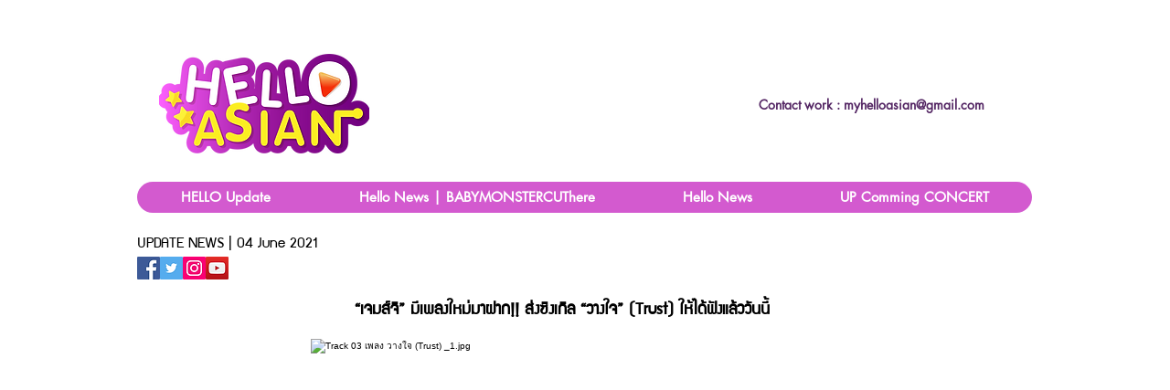

--- FILE ---
content_type: text/html; charset=UTF-8
request_url: https://www.helloasianweb.com/hello-thai-news-jamestrust
body_size: 201777
content:
<!DOCTYPE html>
<html lang="th">
<head>
  
  <!-- SEO Tags -->
  <title>Hello Thai News | JamesTrust | HelloAsian</title>
  <meta name="description" content="“เจมส์จิ” มีเพลงใหม่มาฝาก!!ส่งซิงเกิล “วางใจ” (Trust) ให้ได้ฟังแล้ววันนี้
"/>
  <link rel="canonical" href="https://www.helloasianweb.com/hello-thai-news-jamestrust"/>
  <meta property="og:title" content="Hello Thai News | JamesTrust | HelloAsian"/>
  <meta property="og:description" content="“เจมส์จิ” มีเพลงใหม่มาฝาก!!ส่งซิงเกิล “วางใจ” (Trust) ให้ได้ฟังแล้ววันนี้
"/>
  <meta property="og:image" content="https://static.wixstatic.com/media/20db5b_a808514398b04b33b23f024bd15291b4~mv2.jpg/v1/fill/w_2500,h_2500,al_c/20db5b_a808514398b04b33b23f024bd15291b4~mv2.jpg"/>
  <meta property="og:image:width" content="2500"/>
  <meta property="og:image:height" content="2500"/>
  <meta property="og:url" content="https://www.helloasianweb.com/hello-thai-news-jamestrust"/>
  <meta property="og:site_name" content="HelloAsian"/>
  <meta property="og:type" content="website"/>
  <meta name="fb_admins_meta_tag" content="helloasian"/>
  <meta property="fb:admins" content="helloasian"/>
  <meta name="twitter:card" content="summary_large_image"/>
  <meta name="twitter:title" content="Hello Thai News | JamesTrust | HelloAsian"/>
  <meta name="twitter:description" content="“เจมส์จิ” มีเพลงใหม่มาฝาก!!ส่งซิงเกิล “วางใจ” (Trust) ให้ได้ฟังแล้ววันนี้
"/>
  <meta name="twitter:image" content="https://static.wixstatic.com/media/20db5b_a808514398b04b33b23f024bd15291b4~mv2.jpg/v1/fill/w_2500,h_2500,al_c/20db5b_a808514398b04b33b23f024bd15291b4~mv2.jpg"/>

  
  <meta charset='utf-8'>
  <meta name="viewport" content="width=device-width, initial-scale=1" id="wixDesktopViewport" />
  <meta http-equiv="X-UA-Compatible" content="IE=edge">
  <meta name="generator" content="Wix.com Website Builder"/>

  <link rel="icon" sizes="192x192" href="https://static.parastorage.com/client/pfavico.ico" type="image/x-icon"/>
  <link rel="shortcut icon" href="https://static.parastorage.com/client/pfavico.ico" type="image/x-icon"/>
  <link rel="apple-touch-icon" href="https://static.parastorage.com/client/pfavico.ico" type="image/x-icon"/>

  <!-- Safari Pinned Tab Icon -->
  <!-- <link rel="mask-icon" href="https://static.parastorage.com/client/pfavico.ico"> -->

  <!-- Original trials -->
  


  <!-- Segmenter Polyfill -->
  <script>
    if (!window.Intl || !window.Intl.Segmenter) {
      (function() {
        var script = document.createElement('script');
        script.src = 'https://static.parastorage.com/unpkg/@formatjs/intl-segmenter@11.7.10/polyfill.iife.js';
        document.head.appendChild(script);
      })();
    }
  </script>

  <!-- Legacy Polyfills -->
  <script nomodule="" src="https://static.parastorage.com/unpkg/core-js-bundle@3.2.1/minified.js"></script>
  <script nomodule="" src="https://static.parastorage.com/unpkg/focus-within-polyfill@5.0.9/dist/focus-within-polyfill.js"></script>

  <!-- Performance API Polyfills -->
  <script>
  (function () {
    var noop = function noop() {};
    if ("performance" in window === false) {
      window.performance = {};
    }
    window.performance.mark = performance.mark || noop;
    window.performance.measure = performance.measure || noop;
    if ("now" in window.performance === false) {
      var nowOffset = Date.now();
      if (performance.timing && performance.timing.navigationStart) {
        nowOffset = performance.timing.navigationStart;
      }
      window.performance.now = function now() {
        return Date.now() - nowOffset;
      };
    }
  })();
  </script>

  <!-- Globals Definitions -->
  <script>
    (function () {
      var now = Date.now()
      window.initialTimestamps = {
        initialTimestamp: now,
        initialRequestTimestamp: Math.round(performance.timeOrigin ? performance.timeOrigin : now - performance.now())
      }

      window.thunderboltTag = "libs-releases-GA-local"
      window.thunderboltVersion = "1.16780.0"
    })();
  </script>

  <!-- Essential Viewer Model -->
  <script type="application/json" id="wix-essential-viewer-model">{"fleetConfig":{"fleetName":"thunderbolt-seo-renderer","type":"GA","code":0},"mode":{"qa":false,"enableTestApi":false,"debug":false,"ssrIndicator":false,"ssrOnly":false,"siteAssetsFallback":"enable","versionIndicator":false},"componentsLibrariesTopology":[{"artifactId":"editor-elements","namespace":"wixui","url":"https:\/\/static.parastorage.com\/services\/editor-elements\/1.14853.0"},{"artifactId":"editor-elements","namespace":"dsgnsys","url":"https:\/\/static.parastorage.com\/services\/editor-elements\/1.14853.0"}],"siteFeaturesConfigs":{"sessionManager":{"isRunningInDifferentSiteContext":false}},"language":{"userLanguage":"th"},"siteAssets":{"clientTopology":{"mediaRootUrl":"https:\/\/static.wixstatic.com","staticMediaUrl":"https:\/\/static.wixstatic.com\/media","moduleRepoUrl":"https:\/\/static.parastorage.com\/unpkg","fileRepoUrl":"https:\/\/static.parastorage.com\/services","viewerAppsUrl":"https:\/\/viewer-apps.parastorage.com","viewerAssetsUrl":"https:\/\/viewer-assets.parastorage.com","siteAssetsUrl":"https:\/\/siteassets.parastorage.com","pageJsonServerUrls":["https:\/\/pages.parastorage.com","https:\/\/staticorigin.wixstatic.com","https:\/\/www.helloasianweb.com","https:\/\/fallback.wix.com\/wix-html-editor-pages-webapp\/page"],"pathOfTBModulesInFileRepoForFallback":"wix-thunderbolt\/dist\/"}},"siteFeatures":["accessibility","appMonitoring","assetsLoader","businessLogger","captcha","clickHandlerRegistrar","commonConfig","componentsLoader","componentsRegistry","consentPolicy","cyclicTabbing","domSelectors","dynamicPages","environmentWixCodeSdk","environment","locationWixCodeSdk","mpaNavigation","navigationManager","navigationPhases","ooi","pages","panorama","renderer","reporter","routerFetch","router","scrollRestoration","seoWixCodeSdk","seo","sessionManager","siteMembersWixCodeSdk","siteMembers","siteScrollBlocker","siteWixCodeSdk","speculationRules","ssrCache","stores","structureApi","thunderboltInitializer","tpaCommons","translations","usedPlatformApis","warmupData","windowMessageRegistrar","windowWixCodeSdk","wixCustomElementComponent","wixEmbedsApi","componentsReact","platform"],"site":{"externalBaseUrl":"https:\/\/www.helloasianweb.com","isSEO":true},"media":{"staticMediaUrl":"https:\/\/static.wixstatic.com\/media","mediaRootUrl":"https:\/\/static.wixstatic.com\/","staticVideoUrl":"https:\/\/video.wixstatic.com\/"},"requestUrl":"https:\/\/www.helloasianweb.com\/hello-thai-news-jamestrust","rollout":{"siteAssetsVersionsRollout":false,"isDACRollout":0,"isTBRollout":false},"commonConfig":{"brand":"wix","host":"VIEWER","bsi":"","consentPolicy":{},"consentPolicyHeader":{},"siteRevision":"5430","renderingFlow":"NONE","language":"th","locale":"th-th"},"interactionSampleRatio":0.01,"dynamicModelUrl":"https:\/\/www.helloasianweb.com\/_api\/v2\/dynamicmodel","accessTokensUrl":"https:\/\/www.helloasianweb.com\/_api\/v1\/access-tokens","isExcludedFromSecurityExperiments":false,"experiments":{"specs.thunderbolt.hardenFetchAndXHR":true,"specs.thunderbolt.securityExperiments":true}}</script>
  <script>window.viewerModel = JSON.parse(document.getElementById('wix-essential-viewer-model').textContent)</script>

  <script>
    window.commonConfig = viewerModel.commonConfig
  </script>

  
  <!-- BEGIN handleAccessTokens bundle -->

  <script data-url="https://static.parastorage.com/services/wix-thunderbolt/dist/handleAccessTokens.inline.4f2f9a53.bundle.min.js">(()=>{"use strict";function e(e){let{context:o,property:r,value:n,enumerable:i=!0}=e,c=e.get,l=e.set;if(!r||void 0===n&&!c&&!l)return new Error("property and value are required");let a=o||globalThis,s=a?.[r],u={};if(void 0!==n)u.value=n;else{if(c){let e=t(c);e&&(u.get=e)}if(l){let e=t(l);e&&(u.set=e)}}let p={...u,enumerable:i||!1,configurable:!1};void 0!==n&&(p.writable=!1);try{Object.defineProperty(a,r,p)}catch(e){return e instanceof TypeError?s:e}return s}function t(e,t){return"function"==typeof e?e:!0===e?.async&&"function"==typeof e.func?t?async function(t){return e.func(t)}:async function(){return e.func()}:"function"==typeof e?.func?e.func:void 0}try{e({property:"strictDefine",value:e})}catch{}try{e({property:"defineStrictObject",value:r})}catch{}try{e({property:"defineStrictMethod",value:n})}catch{}var o=["toString","toLocaleString","valueOf","constructor","prototype"];function r(t){let{context:n,property:c,propertiesToExclude:l=[],skipPrototype:a=!1,hardenPrototypePropertiesToExclude:s=[]}=t;if(!c)return new Error("property is required");let u=(n||globalThis)[c],p={},f=i(n,c);u&&("object"==typeof u||"function"==typeof u)&&Reflect.ownKeys(u).forEach(t=>{if(!l.includes(t)&&!o.includes(t)){let o=i(u,t);if(o&&(o.writable||o.configurable)){let{value:r,get:n,set:i,enumerable:c=!1}=o,l={};void 0!==r?l.value=r:n?l.get=n:i&&(l.set=i);try{let o=e({context:u,property:t,...l,enumerable:c});p[t]=o}catch(e){if(!(e instanceof TypeError))throw e;try{p[t]=o.value||o.get||o.set}catch{}}}}});let d={originalObject:u,originalProperties:p};if(!a&&void 0!==u?.prototype){let e=r({context:u,property:"prototype",propertiesToExclude:s,skipPrototype:!0});e instanceof Error||(d.originalPrototype=e?.originalObject,d.originalPrototypeProperties=e?.originalProperties)}return e({context:n,property:c,value:u,enumerable:f?.enumerable}),d}function n(t,o){let r=(o||globalThis)[t],n=i(o||globalThis,t);return r&&n&&(n.writable||n.configurable)?(Object.freeze(r),e({context:globalThis,property:t,value:r})):r}function i(e,t){if(e&&t)try{return Reflect.getOwnPropertyDescriptor(e,t)}catch{return}}function c(e){if("string"!=typeof e)return e;try{return decodeURIComponent(e).toLowerCase().trim()}catch{return e.toLowerCase().trim()}}function l(e,t){let o="";if("string"==typeof e)o=e.split("=")[0]?.trim()||"";else{if(!e||"string"!=typeof e.name)return!1;o=e.name}return t.has(c(o)||"")}function a(e,t){let o;return o="string"==typeof e?e.split(";").map(e=>e.trim()).filter(e=>e.length>0):e||[],o.filter(e=>!l(e,t))}var s=null;function u(){return null===s&&(s=typeof Document>"u"?void 0:Object.getOwnPropertyDescriptor(Document.prototype,"cookie")),s}function p(t,o){if(!globalThis?.cookieStore)return;let r=globalThis.cookieStore.get.bind(globalThis.cookieStore),n=globalThis.cookieStore.getAll.bind(globalThis.cookieStore),i=globalThis.cookieStore.set.bind(globalThis.cookieStore),c=globalThis.cookieStore.delete.bind(globalThis.cookieStore);return e({context:globalThis.CookieStore.prototype,property:"get",value:async function(e){return l(("string"==typeof e?e:e.name)||"",t)?null:r.call(this,e)},enumerable:!0}),e({context:globalThis.CookieStore.prototype,property:"getAll",value:async function(){return a(await n.apply(this,Array.from(arguments)),t)},enumerable:!0}),e({context:globalThis.CookieStore.prototype,property:"set",value:async function(){let e=Array.from(arguments);if(!l(1===e.length?e[0].name:e[0],t))return i.apply(this,e);o&&console.warn(o)},enumerable:!0}),e({context:globalThis.CookieStore.prototype,property:"delete",value:async function(){let e=Array.from(arguments);if(!l(1===e.length?e[0].name:e[0],t))return c.apply(this,e)},enumerable:!0}),e({context:globalThis.cookieStore,property:"prototype",value:globalThis.CookieStore.prototype,enumerable:!1}),e({context:globalThis,property:"cookieStore",value:globalThis.cookieStore,enumerable:!0}),{get:r,getAll:n,set:i,delete:c}}var f=["TextEncoder","TextDecoder","XMLHttpRequestEventTarget","EventTarget","URL","JSON","Reflect","Object","Array","Map","Set","WeakMap","WeakSet","Promise","Symbol","Error"],d=["addEventListener","removeEventListener","dispatchEvent","encodeURI","encodeURIComponent","decodeURI","decodeURIComponent"];const y=(e,t)=>{try{const o=t?t.get.call(document):document.cookie;return o.split(";").map(e=>e.trim()).filter(t=>t?.startsWith(e))[0]?.split("=")[1]}catch(e){return""}},g=(e="",t="",o="/")=>`${e}=; ${t?`domain=${t};`:""} max-age=0; path=${o}; expires=Thu, 01 Jan 1970 00:00:01 GMT`;function m(){(function(){if("undefined"!=typeof window){const e=performance.getEntriesByType("navigation")[0];return"back_forward"===(e?.type||"")}return!1})()&&function(){const{counter:e}=function(){const e=b("getItem");if(e){const[t,o]=e.split("-"),r=o?parseInt(o,10):0;if(r>=3){const e=t?Number(t):0;if(Date.now()-e>6e4)return{counter:0}}return{counter:r}}return{counter:0}}();e<3?(!function(e=1){b("setItem",`${Date.now()}-${e}`)}(e+1),window.location.reload()):console.error("ATS: Max reload attempts reached")}()}function b(e,t){try{return sessionStorage[e]("reload",t||"")}catch(e){console.error("ATS: Error calling sessionStorage:",e)}}const h="client-session-bind",v="sec-fetch-unsupported",{experiments:w}=window.viewerModel,T=[h,"client-binding",v,"svSession","smSession","server-session-bind","wixSession2","wixSession3"].map(e=>e.toLowerCase()),{cookie:S}=function(t,o){let r=new Set(t);return e({context:document,property:"cookie",set:{func:e=>function(e,t,o,r){let n=u(),i=c(t.split(";")[0]||"")||"";[...o].every(e=>!i.startsWith(e.toLowerCase()))&&n?.set?n.set.call(e,t):r&&console.warn(r)}(document,e,r,o)},get:{func:()=>function(e,t){let o=u();if(!o?.get)throw new Error("Cookie descriptor or getter not available");return a(o.get.call(e),t).join("; ")}(document,r)},enumerable:!0}),{cookieStore:p(r,o),cookie:u()}}(T),k="tbReady",x="security_overrideGlobals",{experiments:E,siteFeaturesConfigs:C,accessTokensUrl:P}=window.viewerModel,R=P,M={},O=(()=>{const e=y(h,S);if(w["specs.thunderbolt.browserCacheReload"]){y(v,S)||e?b("removeItem"):m()}return(()=>{const e=g(h),t=g(h,location.hostname);S.set.call(document,e),S.set.call(document,t)})(),e})();O&&(M["client-binding"]=O);const D=fetch;addEventListener(k,function e(t){const{logger:o}=t.detail;try{window.tb.init({fetch:D,fetchHeaders:M})}catch(e){const t=new Error("TB003");o.meter(`${x}_${t.message}`,{paramsOverrides:{errorType:x,eventString:t.message}}),window?.viewerModel?.mode.debug&&console.error(e)}finally{removeEventListener(k,e)}}),E["specs.thunderbolt.hardenFetchAndXHR"]||(window.fetchDynamicModel=()=>C.sessionManager.isRunningInDifferentSiteContext?Promise.resolve({}):fetch(R,{credentials:"same-origin",headers:M}).then(function(e){if(!e.ok)throw new Error(`[${e.status}]${e.statusText}`);return e.json()}),window.dynamicModelPromise=window.fetchDynamicModel())})();
//# sourceMappingURL=https://static.parastorage.com/services/wix-thunderbolt/dist/handleAccessTokens.inline.4f2f9a53.bundle.min.js.map</script>

<!-- END handleAccessTokens bundle -->

<!-- BEGIN overrideGlobals bundle -->

<script data-url="https://static.parastorage.com/services/wix-thunderbolt/dist/overrideGlobals.inline.ec13bfcf.bundle.min.js">(()=>{"use strict";function e(e){let{context:r,property:o,value:n,enumerable:i=!0}=e,c=e.get,a=e.set;if(!o||void 0===n&&!c&&!a)return new Error("property and value are required");let l=r||globalThis,u=l?.[o],s={};if(void 0!==n)s.value=n;else{if(c){let e=t(c);e&&(s.get=e)}if(a){let e=t(a);e&&(s.set=e)}}let p={...s,enumerable:i||!1,configurable:!1};void 0!==n&&(p.writable=!1);try{Object.defineProperty(l,o,p)}catch(e){return e instanceof TypeError?u:e}return u}function t(e,t){return"function"==typeof e?e:!0===e?.async&&"function"==typeof e.func?t?async function(t){return e.func(t)}:async function(){return e.func()}:"function"==typeof e?.func?e.func:void 0}try{e({property:"strictDefine",value:e})}catch{}try{e({property:"defineStrictObject",value:o})}catch{}try{e({property:"defineStrictMethod",value:n})}catch{}var r=["toString","toLocaleString","valueOf","constructor","prototype"];function o(t){let{context:n,property:c,propertiesToExclude:a=[],skipPrototype:l=!1,hardenPrototypePropertiesToExclude:u=[]}=t;if(!c)return new Error("property is required");let s=(n||globalThis)[c],p={},f=i(n,c);s&&("object"==typeof s||"function"==typeof s)&&Reflect.ownKeys(s).forEach(t=>{if(!a.includes(t)&&!r.includes(t)){let r=i(s,t);if(r&&(r.writable||r.configurable)){let{value:o,get:n,set:i,enumerable:c=!1}=r,a={};void 0!==o?a.value=o:n?a.get=n:i&&(a.set=i);try{let r=e({context:s,property:t,...a,enumerable:c});p[t]=r}catch(e){if(!(e instanceof TypeError))throw e;try{p[t]=r.value||r.get||r.set}catch{}}}}});let d={originalObject:s,originalProperties:p};if(!l&&void 0!==s?.prototype){let e=o({context:s,property:"prototype",propertiesToExclude:u,skipPrototype:!0});e instanceof Error||(d.originalPrototype=e?.originalObject,d.originalPrototypeProperties=e?.originalProperties)}return e({context:n,property:c,value:s,enumerable:f?.enumerable}),d}function n(t,r){let o=(r||globalThis)[t],n=i(r||globalThis,t);return o&&n&&(n.writable||n.configurable)?(Object.freeze(o),e({context:globalThis,property:t,value:o})):o}function i(e,t){if(e&&t)try{return Reflect.getOwnPropertyDescriptor(e,t)}catch{return}}function c(e){if("string"!=typeof e)return e;try{return decodeURIComponent(e).toLowerCase().trim()}catch{return e.toLowerCase().trim()}}function a(e,t){return e instanceof Headers?e.forEach((r,o)=>{l(o,t)||e.delete(o)}):Object.keys(e).forEach(r=>{l(r,t)||delete e[r]}),e}function l(e,t){return!t.has(c(e)||"")}function u(e,t){let r=!0,o=function(e){let t,r;if(globalThis.Request&&e instanceof Request)t=e.url;else{if("function"!=typeof e?.toString)throw new Error("Unsupported type for url");t=e.toString()}try{return new URL(t).pathname}catch{return r=t.replace(/#.+/gi,"").split("?").shift(),r.startsWith("/")?r:`/${r}`}}(e),n=c(o);return n&&t.some(e=>n.includes(e))&&(r=!1),r}function s(t,r,o){let n=fetch,i=XMLHttpRequest,c=new Set(r);function s(){let e=new i,r=e.open,n=e.setRequestHeader;return e.open=function(){let n=Array.from(arguments),i=n[1];if(n.length<2||u(i,t))return r.apply(e,n);throw new Error(o||`Request not allowed for path ${i}`)},e.setRequestHeader=function(t,r){l(decodeURIComponent(t),c)&&n.call(e,t,r)},e}return e({property:"fetch",value:function(){let e=function(e,t){return globalThis.Request&&e[0]instanceof Request&&e[0]?.headers?a(e[0].headers,t):e[1]?.headers&&a(e[1].headers,t),e}(arguments,c);return u(arguments[0],t)?n.apply(globalThis,Array.from(e)):new Promise((e,t)=>{t(new Error(o||`Request not allowed for path ${arguments[0]}`))})},enumerable:!0}),e({property:"XMLHttpRequest",value:s,enumerable:!0}),Object.keys(i).forEach(e=>{s[e]=i[e]}),{fetch:n,XMLHttpRequest:i}}var p=["TextEncoder","TextDecoder","XMLHttpRequestEventTarget","EventTarget","URL","JSON","Reflect","Object","Array","Map","Set","WeakMap","WeakSet","Promise","Symbol","Error"],f=["addEventListener","removeEventListener","dispatchEvent","encodeURI","encodeURIComponent","decodeURI","decodeURIComponent"];const d=function(){let t=globalThis.open,r=document.open;function o(e,r,o){let n="string"!=typeof e,i=t.call(window,e,r,o);return n||e&&function(e){return e.startsWith("//")&&/(?:[a-z0-9](?:[a-z0-9-]{0,61}[a-z0-9])?\.)+[a-z0-9][a-z0-9-]{0,61}[a-z0-9]/g.test(`${location.protocol}:${e}`)&&(e=`${location.protocol}${e}`),!e.startsWith("http")||new URL(e).hostname===location.hostname}(e)?{}:i}return e({property:"open",value:o,context:globalThis,enumerable:!0}),e({property:"open",value:function(e,t,n){return e?o(e,t,n):r.call(document,e||"",t||"",n||"")},context:document,enumerable:!0}),{open:t,documentOpen:r}},y=function(){let t=document.createElement,r=Element.prototype.setAttribute,o=Element.prototype.setAttributeNS;return e({property:"createElement",context:document,value:function(n,i){let a=t.call(document,n,i);if("iframe"===c(n)){e({property:"srcdoc",context:a,get:()=>"",set:()=>{console.warn("`srcdoc` is not allowed in iframe elements.")}});let t=function(e,t){"srcdoc"!==e.toLowerCase()?r.call(a,e,t):console.warn("`srcdoc` attribute is not allowed to be set.")},n=function(e,t,r){"srcdoc"!==t.toLowerCase()?o.call(a,e,t,r):console.warn("`srcdoc` attribute is not allowed to be set.")};a.setAttribute=t,a.setAttributeNS=n}return a},enumerable:!0}),{createElement:t,setAttribute:r,setAttributeNS:o}},m=["client-binding"],b=["/_api/v1/access-tokens","/_api/v2/dynamicmodel","/_api/one-app-session-web/v3/businesses"],h=function(){let t=setTimeout,r=setInterval;return o("setTimeout",0,globalThis),o("setInterval",0,globalThis),{setTimeout:t,setInterval:r};function o(t,r,o){let n=o||globalThis,i=n[t];if(!i||"function"!=typeof i)throw new Error(`Function ${t} not found or is not a function`);e({property:t,value:function(){let e=Array.from(arguments);if("string"!=typeof e[r])return i.apply(n,e);console.warn(`Calling ${t} with a String Argument at index ${r} is not allowed`)},context:o,enumerable:!0})}},v=function(){if(navigator&&"serviceWorker"in navigator){let t=navigator.serviceWorker.register;return e({context:navigator.serviceWorker,property:"register",value:function(){console.log("Service worker registration is not allowed")},enumerable:!0}),{register:t}}return{}};performance.mark("overrideGlobals started");const{isExcludedFromSecurityExperiments:g,experiments:w}=window.viewerModel,E=!g&&w["specs.thunderbolt.securityExperiments"];try{d(),E&&y(),w["specs.thunderbolt.hardenFetchAndXHR"]&&E&&s(b,m),v(),(e=>{let t=[],r=[];r=r.concat(["TextEncoder","TextDecoder"]),e&&(r=r.concat(["XMLHttpRequestEventTarget","EventTarget"])),r=r.concat(["URL","JSON"]),e&&(t=t.concat(["addEventListener","removeEventListener"])),t=t.concat(["encodeURI","encodeURIComponent","decodeURI","decodeURIComponent"]),r=r.concat(["String","Number"]),e&&r.push("Object"),r=r.concat(["Reflect"]),t.forEach(e=>{n(e),["addEventListener","removeEventListener"].includes(e)&&n(e,document)}),r.forEach(e=>{o({property:e})})})(E),E&&h()}catch(e){window?.viewerModel?.mode.debug&&console.error(e);const t=new Error("TB006");window.fedops?.reportError(t,"security_overrideGlobals"),window.Sentry?window.Sentry.captureException(t):globalThis.defineStrictProperty("sentryBuffer",[t],window,!1)}performance.mark("overrideGlobals ended")})();
//# sourceMappingURL=https://static.parastorage.com/services/wix-thunderbolt/dist/overrideGlobals.inline.ec13bfcf.bundle.min.js.map</script>

<!-- END overrideGlobals bundle -->


  
  <script>
    window.commonConfig = viewerModel.commonConfig

	
  </script>

  <!-- Initial CSS -->
  <style data-url="https://static.parastorage.com/services/wix-thunderbolt/dist/main.347af09f.min.css">@keyframes slide-horizontal-new{0%{transform:translateX(100%)}}@keyframes slide-horizontal-old{80%{opacity:1}to{opacity:0;transform:translateX(-100%)}}@keyframes slide-vertical-new{0%{transform:translateY(-100%)}}@keyframes slide-vertical-old{80%{opacity:1}to{opacity:0;transform:translateY(100%)}}@keyframes out-in-new{0%{opacity:0}}@keyframes out-in-old{to{opacity:0}}:root:active-view-transition{view-transition-name:none}::view-transition{pointer-events:none}:root:active-view-transition::view-transition-new(page-group),:root:active-view-transition::view-transition-old(page-group){animation-duration:.6s;cursor:wait;pointer-events:all}:root:active-view-transition-type(SlideHorizontal)::view-transition-old(page-group){animation:slide-horizontal-old .6s cubic-bezier(.83,0,.17,1) forwards;mix-blend-mode:normal}:root:active-view-transition-type(SlideHorizontal)::view-transition-new(page-group){animation:slide-horizontal-new .6s cubic-bezier(.83,0,.17,1) backwards;mix-blend-mode:normal}:root:active-view-transition-type(SlideVertical)::view-transition-old(page-group){animation:slide-vertical-old .6s cubic-bezier(.83,0,.17,1) forwards;mix-blend-mode:normal}:root:active-view-transition-type(SlideVertical)::view-transition-new(page-group){animation:slide-vertical-new .6s cubic-bezier(.83,0,.17,1) backwards;mix-blend-mode:normal}:root:active-view-transition-type(OutIn)::view-transition-old(page-group){animation:out-in-old .35s cubic-bezier(.22,1,.36,1) forwards}:root:active-view-transition-type(OutIn)::view-transition-new(page-group){animation:out-in-new .35s cubic-bezier(.64,0,.78,0) .35s backwards}@media(prefers-reduced-motion:reduce){::view-transition-group(*),::view-transition-new(*),::view-transition-old(*){animation:none!important}}body,html{background:transparent;border:0;margin:0;outline:0;padding:0;vertical-align:baseline}body{--scrollbar-width:0px;font-family:Arial,Helvetica,sans-serif;font-size:10px}body,html{height:100%}body{overflow-x:auto;overflow-y:scroll}body:not(.responsive) #site-root{min-width:var(--site-width);width:100%}body:not([data-js-loaded]) [data-hide-prejs]{visibility:hidden}interact-element{display:contents}#SITE_CONTAINER{position:relative}:root{--one-unit:1vw;--section-max-width:9999px;--spx-stopper-max:9999px;--spx-stopper-min:0px;--browser-zoom:1}@supports(-webkit-appearance:none) and (stroke-color:transparent){:root{--safari-sticky-fix:opacity;--experimental-safari-sticky-fix:translateZ(0)}}@supports(container-type:inline-size){:root{--one-unit:1cqw}}[id^=oldHoverBox-]{mix-blend-mode:plus-lighter;transition:opacity .5s ease,visibility .5s ease}[data-mesh-id$=inlineContent-gridContainer]:has(>[id^=oldHoverBox-]){isolation:isolate}</style>
<style data-url="https://static.parastorage.com/services/wix-thunderbolt/dist/main.renderer.9cb0985f.min.css">a,abbr,acronym,address,applet,b,big,blockquote,button,caption,center,cite,code,dd,del,dfn,div,dl,dt,em,fieldset,font,footer,form,h1,h2,h3,h4,h5,h6,header,i,iframe,img,ins,kbd,label,legend,li,nav,object,ol,p,pre,q,s,samp,section,small,span,strike,strong,sub,sup,table,tbody,td,tfoot,th,thead,title,tr,tt,u,ul,var{background:transparent;border:0;margin:0;outline:0;padding:0;vertical-align:baseline}input,select,textarea{box-sizing:border-box;font-family:Helvetica,Arial,sans-serif}ol,ul{list-style:none}blockquote,q{quotes:none}ins{text-decoration:none}del{text-decoration:line-through}table{border-collapse:collapse;border-spacing:0}a{cursor:pointer;text-decoration:none}.testStyles{overflow-y:hidden}.reset-button{-webkit-appearance:none;background:none;border:0;color:inherit;font:inherit;line-height:normal;outline:0;overflow:visible;padding:0;-webkit-user-select:none;-moz-user-select:none;-ms-user-select:none}:focus{outline:none}body.device-mobile-optimized:not(.disable-site-overflow){overflow-x:hidden;overflow-y:scroll}body.device-mobile-optimized:not(.responsive) #SITE_CONTAINER{margin-left:auto;margin-right:auto;overflow-x:visible;position:relative;width:320px}body.device-mobile-optimized:not(.responsive):not(.blockSiteScrolling) #SITE_CONTAINER{margin-top:0}body.device-mobile-optimized>*{max-width:100%!important}body.device-mobile-optimized #site-root{overflow-x:hidden;overflow-y:hidden}@supports(overflow:clip){body.device-mobile-optimized #site-root{overflow-x:clip;overflow-y:clip}}body.device-mobile-non-optimized #SITE_CONTAINER #site-root{overflow-x:clip;overflow-y:clip}body.device-mobile-non-optimized.fullScreenMode{background-color:#5f6360}body.device-mobile-non-optimized.fullScreenMode #MOBILE_ACTIONS_MENU,body.device-mobile-non-optimized.fullScreenMode #SITE_BACKGROUND,body.device-mobile-non-optimized.fullScreenMode #site-root,body.fullScreenMode #WIX_ADS{visibility:hidden}body.fullScreenMode{overflow-x:hidden!important;overflow-y:hidden!important}body.fullScreenMode.device-mobile-optimized #TINY_MENU{opacity:0;pointer-events:none}body.fullScreenMode-scrollable.device-mobile-optimized{overflow-x:hidden!important;overflow-y:auto!important}body.fullScreenMode-scrollable.device-mobile-optimized #masterPage,body.fullScreenMode-scrollable.device-mobile-optimized #site-root{overflow-x:hidden!important;overflow-y:hidden!important}body.fullScreenMode-scrollable.device-mobile-optimized #SITE_BACKGROUND,body.fullScreenMode-scrollable.device-mobile-optimized #masterPage{height:auto!important}body.fullScreenMode-scrollable.device-mobile-optimized #masterPage.mesh-layout{height:0!important}body.blockSiteScrolling,body.siteScrollingBlocked{position:fixed;width:100%}body.blockSiteScrolling #SITE_CONTAINER{margin-top:calc(var(--blocked-site-scroll-margin-top)*-1)}#site-root{margin:0 auto;min-height:100%;position:relative;top:var(--wix-ads-height)}#site-root img:not([src]){visibility:hidden}#site-root svg img:not([src]){visibility:visible}.auto-generated-link{color:inherit}#SCROLL_TO_BOTTOM,#SCROLL_TO_TOP{height:0}.has-click-trigger{cursor:pointer}.fullScreenOverlay{bottom:0;display:flex;justify-content:center;left:0;overflow-y:hidden;position:fixed;right:0;top:-60px;z-index:1005}.fullScreenOverlay>.fullScreenOverlayContent{bottom:0;left:0;margin:0 auto;overflow:hidden;position:absolute;right:0;top:60px;transform:translateZ(0)}[data-mesh-id$=centeredContent],[data-mesh-id$=form],[data-mesh-id$=inlineContent]{pointer-events:none;position:relative}[data-mesh-id$=-gridWrapper],[data-mesh-id$=-rotated-wrapper]{pointer-events:none}[data-mesh-id$=-gridContainer]>*,[data-mesh-id$=-rotated-wrapper]>*,[data-mesh-id$=inlineContent]>:not([data-mesh-id$=-gridContainer]){pointer-events:auto}.device-mobile-optimized #masterPage.mesh-layout #SOSP_CONTAINER_CUSTOM_ID{grid-area:2/1/3/2;-ms-grid-row:2;position:relative}#masterPage.mesh-layout{-ms-grid-rows:max-content max-content min-content max-content;-ms-grid-columns:100%;align-items:start;display:-ms-grid;display:grid;grid-template-columns:100%;grid-template-rows:max-content max-content min-content max-content;justify-content:stretch}#masterPage.mesh-layout #PAGES_CONTAINER,#masterPage.mesh-layout #SITE_FOOTER-placeholder,#masterPage.mesh-layout #SITE_FOOTER_WRAPPER,#masterPage.mesh-layout #SITE_HEADER-placeholder,#masterPage.mesh-layout #SITE_HEADER_WRAPPER,#masterPage.mesh-layout #SOSP_CONTAINER_CUSTOM_ID[data-state~=mobileView],#masterPage.mesh-layout #soapAfterPagesContainer,#masterPage.mesh-layout #soapBeforePagesContainer{-ms-grid-row-align:start;-ms-grid-column-align:start;-ms-grid-column:1}#masterPage.mesh-layout #SITE_HEADER-placeholder,#masterPage.mesh-layout #SITE_HEADER_WRAPPER{grid-area:1/1/2/2;-ms-grid-row:1}#masterPage.mesh-layout #PAGES_CONTAINER,#masterPage.mesh-layout #soapAfterPagesContainer,#masterPage.mesh-layout #soapBeforePagesContainer{grid-area:3/1/4/2;-ms-grid-row:3}#masterPage.mesh-layout #soapAfterPagesContainer,#masterPage.mesh-layout #soapBeforePagesContainer{width:100%}#masterPage.mesh-layout #PAGES_CONTAINER{align-self:stretch}#masterPage.mesh-layout main#PAGES_CONTAINER{display:block}#masterPage.mesh-layout #SITE_FOOTER-placeholder,#masterPage.mesh-layout #SITE_FOOTER_WRAPPER{grid-area:4/1/5/2;-ms-grid-row:4}#masterPage.mesh-layout #SITE_PAGES,#masterPage.mesh-layout [data-mesh-id=PAGES_CONTAINERcenteredContent],#masterPage.mesh-layout [data-mesh-id=PAGES_CONTAINERinlineContent]{height:100%}#masterPage.mesh-layout.desktop>*{width:100%}#masterPage.mesh-layout #PAGES_CONTAINER,#masterPage.mesh-layout #SITE_FOOTER,#masterPage.mesh-layout #SITE_FOOTER_WRAPPER,#masterPage.mesh-layout #SITE_HEADER,#masterPage.mesh-layout #SITE_HEADER_WRAPPER,#masterPage.mesh-layout #SITE_PAGES,#masterPage.mesh-layout #masterPageinlineContent{position:relative}#masterPage.mesh-layout #SITE_HEADER{grid-area:1/1/2/2}#masterPage.mesh-layout #SITE_FOOTER{grid-area:4/1/5/2}#masterPage.mesh-layout.overflow-x-clip #SITE_FOOTER,#masterPage.mesh-layout.overflow-x-clip #SITE_HEADER{overflow-x:clip}[data-z-counter]{z-index:0}[data-z-counter="0"]{z-index:auto}.wixSiteProperties{-webkit-font-smoothing:antialiased;-moz-osx-font-smoothing:grayscale}:root{--wst-button-color-fill-primary:rgb(var(--color_48));--wst-button-color-border-primary:rgb(var(--color_49));--wst-button-color-text-primary:rgb(var(--color_50));--wst-button-color-fill-primary-hover:rgb(var(--color_51));--wst-button-color-border-primary-hover:rgb(var(--color_52));--wst-button-color-text-primary-hover:rgb(var(--color_53));--wst-button-color-fill-primary-disabled:rgb(var(--color_54));--wst-button-color-border-primary-disabled:rgb(var(--color_55));--wst-button-color-text-primary-disabled:rgb(var(--color_56));--wst-button-color-fill-secondary:rgb(var(--color_57));--wst-button-color-border-secondary:rgb(var(--color_58));--wst-button-color-text-secondary:rgb(var(--color_59));--wst-button-color-fill-secondary-hover:rgb(var(--color_60));--wst-button-color-border-secondary-hover:rgb(var(--color_61));--wst-button-color-text-secondary-hover:rgb(var(--color_62));--wst-button-color-fill-secondary-disabled:rgb(var(--color_63));--wst-button-color-border-secondary-disabled:rgb(var(--color_64));--wst-button-color-text-secondary-disabled:rgb(var(--color_65));--wst-color-fill-base-1:rgb(var(--color_36));--wst-color-fill-base-2:rgb(var(--color_37));--wst-color-fill-base-shade-1:rgb(var(--color_38));--wst-color-fill-base-shade-2:rgb(var(--color_39));--wst-color-fill-base-shade-3:rgb(var(--color_40));--wst-color-fill-accent-1:rgb(var(--color_41));--wst-color-fill-accent-2:rgb(var(--color_42));--wst-color-fill-accent-3:rgb(var(--color_43));--wst-color-fill-accent-4:rgb(var(--color_44));--wst-color-fill-background-primary:rgb(var(--color_11));--wst-color-fill-background-secondary:rgb(var(--color_12));--wst-color-text-primary:rgb(var(--color_15));--wst-color-text-secondary:rgb(var(--color_14));--wst-color-action:rgb(var(--color_18));--wst-color-disabled:rgb(var(--color_39));--wst-color-title:rgb(var(--color_45));--wst-color-subtitle:rgb(var(--color_46));--wst-color-line:rgb(var(--color_47));--wst-font-style-h2:var(--font_2);--wst-font-style-h3:var(--font_3);--wst-font-style-h4:var(--font_4);--wst-font-style-h5:var(--font_5);--wst-font-style-h6:var(--font_6);--wst-font-style-body-large:var(--font_7);--wst-font-style-body-medium:var(--font_8);--wst-font-style-body-small:var(--font_9);--wst-font-style-body-x-small:var(--font_10);--wst-color-custom-1:rgb(var(--color_13));--wst-color-custom-2:rgb(var(--color_16));--wst-color-custom-3:rgb(var(--color_17));--wst-color-custom-4:rgb(var(--color_19));--wst-color-custom-5:rgb(var(--color_20));--wst-color-custom-6:rgb(var(--color_21));--wst-color-custom-7:rgb(var(--color_22));--wst-color-custom-8:rgb(var(--color_23));--wst-color-custom-9:rgb(var(--color_24));--wst-color-custom-10:rgb(var(--color_25));--wst-color-custom-11:rgb(var(--color_26));--wst-color-custom-12:rgb(var(--color_27));--wst-color-custom-13:rgb(var(--color_28));--wst-color-custom-14:rgb(var(--color_29));--wst-color-custom-15:rgb(var(--color_30));--wst-color-custom-16:rgb(var(--color_31));--wst-color-custom-17:rgb(var(--color_32));--wst-color-custom-18:rgb(var(--color_33));--wst-color-custom-19:rgb(var(--color_34));--wst-color-custom-20:rgb(var(--color_35))}.wix-presets-wrapper{display:contents}</style>

  <meta name="format-detection" content="telephone=no">
  <meta name="skype_toolbar" content="skype_toolbar_parser_compatible">
  
  

  

  

  <!-- head performance data start -->
  
  <!-- head performance data end -->
  

    


    
<style data-href="https://static.parastorage.com/services/editor-elements-library/dist/thunderbolt/rb_wixui.thunderbolt_bootstrap-classic.72e6a2a3.min.css">.PlZyDq{touch-action:manipulation}.uDW_Qe{align-items:center;box-sizing:border-box;display:flex;justify-content:var(--label-align);min-width:100%;text-align:initial;width:-moz-max-content;width:max-content}.uDW_Qe:before{max-width:var(--margin-start,0)}.uDW_Qe:after,.uDW_Qe:before{align-self:stretch;content:"";flex-grow:1}.uDW_Qe:after{max-width:var(--margin-end,0)}.FubTgk{height:100%}.FubTgk .uDW_Qe{border-radius:var(--corvid-border-radius,var(--rd,0));bottom:0;box-shadow:var(--shd,0 1px 4px rgba(0,0,0,.6));left:0;position:absolute;right:0;top:0;transition:var(--trans1,border-color .4s ease 0s,background-color .4s ease 0s)}.FubTgk .uDW_Qe:link,.FubTgk .uDW_Qe:visited{border-color:transparent}.FubTgk .l7_2fn{color:var(--corvid-color,rgb(var(--txt,var(--color_15,color_15))));font:var(--fnt,var(--font_5));margin:0;position:relative;transition:var(--trans2,color .4s ease 0s);white-space:nowrap}.FubTgk[aria-disabled=false] .uDW_Qe{background-color:var(--corvid-background-color,rgba(var(--bg,var(--color_17,color_17)),var(--alpha-bg,1)));border:solid var(--corvid-border-color,rgba(var(--brd,var(--color_15,color_15)),var(--alpha-brd,1))) var(--corvid-border-width,var(--brw,0));cursor:pointer!important}:host(.device-mobile-optimized) .FubTgk[aria-disabled=false]:active .uDW_Qe,body.device-mobile-optimized .FubTgk[aria-disabled=false]:active .uDW_Qe{background-color:var(--corvid-hover-background-color,rgba(var(--bgh,var(--color_18,color_18)),var(--alpha-bgh,1)));border-color:var(--corvid-hover-border-color,rgba(var(--brdh,var(--color_15,color_15)),var(--alpha-brdh,1)))}:host(.device-mobile-optimized) .FubTgk[aria-disabled=false]:active .l7_2fn,body.device-mobile-optimized .FubTgk[aria-disabled=false]:active .l7_2fn{color:var(--corvid-hover-color,rgb(var(--txth,var(--color_15,color_15))))}:host(:not(.device-mobile-optimized)) .FubTgk[aria-disabled=false]:hover .uDW_Qe,body:not(.device-mobile-optimized) .FubTgk[aria-disabled=false]:hover .uDW_Qe{background-color:var(--corvid-hover-background-color,rgba(var(--bgh,var(--color_18,color_18)),var(--alpha-bgh,1)));border-color:var(--corvid-hover-border-color,rgba(var(--brdh,var(--color_15,color_15)),var(--alpha-brdh,1)))}:host(:not(.device-mobile-optimized)) .FubTgk[aria-disabled=false]:hover .l7_2fn,body:not(.device-mobile-optimized) .FubTgk[aria-disabled=false]:hover .l7_2fn{color:var(--corvid-hover-color,rgb(var(--txth,var(--color_15,color_15))))}.FubTgk[aria-disabled=true] .uDW_Qe{background-color:var(--corvid-disabled-background-color,rgba(var(--bgd,204,204,204),var(--alpha-bgd,1)));border-color:var(--corvid-disabled-border-color,rgba(var(--brdd,204,204,204),var(--alpha-brdd,1)));border-style:solid;border-width:var(--corvid-border-width,var(--brw,0))}.FubTgk[aria-disabled=true] .l7_2fn{color:var(--corvid-disabled-color,rgb(var(--txtd,255,255,255)))}.uUxqWY{align-items:center;box-sizing:border-box;display:flex;justify-content:var(--label-align);min-width:100%;text-align:initial;width:-moz-max-content;width:max-content}.uUxqWY:before{max-width:var(--margin-start,0)}.uUxqWY:after,.uUxqWY:before{align-self:stretch;content:"";flex-grow:1}.uUxqWY:after{max-width:var(--margin-end,0)}.Vq4wYb[aria-disabled=false] .uUxqWY{cursor:pointer}:host(.device-mobile-optimized) .Vq4wYb[aria-disabled=false]:active .wJVzSK,body.device-mobile-optimized .Vq4wYb[aria-disabled=false]:active .wJVzSK{color:var(--corvid-hover-color,rgb(var(--txth,var(--color_15,color_15))));transition:var(--trans,color .4s ease 0s)}:host(:not(.device-mobile-optimized)) .Vq4wYb[aria-disabled=false]:hover .wJVzSK,body:not(.device-mobile-optimized) .Vq4wYb[aria-disabled=false]:hover .wJVzSK{color:var(--corvid-hover-color,rgb(var(--txth,var(--color_15,color_15))));transition:var(--trans,color .4s ease 0s)}.Vq4wYb .uUxqWY{bottom:0;left:0;position:absolute;right:0;top:0}.Vq4wYb .wJVzSK{color:var(--corvid-color,rgb(var(--txt,var(--color_15,color_15))));font:var(--fnt,var(--font_5));transition:var(--trans,color .4s ease 0s);white-space:nowrap}.Vq4wYb[aria-disabled=true] .wJVzSK{color:var(--corvid-disabled-color,rgb(var(--txtd,255,255,255)))}:host(:not(.device-mobile-optimized)) .CohWsy,body:not(.device-mobile-optimized) .CohWsy{display:flex}:host(:not(.device-mobile-optimized)) .V5AUxf,body:not(.device-mobile-optimized) .V5AUxf{-moz-column-gap:var(--margin);column-gap:var(--margin);direction:var(--direction);display:flex;margin:0 auto;position:relative;width:calc(100% - var(--padding)*2)}:host(:not(.device-mobile-optimized)) .V5AUxf>*,body:not(.device-mobile-optimized) .V5AUxf>*{direction:ltr;flex:var(--column-flex) 1 0%;left:0;margin-bottom:var(--padding);margin-top:var(--padding);min-width:0;position:relative;top:0}:host(.device-mobile-optimized) .V5AUxf,body.device-mobile-optimized .V5AUxf{display:block;padding-bottom:var(--padding-y);padding-left:var(--padding-x,0);padding-right:var(--padding-x,0);padding-top:var(--padding-y);position:relative}:host(.device-mobile-optimized) .V5AUxf>*,body.device-mobile-optimized .V5AUxf>*{margin-bottom:var(--margin);position:relative}:host(.device-mobile-optimized) .V5AUxf>:first-child,body.device-mobile-optimized .V5AUxf>:first-child{margin-top:var(--firstChildMarginTop,0)}:host(.device-mobile-optimized) .V5AUxf>:last-child,body.device-mobile-optimized .V5AUxf>:last-child{margin-bottom:var(--lastChildMarginBottom)}.LIhNy3{backface-visibility:hidden}.jhxvbR,.mtrorN{display:block;height:100%;width:100%}.jhxvbR img{max-width:var(--wix-img-max-width,100%)}.jhxvbR[data-animate-blur] img{filter:blur(9px);transition:filter .8s ease-in}.jhxvbR[data-animate-blur] img[data-load-done]{filter:none}.if7Vw2{height:100%;left:0;-webkit-mask-image:var(--mask-image,none);mask-image:var(--mask-image,none);-webkit-mask-position:var(--mask-position,0);mask-position:var(--mask-position,0);-webkit-mask-repeat:var(--mask-repeat,no-repeat);mask-repeat:var(--mask-repeat,no-repeat);-webkit-mask-size:var(--mask-size,100%);mask-size:var(--mask-size,100%);overflow:hidden;pointer-events:var(--fill-layer-background-media-pointer-events);position:absolute;top:0;width:100%}.if7Vw2.f0uTJH{clip:rect(0,auto,auto,0)}.if7Vw2 .i1tH8h{height:100%;position:absolute;top:0;width:100%}.if7Vw2 .DXi4PB{height:var(--fill-layer-image-height,100%);opacity:var(--fill-layer-image-opacity)}.if7Vw2 .DXi4PB img{height:100%;width:100%}@supports(-webkit-hyphens:none){.if7Vw2.f0uTJH{clip:auto;-webkit-clip-path:inset(0)}}.wG8dni{height:100%}.tcElKx{background-color:var(--bg-overlay-color);background-image:var(--bg-gradient);transition:var(--inherit-transition)}.ImALHf,.Ybjs9b{opacity:var(--fill-layer-video-opacity)}.UWmm3w{bottom:var(--media-padding-bottom);height:var(--media-padding-height);position:absolute;top:var(--media-padding-top);width:100%}.Yjj1af{transform:scale(var(--scale,1));transition:var(--transform-duration,transform 0s)}.ImALHf{height:100%;position:relative;width:100%}.KCM6zk{opacity:var(--fill-layer-video-opacity,var(--fill-layer-image-opacity,1))}.KCM6zk .DXi4PB,.KCM6zk .ImALHf,.KCM6zk .Ybjs9b{opacity:1}._uqPqy{clip-path:var(--fill-layer-clip)}._uqPqy,.eKyYhK{position:absolute;top:0}._uqPqy,.eKyYhK,.x0mqQS img{height:100%;width:100%}.pnCr6P{opacity:0}.blf7sp,.pnCr6P{position:absolute;top:0}.blf7sp{height:0;left:0;overflow:hidden;width:0}.rWP3Gv{left:0;pointer-events:var(--fill-layer-background-media-pointer-events);position:var(--fill-layer-background-media-position)}.Tr4n3d,.rWP3Gv,.wRqk6s{height:100%;top:0;width:100%}.wRqk6s{position:absolute}.Tr4n3d{background-color:var(--fill-layer-background-overlay-color);opacity:var(--fill-layer-background-overlay-blend-opacity-fallback,1);position:var(--fill-layer-background-overlay-position);transform:var(--fill-layer-background-overlay-transform)}@supports(mix-blend-mode:overlay){.Tr4n3d{mix-blend-mode:var(--fill-layer-background-overlay-blend-mode);opacity:var(--fill-layer-background-overlay-blend-opacity,1)}}.VXAmO2{--divider-pin-height__:min(1,calc(var(--divider-layers-pin-factor__) + 1));--divider-pin-layer-height__:var( --divider-layers-pin-factor__ );--divider-pin-border__:min(1,calc(var(--divider-layers-pin-factor__) / -1 + 1));height:calc(var(--divider-height__) + var(--divider-pin-height__)*var(--divider-layers-size__)*var(--divider-layers-y__))}.VXAmO2,.VXAmO2 .dy3w_9{left:0;position:absolute;width:100%}.VXAmO2 .dy3w_9{--divider-layer-i__:var(--divider-layer-i,0);background-position:left calc(50% + var(--divider-offset-x__) + var(--divider-layers-x__)*var(--divider-layer-i__)) bottom;background-repeat:repeat-x;border-bottom-style:solid;border-bottom-width:calc(var(--divider-pin-border__)*var(--divider-layer-i__)*var(--divider-layers-y__));height:calc(var(--divider-height__) + var(--divider-pin-layer-height__)*var(--divider-layer-i__)*var(--divider-layers-y__));opacity:calc(1 - var(--divider-layer-i__)/(var(--divider-layer-i__) + 1))}.UORcXs{--divider-height__:var(--divider-top-height,auto);--divider-offset-x__:var(--divider-top-offset-x,0px);--divider-layers-size__:var(--divider-top-layers-size,0);--divider-layers-y__:var(--divider-top-layers-y,0px);--divider-layers-x__:var(--divider-top-layers-x,0px);--divider-layers-pin-factor__:var(--divider-top-layers-pin-factor,0);border-top:var(--divider-top-padding,0) solid var(--divider-top-color,currentColor);opacity:var(--divider-top-opacity,1);top:0;transform:var(--divider-top-flip,scaleY(-1))}.UORcXs .dy3w_9{background-image:var(--divider-top-image,none);background-size:var(--divider-top-size,contain);border-color:var(--divider-top-color,currentColor);bottom:0;filter:var(--divider-top-filter,none)}.UORcXs .dy3w_9[data-divider-layer="1"]{display:var(--divider-top-layer-1-display,block)}.UORcXs .dy3w_9[data-divider-layer="2"]{display:var(--divider-top-layer-2-display,block)}.UORcXs .dy3w_9[data-divider-layer="3"]{display:var(--divider-top-layer-3-display,block)}.Io4VUz{--divider-height__:var(--divider-bottom-height,auto);--divider-offset-x__:var(--divider-bottom-offset-x,0px);--divider-layers-size__:var(--divider-bottom-layers-size,0);--divider-layers-y__:var(--divider-bottom-layers-y,0px);--divider-layers-x__:var(--divider-bottom-layers-x,0px);--divider-layers-pin-factor__:var(--divider-bottom-layers-pin-factor,0);border-bottom:var(--divider-bottom-padding,0) solid var(--divider-bottom-color,currentColor);bottom:0;opacity:var(--divider-bottom-opacity,1);transform:var(--divider-bottom-flip,none)}.Io4VUz .dy3w_9{background-image:var(--divider-bottom-image,none);background-size:var(--divider-bottom-size,contain);border-color:var(--divider-bottom-color,currentColor);bottom:0;filter:var(--divider-bottom-filter,none)}.Io4VUz .dy3w_9[data-divider-layer="1"]{display:var(--divider-bottom-layer-1-display,block)}.Io4VUz .dy3w_9[data-divider-layer="2"]{display:var(--divider-bottom-layer-2-display,block)}.Io4VUz .dy3w_9[data-divider-layer="3"]{display:var(--divider-bottom-layer-3-display,block)}.YzqVVZ{overflow:visible;position:relative}.mwF7X1{backface-visibility:hidden}.YGilLk{cursor:pointer}.Tj01hh{display:block}.MW5IWV,.Tj01hh{height:100%;width:100%}.MW5IWV{left:0;-webkit-mask-image:var(--mask-image,none);mask-image:var(--mask-image,none);-webkit-mask-position:var(--mask-position,0);mask-position:var(--mask-position,0);-webkit-mask-repeat:var(--mask-repeat,no-repeat);mask-repeat:var(--mask-repeat,no-repeat);-webkit-mask-size:var(--mask-size,100%);mask-size:var(--mask-size,100%);overflow:hidden;pointer-events:var(--fill-layer-background-media-pointer-events);position:absolute;top:0}.MW5IWV.N3eg0s{clip:rect(0,auto,auto,0)}.MW5IWV .Kv1aVt{height:100%;position:absolute;top:0;width:100%}.MW5IWV .dLPlxY{height:var(--fill-layer-image-height,100%);opacity:var(--fill-layer-image-opacity)}.MW5IWV .dLPlxY img{height:100%;width:100%}@supports(-webkit-hyphens:none){.MW5IWV.N3eg0s{clip:auto;-webkit-clip-path:inset(0)}}.VgO9Yg{height:100%}.LWbAav{background-color:var(--bg-overlay-color);background-image:var(--bg-gradient);transition:var(--inherit-transition)}.K_YxMd,.yK6aSC{opacity:var(--fill-layer-video-opacity)}.NGjcJN{bottom:var(--media-padding-bottom);height:var(--media-padding-height);position:absolute;top:var(--media-padding-top);width:100%}.mNGsUM{transform:scale(var(--scale,1));transition:var(--transform-duration,transform 0s)}.K_YxMd{height:100%;position:relative;width:100%}wix-media-canvas{display:block;height:100%}.I8xA4L{opacity:var(--fill-layer-video-opacity,var(--fill-layer-image-opacity,1))}.I8xA4L .K_YxMd,.I8xA4L .dLPlxY,.I8xA4L .yK6aSC{opacity:1}.bX9O_S{clip-path:var(--fill-layer-clip)}.Z_wCwr,.bX9O_S{position:absolute;top:0}.Jxk_UL img,.Z_wCwr,.bX9O_S{height:100%;width:100%}.K8MSra{opacity:0}.K8MSra,.YTb3b4{position:absolute;top:0}.YTb3b4{height:0;left:0;overflow:hidden;width:0}.SUz0WK{left:0;pointer-events:var(--fill-layer-background-media-pointer-events);position:var(--fill-layer-background-media-position)}.FNxOn5,.SUz0WK,.m4khSP{height:100%;top:0;width:100%}.FNxOn5{position:absolute}.m4khSP{background-color:var(--fill-layer-background-overlay-color);opacity:var(--fill-layer-background-overlay-blend-opacity-fallback,1);position:var(--fill-layer-background-overlay-position);transform:var(--fill-layer-background-overlay-transform)}@supports(mix-blend-mode:overlay){.m4khSP{mix-blend-mode:var(--fill-layer-background-overlay-blend-mode);opacity:var(--fill-layer-background-overlay-blend-opacity,1)}}._C0cVf{bottom:0;left:0;position:absolute;right:0;top:0;width:100%}.hFwGTD{transform:translateY(-100%);transition:.2s ease-in}.IQgXoP{transition:.2s}.Nr3Nid{opacity:0;transition:.2s ease-in}.Nr3Nid.l4oO6c{z-index:-1!important}.iQuoC4{opacity:1;transition:.2s}.CJF7A2{height:auto}.CJF7A2,.U4Bvut{position:relative;width:100%}:host(:not(.device-mobile-optimized)) .G5K6X8,body:not(.device-mobile-optimized) .G5K6X8{margin-left:calc((100% - var(--site-width))/2);width:var(--site-width)}.xU8fqS[data-focuscycled=active]{outline:1px solid transparent}.xU8fqS[data-focuscycled=active]:not(:focus-within){outline:2px solid transparent;transition:outline .01s ease}.xU8fqS ._4XcTfy{background-color:var(--screenwidth-corvid-background-color,rgba(var(--bg,var(--color_11,color_11)),var(--alpha-bg,1)));border-bottom:var(--brwb,0) solid var(--screenwidth-corvid-border-color,rgba(var(--brd,var(--color_15,color_15)),var(--alpha-brd,1)));border-top:var(--brwt,0) solid var(--screenwidth-corvid-border-color,rgba(var(--brd,var(--color_15,color_15)),var(--alpha-brd,1)));bottom:0;box-shadow:var(--shd,0 0 5px rgba(0,0,0,.7));left:0;position:absolute;right:0;top:0}.xU8fqS .gUbusX{background-color:rgba(var(--bgctr,var(--color_11,color_11)),var(--alpha-bgctr,1));border-radius:var(--rd,0);bottom:var(--brwb,0);top:var(--brwt,0)}.xU8fqS .G5K6X8,.xU8fqS .gUbusX{left:0;position:absolute;right:0}.xU8fqS .G5K6X8{bottom:0;top:0}:host(.device-mobile-optimized) .xU8fqS .G5K6X8,body.device-mobile-optimized .xU8fqS .G5K6X8{left:10px;right:10px}.SPY_vo{pointer-events:none}.BmZ5pC{min-height:calc(100vh - var(--wix-ads-height));min-width:var(--site-width);position:var(--bg-position);top:var(--wix-ads-height)}.BmZ5pC,.nTOEE9{height:100%;width:100%}.nTOEE9{overflow:hidden;position:relative}.nTOEE9.sqUyGm:hover{cursor:url([data-uri]),auto}.nTOEE9.C_JY0G:hover{cursor:url([data-uri]),auto}.RZQnmg{background-color:rgb(var(--color_11));border-radius:50%;bottom:12px;height:40px;opacity:0;pointer-events:none;position:absolute;right:12px;width:40px}.RZQnmg path{fill:rgb(var(--color_15))}.RZQnmg:focus{cursor:auto;opacity:1;pointer-events:auto}.rYiAuL{cursor:pointer}.gSXewE{height:0;left:0;overflow:hidden;top:0;width:0}.OJQ_3L,.gSXewE{position:absolute}.OJQ_3L{background-color:rgb(var(--color_11));border-radius:300px;bottom:0;cursor:pointer;height:40px;margin:16px 16px;opacity:0;pointer-events:none;right:0;width:40px}.OJQ_3L path{fill:rgb(var(--color_12))}.OJQ_3L:focus{cursor:auto;opacity:1;pointer-events:auto}.j7pOnl{box-sizing:border-box;height:100%;width:100%}.BI8PVQ{min-height:var(--image-min-height);min-width:var(--image-min-width)}.BI8PVQ img,img.BI8PVQ{filter:var(--filter-effect-svg-url);-webkit-mask-image:var(--mask-image,none);mask-image:var(--mask-image,none);-webkit-mask-position:var(--mask-position,0);mask-position:var(--mask-position,0);-webkit-mask-repeat:var(--mask-repeat,no-repeat);mask-repeat:var(--mask-repeat,no-repeat);-webkit-mask-size:var(--mask-size,100% 100%);mask-size:var(--mask-size,100% 100%);-o-object-position:var(--object-position);object-position:var(--object-position)}.MazNVa{left:var(--left,auto);position:var(--position-fixed,static);top:var(--top,auto);z-index:var(--z-index,auto)}.MazNVa .BI8PVQ img{box-shadow:0 0 0 #000;position:static;-webkit-user-select:none;-moz-user-select:none;-ms-user-select:none;user-select:none}.MazNVa .j7pOnl{display:block;overflow:hidden}.MazNVa .BI8PVQ{overflow:hidden}.c7cMWz{bottom:0;left:0;position:absolute;right:0;top:0}.FVGvCX{height:auto;position:relative;width:100%}body:not(.responsive) .zK7MhX{align-self:start;grid-area:1/1/1/1;height:100%;justify-self:stretch;left:0;position:relative}:host(:not(.device-mobile-optimized)) .c7cMWz,body:not(.device-mobile-optimized) .c7cMWz{margin-left:calc((100% - var(--site-width))/2);width:var(--site-width)}.fEm0Bo .c7cMWz{background-color:rgba(var(--bg,var(--color_11,color_11)),var(--alpha-bg,1));overflow:hidden}:host(.device-mobile-optimized) .c7cMWz,body.device-mobile-optimized .c7cMWz{left:10px;right:10px}.PFkO7r{bottom:0;left:0;position:absolute;right:0;top:0}.HT5ybB{height:auto;position:relative;width:100%}body:not(.responsive) .dBAkHi{align-self:start;grid-area:1/1/1/1;height:100%;justify-self:stretch;left:0;position:relative}:host(:not(.device-mobile-optimized)) .PFkO7r,body:not(.device-mobile-optimized) .PFkO7r{margin-left:calc((100% - var(--site-width))/2);width:var(--site-width)}:host(.device-mobile-optimized) .PFkO7r,body.device-mobile-optimized .PFkO7r{left:10px;right:10px}</style>
<style data-href="https://static.parastorage.com/services/editor-elements-library/dist/thunderbolt/rb_wixui.thunderbolt_bootstrap.a1b00b19.min.css">.cwL6XW{cursor:pointer}.sNF2R0{opacity:0}.hLoBV3{transition:opacity var(--transition-duration) cubic-bezier(.37,0,.63,1)}.Rdf41z,.hLoBV3{opacity:1}.ftlZWo{transition:opacity var(--transition-duration) cubic-bezier(.37,0,.63,1)}.ATGlOr,.ftlZWo{opacity:0}.KQSXD0{transition:opacity var(--transition-duration) cubic-bezier(.64,0,.78,0)}.KQSXD0,.pagQKE{opacity:1}._6zG5H{opacity:0;transition:opacity var(--transition-duration) cubic-bezier(.22,1,.36,1)}.BB49uC{transform:translateX(100%)}.j9xE1V{transition:transform var(--transition-duration) cubic-bezier(.87,0,.13,1)}.ICs7Rs,.j9xE1V{transform:translateX(0)}.DxijZJ{transition:transform var(--transition-duration) cubic-bezier(.87,0,.13,1)}.B5kjYq,.DxijZJ{transform:translateX(-100%)}.cJijIV{transition:transform var(--transition-duration) cubic-bezier(.87,0,.13,1)}.cJijIV,.hOxaWM{transform:translateX(0)}.T9p3fN{transform:translateX(100%);transition:transform var(--transition-duration) cubic-bezier(.87,0,.13,1)}.qDxYJm{transform:translateY(100%)}.aA9V0P{transition:transform var(--transition-duration) cubic-bezier(.87,0,.13,1)}.YPXPAS,.aA9V0P{transform:translateY(0)}.Xf2zsA{transition:transform var(--transition-duration) cubic-bezier(.87,0,.13,1)}.Xf2zsA,.y7Kt7s{transform:translateY(-100%)}.EeUgMu{transition:transform var(--transition-duration) cubic-bezier(.87,0,.13,1)}.EeUgMu,.fdHrtm{transform:translateY(0)}.WIFaG4{transform:translateY(100%);transition:transform var(--transition-duration) cubic-bezier(.87,0,.13,1)}body:not(.responsive) .JsJXaX{overflow-x:clip}:root:active-view-transition .JsJXaX{view-transition-name:page-group}.AnQkDU{display:grid;grid-template-columns:1fr;grid-template-rows:1fr;height:100%}.AnQkDU>div{align-self:stretch!important;grid-area:1/1/2/2;justify-self:stretch!important}.StylableButton2545352419__root{-archetype:box;border:none;box-sizing:border-box;cursor:pointer;display:block;height:100%;min-height:10px;min-width:10px;padding:0;touch-action:manipulation;width:100%}.StylableButton2545352419__root[disabled]{pointer-events:none}.StylableButton2545352419__root:not(:hover):not([disabled]).StylableButton2545352419--hasBackgroundColor{background-color:var(--corvid-background-color)!important}.StylableButton2545352419__root:hover:not([disabled]).StylableButton2545352419--hasHoverBackgroundColor{background-color:var(--corvid-hover-background-color)!important}.StylableButton2545352419__root:not(:hover)[disabled].StylableButton2545352419--hasDisabledBackgroundColor{background-color:var(--corvid-disabled-background-color)!important}.StylableButton2545352419__root:not(:hover):not([disabled]).StylableButton2545352419--hasBorderColor{border-color:var(--corvid-border-color)!important}.StylableButton2545352419__root:hover:not([disabled]).StylableButton2545352419--hasHoverBorderColor{border-color:var(--corvid-hover-border-color)!important}.StylableButton2545352419__root:not(:hover)[disabled].StylableButton2545352419--hasDisabledBorderColor{border-color:var(--corvid-disabled-border-color)!important}.StylableButton2545352419__root.StylableButton2545352419--hasBorderRadius{border-radius:var(--corvid-border-radius)!important}.StylableButton2545352419__root.StylableButton2545352419--hasBorderWidth{border-width:var(--corvid-border-width)!important}.StylableButton2545352419__root:not(:hover):not([disabled]).StylableButton2545352419--hasColor,.StylableButton2545352419__root:not(:hover):not([disabled]).StylableButton2545352419--hasColor .StylableButton2545352419__label{color:var(--corvid-color)!important}.StylableButton2545352419__root:hover:not([disabled]).StylableButton2545352419--hasHoverColor,.StylableButton2545352419__root:hover:not([disabled]).StylableButton2545352419--hasHoverColor .StylableButton2545352419__label{color:var(--corvid-hover-color)!important}.StylableButton2545352419__root:not(:hover)[disabled].StylableButton2545352419--hasDisabledColor,.StylableButton2545352419__root:not(:hover)[disabled].StylableButton2545352419--hasDisabledColor .StylableButton2545352419__label{color:var(--corvid-disabled-color)!important}.StylableButton2545352419__link{-archetype:box;box-sizing:border-box;color:#000;text-decoration:none}.StylableButton2545352419__container{align-items:center;display:flex;flex-basis:auto;flex-direction:row;flex-grow:1;height:100%;justify-content:center;overflow:hidden;transition:all .2s ease,visibility 0s;width:100%}.StylableButton2545352419__label{-archetype:text;-controller-part-type:LayoutChildDisplayDropdown,LayoutFlexChildSpacing(first);max-width:100%;min-width:1.8em;overflow:hidden;text-align:center;text-overflow:ellipsis;transition:inherit;white-space:nowrap}.StylableButton2545352419__root.StylableButton2545352419--isMaxContent .StylableButton2545352419__label{text-overflow:unset}.StylableButton2545352419__root.StylableButton2545352419--isWrapText .StylableButton2545352419__label{min-width:10px;overflow-wrap:break-word;white-space:break-spaces;word-break:break-word}.StylableButton2545352419__icon{-archetype:icon;-controller-part-type:LayoutChildDisplayDropdown,LayoutFlexChildSpacing(last);flex-shrink:0;height:50px;min-width:1px;transition:inherit}.StylableButton2545352419__icon.StylableButton2545352419--override{display:block!important}.StylableButton2545352419__icon svg,.StylableButton2545352419__icon>span{display:flex;height:inherit;width:inherit}.StylableButton2545352419__root:not(:hover):not([disalbed]).StylableButton2545352419--hasIconColor .StylableButton2545352419__icon svg{fill:var(--corvid-icon-color)!important;stroke:var(--corvid-icon-color)!important}.StylableButton2545352419__root:hover:not([disabled]).StylableButton2545352419--hasHoverIconColor .StylableButton2545352419__icon svg{fill:var(--corvid-hover-icon-color)!important;stroke:var(--corvid-hover-icon-color)!important}.StylableButton2545352419__root:not(:hover)[disabled].StylableButton2545352419--hasDisabledIconColor .StylableButton2545352419__icon svg{fill:var(--corvid-disabled-icon-color)!important;stroke:var(--corvid-disabled-icon-color)!important}.aeyn4z{bottom:0;left:0;position:absolute;right:0;top:0}.qQrFOK{cursor:pointer}.VDJedC{-webkit-tap-highlight-color:rgba(0,0,0,0);fill:var(--corvid-fill-color,var(--fill));fill-opacity:var(--fill-opacity);stroke:var(--corvid-stroke-color,var(--stroke));stroke-opacity:var(--stroke-opacity);stroke-width:var(--stroke-width);filter:var(--drop-shadow,none);opacity:var(--opacity);transform:var(--flip)}.VDJedC,.VDJedC svg{bottom:0;left:0;position:absolute;right:0;top:0}.VDJedC svg{height:var(--svg-calculated-height,100%);margin:auto;padding:var(--svg-calculated-padding,0);width:var(--svg-calculated-width,100%)}.VDJedC svg:not([data-type=ugc]){overflow:visible}.l4CAhn *{vector-effect:non-scaling-stroke}.Z_l5lU{-webkit-text-size-adjust:100%;-moz-text-size-adjust:100%;text-size-adjust:100%}ol.font_100,ul.font_100{color:#080808;font-family:"Arial, Helvetica, sans-serif",serif;font-size:10px;font-style:normal;font-variant:normal;font-weight:400;letter-spacing:normal;line-height:normal;margin:0;text-decoration:none}ol.font_100 li,ul.font_100 li{margin-bottom:12px}ol.wix-list-text-align,ul.wix-list-text-align{list-style-position:inside}ol.wix-list-text-align h1,ol.wix-list-text-align h2,ol.wix-list-text-align h3,ol.wix-list-text-align h4,ol.wix-list-text-align h5,ol.wix-list-text-align h6,ol.wix-list-text-align p,ul.wix-list-text-align h1,ul.wix-list-text-align h2,ul.wix-list-text-align h3,ul.wix-list-text-align h4,ul.wix-list-text-align h5,ul.wix-list-text-align h6,ul.wix-list-text-align p{display:inline}.HQSswv{cursor:pointer}.yi6otz{clip:rect(0 0 0 0);border:0;height:1px;margin:-1px;overflow:hidden;padding:0;position:absolute;width:1px}.zQ9jDz [data-attr-richtext-marker=true]{display:block}.zQ9jDz [data-attr-richtext-marker=true] table{border-collapse:collapse;margin:15px 0;width:100%}.zQ9jDz [data-attr-richtext-marker=true] table td{padding:12px;position:relative}.zQ9jDz [data-attr-richtext-marker=true] table td:after{border-bottom:1px solid currentColor;border-left:1px solid currentColor;bottom:0;content:"";left:0;opacity:.2;position:absolute;right:0;top:0}.zQ9jDz [data-attr-richtext-marker=true] table tr td:last-child:after{border-right:1px solid currentColor}.zQ9jDz [data-attr-richtext-marker=true] table tr:first-child td:after{border-top:1px solid currentColor}@supports(-webkit-appearance:none) and (stroke-color:transparent){.qvSjx3>*>:first-child{vertical-align:top}}@supports(-webkit-touch-callout:none){.qvSjx3>*>:first-child{vertical-align:top}}.LkZBpT :is(p,h1,h2,h3,h4,h5,h6,ul,ol,span[data-attr-richtext-marker],blockquote,div) [class$=rich-text__text],.LkZBpT :is(p,h1,h2,h3,h4,h5,h6,ul,ol,span[data-attr-richtext-marker],blockquote,div)[class$=rich-text__text]{color:var(--corvid-color,currentColor)}.LkZBpT :is(p,h1,h2,h3,h4,h5,h6,ul,ol,span[data-attr-richtext-marker],blockquote,div) span[style*=color]{color:var(--corvid-color,currentColor)!important}.Kbom4H{direction:var(--text-direction);min-height:var(--min-height);min-width:var(--min-width)}.Kbom4H .upNqi2{word-wrap:break-word;height:100%;overflow-wrap:break-word;position:relative;width:100%}.Kbom4H .upNqi2 ul{list-style:disc inside}.Kbom4H .upNqi2 li{margin-bottom:12px}.MMl86N blockquote,.MMl86N div,.MMl86N h1,.MMl86N h2,.MMl86N h3,.MMl86N h4,.MMl86N h5,.MMl86N h6,.MMl86N p{letter-spacing:normal;line-height:normal}.gYHZuN{min-height:var(--min-height);min-width:var(--min-width)}.gYHZuN .upNqi2{word-wrap:break-word;height:100%;overflow-wrap:break-word;position:relative;width:100%}.gYHZuN .upNqi2 ol,.gYHZuN .upNqi2 ul{letter-spacing:normal;line-height:normal;margin-inline-start:.5em;padding-inline-start:1.3em}.gYHZuN .upNqi2 ul{list-style-type:disc}.gYHZuN .upNqi2 ol{list-style-type:decimal}.gYHZuN .upNqi2 ol ul,.gYHZuN .upNqi2 ul ul{line-height:normal;list-style-type:circle}.gYHZuN .upNqi2 ol ol ul,.gYHZuN .upNqi2 ol ul ul,.gYHZuN .upNqi2 ul ol ul,.gYHZuN .upNqi2 ul ul ul{line-height:normal;list-style-type:square}.gYHZuN .upNqi2 li{font-style:inherit;font-weight:inherit;letter-spacing:normal;line-height:inherit}.gYHZuN .upNqi2 h1,.gYHZuN .upNqi2 h2,.gYHZuN .upNqi2 h3,.gYHZuN .upNqi2 h4,.gYHZuN .upNqi2 h5,.gYHZuN .upNqi2 h6,.gYHZuN .upNqi2 p{letter-spacing:normal;line-height:normal;margin-block:0;margin:0}.gYHZuN .upNqi2 a{color:inherit}.MMl86N,.ku3DBC{word-wrap:break-word;direction:var(--text-direction);min-height:var(--min-height);min-width:var(--min-width);mix-blend-mode:var(--blendMode,normal);overflow-wrap:break-word;pointer-events:none;text-align:start;text-shadow:var(--textOutline,0 0 transparent),var(--textShadow,0 0 transparent);text-transform:var(--textTransform,"none")}.MMl86N>*,.ku3DBC>*{pointer-events:auto}.MMl86N li,.ku3DBC li{font-style:inherit;font-weight:inherit;letter-spacing:normal;line-height:inherit}.MMl86N ol,.MMl86N ul,.ku3DBC ol,.ku3DBC ul{letter-spacing:normal;line-height:normal;margin-inline-end:0;margin-inline-start:.5em}.MMl86N:not(.Vq6kJx) ol,.MMl86N:not(.Vq6kJx) ul,.ku3DBC:not(.Vq6kJx) ol,.ku3DBC:not(.Vq6kJx) ul{padding-inline-end:0;padding-inline-start:1.3em}.MMl86N ul,.ku3DBC ul{list-style-type:disc}.MMl86N ol,.ku3DBC ol{list-style-type:decimal}.MMl86N ol ul,.MMl86N ul ul,.ku3DBC ol ul,.ku3DBC ul ul{list-style-type:circle}.MMl86N ol ol ul,.MMl86N ol ul ul,.MMl86N ul ol ul,.MMl86N ul ul ul,.ku3DBC ol ol ul,.ku3DBC ol ul ul,.ku3DBC ul ol ul,.ku3DBC ul ul ul{list-style-type:square}.MMl86N blockquote,.MMl86N div,.MMl86N h1,.MMl86N h2,.MMl86N h3,.MMl86N h4,.MMl86N h5,.MMl86N h6,.MMl86N p,.ku3DBC blockquote,.ku3DBC div,.ku3DBC h1,.ku3DBC h2,.ku3DBC h3,.ku3DBC h4,.ku3DBC h5,.ku3DBC h6,.ku3DBC p{margin-block:0;margin:0}.MMl86N a,.ku3DBC a{color:inherit}.Vq6kJx li{margin-inline-end:0;margin-inline-start:1.3em}.Vd6aQZ{overflow:hidden;padding:0;pointer-events:none;white-space:nowrap}.mHZSwn{display:none}.lvxhkV{bottom:0;left:0;position:absolute;right:0;top:0;width:100%}.QJjwEo{transform:translateY(-100%);transition:.2s ease-in}.kdBXfh{transition:.2s}.MP52zt{opacity:0;transition:.2s ease-in}.MP52zt.Bhu9m5{z-index:-1!important}.LVP8Wf{opacity:1;transition:.2s}.VrZrC0{height:auto}.VrZrC0,.cKxVkc{position:relative;width:100%}:host(:not(.device-mobile-optimized)) .vlM3HR,body:not(.device-mobile-optimized) .vlM3HR{margin-left:calc((100% - var(--site-width))/2);width:var(--site-width)}.AT7o0U[data-focuscycled=active]{outline:1px solid transparent}.AT7o0U[data-focuscycled=active]:not(:focus-within){outline:2px solid transparent;transition:outline .01s ease}.AT7o0U .vlM3HR{bottom:0;left:0;position:absolute;right:0;top:0}.Tj01hh,.jhxvbR{display:block;height:100%;width:100%}.jhxvbR img{max-width:var(--wix-img-max-width,100%)}.jhxvbR[data-animate-blur] img{filter:blur(9px);transition:filter .8s ease-in}.jhxvbR[data-animate-blur] img[data-load-done]{filter:none}.WzbAF8{direction:var(--direction)}.WzbAF8 .mpGTIt .O6KwRn{display:var(--item-display);height:var(--item-size);margin-block:var(--item-margin-block);margin-inline:var(--item-margin-inline);width:var(--item-size)}.WzbAF8 .mpGTIt .O6KwRn:last-child{margin-block:0;margin-inline:0}.WzbAF8 .mpGTIt .O6KwRn .oRtuWN{display:block}.WzbAF8 .mpGTIt .O6KwRn .oRtuWN .YaS0jR{height:var(--item-size);width:var(--item-size)}.WzbAF8 .mpGTIt{height:100%;position:absolute;white-space:nowrap;width:100%}:host(.device-mobile-optimized) .WzbAF8 .mpGTIt,body.device-mobile-optimized .WzbAF8 .mpGTIt{white-space:normal}.big2ZD{display:grid;grid-template-columns:1fr;grid-template-rows:1fr;height:calc(100% - var(--wix-ads-height));left:0;margin-top:var(--wix-ads-height);position:fixed;top:0;width:100%}.SHHiV9,.big2ZD{pointer-events:none;z-index:var(--pinned-layer-in-container,var(--above-all-in-container))}</style>
<style data-href="https://static.parastorage.com/services/editor-elements-library/dist/thunderbolt/rb_wixui.thunderbolt[DropDownMenu_SolidColorMenuButtonSkin].3c6b3073.min.css">._pfxlW{clip-path:inset(50%);height:24px;position:absolute;width:24px}._pfxlW:active,._pfxlW:focus{clip-path:unset;right:0;top:50%;transform:translateY(-50%)}._pfxlW.RG3k61{transform:translateY(-50%) rotate(180deg)}.I2NxvL,.ULfND1{box-sizing:border-box;height:100%;overflow:visible;position:relative;width:auto}.I2NxvL[data-state~=header] a,.I2NxvL[data-state~=header] div,[data-state~=header].ULfND1 a,[data-state~=header].ULfND1 div{cursor:default!important}.I2NxvL .piclkP,.ULfND1 .piclkP{display:inline-block;height:100%;width:100%}.ULfND1{--display:inline-block;background-color:transparent;cursor:pointer;display:var(--display);transition:var(--trans,background-color .4s ease 0s)}.ULfND1 .ktxcLB{border-left:1px solid rgba(var(--sep,var(--color_15,color_15)),var(--alpha-sep,1));padding:0 var(--pad,5px)}.ULfND1 .JghqhY{color:rgb(var(--txt,var(--color_15,color_15)));display:inline-block;font:var(--fnt,var(--font_1));padding:0 10px;transition:var(--trans2,color .4s ease 0s)}.ULfND1[data-listposition=left]{border-radius:var(--rd,10px);border-bottom-right-radius:0;border-top-right-radius:0}.ULfND1[data-listposition=left] .ktxcLB{border:0;border-left:none}.ULfND1[data-listposition=right]{border-radius:var(--rd,10px);border-bottom-left-radius:0;border-top-left-radius:0}.ULfND1[data-listposition=lonely]{border-radius:var(--rd,10px)}.ULfND1[data-listposition=lonely] .ktxcLB{border:0}.ULfND1[data-state~=drop]{background-color:transparent;display:block;transition:var(--trans,background-color .4s ease 0s);width:100%}.ULfND1[data-state~=drop] .ktxcLB{border:0;border-top:1px solid rgba(var(--sep,var(--color_15,color_15)),var(--alpha-sep,1));padding:0;width:auto}.ULfND1[data-state~=drop] .JghqhY{padding:0 .5em}.ULfND1[data-listposition=top]{border-radius:var(--rdDrop,10px);border-bottom-left-radius:0;border-bottom-right-radius:0}.ULfND1[data-listposition=top] .ktxcLB{border:0}.ULfND1[data-listposition=bottom]{border-radius:var(--rdDrop,10px);border-top-left-radius:0;border-top-right-radius:0}.ULfND1[data-listposition=dropLonely]{border-radius:var(--rdDrop,10px)}.ULfND1[data-listposition=dropLonely] .ktxcLB{border:0}.ULfND1[data-state~=link]:hover,.ULfND1[data-state~=over]{background-color:rgba(var(--bgh,var(--color_17,color_17)),var(--alpha-bgh,1));transition:var(--trans,background-color .4s ease 0s)}.ULfND1[data-state~=link]:hover .JghqhY,.ULfND1[data-state~=over] .JghqhY{color:rgb(var(--txth,var(--color_15,color_15)));transition:var(--trans2,color .4s ease 0s)}.ULfND1[data-state~=selected]{background-color:rgba(var(--bgs,var(--color_18,color_18)),var(--alpha-bgs,1));transition:var(--trans,background-color .4s ease 0s)}.ULfND1[data-state~=selected] .JghqhY{color:rgb(var(--txts,var(--color_15,color_15)));transition:var(--trans2,color .4s ease 0s)}.eK3b7p{overflow-x:hidden}.eK3b7p .dX73bf{display:flex;flex-direction:column;height:100%;width:100%}.eK3b7p .dX73bf .ShB2o6{flex:1}.eK3b7p .dX73bf .LtxuwL{height:calc(100% - (var(--menuTotalBordersY, 0px)));overflow:visible;white-space:nowrap;width:calc(100% - (var(--menuTotalBordersX, 0px)))}.eK3b7p .dX73bf .LtxuwL .SUHLli,.eK3b7p .dX73bf .LtxuwL .xu0rO4{direction:var(--menu-direction);display:inline-block;text-align:var(--menu-align,var(--align))}.eK3b7p .dX73bf .LtxuwL .bNFXK4{display:block;width:100%}.eK3b7p .QQFha4{direction:var(--submenus-direction);display:block;opacity:1;text-align:var(--submenus-align,var(--align));z-index:99999}.eK3b7p .QQFha4 .vZwEg5{display:inherit;overflow:visible;visibility:inherit;white-space:nowrap;width:auto}.eK3b7p .QQFha4._0uaYC{transition:visibility;transition-delay:.2s;visibility:visible}.eK3b7p .QQFha4 .xu0rO4{display:inline-block}.eK3b7p .V4qocw{display:none}.HYblus>nav{bottom:0;left:0;position:absolute;right:0;top:0}.HYblus .LtxuwL{background-color:rgba(var(--bg,var(--color_11,color_11)),var(--alpha-bg,1));border:solid var(--brw,0) rgba(var(--brd,var(--color_15,color_15)),var(--alpha-brd,1));border-radius:var(--rd,10px);box-shadow:var(--shd,0 1px 4px rgba(0,0,0,.6));position:absolute;width:calc(100% - var(--menuTotalBordersX, 0px))}.HYblus .QQFha4{box-sizing:border-box;margin-top:7px;position:absolute;visibility:hidden}.HYblus [data-dropmode=dropUp] .QQFha4{margin-bottom:7px;margin-top:0}.HYblus .vZwEg5{background-color:rgba(var(--bgDrop,var(--color_11,color_11)),var(--alpha-bgDrop,1));border:solid var(--brw,0) rgba(var(--brd,var(--color_15,color_15)),var(--alpha-brd,1));border-radius:var(--rdDrop,10px);box-shadow:var(--shd,0 1px 4px rgba(0,0,0,.6))}</style>
<style data-href="https://static.parastorage.com/services/editor-elements-library/dist/thunderbolt/rb_wixui.thunderbolt[SkipToContentButton].39deac6a.min.css">.LHrbPP{background:#fff;border-radius:24px;color:#116dff;cursor:pointer;font-family:Helvetica,Arial,メイリオ,meiryo,ヒラギノ角ゴ pro w3,hiragino kaku gothic pro,sans-serif;font-size:14px;height:0;left:50%;margin-left:-94px;opacity:0;padding:0 24px 0 24px;pointer-events:none;position:absolute;top:60px;width:0;z-index:9999}.LHrbPP:focus{border:2px solid;height:40px;opacity:1;pointer-events:auto;width:auto}</style>
<style data-href="https://static.parastorage.com/services/editor-elements-library/dist/thunderbolt/rb_wixui.thunderbolt[ClassicSection].6435d050.min.css">.MW5IWV{height:100%;left:0;-webkit-mask-image:var(--mask-image,none);mask-image:var(--mask-image,none);-webkit-mask-position:var(--mask-position,0);mask-position:var(--mask-position,0);-webkit-mask-repeat:var(--mask-repeat,no-repeat);mask-repeat:var(--mask-repeat,no-repeat);-webkit-mask-size:var(--mask-size,100%);mask-size:var(--mask-size,100%);overflow:hidden;pointer-events:var(--fill-layer-background-media-pointer-events);position:absolute;top:0;width:100%}.MW5IWV.N3eg0s{clip:rect(0,auto,auto,0)}.MW5IWV .Kv1aVt{height:100%;position:absolute;top:0;width:100%}.MW5IWV .dLPlxY{height:var(--fill-layer-image-height,100%);opacity:var(--fill-layer-image-opacity)}.MW5IWV .dLPlxY img{height:100%;width:100%}@supports(-webkit-hyphens:none){.MW5IWV.N3eg0s{clip:auto;-webkit-clip-path:inset(0)}}.VgO9Yg{height:100%}.LWbAav{background-color:var(--bg-overlay-color);background-image:var(--bg-gradient);transition:var(--inherit-transition)}.K_YxMd,.yK6aSC{opacity:var(--fill-layer-video-opacity)}.NGjcJN{bottom:var(--media-padding-bottom);height:var(--media-padding-height);position:absolute;top:var(--media-padding-top);width:100%}.mNGsUM{transform:scale(var(--scale,1));transition:var(--transform-duration,transform 0s)}.K_YxMd{height:100%;position:relative;width:100%}wix-media-canvas{display:block;height:100%}.I8xA4L{opacity:var(--fill-layer-video-opacity,var(--fill-layer-image-opacity,1))}.I8xA4L .K_YxMd,.I8xA4L .dLPlxY,.I8xA4L .yK6aSC{opacity:1}.Oqnisf{overflow:visible}.Oqnisf>.MW5IWV .LWbAav{background-color:var(--section-corvid-background-color,var(--bg-overlay-color))}.cM88eO{backface-visibility:hidden}.YtfWHd{left:0;top:0}.YtfWHd,.mj3xJ8{position:absolute}.mj3xJ8{clip:rect(0 0 0 0);background-color:#fff;border-radius:50%;bottom:3px;color:#000;display:grid;height:24px;outline:1px solid #000;place-items:center;pointer-events:none;right:3px;width:24px;z-index:9999}.mj3xJ8:active,.mj3xJ8:focus{clip:auto;pointer-events:auto}.Tj01hh,.jhxvbR{display:block;height:100%;width:100%}.jhxvbR img{max-width:var(--wix-img-max-width,100%)}.jhxvbR[data-animate-blur] img{filter:blur(9px);transition:filter .8s ease-in}.jhxvbR[data-animate-blur] img[data-load-done]{filter:none}.bX9O_S{clip-path:var(--fill-layer-clip)}.Z_wCwr,.bX9O_S{position:absolute;top:0}.Jxk_UL img,.Z_wCwr,.bX9O_S{height:100%;width:100%}.K8MSra{opacity:0}.K8MSra,.YTb3b4{position:absolute;top:0}.YTb3b4{height:0;left:0;overflow:hidden;width:0}.SUz0WK{left:0;pointer-events:var(--fill-layer-background-media-pointer-events);position:var(--fill-layer-background-media-position)}.FNxOn5,.SUz0WK,.m4khSP{height:100%;top:0;width:100%}.FNxOn5{position:absolute}.m4khSP{background-color:var(--fill-layer-background-overlay-color);opacity:var(--fill-layer-background-overlay-blend-opacity-fallback,1);position:var(--fill-layer-background-overlay-position);transform:var(--fill-layer-background-overlay-transform)}@supports(mix-blend-mode:overlay){.m4khSP{mix-blend-mode:var(--fill-layer-background-overlay-blend-mode);opacity:var(--fill-layer-background-overlay-blend-opacity,1)}}.dkukWC{--divider-pin-height__:min(1,calc(var(--divider-layers-pin-factor__) + 1));--divider-pin-layer-height__:var( --divider-layers-pin-factor__ );--divider-pin-border__:min(1,calc(var(--divider-layers-pin-factor__) / -1 + 1));height:calc(var(--divider-height__) + var(--divider-pin-height__)*var(--divider-layers-size__)*var(--divider-layers-y__))}.dkukWC,.dkukWC .FRCqDF{left:0;position:absolute;width:100%}.dkukWC .FRCqDF{--divider-layer-i__:var(--divider-layer-i,0);background-position:left calc(50% + var(--divider-offset-x__) + var(--divider-layers-x__)*var(--divider-layer-i__)) bottom;background-repeat:repeat-x;border-bottom-style:solid;border-bottom-width:calc(var(--divider-pin-border__)*var(--divider-layer-i__)*var(--divider-layers-y__));height:calc(var(--divider-height__) + var(--divider-pin-layer-height__)*var(--divider-layer-i__)*var(--divider-layers-y__));opacity:calc(1 - var(--divider-layer-i__)/(var(--divider-layer-i__) + 1))}.xnZvZH{--divider-height__:var(--divider-top-height,auto);--divider-offset-x__:var(--divider-top-offset-x,0px);--divider-layers-size__:var(--divider-top-layers-size,0);--divider-layers-y__:var(--divider-top-layers-y,0px);--divider-layers-x__:var(--divider-top-layers-x,0px);--divider-layers-pin-factor__:var(--divider-top-layers-pin-factor,0);border-top:var(--divider-top-padding,0) solid var(--divider-top-color,currentColor);opacity:var(--divider-top-opacity,1);top:0;transform:var(--divider-top-flip,scaleY(-1))}.xnZvZH .FRCqDF{background-image:var(--divider-top-image,none);background-size:var(--divider-top-size,contain);border-color:var(--divider-top-color,currentColor);bottom:0;filter:var(--divider-top-filter,none)}.xnZvZH .FRCqDF[data-divider-layer="1"]{display:var(--divider-top-layer-1-display,block)}.xnZvZH .FRCqDF[data-divider-layer="2"]{display:var(--divider-top-layer-2-display,block)}.xnZvZH .FRCqDF[data-divider-layer="3"]{display:var(--divider-top-layer-3-display,block)}.MBOSCN{--divider-height__:var(--divider-bottom-height,auto);--divider-offset-x__:var(--divider-bottom-offset-x,0px);--divider-layers-size__:var(--divider-bottom-layers-size,0);--divider-layers-y__:var(--divider-bottom-layers-y,0px);--divider-layers-x__:var(--divider-bottom-layers-x,0px);--divider-layers-pin-factor__:var(--divider-bottom-layers-pin-factor,0);border-bottom:var(--divider-bottom-padding,0) solid var(--divider-bottom-color,currentColor);bottom:0;opacity:var(--divider-bottom-opacity,1);transform:var(--divider-bottom-flip,none)}.MBOSCN .FRCqDF{background-image:var(--divider-bottom-image,none);background-size:var(--divider-bottom-size,contain);border-color:var(--divider-bottom-color,currentColor);bottom:0;filter:var(--divider-bottom-filter,none)}.MBOSCN .FRCqDF[data-divider-layer="1"]{display:var(--divider-bottom-layer-1-display,block)}.MBOSCN .FRCqDF[data-divider-layer="2"]{display:var(--divider-bottom-layer-2-display,block)}.MBOSCN .FRCqDF[data-divider-layer="3"]{display:var(--divider-bottom-layer-3-display,block)}</style>
<style id="page-transitions">@view-transition {navigation: auto;types: OutIn}</style>
<style id="css_masterPage">@font-face {font-family: 'din-next-w01-light'; font-style: normal; font-weight: 400; src: url('//static.parastorage.com/fonts/v2/eca8b0cd-45d8-43cf-aee7-ca462bc5497c/v1/din-next-w10-light.woff2') format('woff2'); unicode-range: U+0401-040C, U+040E-044F, U+0451-045C, U+045E-045F, U+0490-0491, U+2116;font-display: swap;
}
@font-face {font-family: 'din-next-w01-light'; font-style: normal; font-weight: 400; src: url('//static.parastorage.com/fonts/v2/eca8b0cd-45d8-43cf-aee7-ca462bc5497c/v1/din-next-w02-light.woff2') format('woff2'); unicode-range: U+000D, U+0100-010F, U+0111-0130, U+0132-0151, U+0154-015F, U+0162-0177, U+0179-017C, U+01FA-01FF, U+0218-021B, U+0237, U+02C9, U+02D8-02D9, U+02DB, U+02DD, U+0394, U+03A9, U+03C0, U+1E80-1E85, U+1EF2-1EF3, U+2070, U+2074-2079, U+2080-2089, U+2113, U+2126, U+212E, U+2153-2154, U+215B-215E, U+2202, U+2206, U+220F, U+2211-2212, U+2215, U+2219-221A, U+221E, U+222B, U+2248, U+2260, U+2264-2265, U+25CA, U+F8FF, U+FB00-FB04;font-display: swap;
}
@font-face {font-family: 'din-next-w01-light'; font-style: normal; font-weight: 400; src: url('//static.parastorage.com/fonts/v2/eca8b0cd-45d8-43cf-aee7-ca462bc5497c/v1/din-next-w01-light.woff2') format('woff2'); unicode-range: U+0020-007E, U+00A0-00FF, U+0110, U+0131, U+0152-0153, U+0160-0161, U+0178, U+017D-017E, U+0192, U+02C6-02C7, U+02DA, U+02DC, U+03BC, U+2013-2014, U+2018-201A, U+201C-201E, U+2020-2022, U+2026, U+2030, U+2039-203A, U+2044, U+20AC, U+2122;font-display: swap;
}@font-face {font-family: 'futura-lt-w01-book'; font-style: normal; font-weight: 400; src: url('//static.parastorage.com/fonts/v2/790166f1-b347-4f16-8a29-f0c4931a7c35/v1/futura-lt-w01-book.woff2') format('woff2'); unicode-range: U+0000, U+000D, U+0020-007E, U+00A0-00FF, U+0110, U+0131, U+0152-0153, U+0160-0161, U+0178, U+017D-017E, U+0192, U+0237, U+02C6-02C7, U+02DA, U+02DC, U+2013-2014, U+2018-201A, U+201C-201E, U+2020-2022, U+2026, U+2030, U+2039-203A, U+2044, U+20AC, U+2122;font-display: swap;
}@font-face {
font-display: swap;
font-family: wf_f6b6442b791b4bb2bb24711c9;
src: url("https://static.wixstatic.com/ufonts/20db5b_f6b6442b791b4bb2bb24711c93051b05/woff2/file.woff2") format("woff2"),
url("https://static.wixstatic.com/ufonts/20db5b_f6b6442b791b4bb2bb24711c93051b05/woff/file.woff") format("woff"),
url("https://static.wixstatic.com/ufonts/20db5b_f6b6442b791b4bb2bb24711c93051b05/ttf/file.ttf") format("ttf");
}@font-face {font-family: 'helvetica-w01-light'; font-style: normal; font-weight: 400; src: url('//static.parastorage.com/fonts/v2/8eac109b-0fa9-42bf-a305-43e471e23779/v1/helvetica-w02-light.woff2') format('woff2'); unicode-range: U+0100-012B, U+012E-0137, U+0139-0149, U+014C-0151, U+0154-015F, U+0162-0177, U+0179-017C, U+0218-021B, U+0237, U+02C7, U+02C9, U+02D8-02DB, U+02DD, U+0394, U+03A9, U+03BC, U+03C0, U+2044, U+2113, U+2126, U+212E, U+2202, U+2206, U+220F, U+2211-2212, U+2215, U+2219-221A, U+221E, U+222B, U+2248, U+2260, U+2264-2265, U+25CA, U+E002, U+E004, U+E006, U+E008-E009, U+E00D, U+E00F, U+E011, U+E013, U+E015, U+E017, U+E01A, U+FB01-FB02;font-display: swap;
}
@font-face {font-family: 'helvetica-w01-light'; font-style: normal; font-weight: 400; src: url('//static.parastorage.com/fonts/v2/8eac109b-0fa9-42bf-a305-43e471e23779/v1/helvetica-w01-light.woff2') format('woff2'); unicode-range: U+000D, U+0020-007E, U+00A0-00FF, U+0152-0153, U+0160-0161, U+0178, U+017D-017E, U+0192, U+02C6, U+02DC, U+2013-2014, U+2018-201A, U+201C-201E, U+2020-2022, U+2026, U+2030, U+2039-203A, U+20AC, U+2122;font-display: swap;
}#masterPage:not(.landingPage) #PAGES_CONTAINER{margin-top:0px;margin-bottom:0px;}#masterPage.landingPage #SITE_HEADER{display:none;}#masterPage.landingPage #SITE_FOOTER{display:none;}#masterPage.landingPage #SITE_HEADER-placeholder{display:none;}#masterPage.landingPage #SITE_FOOTER-placeholder{display:none;}#SITE_CONTAINER.focus-ring-active :not(.has-custom-focus):not(.ignore-focus):not([tabindex="-1"]):focus, #SITE_CONTAINER.focus-ring-active :not(.has-custom-focus):not(.ignore-focus):not([tabindex="-1"]):focus ~ .wixSdkShowFocusOnSibling{--focus-ring-box-shadow:0 0 0 1px #ffffff, 0 0 0 3px #116dff;box-shadow:var(--focus-ring-box-shadow) !important;z-index:1;}.has-inner-focus-ring{--focus-ring-box-shadow:inset 0 0 0 1px #ffffff, inset 0 0 0 3px #116dff !important;}#masterPage{left:0;margin-left:0;width:100%;min-width:0;}#SITE_HEADER{--pinned-layer-in-container:50;--above-all-in-container:49;}#SITE_FOOTER{--pinned-layer-in-container:51;--above-all-in-container:49;}#PAGES_CONTAINER{--pinned-layer-in-container:52;--above-all-in-container:49;}:root,:host, .spxThemeOverride, .max-width-container, #root{--color_0:255,255,255;--color_1:255,255,255;--color_2:0,0,0;--color_3:237,28,36;--color_4:0,136,203;--color_5:255,203,5;--color_6:114,114,114;--color_7:176,176,176;--color_8:255,255,255;--color_9:114,114,114;--color_10:176,176,176;--color_11:255,255,255;--color_12:232,230,230;--color_13:199,199,199;--color_14:117,117,117;--color_15:0,0,0;--color_16:232,170,169;--color_17:210,125,124;--color_18:187,36,35;--color_19:125,24,23;--color_20:62,12,12;--color_21:255,196,228;--color_22:255,110,190;--color_23:254,77,175;--color_24:169,51,117;--color_25:85,26,58;--color_26:209,192,226;--color_27:175,152,196;--color_28:130,92,167;--color_29:87,61,111;--color_30:43,31,56;--color_31:254,228,179;--color_32:252,214,140;--color_33:251,175,28;--color_34:167,117,19;--color_35:84,58,9;--color_36:255,255,255;--color_37:0,0,0;--color_38:232,230,230;--color_39:199,199,199;--color_40:117,117,117;--color_41:187,36,35;--color_42:0,0,0;--color_43:199,199,199;--color_44:255,255,255;--color_45:0,0,0;--color_46:0,0,0;--color_47:117,117,117;--color_48:187,36,35;--color_49:187,36,35;--color_50:255,255,255;--color_51:255,255,255;--color_52:187,36,35;--color_53:187,36,35;--color_54:199,199,199;--color_55:199,199,199;--color_56:255,255,255;--color_57:255,255,255;--color_58:187,36,35;--color_59:187,36,35;--color_60:187,36,35;--color_61:187,36,35;--color_62:255,255,255;--color_63:255,255,255;--color_64:199,199,199;--color_65:199,199,199;--font_0:normal normal normal 25px/1.4em din-next-w01-light,sans-serif;--font_1:normal normal normal 16px/1.4em din-next-w01-light,sans-serif;--font_2:normal normal normal 25px/1.4em din-next-w01-light,sans-serif;--font_3:normal normal normal 22px/1.4em din-next-w01-light,sans-serif;--font_4:normal normal bold 50px/1.4em futura-lt-w01-book,sans-serif;--font_5:normal normal normal 50px/1.4em din-next-w01-light,sans-serif;--font_6:normal normal normal 60px/1.4em din-next-w01-light,sans-serif;--font_7:normal normal normal 11px/1.4em wfont_20db5b_f6b6442b791b4bb2bb24711c93051b05,wf_f6b6442b791b4bb2bb24711c9,orig_supermarket;--font_8:normal normal normal 15px/1.4em wfont_20db5b_f6b6442b791b4bb2bb24711c93051b05,wf_f6b6442b791b4bb2bb24711c9,orig_supermarket;--font_9:normal normal bold 17px/1.4em wfont_20db5b_f6b6442b791b4bb2bb24711c93051b05,wf_f6b6442b791b4bb2bb24711c9,orig_supermarket;--font_10:normal normal normal 12px/1.4em din-next-w01-light,sans-serif;--wix-ads-height:0px;--sticky-offset:0px;--wix-ads-top-height:0px;--site-width:980px;--above-all-z-index:100000;--portals-z-index:100001;--wix-opt-in-direction:ltr;--wix-opt-in-direction-multiplier:1;-webkit-font-smoothing:antialiased;-moz-osx-font-smoothing:grayscale;--minViewportSize:320;--maxViewportSize:1920;--theme-spx-ratio:1px;--full-viewport:100 * var(--one-unit) * var(--browser-zoom);--scaling-factor:clamp(var(--spx-stopper-min), var(--full-viewport), min(var(--spx-stopper-max), var(--section-max-width)));--customScaleViewportLimit:clamp(var(--minViewportSize) * 1px, var(--full-viewport), min(var(--section-max-width), var(--maxViewportSize) * 1px));}.font_0{font:var(--font_0);color:rgb(var(--color_14));letter-spacing:0em;}.font_1{font:var(--font_1);color:rgb(var(--color_14));letter-spacing:0em;}.font_2{font:var(--font_2);color:rgb(var(--color_14));letter-spacing:0em;}.font_3{font:var(--font_3);color:rgb(var(--color_14));letter-spacing:0em;}.font_4{font:var(--font_4);color:rgb(115, 12, 133);letter-spacing:0em;}.font_5{font:var(--font_5);color:rgb(var(--color_14));letter-spacing:0em;}.font_6{font:var(--font_6);color:rgb(var(--color_14));letter-spacing:0em;}.font_7{font:var(--font_7);color:rgb(var(--color_11));letter-spacing:0em;}.font_8{font:var(--font_8);color:rgb(var(--color_15));letter-spacing:0em;}.font_9{font:var(--font_9);color:rgb(var(--color_15));letter-spacing:0em;}.font_10{font:var(--font_10);color:rgb(var(--color_14));letter-spacing:0em;}.color_0{color:rgb(var(--color_0));}.color_1{color:rgb(var(--color_1));}.color_2{color:rgb(var(--color_2));}.color_3{color:rgb(var(--color_3));}.color_4{color:rgb(var(--color_4));}.color_5{color:rgb(var(--color_5));}.color_6{color:rgb(var(--color_6));}.color_7{color:rgb(var(--color_7));}.color_8{color:rgb(var(--color_8));}.color_9{color:rgb(var(--color_9));}.color_10{color:rgb(var(--color_10));}.color_11{color:rgb(var(--color_11));}.color_12{color:rgb(var(--color_12));}.color_13{color:rgb(var(--color_13));}.color_14{color:rgb(var(--color_14));}.color_15{color:rgb(var(--color_15));}.color_16{color:rgb(var(--color_16));}.color_17{color:rgb(var(--color_17));}.color_18{color:rgb(var(--color_18));}.color_19{color:rgb(var(--color_19));}.color_20{color:rgb(var(--color_20));}.color_21{color:rgb(var(--color_21));}.color_22{color:rgb(var(--color_22));}.color_23{color:rgb(var(--color_23));}.color_24{color:rgb(var(--color_24));}.color_25{color:rgb(var(--color_25));}.color_26{color:rgb(var(--color_26));}.color_27{color:rgb(var(--color_27));}.color_28{color:rgb(var(--color_28));}.color_29{color:rgb(var(--color_29));}.color_30{color:rgb(var(--color_30));}.color_31{color:rgb(var(--color_31));}.color_32{color:rgb(var(--color_32));}.color_33{color:rgb(var(--color_33));}.color_34{color:rgb(var(--color_34));}.color_35{color:rgb(var(--color_35));}.color_36{color:rgb(var(--color_36));}.color_37{color:rgb(var(--color_37));}.color_38{color:rgb(var(--color_38));}.color_39{color:rgb(var(--color_39));}.color_40{color:rgb(var(--color_40));}.color_41{color:rgb(var(--color_41));}.color_42{color:rgb(var(--color_42));}.color_43{color:rgb(var(--color_43));}.color_44{color:rgb(var(--color_44));}.color_45{color:rgb(var(--color_45));}.color_46{color:rgb(var(--color_46));}.color_47{color:rgb(var(--color_47));}.color_48{color:rgb(var(--color_48));}.color_49{color:rgb(var(--color_49));}.color_50{color:rgb(var(--color_50));}.color_51{color:rgb(var(--color_51));}.color_52{color:rgb(var(--color_52));}.color_53{color:rgb(var(--color_53));}.color_54{color:rgb(var(--color_54));}.color_55{color:rgb(var(--color_55));}.color_56{color:rgb(var(--color_56));}.color_57{color:rgb(var(--color_57));}.color_58{color:rgb(var(--color_58));}.color_59{color:rgb(var(--color_59));}.color_60{color:rgb(var(--color_60));}.color_61{color:rgb(var(--color_61));}.color_62{color:rgb(var(--color_62));}.color_63{color:rgb(var(--color_63));}.color_64{color:rgb(var(--color_64));}.color_65{color:rgb(var(--color_65));}.backcolor_0{background-color:rgb(var(--color_0));}.backcolor_1{background-color:rgb(var(--color_1));}.backcolor_2{background-color:rgb(var(--color_2));}.backcolor_3{background-color:rgb(var(--color_3));}.backcolor_4{background-color:rgb(var(--color_4));}.backcolor_5{background-color:rgb(var(--color_5));}.backcolor_6{background-color:rgb(var(--color_6));}.backcolor_7{background-color:rgb(var(--color_7));}.backcolor_8{background-color:rgb(var(--color_8));}.backcolor_9{background-color:rgb(var(--color_9));}.backcolor_10{background-color:rgb(var(--color_10));}.backcolor_11{background-color:rgb(var(--color_11));}.backcolor_12{background-color:rgb(var(--color_12));}.backcolor_13{background-color:rgb(var(--color_13));}.backcolor_14{background-color:rgb(var(--color_14));}.backcolor_15{background-color:rgb(var(--color_15));}.backcolor_16{background-color:rgb(var(--color_16));}.backcolor_17{background-color:rgb(var(--color_17));}.backcolor_18{background-color:rgb(var(--color_18));}.backcolor_19{background-color:rgb(var(--color_19));}.backcolor_20{background-color:rgb(var(--color_20));}.backcolor_21{background-color:rgb(var(--color_21));}.backcolor_22{background-color:rgb(var(--color_22));}.backcolor_23{background-color:rgb(var(--color_23));}.backcolor_24{background-color:rgb(var(--color_24));}.backcolor_25{background-color:rgb(var(--color_25));}.backcolor_26{background-color:rgb(var(--color_26));}.backcolor_27{background-color:rgb(var(--color_27));}.backcolor_28{background-color:rgb(var(--color_28));}.backcolor_29{background-color:rgb(var(--color_29));}.backcolor_30{background-color:rgb(var(--color_30));}.backcolor_31{background-color:rgb(var(--color_31));}.backcolor_32{background-color:rgb(var(--color_32));}.backcolor_33{background-color:rgb(var(--color_33));}.backcolor_34{background-color:rgb(var(--color_34));}.backcolor_35{background-color:rgb(var(--color_35));}.backcolor_36{background-color:rgb(var(--color_36));}.backcolor_37{background-color:rgb(var(--color_37));}.backcolor_38{background-color:rgb(var(--color_38));}.backcolor_39{background-color:rgb(var(--color_39));}.backcolor_40{background-color:rgb(var(--color_40));}.backcolor_41{background-color:rgb(var(--color_41));}.backcolor_42{background-color:rgb(var(--color_42));}.backcolor_43{background-color:rgb(var(--color_43));}.backcolor_44{background-color:rgb(var(--color_44));}.backcolor_45{background-color:rgb(var(--color_45));}.backcolor_46{background-color:rgb(var(--color_46));}.backcolor_47{background-color:rgb(var(--color_47));}.backcolor_48{background-color:rgb(var(--color_48));}.backcolor_49{background-color:rgb(var(--color_49));}.backcolor_50{background-color:rgb(var(--color_50));}.backcolor_51{background-color:rgb(var(--color_51));}.backcolor_52{background-color:rgb(var(--color_52));}.backcolor_53{background-color:rgb(var(--color_53));}.backcolor_54{background-color:rgb(var(--color_54));}.backcolor_55{background-color:rgb(var(--color_55));}.backcolor_56{background-color:rgb(var(--color_56));}.backcolor_57{background-color:rgb(var(--color_57));}.backcolor_58{background-color:rgb(var(--color_58));}.backcolor_59{background-color:rgb(var(--color_59));}.backcolor_60{background-color:rgb(var(--color_60));}.backcolor_61{background-color:rgb(var(--color_61));}.backcolor_62{background-color:rgb(var(--color_62));}.backcolor_63{background-color:rgb(var(--color_63));}.backcolor_64{background-color:rgb(var(--color_64));}.backcolor_65{background-color:rgb(var(--color_65));}#masterPage:not(.landingPage){--top-offset:0px;--header-height:248px;}#masterPage.landingPage{--top-offset:0px;}#SITE_HEADER{--shd:0px 1px 4px 0px rgba(0,0,0,0.6);--rd:0px 0px 0px 0px;--brwt:0px;--alpha-brd:1;--backdrop-filter:none;--backdrop-blur:0px;--brd:var(--color_11);--boxShadowToggleOn-shd:none;--brwb:0px;}#SITE_HEADER{left:0;margin-left:0;width:100%;min-width:0;}[data-mesh-id=SITE_HEADERinlineContent]{height:auto;width:100%;}[data-mesh-id=SITE_HEADERinlineContent-gridContainer]{position:static;display:grid;height:auto;width:100%;min-height:auto;grid-template-rows:min-content 1fr;grid-template-columns:100%;}[data-mesh-id=SITE_HEADERinlineContent-gridContainer] > [id="comp-jzf20154"], [data-mesh-id=SITE_HEADERinlineContent-gridContainer] > interact-element > [id="comp-jzf20154"]{position:relative;margin:59px 0px 31px calc((100% - 980px) * 0.5);left:24px;grid-area:1 / 1 / 2 / 2;justify-self:start;align-self:start;}[data-mesh-id=SITE_HEADERinlineContent-gridContainer] > [id="comp-jzewev3i"], [data-mesh-id=SITE_HEADERinlineContent-gridContainer] > interact-element > [id="comp-jzewev3i"]{position:relative;margin:102px 0px 10px calc((100% - 980px) * 0.5);left:680px;grid-area:1 / 1 / 2 / 2;justify-self:start;align-self:start;}[data-mesh-id=SITE_HEADERinlineContent-gridContainer] > [id="DrpDwnMn0-5s3"], [data-mesh-id=SITE_HEADERinlineContent-gridContainer] > interact-element > [id="DrpDwnMn0-5s3"]{position:relative;margin:0px 0px 15px calc((100% - 980px) * 0.5);left:0px;grid-area:2 / 1 / 3 / 2;justify-self:start;align-self:start;}#SITE_HEADER{--bg-overlay-color:transparent;--bg-gradient:none;}#comp-jzf20154{--contentPaddingLeft:0px;--contentPaddingRight:0px;--contentPaddingTop:0px;--contentPaddingBottom:0px;}#comp-jzf20154{width:230px;height:109px;}#comp-jzf20154{--height:109px;--width:230px;}#comp-jzewev3i{width:275px;height:auto;}#comp-jzewev3i{--text-direction:var(--wix-opt-in-direction);}#DrpDwnMn0-5s3{--menuTotalBordersX:0px;--menuTotalBordersY:0px;--bg:211,90,207;--rd:80px;--shd:none;--brw:0px;--brd:133,133,133;--bgDrop:238,232,216;--rdDrop:0px;--trans:background-color 0.4s ease 0s;--pad:5px;--sep:133,133,133;--fnt:normal normal 700 15px/1.4em futura-lt-w01-book,sans-serif;--txt:255,255,255;--alpha-txt:1;--trans2:color 0.4s ease 0s;--bgh:255,255,255;--txth:0,0,0;--alpha-txth:1;--bgs:255,255,255;--txts:0,0,0;--alpha-txts:1;--boxShadowToggleOn-shd:none;--alpha-bgDrop:1;--alpha-brd:0;--alpha-sep:0;--alpha-bg:1;--alpha-bgh:0;--alpha-bgs:0;}#DrpDwnMn0-5s3{width:979px;height:34px;}#DrpDwnMn0-5s3{--menuTotalBordersY:0px;--menuTotalBordersX:0px;--submenus-direction:inherit;--menu-direction:inherit;--align:center;--menu-align:inherit;--submenus-align:inherit;}#SITE_FOOTER{--boxShadowToggleOn-shd:none;--shd:0.00px 1.00px 4px 0px rgba(0,0,0,0.6);--alpha-brd:1;--brd:var(--color_11);--rd:0px 0px 0px 0px;--brwt:0px;--brwb:0px;--backdrop-blur:0px;--backdrop-filter:none;}#SITE_FOOTER{left:0;margin-left:0;width:100%;min-width:0;}[data-mesh-id=SITE_FOOTERinlineContent]{height:auto;width:100%;}[data-mesh-id=SITE_FOOTERinlineContent-gridContainer]{position:static;display:grid;height:auto;width:100%;min-height:auto;grid-template-rows:1fr;grid-template-columns:100%;}[data-mesh-id=SITE_FOOTERinlineContent-gridContainer] > [id="comp-jzhygkuw"], [data-mesh-id=SITE_FOOTERinlineContent-gridContainer] > interact-element > [id="comp-jzhygkuw"]{position:relative;margin:28px 0px 42px calc((100% - 980px) * 0.5);left:484px;grid-area:1 / 1 / 2 / 2;justify-self:start;align-self:start;}#SITE_FOOTER{--bg-overlay-color:transparent;--bg-gradient:none;}#comp-jzhygkuw{--rd:0px;--trans1:border-color 0.4s ease 0s, background-color 0.4s ease 0s;--shd:none;--fnt:normal normal normal 13px/1.4em helvetica-w01-light,sans-serif;--trans2:color 0.4s ease 0s;--txt:255,255,255;--brw:0px;--bg:83,37,99;--brd:7,145,156;--bgh:120,60,140;--brdh:29,81,125;--txth:255,255,255;--bgd:204,204,204;--alpha-bgd:1;--brdd:204,204,204;--alpha-brdd:1;--txtd:255,255,255;--alpha-txtd:1;--boxShadowToggleOn-shd:none;--alpha-txt:1;--alpha-brdh:1;--alpha-brd:1;--alpha-txth:1;--alpha-bg:1;--alpha-bgh:1;}#comp-jzhygkuw{width:68px;height:30px;}#comp-jzhygkuw{--shc-mutated-brightness:42,19,50;--margin-start:0px;--margin-end:0px;--fnt:normal normal normal 13px/1.4em helvetica-w01-light,sans-serif;direction:var(--wix-opt-in-direction, ltr);--label-align:center;--label-text-align:center;}#PAGES_CONTAINER{left:0;margin-left:0;width:100%;min-width:0;}#SITE_PAGES{left:0;margin-left:0;width:100%;min-width:0;}#SITE_PAGES{--transition-duration:700ms;}</style>
<style id="css_gj85r">#gj85r{left:0;margin-left:0;width:100%;min-width:0;}#masterPage{--pinned-layers-in-page:0;}[data-mesh-id=Containergj85rinlineContent]{height:auto;width:100%;}[data-mesh-id=Containergj85rinlineContent-gridContainer]{position:static;display:grid;height:auto;width:100%;min-height:500px;grid-template-rows:1fr;grid-template-columns:100%;padding-bottom:0px;box-sizing:border-box;}[data-mesh-id=Containergj85rinlineContent-gridContainer] > [id="comp-logwxt6u"], [data-mesh-id=Containergj85rinlineContent-gridContainer] > interact-element > [id="comp-logwxt6u"]{position:relative;margin:0px 0px 0 calc((100% - 980px) * 0.5);left:0px;grid-area:1 / 1 / 2 / 2;justify-self:start;align-self:start;}#comp-logwxt6u{left:0;margin-left:0;width:100%;min-width:0;}[data-mesh-id=comp-logwxt6uinlineContent]{height:auto;width:100%;}[data-mesh-id=comp-logwxt6uinlineContent-gridContainer]{position:static;display:grid;height:auto;width:100%;min-height:auto;grid-template-rows:repeat(7, min-content) 1fr;grid-template-columns:100%;}[data-mesh-id=comp-logwxt6uinlineContent-gridContainer] > [id="comp-kphu85kx"], [data-mesh-id=comp-logwxt6uinlineContent-gridContainer] > interact-element > [id="comp-kphu85kx"]{position:relative;margin:0px 0px 0 calc((100% - 980px) * 0.5);left:0px;grid-area:1 / 1 / 2 / 2;justify-self:start;align-self:start;}[data-mesh-id=comp-logwxt6uinlineContent-gridContainer] > [id="comp-kphu85l1"], [data-mesh-id=comp-logwxt6uinlineContent-gridContainer] > interact-element > [id="comp-kphu85l1"]{position:relative;margin:0px 0px 12px calc((100% - 980px) * 0.5);left:0px;grid-area:2 / 1 / 3 / 2;justify-self:start;align-self:start;}[data-mesh-id=comp-logwxt6uinlineContent-gridContainer] > [id="comp-kphu8vbp"], [data-mesh-id=comp-logwxt6uinlineContent-gridContainer] > interact-element > [id="comp-kphu8vbp"]{position:relative;margin:0px 0px 16px calc((100% - 980px) * 0.5);left:238px;grid-area:3 / 1 / 4 / 2;justify-self:start;align-self:start;}[data-mesh-id=comp-logwxt6uinlineContent-gridContainer] > [id="comp-kphuaj8o"], [data-mesh-id=comp-logwxt6uinlineContent-gridContainer] > interact-element > [id="comp-kphuaj8o"]{position:relative;margin:0px 0px 28px calc((100% - 980px) * 0.5);left:190px;grid-area:4 / 1 / 5 / 2;justify-self:start;align-self:start;}[data-mesh-id=comp-logwxt6uinlineContent-gridContainer] > [id="comp-kphuapv7"], [data-mesh-id=comp-logwxt6uinlineContent-gridContainer] > interact-element > [id="comp-kphuapv7"]{position:relative;margin:0px 0px 11px calc((100% - 980px) * 0.5);left:12px;grid-area:5 / 1 / 6 / 2;justify-self:start;align-self:start;}[data-mesh-id=comp-logwxt6uinlineContent-gridContainer] > [id="comp-kphubl2y"], [data-mesh-id=comp-logwxt6uinlineContent-gridContainer] > interact-element > [id="comp-kphubl2y"]{position:relative;margin:0px 0px 36px calc((100% - 980px) * 0.5);left:205px;grid-area:6 / 1 / 7 / 2;justify-self:start;align-self:start;}[data-mesh-id=comp-logwxt6uinlineContent-gridContainer] > [id="comp-kphubzmm"], [data-mesh-id=comp-logwxt6uinlineContent-gridContainer] > interact-element > [id="comp-kphubzmm"]{position:relative;margin:0px 0px 30px calc((100% - 980px) * 0.5);left:26px;grid-area:7 / 1 / 8 / 2;justify-self:start;align-self:start;}[data-mesh-id=comp-logwxt6uinlineContent-gridContainer] > [id="comp-kphucpg9"], [data-mesh-id=comp-logwxt6uinlineContent-gridContainer] > interact-element > [id="comp-kphucpg9"]{position:relative;margin:0px 0px 0px calc((100% - 980px) * 0.5);left:199px;grid-area:8 / 1 / 9 / 2;justify-self:start;align-self:start;}#comp-kphu85kx{width:264px;height:auto;}#comp-kphu85l1{width:115px;height:25px;}#comp-kphu8vbp{width:469px;height:auto;}#comp-kphuaj8o{--contentPaddingLeft:0px;--contentPaddingRight:0px;--contentPaddingTop:0px;--contentPaddingBottom:0px;}#comp-kphuaj8o{width:600px;height:600px;}#comp-kphuapv7{width:943px;height:auto;}#comp-kphubl2y{--contentPaddingLeft:0px;--contentPaddingRight:0px;--contentPaddingTop:0px;--contentPaddingBottom:0px;}#comp-kphubl2y{width:600px;height:600px;}#comp-kphubzmm{width:929px;height:auto;}#comp-kphucpg9{--contentPaddingLeft:0px;--contentPaddingRight:0px;--contentPaddingTop:0px;--contentPaddingBottom:0px;}#comp-kphucpg9{width:600px;height:338px;}</style>
<style id="stylableCss_gj85r"></style>
<style id="compCssMappers_gj85r">#gj85r{width:auto;min-height:500px;}#pageBackground_gj85r{--bg-position:absolute;--bg-overlay-color:rgb(var(--color_11));--bg-gradient:none;}#comp-logwxt6u{--bg-overlay-color:transparent;--bg-gradient:none;min-width:980px;}#comp-kphu85kx{--text-direction:var(--wix-opt-in-direction);}#comp-kphu85l1{--item-size:25px;--item-margin-block:0;--item-margin-inline:0px 5px;--item-display:inline-block;--direction:var(--wix-opt-in-direction, ltr);width:115px;height:25px;}#comp-kphu8vbp{--text-direction:var(--wix-opt-in-direction);}#comp-kphuaj8o{--height:600px;--width:600px;}#comp-kphuapv7{--text-direction:var(--wix-opt-in-direction);}#comp-kphubl2y{--height:600px;--width:600px;}#comp-kphubzmm{--text-direction:var(--wix-opt-in-direction);}#comp-kphucpg9{--height:338px;--width:600px;}</style>
</head>
<body class='' >


    <script type="text/javascript">
        var bodyCacheable = true;
    </script>







    <!--pageHtmlEmbeds.bodyStart start-->
    <script type="wix/htmlEmbeds" id="pageHtmlEmbeds.bodyStart start"></script>
    
    <script type="wix/htmlEmbeds" id="pageHtmlEmbeds.bodyStart end"></script>
    <!--pageHtmlEmbeds.bodyStart end-->




<script id="wix-first-paint">
    if (window.ResizeObserver &&
        (!window.PerformanceObserver || !PerformanceObserver.supportedEntryTypes || PerformanceObserver.supportedEntryTypes.indexOf('paint') === -1)) {
        new ResizeObserver(function (entries, observer) {
            entries.some(function (entry) {
                var contentRect = entry.contentRect;
                if (contentRect.width > 0 && contentRect.height > 0) {
                    requestAnimationFrame(function (now) {
                        window.wixFirstPaint = now;
                        dispatchEvent(new CustomEvent('wixFirstPaint'));
                    });
                    observer.disconnect();
                    return true;
                }
            });
        }).observe(document.body);
    }
</script>


<script id="scroll-bar-width-calculation">
    const div = document.createElement('div')
    div.style.overflowY = 'scroll'
    div.style.width = '50px'
    div.style.height = '50px'
    div.style.visibility = 'hidden'
    document.body.appendChild(div)
    const scrollbarWidth= div.offsetWidth - div.clientWidth
    document.body.removeChild(div)
    if(scrollbarWidth > 0){
        document.body.style.setProperty('--scrollbar-width', `${scrollbarWidth}px`)
    }
</script>








<div id="SITE_CONTAINER"><div id="main_MF" class="main_MF"><div id="SCROLL_TO_TOP" class="Vd6aQZ ignore-focus SCROLL_TO_TOP" role="region" tabindex="-1" aria-label="top of page"><span class="mHZSwn">top of page</span></div><div id="BACKGROUND_GROUP" class="backgroundGroup_gj85r BACKGROUND_GROUP"><div id="BACKGROUND_GROUP_TRANSITION_GROUP"><div id="pageBackground_gj85r" data-media-height-override-type="" data-media-position-override="false" class="pageBackground_gj85r BmZ5pC"><div id="bgLayers_pageBackground_gj85r" data-hook="bgLayers" data-motion-part="BG_LAYER pageBackground_gj85r" class="MW5IWV"><div data-testid="colorUnderlay" class="LWbAav Kv1aVt"></div><div id="bgMedia_pageBackground_gj85r" data-motion-part="BG_MEDIA pageBackground_gj85r" class="VgO9Yg"></div></div></div></div></div><div id="site-root" class="site-root"><div id="masterPage" class="mesh-layout masterPage css-editing-scope"><header id="SITE_HEADER" class="AT7o0U SITE_HEADER wixui-header" tabindex="-1"><div class="lvxhkV"></div><div class="cKxVkc"><div class="vlM3HR"></div><div class="VrZrC0"><div data-mesh-id="SITE_HEADERinlineContent" data-testid="inline-content" class=""><div data-mesh-id="SITE_HEADERinlineContent-gridContainer" data-testid="mesh-container-content"><!--$--><div id="comp-jzf20154" class="MazNVa comp-jzf20154 wixui-image rYiAuL"><a data-testid="linkElement" href="https://www.helloasianweb.com" target="_self" class="j7pOnl"><img fetchpriority="high" sizes="230px" srcSet="https://static.wixstatic.com/media/20db5b_c109e5f228f3416c9d69f5d79a603e93~mv2.png/v1/fill/w_230,h_109,al_c,q_85,usm_0.66_1.00_0.01,enc_avif,quality_auto/HelloAsian(1).png 1x, https://static.wixstatic.com/media/20db5b_c109e5f228f3416c9d69f5d79a603e93~mv2.png/v1/fill/w_460,h_218,al_c,q_85,usm_0.66_1.00_0.01,enc_avif,quality_auto/HelloAsian(1).png 2x" id="img_comp-jzf20154" src="https://static.wixstatic.com/media/20db5b_c109e5f228f3416c9d69f5d79a603e93~mv2.png/v1/fill/w_230,h_109,al_c,q_85,usm_0.66_1.00_0.01,enc_avif,quality_auto/HelloAsian(1).png" alt="HelloAsian(1).png" style="object-fit:cover" class="BI8PVQ Tj01hh" width="230" height="109"/></a></div><!--/$--><!--$--><div id="comp-jzewev3i" class="Z_l5lU MMl86N zQ9jDz comp-jzewev3i wixui-rich-text" data-testid="richTextElement"><p class="font_7 wixui-rich-text__text" style="font-size:14px;"><span style="font-size:14px;" class="wixui-rich-text__text"><span style="color:rgb(83, 37, 99);" class="wixui-rich-text__text"><span style="font-weight:bold;" class="wixui-rich-text__text"><span style="font-family:futura-lt-w01-book, sans-serif;" class="wixui-rich-text__text">Contact work : <a data-auto-recognition="true" href="mailto:myhelloasian@gmail.com" class="wixui-rich-text__text">myhelloasian@gmail.com</a></span></span></span></span></p></div><!--/$--><!--$--><wix-dropdown-menu id="DrpDwnMn0-5s3" class="HYblus eK3b7p DrpDwnMn0-5s3 wixui-dropdown-menu hidden-during-prewarmup" tabIndex="-1" dir="ltr" data-stretch-buttons-to-menu-width="true" data-same-width-buttons="false" data-num-items="4" data-menuborder-y="0" data-menubtn-border="0" data-ribbon-els="0" data-label-pad="0" data-ribbon-extra="0" data-dropalign="center"><nav class="dX73bf" id="DrpDwnMn0-5s3navContainer" aria-label="เว็บไซต์"><ul class="LtxuwL" id="DrpDwnMn0-5s3itemsContainer" style="text-align:center" data-marginallchildren="true"><li id="DrpDwnMn0-5s30" data-direction="ltr" data-listposition="left" data-data-id="dataItem-kgatherv" data-state="menu false  link" data-index="0" class="SUHLli wixui-dropdown-menu__item ULfND1"><a data-testid="linkElement" href="https://www.helloasianweb.com" target="_self" class="piclkP"><div class="ktxcLB"><div class=""><p class="JghqhY" id="DrpDwnMn0-5s30label">HELLO Update</p></div></div></a></li><li id="DrpDwnMn0-5s31" data-direction="ltr" data-listposition="center" data-data-id="dataItem-ly6ycays" data-state="menu false  link" data-index="1" class="SUHLli wixui-dropdown-menu__item ULfND1"><a data-testid="linkElement" href="https://www.helloasianweb.com/hello-news-babymonstercuthere" target="_self" class="piclkP"><div class="ktxcLB"><div class=""><p class="JghqhY" id="DrpDwnMn0-5s31label">Hello News | BABYMONSTERCUThere</p></div></div></a></li><li id="DrpDwnMn0-5s32" data-direction="ltr" data-listposition="center" data-data-id="dataItem-lomjaw6o" data-state="menu false  link" data-index="2" class="SUHLli wixui-dropdown-menu__item ULfND1"><a data-testid="linkElement" href="https://www.helloasianweb.com/hello-news" target="_self" class="piclkP"><div class="ktxcLB"><div class=""><p class="JghqhY" id="DrpDwnMn0-5s32label">Hello News</p></div></div></a></li><li id="DrpDwnMn0-5s33" data-direction="ltr" data-listposition="right" data-data-id="dataItem-kgathf151" data-state="menu false  link" data-index="3" class="SUHLli wixui-dropdown-menu__item ULfND1"><a data-testid="linkElement" href="https://www.helloasianweb.com/eventconcert" target="_self" class="piclkP"><div class="ktxcLB"><div class=""><p class="JghqhY" id="DrpDwnMn0-5s33label">UP Comming CONCERT</p></div></div></a></li><li id="DrpDwnMn0-5s3__more__" data-direction="ltr" data-listposition="right" data-state="menu false  header" data-index="__more__" data-dropdown="false" class="xu0rO4 ULfND1"><div data-testid="linkElement" class="piclkP" tabindex="0" aria-haspopup="true"><div class="ktxcLB"><div class=""><p class="JghqhY" id="DrpDwnMn0-5s3__more__label">More</p></div></div></div></li></ul><div class="QQFha4" id="DrpDwnMn0-5s3dropWrapper" data-dropalign="center" data-dropdown-shown="false"><ul class="vZwEg5 wixui-dropdown-menu__submenu" id="DrpDwnMn0-5s3moreContainer"></ul></div><div style="display:none" id="DrpDwnMn0-5s3navContainer-hiddenA11ySubMenuIndication">Use tab to navigate through the menu items.</div></nav></wix-dropdown-menu><!--/$--></div></div></div></div></header><main id="PAGES_CONTAINER" class="PAGES_CONTAINER" tabindex="-1" data-main-content="true"><div id="SITE_PAGES" class="JsJXaX SITE_PAGES"><div id="SITE_PAGES_TRANSITION_GROUP" class="AnQkDU"><div id="gj85r" class="dBAkHi theme-vars gj85r"><div class="PFkO7r wixui-page" data-testid="page-bg"></div><div class="HT5ybB"><!--$--><div id="Containergj85r" class="Containergj85r SPY_vo"><div data-mesh-id="Containergj85rinlineContent" data-testid="inline-content" class=""><div data-mesh-id="Containergj85rinlineContent-gridContainer" data-testid="mesh-container-content"><!--$--><section id="comp-logwxt6u" tabindex="-1" class="Oqnisf comp-logwxt6u wixui-section" data-block-level-container="ClassicSection"><div id="bgLayers_comp-logwxt6u" data-hook="bgLayers" data-motion-part="BG_LAYER comp-logwxt6u" class="MW5IWV"><div data-testid="colorUnderlay" class="LWbAav Kv1aVt"></div><div id="bgMedia_comp-logwxt6u" data-motion-part="BG_MEDIA comp-logwxt6u" class="VgO9Yg"></div></div><div data-mesh-id="comp-logwxt6uinlineContent" data-testid="inline-content" class=""><div data-mesh-id="comp-logwxt6uinlineContent-gridContainer" data-testid="mesh-container-content"><!--$--><div id="comp-kphu85kx" class="Z_l5lU MMl86N zQ9jDz comp-kphu85kx wixui-rich-text" data-testid="richTextElement"><p class="font_8 wixui-rich-text__text" style="font-size:18px;"><span style="font-size:18px;" class="wixui-rich-text__text">UPDATE NEWS | 04 June 2021</span></p></div><!--/$--><!--$--><div id="comp-kphu85l1" class="comp-kphu85l1 WzbAF8"><ul class="mpGTIt" aria-label="แถบสื่อโซเชียล"><li id="dataItem-kphu85mt1-comp-kphu85l1" class="O6KwRn"><a data-testid="linkElement" href="https://www.facebook.com/Hello-Asian-168858819807841/?ref=aymt_homepage_panel&amp;eid=ARAMF80RbkAdMLOlN7o1e0voB9pPbVKlhW5AJwa5LTWTJ8WgxJcP8ZKYq6gxUEi-dggzDvbsCqfiWusy" target="_blank" class="oRtuWN" aria-label="HelloAsian Facebook Page"><img sizes="undefinedpx" srcSet="https://static.wixstatic.com/media/e316f544f9094143b9eac01f1f19e697.png/v1/fill/w_25,h_25,al_c,q_85,usm_0.66_1.00_0.01,enc_avif,quality_auto/e316f544f9094143b9eac01f1f19e697.png 1x, https://static.wixstatic.com/media/e316f544f9094143b9eac01f1f19e697.png/v1/fill/w_50,h_50,al_c,q_85,usm_0.66_1.00_0.01,enc_avif,quality_auto/e316f544f9094143b9eac01f1f19e697.png 2x" id="img_0_comp-kphu85l1" src="https://static.wixstatic.com/media/e316f544f9094143b9eac01f1f19e697.png/v1/fill/w_25,h_25,al_c,q_85,usm_0.66_1.00_0.01,enc_avif,quality_auto/e316f544f9094143b9eac01f1f19e697.png" alt="HelloAsian Facebook Page" style="object-fit:cover" class="YaS0jR Tj01hh"/></a></li><li id="dataItem-kphu85n2-comp-kphu85l1" class="O6KwRn"><a data-testid="linkElement" href="https://twitter.com/Hello_asian" target="_blank" class="oRtuWN" aria-label="HelloAsain Twitter"><img sizes="undefinedpx" srcSet="https://static.wixstatic.com/media/9c4b521dd2404cd5a05ed6115f3a0dc8.png/v1/fill/w_25,h_25,al_c,q_85,usm_0.66_1.00_0.01,enc_avif,quality_auto/9c4b521dd2404cd5a05ed6115f3a0dc8.png 1x, https://static.wixstatic.com/media/9c4b521dd2404cd5a05ed6115f3a0dc8.png/v1/fill/w_50,h_50,al_c,q_85,usm_0.66_1.00_0.01,enc_avif,quality_auto/9c4b521dd2404cd5a05ed6115f3a0dc8.png 2x" id="img_1_comp-kphu85l1" src="https://static.wixstatic.com/media/9c4b521dd2404cd5a05ed6115f3a0dc8.png/v1/fill/w_25,h_25,al_c,q_85,usm_0.66_1.00_0.01,enc_avif,quality_auto/9c4b521dd2404cd5a05ed6115f3a0dc8.png" alt="HelloAsain Twitter" style="object-fit:cover" class="YaS0jR Tj01hh"/></a></li><li id="dataItem-kphu85n22-comp-kphu85l1" class="O6KwRn"><a data-testid="linkElement" href="https://www.instagram.com/myhelloasian" target="_blank" class="oRtuWN" aria-label="HelloAsian IG"><img sizes="undefinedpx" srcSet="https://static.wixstatic.com/media/8d6893330740455c96d218258a458aa4.png/v1/fill/w_25,h_25,al_c,q_85,usm_0.66_1.00_0.01,enc_avif,quality_auto/8d6893330740455c96d218258a458aa4.png 1x, https://static.wixstatic.com/media/8d6893330740455c96d218258a458aa4.png/v1/fill/w_50,h_50,al_c,q_85,usm_0.66_1.00_0.01,enc_avif,quality_auto/8d6893330740455c96d218258a458aa4.png 2x" id="img_2_comp-kphu85l1" src="https://static.wixstatic.com/media/8d6893330740455c96d218258a458aa4.png/v1/fill/w_25,h_25,al_c,q_85,usm_0.66_1.00_0.01,enc_avif,quality_auto/8d6893330740455c96d218258a458aa4.png" alt="HelloAsian IG" style="object-fit:cover" class="YaS0jR Tj01hh"/></a></li><li id="dataItem-kphu85n24-comp-kphu85l1" class="O6KwRn"><a data-testid="linkElement" href="https://www.youtube.com/channel/UCVuA18iS1RcxjEzwgHqPJuA?view_as=subscriber" target="_blank" class="oRtuWN" aria-label="ไอคอน YouTube สังคม"><img sizes="undefinedpx" srcSet="https://static.wixstatic.com/media/a1b09fe8b7f04378a9fe076748ad4a6a.png/v1/fill/w_25,h_25,al_c,q_85,usm_0.66_1.00_0.01,enc_avif,quality_auto/a1b09fe8b7f04378a9fe076748ad4a6a.png 1x, https://static.wixstatic.com/media/a1b09fe8b7f04378a9fe076748ad4a6a.png/v1/fill/w_50,h_50,al_c,q_85,usm_0.66_1.00_0.01,enc_avif,quality_auto/a1b09fe8b7f04378a9fe076748ad4a6a.png 2x" id="img_3_comp-kphu85l1" src="https://static.wixstatic.com/media/a1b09fe8b7f04378a9fe076748ad4a6a.png/v1/fill/w_25,h_25,al_c,q_85,usm_0.66_1.00_0.01,enc_avif,quality_auto/a1b09fe8b7f04378a9fe076748ad4a6a.png" alt="ไอคอน YouTube สังคม" style="object-fit:cover" class="YaS0jR Tj01hh"/></a></li></ul></div><!--/$--><!--$--><div id="comp-kphu8vbp" class="Z_l5lU MMl86N zQ9jDz comp-kphu8vbp wixui-rich-text" data-testid="richTextElement"><p class="font_8 wixui-rich-text__text" style="font-size:20px;"><span style="font-weight:bold;" class="wixui-rich-text__text"><span style="font-size:20px;" class="wixui-rich-text__text">&ldquo;เจมส์จิ&rdquo; มีเพลงใหม่มาฝาก!! ส่งซิงเกิล &ldquo;วางใจ&rdquo; (Trust) ให้ได้ฟังแล้ววันนี้</span></span></p></div><!--/$--><!--$--><div id="comp-kphuaj8o" class="MazNVa comp-kphuaj8o wixui-image"><div data-testid="linkElement" class="j7pOnl"><img fetchpriority="high" sizes="600px" srcSet="https://static.wixstatic.com/media/20db5b_a808514398b04b33b23f024bd15291b4~mv2.jpg/v1/fill/w_600,h_600,al_c,q_80,usm_0.66_1.00_0.01,enc_avif,quality_auto/Track%2003%20%E0%B9%80%E0%B8%9E%E0%B8%A5%E0%B8%87%20%E0%B8%A7%E0%B8%B2%E0%B8%87%E0%B9%83%E0%B8%88%20(Trust)%20%20_1.jpg 1x, https://static.wixstatic.com/media/20db5b_a808514398b04b33b23f024bd15291b4~mv2.jpg/v1/fill/w_1200,h_1200,al_c,q_85,usm_0.66_1.00_0.01,enc_avif,quality_auto/Track%2003%20%E0%B9%80%E0%B8%9E%E0%B8%A5%E0%B8%87%20%E0%B8%A7%E0%B8%B2%E0%B8%87%E0%B9%83%E0%B8%88%20(Trust)%20%20_1.jpg 2x" id="img_comp-kphuaj8o" src="https://static.wixstatic.com/media/20db5b_a808514398b04b33b23f024bd15291b4~mv2.jpg/v1/fill/w_600,h_600,al_c,q_80,usm_0.66_1.00_0.01,enc_avif,quality_auto/Track%2003%20%E0%B9%80%E0%B8%9E%E0%B8%A5%E0%B8%87%20%E0%B8%A7%E0%B8%B2%E0%B8%87%E0%B9%83%E0%B8%88%20(Trust)%20%20_1.jpg" alt="Track 03 เพลง วางใจ (Trust)  _1.jpg" style="object-fit:cover" class="BI8PVQ Tj01hh" width="600" height="600"/></div></div><!--/$--><!--$--><div id="comp-kphuapv7" class="Z_l5lU MMl86N zQ9jDz comp-kphuapv7 wixui-rich-text" data-testid="richTextElement"><p class="font_8 wixui-rich-text__text" style="font-size:15px;"><span style="font-weight:bold;" class="wixui-rich-text__text">ได้เวลาปล่อยเพลงเพราะสบายๆ มาให้แฟนๆ ได้ฟังกันอย่างต่อเนื่อง สำหรับศิลปินน้องใหม่ &ldquo;เจมส์-จิรายุ ตั้งศรีสุข&rdquo; ที่ส่งซิงเกิลเพลงล่าสุด &ldquo;วางใจ&rdquo; (Trust) ในอัลบั้ม JAMESJI 1st ALBUM &ldquo;See More&rdquo; มาฝากทุกๆ คน โดยเพลง &ldquo;วางใจ&rdquo; (Trust) เป็นเพลงแนว POP ผสม Synthesizer&nbsp; โดย ตั้ม โมโนโทน มาเป็นโปรดิวเซอร์ และร่วมแต่งเนื้อร้องทำนองโดย &nbsp;สิงโต นำโชค &nbsp; &nbsp; &nbsp; ซึ่งในมิวสิกวิดีโอยังคงมีกิมมิกสนุกๆ&nbsp; โดยมีการเปลี่ยนลุคของเจมส์จิ ออกมาในแนวต่างๆ ให้ได้ชม</span></p></div><!--/$--><!--$--><div id="comp-kphubl2y" class="MazNVa comp-kphubl2y wixui-image"><div data-testid="linkElement" class="j7pOnl"><img loading="lazy" sizes="600px" srcSet="https://static.wixstatic.com/media/20db5b_8762cf5b453b40aaa3af55cca16242b3~mv2.jpg/v1/fill/w_600,h_600,al_c,q_80,usm_0.66_1.00_0.01,enc_avif,quality_auto/Track%2003%20%E0%B9%80%E0%B8%9E%E0%B8%A5%E0%B8%87%20%E0%B8%A7%E0%B8%B2%E0%B8%87%E0%B9%83%E0%B8%88%20(Trust)%20_2.jpg 1x, https://static.wixstatic.com/media/20db5b_8762cf5b453b40aaa3af55cca16242b3~mv2.jpg/v1/fill/w_1200,h_1200,al_c,q_85,usm_0.66_1.00_0.01,enc_avif,quality_auto/Track%2003%20%E0%B9%80%E0%B8%9E%E0%B8%A5%E0%B8%87%20%E0%B8%A7%E0%B8%B2%E0%B8%87%E0%B9%83%E0%B8%88%20(Trust)%20_2.jpg 2x" id="img_comp-kphubl2y" src="https://static.wixstatic.com/media/20db5b_8762cf5b453b40aaa3af55cca16242b3~mv2.jpg/v1/fill/w_600,h_600,al_c,q_80,usm_0.66_1.00_0.01,enc_avif,quality_auto/Track%2003%20%E0%B9%80%E0%B8%9E%E0%B8%A5%E0%B8%87%20%E0%B8%A7%E0%B8%B2%E0%B8%87%E0%B9%83%E0%B8%88%20(Trust)%20_2.jpg" alt="Track 03 เพลง วางใจ (Trust) _2.jpg" style="object-fit:cover" class="BI8PVQ Tj01hh" width="600" height="600"/></div></div><!--/$--><!--$--><div id="comp-kphubzmm" class="Z_l5lU MMl86N zQ9jDz comp-kphubzmm wixui-rich-text" data-testid="richTextElement"><p class="font_8 wixui-rich-text__text" style="font-size:15px;"><span style="font-weight:bold;" class="wixui-rich-text__text">เจมส์-จิรายุ เผยว่า &ldquo;เพลง &ldquo;วางใจ&rdquo; (Trust) เป็นเพลงลำดับที่&nbsp; 3 ของผม ในอัลบั้ม JAMESJI 1st&nbsp; ALBUM &ldquo;See More&rdquo; ซึ่งเป็นอีกเพลงที่ผมประทับใจมากครับ เพราะได้มีโอกาสร่วมงานกับพี่ตั้ม โมโนโทน ที่มาโปรดิวซ์ และมีพี่สิงโต นำโชค มาร่วมแต่งเนื้อร้อง และทำนองให้ครับ ซึ่งในช่วงเวลาแบบนี้ มีเหตุการณ์หลายๆ อย่างเกิดขึ้นมากมาย หลายคนอาจจะเจอเรื่องที่ทำให้เหนื่อยล้า อ่อนแรง เหมือนแบตใกล้จะหมด ผมเองก็อยากส่งกำลังใจเล็กๆ ผ่านเพลงนี้ไปให้ทุกคนนะครับ ซึ่งเพลงวางใจ (Trust) เป็นเพลง POP ที่มีจังหวะสนุกๆ เนื้อหาเกี่ยวกับเพื่อน การไว้ใจ และการวางใจซึ่งกันและกัน ส่วนตัวผมชอบท่อนฮุคที่ร้องว่า &ldquo;ถ้าเธอทนไม่ไหว ให้วางใจอยู่ตรงนี้ ถ้าเธออึดอัด ให้รู้ว่ายังมี แค่บอกเธอไม่ไหว จะรีบไปในทันที ไม่ว่าเธออยู่ที่ไหน ให้วางใจอยู่ตรงนี้&rdquo; ชอบตรงที่เป็นประโยคที่ใช้คำง่ายๆ แต่มีความหมายที่อบอุ่น เหมาะสำหรับการส่งต่อให้เพื่อน ๆ ได้ฟัง โดยในเอ็มวียังมีกิมมิกน่ารักๆ มาให้ทุกคนได้ลุ้น &nbsp; &nbsp;ว่าผมจะโผล่มาเล่นในบทบาทไหน ติดตามและรับชมเอ็มวีเพลง วางใจ (Trust) ได้ทางช่อง YOUTUBE Jirayu Tangsrisuk ฝากกดเพิ่มไปในเพลย์ลิสต์ของทุกคนด้วยนะครับ ขอบคุณมากครับ&rdquo;</span></p>

<p class="font_8 wixui-rich-text__text" style="font-size:15px;"><span style="font-weight:bold;" class="wixui-rich-text__text">LINK MV เพลง วางใจ (Trust) &nbsp;<span style="text-decoration:underline;" class="wixui-rich-text__text"><a href="https://www.youtube.com/watch?v=rSveF_ve1_0" target="_blank" class="wixui-rich-text__text">https://www.youtube.com/watch?v=rSveF_ve1_0</a></span></span></p></div><!--/$--><!--$--><div id="comp-kphucpg9" class="MazNVa comp-kphucpg9 wixui-image"><div data-testid="linkElement" class="j7pOnl"><img loading="lazy" sizes="600px" srcSet="https://static.wixstatic.com/media/20db5b_d7a70aa877db4016a27cd1bd982ffe6a~mv2.jpg/v1/fill/w_600,h_338,al_c,q_80,usm_0.66_1.00_0.01,enc_avif,quality_auto/Track%2003%20%E0%B9%80%E0%B8%9E%E0%B8%A5%E0%B8%87%20%E0%B8%A7%E0%B8%B2%E0%B8%87%E0%B9%83%E0%B8%88%20(Trust)%20_3.jpg 1x, https://static.wixstatic.com/media/20db5b_d7a70aa877db4016a27cd1bd982ffe6a~mv2.jpg/v1/fill/w_1200,h_676,al_c,q_85,usm_0.66_1.00_0.01,enc_avif,quality_auto/Track%2003%20%E0%B9%80%E0%B8%9E%E0%B8%A5%E0%B8%87%20%E0%B8%A7%E0%B8%B2%E0%B8%87%E0%B9%83%E0%B8%88%20(Trust)%20_3.jpg 2x" id="img_comp-kphucpg9" src="https://static.wixstatic.com/media/20db5b_d7a70aa877db4016a27cd1bd982ffe6a~mv2.jpg/v1/fill/w_600,h_338,al_c,q_80,usm_0.66_1.00_0.01,enc_avif,quality_auto/Track%2003%20%E0%B9%80%E0%B8%9E%E0%B8%A5%E0%B8%87%20%E0%B8%A7%E0%B8%B2%E0%B8%87%E0%B9%83%E0%B8%88%20(Trust)%20_3.jpg" alt="Track 03 เพลง วางใจ (Trust) _3.jpg" style="object-fit:cover" class="BI8PVQ Tj01hh" width="600" height="338"/></div></div><!--/$--></div></div></section><!--/$--></div></div></div><!--/$--></div></div></div></div></main><footer id="SITE_FOOTER" class="AT7o0U SITE_FOOTER wixui-footer" tabindex="-1"><div class="lvxhkV"></div><div class="cKxVkc"><div class="vlM3HR"></div><div class="VrZrC0"><div data-mesh-id="SITE_FOOTERinlineContent" data-testid="inline-content" class=""><div data-mesh-id="SITE_FOOTERinlineContent-gridContainer" data-testid="mesh-container-content"><!--$--><div class="comp-jzhygkuw FubTgk" id="comp-jzhygkuw" aria-disabled="false"><a data-testid="linkElement" href="https://www.helloasianweb.com" target="_self" class="uDW_Qe wixui-button PlZyDq" aria-disabled="false" aria-label="HOME"><span class="l7_2fn wixui-button__label">HOME</span></a></div><!--/$--></div></div></div></div></footer></div></div><div id="SCROLL_TO_BOTTOM" class="Vd6aQZ ignore-focus SCROLL_TO_BOTTOM" role="region" tabindex="-1" aria-label="bottom of page"><span class="mHZSwn">bottom of page</span></div></div></div>


    <script type="application/json" id="wix-fedops">{"data":{"site":{"metaSiteId":"a36168e2-5f26-4026-bae8-2b9e6a96f0be","userId":"20db5bb4-ce70-4be9-a36a-162a857891a2","siteId":"51933225-5487-4b33-82ef-e0356a970dde","externalBaseUrl":"https:\/\/www.helloasianweb.com","siteRevision":5430,"siteType":"UGC","dc":"uw2-pub-1","isResponsive":false,"editorName":"Unknown","sessionId":"315d2a77-d988-4be0-b2f4-ddd5294fb053","isSEO":true,"appNameForBiEvents":"thunderbolt"},"rollout":{"siteAssetsVersionsRollout":false,"isDACRollout":0,"isTBRollout":false},"fleetConfig":{"fleetName":"thunderbolt-seo-renderer","type":"GA","code":0},"requestUrl":"https:\/\/www.helloasianweb.com\/hello-thai-news-jamestrust","isInSEO":true,"platformOnSite":true}}</script>
    <script>window.fedops = JSON.parse(document.getElementById('wix-fedops').textContent)</script>

    
        <script id='sendFedopsLoadStarted'>
            !function(){function e(e,r){var t=Object.keys(e);if(Object.getOwnPropertySymbols){var n=Object.getOwnPropertySymbols(e);r&&(n=n.filter((function(r){return Object.getOwnPropertyDescriptor(e,r).enumerable}))),t.push.apply(t,n)}return t}function r(e,r,t){return(r=function(e){var r=function(e,r){if("object"!=typeof e||null===e)return e;var t=e[Symbol.toPrimitive];if(void 0!==t){var n=t.call(e,r||"default");if("object"!=typeof n)return n;throw new TypeError("@@toPrimitive must return a primitive value.")}return("string"===r?String:Number)(e)}(e,"string");return"symbol"==typeof r?r:String(r)}(r))in e?Object.defineProperty(e,r,{value:t,enumerable:!0,configurable:!0,writable:!0}):e[r]=t,e}var t=function(e){var r,t,n,o=!1;if(null===(r=window.viewerModel)||void 0===r||!/\(iP(hone|ad|od);/i.test(null===(t=window)||void 0===t||null===(n=t.navigator)||void 0===n?void 0:n.userAgent))try{o=navigator.sendBeacon(e)}catch(e){}o||((new Image).src=e)};var n=window.fedops.data,o=n.site,i=n.rollout,a=n.fleetConfig,s=n.requestUrl,c=n.isInSEO,shouldReportErrorOnlyInPanorama=n.shouldReportErrorOnlyInPanorama;var u=function(e){var r=e.navigator.userAgent;return/instagram.+google\/google/i.test(r)?"":/bot|google(?!play)|phantom|crawl|spider|headless|slurp|facebookexternal|Lighthouse|PTST|^mozilla\/4\.0$|^\s*$/i.test(r)?"ua":""}(window)||function(){try{if(window.self===window.top)return""}catch(e){}return"iframe"}()||function(){var e;if(!Function.prototype.bind)return"bind";var r=window,t=r.document,n=r.navigator;if(!t||!n)return"document";var o=n.webdriver,i=n.userAgent,a=n.plugins,s=n.languages;if(o)return"webdriver";if(!a||Array.isArray(a))return"plugins";if(null!==(e=Object.getOwnPropertyDescriptor(a,"0"))&&void 0!==e&&e.writable)return"plugins-extra";if(!i)return"userAgent";if(i.indexOf("Snapchat")>0&&t.hidden)return"Snapchat";if(!s||0===s.length||!Object.isFrozen(s))return"languages";try{throw Error()}catch(e){if(e instanceof Error){var c=e.stack;if(c&&/ (\(internal\/)|(\(?file:\/)/.test(c))return"stack"}}return""}()||(c?"seo":""),l=!!u,p=function(t,n){var o,i="none",a=t.match(/ssr-caching="?cache[,#]\s*desc=([\w-]+)(?:[,#]\s*varnish=(\w+))?(?:[,#]\s*dc[,#]\s*desc=([\w-]+))?(?:"|;|$)/);if(!a&&window.PerformanceServerTiming){var s=function(e){var r,t;try{r=e()}catch(e){r=[]}var n=[];return r.forEach((function(e){switch(e.name){case"cache":n[1]=e.description;break;case"varnish":n[2]=e.description;break;case"dc":t=e.description}})),{microPop:t,matches:n}}(n);o=s.microPop,a=s.matches}if(a&&a.length&&(i=`${a[1]},${a[2]||"none"}`,o||(o=a[3])),"none"===i){var c="undefined"!=typeof performance?performance.timing:null;c&&c.responseStart-c.requestStart==0&&(i="browser")}return function(t){for(var n=1;n<arguments.length;n++){var o=null!=arguments[n]?arguments[n]:{};n%2?e(Object(o),!0).forEach((function(e){r(t,e,o[e])})):Object.getOwnPropertyDescriptors?Object.defineProperties(t,Object.getOwnPropertyDescriptors(o)):e(Object(o)).forEach((function(e){Object.defineProperty(t,e,Object.getOwnPropertyDescriptor(o,e))}))}return t}({caching:i,isCached:i.includes("hit")},o?{microPop:o}:{})}(document.cookie,(function(){return performance.getEntriesByType("navigation")[0].serverTiming||[]})),f=p.isCached,m=p.caching,v=p.microPop,w={WixSite:1,UGC:2,Template:3}[o.siteType]||0,g="Studio"===o.editorName?"wix-studio":o.isResponsive?"thunderbolt-responsive":"thunderbolt",h=i.isDACRollout,b=i.siteAssetsVersionsRollout,y=h?1:0,x=b?1:0,O=0===a.code||1===a.code?a.code:null,S=2===a.code,P=Date.now()-window.initialTimestamps.initialTimestamp,T=Math.round(performance.now()),_=document.visibilityState,j=window,E=j.fedops,I=j.addEventListener,k=j.thunderboltVersion;E.apps=E.apps||{},E.apps[g]={startLoadTime:T},E.sessionId=o.sessionId,E.vsi="xxxxxxxx-xxxx-4xxx-yxxx-xxxxxxxxxxxx".replace(/[xy]/g,(function(e){var r=16*Math.random()|0;return("x"===e?r:3&r|8).toString(16)})),E.is_cached=f,E.phaseStarted=D(28),E.phaseEnded=D(22),performance.mark("[cache] "+m+(v?" ["+v+"]":"")),E.reportError=function(e,r="load"){var t=(null==e?void 0:e.reason)||(null==e?void 0:e.message);t?(shouldReportErrorOnlyInPanorama||R(26,`&errorInfo=${t}&errorType=${r}`),$({error:{name:r,message:t,stack:e?.stack}})):e.preventDefault()},I("error",E.reportError),I("unhandledrejection",E.reportError);var A=!1;function R(e){var r=arguments.length>1&&void 0!==arguments[1]?arguments[1]:"";if(!s.includes("suppressbi=true")){var n="//frog.wix.com/bolt-performance?src=72&evid="+e+"&appName="+g+"&is_rollout="+O+"&is_company_network="+S+"&is_sav_rollout="+x+"&is_dac_rollout="+y+"&dc="+o.dc+(v?"&microPop="+v:"")+"&is_cached="+f+"&msid="+o.metaSiteId+"&session_id="+window.fedops.sessionId+"&ish="+l+"&isb="+l+(l?"&isbr="+u:"")+"&vsi="+window.fedops.vsi+"&caching="+m+(A?",browser_cache":"")+"&pv="+_+"&pn=1&v="+k+"&url="+encodeURIComponent(s)+"&st="+w+`&ts=${P}&tsn=${T}`+r;t(n)}}function $({transaction:e,error:r}){const t=[{fullArtifactId:"com.wixpress.html-client.wix-thunderbolt",componentId:g,platform:"viewer",msid:window.fedops.data.site.metaSiteId,sessionId:window.fedops.sessionId,sessionTime:Date.now()-window.initialTimestamps.initialTimestamp,logLevel:r?"ERROR":"INFO",message:r?.message??(e?.name&&`${e.name} START`),errorName:r?.name,errorStack:r?.stack,transactionName:e?.name,transactionAction:e&&"START",isSsr:!1,dataCenter:o.dc,isCached:!!f,isRollout:!!O,isHeadless:!!l,isDacRollout:!!y,isSavRollout:!!x,isCompanyNetwork:!!S}];try{const e=JSON.stringify({messages:t});return navigator.sendBeacon("https://panorama.wixapps.net/api/v1/bulklog",e)}catch(e){console.error(e)}}function D(e){return function(r,t){var n=`&name=${r}&duration=${Date.now()-P}`,o=t&&t.paramsOverrides?Object.keys(t.paramsOverrides).map((function(e){return e+"="+t.paramsOverrides[e]})).join("&"):"";R(e,o?`${n}&${o}`:n)}}I("pageshow",(function(e){e.persisted&&(A||(A=!0,E.is_cached=!0))}),!0),window.__browser_deprecation__||(R(21,`&platformOnSite=${window.fedops.data.platformOnSite}`),$({transaction:{name:"PANORAMA_COMPONENT_LOAD"}}))}();
        </script>
    

    <!-- Polyfills check -->
    <script>
		if (
			typeof Promise === 'undefined' ||
			typeof Set === 'undefined' ||
			typeof Object.assign === 'undefined' ||
			typeof Array.from === 'undefined' ||
			typeof Symbol === 'undefined'
		) {
			// send bi in order to detect the browsers in which polyfills are not working
			window.fedops.phaseStarted('missing_polyfills')
		}
    </script>


<!-- initCustomElements # 1-->
<script data-url="https://static.parastorage.com/services/wix-thunderbolt/dist/webpack-runtime.99d037db.bundle.min.js">(()=>{"use strict";var e,o,r,a,i,t={},n={};function c(e){var o=n[e];if(void 0!==o)return o.exports;var r=n[e]={id:e,loaded:!1,exports:{}};return t[e].call(r.exports,r,r.exports,c),r.loaded=!0,r.exports}c.m=t,e=[],c.O=(o,r,a,i)=>{if(!r){var t=1/0;for(l=0;l<e.length;l++){for(var[r,a,i]=e[l],n=!0,d=0;d<r.length;d++)(!1&i||t>=i)&&Object.keys(c.O).every(e=>c.O[e](r[d]))?r.splice(d--,1):(n=!1,i<t&&(t=i));if(n){e.splice(l--,1);var s=a();void 0!==s&&(o=s)}}return o}i=i||0;for(var l=e.length;l>0&&e[l-1][2]>i;l--)e[l]=e[l-1];e[l]=[r,a,i]},c.n=e=>{var o=e&&e.__esModule?()=>e.default:()=>e;return c.d(o,{a:o}),o},r=Object.getPrototypeOf?e=>Object.getPrototypeOf(e):e=>e.__proto__,c.t=function(e,a){if(1&a&&(e=this(e)),8&a)return e;if("object"==typeof e&&e){if(4&a&&e.__esModule)return e;if(16&a&&"function"==typeof e.then)return e}var i=Object.create(null);c.r(i);var t={};o=o||[null,r({}),r([]),r(r)];for(var n=2&a&&e;("object"==typeof n||"function"==typeof n)&&!~o.indexOf(n);n=r(n))Object.getOwnPropertyNames(n).forEach(o=>t[o]=()=>e[o]);return t.default=()=>e,c.d(i,t),i},c.d=(e,o)=>{for(var r in o)c.o(o,r)&&!c.o(e,r)&&Object.defineProperty(e,r,{enumerable:!0,get:o[r]})},c.f={},c.e=e=>Promise.all(Object.keys(c.f).reduce((o,r)=>(c.f[r](e,o),o),[])),c.u=e=>671===e?"thunderbolt-commons.ad9e0bad.bundle.min.js":592===e?"fastdom.inline.fbeb22f8.bundle.min.js":8398===e?"custom-element-utils.inline.059bdef0.bundle.min.js":996===e?"render-indicator.inline.94466dbe.bundle.min.js":7122===e?"version-indicator.inline.501e46e3.bundle.min.js":507===e?"bi-common.inline.7f89fd6a.bundle.min.js":({34:"FontFaces",40:"wixEcomFrontendWixCodeSdk",45:"sdkStateService",46:"TPAPopup",130:"styleUtilsService",161:"wix-seo-events-page-structured-data-index",200:"wix-seo-reviews-component-index",266:"group_3",311:"thunderbolt-components-registry-builder",314:"customUrlMapper",316:"windowScroll",349:"wix-seo-breadcrumbs-component-index",350:"namedSignalsService",359:"group_48",407:"wix-seo-SEO_DEFAULT",445:"accessibility",481:"wix-seo-forum-category-index",488:"interactions",527:"aboveTheFoldService",541:"TPAUnavailableMessageOverlay",569:"assetsLoader",572:"domStore",622:"siteThemeService",693:"triggersAndReactions",695:"animationsWixCodeSdk",711:"passwordProtectedPage",740:"group_43",789:"wix-seo-images-component-index",851:"group_2",949:"routerService",970:"tpaWidgetNativeDeadComp",974:"animations",1021:"wix-seo-portfolio-collections-index",1141:"consentPolicy",1171:"platformPubsub",1184:"group_18",1232:"group_9",1274:"ooi",1305:"seo-api",1494:"wix-seo-groups-post-index",1499:"wix-seo-protected-page-index",1501:"builderComponent",1513:"builderModuleLoader",1525:"topologyService",1530:"wix-seo-bookings-form-index",1560:"TPABaseComponent",1573:"platformNamedSignalsService",1579:"wix-seo-services-component-index",1582:"consentPolicyService",1617:"fedopsLoggerService",1632:"SiteStyles",1643:"linkUtilsService",1833:"builderContextProviders",1922:"widgetWixCodeSdk",1991:"tpaModuleProvider",2040:"debug",2077:"wix-seo-search-page-index",2177:"group_11",2179:"AppPart2",2305:"serviceRegistrar",2313:"group_46",2338:"businessLoggerService",2342:"imagePlaceholderService",2358:"wix-seo-blog-post-index",2396:"merge-mappers",2545:"thunderbolt-components-registry",2563:"environmentService",2624:"group_21",2635:"group_22",2645:"platformSiteMembersService",2646:"platform",2694:"group_38",2705:"group_37",2774:"platformEnvironmentService",2816:"wix-seo-blog-category-index",2821:"siteScrollBlocker",2865:"Repeater_FixedColumns",2879:"seoService",2970:"renderer",3002:"svgLoader",3006:"wix-seo-paginated-component-index",3092:"group_50",3096:"wix-seo-stores-gallery-component-index",3097:"lightboxService",3119:"Repeater_FluidColumns",3154:"wix-seo-restaurants-table-reservation-experience-index",3272:"FontRulersContainer",3286:"wix-seo-stores-product-schema-presets-index",3369:"platformStyleUtilsService",3370:"platformFedopsLoggerService",3470:"cyclicTabbingService",3495:"wix-seo-blog-tags-index",3499:"wix-seo-restaurants-menu-component-index",3511:"environmentWixCodeSdk",3538:"externalServices",3542:"dynamicPages",3605:"cyclicTabbing",3617:"contentReflow",3659:"componentsqaapi",3660:"group_5",3671:"group_6",3682:"TPAWorker",3689:"seo-api-converters",3690:"BuilderComponentDeadComp",3724:"versionIndicator",3769:"platformPageContextService",3780:"wix-seo-schedule-page-index",3795:"canvas",3831:"ContentReflowBanner",3858:"platformRouterService",3909:"motion",3930:"mobileFullScreen",3993:"group_19",4047:"wix-seo-events-list-component-index",4049:"domSelectors",4066:"TPAPreloaderOverlay",4134:"group_41",4206:"santa-platform-utils",4214:"platformSdkStateService",4245:"testApi",4303:"widget",4334:"platformTopologyService",4391:"wix-seo-media-component-index",4456:"group_29",4493:"remoteStructureRenderer",4526:"group_30",4551:"wix-seo-members-area-profile-tabs-index",4655:"reporter-api",4676:"wix-seo-events-page-index",4708:"routerFetch",4773:"quickActionBar",4874:"wix-seo-stores-category-index",4937:"businessLogger",5114:"wix-seo-bookings-calendar-index",5116:"wix-seo-wix-data-page-item-index",5122:"group_45",5133:"group_42",5148:"router",5168:"wixDomSanitizer",5181:"imagePlaceholder",5219:"wix-seo-static-page-index",5221:"stores",5294:"environment",5307:"wix-seo-blog-hashtags-index",5377:"onloadCompsBehaviors",5391:"platformConsentPolicyService",5412:"containerSliderService",5433:"group_20",5444:"group_25",5445:"protectedPages",5503:"group_39",5625:"group_8",5648:"wix-seo-members-area-profile-index",5652:"multilingual",5662:"platformLinkUtilsService",5679:"urlService",5728:"pageContextService",5739:"externalComponent",5901:"group_51",5966:"group_49",5998:"stickyToComponent",6055:"mpaNavigation",6099:"group_35",6178:"searchBox",6222:"siteScrollBlockerService",6304:"wix-seo-gift-card-index",6364:"provideCssService",6384:"dashboardWixCodeSdk",6441:"wix-seo-restaurants-menu-page-index",6469:"group_4",6505:"editorElementsDynamicTheme",6510:"tslib.inline",6521:"navigation",6550:"accessibilityBrowserZoom",6578:"renderIndicator",6711:"platformSiteThemeService",6821:"becky-css",6850:"componentsLoader",6851:"wix-seo-forum-post-index",6935:"module-executor",6943:"group_40",7030:"feedback",7116:"scrollToAnchor",7148:"provideComponentService",7171:"siteMembers",7203:"platformTranslationsService",7230:"popups",7265:"group_28",7331:"RemoteRefDeadComp",7393:"vsm-css",7457:"group_0",7471:"wix-seo-bookings-service-index",7513:"wix-seo-stores-sub-category-index",7547:"AppPart",7562:"usedPlatformApis",7882:"appMonitoring",7920:"group_47",7931:"group_44",7969:"wix-seo-static-page-v2-index",8039:"containerSlider",8104:"tpa",8149:"GhostComp",8212:"translationsService",8242:"group_23",8253:"group_24",8380:"group_14",8423:"customCss",8519:"qaApi",8595:"wix-seo-challenges-page-index",8735:"wix-seo-static-page-v2-schema-presets-index",8791:"wix-seo-events-page-calculated-index",8838:"group_27",8840:"ByocStyles",8866:"platformInteractionsService",8908:"group_32",8919:"group_31",8934:"panorama",8981:"wix-seo-groups-page-index",9040:"wix-seo-restaurants-order-page-index",9045:"ssrCache",9090:"clientSdk",9098:"wix-seo-video-component-index",9131:"wix-seo-payment-page-index",9141:"wix-seo-pro-gallery-item-index",9166:"wix-seo-portfolio-projects-index",9203:"wix-seo-thank-you-page-index",9204:"pageAnchors",9278:"group_7",9341:"editorWixCodeSdk",9368:"group_10",9404:"anchorsService",9497:"speculationRules",9506:"wix-seo-members-area-author-profile-index",9507:"TPAModal",9533:"wix-seo-stores-product-index",9737:"servicesManagerReact",9764:"wix-seo-pricing-plans-index",9822:"businessManager",9824:"siteMembersService",9896:"group_36",9948:"wix-seo-blog-archive-index"}[e]||e)+"."+{34:"42825314",40:"1389213b",45:"fe95d036",46:"c2744a36",130:"95d26752",161:"9baf3895",200:"5c4ab681",266:"2fc73fde",311:"161442a8",314:"65cda696",316:"c9d0be04",349:"dd205450",350:"58fc239f",359:"64f5d925",407:"90df952e",445:"ea347527",481:"f8e2d255",488:"1923700c",490:"3a9221eb",527:"91fc02cf",541:"19bb319e",569:"a3c7894b",572:"6c7ba3bf",622:"13292a6e",693:"53a7ace8",695:"f9642416",711:"f3c56884",740:"288105c9",789:"44c2e7d7",851:"7ee3f3f2",949:"5a0d9514",970:"264775c2",974:"01893efb",993:"6a1dadc0",1021:"f1764d68",1141:"1387b1ee",1171:"362e28a1",1184:"6dcc8019",1232:"240ec1d8",1274:"f864528d",1305:"3aa2ad35",1494:"9421e5b1",1499:"d97840e9",1501:"d415bdd6",1513:"0a86f544",1525:"87b0b3d2",1530:"9c7a1881",1560:"ccac23f8",1573:"0817b6d7",1579:"afa13819",1582:"b286219f",1617:"ad34a07f",1619:"cdb7771d",1632:"9071ae79",1643:"5966bd71",1833:"a4e67604",1922:"d1d45b43",1991:"ffa4e97e",2040:"d27ec0d2",2077:"464b6933",2177:"81d8ddf9",2179:"568362fa",2305:"973a5809",2313:"4b69ed65",2338:"4ad39b79",2342:"484f30e4",2358:"f9f721f1",2396:"57846e53",2545:"174af3c5",2563:"57865ebc",2624:"22ec2175",2635:"3f9c0502",2645:"ad5305b7",2646:"985f5319",2694:"533bf999",2705:"1f6d7f81",2774:"8b6c4005",2816:"f5d10a83",2821:"4ed9f98f",2865:"eedcc1d8",2879:"deeba716",2970:"5e4c4ba2",3002:"78464bde",3006:"cf05d182",3092:"1e162d98",3096:"5f33d809",3097:"fd98590e",3119:"6eecf03c",3154:"5c21cde8",3272:"901c5e7f",3286:"f9040bda",3369:"87c945f8",3370:"43d3a1e0",3470:"c545b0ea",3495:"a6afbc59",3499:"4599607d",3511:"f712152b",3520:"684052c6",3538:"fe8bf984",3542:"d7fc0274",3605:"f10751c5",3617:"e425d9d6",3659:"6d75e415",3660:"5980196c",3671:"e9480a37",3682:"d3c73ed6",3689:"de7c2dd3",3690:"9b2865bf",3724:"021843c8",3769:"e8c9d3a8",3780:"c52e90cd",3795:"bf96f224",3831:"5df1c55d",3858:"38c28731",3909:"53eeb7fe",3930:"fd421ddc",3993:"9a541ee8",4047:"886b0b8e",4049:"c397a4e0",4066:"3dedf657",4134:"2f6d8749",4206:"06493307",4214:"98c2e2e3",4245:"a6b2591b",4303:"7270cd47",4334:"04d124b1",4391:"39be9e0b",4456:"a4ae3cd3",4493:"3fe3f45d",4526:"2120245f",4551:"6afe659c",4655:"ddfdba50",4676:"a151219c",4708:"2c1aabb7",4773:"2339844f",4874:"1344ec61",4937:"b94ccd34",5114:"bf1b55f2",5116:"9421ca63",5122:"4cc6d4e1",5133:"4391af45",5148:"a544b735",5168:"2d6b2919",5181:"2980857a",5219:"11dd6fc3",5221:"7c7bd98d",5294:"5c057c2b",5307:"fbf95fc5",5377:"65c4a443",5391:"55fefb96",5412:"34b8eb82",5433:"c19570f6",5444:"4be8e31c",5445:"04f8dc57",5503:"8e906ccc",5625:"a56b2622",5648:"f27bd307",5652:"34662810",5662:"279ac44a",5679:"2ab45a4b",5728:"04be6536",5739:"430cfe35",5879:"40ff98e6",5901:"5a871bba",5966:"9eb60cb8",5998:"712e63b7",6055:"48b2c3c5",6099:"2704a701",6178:"fd111d20",6222:"7b2e17f8",6304:"d5bd6964",6315:"baf905ef",6364:"5df1f913",6384:"28192a8a",6441:"5f414260",6469:"2d02d82e",6505:"cc70e187",6510:"79623d43",6521:"6ed82614",6550:"a2b9c719",6578:"440476d9",6627:"0831cd7a",6711:"8c1247d5",6821:"8220f097",6850:"8acadaf2",6851:"7ce8bb2b",6935:"cec461b2",6943:"2661cc18",6964:"f31d1b94",7030:"0cdd50a6",7116:"9c0513a5",7148:"a5b95acf",7171:"5805aeba",7203:"04001ab1",7230:"9fb8f288",7265:"a74cf8a9",7331:"7984a796",7393:"52c06b0b",7406:"d8ce830d",7457:"7d73ac98",7471:"53749c63",7513:"7daf5526",7547:"916b35c9",7562:"e4a6b8da",7882:"88a16f37",7920:"85419076",7931:"9452c0fc",7969:"5c1324d3",8039:"f450d179",8104:"a29b9272",8149:"290fde46",8212:"a80590ce",8242:"ec94c161",8253:"8067b0ee",8338:"cde7648b",8380:"d9ec84bd",8423:"ac124ff4",8519:"125e811f",8595:"ba424127",8703:"108adbfe",8735:"966f10b8",8791:"88b710e8",8838:"dcf624a4",8840:"2d3bb0dd",8866:"23870f71",8869:"e01af165",8908:"34524135",8919:"c3a6bfbb",8934:"e29a097c",8981:"0c2dbc1e",9040:"1ef6dd9e",9045:"62f46b63",9090:"ff93632a",9098:"b7b3d7e4",9131:"63e88a5f",9141:"45cfa286",9166:"67d41f44",9203:"5f6bebbf",9204:"4466d2a9",9278:"0c7214ff",9341:"2423676e",9368:"e865f0f8",9404:"b7558e2b",9497:"ba36b980",9506:"e0e00e26",9507:"5101f51d",9519:"d9c1c680",9533:"5881d4d1",9622:"ef4dd8f3",9651:"95967056",9737:"d00f525b",9764:"d1f52483",9822:"ee536dad",9824:"c9bef29b",9896:"359d78f4",9948:"7ddb0ce4"}[e]+".chunk.min.js",c.miniCssF=e=>996===e?"render-indicator.inline.044c11cb.min.css":7122===e?"version-indicator.inline.14d0f6f7.min.css":{46:"TPAPopup",541:"TPAUnavailableMessageOverlay",970:"tpaWidgetNativeDeadComp",1560:"TPABaseComponent",2179:"AppPart2",2865:"Repeater_FixedColumns",3119:"Repeater_FluidColumns",3272:"FontRulersContainer",3831:"ContentReflowBanner",4066:"TPAPreloaderOverlay",7547:"AppPart",9278:"group_7",9507:"TPAModal"}[e]+"."+{46:"7e7f441d",541:"fb1e5320",970:"edad7c2d",1560:"27e1e284",2179:"0a2601ec",2865:"3e2ab597",3119:"287f6d9f",3272:"2b93f1ca",3831:"d7e07a05",4066:"6dbffa0c",7547:"34a92bc1",9278:"bae0ce0c",9507:"1b4dd679"}[e]+".chunk.min.css",c.g=function(){if("object"==typeof globalThis)return globalThis;try{return this||new Function("return this")()}catch(e){if("object"==typeof window)return window}}(),c.o=(e,o)=>Object.prototype.hasOwnProperty.call(e,o),a={},i="_wix_thunderbolt_app:",c.l=(e,o,r,t)=>{if(a[e])a[e].push(o);else{var n,d;if(void 0!==r)for(var s=document.getElementsByTagName("script"),l=0;l<s.length;l++){var f=s[l];if(f.getAttribute("src")==e||f.getAttribute("data-webpack")==i+r){n=f;break}}n||(d=!0,(n=document.createElement("script")).charset="utf-8",c.nc&&n.setAttribute("nonce",c.nc),n.setAttribute("data-webpack",i+r),n.src=e,0!==n.src.indexOf(window.location.origin+"/")&&(n.crossOrigin="anonymous")),a[e]=[o];var p=(o,r)=>{n.onerror=n.onload=null,clearTimeout(b);var i=a[e];if(delete a[e],n.parentNode&&n.parentNode.removeChild(n),i&&i.forEach(e=>e(r)),o)return o(r)},b=setTimeout(p.bind(null,void 0,{type:"timeout",target:n}),12e4);n.onerror=p.bind(null,n.onerror),n.onload=p.bind(null,n.onload),d&&document.head.appendChild(n)}},c.r=e=>{"undefined"!=typeof Symbol&&Symbol.toStringTag&&Object.defineProperty(e,Symbol.toStringTag,{value:"Module"}),Object.defineProperty(e,"__esModule",{value:!0})},c.nmd=e=>(e.paths=[],e.children||(e.children=[]),e),c.p="https://static.parastorage.com/services/wix-thunderbolt/dist/",(()=>{if("undefined"!=typeof document){var e=e=>new Promise((o,r)=>{var a=c.miniCssF(e),i=c.p+a;if(((e,o)=>{for(var r=document.getElementsByTagName("link"),a=0;a<r.length;a++){var i=(n=r[a]).getAttribute("data-href")||n.getAttribute("href");if("stylesheet"===n.rel&&(i===e||i===o))return n}var t=document.getElementsByTagName("style");for(a=0;a<t.length;a++){var n;if((i=(n=t[a]).getAttribute("data-href"))===e||i===o)return n}})(a,i))return o();((e,o,r,a,i)=>{var t=document.createElement("link");t.rel="stylesheet",t.type="text/css",t.onerror=t.onload=r=>{if(t.onerror=t.onload=null,"load"===r.type)a();else{var n=r&&("load"===r.type?"missing":r.type),c=r&&r.target&&r.target.href||o,d=new Error("Loading CSS chunk "+e+" failed.\n("+c+")");d.code="CSS_CHUNK_LOAD_FAILED",d.type=n,d.request=c,t.parentNode&&t.parentNode.removeChild(t),i(d)}},t.href=o,0!==t.href.indexOf(window.location.origin+"/")&&(t.crossOrigin="anonymous"),r?r.parentNode.insertBefore(t,r.nextSibling):document.head.appendChild(t)})(e,i,null,o,r)}),o={7311:0};c.f.miniCss=(r,a)=>{o[r]?a.push(o[r]):0!==o[r]&&{46:1,541:1,970:1,996:1,1560:1,2179:1,2865:1,3119:1,3272:1,3831:1,4066:1,7122:1,7547:1,9278:1,9507:1}[r]&&a.push(o[r]=e(r).then(()=>{o[r]=0},e=>{throw delete o[r],e}))}}})(),(()=>{var e={7311:0};c.f.j=(o,r)=>{var a=c.o(e,o)?e[o]:void 0;if(0!==a)if(a)r.push(a[2]);else if(7311!=o){var i=new Promise((r,i)=>a=e[o]=[r,i]);r.push(a[2]=i);var t=c.p+c.u(o),n=new Error;c.l(t,r=>{if(c.o(e,o)&&(0!==(a=e[o])&&(e[o]=void 0),a)){var i=r&&("load"===r.type?"missing":r.type),t=r&&r.target&&r.target.src;n.message="Loading chunk "+o+" failed.\n("+i+": "+t+")",n.name="ChunkLoadError",n.type=i,n.request=t,a[1](n)}},"chunk-"+o,o)}else e[o]=0},c.O.j=o=>0===e[o];var o=(o,r)=>{var a,i,[t,n,d]=r,s=0;if(t.some(o=>0!==e[o])){for(a in n)c.o(n,a)&&(c.m[a]=n[a]);if(d)var l=d(c)}for(o&&o(r);s<t.length;s++)i=t[s],c.o(e,i)&&e[i]&&e[i][0](),e[i]=0;return c.O(l)},r=self.webpackJsonp__wix_thunderbolt_app=self.webpackJsonp__wix_thunderbolt_app||[];r.forEach(o.bind(null,0)),r.push=o.bind(null,r.push.bind(r))})()})();
//# sourceMappingURL=https://static.parastorage.com/services/wix-thunderbolt/dist/webpack-runtime.99d037db.bundle.min.js.map</script>
<script data-url="https://static.parastorage.com/services/wix-thunderbolt/dist/fastdom.inline.fbeb22f8.bundle.min.js">(self.webpackJsonp__wix_thunderbolt_app=self.webpackJsonp__wix_thunderbolt_app||[]).push([[592],{17709:function(t,e,n){var i;!function(e){"use strict";var r=function(){},s=e.requestAnimationFrame||e.webkitRequestAnimationFrame||e.mozRequestAnimationFrame||e.msRequestAnimationFrame||function(t){return setTimeout(t,16)};function a(){var t=this;t.reads=[],t.writes=[],t.raf=s.bind(e),r("initialized",t)}function u(t){t.scheduled||(t.scheduled=!0,t.raf(o.bind(null,t)),r("flush scheduled"))}function o(t){r("flush");var e,n=t.writes,i=t.reads;try{r("flushing reads",i.length),t.runTasks(i),r("flushing writes",n.length),t.runTasks(n)}catch(t){e=t}if(t.scheduled=!1,(i.length||n.length)&&u(t),e){if(r("task errored",e.message),!t.catch)throw e;t.catch(e)}}function c(t,e){var n=t.indexOf(e);return!!~n&&!!t.splice(n,1)}a.prototype={constructor:a,runTasks:function(t){var e;for(r("run tasks");e=t.shift();)e()},measure:function(t,e){r("measure");var n=e?t.bind(e):t;return this.reads.push(n),u(this),n},mutate:function(t,e){r("mutate");var n=e?t.bind(e):t;return this.writes.push(n),u(this),n},clear:function(t){return r("clear",t),c(this.reads,t)||c(this.writes,t)},extend:function(t){if(r("extend",t),"object"!=typeof t)throw new Error("expected object");var e=Object.create(this);return function(t,e){for(var n in e)e.hasOwnProperty(n)&&(t[n]=e[n])}(e,t),e.fastdom=this,e.initialize&&e.initialize(),e},catch:null};var h=e.fastdom=e.fastdom||new a;void 0===(i=function(){return h}.call(h,n,h,t))||(t.exports=i)}("undefined"!=typeof window?window:void 0!==this?this:globalThis)}}]);
//# sourceMappingURL=https://static.parastorage.com/services/wix-thunderbolt/dist/fastdom.inline.fbeb22f8.bundle.min.js.map</script>
<script data-url="https://static.parastorage.com/services/wix-thunderbolt/dist/custom-element-utils.inline.059bdef0.bundle.min.js">"use strict";(self.webpackJsonp__wix_thunderbolt_app=self.webpackJsonp__wix_thunderbolt_app||[]).push([[8398],{5614:(e,t,i)=>{i.d(t,{C5:()=>h,ZH:()=>c,hW:()=>u,iT:()=>l,qc:()=>a,vP:()=>d});var n=i(91072);function r(e={}){let t=e?.experiments;if(!t&&"undefined"!=typeof window)try{const e=window;t=e.viewerModel?.experiments}catch(e){}if(!t)return!1;const i=t["specs.thunderbolt.useClassSelectorsForLookup"],n=t["specs.thunderbolt.addIdAsClassName"];return!(!i||!n)}function o(e={}){return e.document||("undefined"!=typeof document?document:null)}function s(e,t,i){e&&"function"==typeof e.meter&&e.meter("dom_selector_id_fallback",{customParams:{compId:t,selectorType:i}}),"undefined"!=typeof console&&console.warn&&console.warn(`[DOM Selectors] Fallback to ID for '${t}' (${i}).`)}function a(e,t={}){const i=o(t);if(!i)return null;if(!e||"string"!=typeof e)return null;const n=r(t);if(n){const t=i.querySelector(`.${e}`);if(t)return t}const a=i.getElementById(e);return a&&n&&s(t?.logger,e,"getElementById"),a}function c(e,t={}){const i=r(t);if(i){const i=Array.from(e.classList||[]);if(t.componentIds){const e=i.find(e=>t.componentIds.has(e));if(e)return e}const r=i.find(e=>n.z.some(t=>e.startsWith(t)));if(r)return r}const o=e.id;return o&&i&&s(t.logger,o,"getElementCompId"),o}function h(e){return e.replace(/#([a-zA-Z0-9_-]+)/g,".$1").replace(/\[id="([^"]+)"\]/g,'[class~="$1"]').replace(/\[id\^="([^"]+)"\]/g,'[class^="$1"]').replace(/\[id\*="([^"]+)"\]/g,'[class*="$1"]').replace(/\[id\$="([^"]+)"\]/g,'[class$="$1"]')}function l(e,t={}){const i=o(t);if(!i)return null;if(!e||"string"!=typeof e)return null;const n=r(t);if(n){const t=h(e),n=i.querySelector(t);if(n)return n}const a=i.querySelector(e);return a&&n&&s(t.logger,e,"querySelector"),a}function d(e,t={}){const i=o(t);if(!i)return[];if(!e||"string"!=typeof e)return[];const n=r(t);if(n){const t=h(e),n=Array.from(i.querySelectorAll(t));if(n.length>0)return n}const a=Array.from(i.querySelectorAll(e));return a.length>0&&n&&s(t.logger,e,"querySelectorAll"),a}function u(e,t,i={}){if(!t||"string"!=typeof t)return null;const n=r(i);if(n){const i=e.closest(`.${t}`);if(i)return i}const o=e.closest(`#${t}`);return o&&n&&s(i.logger,t,"getClosestByCompId"),o}},22538:(e,t,i)=>{i.r(t),i.d(t,{STATIC_MEDIA_URL:()=>Ke,alignTypes:()=>d,fileType:()=>A,fittingTypes:()=>h,getData:()=>Ue,getFileExtension:()=>H,getPlaceholder:()=>He,getResponsiveImageProps:()=>Je,htmlTag:()=>g,isWEBP:()=>G,populateGlobalFeatureSupport:()=>Q,sdk:()=>Xe,upscaleMethods:()=>p});const n="v1",r=2,o=1920,s=1920,a=1e3,c=1e3,h={SCALE_TO_FILL:"fill",SCALE_TO_FIT:"fit",STRETCH:"stretch",ORIGINAL_SIZE:"original_size",TILE:"tile",TILE_HORIZONTAL:"tile_horizontal",TILE_VERTICAL:"tile_vertical",FIT_AND_TILE:"fit_and_tile",LEGACY_STRIP_TILE:"legacy_strip_tile",LEGACY_STRIP_TILE_HORIZONTAL:"legacy_strip_tile_horizontal",LEGACY_STRIP_TILE_VERTICAL:"legacy_strip_tile_vertical",LEGACY_STRIP_SCALE_TO_FILL:"legacy_strip_fill",LEGACY_STRIP_SCALE_TO_FIT:"legacy_strip_fit",LEGACY_STRIP_FIT_AND_TILE:"legacy_strip_fit_and_tile",LEGACY_STRIP_ORIGINAL_SIZE:"legacy_strip_original_size",LEGACY_ORIGINAL_SIZE:"actual_size",LEGACY_FIT_WIDTH:"fitWidth",LEGACY_FIT_HEIGHT:"fitHeight",LEGACY_FULL:"full",LEGACY_BG_FIT_AND_TILE:"legacy_tile",LEGACY_BG_FIT_AND_TILE_HORIZONTAL:"legacy_tile_horizontal",LEGACY_BG_FIT_AND_TILE_VERTICAL:"legacy_tile_vertical",LEGACY_BG_NORMAL:"legacy_normal"},l={FIT:"fit",FILL:"fill",FILL_FOCAL:"fill_focal",CROP:"crop",LEGACY_CROP:"legacy_crop",LEGACY_FILL:"legacy_fill"},d={CENTER:"center",TOP:"top",TOP_LEFT:"top_left",TOP_RIGHT:"top_right",BOTTOM:"bottom",BOTTOM_LEFT:"bottom_left",BOTTOM_RIGHT:"bottom_right",LEFT:"left",RIGHT:"right"},u={[d.CENTER]:{x:.5,y:.5},[d.TOP_LEFT]:{x:0,y:0},[d.TOP_RIGHT]:{x:1,y:0},[d.TOP]:{x:.5,y:0},[d.BOTTOM_LEFT]:{x:0,y:1},[d.BOTTOM_RIGHT]:{x:1,y:1},[d.BOTTOM]:{x:.5,y:1},[d.RIGHT]:{x:1,y:.5},[d.LEFT]:{x:0,y:.5}},m={center:"c",top:"t",top_left:"tl",top_right:"tr",bottom:"b",bottom_left:"bl",bottom_right:"br",left:"l",right:"r"},g={BG:"bg",IMG:"img",SVG:"svg"},p={AUTO:"auto",CLASSIC:"classic",SUPER:"super"},f={classic:1,super:2},_={radius:"0.66",amount:"1.00",threshold:"0.01"},T={uri:"",css:{img:{},container:{}},attr:{img:{},container:{}},transformed:!1},b=25e6,I=[1.5,2,4],E={HIGH:{size:196e4,quality:90,maxUpscale:1},MEDIUM:{size:36e4,quality:85,maxUpscale:1},LOW:{size:16e4,quality:80,maxUpscale:1.2},TINY:{size:0,quality:80,maxUpscale:1.4}},w={HIGH:"HIGH",MEDIUM:"MEDIUM",LOW:"LOW",TINY:"TINY"},L={CONTRAST:"contrast",BRIGHTNESS:"brightness",SATURATION:"saturation",HUE:"hue",BLUR:"blur"},A={JPG:"jpg",JPEG:"jpeg",JPE:"jpe",PNG:"png",WEBP:"webp",WIX_ICO_MP:"wix_ico_mp",WIX_MP:"wix_mp",GIF:"gif",SVG:"svg",AVIF:"avif",UNRECOGNIZED:"unrecognized"},v={AVIF:"AVIF",PAVIF:"PAVIF"};A.JPG,A.JPEG,A.JPE,A.PNG,A.GIF,A.WEBP;function y(e,...t){return function(...i){const n=i[i.length-1]||{},r=[e[0]];return t.forEach(function(t,o){const s=Number.isInteger(t)?i[t]:n[t];r.push(s,e[o+1])}),r.join("")}}function O(e){return e[e.length-1]}const C=[A.PNG,A.JPEG,A.JPG,A.JPE,A.WIX_ICO_MP,A.WIX_MP,A.WEBP,A.AVIF],R=[A.JPEG,A.JPG,A.JPE];function S(e,t,i){return i&&t&&!(!(n=t.id)||!n.trim()||"none"===n.toLowerCase())&&Object.values(h).includes(e);var n}function M(e,t,i,n){if(/(^https?)|(^data)|(^\/\/)/.test(e))return!1;if(!function(e,t,i){return!(G(e)||N(e))||!t||i}(e,t,i))return!1;const r=function(e){return C.includes(H(e))}(e),o=function(e,t,i){return!(!F(e)||!t&&!i)}(e,i,n);return r||o}function x(e){return H(e)===A.PNG}function G(e){return H(e)===A.WEBP}function F(e){return H(e)===A.GIF}function N(e){return H(e)===A.AVIF}const P=["/","\\","?","<",">","|","\u201c",":",'"'].map(encodeURIComponent),k=["\\.","\\*"],$="_";function B(e){return function(e){return R.includes(H(e))}(e)?A.JPG:x(e)?A.PNG:G(e)?A.WEBP:F(e)?A.GIF:N(e)?A.AVIF:A.UNRECOGNIZED}function H(e){return(/[.]([^.]+)$/.exec(e)&&/[.]([^.]+)$/.exec(e)[1]||"").toLowerCase()}function U(e,t,i,n,r){let o;return o=r===l.FILL?function(e,t,i,n){return Math.max(i/e,n/t)}(e,t,i,n):r===l.FIT?function(e,t,i,n){return Math.min(i/e,n/t)}(e,t,i,n):1,o}function W(e,t,i,n,r,o){e=e||n.width,t=t||n.height;const{scaleFactor:s,width:a,height:c}=function(e,t,i,n,r){let o,s=i,a=n;if(o=U(e,t,i,n,r),r===l.FIT&&(s=e*o,a=t*o),s&&a&&s*a>b){const i=Math.sqrt(b/(s*a));s*=i,a*=i,o=U(e,t,s,a,r)}return{scaleFactor:o,width:s,height:a}}(e,t,n.width*r,n.height*r,i);return function(e,t,i,n,r,o,s){const{optimizedScaleFactor:a,upscaleMethodValue:c,forceUSM:h}=function(e,t,i,n){if("auto"===n)return function(e,t){const i=V(e,t);return{optimizedScaleFactor:E[i].maxUpscale,upscaleMethodValue:f.classic,forceUSM:!1}}(e,t);if("super"===n)return function(e){return{optimizedScaleFactor:O(I),upscaleMethodValue:f.super,forceUSM:!(I.includes(e)||e>O(I))}}(i);return function(e,t){const i=V(e,t);return{optimizedScaleFactor:E[i].maxUpscale,upscaleMethodValue:f.classic,forceUSM:!1}}(e,t)}(e,t,o,r);let d=i,u=n;if(o<=a)return{width:d,height:u,scaleFactor:o,upscaleMethodValue:c,forceUSM:h,cssUpscaleNeeded:!1};switch(s){case l.FILL:d=i*(a/o),u=n*(a/o);break;case l.FIT:d=e*a,u=t*a}return{width:d,height:u,scaleFactor:a,upscaleMethodValue:c,forceUSM:h,cssUpscaleNeeded:!0}}(e,t,a,c,o,s,i)}function z(e,t,i,n){const r=D(i)||function(e=d.CENTER){return u[e]}(n);return{x:Math.max(0,Math.min(e.width-t.width,r.x*e.width-t.width/2)),y:Math.max(0,Math.min(e.height-t.height,r.y*e.height-t.height/2)),width:Math.min(e.width,t.width),height:Math.min(e.height,t.height)}}function Y(e){return e.alignment&&m[e.alignment]||m[d.CENTER]}function D(e){let t;return!e||"number"!=typeof e.x||isNaN(e.x)||"number"!=typeof e.y||isNaN(e.y)||(t={x:q(Math.max(0,Math.min(100,e.x))/100,2),y:q(Math.max(0,Math.min(100,e.y))/100,2)}),t}function V(e,t){const i=e*t;return i>E[w.HIGH].size?w.HIGH:i>E[w.MEDIUM].size?w.MEDIUM:i>E[w.LOW].size?w.LOW:w.TINY}function q(e,t){const i=Math.pow(10,t||0);return(e*i/i).toFixed(t)}function j(e){return e&&e.upscaleMethod&&p[e.upscaleMethod.toUpperCase()]||p.AUTO}function Z(e,t){const i=G(e)||N(e);return H(e)===A.GIF||i&&t}const J={isMobile:!1},X=function(e){return J[e]},K=function(e,t){J[e]=t};function Q(){if("undefined"!=typeof window&&"undefined"!=typeof navigator){const e=window.matchMedia&&window.matchMedia("(max-width: 767px)").matches,t=/Android|webOS|iPhone|iPad|iPod|BlackBerry|IEMobile|Opera Mini/i.test(navigator.userAgent);K("isMobile",e&&t)}}function ee(e,t){const i={css:{container:{}}},{css:n}=i,{fittingType:r}=e;switch(r){case h.ORIGINAL_SIZE:case h.LEGACY_ORIGINAL_SIZE:case h.LEGACY_STRIP_ORIGINAL_SIZE:n.container.backgroundSize="auto",n.container.backgroundRepeat="no-repeat";break;case h.SCALE_TO_FIT:case h.LEGACY_STRIP_SCALE_TO_FIT:n.container.backgroundSize="contain",n.container.backgroundRepeat="no-repeat";break;case h.STRETCH:n.container.backgroundSize="100% 100%",n.container.backgroundRepeat="no-repeat";break;case h.SCALE_TO_FILL:case h.LEGACY_STRIP_SCALE_TO_FILL:n.container.backgroundSize="cover",n.container.backgroundRepeat="no-repeat";break;case h.TILE_HORIZONTAL:case h.LEGACY_STRIP_TILE_HORIZONTAL:n.container.backgroundSize="auto",n.container.backgroundRepeat="repeat-x";break;case h.TILE_VERTICAL:case h.LEGACY_STRIP_TILE_VERTICAL:n.container.backgroundSize="auto",n.container.backgroundRepeat="repeat-y";break;case h.TILE:case h.LEGACY_STRIP_TILE:n.container.backgroundSize="auto",n.container.backgroundRepeat="repeat";break;case h.LEGACY_STRIP_FIT_AND_TILE:n.container.backgroundSize="contain",n.container.backgroundRepeat="repeat";break;case h.FIT_AND_TILE:case h.LEGACY_BG_FIT_AND_TILE:n.container.backgroundSize="auto",n.container.backgroundRepeat="repeat";break;case h.LEGACY_BG_FIT_AND_TILE_HORIZONTAL:n.container.backgroundSize="auto",n.container.backgroundRepeat="repeat-x";break;case h.LEGACY_BG_FIT_AND_TILE_VERTICAL:n.container.backgroundSize="auto",n.container.backgroundRepeat="repeat-y";break;case h.LEGACY_BG_NORMAL:n.container.backgroundSize="auto",n.container.backgroundRepeat="no-repeat"}switch(t.alignment){case d.CENTER:n.container.backgroundPosition="center center";break;case d.LEFT:n.container.backgroundPosition="left center";break;case d.RIGHT:n.container.backgroundPosition="right center";break;case d.TOP:n.container.backgroundPosition="center top";break;case d.BOTTOM:n.container.backgroundPosition="center bottom";break;case d.TOP_RIGHT:n.container.backgroundPosition="right top";break;case d.TOP_LEFT:n.container.backgroundPosition="left top";break;case d.BOTTOM_RIGHT:n.container.backgroundPosition="right bottom";break;case d.BOTTOM_LEFT:n.container.backgroundPosition="left bottom"}return i}const te={[d.CENTER]:"center",[d.TOP]:"top",[d.TOP_LEFT]:"top left",[d.TOP_RIGHT]:"top right",[d.BOTTOM]:"bottom",[d.BOTTOM_LEFT]:"bottom left",[d.BOTTOM_RIGHT]:"bottom right",[d.LEFT]:"left",[d.RIGHT]:"right"},ie={position:"absolute",top:"auto",right:"auto",bottom:"auto",left:"auto"};function ne(e,t){const i={css:{container:{},img:{}}},{css:n}=i,{fittingType:r}=e,o=t.alignment;switch(n.container.position="relative",r){case h.ORIGINAL_SIZE:case h.LEGACY_ORIGINAL_SIZE:e.parts&&e.parts.length?(n.img.width=e.parts[0].width,n.img.height=e.parts[0].height):(n.img.width=e.src.width,n.img.height=e.src.height);break;case h.SCALE_TO_FIT:case h.LEGACY_FIT_WIDTH:case h.LEGACY_FIT_HEIGHT:case h.LEGACY_FULL:n.img.width=t.width,n.img.height=t.height,n.img.objectFit="contain",n.img.objectPosition=te[o]||"unset";break;case h.LEGACY_BG_NORMAL:n.img.width="100%",n.img.height="100%",n.img.objectFit="none",n.img.objectPosition=te[o]||"unset";break;case h.STRETCH:n.img.width=t.width,n.img.height=t.height,n.img.objectFit="fill";break;case h.SCALE_TO_FILL:n.img.width=t.width,n.img.height=t.height,n.img.objectFit="cover"}if("number"==typeof n.img.width&&"number"==typeof n.img.height&&(n.img.width!==t.width||n.img.height!==t.height)){const e=Math.round((t.height-n.img.height)/2),i=Math.round((t.width-n.img.width)/2);Object.assign(n.img,ie,function(e,t,i){return{[d.TOP_LEFT]:{top:0,left:0},[d.TOP_RIGHT]:{top:0,right:0},[d.TOP]:{top:0,left:t},[d.BOTTOM_LEFT]:{bottom:0,left:0},[d.BOTTOM_RIGHT]:{bottom:0,right:0},[d.BOTTOM]:{bottom:0,left:t},[d.RIGHT]:{top:e,right:0},[d.LEFT]:{top:e,left:0},[d.CENTER]:{width:i.width,height:i.height,objectFit:"none"}}}(e,i,t)[o])}return i}function re(e,t){const i={css:{container:{}},attr:{container:{},img:{}}},{css:n,attr:r}=i,{fittingType:o}=e,s=t.alignment,{width:a,height:c}=e.src;let u;switch(n.container.position="relative",o){case h.ORIGINAL_SIZE:case h.LEGACY_ORIGINAL_SIZE:case h.TILE:e.parts&&e.parts.length?(r.img.width=e.parts[0].width,r.img.height=e.parts[0].height):(r.img.width=a,r.img.height=c),r.img.preserveAspectRatio="xMidYMid slice";break;case h.SCALE_TO_FIT:case h.LEGACY_FIT_WIDTH:case h.LEGACY_FIT_HEIGHT:case h.LEGACY_FULL:r.img.width="100%",r.img.height="100%",r.img.transform="",r.img.preserveAspectRatio="";break;case h.STRETCH:r.img.width=t.width,r.img.height=t.height,r.img.x=0,r.img.y=0,r.img.transform="",r.img.preserveAspectRatio="none";break;case h.SCALE_TO_FILL:M(e.src.id)?(r.img.width=t.width,r.img.height=t.height):(u=function(e,t,i,n,r){const o=U(e,t,i,n,r);return{width:Math.round(e*o),height:Math.round(t*o)}}(a,c,t.width,t.height,l.FILL),r.img.width=u.width,r.img.height=u.height),r.img.x=0,r.img.y=0,r.img.transform="",r.img.preserveAspectRatio="xMidYMid slice"}if("number"==typeof r.img.width&&"number"==typeof r.img.height&&(r.img.width!==t.width||r.img.height!==t.height)){let e,i,n=0,a=0;o===h.TILE?(e=t.width%r.img.width,i=t.height%r.img.height):(e=t.width-r.img.width,i=t.height-r.img.height);const c=Math.round(e/2),l=Math.round(i/2);switch(s){case d.TOP_LEFT:n=0,a=0;break;case d.TOP:n=c,a=0;break;case d.TOP_RIGHT:n=e,a=0;break;case d.LEFT:n=0,a=l;break;case d.CENTER:n=c,a=l;break;case d.RIGHT:n=e,a=l;break;case d.BOTTOM_LEFT:n=0,a=i;break;case d.BOTTOM:n=c,a=i;break;case d.BOTTOM_RIGHT:n=e,a=i}r.img.x=n,r.img.y=a}return r.container.width=t.width,r.container.height=t.height,r.container.viewBox=[0,0,t.width,t.height].join(" "),i}function oe(e,t,i){let n;switch(t.crop&&(n=function(e,t){const i=Math.max(0,Math.min(e.width,t.x+t.width)-Math.max(0,t.x)),n=Math.max(0,Math.min(e.height,t.y+t.height)-Math.max(0,t.y));return i&&n&&(e.width!==i||e.height!==n)?{x:Math.max(0,t.x),y:Math.max(0,t.y),width:i,height:n}:null}(t,t.crop),n&&(e.src.width=n.width,e.src.height=n.height,e.src.isCropped=!0,e.parts.push(ae(n)))),e.fittingType){case h.SCALE_TO_FIT:case h.LEGACY_FIT_WIDTH:case h.LEGACY_FIT_HEIGHT:case h.LEGACY_FULL:case h.FIT_AND_TILE:case h.LEGACY_BG_FIT_AND_TILE:case h.LEGACY_BG_FIT_AND_TILE_HORIZONTAL:case h.LEGACY_BG_FIT_AND_TILE_VERTICAL:case h.LEGACY_BG_NORMAL:e.parts.push(se(e,i));break;case h.SCALE_TO_FILL:e.parts.push(function(e,t){const i=W(e.src.width,e.src.height,l.FILL,t,e.devicePixelRatio,e.upscaleMethod),n=D(e.focalPoint);return{transformType:n?l.FILL_FOCAL:l.FILL,width:Math.round(i.width),height:Math.round(i.height),alignment:Y(t),focalPointX:n&&n.x,focalPointY:n&&n.y,upscale:i.scaleFactor>1,forceUSM:i.forceUSM,scaleFactor:i.scaleFactor,cssUpscaleNeeded:i.cssUpscaleNeeded,upscaleMethodValue:i.upscaleMethodValue}}(e,i));break;case h.STRETCH:e.parts.push(function(e,t){const i=U(e.src.width,e.src.height,t.width,t.height,l.FILL),n={...t};return n.width=e.src.width*i,n.height=e.src.height*i,se(e,n)}(e,i));break;case h.TILE_HORIZONTAL:case h.TILE_VERTICAL:case h.TILE:case h.LEGACY_ORIGINAL_SIZE:case h.ORIGINAL_SIZE:n=z(e.src,i,e.focalPoint,i.alignment),e.src.isCropped?(Object.assign(e.parts[0],n),e.src.width=n.width,e.src.height=n.height):e.parts.push(ae(n));break;case h.LEGACY_STRIP_TILE_HORIZONTAL:case h.LEGACY_STRIP_TILE_VERTICAL:case h.LEGACY_STRIP_TILE:case h.LEGACY_STRIP_ORIGINAL_SIZE:e.parts.push(function(e){return{transformType:l.LEGACY_CROP,width:Math.round(e.width),height:Math.round(e.height),alignment:Y(e),upscale:!1,forceUSM:!1,scaleFactor:1,cssUpscaleNeeded:!1}}(i));break;case h.LEGACY_STRIP_SCALE_TO_FIT:case h.LEGACY_STRIP_FIT_AND_TILE:e.parts.push(function(e){return{transformType:l.FIT,width:Math.round(e.width),height:Math.round(e.height),upscale:!1,forceUSM:!0,scaleFactor:1,cssUpscaleNeeded:!1}}(i));break;case h.LEGACY_STRIP_SCALE_TO_FILL:e.parts.push(function(e){return{transformType:l.LEGACY_FILL,width:Math.round(e.width),height:Math.round(e.height),alignment:Y(e),upscale:!1,forceUSM:!0,scaleFactor:1,cssUpscaleNeeded:!1}}(i))}}function se(e,t){const i=W(e.src.width,e.src.height,l.FIT,t,e.devicePixelRatio,e.upscaleMethod);return{transformType:!e.src.width||!e.src.height?l.FIT:l.FILL,width:Math.round(i.width),height:Math.round(i.height),alignment:m.center,upscale:i.scaleFactor>1,forceUSM:i.forceUSM,scaleFactor:i.scaleFactor,cssUpscaleNeeded:i.cssUpscaleNeeded,upscaleMethodValue:i.upscaleMethodValue}}function ae(e){return{transformType:l.CROP,x:Math.round(e.x),y:Math.round(e.y),width:Math.round(e.width),height:Math.round(e.height),upscale:!1,forceUSM:!1,scaleFactor:1,cssUpscaleNeeded:!1}}function ce(e,t){t=t||{},e.quality=function(e,t){const i=e.fileType===A.PNG,n=e.fileType===A.JPG,r=e.fileType===A.WEBP,o=e.fileType===A.AVIF,s=n||i||r||o;if(s){const n=O(e.parts),r=(a=n.width,c=n.height,E[V(a,c)].quality);let o=t.quality&&t.quality>=5&&t.quality<=90?t.quality:r;return o=i?o+5:o,o}var a,c;return 0}(e,t),e.progressive=function(e){return!1!==e.progressive}(t),e.watermark=function(e){return e.watermark}(t),e.autoEncode=t.autoEncode??!0,e.encoding=t?.encoding,e.unsharpMask=function(e,t){if(function(e){const t="number"==typeof(e=e||{}).radius&&!isNaN(e.radius)&&e.radius>=.1&&e.radius<=500,i="number"==typeof e.amount&&!isNaN(e.amount)&&e.amount>=0&&e.amount<=10,n="number"==typeof e.threshold&&!isNaN(e.threshold)&&e.threshold>=0&&e.threshold<=255;return t&&i&&n}(t.unsharpMask))return{radius:q(t.unsharpMask?.radius,2),amount:q(t.unsharpMask?.amount,2),threshold:q(t.unsharpMask?.threshold,2)};if(("number"!=typeof(i=(i=t.unsharpMask)||{}).radius||isNaN(i.radius)||0!==i.radius||"number"!=typeof i.amount||isNaN(i.amount)||0!==i.amount||"number"!=typeof i.threshold||isNaN(i.threshold)||0!==i.threshold)&&function(e){const t=O(e.parts);return!(t.scaleFactor>=1)||t.forceUSM||t.transformType===l.FIT}(e))return _;var i;return}(e,t),e.filters=function(e){const t=e.filters||{},i={};he(t[L.CONTRAST],-100,100)&&(i[L.CONTRAST]=t[L.CONTRAST]);he(t[L.BRIGHTNESS],-100,100)&&(i[L.BRIGHTNESS]=t[L.BRIGHTNESS]);he(t[L.SATURATION],-100,100)&&(i[L.SATURATION]=t[L.SATURATION]);he(t[L.HUE],-180,180)&&(i[L.HUE]=t[L.HUE]);he(t[L.BLUR],0,100)&&(i[L.BLUR]=t[L.BLUR]);return i}(t)}function he(e,t,i){return"number"==typeof e&&!isNaN(e)&&0!==e&&e>=t&&e<=i}function le(e,t,i,n){const o=function(e){return e?.isSEOBot??!1}(n),s=B(t.id),a=function(e,t){const i=/\.([^.]*)$/,n=new RegExp(`(${P.concat(k).join("|")})`,"g");if(t&&t.length){let e=t;const r=t.match(i);return r&&C.includes(r[1])&&(e=t.replace(i,"")),encodeURIComponent(e).replace(n,$)}const r=e.match(/\/(.*?)$/);return(r?r[1]:e).replace(i,"")}(t.id,t.name),c=o?1:function(e){return Math.min(e.pixelAspectRatio||1,r)}(i),h=H(t.id),l=h,d=M(t.id,n?.hasAnimation,n?.allowAnimatedTransform,n?.allowFullGIFTransformation),u={fileName:a,fileExtension:h,fileType:s,fittingType:e,preferredExtension:l,src:{id:t.id,width:t.width,height:t.height,isCropped:!1,isAnimated:Z(t.id,n?.hasAnimation)},focalPoint:{x:t.focalPoint&&t.focalPoint.x,y:t.focalPoint&&t.focalPoint.y},parts:[],devicePixelRatio:c,quality:0,upscaleMethod:j(n),progressive:!0,watermark:"",unsharpMask:{},filters:{},transformed:d,allowFullGIFTransformation:n?.allowFullGIFTransformation,isPlaceholderFlow:n?.isPlaceholderFlow};return d&&(oe(u,t,i),ce(u,n)),u}function de(e,t,i){const n={...i},r=X("isMobile");switch(e){case h.LEGACY_BG_FIT_AND_TILE:case h.LEGACY_BG_FIT_AND_TILE_HORIZONTAL:case h.LEGACY_BG_FIT_AND_TILE_VERTICAL:case h.LEGACY_BG_NORMAL:const e=r?a:o,i=r?c:s;n.width=Math.min(e,t.width),n.height=Math.min(i,Math.round(n.width/(t.width/t.height))),n.pixelAspectRatio=1}return n}const ue=y`fit/w_${"width"},h_${"height"}`,me=y`fill/w_${"width"},h_${"height"},al_${"alignment"}`,ge=y`fill/w_${"width"},h_${"height"},fp_${"focalPointX"}_${"focalPointY"}`,pe=y`crop/x_${"x"},y_${"y"},w_${"width"},h_${"height"}`,fe=y`crop/w_${"width"},h_${"height"},al_${"alignment"}`,_e=y`fill/w_${"width"},h_${"height"},al_${"alignment"}`,Te=y`,lg_${"upscaleMethodValue"}`,be=y`,q_${"quality"}`,Ie=y`,quality_auto`,Ee=y`,usm_${"radius"}_${"amount"}_${"threshold"}`,we=y`,bl`,Le=y`,wm_${"watermark"}`,Ae={[L.CONTRAST]:y`,con_${"contrast"}`,[L.BRIGHTNESS]:y`,br_${"brightness"}`,[L.SATURATION]:y`,sat_${"saturation"}`,[L.HUE]:y`,hue_${"hue"}`,[L.BLUR]:y`,blur_${"blur"}`},ve=y`,enc_auto`,ye=y`,enc_avif`,Oe=y`,enc_pavif`,Ce=y`,pstr`,Re=y`,anm_all`;function Se(e,t,i,r={},o){if(M(t.id,r?.hasAnimation,r?.allowAnimatedTransform,r?.allowFullGIFTransformation)){if(G(t.id)||N(t.id)){const{alignment:n,...s}=i;t.focalPoint={x:void 0,y:void 0},delete t?.crop,o=le(e,t,s,r)}else o=o||le(e,t,i,r);return function(e){const t=[];e.parts.forEach(e=>{switch(e.transformType){case l.CROP:t.push(pe(e));break;case l.LEGACY_CROP:t.push(fe(e));break;case l.LEGACY_FILL:let i=_e(e);e.upscale&&(i+=Te(e)),t.push(i);break;case l.FIT:let n=ue(e);e.upscale&&(n+=Te(e)),t.push(n);break;case l.FILL:let r=me(e);e.upscale&&(r+=Te(e)),t.push(r);break;case l.FILL_FOCAL:let o=ge(e);e.upscale&&(o+=Te(e)),t.push(o)}});let i=t.join("/");if(e.quality&&(i+=be(e)),e.unsharpMask&&(i+=Ee(e.unsharpMask)),e.progressive||(i+=we(e)),e.watermark&&(i+=Le(e)),e.filters&&(i+=Object.keys(e.filters).map(t=>Ae[t](e.filters)).join("")),e.fileType!==A.GIF&&(e.encoding===v.AVIF?(i+=ye(e),i+=Ie(e)):e.encoding===v.PAVIF?(i+=Oe(e),i+=Ie(e)):e.autoEncode&&(i+=ve(e))),e.src?.isAnimated&&e.transformed){const t=F(e.src.id),n=!0===e.isPlaceholderFlow,r=!0===e.allowFullGIFTransformation;n?i+=Ce(e):t&&r&&(i+=Re(e))}return`${e.src.id}/${n}/${i}/${e.fileName}.${e.preferredExtension}`}(o)}return t.id}const Me={[d.CENTER]:"50% 50%",[d.TOP_LEFT]:"0% 0%",[d.TOP_RIGHT]:"100% 0%",[d.TOP]:"50% 0%",[d.BOTTOM_LEFT]:"0% 100%",[d.BOTTOM_RIGHT]:"100% 100%",[d.BOTTOM]:"50% 100%",[d.RIGHT]:"100% 50%",[d.LEFT]:"0% 50%"},xe=Object.entries(Me).reduce((e,[t,i])=>(e[i]=t,e),{}),Ge=[h.TILE,h.TILE_HORIZONTAL,h.TILE_VERTICAL,h.LEGACY_BG_FIT_AND_TILE,h.LEGACY_BG_FIT_AND_TILE_HORIZONTAL,h.LEGACY_BG_FIT_AND_TILE_VERTICAL],Fe=[h.LEGACY_ORIGINAL_SIZE,h.ORIGINAL_SIZE,h.LEGACY_BG_NORMAL];function Ne(e,t,{width:i,height:n}){return e===h.TILE&&t.width>i&&t.height>n}function Pe(e,{width:t,height:i}){if(!t||!i){const n=t||Math.min(980,e.width),r=n/e.width;return{width:n,height:i||e.height*r}}return{width:t,height:i}}function ke(e,t,i,n="center"){const r={img:{},container:{}};if(e===h.SCALE_TO_FILL){const e=t.focalPoint&&function(e){const t=`${e.x}% ${e.y}%`;return xe[t]||""}(t.focalPoint),o=e||n;t.focalPoint&&!e?r.img={objectPosition:$e(t,i,t.focalPoint)}:r.img={objectPosition:Me[o]}}else[h.LEGACY_ORIGINAL_SIZE,h.ORIGINAL_SIZE].includes(e)?r.img={objectFit:"none",top:"auto",left:"auto",right:"auto",bottom:"auto"}:Ge.includes(e)&&(r.container={backgroundSize:`${t.width}px ${t.height}px`});return r}function $e(e,t,i){const{width:n,height:r}=e,{width:o,height:s}=t,{x:a,y:c}=i;if(!o||!s)return`${a}% ${c}%`;const h=Math.max(o/n,s/r),l=n*h,d=r*h,u=Math.max(0,Math.min(l-o,l*(a/100)-o/2)),m=Math.max(0,Math.min(d-s,d*(c/100)-s/2));return`${u&&Math.floor(u/(l-o)*100)}% ${m&&Math.floor(m/(d-s)*100)}%`}const Be={width:"100%",height:"100%"};function He(e,t,i,n={}){const{autoEncode:r=!0,isSEOBot:o,shouldLoadHQImage:s,hasAnimation:a,allowAnimatedTransform:c,encoding:l}=n;if(!S(e,t,i))return T;const d=!0,u=c??d,m=M(t.id,a,u);if(!m||s)return Ue(e,t,i,{...n,autoEncode:r,useSrcset:m});const g={...i,...Pe(t,i)},{alignment:p,htmlTag:f}=g,_=Ne(e,t,g),b=function(e,t,{width:i,height:n},r=!1){if(r)return{width:i,height:n};const o=!Fe.includes(e),s=Ne(e,t,{width:i,height:n}),a=!s&&Ge.includes(e),c=a?t.width:i,h=a?t.height:n,l=o?function(e,t){return e>900?t?.05:.15:e>500?t?.1:.18:e>200?.25:1}(c,x(t.id)):1;return{width:s?1920:c*l,height:h*l}}(e,t,g,o),I=function(e,t,i){return i?0:Ge.includes(t)?1:e>200?2:3}(g.width,e,o),E=function(e,t){const i=Ge.includes(e)&&!t;return e===h.SCALE_TO_FILL||i?h.SCALE_TO_FIT:e}(e,_),w=ke(e,t,i,p),{uri:L}=Ue(E,t,{...b,alignment:p,htmlTag:f},{autoEncode:r,filters:I?{blur:I}:{},hasAnimation:a,allowAnimatedTransform:u,encoding:l,isPlaceholderFlow:d}),{attr:A={},css:v}=Ue(e,t,{...g,alignment:p,htmlTag:f},{});return v.img=v.img||{},v.container=v.container||{},Object.assign(v.img,w.img,Be),Object.assign(v.container,w.container),{uri:L,css:v,attr:A,transformed:!0}}function Ue(e,t,i,n){let r={};if(S(e,t,i)){const o=de(e,t,i),s=le(e,t,o,n);r.uri=Se(e,t,o,n,s),n?.useSrcset&&(r.srcset=function(e,t,i,n,r){const o=i.pixelAspectRatio||1;return{dpr:[`${1===o?r.uri:Se(e,t,{...i,pixelAspectRatio:1},n)} 1x`,`${2===o?r.uri:Se(e,t,{...i,pixelAspectRatio:2},n)} 2x`]}}(e,t,o,n,r)),Object.assign(r,function(e,t){let i;return i=t.htmlTag===g.BG?ee:t.htmlTag===g.SVG?re:ne,i(e,t)}(s,o),{transformed:s.transformed})}else r=T;return r}function We(e,t,i,n){if(S(e,t,i)){const r=de(e,t,i);return{uri:Se(e,t,r,n||{},le(e,t,r,n))}}return{uri:""}}const ze="https://static.wixstatic.com/media/",Ye=/^media\//i,De="undefined"!=typeof window?window.devicePixelRatio:1,Ve=(e,t)=>{const i=t&&t.baseHostURL;return i?`${i}${e}`:(e=>Ye.test(e)?`https://static.wixstatic.com/${e}`:`${ze}${e}`)(e)};Q();const qe="center",je=[1920,1536,1366,1280,980],Ze=(e,t,i,n,r,o,s,a,c,h,l,d,u,m,g,p,f)=>{const _="original_size"===p,T=t/i;return je.map((p,b)=>{const I=980===p,E=t=>I?r:e/100*(t-2*(g||0)),w=E(je[b+1]),L=E(p),A=!(_||I)&&((e,t,i,n,r,o,s,a=qe)=>{if(e>t){const e=n,t=Math.round(n/(o/r));let s=Math.round(i/2-t/2);const c=0;return a.includes("top")?s=0:a.includes("bottom")&&(s=i-t),{width:e,height:t,x:c,y:s}}{const e=Math.round(i/(r/s)),t=i;let o=Math.round(n/2-e/2);const c=0;return a.includes("left")?o=0:a.includes("right")&&(o=n-e),{width:e,height:t,x:o,y:c}}})(w/n,T,i,t,n,w,L,c),{srcset:v,fallbackSrc:y,css:O}=Je({displayMode:_?"original_size":I?"fill":"fit",uri:o,width:t,height:i,crop:u||A,name:a,focalPoint:d,alignType:c,quality:s,upscaleMethod:l,hasAnimation:h,encoding:m,allowFullGIFTransformation:f},L,n);return _&&O&&(O.img.objectFit="cover"),{srcset:v||"",sizes:I?`${e}vw`:`${L}px`,media:`(max-width: ${p}px)`,fallbackSrc:y,imgStyle:O?.img}})},Je=(e,t,i)=>{const{displayMode:n,uri:r,width:o,height:s,name:a,crop:c,focalPoint:h,alignType:l,quality:d,upscaleMethod:u,hasAnimation:m,allowAnimatedTransform:g,encoding:p,siteMargin:f,widthProportion:_,allowFullGIFTransformation:T}=e;if(_){const e=Ze(_,o,s,i,t,r,d,a,l,m,u,h,c,p,f,n,T).filter(Boolean).reverse();return{fallbackSrc:e[0].fallbackSrc,sources:e,css:e[0].imgStyle}}{const{srcset:e,css:f,uri:_}=Ue(n,{id:r,width:o,height:s,name:a,crop:c,focalPoint:h},{width:t,height:i,alignment:l},{focalPoint:h,name:a,quality:d?.quality,upscaleMethod:u,hasAnimation:m,allowAnimatedTransform:g,useSrcset:!0,encoding:p,allowFullGIFTransformation:T}),b=e?.dpr?.map(e=>/^[a-z]+:/.test(e)?e:`${Ke}${e}`);return{fallbackSrc:`${Ke}${_}`,srcset:b?.join(", ")||"",css:f}}};Q();const Xe={getScaleToFitImageURL:function(e,t,i,n,r,o){const s=We(h.SCALE_TO_FIT,{id:e,width:t,height:i,name:o&&o.name},{width:n,height:r,htmlTag:g.IMG,alignment:d.CENTER,pixelAspectRatio:o?.devicePixelRatio??De},o);return Ve(s.uri,o)},getScaleToFillImageURL:function(e,t,i,n,r,o){const s=We(h.SCALE_TO_FILL,{id:e,width:t,height:i,name:o&&o.name,focalPoint:{x:o&&o.focalPoint&&o.focalPoint.x,y:o&&o.focalPoint&&o.focalPoint.y}},{width:n,height:r,htmlTag:g.IMG,alignment:d.CENTER,pixelAspectRatio:o?.devicePixelRatio??De},o);return Ve(s.uri,o)},getCropImageURL:function(e,t,i,n,r,o,s,a,c,l){const u=We(h.SCALE_TO_FILL,{id:e,width:t,height:i,name:l&&l.name,crop:{x:n,y:r,width:o,height:s}},{width:a,height:c,htmlTag:g.IMG,alignment:d.CENTER,pixelAspectRatio:l?.devicePixelRatio??De},l);return Ve(u.uri,l)}},Ke=ze},30012:(e,t,i)=>{i.d(t,{Rr:()=>N,Aq:()=>h,p7:()=>R,jh:()=>k,EH:()=>U,KU:()=>c,_o:()=>a,vk:()=>l,NL:()=>S,yO:()=>y});var n=i(17709),r=i.n(n);const o=(e,t,i)=>{let n=1,r=0;for(let o=0;o<e.length;o++){const s=e[o];if(s>t)return!1;if(r+=s,r>t&&(n++,r=s,n>i))return!1}return!0},s=(e,t,i)=>{let n=-1/0;const r=e.map(e=>(e.height+t>n&&(n=e.height+t),e.height+t));let s=n,a=n*e.length,c=n;for(;s<a;){const e=Math.floor((s+a)/2);o(r,e,i)?a=e:s=e+1,c=s}return c-t};function a(){class e extends HTMLElement{constructor(){super(...arguments),this.containerWidth=0,this.isActive=!1,this.isDuringCalc=!1,this.attachObservers=()=>{this.mutationObserver?.observe(this,{childList:!0,subtree:!0}),this.containerWidthObserver?.observe(this),Array.from(this.children).forEach(e=>{this.handleItemAdded(e)})},this.detachHeightCalcObservers=()=>{this.mutationObserver?.disconnect(),this.containerWidthObserver?.disconnect(),this.childResizeObserver?.disconnect()},this.recalcHeight=()=>{this.isActive&&r().measure(()=>{if(!this.isActive||this.isDuringCalc)return;this.isDuringCalc=!0;const e=getComputedStyle(this),t=s(this.itemsHeights,this.getRowGap(e),this.getColumnCount(e));this.isDuringCalc=!1,r().mutate(()=>{this.setContainerHeight(t),this.style.setProperty("visibility",null)})})},this.cleanUp=()=>{this.detachHeightCalcObservers(),this.removeContainerHeight(),this.isActiveObserver?.disconnect()},this.handleItemAdded=e=>{e instanceof window.HTMLElement&&this.childResizeObserver?.observe(e)},this.handleItemRemoved=e=>{e instanceof window.HTMLElement&&this.childResizeObserver?.unobserve(e)},this.createObservers=()=>{this.containerWidthObserver=new ResizeObserver(e=>{const t=e[0];if(t.contentRect.width!==this.containerWidth){if(0===this.containerWidth)return void(this.containerWidth=t.contentRect.width);this.containerWidth=t.contentRect.width,this.recalcHeight()}}),this.mutationObserver=new MutationObserver(e=>{e.forEach(e=>{Array.from(e.removedNodes).forEach(this.handleItemRemoved),Array.from(e.addedNodes).forEach(this.handleItemAdded)}),this.recalcHeight()}),this.childResizeObserver=new ResizeObserver(()=>{this.recalcHeight()}),this.isActiveObserver=new ResizeObserver(()=>{this.setIsActive()})}}setContainerHeight(e){this.style.setProperty("--flex-columns-height",`${e}px`)}removeContainerHeight(){this.style.removeProperty("--flex-columns-height")}getColumnCount(e){const t=e.getPropertyValue("--flex-column-count");return parseInt(t,10)}getRowGap(e){const t=e.getPropertyValue("row-gap");return parseInt(t||"0",10)}activate(){this.isActive=!0,this.attachObservers(),this.recalcHeight()}deactivate(){this.isActive=!1,this.detachHeightCalcObservers(),this.removeContainerHeight()}calcActive(){return"multi-column-layout"===getComputedStyle(this).getPropertyValue("--container-layout-type")}get itemsHeights(){return Array.from(this.children).map(e=>{const t=getComputedStyle(e);let i=parseFloat(t.height||"0");return i+=parseFloat(t.marginTop||"0"),i+=parseFloat(t.marginBottom||"0"),{height:i}})}setIsActive(){const e=this.calcActive();this.isActive!==e&&(e?this.activate():this.deactivate())}connectedCallback(){this.cleanUp(),this.createObservers(),this.setIsActive(),window.document.body&&this.isActiveObserver?.observe(window.document.body)}disconnectedCallback(){this.cleanUp()}}return e}const c="multi-column-layouter",h=()=>{const e={observedElementToRelayoutTarget:new Map,getLayoutTargets(t){const i=new Set;return t.forEach(t=>i.add(e.observedElementToRelayoutTarget.get(t))),i},observe:i=>{e.observedElementToRelayoutTarget.set(i,i),t.observe(i)},unobserve:i=>{e.observedElementToRelayoutTarget.delete(i),t.unobserve(i)},observeChild:(i,n)=>{e.observedElementToRelayoutTarget.set(i,n),t.observe(i)},unobserveChild:i=>{e.observedElementToRelayoutTarget.delete(i),t.unobserve(i)}},t=new window.ResizeObserver(t=>{e.getLayoutTargets(t.map(e=>e.target)).forEach(e=>e.reLayout())});return e},l=(e,t=window)=>{let i=!1;return(...n)=>{i||(i=!0,t.requestAnimationFrame(()=>{i=!1,e(...n)}))}};function d(...e){let t=e[0];for(let i=1;i<e.length;++i)t=`${t.replace(/\/$/,"")}/${e[i].replace(/^\//,"")}`;return t}var u=i(22538);const m=(e,t,i)=>{if(/(^https?)|(^data)|(^blob)|(^\/\/)/.test(e))return e;let n=`${t}/`;return e&&(/^micons\//.test(e)?n=i:"ico"===/[^.]+$/.exec(e)[0]&&(n=n.replace("media","ficons"))),n+e},g=e=>{const t=window.location.search.split("&").map(e=>e.split("=")).find(e=>e[0].toLowerCase().includes("devicepixelratio"));return(t?Number(t[1]):null)||e||1};const p={columnCount:1,columns:1,fontWeight:1,lineHeight:1,opacity:1,zIndex:1,zoom:1},f=(e,t)=>e&&t&&Object.keys(t).forEach(i=>e.setAttribute(i,t[i])),_=(e,t)=>e&&t&&Object.keys(t).forEach(i=>{const n=t[i];void 0!==n?e.style[i]=((e,t)=>"number"!=typeof t||p[e]?t:`${t}px`)(i,n):e.style.removeProperty(i)}),T=(e,t)=>e&&t&&Object.keys(t).forEach(i=>{e.style.setProperty(i,t[i])}),b=(e,t,i=!0)=>{return e&&i?(n=e.dataset[t])?"true"===n||"false"!==n&&("null"===n?null:""+ +n===n?+n:n):n:e.dataset[t];var n},I=(e,t)=>e&&t&&Object.assign(e.dataset,t),E=e=>e||document.documentElement.clientHeight||window.innerHeight||0,w={fit:"contain",fill:"cover"};const L=(e=window)=>({measure:function(e,t,i,{containerId:n,bgEffectName:r},o){const s=i[e],a=i[n],{width:c,height:h}=o.getMediaDimensionsByEffect(r,a.offsetWidth,a.offsetHeight,E(o.getScreenHeightOverride?.()));t.width=c,t.height=h,t.currentSrc=s.style.backgroundImage,t.bgEffectName=s.dataset.bgEffectName},patch:function(t,i,n,r,o){const s=n[t];r.targetWidth=i.width,r.targetHeight=i.height;const a=((e,t,i)=>{const{targetWidth:n,targetHeight:r,imageData:o,filters:s,displayMode:a=u.fittingTypes.SCALE_TO_FILL}=e;if(!n||!r||!o.uri)return{uri:"",css:{}};const{width:c,height:h,crop:l,name:d,focalPoint:p,upscaleMethod:f,quality:_,devicePixelRatio:T=t.devicePixelRatio}=o,b={filters:s,upscaleMethod:f,..._,hasAnimation:e?.hasAnimation||o?.hasAnimation},I=g(T),E={id:o.uri,width:c,height:h,...l&&{crop:l},...p&&{focalPoint:p},...d&&{name:d}},w={width:n,height:r,htmlTag:i||"img",pixelAspectRatio:I,alignment:e.alignType||u.alignTypes.CENTER},L=(0,u.getData)(a,E,w,b);return L.uri=m(L.uri,t.staticMediaUrl,t.mediaRootUrl),L})(r,o,"bg");!function(e="",t){return!e.includes(t)||!!e!=!!t}(i.currentSrc,a.uri)?_(s,a.css.container):function(t,i){const n={backgroundImage:`url("${i.uri}")`,...i.css.container},r=new e.Image;r.onload=_.bind(null,t,n),r.src=i.uri}(s,a)}});var A=i(5614);const v=(e,t,i)=>{void 0===e.customElements.get(t)&&e.customElements.define(t,i)};function y(e,t=window){class i extends t.HTMLElement{constructor(){super()}reLayout(){}connectedCallback(){this.observeResize(),this.reLayout()}disconnectedCallback(){this.unobserveResize(),this.unobserveChildren()}observeResize(){e.resizeService.observe(this)}unobserveResize(){e.resizeService.unobserve(this)}observeChildren(e){this.childListObserver||(this.childListObserver=new t.MutationObserver(()=>this.reLayout())),this.childListObserver.observe(e,{childList:!0})}observeChildAttributes(e,i=[]){this.childrenAttributesObservers||(this.childrenAttributesObservers=[]);const n=new t.MutationObserver(()=>this.reLayout());n.observe(e,{attributeFilter:i}),this.childrenAttributesObservers.push(n)}observeChildResize(t){this.childrenResizeObservers||(this.childrenResizeObservers=[]),e.resizeService.observeChild(t,this),this.childrenResizeObservers.push(t)}unobserveChildrenResize(){this.childrenResizeObservers&&(this.childrenResizeObservers.forEach(t=>{e.resizeService.unobserveChild(t)}),this.childrenResizeObservers=null)}unobserveChildren(){if(this.childListObserver&&(this.childListObserver.disconnect(),this.childListObserver=null),this.childrenAttributesObservers){for(let e of this.childrenAttributesObservers)e.disconnect(),e=null;this.childrenAttributesObservers=null}this.unobserveChildrenResize()}}return i}const O=e=>{if(e.customElementNamespace||(e.customElementNamespace={}),void 0===e.customElementNamespace.WixElement){const t=y({resizeService:h()},e);return e.customElementNamespace.WixElement=t,t}return e.customElementNamespace.WixElement},C="wix-bg-image",R=(e=globalThis.window,t={},i={experiments:{}})=>{if(e&&void 0===e.customElements.get(C)){const n=function(e,t,i,n=window){const r=L(n);return class extends e{constructor(){super()}reLayout(){if(function(e){return e.isExperimentOpen("specs.thunderbolt.tb_stop_client_images")||e.isExperimentOpen("specs.thunderbolt.final_force_webp")||e.isExperimentOpen("specs.thunderbolt.final_force_no_webp")}(t))return;const e={},o={},s=this.getAttribute("id"),a=JSON.parse(this.dataset.tiledImageInfo),{bgEffectName:c}=this.dataset,{containerId:h}=a,l=(0,A.qc)(h,{experiments:i.experiments,logger:i.logger,document:n.document});e[s]=this,e[h]=l,a.displayMode=a.imageData.displayMode,t.mutationService.measure(()=>{r.measure(s,o,e,{containerId:h,bgEffectName:c},t)}),t.mutationService.mutate(()=>{r.patch(s,o,e,a,i,t)})}attributeChangedCallback(e,t){t&&this.reLayout()}disconnectedCallback(){super.disconnectedCallback()}static get observedAttributes(){return["data-tiled-image-info"]}}}(O(e),t,i,e);v(e,C,n)}};function S(e,t,i,n=window){const r={width:void 0,height:void 0,left:void 0};return class extends e{constructor(){super()}reLayout(){const{containerId:e,pageId:o,useCssVars:s,bgEffectName:a}=this.dataset,c=this.closest(`#${e}`)||(0,A.qc)(`${e}`,{experiments:i.experiments,logger:i.logger,document:n.document}),h=this.closest(`#${o}`)||(0,A.qc)(`${o}`,{experiments:i.experiments,logger:i.logger,document:n.document}),l={};t.mutationService.measure(()=>{const e="fixed"===n.getComputedStyle(this).position,i=E(t.getScreenHeightOverride?.()),r=c.getBoundingClientRect(),o=t.getMediaDimensionsByEffect(a,r.width,r.height,i),{hasParallax:d}=o,u=h&&(n.getComputedStyle(h).transition||"").includes("transform"),{width:m,height:g}=o,p=`${m}px`,f=`${g}px`;let _=(r.width-m)/2+"px";if(e){const e=n.document.documentElement.clientLeft;_=u?c.offsetLeft-e+"px":r.left-e+"px"}const T=e||d?0:(r.height-g)/2+"px",b=s?{"--containerW":p,"--containerH":f,"--containerL":_,"--screenH_val":`${i}`}:{width:p,height:f,left:_,top:T};Object.assign(l,b)}),t.mutationService.mutate(()=>{s?(_(this,r),T(this,l)):_(this,l)})}connectedCallback(){super.connectedCallback(),t.windowResizeService.observe(this)}disconnectedCallback(){super.disconnectedCallback(),t.windowResizeService.unobserve(this)}attributeChangedCallback(e,t){t&&this.reLayout()}static get observedAttributes(){return["data-is-full-height","data-container-size"]}}}const M="__more__",x="moreContainer",G=(e=window)=>{const t=(e,t,i,n,r,o,s,a)=>{if(e-=r*(s?n.length:n.length-1),e-=a.left+a.right,t&&(n=n.map(()=>o)),n.some(e=>0===e))return null;let c=0;const h=n.reduce((e,t)=>e+t,0);if(h>e)return null;if(t){if(i){const t=Math.floor(e/n.length),i=n.map(()=>t);if(c=t*n.length,c<e){const t=Math.floor(e-c);n.forEach((e,n)=>{n<=t-1&&i[n]++})}return i}return n}if(i){const t=Math.floor((e-h)/n.length);c=0;const i=n.map(e=>(c+=e+t,e+t));if(c<e){const t=Math.floor(e-c);n.forEach((e,n)=>{n<=t-1&&i[n]++})}return i}return n},i=e=>Math.round(e),n=e=>{const t=parseFloat(e);return isFinite(t)?t:0},r=t=>t.getBoundingClientRect().top>e.innerHeight/2,o=(e,t,i,n,r)=>{const{width:o,height:s,alignButtons:a,hoverListPosition:c,menuItemContainerExtraPixels:h}=t,l=t.absoluteLeft,d=((e,t,i,n,r,o,s,a,c,h)=>{let l="0px",d="auto";const u=o.left,m=o.width;if("left"===t?l="left"===r?0:`${u+e.left}px`:"right"===t?(d="right"===r?0:n-u-m-e.right+"px",l="auto"):"left"===r?l=`${u+(m+e.left-i)/2}px`:"right"===r?(l="auto",d=(m+e.right-(i+e.width))/2+"px"):l=`${e.left+u+(m-(i+e.width))/2}px`,"auto"!==l){const e=s+parseInt(l,10);e+h>c?(l="auto",d=0):l=e<0?0:l}"auto"!==d&&(d=a-parseInt(d,10)>c?0:d);return{moreContainerLeft:l,moreContainerRight:d}})(h,a,n,o,c,i,l,l+o,t.bodyClientWidth,r);return{left:d.moreContainerLeft,right:d.moreContainerRight,top:t.needToOpenMenuUp?"auto":`${s}px`,bottom:t.needToOpenMenuUp?`${s}px`:"auto"}},s=e=>!isNaN(parseFloat(e))&&isFinite(e);return{measure:(o,s)=>{const a={},c={};c[o]=s;let h=1;const l=s.getRootNode().querySelector("[id^=site-root]");l&&(h=l.getBoundingClientRect().width/l.offsetWidth);const d=(e=>{const t=+b(e,"numItems");return t<=0||t>Number.MAX_SAFE_INTEGER?[]:new Array(t).fill(0).map((e,t)=>String(t))})(c[o]),u=(e=>["moreContainer","itemsContainer","dropWrapper"].concat(e,[M]))(d);u.forEach(e=>{const t=`${o}${e}`;c[t]=s.getRootNode().getElementById(`${t}`)}),a.children=((e,t,n,r)=>{const o={};return n.forEach(n=>{const s=`${e}${n}`,a=t[s];a&&(o[s]={width:a.offsetWidth,boundingClientRectWidth:i(a.getBoundingClientRect().width/r),height:a.offsetHeight})}),o})(o,c,u,h);const m=c[o],g=c[`${o}itemsContainer`],p=g.childNodes,f=c[`${o}moreContainer`],_=f.childNodes,T=b(m,"stretchButtonsToMenuWidth"),I=b(m,"sameWidthButtons"),E=m.getBoundingClientRect();a.absoluteLeft=E.left,a.bodyClientWidth=e.document.body.clientWidth,a.alignButtons=b(m,"dropalign"),a.hoverListPosition=b(m,"drophposition"),a.menuBorderY=parseInt(b(m,"menuborderY"),10),a.ribbonExtra=parseInt(b(m,"ribbonExtra"),10),a.ribbonEls=parseInt(b(m,"ribbonEls"),10),a.labelPad=parseInt(b(m,"labelPad"),10),a.menuButtonBorder=parseInt(b(m,"menubtnBorder"),10),a.menuItemContainerMargins=(t=>{const i=t.lastChild,n=e.getComputedStyle(i);return(parseInt(n.marginLeft,10)||0)+(parseInt(n.marginRight,10)||0)})(g),a.menuItemContainerExtraPixels=((t,i)=>{const r=e.getComputedStyle(t);let o=n(r.borderTopWidth)+n(r.paddingTop),s=n(r.borderBottomWidth)+n(r.paddingBottom),a=n(r.borderLeftWidth)+n(r.paddingLeft),c=n(r.borderRightWidth)+n(r.paddingRight);return i&&(o+=n(r.marginTop),s+=n(r.marginBottom),a+=n(r.marginLeft),c+=n(r.marginRight)),{top:o,bottom:s,left:a,right:c,height:o+s,width:a+c}})(g,!0),a.needToOpenMenuUp=r(m),a.menuItemMarginForAllChildren=!T||"false"!==g.getAttribute("data-marginAllChildren"),a.moreSubItem=[],a.labelWidths={},a.linkIds={},a.parentId={},a.menuItems={},a.labels={},_.forEach((t,i)=>{a.parentId[t.id]=b(t,"parentId");const n=b(t,"dataId");a.menuItems[n]={dataId:n,parentId:b(t,"parentId"),moreDOMid:t.id,moreIndex:i},c[t.id]=t;const r=t.querySelector("p");c[r.id]=r,a.labels[r.id]={width:r.offsetWidth,height:r.offsetHeight,left:r.offsetLeft,lineHeight:parseInt(e.getComputedStyle(r).fontSize,10)},a.moreSubItem.push(t.id)}),p.forEach((e,t)=>{const n=b(e,"dataId");a.menuItems[n]=a.menuItems[n]||{},a.menuItems[n].menuIndex=t,a.menuItems[n].menuDOMid=e.id,a.children[e.id].left=e.offsetLeft;const r=e.querySelector("p");c[r.id]=r,a.labelWidths[r.id]=((e,t)=>i(e.getBoundingClientRect().width/t))(r,h);const o=e.querySelector("p");c[o.id]=o,a.linkIds[e.id]=o.id});const w=m.offsetHeight;a.height=w,a.width=m.offsetWidth,a.lineHeight=((e,t)=>e-t.menuBorderY-t.labelPad-t.ribbonEls-t.menuButtonBorder-t.ribbonExtra+"px")(w,a);const L=((e,i,n,r,o)=>{const s=i.width;i.hasOriginalGapData={},i.originalGapBetweenTextAndBtn={};const a=o.map(t=>{const n=r[e+t];let o;const s=b(n,"originalGapBetweenTextAndBtn");return void 0===s?(i.hasOriginalGapData[t]=!1,o=i.children[e+t].boundingClientRectWidth-i.labelWidths[`${e+t}label`],i.originalGapBetweenTextAndBtn[e+t]=o):(i.hasOriginalGapData[t]=!0,o=parseFloat(s)),i.children[e+t].width>0?Math.floor(i.labelWidths[`${e+t}label`]+o):0}),c=a.pop(),h=n.sameWidthButtons,l=n.stretchButtonsToMenuWidth;let d=!1;const u=i.menuItemContainerMargins,m=i.menuItemMarginForAllChildren,g=i.menuItemContainerExtraPixels,p=(e=>e.reduce((e,t)=>e>t?e:t,-1/0))(a);let f=t(s,h,l,a,u,p,m,g);if(!f){for(let e=1;e<=a.length;e++)if(f=t(s,h,l,a.slice(0,-1*e).concat(c),u,p,m,g),f){d=!0;break}f||(d=!0,f=[c])}if(d){const e=f[f.length-1];for(f=f.slice(0,-1);f.length<o.length;)f.push(0);f[f.length-1]=e}return{realWidths:f,moreShown:d}})(o,a,{sameWidthButtons:I,stretchButtonsToMenuWidth:T},c,d.concat(M));return a.realWidths=L.realWidths,a.isMoreShown=L.moreShown,a.menuItemIds=d,a.hoverState=b(f,"hover",!1),{measures:a,domNodes:c}},patch:(e,t,i)=>{const n=i[e];_(n,{overflowX:"visible"});const{menuItemIds:r,needToOpenMenuUp:a}=t,c=r.concat(M);I(n,{dropmode:a?"dropUp":"dropDown"});let h=0;if(t.hoverState===M){const e=t.realWidths.indexOf(0),n=t.menuItems[(l=t.menuItems,d=t=>t.menuIndex===e,Object.keys(l).find(e=>d(l[e],e)))],o=n.moreIndex,s=o===r.length-1;n.moreDOMid&&f(i[n.moreDOMid],{"data-listposition":s?"dropLonely":"top"}),Object.values(t.menuItems).filter(e=>!!e.moreDOMid).forEach(e=>{if(e.moreIndex<o)_(i[e.moreDOMid],{display:"none"});else{const i=`${e.moreDOMid}label`;h=Math.max(t.labels[i].width,h)}})}else t.hoverState&&t.moreSubItem.forEach((i,n)=>{const r=`${e+x+n}label`;h=Math.max(t.labels[r].width,h)});var l,d;((e,t,i,n)=>{const{hoverState:r}=t;if("-1"!==r){const{menuItemIds:a}=t,c=a.indexOf(r);if(s(t.hoverState)||r===M){if(!t.realWidths)return;const r=Math.max(n,t.children[-1!==c?e+c:e+M].width),a=Math.max(n,t.children[`${e}dropWrapper`].width),h=((e,t)=>e+15+t.menuBorderY+t.labelPad+t.menuButtonBorder)(0!==t.moreSubItem.length?t.labels[`${t.moreSubItem[0]}label`].lineHeight:0,t);t.moreSubItem.forEach(e=>{_(i[e],{minWidth:`${r}px`}),_(i[`${e}label`],{minWidth:"0px",lineHeight:`${h}px`})});const l=s(t.hoverState)?t.hoverState:"__more__",d={width:t.children[e+l].width,left:t.children[e+l].left},u=o(0,t,d,r,a);_(i[`${e}${x}`],{left:u.left,right:u.right}),_(i[`${e}dropWrapper`],{left:u.left,right:u.right,top:u.top,bottom:u.bottom})}}})(e,t,i,h),t.originalGapBetweenTextAndBtn&&c.forEach(n=>{t.hasOriginalGapData[n]||I(i[`${e}${n}`],{originalGapBetweenTextAndBtn:t.originalGapBetweenTextAndBtn[`${e}${n}`]})}),((e,t,i,n)=>{const{realWidths:r,height:o,menuItemContainerExtraPixels:s}=i;let a=0,c=null,h=null;const l=i.lineHeight,d=o-s.height;for(let o=0;o<n.length;o++){const s=r[o],u=s>0,m=e+n[o];h=i.linkIds[m],u?(a++,c=m,_(t[m],{width:`${s}px`,height:`${d}px`,position:"relative","box-sizing":"border-box",overflow:"visible",visibility:"inherit"}),_(t[`${m}label`],{"line-height":l}),f(t[m],{"aria-hidden":!1})):(_(t[m],{height:"0px",overflow:"hidden",position:"absolute",visibility:"hidden"}),f(t[m],{"aria-hidden":!0}),f(t[h],{tabIndex:-1}))}1===a&&(I(t[`${e}moreContainer`],{listposition:"lonely"}),I(t[c],{listposition:"lonely"}))})(e,i,t,c)}}};const F="wix-dropdown-menu",N=(e=globalThis.window)=>{if(e&&void 0===e.customElements.get(F)){const t=h(),i=function(e,t,i=window){const n=G(i);return class extends e{constructor(){super(...arguments),this._visible=!1,this._mutationIds={read:null,write:null},this._itemsContainer=null,this._dropContainer=null,this._labelItems=[]}static get observedAttributes(){return["data-hovered-item"]}attributeChangedCallback(){this._isVisible()&&this.reLayout()}connectedCallback(){this._id=this.getAttribute("id"),this._hideElement(),this._waitForDomLoad().then(()=>{super.observeResize(),this._observeChildrenResize(),this.reLayout()})}disconnectedCallback(){t.mutationService.clear(this._mutationIds.read),t.mutationService.clear(this._mutationIds.write),super.disconnectedCallback()}_waitForDomLoad(){let e;const t=new Promise(t=>{e=t});return this._isDomReady()?e():(this._waitForDomReadyObserver=new i.MutationObserver(()=>this._onRootMutate(e)),this._waitForDomReadyObserver.observe(this,{childList:!0,subtree:!0})),t}_isDomReady(){return this._itemsContainer=this.getRootNode().getElementById(`${this._id}itemsContainer`),this._dropContainer=this.getRootNode().getElementById(`${this._id}dropWrapper`),this._itemsContainer&&this._dropContainer}_onRootMutate(e){this._isDomReady()&&(this._waitForDomReadyObserver.disconnect(),e())}_observeChildrenResize(){const e=Array.from(this._itemsContainer.childNodes);this._labelItems=e.map(e=>this.getRootNode().getElementById(`${e.getAttribute("id")}label`)),this._labelItems.forEach(e=>super.observeChildResize(e))}_setVisibility(e){this._visible=e,this.style.visibility=e?"inherit":"hidden"}_isVisible(){return this._visible}_hideElement(){this._setVisibility(!1)}_showElement(){this._setVisibility(!0)}reLayout(){let e,i;t.mutationService.clear(this._mutationIds.read),t.mutationService.clear(this._mutationIds.write),this._mutationIds.read=t.mutationService.measure(()=>{const t=n.measure(this._id,this);e=t.measures,i=t.domNodes}),this._mutationIds.write=t.mutationService.mutate(()=>{n.patch(this._id,e,i),this._showElement()})}}}(O(e),{resizeService:t,mutationService:r()},e);e.customElements.define(F,i)}};const P="wix-iframe",k=(e=globalThis.window)=>{if(e&&void 0===e.customElements.get(P)){const t=function(e){return class extends e{constructor(){super()}reLayout(){const e=this.querySelector("iframe");if(e){const t=e.dataset.src;t&&e.src!==t&&(e.src=t,e.dataset.src="",this.dataset.src="")}}attributeChangedCallback(e,t,i){i&&this.reLayout()}static get observedAttributes(){return["data-src"]}}}(O(e));v(e,P,t)}},$={measure(e,t,{hasBgScrollEffect:i,videoWidth:n,videoHeight:r,fittingType:o,alignType:s="center",qualities:a,staticVideoUrl:c,videoId:h,videoFormat:l,focalPoint:m}){const g=i?t.offsetWidth:e.parentElement.offsetWidth,p=e.parentElement.offsetHeight,f=parseInt(n,10),_=parseInt(r,10),T=function(e,t,i,n){return{wScale:e/i,hScale:t/n}}(g,p,f,_),b=function(e,t,i,n){let r;r=e===u.fittingTypes.SCALE_TO_FIT?Math.min(t.wScale,t.hScale):Math.max(t.wScale,t.hScale);return{width:Math.round(i*r),height:Math.round(n*r)}}(o,T,f,_),I=function(e,{width:t,height:i}){const n=((e,t)=>{const i=e.reduce((e,i)=>(e[t(i)]=i,e),{});return Object.values(i)})(e,e=>e.size),r=n.find(e=>e.size>t*i);return r||e[e.length-1]}(a,b),E=function(e,t,i,n){if("mp4"===n)return e.url?d(t,e.url):d(t,i,e.quality,n,"file.mp4");return""}(I,c,h,l),L=function(e,t){const i=e.networkState===e.NETWORK_NO_SOURCE,n=!e.currentSrc.endsWith(t);return t&&(n||i)}(e,E),A=w[o]||"cover",v=m?function(e,t,i){const{width:n,height:r}=e,{width:o,height:s}=t,{x:a,y:c}=i;if(!o||!s)return`${a}% ${c}%`;const h=Math.max(o/n,s/r),l=n*h,d=r*h,u=Math.max(0,Math.min(l-o,l*(a/100)-o/2)),m=Math.max(0,Math.min(d-s,d*(c/100)-s/2)),g=u&&Math.floor(u/(l-o)*100),p=m&&Math.floor(m/(d-s)*100);return`${g}% ${p}%`}(b,{width:g,height:p},m):"",y=s.replace("_"," ");return{videoSourceUrl:E,needsSrcUpdate:L,videoStyle:{height:"100%",width:"100%",objectFit:A,objectPosition:v||y}}},mutate(e,t,i,n,r,o,s,a,c,h,l){if(r?i.setAttribute("autoplay",""):i.removeAttribute("autoplay"),t){const{width:e,height:i,...r}=n;_(t,r)}else!function(e,t,i,n,r,o){o&&t.paused&&(i.style.opacity="1",t.style.opacity="0");const s=t.paused||""===t.currentSrc,a=e||o;if(a&&s)if(t.ontimeupdate=null,t.onseeked=null,t.onplay=null,!o&&r){const e=t.muted;t.muted=!0,t.ontimeupdate=()=>{t.currentTime>0&&(t.ontimeupdate=null,t.onseeked=()=>{t.onseeked=null,t.muted=e,B(t,i,n)},t.currentTime=0)}}else t.onplay=()=>{o||(t.onplay=null),B(t,i,n)}}(s,i,e,a,r,l),_(i,n);!function(e,t,i){e&&(t.src=i,t.load())}(s,i,o),i.playbackRate=h}};function B(e,t,i){"fade"===i&&(t.style.transition="opacity 1.6s ease-out"),t.style.opacity="0",e.style.opacity="1"}const H="wix-video",U=(e=globalThis.window,t,i={experiments:{}})=>{if(e&&void 0===e.customElements.get(H)){const n=function(e,t,i){return class extends e{constructor(){super()}connectedCallback(){i.disableImagesLazyLoading?this.reLayout():t.intersectionObserver.observe(this)}disconnectedCallback(){this.unobserveResize(),this.unobserveIntersect(),this.unobserveChildren()}unobserveIntersect(){t.intersectionObserver?.unobserve(this)}reLayout(){const{isVideoDataExists:e,videoWidth:n,videoHeight:r,qualities:o,videoId:s,videoFormat:a,alignType:c,fittingType:h,focalPoint:l,hasBgScrollEffect:d,autoPlay:u,animatePoster:m,containerId:g,isEditorMode:p,playbackRate:f,hasAlpha:_}=JSON.parse(this.dataset.videoInfo);if(!e)return;const T=!i.prefersReducedMotion&&u,b=this.querySelector(`video[id^="${g}"]`),I=this.querySelector(`.bgVideoposter[id^="${g}"]`);if(this.unobserveChildren(),!b||!I)return void this.observeChildren(this);const E=this.getRootNode().getElementById(`${g}`),w=E.querySelector(`.webglcanvas[id^="${g}"]`);!_&&"true"!==E.dataset.hasAlpha||w?t.mutationService.measure(()=>{const e=$.measure(b,E,{hasBgScrollEffect:d,videoWidth:n,videoHeight:r,fittingType:h,alignType:c,qualities:o,staticVideoUrl:i.staticVideoUrl,videoId:s,videoFormat:a,focalPoint:l}),{videoSourceUrl:u,needsSrcUpdate:g,videoStyle:_}=e;t.mutationService.mutate(()=>{$.mutate(I,w,b,_,T,u,g,m,a,f,p)})}):requestAnimationFrame(()=>this.reLayout())}attributeChangedCallback(e,t){t&&this.reLayout()}static get observedAttributes(){return["data-video-info"]}}}(O(e),{...t,intersectionObserver:new IntersectionObserver(e=>e.map(e=>{if(e.isIntersecting){const t=e.target;t.unobserveIntersect(),t.observeResize()}return e}),{rootMargin:"50% 100%"})},i);v(e,H,n)}}},72757:(e,t,i)=>{(0,i(30012).Rr)()},91072:(e,t,i)=>{i.d(t,{z:()=>n});const n=["MENU_AS_CONTAINER_TOGGLE","MENU_AS_CONTAINER_EXPANDABLE_MENU","BACK_TO_TOP_BUTTON","SCROLL_TO_","TPAMultiSection_","TPASection_","comp-","TINY_MENU","MENU_AS_CONTAINER","SITE_HEADER","SITE_FOOTER","SITE_PAGES","PAGES_CONTAINER","BACKGROUND_GROUP","POPUPS_ROOT"]},96567:(e,t,i)=>{var n=i(17709),r=i.n(n),o=i(33842),s=i(22538),a=i(30012);const c={imageClientApi:s,...{init:function(e,t=window){!
/**
 * @license
 * Copyright (c) 2016 The Polymer Project Authors. All rights reserved.
 * This code may only be used under the BSD style license found at http://polymer.github.io/LICENSE.txt
 * The complete set of authors may be found at http://polymer.github.io/AUTHORS.txt
 * The complete set of contributors may be found at http://polymer.github.io/CONTRIBUTORS.txt
 * Code distributed by Google as part of the polymer project is also
 * subject to an additional IP rights grant found at http://polymer.github.io/PATENTS.txt
 */function(e){if(void 0===e.Reflect||void 0===e.customElements||e.customElements.hasOwnProperty("polyfillWrapFlushCallback"))return;const t=e.HTMLElement;e.HTMLElement=function(){return e.Reflect.construct(t,[],this.constructor)},e.HTMLElement.prototype=t.prototype,e.HTMLElement.prototype.constructor=e.HTMLElement,e.Object.setPrototypeOf(e.HTMLElement,t),e.Object.defineProperty(e.HTMLElement,"name",{value:t.name})}(t);const i={registry:new Set,observe(e){i.registry.add(e)},unobserve(e){i.registry.delete(e)}};e.windowResizeService.init((0,a.vk)(()=>i.registry.forEach(e=>e.reLayout())),t);const n=(0,a.Aq)(),r=(e,i)=>{void 0===t.customElements.get(e)&&t.customElements.define(e,i)},o=(0,a.yO)({resizeService:n},t);return t.customElementNamespace={WixElement:o},r("wix-element",o),{contextWindow:t,defineWixBgMedia:e=>{const n=(0,a.NL)(o,{windowResizeService:i,...e},t);r("wix-bg-media",n)},defineMultiColumnRepeaterElement:()=>{const e=(0,a._o)();r(a.KU,e)}}}}};var h=i(3412);const l=()=>({getSiteScale:()=>{const e=document.querySelector("#site-root");return e?e.getBoundingClientRect().width/e.offsetWidth:1}}),d=()=>{const e={init:e=>new ResizeObserver(e)},t={init:e=>window.addEventListener("resize",e)},i=l();return c.init({resizeService:e,windowResizeService:t,siteService:i})},u=(e,t,i,n)=>{const{getMediaDimensions:r,...s}=o[e]||{};return r?{...r(t,i,n),...s}:{width:t,height:i,...s}},{experiments:m,media:g,requestUrl:p}=window.viewerModel;((e,t,i,n)=>{const{environmentConsts:o,wixCustomElements:s,media:a,requestUrl:m,mediaServices:g}=((e,t,i,n)=>{const o={staticMediaUrl:e.media.staticMediaUrl,mediaRootUrl:e.media.mediaRootUrl,experiments:{},isViewerMode:!0,devicePixelRatio:/iemobile/i.test(navigator.userAgent)?Math.round(window.screen.availWidth/(window.screen.width||window.document.documentElement.clientWidth)):window.devicePixelRatio,...n},s={mutationService:r(),isExperimentOpen:t=>Boolean(e.experiments[t]),siteService:l()},a={getMediaDimensionsByEffect:u,...s,...i};return{...e,wixCustomElements:t||d(),services:s,environmentConsts:o,mediaServices:a}})(e,t,i,n),p=s?.contextWindow||window;p.wixCustomElements=s,Object.assign(p.customElementNamespace,{mediaServices:g,environmentConsts:o,requestUrl:m,staticVideoUrl:a.staticVideoUrl}),(0,h.g)({...g},s.contextWindow,o),s.defineWixBgMedia(g),s.defineMultiColumnRepeaterElement(),window.__imageClientApi__=c.imageClientApi})({experiments:m,media:g,requestUrl:p})},98700:(e,t,i)=>{var n=i(30012),r=i(20826);((e=window)=>{const{mediaServices:t,environmentConsts:i,requestUrl:o,staticVideoUrl:s}=e.customElementNamespace;(0,n.EH)(e,t,{...i,prefersReducedMotion:(0,r.O)(window,o),staticVideoUrl:s}),(0,n.jh)(e),(0,n.p7)(e,t,i)})(),window.resolveExternalsRegistryModule("imageClientApi")}}]);
//# sourceMappingURL=https://static.parastorage.com/services/wix-thunderbolt/dist/custom-element-utils.inline.059bdef0.bundle.min.js.map</script>
<script data-url="https://static.parastorage.com/services/wix-thunderbolt/dist/initCustomElements.inline.7554dc36.bundle.min.js">"use strict";(self.webpackJsonp__wix_thunderbolt_app=self.webpackJsonp__wix_thunderbolt_app||[]).push([[974,6916],{3412:(e,t,i)=>{i.d(t,{g:()=>M});var s=i(22538);const n={columnCount:1,columns:1,fontWeight:1,lineHeight:1,opacity:1,zIndex:1,zoom:1},a=(e,t)=>(Array.isArray(t)?t:[t]).reduce((t,i)=>{const s=e[i];return void 0!==s?Object.assign(t,{[i]:s}):t},{}),o=(e,t)=>e&&t&&Object.keys(t).forEach(i=>{const s=i,a=t[s];void 0!==a?e.style[s]=((e,t)=>"number"!=typeof t||n[e]?t.toString():`${t}px`)(s,a):e.style.removeProperty(s)}),r=(e,t,i)=>{if(!e.targetWidth||!e.targetHeight||!e.imageData.uri)return{uri:"",css:{},transformed:!1};const{imageData:n}=e,o=e.displayMode||s.fittingTypes.SCALE_TO_FILL,r=Object.assign(a(n,["upscaleMethod"]),a(e,["filters","encoding","allowFullGIFTransformation"]),e.quality||n.quality,{hasAnimation:e?.hasAnimation||n?.hasAnimation}),h=e.imageData.devicePixelRatio||t.devicePixelRatio,l=d(h),g=Object.assign(a(n,["width","height","crop","name","focalPoint"]),{id:n.uri}),u={width:e.targetWidth,height:e.targetHeight,htmlTag:i||"img",pixelAspectRatio:l,alignment:e.alignType||s.alignTypes.CENTER},m=(0,s.getData)(o,g,u,r);return m.uri=c(m.uri,t.staticMediaUrl,t.mediaRootUrl),m},c=(e,t,i)=>{if(/(^https?)|(^data)|(^blob)|(^\/\/)/.test(e))return e;let s=`${t}/`;return e&&(/^micons\//.test(e)?s=i:"ico"===/[^.]+$/.exec(e)?.[0]&&(s=s.replace("media","ficons"))),s+e},d=e=>{const t=window.location.search.split("&").map(e=>e.split("=")).find(e=>e[0]?.toLowerCase().includes("devicepixelratio"));return(t?.[1]?Number(t[1]):null)||e||1},h=e=>e.getAttribute("src");const l={measure:function(e,t,i,{containerElm:s,bgEffect:n="none",sourceSets:a},o){const r=i.image,c=i[e],d=(l=o.getScreenHeightOverride?.(),l||document.documentElement.clientHeight||window.innerHeight||0);var l;const g=s?.dataset.mediaHeightOverrideType,u=n&&"none"!==n||a&&a.some(e=>e.scrollEffect),m=s&&u?s:c,f=window.getComputedStyle(c).getPropertyValue("--bg-scrub-effect"),{width:b,height:p}=o.getMediaDimensionsByEffect?.(f||n,m.offsetWidth,m.offsetHeight,d)||{width:c.offsetWidth,height:c.offsetHeight};if(a&&(t.sourceSetsTargetHeights=function(e,t,i,s,n){const a={};return e.forEach(({mediaQuery:e,scrollEffect:o})=>{a[e]=n.getMediaDimensionsByEffect?.(o,t,i,s).height||i}),a}(a,m.offsetWidth,m.offsetHeight,d,o)),!r)return;const v=h(r);f&&(t.top=.5*(c.offsetHeight-p),t.left=.5*(c.offsetWidth-b)),t.width=b,t.height=function(e,t){return"fixed"===t||"viewport"===t?document.documentElement.clientHeight+80:e}(p,g),t.screenHeight=d,t.imgSrc=v,t.boundingRect=c.getBoundingClientRect(),t.mediaHeightOverrideType=g,t.srcset=r.srcset},patch:function(e,t,i,n,a,c,d,h,l,g){if(!Object.keys(t).length)return;const{imageData:u}=n,m=i[e],f=i.image;l&&(u.devicePixelRatio=1);const b=n.targetScale||1,p=a.isExperimentOpen?.("specs.thunderbolt.allowFullGIFTransformation"),v={...n,...!n.skipMeasure&&{targetWidth:(t.width||0)*b,targetHeight:(t.height||0)*b},displayMode:u.displayMode,allowFullGIFTransformation:p},w=r(v,c,"img"),M=w?.css?.img||{},y=function(e,t,i,s,n){const a=function(e,t=1){return 1!==t?{...e,width:"100%",height:"100%"}:e}(t,s);if(n&&(delete a.height,a.width="100%"),!e)return a;const o={...a};return"fill"===i?(o.position="absolute",o.top="0"):"fit"===i&&(o.height="100%"),"fixed"===e&&(o["will-change"]="transform"),o.objectPosition&&(o.objectPosition=t.objectPosition.replace(/(center|bottom)$/,"top")),o}(t.mediaHeightOverrideType,M,u.displayMode,b,h);o(f,y),(t.top||t.left)&&o(m,{top:`${t.top}px`,left:`${t.left}px`});const x=w?.uri||"",D=u?.hasAnimation||n?.hasAnimation,I=function(e,t,i){const{sourceSets:s}=t;if(!s||!s.length)return;const n={};return s.forEach(({mediaQuery:s,crop:a,focalPoint:o})=>{const c={...t,targetHeight:(e.sourceSetsTargetHeights||{})[s]||0,imageData:{...t.imageData,crop:a,focalPoint:o}},d=r(c,i,"img");n[s]=d.uri||""}),n}(t,v,c);if(g&&(f.dataset.ssrSrcDone="true"),n.isLQIP&&n.lqipTransition&&!("transitioned"in m.dataset)&&(m.dataset.transitioned="",f.complete?f.onload=function(){f.dataset.loadDone=""}:f.onload=function(){f.complete?f.dataset.loadDone="":f.onload=function(){f.dataset.loadDone=""}}),d){((e,t)=>(0,s.getFileExtension)(e)===s.fileType.GIF||(0,s.getFileExtension)(e)===s.fileType.WEBP&&t)(u.uri,D)?(f.setAttribute("fetchpriority","low"),f.setAttribute("loading","lazy"),f.setAttribute("decoding","async")):f.setAttribute("fetchpriority","high"),f.currentSrc!==x&&f.setAttribute("src",x);t.srcset&&!t.srcset.split(", ").some(e=>e.split(" ")[0]===x)&&f.setAttribute("srcset",x),i.picture&&v.sourceSets&&Array.from(i.picture.querySelectorAll("source")).forEach(e=>{const t=e.media||"",i=I?.[t];e.srcset!==i&&e.setAttribute("srcset",i||"")})}}},g={parallax:"ImageParallax",fixed:"ImageReveal"};const u=function(e,t,i){return class extends i.HTMLElement{constructor(){super(),this.childListObserver=null,this.timeoutId=null}attributeChangedCallback(e,t){t&&this.reLayout()}connectedCallback(){t.disableImagesLazyLoading?this.reLayout():this.observeIntersect()}disconnectedCallback(){this.unobserveResize(),this.unobserveIntersect(),this.unobserveChildren()}static get observedAttributes(){return["data-image-info"]}reLayout(){const s={},n={},a=this.getAttribute("id"),o=JSON.parse(this.dataset.imageInfo||""),r="true"===this.dataset.isResponsive,{bgEffectName:c}=this.dataset,{scrollEffect:d}=o.imageData,{sourceSets:u}=o,m=c||d&&g[d];u&&u.length&&u.forEach(e=>{e.scrollEffect&&(e.scrollEffect=g[e.scrollEffect])}),s[a]=this,o.containerId&&(s[o.containerId]=i.document.getElementById(`${o.containerId}`));const f=o.containerId?s[o.containerId]:void 0;if(s.image=this.querySelector("img"),s.picture=this.querySelector("picture"),!s.image){const e=this;return void this.observeChildren(e)}this.unobserveChildren(),this.observeChildren(this),e.mutationService.measure(()=>{l.measure(a,n,s,{containerElm:f,bgEffect:m,sourceSets:u},e)});const b=(i,c)=>{e.mutationService.mutate(()=>{l.patch(a,n,s,o,e,t,i,r,m,c)})},p=s.image,v=this.dataset.hasSsrSrc&&!p.dataset.ssrSrcDone;!h(p)||v?b(!0,!0):this.debounceImageLoad(b)}debounceImageLoad(e){clearTimeout(this.timeoutId),this.timeoutId=i.setTimeout(()=>{e(!0)},250),e(!1)}observeResize(){e.resizeService?.observe(this)}unobserveResize(){e.resizeService?.unobserve(this)}observeIntersect(){e.intersectionService?.observe(this)}unobserveIntersect(){e.intersectionService?.unobserve(this)}observeChildren(e){this.childListObserver||(this.childListObserver=new i.MutationObserver(()=>{this.reLayout()})),this.childListObserver.observe(e,{childList:!0})}unobserveChildren(){this.childListObserver&&(this.childListObserver.disconnect(),this.childListObserver=null)}}};var m=i(17709),f=i.n(m);const b=()=>/iemobile/i.test(navigator.userAgent)?Math.round(window.screen.availWidth/(window.screen.width||window.document.documentElement.clientWidth)):window.devicePixelRatio,p=()=>{try{return"true"===new URL(window.location.href).searchParams.get("disableLazyLoading")}catch{return!1}},v="https://static.wixstatic.com/media",w="https://static.wixstatic.com";function M(e={},t=null,i={}){if("undefined"==typeof window)return;const s={staticMediaUrl:v,mediaRootUrl:w,experiments:{},devicePixelRatio:b(),disableImagesLazyLoading:p(),...i},n=function(e,t){const i="wow-image";if(void 0===(e=e||window).customElements.get(i)){let s,n;return e.ResizeObserver&&(s=new e.ResizeObserver(e=>e.map(e=>e.target.reLayout()))),e.IntersectionObserver&&(n=new IntersectionObserver(e=>e.map(e=>{if(e.isIntersecting){const t=e.target;t.unobserveIntersect(),t.observeResize()}return e}),{rootMargin:"150% 100%"})),function(a){const o=u({resizeService:s,intersectionService:n,mutationService:f(),...t},a,e);e.customElements.define(i,o)}}}(t,e);n&&n(s)}},16956:(e,t,i)=>{i.d(t,{Io:()=>n,Rb:()=>o,_b:()=>s,kU:()=>a});function s(e,t,i,s,n){return(n-e)*(s-i)/(t-e)+i}function n(e,t){let[i,s]=e,[n,a]=t;return Math.sqrt((n-i)**2+(a-s)**2)}function a(e){return e*Math.PI/180}function o(e,t,i){void 0===e&&(e=[0,0]),void 0===t&&(t=[0,0]),void 0===i&&(i=0);return(360+i+180*Math.atan2(t[1]-e[1],t[0]-e[0])/Math.PI)%360}},33842:(e,t,i)=>{i.r(t),i.d(t,{BackgroundParallax:()=>o,BackgroundParallaxZoom:()=>r,BackgroundReveal:()=>c,BgCloseUp:()=>d,BgExpand:()=>h,BgFabeBack:()=>l,BgFadeIn:()=>g,BgFadeOut:()=>u,BgFake3D:()=>m,BgPanLeft:()=>f,BgPanRight:()=>b,BgParallax:()=>p,BgPullBack:()=>v,BgReveal:()=>w,BgRotate:()=>M,BgShrink:()=>y,BgSkew:()=>x,BgUnwind:()=>D,BgZoomIn:()=>I,BgZoomOut:()=>E,ImageParallax:()=>P,ImageReveal:()=>S});var s=i(16956);const n=(e,t)=>({width:e,height:t}),a=(e,t,i)=>({width:e,height:Math.max(t,i)});const o={hasParallax:!0,getMediaDimensions:a},r={hasParallax:!0,getMediaDimensions:a},c={hasParallax:!0,getMediaDimensions:a},d={getMediaDimensions:n},h={getMediaDimensions:n},l={getMediaDimensions:n},g={getMediaDimensions:n},u={getMediaDimensions:n},m={hasParallax:!0,getMediaDimensions:a},f={getMediaDimensions:(e,t)=>({width:1.2*e,height:t})},b={getMediaDimensions:(e,t)=>({width:1.2*e,height:t})},p={hasParallax:!0,getMediaDimensions:a},v={getMediaDimensions:n},w={hasParallax:!0,getMediaDimensions:a},M={getMediaDimensions:(e,t)=>function(e,t,i){const n=(0,s.kU)(i),a=Math.hypot(e,t)/2,o=Math.acos(e/2/a),r=e*Math.abs(Math.cos(n))+t*Math.abs(Math.sin(n)),c=e*Math.abs(Math.sin(n))+t*Math.abs(Math.cos(n));return{width:Math.ceil(n<o?r:2*a),height:Math.ceil(n<(0,s.kU)(90)-o?c:2*a)}}(e,t,22)},y={getMediaDimensions:n},x={getMediaDimensions:(e,t)=>function(e,t,i){const n=(0,s.kU)(i);return{width:e,height:e*Math.tan(n)+t}}(e,t,20)},D={getMediaDimensions:n},I={hasParallax:!0,getMediaDimensions:a},E={getMediaDimensions:(e,t)=>({width:1.15*e,height:1.15*t})},P={getMediaDimensions:(e,t)=>({width:e,height:1.5*t})},S={getMediaDimensions:(e,t,i)=>({width:e,height:i})}}},e=>{e.O(0,[592,8398],()=>{return t=96567,e(e.s=t);var t});e.O()}]);
//# sourceMappingURL=https://static.parastorage.com/services/wix-thunderbolt/dist/initCustomElements.inline.7554dc36.bundle.min.js.map</script>


<!-- preloading pre-scripts -->

    
    <link href="https://siteassets.parastorage.com/pages/pages/thunderbolt?appDefinitionIdToSiteRevision=%7B%2214271d6f-ba62-d045-549b-ab972ae1f70e%22%3A%2225%22%2C%2214bcded7-0066-7c35-14d7-466cb3f09103%22%3A%221335%22%7D&beckyExperiments=.EnableCustomCSSVarsForLoginSocialBar%2C.LoginBarEnableLoggingInStateInSSR%2C.UseLoginSocialBarCustomMenu%2C.UseNewLoginSocialBarCustomMenuPositioning%2C.UseNewLoginSocialBarElementStructure%2C.UseNewLoginSocialBarMemberInitialsAvatar%2C.buttonUdp%2C.imageEncodingAVIF%2C.motionTimeAnimationsCSS%2C.shouldUseResponsiveImages%2C.updateRichTextSemanticClassNamesOnCorvid%2C.useImageAvifFormatInNativeProGallery%2C.useResponsiveImgClassicFixed&blocksBuilderManifestGeneratorVersion=1.129.0&contentType=application%2Fjson&deviceType=Desktop&dfCk=6&dfVersion=1.5249.0&disableStaticPagesUrlHierarchy=false&editorName=Unknown&experiments=dm_migrateOldHoverBoxToNewFixer&externalBaseUrl=https%3A%2F%2Fwww.helloasianweb.com&fileId=01422231.bundle.min&formFactor=desktop&hasTPAWorkerOnSite=false&isBuilderComponentModel=false&isHttps=true&isInSeo=true&isMultilingualEnabled=false&isPremiumDomain=true&isTrackClicksAnalyticsEnabled=false&isUrlMigrated=true&isWixCodeOnPage=false&isWixCodeOnSite=false&language=th&languageResolutionMethod=QueryParam&metaSiteId=a36168e2-5f26-4026-bae8-2b9e6a96f0be&module=thunderbolt-features&oneDocEnabled=true&originalLanguage=th&pageId=20db5b_8a5a9b6f7cf4d1d67f66bd449350dcbc_5430.json&pilerExperiments=specs.piler.useEditorReactComponents&quickActionsMenuEnabled=false&registryLibrariesTopology=%5B%7B%22artifactId%22%3A%22editor-elements%22%2C%22namespace%22%3A%22wixui%22%2C%22url%22%3A%22https%3A%2F%2Fstatic.parastorage.com%2Fservices%2Feditor-elements%2F1.14853.0%22%7D%2C%7B%22artifactId%22%3A%22editor-elements%22%2C%22namespace%22%3A%22dsgnsys%22%2C%22url%22%3A%22https%3A%2F%2Fstatic.parastorage.com%2Fservices%2Feditor-elements%2F1.14853.0%22%7D%5D&remoteWidgetStructureBuilderVersion=1.251.0&siteId=51933225-5487-4b33-82ef-e0356a970dde&siteRevision=5430&staticHTMLComponentUrl=https%3A%2F%2Fwww-helloasianweb-com.filesusr.com%2F&useSandboxInHTMLComp=false&viewMode=desktop" id="features_masterPage" as="fetch" position="post-scripts" rel="preload" crossorigin="anonymous"></link>

    
    <link href="https://siteassets.parastorage.com/pages/pages/thunderbolt?appDefinitionIdToSiteRevision=%7B%2214271d6f-ba62-d045-549b-ab972ae1f70e%22%3A%2225%22%2C%2214bcded7-0066-7c35-14d7-466cb3f09103%22%3A%221335%22%7D&beckyExperiments=.EnableCustomCSSVarsForLoginSocialBar%2C.LoginBarEnableLoggingInStateInSSR%2C.UseLoginSocialBarCustomMenu%2C.UseNewLoginSocialBarCustomMenuPositioning%2C.UseNewLoginSocialBarElementStructure%2C.UseNewLoginSocialBarMemberInitialsAvatar%2C.buttonUdp%2C.imageEncodingAVIF%2C.motionTimeAnimationsCSS%2C.shouldUseResponsiveImages%2C.updateRichTextSemanticClassNamesOnCorvid%2C.useImageAvifFormatInNativeProGallery%2C.useResponsiveImgClassicFixed&blocksBuilderManifestGeneratorVersion=1.129.0&contentType=application%2Fjson&deviceType=Desktop&dfCk=6&dfVersion=1.5249.0&disableStaticPagesUrlHierarchy=false&editorName=Unknown&experiments=dm_migrateOldHoverBoxToNewFixer&externalBaseUrl=https%3A%2F%2Fwww.helloasianweb.com&fileId=01422231.bundle.min&formFactor=desktop&hasTPAWorkerOnSite=false&isBuilderComponentModel=false&isHttps=true&isInSeo=true&isMultilingualEnabled=false&isPremiumDomain=true&isTrackClicksAnalyticsEnabled=false&isUrlMigrated=true&isWixCodeOnPage=false&isWixCodeOnSite=false&language=th&languageResolutionMethod=QueryParam&metaSiteId=a36168e2-5f26-4026-bae8-2b9e6a96f0be&module=thunderbolt-features&oneDocEnabled=true&originalLanguage=th&pageId=20db5b_99c38a56f224b1db4b71508262da7ac8_5419.json&pilerExperiments=specs.piler.useEditorReactComponents&quickActionsMenuEnabled=false&registryLibrariesTopology=%5B%7B%22artifactId%22%3A%22editor-elements%22%2C%22namespace%22%3A%22wixui%22%2C%22url%22%3A%22https%3A%2F%2Fstatic.parastorage.com%2Fservices%2Feditor-elements%2F1.14853.0%22%7D%2C%7B%22artifactId%22%3A%22editor-elements%22%2C%22namespace%22%3A%22dsgnsys%22%2C%22url%22%3A%22https%3A%2F%2Fstatic.parastorage.com%2Fservices%2Feditor-elements%2F1.14853.0%22%7D%5D&remoteWidgetStructureBuilderVersion=1.251.0&siteId=51933225-5487-4b33-82ef-e0356a970dde&siteRevision=5430&staticHTMLComponentUrl=https%3A%2F%2Fwww-helloasianweb-com.filesusr.com%2F&useSandboxInHTMLComp=false&viewMode=desktop" id="features_gj85r" as="fetch" position="post-scripts" rel="preload" crossorigin="anonymous"></link>

    
    <link href="https://siteassets.parastorage.com/pages/pages/thunderbolt?appDefinitionIdToSiteRevision=%7B%2214271d6f-ba62-d045-549b-ab972ae1f70e%22%3A%2225%22%2C%2214bcded7-0066-7c35-14d7-466cb3f09103%22%3A%221335%22%7D&beckyExperiments=.EnableCustomCSSVarsForLoginSocialBar%2C.LoginBarEnableLoggingInStateInSSR%2C.UseLoginSocialBarCustomMenu%2C.UseNewLoginSocialBarCustomMenuPositioning%2C.UseNewLoginSocialBarElementStructure%2C.UseNewLoginSocialBarMemberInitialsAvatar%2C.buttonUdp%2C.updateRichTextSemanticClassNamesOnCorvid%2C.useImageAvifFormatInNativeProGallery&blocksBuilderManifestGeneratorVersion=1.129.0&contentType=application%2Fjson&dfCk=6&dfVersion=1.5249.0&editorName=Unknown&experiments=dm_migrateOldHoverBoxToNewFixer&externalBaseUrl=https%3A%2F%2Fwww.helloasianweb.com&fileId=a3c5701c.bundle.min&formFactor=desktop&hasTPAWorkerOnSite=false&isBuilderComponentModel=false&isHttps=true&isInSeo=true&isPremiumDomain=true&isUrlMigrated=true&isWixCodeOnPage=false&isWixCodeOnSite=false&language=th&metaSiteId=a36168e2-5f26-4026-bae8-2b9e6a96f0be&module=thunderbolt-platform&oneDocEnabled=true&originalLanguage=th&pageId=20db5b_8a5a9b6f7cf4d1d67f66bd449350dcbc_5430.json&pilerExperiments=specs.piler.useEditorReactComponents&quickActionsMenuEnabled=false&registryLibrariesTopology=%5B%7B%22artifactId%22%3A%22editor-elements%22%2C%22namespace%22%3A%22wixui%22%2C%22url%22%3A%22https%3A%2F%2Fstatic.parastorage.com%2Fservices%2Feditor-elements%2F1.14853.0%22%7D%2C%7B%22artifactId%22%3A%22editor-elements%22%2C%22namespace%22%3A%22dsgnsys%22%2C%22url%22%3A%22https%3A%2F%2Fstatic.parastorage.com%2Fservices%2Feditor-elements%2F1.14853.0%22%7D%5D&remoteWidgetStructureBuilderVersion=1.251.0&siteId=51933225-5487-4b33-82ef-e0356a970dde&siteRevision=5430&staticHTMLComponentUrl=https%3A%2F%2Fwww-helloasianweb-com.filesusr.com%2F&viewMode=desktop" id="platform_masterPage" as="fetch" position="post-scripts" rel="preload" crossorigin="anonymous"></link>

    
    <link href="https://siteassets.parastorage.com/pages/pages/thunderbolt?appDefinitionIdToSiteRevision=%7B%2214271d6f-ba62-d045-549b-ab972ae1f70e%22%3A%2225%22%2C%2214bcded7-0066-7c35-14d7-466cb3f09103%22%3A%221335%22%7D&beckyExperiments=.EnableCustomCSSVarsForLoginSocialBar%2C.LoginBarEnableLoggingInStateInSSR%2C.UseLoginSocialBarCustomMenu%2C.UseNewLoginSocialBarCustomMenuPositioning%2C.UseNewLoginSocialBarElementStructure%2C.UseNewLoginSocialBarMemberInitialsAvatar%2C.buttonUdp%2C.updateRichTextSemanticClassNamesOnCorvid%2C.useImageAvifFormatInNativeProGallery&blocksBuilderManifestGeneratorVersion=1.129.0&contentType=application%2Fjson&dfCk=6&dfVersion=1.5249.0&editorName=Unknown&experiments=dm_migrateOldHoverBoxToNewFixer&externalBaseUrl=https%3A%2F%2Fwww.helloasianweb.com&fileId=a3c5701c.bundle.min&formFactor=desktop&hasTPAWorkerOnSite=false&isBuilderComponentModel=false&isHttps=true&isInSeo=true&isPremiumDomain=true&isUrlMigrated=true&isWixCodeOnPage=false&isWixCodeOnSite=false&language=th&metaSiteId=a36168e2-5f26-4026-bae8-2b9e6a96f0be&module=thunderbolt-platform&oneDocEnabled=true&originalLanguage=th&pageId=20db5b_99c38a56f224b1db4b71508262da7ac8_5419.json&pilerExperiments=specs.piler.useEditorReactComponents&quickActionsMenuEnabled=false&registryLibrariesTopology=%5B%7B%22artifactId%22%3A%22editor-elements%22%2C%22namespace%22%3A%22wixui%22%2C%22url%22%3A%22https%3A%2F%2Fstatic.parastorage.com%2Fservices%2Feditor-elements%2F1.14853.0%22%7D%2C%7B%22artifactId%22%3A%22editor-elements%22%2C%22namespace%22%3A%22dsgnsys%22%2C%22url%22%3A%22https%3A%2F%2Fstatic.parastorage.com%2Fservices%2Feditor-elements%2F1.14853.0%22%7D%5D&remoteWidgetStructureBuilderVersion=1.251.0&siteId=51933225-5487-4b33-82ef-e0356a970dde&siteRevision=5430&staticHTMLComponentUrl=https%3A%2F%2Fwww-helloasianweb-com.filesusr.com%2F&viewMode=desktop" id="platform_gj85r" as="fetch" position="post-scripts" rel="preload" crossorigin="anonymous"></link>



  <script id="sentry">
    (function(c,t,u,n,p,l,y,z,v){if(c[l] && c[l].mute) {return;}function e(b){if(!w){w=!0;var d=t.getElementsByTagName(u)[0],a=t.createElement(u);a.src=z;a.crossorigin="anonymous";a.addEventListener("load",function(){try{c[n]=q;c[p]=r;var a=c[l],d=a.init;a.init=function(a){for(var b in a)Object.prototype.hasOwnProperty.call(a,b)&&(v[b]=a[b]);d(v)};B(b,a)}catch(A){console.error(A)}});d.parentNode.insertBefore(a,d)}}function B(b,d){try{for(var a=0;a<b.length;a++)if("function"===typeof b[a])b[a]();var f=m.data,g=!1,h=!1;for(a=0;a<f.length;a++)if(f[a].f){h=!0;var e=f[a];!1===g&&"init"!==e.f&&d.init();g=!0;d[e.f].apply(d,e.a)}!1===h&&d.init();var k=c[n],l=c[p];for(a=0;a<f.length;a++)f[a].e&&k?k.apply(c,f[a].e):f[a].p&&l&&l.apply(c,[f[a].p])}catch(C){console.error(C)}}for(var g=!0,x=!1,k=0;k<document.scripts.length;k++)if(-1<document.scripts[k].src.indexOf(y)){g="no"!==document.scripts[k].getAttribute("data-lazy");break}var w=!1,h=[],m=function(b){(b.e||b.p||b.f&&-1<b.f.indexOf("capture")||b.f&&-1<b.f.indexOf("showReportDialog"))&&g&&e(h);m.data.push(b)};m.data=[];c[l]={onLoad:function(b){h.push(b);g&&!x||e(h)},forceLoad:function(){x=!0;g&&setTimeout(function(){e(h)})}};"init addBreadcrumb captureMessage captureException captureEvent configureScope withScope showReportDialog".split(" ").forEach(function(b){c[l][b]=function(){m({f:b,a:arguments})}});var q=c[n];c[n]=function(b,d,a,f,e){m({e:[].slice.call(arguments)});q&&q.apply(c,arguments)};var r=c[p];c[p]=function(b){m({p:b.reason});r&&r.apply(c,arguments)};g||setTimeout(function(){e(h)})})(window,document,"script","onerror","onunhandledrejection","Sentry","605a7baede844d278b89dc95ae0a9123","https://browser.sentry-cdn.com/6.18.2/bundle.min.js",{"dsn":"https://605a7baede844d278b89dc95ae0a9123@sentry-next.wixpress.com/68", "beforeBreadcrumb": function(b){window.onBeforeSentryBreadcrumb && window.onBeforeSentryBreadcrumb(b)}});
  </script>




<script>
	window.resolveExternalsRegistryPromise = null
    const externalRegistryPromise = new Promise((r) => window.resolveExternalsRegistryPromise = r)
    window.resolveExternalsRegistryModule = (name) => externalRegistryPromise.then(() => window.externalsRegistry[name].onload())
</script>
<script data-url="https://static.parastorage.com/services/wix-thunderbolt/dist/externals-registry.inline.1bb9c887.bundle.min.js">"use strict";(self.webpackJsonp__wix_thunderbolt_app=self.webpackJsonp__wix_thunderbolt_app||[]).push([[9420],{42243:()=>{window.__imageClientApi__=window.__imageClientApi__||{sdk:{}};const{lodash:e,react:o,reactDOM:a,imageClientApi:n,clientSdk:d}=window.externalsRegistry={lodash:{},react:{},reactDOM:{},imageClientApi:{},clientSdk:{}};n.loaded=new Promise(e=>{n.onload=e}),e.loaded=new Promise(o=>{e.onload=o}),d.loaded=new Promise(e=>{d.onload=e}),window.ReactDOM||(window.reactDOMReference=window.ReactDOM={loading:!0}),a.loaded=new Promise(e=>{a.onload=()=>{Object.assign(window.reactDOMReference||{},window.ReactDOM,{loading:!1}),e()}}),window.React||(window.reactReference=window.React={loading:!0}),o.loaded=new Promise(e=>{o.onload=()=>{Object.assign(window.reactReference||{},window.React,{loading:!1}),e()}}),window.reactAndReactDOMLoaded=Promise.all([o.loaded,a.loaded]),window.resolveExternalsRegistryPromise()}},e=>{var o;o=42243,e(e.s=o)}]);
//# sourceMappingURL=https://static.parastorage.com/services/wix-thunderbolt/dist/externals-registry.inline.1bb9c887.bundle.min.js.map</script>

<!-- Add the rest of the ViewerModel -->
<script type="application/json" id="wix-viewer-model">{"siteAssetsTestModuleVersion":"1.334.0","requestUrl":"https:\/\/www.helloasianweb.com\/hello-thai-news-jamestrust","siteFeatures":["accessibility","appMonitoring","assetsLoader","businessLogger","captcha","clickHandlerRegistrar","commonConfig","componentsLoader","componentsRegistry","consentPolicy","cyclicTabbing","domSelectors","dynamicPages","environmentWixCodeSdk","environment","locationWixCodeSdk","mpaNavigation","navigationManager","navigationPhases","ooi","pages","panorama","renderer","reporter","routerFetch","router","scrollRestoration","seoWixCodeSdk","seo","sessionManager","siteMembersWixCodeSdk","siteMembers","siteScrollBlocker","siteWixCodeSdk","speculationRules","ssrCache","stores","structureApi","thunderboltInitializer","tpaCommons","translations","usedPlatformApis","warmupData","windowMessageRegistrar","windowWixCodeSdk","wixCustomElementComponent","wixEmbedsApi","componentsReact","platform"],"site":{"metaSiteId":"a36168e2-5f26-4026-bae8-2b9e6a96f0be","userId":"20db5bb4-ce70-4be9-a36a-162a857891a2","siteId":"51933225-5487-4b33-82ef-e0356a970dde","externalBaseUrl":"https:\/\/www.helloasianweb.com","siteRevision":5430,"siteType":"UGC","dc":"uw2-pub-1","isResponsive":false,"editorName":"Unknown","sessionId":"315d2a77-d988-4be0-b2f4-ddd5294fb053","isSEO":true,"appNameForBiEvents":"thunderbolt"},"isMobileDevice":false,"viewMode":"desktop","formFactor":"desktop","deviceInfo":{"deviceClass":"Desktop"},"media":{"staticMediaUrl":"https:\/\/static.wixstatic.com\/media","mediaRootUrl":"https:\/\/static.wixstatic.com\/","staticVideoUrl":"https:\/\/video.wixstatic.com\/"},"language":{"userLanguage":"th","userLanguageResolutionMethod":"QueryParam","siteLanguage":"th","isMultilingualEnabled":false,"directionByLanguage":"ltr"},"mode":{"qa":false,"enableTestApi":false,"debug":false,"ssrIndicator":false,"ssrOnly":false,"siteAssetsFallback":"enable","versionIndicator":false},"siteFeaturesConfigs":{"appMonitoring":{"appsWithMonitoring":[]},"assetsLoader":{"isStylableComponentInStructure":true,"hasBuilderComponents":false},"businessLogger":{"isBuilderComponentModel":false},"componentsRegistry":{"librariesTopology":[{"artifactId":"editor-elements","namespace":"wixui","url":"https:\/\/static.parastorage.com\/services\/editor-elements\/1.14853.0"},{"artifactId":"editor-elements","namespace":"dsgnsys","url":"https:\/\/static.parastorage.com\/services\/editor-elements\/1.14853.0"}]},"consentPolicy":{"isWixSite":false,"isBuilderComponentModel":false},"cyclicTabbing":{"isBuilderComponentModel":false},"dataWixCodeSdk":{"gridAppId":"6876427c-fbe1-49be-b608-03aae7fb2815","environment":"LIVE","cloudDataUrlWithExternalBase":"https:\/\/www.helloasianweb.com\/_api\/cloud-data"},"dynamicPages":{"prefixToRouterFetchData":{"news-2":{"urlData":{"basePath":"https:\/\/www.helloasianweb.com\/_api\/dynamic-pages-router\/v1","queryParams":"gridAppId=6876427c-fbe1-49be-b608-03aae7fb2815&viewMode=site","fetchUsingGet":true,"compressPayload":true,"appDefinitionId":"675bbcef-18d8-41f5-800e-131ec9e08762","encodeURI":false},"optionsData":{"bodyData":{"pageRoles":{"58da2a61-3ca4-45dc-889b-b9d95505359b":{"id":"tof7o","title":"news 01","pageUriSEO":"news-title"}},"routerPrefix":"\/news-2","config":{"patterns":{"\/{title}":{"pageRole":"58da2a61-3ca4-45dc-889b-b9d95505359b","title":"“อี จินฮยอก” เซอร์ไพรส์วีดันไทยพร้อมลัดฟ้า จัดงานแฟนมีทติ้งเดี่ยวครั้งแรก 15 กันยายนนี้!!","config":{"collection":"News","seoV2":true},"seoMetaTags":{"description":"ยิ่งรู้จักก็ยิ่งหลงรัก!! หนุ่มน้อยเจ้าของรอยยิ้มอันสดใส “เบบี้ซัน” อย่าง “อี จินฮยอก” หนุ่มหล่อมากเสน่ห์ คนนี้กำลังจะมาเจอกับแฟนๆชาวไทยในงานแฟนมีตติ้งเดี่ยวครั้งแรก 15 กันยายนนี้ ที่ประเทศไทย!!","keywords":"","og:image":""}}}},"roleVariations":{}},"headers":{"Content-Type":"application\/json","X-XSRF-TOKEN":"","x-wix-grid-app-id":"6876427c-fbe1-49be-b608-03aae7fb2815"}},"wixCodeAppDefinitionId":"675bbcef-18d8-41f5-800e-131ec9e08762"},"news-3":{"urlData":{"basePath":"https:\/\/www.helloasianweb.com\/_api\/dynamic-pages-router\/v1","queryParams":"gridAppId=6876427c-fbe1-49be-b608-03aae7fb2815&viewMode=site","fetchUsingGet":true,"compressPayload":true,"appDefinitionId":"675bbcef-18d8-41f5-800e-131ec9e08762","encodeURI":false},"optionsData":{"bodyData":{"pageRoles":{"39f509ce-aa01-4e3e-8d4f-5b81df97bd05":{"id":"agsv2","title":"News 02","pageUriSEO":"news-title-1"}},"routerPrefix":"\/news-3","config":{"patterns":{"\/{title}":{"pageRole":"39f509ce-aa01-4e3e-8d4f-5b81df97bd05","title":"{title}","config":{"collection":"News","seoV2":true},"seoMetaTags":{}}}},"roleVariations":{}},"headers":{"Content-Type":"application\/json","X-XSRF-TOKEN":"","x-wix-grid-app-id":"6876427c-fbe1-49be-b608-03aae7fb2815"}},"wixCodeAppDefinitionId":"675bbcef-18d8-41f5-800e-131ec9e08762"}},"routerPagesSeoToIdMap":{"news-title":"tof7o","news-title-1":"agsv2"},"externalBaseUrl":"https:\/\/www.helloasianweb.com"},"editorWixCodeSdk":{"isBuilderComponentModel":false},"elementorySupportWixCodeSdk":{"baseUrl":"https:\/\/www.helloasianweb.com\/_api\/wix-code-public-dispatcher-ng\/siteview","relativePath":"\/\/_api\/wix-code-public-dispatcher-ng\/siteview","gridAppId":"6876427c-fbe1-49be-b608-03aae7fb2815","viewMode":"site","siteRevision":5430},"environmentWixCodeSdk":{},"environment":{"editorType":"","domain":"helloasianweb.com","previewMode":false,"isBuilderComponentModel":false},"fedopsWixCodeSdk":{"isWixSite":false,"shouldReportFedops":false},"locationWixCodeSdk":{"routersConfigMap":{"routers-k95cdayn":{"prefix":"news-2","appDefinitionId":"dataBinding","config":"{\"patterns\":{\"\/{title}\":{\"pageRole\":\"58da2a61-3ca4-45dc-889b-b9d95505359b\",\"title\":\"“อี จินฮยอก” เซอร์ไพรส์วีดันไทยพร้อมลัดฟ้า จัดงานแฟนมีทติ้งเดี่ยวครั้งแรก 15 กันยายนนี้!!\",\"config\":{\"collection\":\"News\",\"seoV2\":true},\"seoMetaTags\":{\"description\":\"ยิ่งรู้จักก็ยิ่งหลงรัก!! หนุ่มน้อยเจ้าของรอยยิ้มอันสดใส “เบบี้ซัน” อย่าง “อี จินฮยอก” หนุ่มหล่อมากเสน่ห์ คนนี้กำลังจะมาเจอกับแฟนๆชาวไทยในงานแฟนมีตติ้งเดี่ยวครั้งแรก 15 กันยายนนี้ ที่ประเทศไทย!!\",\"keywords\":\"\",\"og:image\":\"\"}}}}","group":"","pages":{"58da2a61-3ca4-45dc-889b-b9d95505359b":"tof7o"},"roleVariations":{}},"routers-k95eo0b6":{"prefix":"news-3","appDefinitionId":"dataBinding","config":"{\"patterns\":{\"\/{title}\":{\"pageRole\":\"39f509ce-aa01-4e3e-8d4f-5b81df97bd05\",\"title\":\"{title}\",\"config\":{\"collection\":\"News\",\"seoV2\":true},\"seoMetaTags\":{}}}}","group":"","pages":{"39f509ce-aa01-4e3e-8d4f-5b81df97bd05":"agsv2"},"roleVariations":{}}},"urlMappings":null},"mpaNavigation":{"forceMpaNavigation":false,"isRunningInDifferentSiteContext":false},"ooiTpaSharedConfig":{"imageSpriteUrl":"https:\/\/static.parastorage.com\/services\/santa-resources\/resources\/viewer\/editorUI\/fonts.v19.png","wixStaticFontsLinks":["https:\/\/static.parastorage.com\/services\/fonts-data\/dist\/fonts.hz267ac7fkkfb3a18o8z.css","https:\/\/static.parastorage.com\/services\/fonts-data\/dist\/wixMadefor.j95mkaziqjnrn77aekr8.css","https:\/\/static.parastorage.com\/services\/fonts-data\/dist\/google.kuw5gk7jh0nwy00zmif1.css"]},"ooi":{"ooiComponentsData":{"142bb34d-3439-576a-7118-683e690a1e0d":{"sentryDsn":"https:\/\/8eb368c655b84e029ed79ad7a5c1718e@sentry.wixpress.com\/3427","componentUrl":"https:\/\/static.parastorage.com\/services\/pro-gallery-tpa\/1.1504.0\/WixProGalleryViewerWidget.bundle.min.js","widgetId":"142bb34d-3439-576a-7118-683e690a1e0d","noCssComponentUrl":"","isLoadable":true,"isServerBundled":false,"loadStaticCssWithLink":false,"isModuleFederated":false},"14c1462a-97f2-9f6a-7bb7-f5541f23caa6":{"sentryDsn":"https:\/\/2062d0a4929b45348643784b5cb39c36@sentry.wixpress.com\/1643","componentUrl":"https:\/\/static.parastorage.com\/services\/communities-blog-ooi\/1.3073.0\/BlogViewerWidget.bundle.min.js","widgetId":"14c1462a-97f2-9f6a-7bb7-f5541f23caa6","noCssComponentUrl":"","staticBaseUrl":"https:\/\/static.parastorage.com\/services\/communities-blog-ooi\/1.3073.0\/","isLoadable":true,"isServerBundled":false,"loadStaticCssWithLink":false,"isModuleFederated":false},"46a9e991-c1cc-47c9-b19a-e99d3be1e2c9":{"sentryDsn":"https:\/\/2062d0a4929b45348643784b5cb39c36@sentry.wixpress.com\/1643","componentUrl":"https:\/\/static.parastorage.com\/services\/communities-blog-ooi\/1.3073.0\/RelatedPostsViewerWidget.bundle.min.js","widgetId":"46a9e991-c1cc-47c9-b19a-e99d3be1e2c9","noCssComponentUrl":"","staticBaseUrl":"https:\/\/static.parastorage.com\/services\/communities-blog-ooi\/1.3073.0\/","isLoadable":false,"isServerBundled":false,"loadStaticCssWithLink":false,"isModuleFederated":false},"a0d7808c-0d7d-4a40-8cf0-911a9f0de96f":{"sentryDsn":"https:\/\/2062d0a4929b45348643784b5cb39c36@sentry.wixpress.com\/1643","componentUrl":"https:\/\/static.parastorage.com\/services\/communities-blog-ooi\/1.3073.0\/CategoryMenuViewerWidget.bundle.min.js","widgetId":"a0d7808c-0d7d-4a40-8cf0-911a9f0de96f","noCssComponentUrl":"","staticBaseUrl":"https:\/\/static.parastorage.com\/services\/communities-blog-ooi\/1.3073.0\/","isLoadable":false,"isServerBundled":false,"loadStaticCssWithLink":true,"isModuleFederated":false},"c0a125b8-2311-451e-99c5-89b6bba02b22":{"sentryDsn":"https:\/\/2062d0a4929b45348643784b5cb39c36@sentry.wixpress.com\/1643","componentUrl":"https:\/\/static.parastorage.com\/services\/communities-blog-ooi\/1.3073.0\/TagCloudViewerWidget.bundle.min.js","widgetId":"c0a125b8-2311-451e-99c5-89b6bba02b22","noCssComponentUrl":"","staticBaseUrl":"https:\/\/static.parastorage.com\/services\/communities-blog-ooi\/1.3073.0\/","isLoadable":false,"isServerBundled":false,"loadStaticCssWithLink":true,"isModuleFederated":false},"1515a9e7-b579-fbbb-43fc-0e3051c14803":{"sentryDsn":"https:\/\/2062d0a4929b45348643784b5cb39c36@sentry.wixpress.com\/1643","componentUrl":"https:\/\/static.parastorage.com\/services\/communities-blog-ooi\/1.3073.0\/RssButtonViewerWidget.bundle.min.js","widgetId":"1515a9e7-b579-fbbb-43fc-0e3051c14803","noCssComponentUrl":"","staticBaseUrl":"https:\/\/static.parastorage.com\/services\/communities-blog-ooi\/1.3073.0\/","isLoadable":false,"isServerBundled":false,"loadStaticCssWithLink":true,"isModuleFederated":false},"2f3d2c69-2bc4-4519-bd72-0a63dd92577f":{"sentryDsn":"https:\/\/2062d0a4929b45348643784b5cb39c36@sentry.wixpress.com\/1643","componentUrl":"https:\/\/static.parastorage.com\/services\/communities-blog-ooi\/1.3073.0\/ArchiveViewerWidget.bundle.min.js","widgetId":"2f3d2c69-2bc4-4519-bd72-0a63dd92577f","noCssComponentUrl":"","staticBaseUrl":"https:\/\/static.parastorage.com\/services\/communities-blog-ooi\/1.3073.0\/","isLoadable":false,"isServerBundled":false,"loadStaticCssWithLink":true,"isModuleFederated":false},"211b5287-14e2-4690-bb71-525908938c81":{"sentryDsn":"https:\/\/2062d0a4929b45348643784b5cb39c36@sentry.wixpress.com\/1643","componentUrl":"https:\/\/static.parastorage.com\/services\/communities-blog-ooi\/1.3073.0\/PostViewerWidget.bundle.min.js","widgetId":"211b5287-14e2-4690-bb71-525908938c81","noCssComponentUrl":"","staticBaseUrl":"https:\/\/static.parastorage.com\/services\/communities-blog-ooi\/1.3073.0\/","isLoadable":true,"isServerBundled":false,"loadStaticCssWithLink":true,"isModuleFederated":false},"478911c3-de0c-469e-90e3-304f2f8cd6a7":{"sentryDsn":"https:\/\/2062d0a4929b45348643784b5cb39c36@sentry.wixpress.com\/1643","componentUrl":"https:\/\/static.parastorage.com\/services\/communities-blog-ooi\/1.3073.0\/PostTitleViewerWidget.bundle.min.js","widgetId":"478911c3-de0c-469e-90e3-304f2f8cd6a7","noCssComponentUrl":"","staticBaseUrl":"https:\/\/static.parastorage.com\/services\/communities-blog-ooi\/1.3073.0\/","isLoadable":false,"isServerBundled":false,"loadStaticCssWithLink":false,"isModuleFederated":false},"813eb645-c6bd-4870-906d-694f30869fd9":{"sentryDsn":"https:\/\/2062d0a4929b45348643784b5cb39c36@sentry.wixpress.com\/1643","componentUrl":"https:\/\/static.parastorage.com\/services\/communities-blog-ooi\/1.3073.0\/PostListViewerWidget.bundle.min.js","widgetId":"813eb645-c6bd-4870-906d-694f30869fd9","noCssComponentUrl":"","staticBaseUrl":"https:\/\/static.parastorage.com\/services\/communities-blog-ooi\/1.3073.0\/","isLoadable":false,"isServerBundled":false,"loadStaticCssWithLink":false,"isModuleFederated":false},"e5a2773b-0e6b-4cbb-a012-3b4a69e92046":{"sentryDsn":"https:\/\/2062d0a4929b45348643784b5cb39c36@sentry.wixpress.com\/1643","componentUrl":"https:\/\/static.parastorage.com\/services\/communities-blog-ooi\/1.3073.0\/MyPostsViewerWidget.bundle.min.js","widgetId":"e5a2773b-0e6b-4cbb-a012-3b4a69e92046","noCssComponentUrl":"","staticBaseUrl":"https:\/\/static.parastorage.com\/services\/communities-blog-ooi\/1.3073.0\/","isLoadable":false,"isServerBundled":false,"loadStaticCssWithLink":false,"isModuleFederated":false}},"viewMode":"Site","formFactor":"Desktop","blogMobileComponentUrl":"https:\/\/static.parastorage.com\/services\/communities-blog-ooi\/1.3073.0\/feed-page-mobile-viewer.bundle.min.js"},"renderer":{"disabledComponents":{},"isBuilderComponentModel":false},"reporter":{"userId":"20db5bb4-ce70-4be9-a36a-162a857891a2","metaSiteId":"a36168e2-5f26-4026-bae8-2b9e6a96f0be","isPremium":true,"isFBServerEventsAppProvisioned":false,"dynamicPagesIds":["tof7o","agsv2"]},"routerFetch":{"externalBaseUrl":"https:\/\/www.helloasianweb.com","viewMode":"desktop"},"router":{"baseUrl":"https:\/\/www.helloasianweb.com","mainPageId":"c1dmp","pagesMap":{"b6xrg":{"pageId":"b6xrg","title":"Hello Thai News | GMMTVxAISPlay","pageUriSEO":"hello-thai-news-gmmtvxaisplay","pageJsonFileName":"20db5b_7b30f1039c9e5eda42003e2adc0ae974_5419"},"p4jo0":{"pageId":"p4jo0","title":"Hello Thai news | เฮ้ย!ลูกเพ่ นี่ลูกพ่อ","pageUriSEO":"hello-thai-news-pope","pageJsonFileName":"20db5b_bd8468884cecae620ffdf92bf4538cc8_5419"},"l7phz":{"pageId":"l7phz","title":"Hello Report | BadGeniusPhoto","pageUriSEO":"hello-report-badgeniusphoto","pageJsonFileName":"20db5b_4ad7220067f8ee09623084e0b93fc5fc_5419"},"e5s4r":{"pageId":"e5s4r","title":"Hello Asian | เคาน์ดาวน์เตรียมรับ","pageUriSEO":"news-2019-jeongeunji-concert2","pageJsonFileName":"20db5b_b399340ff59e8644b9a841bf7be01b8d_5419"},"zt19k":{"pageId":"zt19k","title":"Hello News | AhnHyoSeopThePresentShowBKK","pageUriSEO":"hello-news-ahnhyoseopthepresentshowbkk","pageJsonFileName":"20db5b_ee1356a382595cda3db664813c044c64_5419"},"d1zjy":{"pageId":"d1zjy","title":"Hello News | 7 Days before Valentines","pageUriSEO":"hello-news-7-days-before-valentines","pageJsonFileName":"20db5b_ae7cc8b459d01317cd32d1cf97124c94_5419"},"ygqzf":{"pageId":"ygqzf","title":"Hello Thai News | Behind Scene MYSS","pageUriSEO":"hello-thai-news-behind-scene-myss","pageJsonFileName":"20db5b_deaf6d3fb582b23de111f8ec3f4d3d8e_5419"},"x1fbb":{"pageId":"x1fbb","title":"Hello News | KIM SEON HO","pageUriSEO":"hello-news-kim-seon-ho","pageJsonFileName":"20db5b_3bbb05adaa89ef0e23c8cbf679059c22_5419"},"k6usv":{"pageId":"k6usv","title":"Hello Thai News | Vivo V20","pageUriSEO":"hello-thai-news-vivo-v20","pageJsonFileName":"20db5b_7d28946605f98b3d646327c483ef22e5_5419"},"ga7is":{"pageId":"ga7is","title":"Hello Thai News | 2getherMovies","pageUriSEO":"hello-thai-news-2gethermovies","pageJsonFileName":"20db5b_4160de137629c7f38097684e4d4441b8_5419"},"uaq4j":{"pageId":"uaq4j","title":"Hello News | BTS EXHIBITION","pageUriSEO":"hello-news-bts-exhibition","pageJsonFileName":"20db5b_d9dcb7c9e36c9489001c8a0adac4f47f_5419"},"jzpnc":{"pageId":"jzpnc","title":"Hello Event | YUGYEOM1stLiveInBKK","pageUriSEO":"hello-event-yugyeom1stliveinbkk","pageJsonFileName":"20db5b_b8459422f6f054d55064ab45cb79276b_5419"},"l1d4v":{"pageId":"l1d4v","title":"Hello News | UstarGreatguys","pageUriSEO":"hello-news-ustargreatguys","pageJsonFileName":"20db5b_00c0000420e2be79a3c30915e55a838f_5419"},"x9dqm":{"pageId":"x9dqm","title":"Hello Thai NEWS | Classic Again Preview","pageUriSEO":"thai-news-classic-again-preview","pageJsonFileName":"20db5b_eb5caa18f4e736ede04b2f0485700a85_5419"},"xe8xa":{"pageId":"xe8xa","title":"Hello News | TRINITY_btsnobody","pageUriSEO":"hello-news-trinity-btsnobody","pageJsonFileName":"20db5b_73475d081063d6b0ccc58b7efe99c4e6_5419"},"agsv2":{"pageId":"agsv2","title":"News 02","pageUriSEO":"news-title-1","pageJsonFileName":"20db5b_9ac102725732f85a70a1994df6c34376_5419"},"nfvnq":{"pageId":"nfvnq","title":"Hello Thai News | พีพี","pageUriSEO":"hello-thai-news-itoldsunsetaboutyou-1","pageJsonFileName":"20db5b_7802ed7803c9108866f2fbff3beb6c01_5419"},"qfzgd":{"pageId":"qfzgd","title":"Hello News | Xdinary Heroes","pageUriSEO":"hello-news-xdinary-heroes","pageJsonFileName":"20db5b_20f2c9267ee7cf8645ab05a662cbcf5e_5419"},"gj8k8":{"pageId":"gj8k8","title":"Hello News | NAC long","pageUriSEO":"hello-news-nac-long","pageJsonFileName":"20db5b_72b3bcad5852560492407f558c259de8_5419"},"mu473":{"pageId":"mu473","title":"Hello Thai News | Ally Party","pageUriSEO":"hello-thai-news-nomatterwhatido","pageJsonFileName":"20db5b_09a918d19b1d9faa2cb85e991dc24592_5419"},"ruf6o":{"pageId":"ruf6o","title":"Hello News | KDN","pageUriSEO":"hello-news-kdn","pageJsonFileName":"20db5b_287aefb0d2bd5f52c402427ac1a109fc_5419"},"ddsc3":{"pageId":"ddsc3","title":"Hello News | GenZ","pageUriSEO":"hello-news-genz","pageJsonFileName":"20db5b_dffd24ba83530aa0a5a768fe3b2b2443_5419"},"dfu1q":{"pageId":"dfu1q","title":"Report | Seoul Street Festival Thailand ","pageUriSEO":"report-2019-seoulstreet","pageJsonFileName":"20db5b_d3a86ce1d2619ca6f862354509fbefd1_5419"},"m2wpj":{"pageId":"m2wpj","title":"August2","pageUriSEO":"pic2","pageJsonFileName":"20db5b_49821b272e119afc8566030970db0fac_5419"},"kqqo5":{"pageId":"kqqo5","title":"Hello Thai News | AllyNewSingle","pageUriSEO":"hello-thai-news-allynewsingle","pageJsonFileName":"20db5b_4e6a885a028f393bf7d2349f7c4651e5_5419"},"hqpi3":{"pageId":"hqpi3","title":"Hello Thai NEWS  | Nadao VideoCall5","pageUriSEO":"hello-thai-news-nadaovideocall5","pageJsonFileName":"20db5b_946c4fcf7e87125d5e8e3a85d4846fa8_5419"},"m3iia":{"pageId":"m3iia","title":"Hello News | ONE Fight Night","pageUriSEO":"hello-news-one-fight-night","pageJsonFileName":"20db5b_8220fd56cdb87cd18cd41304679d4ff9_5419"},"s0odo":{"pageId":"s0odo","title":"Hello Thai News | Blue wave","pageUriSEO":"hello-thai-news-blue-wave","pageJsonFileName":"20db5b_91a9147cf5f78d91dd79a2685e1ecf99_5419"},"tflxa":{"pageId":"tflxa","title":"Report | VIU กรี๊ดเดย์","pageUriSEO":"viuday","pageJsonFileName":"20db5b_4dc468c4c8e44c4c0fed166daad3ed64_5419"},"bmeaf":{"pageId":"bmeaf","title":"Hello Asian | Kim Jae Hwan Concert ","pageUriSEO":"2020kimjahwanconcert","pageJsonFileName":"20db5b_02ced85a823571b6ddd77aa5c51d8e09_5419"},"eeq2s":{"pageId":"eeq2s","title":"Report | TAOKAENOIxSEHUN","pageUriSEO":"report-taokaenoixsehun","pageJsonFileName":"20db5b_c9a2f9fe4fdfe04dd75393105928cc1f_5419"},"v4y36":{"pageId":"v4y36","title":"Hello Thai News | GMMSeriesT","pageUriSEO":"hello-thai-news-gmmseiest","pageJsonFileName":"20db5b_6b3e1de61f30f89b01aee30e20637dce_5419"},"kp6j7":{"pageId":"kp6j7","title":"Hello Asian Thai News | GuitarMagAward","pageUriSEO":"hello-asian-thai-news-guitarmagawar","pageJsonFileName":"20db5b_3823d95f0053fe83129de874cf2bb23d_5419"},"ui55b":{"pageId":"ui55b","title":" Report | Snow Man","pageUriSEO":"report-snowman","pageJsonFileName":"20db5b_e8839bfb06f304efb76f34aa2cda843c_5419"},"mgpjv":{"pageId":"mgpjv","title":"Hello News | WetvJapan","pageUriSEO":"hello-news-wetvjapan","pageJsonFileName":"20db5b_174e5a3472042c2d0534331407ea5be0_5419"},"gdye0":{"pageId":"gdye0","title":"Hello Thai News | Central Embassy","pageUriSEO":"hello-thai-news-central-embassy","pageJsonFileName":"20db5b_f14670fd7a22c584593c2e943294cc2b_5419"},"oq0g8":{"pageId":"oq0g8","title":"Hello News | How to Love","pageUriSEO":"hello-news-howtolove","pageJsonFileName":"20db5b_995b541c34aa051e7e13559038eeada1_5419"},"f47o8":{"pageId":"f47o8","title":"Hello News | THAILAND’S SONGKRAN FEST","pageUriSEO":"hello-news-thailand-s-songkran-fest","pageJsonFileName":"20db5b_ce5eacb6333dc2e67efb75cfc193da15_5419"},"zjm0p":{"pageId":"zjm0p","title":"Hello News | JCWFMinBkk","pageUriSEO":"hello-news-jcwfminbkk","pageJsonFileName":"20db5b_e948ae01e0aa0a348d6db6892b9ff6ec_5419"},"syxqi":{"pageId":"syxqi","title":"Report | KMET Festival 2019","pageUriSEO":"report-kmetfestival2019","pageJsonFileName":"20db5b_7dc260bc494467337dac164c4b86607a_5419"},"lob25":{"pageId":"lob25","title":"Hello News | PressONE LUMPINEE","pageUriSEO":"hello-news-pressone-lumpinee","pageJsonFileName":"20db5b_3addc930035dab5db0a125666252e63c_5419"},"uw7bo":{"pageId":"uw7bo","title":"Hello Scoop | MyEngineerrInterviewPhoto","pageUriSEO":"hello-scoop-interviewphoto","pageJsonFileName":"20db5b_ba39b462d42343e096e58d733e471252_5419"},"sxjed":{"pageId":"sxjed","title":"Report | Cha Eun Woo","pageUriSEO":"helloreportchaeunwoo1stfanmeetingin","pageJsonFileName":"20db5b_2fc8d6bf186d40a7159fd5e15f11e7db_5419"},"wf92x":{"pageId":"wf92x","title":"Hello News | 4Mix","pageUriSEO":"hello-news-4mix","pageJsonFileName":"20db5b_6253044de6143b87ff915def632105e6_5419"},"qld06":{"pageId":"qld06","title":"Hello Thai NEws | VRV-ULIT","pageUriSEO":"hello-thai-news-vrv-ulit","pageJsonFileName":"20db5b_9fa043d96a1cafffcc608ef7e90b7436_5419"},"dcyqf":{"pageId":"dcyqf","title":"Report | ZHU ZAN JIN","pageUriSEO":"report-zhuzanjin2019fanmeeting","pageJsonFileName":"20db5b_8e02af50b32d102415eaeb10cfd664b7_5419"},"m5hil":{"pageId":"m5hil","title":"Hello Asian | SEVENTEEN WORLD TOUR","pageUriSEO":"seventeen-world-tour-bkk","pageJsonFileName":"20db5b_c77ec89036fea334e7207f3802580215_5419"},"ll40b":{"pageId":"ll40b","title":"Hello Thai News | ฉลาดเกมส์โกง","pageUriSEO":"hello-thai-news-baggeniustheseries","pageJsonFileName":"20db5b_fcf95025f5a7e57ee28b3063e7588214_5419"},"mx95g":{"pageId":"mx95g","title":"Hello News | M.A.Y. JAM Festival ","pageUriSEO":"hello-news-m-a-y-jam-festival","pageJsonFileName":"20db5b_0efe30cddbd51649ebff81fe2047d58f_5419"},"p8h4p":{"pageId":"p8h4p","title":"Hello News | Oral-B iO7 New Era of Brus","pageUriSEO":"hello-news-oral-b-io7-new-era-of-brus","pageJsonFileName":"20db5b_330f8cec81856ccb9a07af4d3bd944cf_5419"},"m4bhq":{"pageId":"m4bhq","title":"Hello News | Jeff Satur: Space Shuttle","pageUriSEO":"hello-news-jeff-satur-space-shuttle-1","pageJsonFileName":"20db5b_a00240161e7a44f332ab151ddbb0968d_5419"},"tod44":{"pageId":"tod44","title":"Hello Event |  (G)I-DLE WORLD TOUR","pageUriSEO":"hello-event-g-i-dle-world-tour","pageJsonFileName":"20db5b_c43285c9879507901e264472e8e1c9c2_5419"},"zddsf":{"pageId":"zddsf","title":"Hello Thai News | WhyRUPreMeeting","pageUriSEO":"hello-thainews-whyrupremeeting","pageJsonFileName":"20db5b_e975bd17d90c5b7a09d0f22df2b0737c_5419"},"meecf":{"pageId":"meecf","title":"Hello News | Eric Nam","pageUriSEO":"hello-news-eric-nam","pageJsonFileName":"20db5b_6e039147724bf7e2549dfc11f67b0647_5419"},"oc9t3":{"pageId":"oc9t3","title":"Hello News | The Guitar Mag Awards 2024","pageUriSEO":"hello-news-the-guitar-mag-awards-2024","pageJsonFileName":"20db5b_19e118e2a764b76dd8aea3ea61e6a72b_5419"},"n7w9l":{"pageId":"n7w9l","title":"Hello News | CHUANGFinal","pageUriSEO":"hello-news-chuangfinal","pageJsonFileName":"20db5b_acaa2c711842ef87e51065568ba9a2ae_5419"},"jjm95":{"pageId":"jjm95","title":"Hello Asian | 2019 SF9 LIVE FANTASY ","pageUriSEO":"helloasiannews-sf9","pageJsonFileName":"20db5b_957ba80a78358ad3129564babeea9cc7_5419"},"ggtcw":{"pageId":"ggtcw","title":"Hello Asian | WINNER (CROSS) TOUR IN BKK","pageUriSEO":"winnercrosstourinbkk","pageJsonFileName":"20db5b_43b7c9869d8215031d941329d4727fe9_5419"},"npmgi":{"pageId":"npmgi","title":"Hello Thai News | 2getheronStage","pageUriSEO":"hello-thai-news-2getheronstage","pageJsonFileName":"20db5b_3073bcd795a0d4833cbbc03fbc8fb873_5419"},"kwwbd":{"pageId":"kwwbd","title":"Hello News | DSNSeries","pageUriSEO":"hello-news-dsnseries","pageJsonFileName":"20db5b_fac71763db64b72984e783f2537d781c_5419"},"e47nm":{"pageId":"e47nm","title":"Hello News | FishUponTheSkyFM","pageUriSEO":"hello-news-fishupontheskyfm","pageJsonFileName":"20db5b_71af155f4cb16719be7f266256b2f45e_5419"},"xfzqa":{"pageId":"xfzqa","title":"Hello Thai News | JaylerrxIce","pageUriSEO":"hello-thai-news-nude","pageJsonFileName":"20db5b_90a0de0ed92362d4d4e309787ecd370a_5419"},"kv35n":{"pageId":"kv35n","title":"Hello Thai News | Yniverse","pageUriSEO":"hello-thai-news-yniverse","pageJsonFileName":"20db5b_e7071c1afbf797d6ec5d52223add0dc7_5419"},"g7bgr":{"pageId":"g7bgr","title":"Hello Series | PraoMook","pageUriSEO":"hello-series-praomook","pageJsonFileName":"20db5b_5df2fca23b98fcdef886e622f4953002_5419"},"gi577":{"pageId":"gi577","title":"Report | YEOJINGOO","pageUriSEO":"report-yeojingoofanmeeting","pageJsonFileName":"20db5b_7798e63f3f25baf9fea4f213286ba9fe_5419"},"u1ppu":{"pageId":"u1ppu","title":"Hello News | 2024 BOBBY ZERO GRAVITY","pageUriSEO":"hello-news-2024-bobby-zero-gravity","pageJsonFileName":"20db5b_643393fd52a78dac99c86282e289bcde_5419"},"spdxq":{"pageId":"spdxq","title":"Hello News | CONAN GRAY","pageUriSEO":"hello-news-conan-gray","pageJsonFileName":"20db5b_678c1b12ca6133fc6edf3e395e3dfaae_5419"},"b5zc2":{"pageId":"b5zc2","title":"Hello News | 2024 DOYOUNG CONCERT","pageUriSEO":"hello-news-2024-doyoung-concert","pageJsonFileName":"20db5b_2cb44e4a198eeadb64d390054fbe8d05_5419"},"qm0at":{"pageId":"qm0at","title":"Hello Asian | Japan Expo Thailand","pageUriSEO":"japanexpothailand2020","pageJsonFileName":"20db5b_c691dcd1c1b8b550c632c39211e258de_5419"},"mhui4":{"pageId":"mhui4","title":"Hello Asian | กระหึ่ม!! AKB48 เตรียมขึ้น","pageUriSEO":"news-akb-asianidolmusicfest","pageJsonFileName":"20db5b_3170261987adc90bcd0a494a3471413f_5419"},"dqwym":{"pageId":"dqwym","title":"Report | The Blue Carpet Show2","pageUriSEO":"hello-report-thebluecarpetshow2","pageJsonFileName":"20db5b_aec0a5fe59617794af776dc59cce5415_5419"},"ba82y":{"pageId":"ba82y","title":"Hello News | GOTCHA POP 2 CONCERT","pageUriSEO":"hello-news-gotcha-pop-2-concert","pageJsonFileName":"20db5b_35ff1c1752b879c77627deec4fae2365_5419"},"w3cyn":{"pageId":"w3cyn","title":"Report | JKY","pageUriSEO":"helloreportjangkiyongfanmeetinginbk","pageJsonFileName":"20db5b_023d4184d726a4c7711862fe2278759f_5419"},"ono2p":{"pageId":"ono2p","title":"Hello Thai News | ภาพฟิตติ้ง “ปมเสน่หา”","pageUriSEO":"hello-thai-news-seriesnewsch3","pageJsonFileName":"20db5b_ef7f42bc66fe205b3803b5f2638e6711_5419"},"otq8a":{"pageId":"otq8a","title":"Report | PARK JIHOON","pageUriSEO":"report-parkjihoon","pageJsonFileName":"20db5b_8fdab18dde34acea3cf6bb03177e10bd_5419"},"e4pw7":{"pageId":"e4pw7","title":"Hello News | MUGEN","pageUriSEO":"hello-news-mugen","pageJsonFileName":"20db5b_d37543e2ea4d2a0c39a1d7b0b4e12bd0_5419"},"zb2lh":{"pageId":"zb2lh","title":"Hello News | Ghost9","pageUriSEO":"hello-news-ghost9news","pageJsonFileName":"20db5b_02443ecc74524e85c695487f8e8b2873_5419"},"f2dnp":{"pageId":"f2dnp","title":"Hello News | AtomNew","pageUriSEO":"hello-news-atomnew","pageJsonFileName":"20db5b_2473f076c337e6467d27df5cf1d4a184_5419"},"uwkrk":{"pageId":"uwkrk","title":"Hello Thai News | บิวกิ้น กดดัน","pageUriSEO":"hello-thai-news-billkin","pageJsonFileName":"20db5b_a2ab2bc5123995480922bedd812adf64_5419"},"cf6ee":{"pageId":"cf6ee","title":"Hello News | GMMJinyoung","pageUriSEO":"hello-news-gmmjinyoung","pageJsonFileName":"20db5b_ca7084935c6aa1b4cf0aa4a07e008eea_5419"},"k6g68":{"pageId":"k6g68","title":"Hello News | SUPER JUNIOR WORLD TOUR ","pageUriSEO":"hello-news-superjuniorworldtour","pageJsonFileName":"20db5b_bd5174cbb30617ff45a7125c2c3af8c2_5419"},"tsz6w":{"pageId":"tsz6w","title":"Hello Thai News| MVmundee","pageUriSEO":"hello-thai-news-mvmundee","pageJsonFileName":"20db5b_ede663f174f355c537ba0632442a712d_5419"},"dcini":{"pageId":"dcini","title":"Report | One Siam","pageUriSEO":"report-one-siam","pageJsonFileName":"20db5b_6cf18b4fd2c1a30f9019f7f2516b3470_5419"},"fj80z":{"pageId":"fj80z","title":"Hello News | FreeFieHotShot2","pageUriSEO":"hello-news-freefiehotshot2","pageJsonFileName":"20db5b_b1c16a17bf05ae737a975500f492a6a7_5419"},"kgtda":{"pageId":"kgtda","title":"Hello News | WHAT’s LISA’s","pageUriSEO":"hello-news-what-s-lisa-s","pageJsonFileName":"20db5b_1df8e6f6f733897ecb1a2859a18cfc0f_5419"},"pc6ic":{"pageId":"pc6ic","title":"Hello News | 2023 iKON WORLD TOUR","pageUriSEO":"hello-news-2023-ikon-world-tour","pageJsonFileName":"20db5b_9fbc63ba06028343ce3a0a8848ec9d53_5419"},"hcgu5":{"pageId":"hcgu5","title":"Hello News | BI_LOLTheHiddenStageBKK","pageUriSEO":"hello-news-bi-lolthehiddenstagebkk","pageJsonFileName":"20db5b_7ffdcc982579546fe839f714646bd4a9_5419"},"ew204":{"pageId":"ew204","title":"สำเนาของ Hello Thai News | THESOUNDOF...","pageUriSEO":"hello-news-woodzexclusiveonlineeven","pageJsonFileName":"20db5b_f4f209bbbbc27e73625c9d3dd6f70e92_5419"},"ddunf":{"pageId":"ddunf","title":"Hello Thai News | EuroFM","pageUriSEO":"hello-thai-news-eurofm","pageJsonFileName":"20db5b_14bed2f895f13b80f41b46d432992ec6_5419"},"pbyae":{"pageId":"pbyae","title":"Hello News | TWICE 'READY TO BE' BKK","pageUriSEO":"hello-news-twice-ready-to-be-bkk","pageJsonFileName":"20db5b_f9fb0842be4428410463977e38056f91_5419"},"nrekd":{"pageId":"nrekd","title":"Report | Press TRINITY THE FIRST DEBUT S","pageUriSEO":"report-press","pageJsonFileName":"20db5b_6dc73bce8eae9b34814176674fea4554_5419"},"qjbof":{"pageId":"qjbof","title":"Hello Thai News | วอนเธอกาล่า","pageUriSEO":"hello-thai-news-won-gala","pageJsonFileName":"20db5b_30122de8a8fb5d191f47ea00c88dbb34_5419"},"rfowo":{"pageId":"rfowo","title":"Hello News | GMMF4","pageUriSEO":"hello-news-gmmf4","pageJsonFileName":"20db5b_0f5092b62d1e39f4cf430ed8e06fede7_5419"},"gj0bl":{"pageId":"gj0bl","title":"Hello Thai News | 9Stagenonstop","pageUriSEO":"hello-thai-news-9stagenonstop","pageJsonFileName":"20db5b_16211933dd160b40150530d54a95d477_5419"},"nnjfk":{"pageId":"nnjfk","title":"Hello News | Perfume Asia Tour","pageUriSEO":"hello-news-perfume-asia-tour","pageJsonFileName":"20db5b_48c79af72b55da51a18e863d6c84c80d_5419"},"s94qj":{"pageId":"s94qj","title":"Hello News | 2022 BEST OF BEST CONCERT","pageUriSEO":"hello-news-2022-best-of-best-concert","pageJsonFileName":"20db5b_3ef402ff399b69ed5253e18708261cd4_5419"},"u6bcx":{"pageId":"u6bcx","title":"Report | Rhythm Of Beau Sunita Concert","pageUriSEO":"report-rhythmofbeausunitaconcert","pageJsonFileName":"20db5b_8e7750156f76f5daaaa58782edeefa94_5419"},"isocp":{"pageId":"isocp","title":"Hello News | THE BOYZ 2ND WORLD TOUR","pageUriSEO":"hello-news-the-boyz-2nd-world-tour-1","pageJsonFileName":"20db5b_2d8dbdf14c0aa46fe9fe9698e4a1f65e_5419"},"jkzl1":{"pageId":"jkzl1","title":"Hello Aisan | Sweat16","pageUriSEO":"hellonews-sweat16","pageJsonFileName":"20db5b_9bd9e5b13dc6cf97bc5af3fc7cde9c74_5419"},"q1vyh":{"pageId":"q1vyh","title":"Hello News |  P1Harmony","pageUriSEO":"hello-news-p1harmony-1","pageJsonFileName":"20db5b_e7be2eb3a8c796479de6fc6554d6f2e6_5419"},"ixp7d":{"pageId":"ixp7d","title":"Hello News | MITH","pageUriSEO":"hello-news-mith","pageJsonFileName":"20db5b_b96027755c2fd81c25013dd548d8b3ed_5419"},"ihxr3":{"pageId":"ihxr3","title":"Hello News | WOODZ PRE ALBUM ","pageUriSEO":"hello-news-woodzprealbum","pageJsonFileName":"20db5b_1612eb30556b99b7b13861f3496b0d71_5419"},"m0mtm":{"pageId":"m0mtm","title":"Hello News | Agust D TOUR 'D-DAY' ","pageUriSEO":"hello-news-sugaagustdtour","pageJsonFileName":"20db5b_ec8936944bb30d43dcc2d82c1794f5cc_5419"},"igr1a":{"pageId":"igr1a","title":"Hello Thai News | GenY1","pageUriSEO":"hello-thai-news-genycharacter","pageJsonFileName":"20db5b_9fca0af7bf5d3ef8be74ba36cdd66a95_5419"},"u58mj":{"pageId":"u58mj","title":"Hello News | BamBam2022","pageUriSEO":"hello-news-bambam2022","pageJsonFileName":"20db5b_f2e884f3bcb195a5f59358b9bd6b696d_5419"},"sb8sq":{"pageId":"sb8sq","title":"Report | KIM HYUN JOONG 2019 World Tour","pageUriSEO":"kimhyunjoong2019worldtour","pageJsonFileName":"20db5b_62b92292c0389c2fd35e797a0eecd616_5419"},"wndl0":{"pageId":"wndl0","title":"Hello Asian Thai News | komchadluekaward","pageUriSEO":"hello-asian-thai-news-komchdluekawa","pageJsonFileName":"20db5b_d99f27e84d187bd8bf2c279bba9173e8_5419"},"bx6tv":{"pageId":"bx6tv","title":"Hello News | CTW countdown","pageUriSEO":"hello-news-ctw-countdown","pageJsonFileName":"20db5b_a05d21ee372600be19d921146271f219_5430"},"n1m9a":{"pageId":"n1m9a","title":"Hello Asian News | Japan Expo Malaysia ","pageUriSEO":"hello-asian-news-japanexpomalaysia","pageJsonFileName":"20db5b_52e81e79a9543facfd6bf8de538df468_5419"},"v65h6":{"pageId":"v65h6","title":"Hello News | 55:15 Never Too Late","pageUriSEO":"hello-news-55-15-never-too-late","pageJsonFileName":"20db5b_bc5942b0ac67d66ad8783c73366b5f51_5419"},"zak5c":{"pageId":"zak5c","title":"Hello News | Yu Chun CPO","pageUriSEO":"hello-news-yu-chun-cpo","pageJsonFileName":"20db5b_d0098d4f7ab46854c1566f086fe32710_5419"},"hfat7":{"pageId":"hfat7","title":"Report | Fun Tastic BABI: OFF-GUN ","pageUriSEO":"reportfuntasticbabiioff-gun","pageJsonFileName":"20db5b_12b7c37b3d60404852e2038fbc168ade_5419"},"omcpc":{"pageId":"omcpc","title":"Hello News | SansirixPPPeak","pageUriSEO":"hello-news-sansirixpppeak","pageJsonFileName":"20db5b_28e30b54080cf770c280ae3ca8214154_5419"},"kh9y8":{"pageId":"kh9y8","title":"Hello News | CHUANG 2021W5","pageUriSEO":"hello-news-chuang-2021w5","pageJsonFileName":"20db5b_71331972bd25963e063921a6c858fc47_5419"},"xymua":{"pageId":"xymua","title":"Hello Thai NEWS | YRU interview","pageUriSEO":"hello-thai-news-yru-interview","pageJsonFileName":"20db5b_e39325facdfcd016afe98e3780883c49_5419"},"nsi0d":{"pageId":"nsi0d","title":"Hello News","pageUriSEO":"hello-news","pageJsonFileName":"20db5b_0b524f3f841824b2cfe0c9ecf94c00fd_5419"},"scty3":{"pageId":"scty3","title":"Hello News | Ed Sheeran The Mathematics","pageUriSEO":"hello-news-ed-sheeran-the-mathematics","pageJsonFileName":"20db5b_d4b3faa8e1ad312c8ca7737ba5470275_5419"},"kra22":{"pageId":"kra22","title":"HelloThai News | KGxSTH","pageUriSEO":"hellothai-news-kantanaxstarhunter","pageJsonFileName":"20db5b_5e020aeffb35c1a7ca3c8b8294ae846d_5419"},"zqzwu":{"pageId":"zqzwu","title":"Hello News | Treasure","pageUriSEO":"hello-news-treasure","pageJsonFileName":"20db5b_a79174fbaf32746c7d8e8dde6102fef6_5419"},"ja42o":{"pageId":"ja42o","title":"Hello News | SSxBTS","pageUriSEO":"hello-news-samsungxbts","pageJsonFileName":"20db5b_a14adadb1a9fb359ce01aebb47d83fae_5419"},"mpr88":{"pageId":"mpr88","title":"Hello News | Bed Friend EP.1","pageUriSEO":"hello-news-bed-friend-ep-1","pageJsonFileName":"20db5b_6579e67a943c6f4c4cf08447c2c6c0cc_5419"},"nzhaz":{"pageId":"nzhaz","title":"Hello News| centralwOrldBangkokCountdow","pageUriSEO":"hellonewsctw-1","pageJsonFileName":"20db5b_7c769039e26bddd95f7954d252e93711_5419"},"ersuy":{"pageId":"ersuy","title":"Hello News |FlukeDay26","pageUriSEO":"hello-news-flukeday26","pageJsonFileName":"20db5b_1ab64b2343dcf3169a7f3d1a2b399efb_5419"},"h0s0d":{"pageId":"h0s0d","title":"Hello Thai News | PASSION + PATIENCE ","pageUriSEO":"hello-thai-news-passion-patience","pageJsonFileName":"20db5b_491127478678f9ad5e37daba21f9b535_5419"},"bn3hb":{"pageId":"bn3hb","title":"Hello News | BURIRAM Musical","pageUriSEO":"hello-news-buriram-musical","pageJsonFileName":"20db5b_f716e987086415682ddf6b7494baeb6f_5419"},"id75e":{"pageId":"id75e","title":"Hello Thai News | AISOriginalS","pageUriSEO":"hello-thai-news-gmmaisplay","pageJsonFileName":"20db5b_4a478ff8add033839f2e797741676e1d_5419"},"z2beo":{"pageId":"z2beo","title":"Hello Thai News | นาคะวารี","pageUriSEO":"hello-thai-news-movies","pageJsonFileName":"20db5b_b5d56c0dc4b143593ebf98f42425f61b_5419"},"xl0ji":{"pageId":"xl0ji","title":"Hello News | CHUANG 2021 W2","pageUriSEO":"hello-news-chuangw2","pageJsonFileName":"20db5b_f372db9029b80de2a52dbd1f564a9c6a_5419"},"cgtci":{"pageId":"cgtci","title":"Hello Thai News | LazadaBella","pageUriSEO":"hello-thai-news-lazadabella","pageJsonFileName":"20db5b_05bab406d4f909f5e5bea372f8806199_5419"},"n8ucb":{"pageId":"n8ucb","title":"Hello Thai News | DVD BOXSET","pageUriSEO":"hello-thai-news-dvdboxset","pageJsonFileName":"20db5b_789e054e63510979c4dcc42c9a158323_5419"},"hj0rx":{"pageId":"hj0rx","title":"Hello News | Rod Stewart Live in Concert","pageUriSEO":"hello-news-rod-stewart-live-in-concert","pageJsonFileName":"20db5b_12ba0efd8d5131580f94cf3d9a93e05e_5419"},"faf1l":{"pageId":"faf1l","title":"Hello Thai News | GenYScoop","pageUriSEO":"hello-thai-news-genyscoop","pageJsonFileName":"20db5b_f2d4c2e8b8a2b75d5c2717b79814069f_5419"},"m9xsy":{"pageId":"m9xsy","title":"Hello News | OXQ ปลื้มเว่อร์D","pageUriSEO":"hello-thai-news-oxq","pageJsonFileName":"20db5b_c45beabc0ec9dca7f2fd7a608e145e40_5419"},"ksenx":{"pageId":"ksenx","title":"Hello Thai NEws | Lazada 9.9","pageUriSEO":"hello-thai-news-lazada-9-9","pageJsonFileName":"20db5b_ba93805840f25b1fd757ebab4a85180e_5419"},"lu50h":{"pageId":"lu50h","title":"Hello Thai News | กักตัวStories9","pageUriSEO":"hello-thai-news-stories9","pageJsonFileName":"20db5b_7beb0f252cf174e2ac018173e1feb5a0_5419"},"t4qmz":{"pageId":"t4qmz","title":"Hello Thai News | Ally","pageUriSEO":"hello-thai-news-allyinthe90s","pageJsonFileName":"20db5b_d1d5c9a6ae2b5fd7344d0bf1795bff4e_5419"},"oyxl0":{"pageId":"oyxl0","title":"Hello News | BALLISTIK BOYZ ","pageUriSEO":"hello-news-ballistik-boyz","pageJsonFileName":"20db5b_eef7b8a35bcd9477b1194b08151449a7_5419"},"enofu":{"pageId":"enofu","title":"Hello Thai News | SeriesBlackOut","pageUriSEO":"hello-thai-news-seriesblackout","pageJsonFileName":"20db5b_971ebc47ed1d47057d306d5c9fcf26c5_5419"},"mwz4l":{"pageId":"mwz4l","title":"Hello Thai News | EN of Love Live","pageUriSEO":"hello-thai-news-enoflovelive","pageJsonFileName":"20db5b_59f60ba50c72514e08e879587816bd71_5419"},"zo9sy":{"pageId":"zo9sy","title":"Hello News | AhnHyoSeop","pageUriSEO":"hello-news-ahnhyoseop","pageJsonFileName":"20db5b_bae22c046efa1e4eace341b50c9a6d8a_5419"},"jckre":{"pageId":"jckre","title":"Report | เซ้นต์-ซี-ทอมมี่-จิมมี่ นำทีม","pageUriSEO":"report-whyruseries","pageJsonFileName":"20db5b_5401ddc83c3c1c4aa3b86ad6e91e91c1_5419"},"uyvew":{"pageId":"uyvew","title":"Hello News | BABYMONSTER FAN GREETING","pageUriSEO":"hello-news-babymonster-fan-greeting","pageJsonFileName":"20db5b_4e09030f626b49f97949187e1626e0ed_5419"},"ba7k4":{"pageId":"ba7k4","title":"Hello Thai News | กักตัว Stories","pageUriSEO":"hello-thai-news-nadaostories","pageJsonFileName":"20db5b_01648f99d539473a42a4197fcd579dbd_5419"},"j0r21":{"pageId":"j0r21","title":"Hello Scoop | Why R U ? The Series","pageUriSEO":"hello-scoop-whyrutheseriesfm","pageJsonFileName":"20db5b_242f19bed01c6039b22b377cfd125927_5419"},"wcrmf":{"pageId":"wcrmf","title":"Hello Asian | VRV ศิลปินเบอร์แรก ","pageUriSEO":"vrvfreshfresh","pageJsonFileName":"20db5b_33636585f3675a21a6b601365d5625e1_5419"},"d7821":{"pageId":"d7821","title":"Hello News | GMMTV 2024 UP & ABOVE PART ","pageUriSEO":"hello-news-gmmtv-2024-up-above-part","pageJsonFileName":"20db5b_26d39623cb3c6006dfabdb082c0384cd_5419"},"wzjau":{"pageId":"wzjau","title":"Hello News | CHUANG-Scoop","pageUriSEO":"hello-news-chuang-scoop","pageJsonFileName":"20db5b_89077df94666a53c4934dc1c3a0c256c_5419"},"x4rgx":{"pageId":"x4rgx","title":"Hello News | MaybellineMusicShow","pageUriSEO":"hello-news-maybellinemusicshow","pageJsonFileName":"20db5b_80d0688e69c5d2af118f0d158f316967_5419"},"kxx33":{"pageId":"kxx33","title":"Hello News | SSBTS","pageUriSEO":"hello-news-ssbts","pageJsonFileName":"20db5b_27c7a63f683b6b3d9c5f749abeec2865_5419"},"xmpnf":{"pageId":"xmpnf","title":"Hello Thai News | KiSAA","pageUriSEO":"hello-thai-news-kisaa","pageJsonFileName":"20db5b_268773cc09b5d7f642060b35ad134521_5419"},"wow4k":{"pageId":"wow4k","title":"Hello Thai News | ThanTypeSS2","pageUriSEO":"hello-thai-news-tharntypess2","pageJsonFileName":"20db5b_bc7be277cc53dc28f363ae1db3fbab98_5419"},"pl760":{"pageId":"pl760","title":"Hello Thai News | 411 Music ","pageUriSEO":"hello-thai-news-411musicdebut","pageJsonFileName":"20db5b_9292f9bee114223827a5812e90d24eba_5419"},"xhvik":{"pageId":"xhvik","title":"Hello Event | BIoffline1stFanMeetingBKK","pageUriSEO":"hello-event-bioffline1stfanmeetingbkk","pageJsonFileName":"20db5b_7d6f6565a3900d5396c6f138793bc6c9_5419"},"gyi9w":{"pageId":"gyi9w","title":"Hello News | StarHunter","pageUriSEO":"hello-news-starhunter","pageJsonFileName":"20db5b_427f6a3525e51e61108de681aa1a6a95_5419"},"lic7f":{"pageId":"lic7f","title":"Hello Scoop | SpecialDayFluke","pageUriSEO":"hello-scoop-specialdayfluke","pageJsonFileName":"20db5b_b86a70844a79da16bc6ee6692a31d1b5_5419"},"oytd6":{"pageId":"oytd6","title":"Hello Thai News | Milli","pageUriSEO":"hello-news-thesoundofhappinessmilli","pageJsonFileName":"20db5b_a96b9186512520acaf789b5d6ed81508_5419"},"kbb1s":{"pageId":"kbb1s","title":"Hello Scoop | Interview NKO","pageUriSEO":"hello-scoop-interview-nko","pageJsonFileName":"20db5b_841e026e9d3d84818ca431358ff63eae_5419"},"t1sf0":{"pageId":"t1sf0","title":"Hello Thai News | Supernova","pageUriSEO":"hello-thai-news-supernova","pageJsonFileName":"20db5b_e80bc8157ccb9c1f42a11769c73a6ebf_5419"},"u8lo3":{"pageId":"u8lo3","title":"Hello News | JO1 1ST ASIA TOUR","pageUriSEO":"hello-news-jo1","pageJsonFileName":"20db5b_f6772d069458a6adebd5cfba3d54d821_5419"},"b77t7":{"pageId":"b77t7","title":"Hello News | yama 1st ASIA TOUR ","pageUriSEO":"hello-news-yama-1st-asia-tour","pageJsonFileName":"20db5b_fe5d0c5da3627cdb3c895032f12af96c_5419"},"x2db9":{"pageId":"x2db9","title":"Hello Thai NEWS |  THARNTYPE SS2 ","pageUriSEO":"hello-thai-news-tharntype-ss2","pageJsonFileName":"20db5b_fba1feabf6124b3dae1ec85f1b7b65d6_5419"},"viv7b":{"pageId":"viv7b","title":"Hello News | Nene2023","pageUriSEO":"hello-news-nene2023","pageJsonFileName":"20db5b_cac2cd9ee8efd2ff42ba883dac48e1af_5419"},"rs5r7":{"pageId":"rs5r7","title":"Hello Thai News | NetflixGDH","pageUriSEO":"hello-thai-news-netflixgdh","pageJsonFileName":"20db5b_76b947b1477cac4fe8afb19cbe057cd1_5419"},"gz6wz":{"pageId":"gz6wz","title":"Hello Asian | 411 MUSIC","pageUriSEO":"hello-asian-411elly","pageJsonFileName":"20db5b_d88054ad6e94409aba67a02953437664_5419"},"aj5pd":{"pageId":"aj5pd","title":"Hello Thai News |9EntBD","pageUriSEO":"hello-thai-news-9entbd","pageJsonFileName":"20db5b_6de3014328c125b6fade425abf21bd9e_5419"},"epvxv":{"pageId":"epvxv","title":"Hello News | GMMTV2023","pageUriSEO":"hello-news-gmmtv2023","pageJsonFileName":"20db5b_0282b65446683f0742392852d772a530_5419"},"tm2h3":{"pageId":"tm2h3","title":"Hello Thai News | #LostinNene","pageUriSEO":"hello-thai-news-wetvchuang-2","pageJsonFileName":"20db5b_7d649c59321691dcd36750e7be12e023_5419"},"abhax":{"pageId":"abhax","title":"Hello Thai News | อ้ายคนหลอกลวง ","pageUriSEO":"hello-thai-news-gdhmovies","pageJsonFileName":"20db5b_963f640eb779c9a05e47becc22dfcf35_5419"},"ksa5b":{"pageId":"ksa5b","title":"Hello Thai News | UnicefEP7","pageUriSEO":"hello-thai-news-unicefep7","pageJsonFileName":"20db5b_b83d88aa413819134b4530d93c547145_5419"},"wy829":{"pageId":"wy829","title":"Hello News | NCT 127 3RD TOUR ‘NEO CITY","pageUriSEO":"hello-news-nct-127-3rd-tour-neo-city","pageJsonFileName":"20db5b_3ce6b4dafc57b7e2dc04ee7699a57e75_5419"},"hnvyf":{"pageId":"hnvyf","title":"Hello News | BuriramUnited","pageUriSEO":"hello-news-buriramunited","pageJsonFileName":"20db5b_7ea06672d6d1baebe9c27d1425eb9f5b_5419"},"sbn8v":{"pageId":"sbn8v","title":"Report | Press Tiffany","pageUriSEO":"hello-report","pageJsonFileName":"20db5b_99dc77ef97479e9a444979066ef4a457_5419"},"ff3z6":{"pageId":"ff3z6","title":"Hello Asian | ไอมี่ไทยแลนด์ เตรียมเดบิวต","pageUriSEO":"vrvdebut","pageJsonFileName":"20db5b_340cffdb4290bacaaa0b3c397bbca5e8_5419"},"ueh2g":{"pageId":"ueh2g","title":"Hello Thai News | The Gifted Graduation","pageUriSEO":"hello-thai-news-the-gifted-graduati","pageJsonFileName":"20db5b_7f42860bfe443976921f9666c57bec12_5419"},"mhxq6":{"pageId":"mhxq6","title":"Hello Thai News | GMMVlive","pageUriSEO":"gmmgloballivefanmeeting","pageJsonFileName":"20db5b_68e892b8ebbaa4d6dfbb66c8de67520e_5419"},"ea64a":{"pageId":"ea64a","title":"Hello News | Sandeul  B1A4","pageUriSEO":"hello-news-sandeulb1a4-fanmeeting","pageJsonFileName":"20db5b_35f05849e4a82b79f3bbdfaf9310f321_5419"},"f4efa":{"pageId":"f4efa","title":"Hello Thai News | Press Concert 7 เซียน","pageUriSEO":"hello-thai-news-press-concert-7","pageJsonFileName":"20db5b_635c7c5641ac96bc8dbe05d53703107e_5419"},"f74w3":{"pageId":"f74w3","title":"Hello News | BURIRAM UNITED3","pageUriSEO":"hello-news-buriram-united3","pageJsonFileName":"20db5b_4883e61405b38cbd091c417ab2ec3fa4_5419"},"teqgn":{"pageId":"teqgn","title":"Hello News | BIFW2022Celebrity","pageUriSEO":"hello-news-bifw2022celebrity","pageJsonFileName":"20db5b_99221331e5d4766372ba9fd98d41c88c_5419"},"q61cx":{"pageId":"q61cx","title":"Hello News | BKPPcaremate","pageUriSEO":"hello-news-bkppcaremate","pageJsonFileName":"20db5b_ea74e8d8f1f3d6a93d675bf3fc0e84a7_5419"},"qzaw3":{"pageId":"qzaw3","title":"Hello Thai News | MeanInterview","pageUriSEO":"hello-thai-news-meaninterview","pageJsonFileName":"20db5b_9399100d30817abd0a8255d99a677128_5419"},"r7gsx":{"pageId":"r7gsx","title":"Hello Asian | Jang Dong Yoon","pageUriSEO":"jangdongyoon","pageJsonFileName":"20db5b_f959b144924d3046e2e7ac6ab9b9d7bb_5419"},"dxd91":{"pageId":"dxd91","title":"Hello Thai News | Drskin","pageUriSEO":"hello-thai-news-drskin","pageJsonFileName":"20db5b_0f011bfe6f2ad28ce3f5b9f0a67ce4ac_5419"},"r7ism":{"pageId":"r7ism","title":"Hello News | REMEMBER 15","pageUriSEO":"hello-news-remember-15","pageJsonFileName":"20db5b_a6b52a3b83af96a938a5fe9cf36268e4_5419"},"ypvs1":{"pageId":"ypvs1","title":"Thai News | BKPPmv","pageUriSEO":"thai-news-bkppmv","pageJsonFileName":"20db5b_25be73c7d96127e735a7a11012246f66_5419"},"guncn":{"pageId":"guncn","title":"Hello Thai News | Jaylerr","pageUriSEO":"hello-thai-news-jaylerr","pageJsonFileName":"20db5b_07470483d56750029df23c70eb86bf91_5419"},"cee5":{"pageId":"cee5","title":"UP Comming CONCERT","pageUriSEO":"eventconcert","pageJsonFileName":"20db5b_47edd837375ff63b4f39d64621294b94_5419"},"dcf7j":{"pageId":"dcf7j","title":"Hello Asian | เผยโฉมคู่แข่ง Paing Takhon","pageUriSEO":"hello-asian","pageJsonFileName":"20db5b_4a2af90772bd3414f5f350f0ec95bddb_5419"},"dd9il":{"pageId":"dd9il","title":"Hello Thai News | ยุชอน ไนน์เอ็น","pageUriSEO":"hello-thai-news-yuchun9entertain","pageJsonFileName":"20db5b_72d9583d3dc87df80232a2583d671c55_5419"},"neomn":{"pageId":"neomn","title":"Hello News | KUN 2023 World Tour","pageUriSEO":"hello-news-kun-2023-world-tour","pageJsonFileName":"20db5b_d0ae57089711dba776d9a26bc37726df_5419"},"e5g6y":{"pageId":"e5g6y","title":"Hello News | WOODZ","pageUriSEO":"hello-news-woodzexclusiveonline","pageJsonFileName":"20db5b_db898aea1c0a5d896dd8e543e4eb17eb_5419"},"v871z":{"pageId":"v871z","title":"Hello Thai News | GDH Talk from Home ","pageUriSEO":"hello-thai-news-gdhtalkfromhomereun","pageJsonFileName":"20db5b_cbca12c5bba2b324f7a50eca8fa6d16b_5419"},"diru3":{"pageId":"diru3","title":"Hello Thai News | LazadaBW","pageUriSEO":"hello-thai-news-lazadabw","pageJsonFileName":"20db5b_61c78652b30f35936e1344386f8dcc27_5419"},"e4g0g":{"pageId":"e4g0g","title":"Hello News | GMM2022LineUp","pageUriSEO":"hello-news-gmm2022lineup","pageJsonFileName":"20db5b_504773e6aa31a5e2268fdef3a773847d_5419"},"td78i":{"pageId":"td78i","title":"Hello News | MCND","pageUriSEO":"hello-news-mcnd","pageJsonFileName":"20db5b_8909aa5668784888c084cffe7bdb1ca0_5419"},"dt4ap":{"pageId":"dt4ap","title":"Hello Thai News | GMMTVxIDOLO","pageUriSEO":"hello-news-idolo-gmmtvxmistine","pageJsonFileName":"20db5b_028d5f6d71a0facd3fac801033fd9d95_5419"},"g26op":{"pageId":"g26op","title":"Hello News | ATARASHII GAKKO! World Tour","pageUriSEO":"hello-news-atarashii-gakko-world-tour","pageJsonFileName":"20db5b_98cb6ee811653e0c193a2af1413f77f5_5419"},"gnbnb":{"pageId":"gnbnb","title":"Hello Thai News | Solosaint","pageUriSEO":"hello-thai-news-solosaint-1","pageJsonFileName":"20db5b_f27b0b1c13fc09d0cb53d8522f3d9396_5419"},"v1z94":{"pageId":"v1z94","title":"Hello News | LOLFanfest2024","pageUriSEO":"hello-news-lolfanfest2024","pageJsonFileName":"20db5b_e39dd137cf57a65d3a5d6de1f2bb749c_5419"},"qqgrf":{"pageId":"qqgrf","title":"Hello News | Shopee x DOYOUNG ","pageUriSEO":"hello-news-shopee-x-doyoung","pageJsonFileName":"20db5b_9052902c6f0c83ba979333016e5abae6_5419"},"etjz2":{"pageId":"etjz2","title":"Hello Thai News | MSSsoldout","pageUriSEO":"hello-thai-news-msssoldout","pageJsonFileName":"20db5b_053f7258690ccc18ef40c5cd37e3ecae_5419"},"exm4j":{"pageId":"exm4j","title":"Hello News | BABYMETAL","pageUriSEO":"hello-news-babymetal","pageJsonFileName":"20db5b_fc47bb81bd75ab3c5e6cb4a0e85848d4_5419"},"srh5n":{"pageId":"srh5n","title":"Hello Thai News | WeTVCH3","pageUriSEO":"news-wetvchuang2020","pageJsonFileName":"20db5b_c5eb46e3770c3bf0b11fcc6d7d1170b5_5419"},"xh8s4":{"pageId":"xh8s4","title":"Report | UWMA EP1","pageUriSEO":"helloreport-uwma","pageJsonFileName":"20db5b_b2f3e201e5933210e084c19adc628e95_5419"},"moxhz":{"pageId":"moxhz","title":"Hello Thai News | AR3NA","pageUriSEO":"hello-thai-news-ar3na","pageJsonFileName":"20db5b_64492218607cc2336fa6846b57e1bc2d_5419"},"mi72y":{"pageId":"mi72y","title":"Hello Thai News | JanGMM","pageUriSEO":"hello-thai-news-jangmm","pageJsonFileName":"20db5b_7e9870001a0b43beeaa1cdec1fbecdc2_5419"},"hb7o6":{"pageId":"hb7o6","title":"Hello Thai News | OPPOAevent","pageUriSEO":"hello-thai-news-oppoaevent","pageJsonFileName":"20db5b_ff2cee03f827c45798dbcae3603e6fac_5419"},"z0hiz":{"pageId":"z0hiz","title":"Hello Thai News | KinnPorches","pageUriSEO":"hello-thai-news-kinnporchespress","pageJsonFileName":"20db5b_e2da64cabc953a803f48831efc5eef33_5419"},"z81ji":{"pageId":"z81ji","title":"Hello News | Vir Das Mind Fool Tour Bang","pageUriSEO":"hello-news-vir-das-mind-fool-tour-bang","pageJsonFileName":"20db5b_f0f3b0dd60541db98ce3b1aefc8e3ddc_5419"},"qd57g":{"pageId":"qd57g","title":"Hello News | JAY B ENCORE","pageUriSEO":"hello-news-jay-b-encore","pageJsonFileName":"20db5b_ad917f149009eef99771a12f71f1c410_5419"},"jna56":{"pageId":"jna56","title":"CONCERT 2024","pageUriSEO":"concert-2024","pageJsonFileName":"20db5b_957af986f2c50e97d2e5fcd90418eadc_5419"},"do01r":{"pageId":"do01r","title":"Hello News | BIFW2022 21 - 25 SEP 2022","pageUriSEO":"hello-news-bifw2022-21-25-sep-2022","pageJsonFileName":"20db5b_a5661cd8a7fcd0dc8f24581ea13a7ed0_5419"},"fitnp":{"pageId":"fitnp","title":"็Hello News | Jeff Satur: Space Shuttle ","pageUriSEO":"hello-news-jeff-satur-space-shuttle","pageJsonFileName":"20db5b_da5d4ff190e99c4b311b321c87e06732_5419"},"picom":{"pageId":"picom","title":"Hello Scoop | Interview PerPoy","pageUriSEO":"hello-asian-scoop-photosetppintervi","pageJsonFileName":"20db5b_7bd9292e2b660428f3bd74be022302f4_5419"},"ng0at":{"pageId":"ng0at","title":"Hello Asian TBT Photo","pageUriSEO":"hello-asian-tbt-photogallery","pageJsonFileName":"20db5b_f77413c6c5d2eff7d4464c4029288d9b_5419"},"o3pky":{"pageId":"o3pky","title":"Hello Thai News | Bright Win Global Live","pageUriSEO":"hello-thai-news-brightwinfm","pageJsonFileName":"20db5b_622457ccae76ee0e9db9f00d0aef9ee7_5419"},"ymu9y":{"pageId":"ymu9y","title":"Hello Thai News | ต้นหนชลที","pageUriSEO":"hello-thai-news-tonhonchonlatee","pageJsonFileName":"20db5b_16b7cacc0bdd6b2bcb312505f2ddc355_5419"},"uq6fx":{"pageId":"uq6fx","title":"Hello Thai News | Captain","pageUriSEO":"hello-thai-news-captainnadaomusic","pageJsonFileName":"20db5b_5806a4cdf199f96d5cf340e3b045f524_5419"},"xr46k":{"pageId":"xr46k","title":"HELLO News","pageUriSEO":"hellonews","pageJsonFileName":"20db5b_1339ec39f99310c0450bdb6df89c64a0_5419"},"ag2ar":{"pageId":"ag2ar","title":"Hello News | NMIXX SHOWCASE TOUR","pageUriSEO":"hello-news-nmixx-showcase-tour","pageJsonFileName":"20db5b_e2697323f5bfe1662ffbcf8fd5c7b594_5419"},"i4zie":{"pageId":"i4zie","title":"Report | ongseongwu","pageUriSEO":"report-ongseongwuasiafanmeeting","pageJsonFileName":"20db5b_86070dc0d32ec3611fbb33a2b470b051_5419"},"zfva7":{"pageId":"zfva7","title":"Hello Thai News | Downy","pageUriSEO":"hello-thai-prnews-downy","pageJsonFileName":"20db5b_95f410f5f9f6c8d18317235e0f90cdc1_5419"},"emlck":{"pageId":"emlck","title":"Hello Thai News | interviewKrist","pageUriSEO":"hello-thai-news-interviewkrist","pageJsonFileName":"20db5b_886aa261b7080b758dafa4023e00dad5_5419"},"i7pgx":{"pageId":"i7pgx","title":"Hello News | PUGBlackpink","pageUriSEO":"hello-news-pubgmxblackpink","pageJsonFileName":"20db5b_85aada99b77821c63259c2eeb856d97f_5419"},"mntmx":{"pageId":"mntmx","title":"Hello Thai News | centralwOrld  ","pageUriSEO":"hello-thai-news-centralworld","pageJsonFileName":"20db5b_6b5951f4167e780eb0e3a9e634463fef_5419"},"qm874":{"pageId":"qm874","title":"Report | 2019 VIINIFUL DAY IN BANGKOK","pageUriSEO":"viinifuldayinbangkok","pageJsonFileName":"20db5b_8383e68c14321bb14f92dc138a3a34aa_5419"},"eknxj":{"pageId":"eknxj","title":"Hello News | Amwelplus girls","pageUriSEO":"hello-news-amwelplus-girls","pageJsonFileName":"20db5b_a1a58479529aceb9c25aabe355a199d4_5419"},"y04gr":{"pageId":"y04gr","title":"Hello Thai News | 411Ally","pageUriSEO":"allysparty","pageJsonFileName":"20db5b_de547dcce29d7ea6652b953aba60bbdb_5419"},"x2648":{"pageId":"x2648","title":"Hello Thai News | TayNew Global ...","pageUriSEO":"hello-thai-news-taynewgloballive","pageJsonFileName":"20db5b_9180994fa66117c871181be72700f614_5419"},"b99dr":{"pageId":"b99dr","title":"Hello News | YOOYEONSEOK DEBUT 20th","pageUriSEO":"hello-news-yooyeonseok-debut-20th","pageJsonFileName":"20db5b_bf3d23633d45b9af93c3c9546e306a79_5419"},"nf67f":{"pageId":"nf67f","title":"Hello News | SNAKE BRAND x PARN LIMITED ","pageUriSEO":"hello-news-snake-brand-x-parn-limited","pageJsonFileName":"20db5b_3bbfc64fe6927357cdfca24f2c69b1f2_5419"},"zgour":{"pageId":"zgour","title":"Hello Thai News | Series The Shipper GMM","pageUriSEO":"hello-thai-news-series-the-shipper","pageJsonFileName":"20db5b_b073db4f1542916579bccb845356530d_5419"},"ru7nm":{"pageId":"ru7nm","title":"Hello Thai News | Perpoy","pageUriSEO":"hello-thai-news-perpoymission","pageJsonFileName":"20db5b_54b63c407bba6f27351d4ee06f5d6804_5419"},"mbwiu":{"pageId":"mbwiu","title":"Hello News | THE BUDDY","pageUriSEO":"hello-news-the-buddy","pageJsonFileName":"20db5b_a4e859573e07e9706fad8f40abad2d46_5419"},"px7yh":{"pageId":"px7yh","title":"Hello Scoop | More Than Just My Engineer","pageUriSEO":"hello-scoop-myengineer1stfanmeeting-1","pageJsonFileName":"20db5b_4f01d946fe05d86f7cc111559987aa9b_5419"},"emwqh":{"pageId":"emwqh","title":"Hello News | Bling Bling","pageUriSEO":"hello-news-bingbing","pageJsonFileName":"20db5b_7aee1e010b462bc15223e468e9155f0f_5419"},"vsqw2":{"pageId":"vsqw2","title":"Hello News | JAYBEncore","pageUriSEO":"hello-news-jaybencore","pageJsonFileName":"20db5b_0f62c9066482fa889f3392622e636751_5419"},"c1dmp":{"pageId":"c1dmp","title":"HELLO Update","pageUriSEO":"helloasian","pageJsonFileName":"20db5b_baed4876234a05a8d4b3fb45ebb0c995_5429"},"qp9iz":{"pageId":"qp9iz","title":"Hello Thai NEws | Best Couble","pageUriSEO":"hello-thai-news-best-couble","pageJsonFileName":"20db5b_d8070b267e9f5af4cc8b2200e93499a1_5419"},"klib1":{"pageId":"klib1","title":"Hello Thai News | เฮ้ยลูกพี่","pageUriSEO":"hello-thai-news-transfilm","pageJsonFileName":"20db5b_2d0ef9afe2296cc05174ce5aa55d9921_5419"},"dqsb5":{"pageId":"dqsb5","title":"Hello News | i-Tail Pet Humanization","pageUriSEO":"hello-news-i-tailpethumanization","pageJsonFileName":"20db5b_1e77ec28770769b9bd08bc7ccb68f4ea_5419"},"mhirg":{"pageId":"mhirg","title":"Hello News | 2022 K-Seafood","pageUriSEO":"hello-news-2022-k-seafood","pageJsonFileName":"20db5b_469233c3a97c18b3488d8f7d2b2b65f6_5419"},"pjqt8":{"pageId":"pjqt8","title":"Hello Thai News | MeanOnTheFloorFM","pageUriSEO":"hello-thai-news-meanonthefloorfm","pageJsonFileName":"20db5b_2d2672bebab8c05ba57f1da8eda379d9_5419"},"rnn7w":{"pageId":"rnn7w","title":"Hello News | KISS OF LIFE","pageUriSEO":"hello-news-kiss-of-life","pageJsonFileName":"20db5b_4b786fbbd45828f0614493090e7b0ea7_5419"},"n28ta":{"pageId":"n28ta","title":"Hello News | 411 News","pageUriSEO":"411newsupdate2020","pageJsonFileName":"20db5b_72ac7110670aa34eb121b2ed94b220da_5419"},"aek19":{"pageId":"aek19","title":"Hello Thai News | Boyfriens","pageUriSEO":"hello-thai-news-boyfriens","pageJsonFileName":"20db5b_79b67c05369c506add606c2154892cb2_5419"},"wa8dd":{"pageId":"wa8dd","title":" Hello News | Kim Jaejoong","pageUriSEO":"hello-news-imjaejoongasiatourconcer","pageJsonFileName":"20db5b_db55ce209ea76a9dbaea2b8547e0cea1_5419"},"nmshg":{"pageId":"nmshg","title":"Hello Thai News | 1000StarsSeries","pageUriSEO":"hello-thai-news-1000starsseries","pageJsonFileName":"20db5b_5fa85eb1e7f135c551accd422c3b6bca_5419"},"jtes0":{"pageId":"jtes0","title":"Report | CIX (Hello, Stranger) Press Sho","pageUriSEO":"cixpressshowcaseinbangkok","pageJsonFileName":"20db5b_33230cd2e7eda50fd96d45545c39f69b_5419"},"ow5ai":{"pageId":"ow5ai","title":"Hello Thai News| แอบมองแอบจองรัก","pageUriSEO":"hello-thai-news-secretadmirerseries","pageJsonFileName":"20db5b_4711b49975e09c88bcb6a565ac266584_5419"},"huu6t":{"pageId":"huu6t","title":"Hello Thai News | FriendZone2","pageUriSEO":"hello-thai-news-friendzone2","pageJsonFileName":"20db5b_4f74d6e5f193317c79f174804ab3580d_5419"},"n6vai":{"pageId":"n6vai","title":"็Hello News | 46DaysSeries","pageUriSEO":"hello-news-46daysseries","pageJsonFileName":"20db5b_6ad8391fa4f1d58b56a25e156746ff49_5419"},"gfx9b":{"pageId":"gfx9b","title":"Hello News | ENHYPHEN","pageUriSEO":"hello-news-enhyphen","pageJsonFileName":"20db5b_6f9dad2c2217159fdfba9394e0f0b78b_5419"},"o7rvd":{"pageId":"o7rvd","title":"Hello Asian | JUNG YONG HWA","pageUriSEO":"jungyonghwa","pageJsonFileName":"20db5b_d9afe56e0b24655e69ba06b413664594_5419"},"xi8bs":{"pageId":"xi8bs","title":"Hello News I HATE LOVE SUMMER WITH PEPSI","pageUriSEO":"ihatelovesummerwithpepsi","pageJsonFileName":"20db5b_1e5333946be9e42a71ac1c096ea5e503_5419"},"ksedl":{"pageId":"ksedl","title":"Hello Thai News | OPPO","pageUriSEO":"hello-thai-news-oppo","pageJsonFileName":"20db5b_61b5b9ecf90f943a526897f765709446_5419"},"frg1f":{"pageId":"frg1f","title":"Report | SF9","pageUriSEO":"2019sf9livefantasy","pageJsonFileName":"20db5b_30af792a543dfcb0e4e3cbd7fedac050_5419"},"l1g06":{"pageId":"l1g06","title":"Hello Asian |  “ยูริ” นำทีมเตรียมโชว์","pageUriSEO":"news-annyeong-th-sawasdee-korea-201","pageJsonFileName":"20db5b_fd0d829a21082d5317503da562de398c_5419"},"pzlm7":{"pageId":"pzlm7","title":"สำเนาของ Hello News | JOOKPR","pageUriSEO":"hello-news-badgeniustheseries","pageJsonFileName":"20db5b_3892f2d8dce675fa26ffbd2d29e73cee_5419"},"bhjrx":{"pageId":"bhjrx","title":"Hello Thai News | WeTV","pageUriSEO":"hello-thai-news-wetv","pageJsonFileName":"20db5b_fbbf6f5179aa21662fb3b89ef6f6e8dd_5419"},"tr02p":{"pageId":"tr02p","title":"Hello Thai News | BKPPnews","pageUriSEO":"hello-thai-news-bkppnews","pageJsonFileName":"20db5b_a8b961046e1f481ae7d39707c4fa1872_5419"},"rnxm3":{"pageId":"rnxm3","title":"Hello Thai News | TheShipper First","pageUriSEO":"hello-thai-news-theshipper-first","pageJsonFileName":"20db5b_6aebb655cd7836302524dc7b7ea87b3f_5419"},"vw0h5":{"pageId":"vw0h5","title":"็Hello News | Astro Aroha","pageUriSEO":"hello-news-astro-aroha","pageJsonFileName":"20db5b_561bb9a1573a33f821c0019009995425_5419"},"rxdk9":{"pageId":"rxdk9","title":"Hello Asian |  2019 IU Tour Concert","pageUriSEO":"2019iutourconcert","pageJsonFileName":"20db5b_e213e2fbfa5de6a6ec08919764f9b516_5419"},"bk0g3":{"pageId":"bk0g3","title":"Hello Thai News | TheGifted2","pageUriSEO":"hello-thai-news-thegiftedgraduation","pageJsonFileName":"20db5b_c726570d34332849294e4c82fc2ccb1b_5419"},"df07q":{"pageId":"df07q","title":"Hello Scoop | Fluke  One Fine Day","pageUriSEO":"hello-scoop-fluke-one-fine-day","pageJsonFileName":"20db5b_cfe4f951e2df002dc8659c419b1d271e_5419"},"xu0tt":{"pageId":"xu0tt","title":"Hello News | KIM JAE JOONG ASIA TOUR","pageUriSEO":"hello-news-kim-jae-joong-asia-tour","pageJsonFileName":"20db5b_dc893d4bf83d61254b3c5cdc90c39286_5419"},"p5z8g":{"pageId":"p5z8g","title":"Hello Thai News | Y Series","pageUriSEO":"hello-thai-news-genytheseries-1","pageJsonFileName":"20db5b_2428e4f7207483a0c894e7d1a30724dd_5419"},"a8zaj":{"pageId":"a8zaj","title":"Hello News | FlukeBD25","pageUriSEO":"hello-news-flukebd25","pageJsonFileName":"20db5b_665860b7d826bcece46fdee6a1dd8c06_5419"},"zuie7":{"pageId":"zuie7","title":"Hello News | RIIZE","pageUriSEO":"hello-news-riis","pageJsonFileName":"20db5b_570aaef2b2b6402b795755cfac3c966a_5419"},"cbabh":{"pageId":"cbabh","title":"Hello News | TEN FIRST FAN-CON BKK","pageUriSEO":"hello-news-ten-first-fan-con-bkk","pageJsonFileName":"20db5b_24a690a3dcdd0bd9a9b4f177309cab75_5419"},"v4te1":{"pageId":"v4te1","title":"Hello News | Dean Lewis Concert","pageUriSEO":"hello-news-dean-lewis-concert","pageJsonFileName":"20db5b_b89488c04989a0e66bfcbda9164a3f7d_5419"},"t27fq":{"pageId":"t27fq","title":"Hello News | LUMINOUScb","pageUriSEO":"hello-news-luminouscb","pageJsonFileName":"20db5b_eba895a694155552fc9554dd2705ba18_5419"},"xo7me":{"pageId":"xo7me","title":"Hello Thai News | Fantopia","pageUriSEO":"hello-thai-news-fantopia","pageJsonFileName":"20db5b_4aedd19d5dcbcb4412c6194beb227ce7_5419"},"mzlnm":{"pageId":"mzlnm","title":"Thai News1","pageUriSEO":"hello-thai-news-1","pageJsonFileName":"20db5b_9988615ad75f0f49ad07ceea5c8c88d1_5419"},"lu8px":{"pageId":"lu8px","title":"Hello News |SMSTATION NCT LAB","pageUriSEO":"hello-news-smstation-nct-lab","pageJsonFileName":"20db5b_d2b8fd23d577392fb2cf86de46707b8e_5419"},"jeq2q":{"pageId":"jeq2q","title":"Report | CP Sausage X BAMBAM","pageUriSEO":"report-cpsausage-x-bambam","pageJsonFileName":"20db5b_82bdbf457242b764785d16633caa8122_5419"},"fpp3h":{"pageId":"fpp3h","title":"Hello News | 2023 AK LIU ZHANG ","pageUriSEO":"hello-news-2023-ak-liu-zhang","pageJsonFileName":"20db5b_f9f67e86a670e9b6ac8e32f44edffecf_5419"},"l2572":{"pageId":"l2572","title":"Hello News | 2024 KIM SUNG KYU CONCERT","pageUriSEO":"hello-news-2024-kim-sung-kyu-concert","pageJsonFileName":"20db5b_de8805cf1e53805d4dbc134f918200c4_5419"},"ar0o6":{"pageId":"ar0o6","title":"็Hello Asian | ATEEZ","pageUriSEO":"hello-asian-ateez2nd","pageJsonFileName":"20db5b_8d476e2f509fd9294cffca7428ebb122_5419"},"cg4yd":{"pageId":"cg4yd","title":"Hello Thai News | Bandaievents","pageUriSEO":"ello","pageJsonFileName":"20db5b_9c25fbe98112f5e803cf984ac848ff45_5419"},"arw44":{"pageId":"arw44","title":"Report | Seventeen","pageUriSEO":"seventeenworldtour","pageJsonFileName":"20db5b_ede5f095d860242bdfcb9db4676462f1_5419"},"oh6le":{"pageId":"oh6le","title":"Hello Thai News | GSBxBNK48","pageUriSEO":"hello-news-gsbxbnk48","pageJsonFileName":"20db5b_bd48a93f704dd636f81fc3f0f381c95b_5419"},"gap3q":{"pageId":"gap3q","title":"็Hello Thai News | GMM2021","pageUriSEO":"hello-thai-news-gmm2021","pageJsonFileName":"20db5b_9353b5d37ea4f42ccfc209695c079e45_5419"},"cqjy3":{"pageId":"cqjy3","title":"Hello News | LEE JIN HYUK","pageUriSEO":"hello-news-lee-jin-hyuk","pageJsonFileName":"20db5b_e967962c333265cc43b612d4fcd120fa_5419"},"zkil7":{"pageId":"zkil7","title":"Hello Thai News | BankUnicef","pageUriSEO":"hello-thai-news-bankunicef","pageJsonFileName":"20db5b_daa15d77e5f3861d4cee89118e280dd8_5419"},"jy1m4":{"pageId":"jy1m4","title":"Hello Thai News | Skechers x MSS","pageUriSEO":"hello-thai-news-mss","pageJsonFileName":"20db5b_9fc38098d9b5033560972e0a71fc51f0_5419"},"htpp7":{"pageId":"htpp7","title":"Hello News | 2024 SUPER JUNIOR ","pageUriSEO":"hello-news-2024-super-junior","pageJsonFileName":"20db5b_5caf1ef755598173800d5f04c66821bc_5419"},"ejza8":{"pageId":"ejza8","title":"Hello News | 2024 NCT DREAM WORLD TOUR","pageUriSEO":"hello-news-nct-dreamcon2024","pageJsonFileName":"20db5b_c4072f803e797251cf85b3433409478f_5419"},"s2ibs":{"pageId":"s2ibs","title":"Report | Choi Jin Hyuk","pageUriSEO":"report-choijinhyuk2020asiatourlivei","pageJsonFileName":"20db5b_35178cc07540e0117bea75ac87a79bb5_5419"},"fzyjg":{"pageId":"fzyjg","title":"Hello Thai News | JalerrMV","pageUriSEO":"hello-thai-news-jaylerrverysorry","pageJsonFileName":"20db5b_ffe098d5238d86c7661fe411b727118a_5419"},"gb1p1":{"pageId":"gb1p1","title":"Hello News | ITZY The first world tour","pageUriSEO":"hello-news-itzy-the-first-world-tour","pageJsonFileName":"20db5b_1b09f7b63435a28adfc413e255ae48fc_5419"},"ihf58":{"pageId":"ihf58","title":"Report | ASIAN IDOL","pageUriSEO":"reportasianidol","pageJsonFileName":"20db5b_ca3a25610dd098062b46fb401b0830dd_5419"},"qlx6q":{"pageId":"qlx6q","title":"Hello Thai News | IdolParadiseEP12","pageUriSEO":"hello-thai-news-idolparadise","pageJsonFileName":"20db5b_08a99776c321ec76b9a92741c4dc7749_5419"},"win2z":{"pageId":"win2z","title":"Hello Thai News | Boyfriend","pageUriSEO":"hello-thai-news-kachaxgavin","pageJsonFileName":"20db5b_49cdc563a6aae458883e8b7d698f4a15_5419"},"t8xog":{"pageId":"t8xog","title":"Hello Thai News | MGMV News","pageUriSEO":"hello-thai-newsthailandhlmv","pageJsonFileName":"20db5b_38d82746b1f46cf81df082fc0fe534fd_5419"},"vt2hv":{"pageId":"vt2hv","title":"Hello Thai News | MSS","pageUriSEO":"hello-thai-news-mssnana","pageJsonFileName":"20db5b_1c5c303048889da39ad97ab1191075a3_5419"},"bny0t":{"pageId":"bny0t","title":"Hello Thai News | แปลรักฉัน","pageUriSEO":"hello-thai-news-itoldsunsetaboutyou","pageJsonFileName":"20db5b_9ee162251b8cd1f6816820c7390eb244_5419"},"gq20y":{"pageId":"gq20y","title":"Hello Asian | DreamNote","pageUriSEO":"newsdeamnote","pageJsonFileName":"20db5b_5d4b8738eb8a4ca7811673f63bad07eb_5419"},"zh1yi":{"pageId":"zh1yi","title":"Hello Thai Series | สาวofficeGMMTV","pageUriSEO":"hello-thai-series-officeseriesgmmtv","pageJsonFileName":"20db5b_701592fbdaceb1294210217fa5343e66_5419"},"bwq77":{"pageId":"bwq77","title":"Report | Kissboyth","pageUriSEO":"report-kissboyth","pageJsonFileName":"20db5b_c536fec71a07d071ccbe0afe275afb99_5419"},"xl8gs":{"pageId":"xl8gs","title":"Hello Thai News | BankCopter","pageUriSEO":"hello-thai-news-bankcopter","pageJsonFileName":"20db5b_9311cffd7dc65bd1fc1c9e672577245c_5419"},"vnmxw":{"pageId":"vnmxw","title":"Hello News | MAMAMOO WORLD TOUR","pageUriSEO":"hello-news-mamamoo-world-tour","pageJsonFileName":"20db5b_328f006d65f4cc76b2bd7a049ad64753_5419"},"i4j04":{"pageId":"i4j04","title":"Hello  Thai News | Unicef EP10","pageUriSEO":"hello-thai-news-unicefep10","pageJsonFileName":"20db5b_8f84175471394f4b2c0c928ac30348f3_5419"},"zd6jg":{"pageId":"zd6jg","title":"Hello Thai News | Ghost9","pageUriSEO":"hello-thai-news-ghost9","pageJsonFileName":"20db5b_fe03885e95cf8da69b21f799498a0aa1_5419"},"eu3w8":{"pageId":"eu3w8","title":"Hello Thai News | FreeFireX","pageUriSEO":"hello-thai-news-freefire2021","pageJsonFileName":"20db5b_4dd99b10a7cbce5cbf2ec91555e45aa1_5419"},"jnno3":{"pageId":"jnno3","title":"Hello Thai News | AllyFanMeeting","pageUriSEO":"hello-thai-news-allyfanmeeting","pageJsonFileName":"20db5b_03b9f8ebc75e148189dd5c27915eeb81_5419"},"prfq7":{"pageId":"prfq7","title":"Hello News | KinnPorchePressCon","pageUriSEO":"hello-news-kinnporchepresscon","pageJsonFileName":"20db5b_8ece4365f728e9248443469758737070_5419"},"i8e7g":{"pageId":"i8e7g","title":"Hello News | Seven Stars","pageUriSEO":"hello-news-seven-stars","pageJsonFileName":"20db5b_4d789d97b4e853aeb9ebaf2e0d373b5b_5419"},"thmrg":{"pageId":"thmrg","title":"Hello Thai News | คุยไปก่อน...","pageUriSEO":"hello-thai-news-nadaomusic","pageJsonFileName":"20db5b_3ce8ba41996249baff2093a820cf48f2_5419"},"ihq4l":{"pageId":"ihq4l","title":"Hello Thai News | I told SS2","pageUriSEO":"hello-thai-news-i-told-part2","pageJsonFileName":"20db5b_7716adcdfffaa326b9b5eea621043702_5419"},"bcd62":{"pageId":"bcd62","title":"Hello Thai NEWS | mother-distancing","pageUriSEO":"hello-thai-news-mother-distancing","pageJsonFileName":"20db5b_83f8c8182c5d535d4fc3dda0e557534d_5419"},"nxfgv":{"pageId":"nxfgv","title":"Hello News | BAMBAM The 2nd PREMIUM LIVE","pageUriSEO":"hello-news-bambam","pageJsonFileName":"20db5b_6027cd5817541c8b41de16c00f6f7c8d_5419"},"pt6sw":{"pageId":"pt6sw","title":"Hello News |  OREO BABYMONSTER","pageUriSEO":"hello-news-oreoxbabymonster","pageJsonFileName":"20db5b_171a089aa52c38ba1882d8c8791ed30d_5419"},"jgrhl":{"pageId":"jgrhl","title":"Hello News | Ally How To Love","pageUriSEO":"hello-news-allyhowtolove","pageJsonFileName":"20db5b_1a747ea6a9e1b5ac45b449e0d1a2a518_5419"},"hqkr3":{"pageId":"hqkr3","title":"Hello Thai News | BKmusic","pageUriSEO":"hello-thai-news-bkskyline","pageJsonFileName":"20db5b_ccd237552c5856010330f32500d2a7ef_5419"},"lqzjb":{"pageId":"lqzjb","title":"Hello Thai News | GMMseriesแต้มรัก","pageUriSEO":"hello-thai-news-mrlipsticks","pageJsonFileName":"20db5b_b47179fc9276bb885c8aa5c3100f8792_5419"},"ljai7":{"pageId":"ljai7","title":"Hello News | Shopee x CHANYEOL ","pageUriSEO":"hello-news-shopee-x-chanyeol","pageJsonFileName":"20db5b_991c93ca2922a9fa3960ae083c605a87_5419"},"dv6or":{"pageId":"dv6or","title":"Hello Asian | Seoul Street Festival ","pageUriSEO":"hello-asia-seoul-street-festival","pageJsonFileName":"20db5b_b7f0bdcfc413afd436d3b8d6aa9d8135_5419"},"ffhw7":{"pageId":"ffhw7","title":"Hello News | CHA EUN-WOO-FM","pageUriSEO":"hello-news-cha-eun-woo-fm","pageJsonFileName":"20db5b_5f0a978bb78d65470e0d41bc3a651dc2_5419"},"nrh0k":{"pageId":"nrh0k","title":"Hello News | Tinder ","pageUriSEO":"hello-news-tinder","pageJsonFileName":"20db5b_7d9072f160eaad330310546215563d39_5419"},"gks6q":{"pageId":"gks6q","title":"Hello News | FULAER","pageUriSEO":"hello-news-fulaer","pageJsonFileName":"20db5b_fed7595dc63c961c1b0d3f7224aa25d1_5419"},"rja0n":{"pageId":"rja0n","title":"็Hello Asian | พร้อมมั้ย? 2019 BEST ","pageUriSEO":"news-2019-bob-concert","pageJsonFileName":"20db5b_6cdb162446d952d44cdb0c7f6af6eafa_5419"},"ef5oe":{"pageId":"ef5oe","title":"Hello Thai News | BDCLee","pageUriSEO":"hello-thai-news-leebdc","pageJsonFileName":"20db5b_75e51ddb10605b6c362e134374ac29fa_5419"},"jyvs8":{"pageId":"jyvs8","title":"Report | Press ดิวไปด้วยกันนะ","pageUriSEO":"report-press-1","pageJsonFileName":"20db5b_3fcf9e0c1dbd3f89d56f7718bc3677d1_5419"},"za6jr":{"pageId":"za6jr","title":"Hello News | Bad Buddy","pageUriSEO":"hello-news-bad-buddy","pageJsonFileName":"20db5b_25228ffb670b495471d4cde97af1f5e3_5419"},"myvuq":{"pageId":"myvuq","title":"Hello News | JEON SOMI FS","pageUriSEO":"hello-news-jeon-somi-fs","pageJsonFileName":"20db5b_6bce0a7350b621a757fefe0e99d30aaf_5419"},"ghlu5":{"pageId":"ghlu5","title":"Hello Asian Thai News | LineTVAwards2020","pageUriSEO":"hello-asian-thai-news-linetvawards2","pageJsonFileName":"20db5b_62ce3383c97043e9c66abce85e6d18ba_5419"},"nxktx":{"pageId":"nxktx","title":"Hello News | NONT EP.02 Concert","pageUriSEO":"hello-news-nont-ep-02-concert","pageJsonFileName":"20db5b_a155be20e20a167d7ecd40c2b1463dc5_5419"},"vbvw0":{"pageId":"vbvw0","title":" Hello Asian | japan expo","pageUriSEO":"hellonews-japanexpothailand2020","pageJsonFileName":"20db5b_b7d250c9c7f94176ccfa609cc7c0efe6_5419"},"k67vh":{"pageId":"k67vh","title":"Hello Thai News | FilmForFan","pageUriSEO":"hello-thai-news-filmforfan","pageJsonFileName":"20db5b_4c342e779598273005062f371b578d8c_5419"},"kiynm":{"pageId":"kiynm","title":"Hello News| JOJI","pageUriSEO":"hello-news-joji","pageJsonFileName":"20db5b_1472681b8acfac5993334053bd6d89e8_5419"},"bq0ry":{"pageId":"bq0ry","title":"Hello Asian | ARASHI JET STORM","pageUriSEO":"arashijetstorm","pageJsonFileName":"20db5b_df36bde48a6a7e32a16f70690b6e69fb_5419"},"arnjn":{"pageId":"arnjn","title":"Hello Thai News | JamesSee More","pageUriSEO":"jamesseemore","pageJsonFileName":"20db5b_8eff416a3311a8ee85d74b1db1b5b001_5419"},"kmhrh":{"pageId":"kmhrh","title":"Hello News | LE SSERAFIM ","pageUriSEO":"hello-news-le-sserafim","pageJsonFileName":"20db5b_98225eb5bfec0b80e9e8b701c55ab623_5419"},"oz6ie":{"pageId":"oz6ie","title":"Hello News | JAYB","pageUriSEO":"hello-news-jayb","pageJsonFileName":"20db5b_eb9e79c017af345b69e46e0bde42f177_5419"},"efiiq":{"pageId":"efiiq","title":"Hello News | ITZY 2nd WORLD TOUR ","pageUriSEO":"hello-news-itzy-2nd-world-tour","pageJsonFileName":"20db5b_fb6a6bacdcf5cf4443a4ee395f58444f_5419"},"ttic2":{"pageId":"ttic2","title":"Hello News | Pentagon ","pageUriSEO":"hello-news-pentagon","pageJsonFileName":"20db5b_97d146feede8800afa8ce459b867e498_5419"},"u70mz":{"pageId":"u70mz","title":"Hello News | TEN_CANELE_POPUP","pageUriSEO":"hello-news-ten-canele-popup","pageJsonFileName":"20db5b_74b1e6453496b34418788e5ab94d7e52_5419"},"rp3g0":{"pageId":"rp3g0","title":"Hello News | WeTVunbox2022","pageUriSEO":"hello-news-wetvunbox2022","pageJsonFileName":"20db5b_c55622db3a6295f3b2312ebde76be6c4_5419"},"mcpxd":{"pageId":"mcpxd","title":"Hello Thai News | GMM 2getherLive","pageUriSEO":"hello-thai-news-gmm2getherlive","pageJsonFileName":"20db5b_21028cc098d14c0094ced540d5818053_5419"},"kruli":{"pageId":"kruli","title":"Hello News | ZeeNuNew 1 st Concert","pageUriSEO":"hello-news-zeenunew-1-st-concert","pageJsonFileName":"20db5b_9c909534af5008d8fe3a4ec83b167304_5419"},"t8yrk":{"pageId":"t8yrk","title":"Hello Thai News | Thailand Master Youth3","pageUriSEO":"hello-thai-news-thailand-master-you","pageJsonFileName":"20db5b_dcea4a2e42a060274719783f98e8ffc6_5419"},"xumno":{"pageId":"xumno","title":"Hello News | Shake Ost.LoveSick2024","pageUriSEO":"hello-news-shake-ost-lovesick2024","pageJsonFileName":"20db5b_ff57e107b0255bd2b0d7036ed9367bf2_5419"},"nr06t":{"pageId":"nr06t","title":"Hello News | SC Asset","pageUriSEO":"hello-news-sc-asset","pageJsonFileName":"20db5b_a2d23e3a47c3946beea2a4888cabc679_5419"},"u83wt":{"pageId":"u83wt","title":"Report | ไทยเจียระไนฯ","pageUriSEO":"thailandheadlinespersonoftheyearawa","pageJsonFileName":"20db5b_e313c889bdd3323717f968ff6f3d0c22_5419"},"voovx":{"pageId":"voovx","title":"Hello Asian | 2019 NU'EST REN SPECIAL ","pageUriSEO":"renspecialliveshow","pageJsonFileName":"20db5b_04481c3f983964624282a5e62f22b2c2_5419"},"ftxd7":{"pageId":"ftxd7","title":"Report | งานเปิดตัว OPPORenoSeries2","pageUriSEO":"helloreport-opporenoseries2","pageJsonFileName":"20db5b_d8e83c1c039cc8d8ae911873c94f1123_5419"},"k73k6":{"pageId":"k73k6","title":"Hello Thai News | แอลลี่ ","pageUriSEO":"hello-thai-news-ally","pageJsonFileName":"20db5b_b3c835ea3d0da47b3c8675cf132fdead_5419"},"aiy2r":{"pageId":"aiy2r","title":"Hello Thai News | \"พร้อม – เบนซ์\" ขอบคุณ","pageUriSEO":"hello-thai-news-enoflovethankyoufc","pageJsonFileName":"20db5b_8251ea9bad7cccce27aba65c39f523d8_5419"},"ecmzh":{"pageId":"ecmzh","title":"Hello News | YCminicon","pageUriSEO":"hello-news-ycminicon","pageJsonFileName":"20db5b_a28c0bb353c23356399d8dd7cce49d0e_5419"},"iolmw":{"pageId":"iolmw","title":"Hello Asian Thai News | GMMTVxLineTV","pageUriSEO":"hello-asian-thai-news-gmmtvxlinetv","pageJsonFileName":"20db5b_be13c9ab7566ad7c958aa07633f88656_5419"},"kg5n9":{"pageId":"kg5n9","title":" HelloThai News | Lazada Super Party","pageUriSEO":"hellothai-news-lazada-super-party","pageJsonFileName":"20db5b_00bb35cbe8b8ca0cc97a430098cbe5e0_5419"},"oy8lk":{"pageId":"oy8lk","title":"Hello News | SuperSoundBKKDay1","pageUriSEO":"hello-news-supersoundbkkday1","pageJsonFileName":"20db5b_0fdbae4cc0bd64e0a1b954621cd2b795_5419"},"esike":{"pageId":"esike","title":"Report  | Mark","pageUriSEO":"report-mark","pageJsonFileName":"20db5b_2bed77d5d9ad6e06d0473eb95eb738de_5419"},"thq6h":{"pageId":"thq6h","title":"Hello Thai News | TTS2","pageUriSEO":"hello-thai-news-tharntypetheseries2","pageJsonFileName":"20db5b_d3f345ce340a602a98d9c2c093d73d2d_5419"},"j78ly":{"pageId":"j78ly","title":"Report | JEONG SEWOON ","pageUriSEO":"report-jeong-sewoon","pageJsonFileName":"20db5b_d292044e7a5c8719e02dcfd9c99fd243_5419"},"xur7y":{"pageId":"xur7y","title":"Hello News | NOA 1st LIVE ","pageUriSEO":"hello-news-noa-1st-live","pageJsonFileName":"20db5b_046f48445543418adadf5fa609ebe7fd_5419"},"ncs9l":{"pageId":"ncs9l","title":"Hello News | LazadaMario","pageUriSEO":"hello-news-lazadamario","pageJsonFileName":"20db5b_cef42d018268bcfe837cb19685a76c5c_5419"},"uo70k":{"pageId":"uo70k","title":"Hello News | MOCxIDF","pageUriSEO":"hello-news-mocxidf","pageJsonFileName":"20db5b_45fcc92d48fb2d552596e4d51edada90_5419"},"rdia4":{"pageId":"rdia4","title":"Hello Asian | Dreamnote","pageUriSEO":"hellonews-dreamnote-dreamwish","pageJsonFileName":"20db5b_c6b1b7cbf3d637724f5f1c33a7fa419a_5419"},"oto0u":{"pageId":"oto0u","title":"Hello News | POWHOUSEinBANGKOK","pageUriSEO":"hello-news-powhouseinbangkok","pageJsonFileName":"20db5b_ce9e9d419eb94e640a51bf4fcf579f51_5419"},"s1u75":{"pageId":"s1u75","title":"Hello News | Free Fire 4FEST S","pageUriSEO":"hello-news-free-fire-4fest-s","pageJsonFileName":"20db5b_dbf679686555e58272fe80efacecde22_5419"},"rh68x":{"pageId":"rh68x","title":"Hello News | VRV","pageUriSEO":"hello-thainews-vrv","pageJsonFileName":"20db5b_6cb2a63e81c48e383c722e37fcfff7b6_5419"},"vhgch":{"pageId":"vhgch","title":"Hello Thai News | JimmyTommy","pageUriSEO":"hello-thai-news-jimmytommybigolive","pageJsonFileName":"20db5b_a538db0c8ebd40dd0d362a86342502db_5419"},"dq1qq":{"pageId":"dq1qq","title":"็Hello News |  Food Truck Battle SS2","pageUriSEO":"hello-news-food","pageJsonFileName":"20db5b_7d0374eec4801d8462af2f8570dbe359_5419"},"tk5ug":{"pageId":"tk5ug","title":"Hello Thai News | WeTV Seires","pageUriSEO":"hello-thai-news-wetvxgmmtv","pageJsonFileName":"20db5b_8c854162b01851f2065b878b4714a288_5419"},"wh115":{"pageId":"wh115","title":"Hello News | Oh my Boss","pageUriSEO":"hello-news-oh-my-boss","pageJsonFileName":"20db5b_b36fc26d142418c69eeead815d3fa0bc_5419"},"uanhh":{"pageId":"uanhh","title":"Hello News | ALLY News","pageUriSEO":"hello-news-ally-news","pageJsonFileName":"20db5b_bbefd06b2ab85077fb2fcb7c04f9d050_5419"},"t8lcb":{"pageId":"t8lcb","title":"Hello Thai News | oneloveNews","pageUriSEO":"hello-thai-news-onelovenews","pageJsonFileName":"20db5b_b51659377025b0f4652f43a189730f14_5419"},"ylvv8":{"pageId":"ylvv8","title":"Hello Thai News | GDH Talk","pageUriSEO":"hello-thai-news-gdh-talk","pageJsonFileName":"20db5b_2059277436e062d952cd5da1f9caf1c7_5419"},"gxszi":{"pageId":"gxszi","title":"Hello News | Bata CinderBella","pageUriSEO":"hello-news-bata-cinderbella","pageJsonFileName":"20db5b_1c4d02922fd2afefdd7cc51c50097306_5419"},"camzw":{"pageId":"camzw","title":"Hello Asian | PARK JIHOON","pageUriSEO":"parkjihoonfancon","pageJsonFileName":"20db5b_89b5a5c013f1b119a8313b349e6a8905_5419"},"pnhcq":{"pageId":"pnhcq","title":"Hello News | StarHunter9.9","pageUriSEO":"hello-news-starhunter9-9","pageJsonFileName":"20db5b_212376b5cb4f887cf8d71d9983d5d575_5419"},"y22i7":{"pageId":"y22i7","title":"Hello Thai News | idolo","pageUriSEO":"hello-thai-news-idolo","pageJsonFileName":"20db5b_17d8179c90fbbc39f5f03a248da37eaf_5419"},"wzopw":{"pageId":"wzopw","title":"Hello Thai News | MyEngineerSummer1","pageUriSEO":"hello-thai-news-myengineers","pageJsonFileName":"20db5b_e4687796641105b4ffbf308265d4a3ca_5419"},"r4hzp":{"pageId":"r4hzp","title":"Hello News | JAPAN EXPO MALAYSIA ","pageUriSEO":"hello-news-japanexpomalaysia2020","pageJsonFileName":"20db5b_d991775e1731e8945e6952a2b066806e_5419"},"lcj3i":{"pageId":"lcj3i","title":"Hello Thai News | FlukeBehindMV","pageUriSEO":"hello-thai-news-flukebehindmv","pageJsonFileName":"20db5b_2c3eedfa911182166a51315be6200b02_5419"},"qsq1x":{"pageId":"qsq1x","title":"Hello News | AK Liu Zhang","pageUriSEO":"hellonews-akliuzhang","pageJsonFileName":"20db5b_c576e7563c2176313e75fb9c4ae794fb_5419"},"or9cu":{"pageId":"or9cu","title":"Hello  News | FF 4Fest All","pageUriSEO":"hello-news-ff-4fest-all","pageJsonFileName":"20db5b_9debc259a08c02406a5c8e183db2f6b0_5419"},"n88mo":{"pageId":"n88mo","title":"Hello News | 2022 SEJEONG","pageUriSEO":"hello-news-2022-sejeong","pageJsonFileName":"20db5b_78a97d04e9492aa7fc86512c16f21003_5419"},"v5zqy":{"pageId":"v5zqy","title":"Hello Thai News | UnicefPR","pageUriSEO":"hello-thai-news-unicefpr","pageJsonFileName":"20db5b_e5a633a92ba8319976bc7543c11b9f87_5419"},"tzt7z":{"pageId":"tzt7z","title":"Hello News | Eric Nam live in BKK","pageUriSEO":"hello-news-eric-nam-live-in-bkk","pageJsonFileName":"20db5b_5fcbec85790860958de61d94b1561d15_5419"},"j2bju":{"pageId":"j2bju","title":"Hello Thai News | TuaYangDee","pageUriSEO":"hello-thai-news-tuayangdee","pageJsonFileName":"20db5b_6c6d71f6f4bae51627003d08b8eecae1_5419"},"qoosv":{"pageId":"qoosv","title":"Hello News | LEE JUNHO 1st FANMEETING ","pageUriSEO":"hello-news-lee-junho-1st-fanmeeting","pageJsonFileName":"20db5b_192f813e88416bd5c021f1f73fa83ed6_5419"},"ehm3l":{"pageId":"ehm3l","title":"Report | K-JOY","pageUriSEO":"report-kjoymusicfestival","pageJsonFileName":"20db5b_71aaf32f4ac5f576d669e0c95b2c2c2f_5419"},"huf5a":{"pageId":"huf5a","title":"Hello Thai News | wonOST","pageUriSEO":"hello-thai-news-wonost","pageJsonFileName":"20db5b_b2a5ffa7d1f96219486e0299a6f401c4_5419"},"dslli":{"pageId":"dslli","title":"Hello News | HN HYO SEOP Press","pageUriSEO":"hello-news-hn-hyo-seop-press","pageJsonFileName":"20db5b_b923c46cb8635ef02bf4f612684996f7_5419"},"by6cv":{"pageId":"by6cv","title":"Hello News | HIGHLIGHT LIVE 2024 BKK","pageUriSEO":"hello-news-highlight-live-2024-bkk","pageJsonFileName":"20db5b_e01427050599fc897e7faf42a2e4e3e0_5419"},"t72h4":{"pageId":"t72h4","title":"Hello News | RADWIMPS","pageUriSEO":"hello-news-radwimps","pageJsonFileName":"20db5b_ef6fc62969a055a887a97d702f5224bb_5419"},"bnm0i":{"pageId":"bnm0i","title":"็Hello News | OhmFlukecountdown","pageUriSEO":"hello-news-ohmflukecountdown","pageJsonFileName":"20db5b_1cfaabbb23c709b5dd2b16cfc3176943_5419"},"rdv7m":{"pageId":"rdv7m","title":"Hello Thai News | ALLY's PARTY","pageUriSEO":"hello-thai-news-allysparty-1","pageJsonFileName":"20db5b_b9e2e72054f34c9ca568ca90f1d345e0_5419"},"v6vdr":{"pageId":"v6vdr","title":"Hello Thai News | SOH มิน พีชญา","pageUriSEO":"hello-thai-news-sohmin","pageJsonFileName":"20db5b_c772c585b0eea6f562e2e52716d087f2_5419"},"mzeh4":{"pageId":"mzeh4","title":"Hello Thai News | MeanVlive","pageUriSEO":"hello-thai-news-meanvlive","pageJsonFileName":"20db5b_3330f1949df8dbfbb7a068cea7dd006d_5419"},"qdym4":{"pageId":"qdym4","title":"Hello News | Sungha","pageUriSEO":"hello-news-sungha","pageJsonFileName":"20db5b_5d9add41a78083b63bcf798f1125ee31_5419"},"tituk":{"pageId":"tituk","title":"Hello Thai News | Gen Y The Series","pageUriSEO":"hello-thai-news-genytheseries","pageJsonFileName":"20db5b_4a4595462a19dbc38199c9860b701a95_5419"},"ob8nq":{"pageId":"ob8nq","title":"Hello Thai News | 2020 Cantabile ","pageUriSEO":"hello-news-2020cantabile","pageJsonFileName":"20db5b_3253952b8a5ac5722f8a57283ddb316e_5419"},"qe76f":{"pageId":"qe76f","title":"Hello News | The Rose","pageUriSEO":"hello-news-the-rose","pageJsonFileName":"20db5b_f4f0df4aa72ad9df9a28c5ddbc833518_5419"},"ycp88":{"pageId":"ycp88","title":"Hello News | Greatguys Comeback","pageUriSEO":"hello-news-greatguys-comeback","pageJsonFileName":"20db5b_524f0a09c44d172dc72cdd4c6236e692_5419"},"uidyi":{"pageId":"uidyi","title":"Hello News | Illusion the series ","pageUriSEO":"hello-news-illusion-the-series","pageJsonFileName":"20db5b_671c6933b8165c7e1d487428b00c3c43_5419"},"ll1sp":{"pageId":"ll1sp","title":"Hello News | MAMAMOO WORLD TOUR","pageUriSEO":"hello-news-mamamoo-world-tour-1","pageJsonFileName":"20db5b_4c6323d277839b0e8ba0b8e50e4f8219_5419"},"dceje":{"pageId":"dceje","title":"Hello News | JookAwards","pageUriSEO":"hello-news-jtma2020","pageJsonFileName":"20db5b_a658f4ff3953c1c953fc400181069b10_5419"},"dgfct":{"pageId":"dgfct","title":"สำเนาของ Hello Thai News | ไบร์ท-วิน","pageUriSEO":"hello-thai-news-mbkcenterybookfair4","pageJsonFileName":"20db5b_a821a8391bbc1431384376ef33a47cfb_5419"},"uobn4":{"pageId":"uobn4","title":"Hello Report | 411 Music Press Con","pageUriSEO":"hello-report-411musicpresscon","pageJsonFileName":"20db5b_85827a738806a47c5399540bf8d60c5a_5419"},"ffekj":{"pageId":"ffekj","title":"Hello Thai News | NadaoMusic1","pageUriSEO":"hello-thai-news-nana","pageJsonFileName":"20db5b_e27837bffca56ac464c2c10a19e577a5_5419"},"envhm":{"pageId":"envhm","title":"Report | OHM x FLUKE Music Live","pageUriSEO":"helloreport-ohmflukemusiclivebyachi","pageJsonFileName":"20db5b_020a14c7236b20e35dd2b6b869aff31c_5419"},"z019j":{"pageId":"z019j","title":"Hello Asian | The Gifted ","pageUriSEO":"hello-asian-thainews-series-thegift","pageJsonFileName":"20db5b_ad0cb8d5bdae2db515fb27f93518f12e_5419"},"nf4gd":{"pageId":"nf4gd","title":"Hello Thai News | LastIdol","pageUriSEO":"hello-thai-news-lastidol","pageJsonFileName":"20db5b_e05cc0d46be269bbe04618ed94f08ba7_5419"},"c5jlf":{"pageId":"c5jlf","title":"Hello Scoop","pageUriSEO":"hello-scoop","pageJsonFileName":"20db5b_30a10e784f691a5104d17ebd05ed6b39_5419"},"kp8it":{"pageId":"kp8it","title":"Hello News | IPromisedYoutheMoon","pageUriSEO":"hello-news-ipromisedyouthemoon","pageJsonFileName":"20db5b_037955190fee16366fd53fd48db65f9e_5419"},"dfoc6":{"pageId":"dfoc6","title":"Hello News |Kim Woo Seok","pageUriSEO":"hello-news-kim-woo-seok","pageJsonFileName":"20db5b_5161e0d90c0d48581b61ee977b2fc985_5419"},"zajlw":{"pageId":"zajlw","title":"Hello News | BURIRAM","pageUriSEO":"hello-news-buriram","pageJsonFileName":"20db5b_4a77f23f79c61d73abfe35cc1736767a_5419"},"hicdi":{"pageId":"hicdi","title":"Hello News | ROBINSON 45th ANNIVERSARY ","pageUriSEO":"hello-news-robinson-45th-anniversary","pageJsonFileName":"20db5b_9cc15d91ba33d49bcc669995f13bbc63_5419"},"e0pbk":{"pageId":"e0pbk","title":"Hello Thai News | MSS1stSign","pageUriSEO":"hello-thai-news-mss1stsign","pageJsonFileName":"20db5b_968d79ab310edf588f8b3e5a3fbe9205_5419"},"md2vg":{"pageId":"md2vg","title":"Hello Asian | K-JOY Music Festival 2020","pageUriSEO":"k-joy","pageJsonFileName":"20db5b_a04db7e684812da1a5b0c0b5effce354_5419"},"r12qk":{"pageId":"r12qk","title":"Hello News | P1Harmony LIVE TOUR ","pageUriSEO":"hello-news-p1harmony-live-tour","pageJsonFileName":"20db5b_afbf98e92f2415c88e623fdcde82ff36_5419"},"fquam":{"pageId":"fquam","title":"Hello Thai News | BlueWave","pageUriSEO":"hello-thai-news-bluewave","pageJsonFileName":"20db5b_f2fb7ca39ebfcd785ad75cb8983a79cd_5419"},"omx3w":{"pageId":"omx3w","title":"Hello Asian | Henry Hao","pageUriSEO":"hellonews-henryhao","pageJsonFileName":"20db5b_5787021599211d5149ce3c65ed5974f2_5419"},"vepkd":{"pageId":"vepkd","title":"Hello News | Seoul Friends Charity","pageUriSEO":"hello-news-seoul-friends-charity","pageJsonFileName":"20db5b_a2ccd2e1db09923736dab3339fd72e9a_5419"},"d7saq":{"pageId":"d7saq","title":"Hello News | ใส่รักป้ายสี","pageUriSEO":"hello-news-poporiginalseries","pageJsonFileName":"20db5b_03595eb838ea5620b881e3a4ab61bc2a_5419"},"jxcy2":{"pageId":"jxcy2","title":"Hello News | 2024 TREASURE RELAY TOUR ","pageUriSEO":"hello-news-2024-treasure-relay-tour","pageJsonFileName":"20db5b_8ed466afe4077ed4c35639310a164204_5419"},"udrm4":{"pageId":"udrm4","title":"Hello Asian | Scoop Interview Lazy Sheep","pageUriSEO":"hello-asian-scoop-interview-lazy-sh","pageJsonFileName":"20db5b_1c3addee2059572a924f27e6e884f94f_5419"},"jylnk":{"pageId":"jylnk","title":"Report | The Untamed Fan Meeting  ","pageUriSEO":"presscontheuntamedfanmeetinginthail","pageJsonFileName":"20db5b_af7de7f24b41c8b5f097979ebefe46af_5419"},"c39d6":{"pageId":"c39d6","title":"Hello Asian | K-POP FESTA IN BANGKOK","pageUriSEO":"hellonews-k-pop-festa-in-bangkok","pageJsonFileName":"20db5b_dabb24e9163d2c70e9ced801c37d003b_5419"},"wajrv":{"pageId":"wajrv","title":"Hello Scoop | Sound Check Festival 2023","pageUriSEO":"hello-scoop-sound-check-festival-2023","pageJsonFileName":"20db5b_eff71c7ec57615698d9a656c0da39f12_5419"},"gaswh":{"pageId":"gaswh","title":"Hello Thai News |BadGeniusN1","pageUriSEO":"hello-thai-news-badgeniuspr","pageJsonFileName":"20db5b_a3c3fc83504b2d4973b6712351ab6429_5419"},"zvqkt":{"pageId":"zvqkt","title":"Hello Thai News | LineSeries","pageUriSEO":"hello-thai-news-nadaoseries","pageJsonFileName":"20db5b_854d419bdbbe597bed4a99803ea8b971_5419"},"f9bsn":{"pageId":"f9bsn","title":"Hello Scoop | My Engineer","pageUriSEO":"hello-scoop-my-engineer","pageJsonFileName":"20db5b_43d5017ff3c734a85321dabc6dc2b571_5419"},"jn0m3":{"pageId":"jn0m3","title":"Hello Thai News | MillennialsChoice2020 ","pageUriSEO":"hello-thai-news-mc2020","pageJsonFileName":"20db5b_905c5db38481402c80a33e3c0657a411_5419"},"uduij":{"pageId":"uduij","title":"Hello News | Shopee x Stray Kids","pageUriSEO":"hello-news-straykids-shopee","pageJsonFileName":"20db5b_2c34dabdfbd25d789ea914cec89ead77_5419"},"tz78z":{"pageId":"tz78z","title":"Hello News | LIT Concert","pageUriSEO":"hello-news-lit-concert","pageJsonFileName":"20db5b_0d933d26ad586fb913524c63780f651c_5419"},"e13ys":{"pageId":"e13ys","title":"Hello News | Summer Grand Sale 2025","pageUriSEO":"hello-news-summer-grand-sale-2025","pageJsonFileName":"20db5b_b1f594ae67c7a5ca08fd14d5ba6198d9_5419"},"cbc44":{"pageId":"cbc44","title":"Report |  KIM MIN KYU 1st FANMEETING ","pageUriSEO":"report-kimminkyufanmeetingtour","pageJsonFileName":"20db5b_6c29319964a0c7b53ff911348721a3ce_5419"},"ew6ds":{"pageId":"ew6ds","title":"Hello Thai News | UnicefNews","pageUriSEO":"hello-thai-news-unicefnews","pageJsonFileName":"20db5b_0297e28c578c11e902d5bb723d21cdfd_5419"},"mbvvk":{"pageId":"mbvvk","title":"Hello Asian | จองแจวอน","pageUriSEO":"hello-asian-one","pageJsonFileName":"20db5b_20a89a0ffd7572307a265fe811401812_5419"},"ixq05":{"pageId":"ixq05","title":"Hello News | ROAD TO SONIC BANG 2023","pageUriSEO":"hello-news-road-to-sonic-bang-2023","pageJsonFileName":"20db5b_ae513972b266b6a201cc4b311dba79b8_5419"},"wwm10":{"pageId":"wwm10","title":"Hello Thi News | MyEngineer1stFM","pageUriSEO":"hello-scoop-myengineer1stfanmeeting","pageJsonFileName":"20db5b_7be060685b821e7916e37facbf43f225_5419"},"s1udt":{"pageId":"s1udt","title":"Hello News | BamBamFM2022","pageUriSEO":"hello-news-bambamfm2022","pageJsonFileName":"20db5b_ad8fcdeb09a7c39f4488dc84224b4750_5419"},"mhncl":{"pageId":"mhncl","title":"Hello News | Dua Lipa Recap Concert","pageUriSEO":"hello-news-dua-lipa-recap-concert","pageJsonFileName":"20db5b_4a03adfdff478a2fa95a2ea2c3218506_5419"},"dff33":{"pageId":"dff33","title":"Report | Japan Expo - Snow Man","pageUriSEO":"report-japan-expo-snow-man","pageJsonFileName":"20db5b_8b66d735dbad711a588f73ecfd749771_5419"},"kcfsd":{"pageId":"kcfsd","title":"Hello Asian l  ไซม่อน โดมินิก โชว์ป๋า!","pageUriSEO":"news","pageJsonFileName":"20db5b_bfbcb4a285fd28d37f0f010cd8541f65_5419"},"fb7u1":{"pageId":"fb7u1","title":"Hello News | LEE JUNHO 1st FM","pageUriSEO":"hello-news-lee-junho-1st-fm","pageJsonFileName":"20db5b_571381af9e5dcaf245db5c6ccae520d9_5419"},"xmzs2":{"pageId":"xmzs2","title":"Hello News | SJnews","pageUriSEO":"hello-news-sjnews","pageJsonFileName":"20db5b_fef48846bac1e203a4fe900a37350f95_5419"},"gnxuk":{"pageId":"gnxuk","title":"Report | XOXOJessica Fan Meeting ","pageUriSEO":"helloreportxoxojessica","pageJsonFileName":"20db5b_181519141afb183a9174ff29a741f667_5419"},"ajq3c":{"pageId":"ajq3c","title":"Hello Thai News | PearwahUNICE","pageUriSEO":"hello-thai-news-pearwahunicef","pageJsonFileName":"20db5b_8d3b9edc19f20fe82f4bb28c57a0d3d6_5419"},"bcjfu":{"pageId":"bcjfu","title":"Hello News | DNA","pageUriSEO":"hello-news-dna","pageJsonFileName":"20db5b_1224fa14a611e2b98a0dcf0adc4da8d2_5419"},"c3ni0":{"pageId":"c3ni0","title":"Hello Thai News | NadaoHANGOVER","pageUriSEO":"hello-thai-news-hangover","pageJsonFileName":"20db5b_a4c3bce3e221d5cb9196f6d822ec9be7_5419"},"ilc2a":{"pageId":"ilc2a","title":"Hello News | MCND","pageUriSEO":"hello-news-mcnd-1","pageJsonFileName":"20db5b_15d66de4112ebe6b4c6bbd4593f97def_5419"},"bl9bt":{"pageId":"bl9bt","title":"Hello Thai News | GrammyOnline","pageUriSEO":"hello-thai-news-gmmonline","pageJsonFileName":"20db5b_2c96cbb601c8f2e4f242787f0af2eed3_5419"},"wdzs1":{"pageId":"wdzs1","title":"Hello Asian | Asian Idol Music Fest 2019","pageUriSEO":"hello-asian-1","pageJsonFileName":"20db5b_21d12e33aeaa746db723ae9e32b8eafa_5419"},"y6fw3":{"pageId":"y6fw3","title":" Report | Achi Live Streaming","pageUriSEO":"report-marksiwatmusiclive","pageJsonFileName":"20db5b_0971d76eda30c44dd73158215d188d45_5419"},"hl00d":{"pageId":"hl00d","title":"Hello News | LALISA","pageUriSEO":"hello-news-lalisa","pageJsonFileName":"20db5b_7fd83ad5d5e2e60494a40ab8363adeae_5419"},"hf4w0":{"pageId":"hf4w0","title":"Hello News | “THE BOYZ 2ND WORLD TOUR","pageUriSEO":"hello-news-the-boyz-2nd-world-tour","pageJsonFileName":"20db5b_84a1e9d6c37d9905539afbb48b95d071_5419"},"t0k6u":{"pageId":"t0k6u","title":"Hello News | OK TAECYEON in BANGKOK","pageUriSEO":"hello-news-ok-taecyeon-in-bangkok","pageJsonFileName":"20db5b_3f36168854cc93b9093087c08ba6edc7_5419"},"y9u6v":{"pageId":"y9u6v","title":"Hello News | GAKKO! World Tour ","pageUriSEO":"hello-news-gakko-world-tour","pageJsonFileName":"20db5b_79dee2e636a80065bebaa43afaa8999f_5419"},"u4m5x":{"pageId":"u4m5x","title":"Hello Thai News  MannerNews","pageUriSEO":"hello-thai-news-mannernews","pageJsonFileName":"20db5b_d08e995d966dc6194c73fa2223e7d6eb_5419"},"wvdpz":{"pageId":"wvdpz","title":"็Hello News | OneChampionPress","pageUriSEO":"hello-news-onechampionpress","pageJsonFileName":"20db5b_7f915184b1f1e3af54726e3877d53d37_5419"},"xpr8e":{"pageId":"xpr8e","title":"Hello News | Dean Lewis","pageUriSEO":"hello-news-dean-lewis","pageJsonFileName":"20db5b_831ee59fb7eafd388ba5a1e5eb1df0ea_5419"},"k0w8x":{"pageId":"k0w8x","title":"Hello Thai News | BillkinMV","pageUriSEO":"hello-thai-news-billkinmvnews","pageJsonFileName":"20db5b_4a9ba7ea5c5897249ff6adc15243c260_5419"},"q55u2":{"pageId":"q55u2","title":"Hello Gossip | GulfSurpriseMew","pageUriSEO":"hello-gossip-gulfsurprisemew","pageJsonFileName":"20db5b_2fcbc8c8fd1eccc377363b7884adafcc_5419"},"lf3lg":{"pageId":"lf3lg","title":"Hello News | 2023KimNam-gilFanConcert","pageUriSEO":"hello-news-2023kimnam-gilfanconcert","pageJsonFileName":"20db5b_c679e54742096ab5b77ef6160e8e0819_5419"},"x69mo":{"pageId":"x69mo","title":"สำเนาของ Hello Thai News | SeriesBlac...","pageUriSEO":"hello-news-onfcomeback","pageJsonFileName":"20db5b_77eb7d17386d2d205e826fc164491296_5419"},"pl11q":{"pageId":"pl11q","title":"Hello News | LAKA","pageUriSEO":"hello-news-laka","pageJsonFileName":"20db5b_6292a06241ad4704b664176b7ca88aec_5419"},"wq6ro":{"pageId":"wq6ro","title":"Hello News | TWICE 5TH WORLD TOUR","pageUriSEO":"hello-news-twice5thworldtour","pageJsonFileName":"20db5b_bc5a428cb51ee5b133d9f89151401e85_5419"},"hlf7z":{"pageId":"hlf7z","title":"Hello News | WeTVCHUANG 2021","pageUriSEO":"hello-news-wetvchuang-2021","pageJsonFileName":"20db5b_b299d23e9604c11c6327dc4655dfbb6e_5419"},"k8jvm":{"pageId":"k8jvm","title":"Hello News | Nuest","pageUriSEO":"hello-news-nuest","pageJsonFileName":"20db5b_e114d79a45b3320164f4116372b00355_5419"},"olnb0":{"pageId":"olnb0","title":"Hello News | GreatGuys","pageUriSEO":"hello-news-greatguys","pageJsonFileName":"20db5b_7a60a03fa5c7d3e7a0ff1112cb35338a_5419"},"ndw7k":{"pageId":"ndw7k","title":"Hello Thai NEWS | Heal The World","pageUriSEO":"thai-news-healtheworldwithlove","pageJsonFileName":"20db5b_423ec7e1ebebd72573ed33c24ba5e881_5419"},"hxs6f":{"pageId":"hxs6f","title":"Hello News | Red Velvet Happiness","pageUriSEO":"hello-news-red-velvet-happiness","pageJsonFileName":"20db5b_cce9608d130336a2d375d6a27f61c255_5419"},"qks9q":{"pageId":"qks9q","title":"Hello Asian | XOXO Jessica Fan Meeting ","pageUriSEO":"jessicafanmeetinginthailand","pageJsonFileName":"20db5b_b1b46411a36fd8a061093a713870d8cd_5419"},"i2tni":{"pageId":"i2tni","title":"Hello Thai News | LOVE PHARMACY","pageUriSEO":"hello-thai-news-loveph","pageJsonFileName":"20db5b_b7849ac88b0d0669718bd1798d473ba5_5419"},"yf2rm":{"pageId":"yf2rm","title":"Hello Thai News | BoysDontCry","pageUriSEO":"hello-thai-news-boysdontcry","pageJsonFileName":"20db5b_49f67c3bfd8a935b4848d42fc30b5183_5419"},"b5xl0":{"pageId":"b5xl0","title":"Hello Thai News | GDHxtraodinary","pageUriSEO":"hellothainews-gdhxtraodinary","pageJsonFileName":"20db5b_2a7bd270b42c9b7f912d4e1a9d16caed_5419"},"bg85q":{"pageId":"bg85q","title":"Hello Asian | Ally Update","pageUriSEO":"hello-thainews-allyupdate","pageJsonFileName":"20db5b_a037bd0559ae220c3d62e615ec2af77d_5419"},"f5hfi":{"pageId":"f5hfi","title":"Hello Thai News | ChangMusic","pageUriSEO":"hello-thai-news-goodmorningbangkok-1","pageJsonFileName":"20db5b_60becc3d80e36943215f9222f94309ef_5419"},"miqxz":{"pageId":"miqxz","title":"Hello News | lauvConcertBKK","pageUriSEO":"hello-news-lauvconcertbkk","pageJsonFileName":"20db5b_863a82b020e263694f0eec8814b99243_5419"},"qp5ey":{"pageId":"qp5ey","title":"Hello Thai News | OxygenTHE SERIES","pageUriSEO":"hello-thai-news-oxygentheseries","pageJsonFileName":"20db5b_e60f3cafdc4f0a2fcef6766f94058492_5419"},"vuagn":{"pageId":"vuagn","title":"Hello News | HOUSE OF STARS","pageUriSEO":"hello-news-house-of-stars","pageJsonFileName":"20db5b_8a8e54f8ef604d1a8b663cd869976367_5419"},"zf5ao":{"pageId":"zf5ao","title":"Hello News | YOUNGJAE","pageUriSEO":"hello-news-youngjae","pageJsonFileName":"20db5b_b921238d2ad08dd8d0e49a84b6c8c637_5419"},"g23t0":{"pageId":"g23t0","title":"Hello News | BamBamPressCon","pageUriSEO":"hello-news-bambampresscon","pageJsonFileName":"20db5b_56dc2f2cf9e50e9c0a096775dbb310e4_5419"},"x1g9i":{"pageId":"x1g9i","title":"Hello News | CHUANG2021W8","pageUriSEO":"hello-news-chuang2021w8","pageJsonFileName":"20db5b_4763068f50ae556cf7649cb031d6f24b_5419"},"o3uu0":{"pageId":"o3uu0","title":"Hello Scoop | Exclusive Luminous","pageUriSEO":"hello-scoop-exclusive-luminous","pageJsonFileName":"20db5b_e9d4cb814e08a7eefa92f4e974ade0e9_5419"},"k6luo":{"pageId":"k6luo","title":"Hello News | Central Embassy","pageUriSEO":"hello-news-central-embassy","pageJsonFileName":"20db5b_ab618de3a3d614dac8dde7683c9c7dd8_5419"},"lnviy":{"pageId":"lnviy","title":"Hello Thai News | Meanlive","pageUriSEO":"hello-thai-news-meanlive","pageJsonFileName":"20db5b_5c56fd94a158a2896c36759a5a30960f_5419"},"o3cjp":{"pageId":"o3cjp","title":"Hello News | LazadaLeeminho","pageUriSEO":"hello-news-lazadaleeminho","pageJsonFileName":"20db5b_876128b3ec60265eb4109d2f110960a7_5419"},"l9ftz":{"pageId":"l9ftz","title":"็Hello Asian | Park Yuchun","pageUriSEO":"loveasiawithparkyuchun","pageJsonFileName":"20db5b_62685759c51d23f016d09138b89453af_5419"},"etzu8":{"pageId":"etzu8","title":"Hello News | HATETAG","pageUriSEO":"hello-news-hatetag","pageJsonFileName":"20db5b_188144cf3d00ec4b081bc7f4256c14c2_5419"},"q8kb6":{"pageId":"q8kb6","title":"Hello News | Coldplay BKK2024","pageUriSEO":"hello-news-coldplay-bkk2024","pageJsonFileName":"20db5b_71c53c2d3f3471dab9b5597b3998478a_5419"},"qzz05":{"pageId":"qzz05","title":"Thai News | GhostLAB","pageUriSEO":"thai-news-ghostlab","pageJsonFileName":"20db5b_c3d228ca1cc8521d6479b59462c87875_5419"},"tw88f":{"pageId":"tw88f","title":"Hello Report | A Chance To Love","pageUriSEO":"hello-report-a-chance-to-love","pageJsonFileName":"20db5b_45af1582f1fec87d0dee77572d86b88b_5419"},"mk3hx":{"pageId":"mk3hx","title":"Hello News | JookBP","pageUriSEO":"hello-news-jookbp","pageJsonFileName":"20db5b_b0ad76498a43292cab080445eb970cc0_5419"},"q1w78":{"pageId":"q1w78","title":"Hello News | Dermot Kennedy Sonder Tour ","pageUriSEO":"hello-news-dermot-kennedy-sonder-tour","pageJsonFileName":"20db5b_878f94d0ecc8170a8fb71d6d4f3b050b_5419"},"uizqp":{"pageId":"uizqp","title":"Hello News | K-Live Concert","pageUriSEO":"hello-news-k-live-concert","pageJsonFileName":"20db5b_ba19474607c8d84abd9c1ba30e218709_5419"},"dvddn":{"pageId":"dvddn","title":"Hello Thai News | The Grandsons GMM","pageUriSEO":"hello-thai-news-the-grandsons-gmm","pageJsonFileName":"20db5b_9a43363ece5cfcc6d0350e2ce0a67707_5419"},"m564l":{"pageId":"m564l","title":"Hello Thai News | Day6","pageUriSEO":"hello-thai-news-day6","pageJsonFileName":"20db5b_b5f378b90799d8bbc97abb30beabeb5e_5419"},"pjoth":{"pageId":"pjoth","title":"Hello News |  Iris Origin SEA: A New Leg","pageUriSEO":"hello-news-iris-origin-sea-a-new-leg","pageJsonFileName":"20db5b_abe03ed46069d8ffdcea9fad8b0b4012_5419"},"xgcuf":{"pageId":"xgcuf","title":"Hello Thai News | NewSeries","pageUriSEO":"hello-thai-news-newseries","pageJsonFileName":"20db5b_6f8649da047cc00c024fcb7ece73b253_5419"},"ucwch":{"pageId":"ucwch","title":"Hello News | GMM Seriสั่งใจให้หยุดรักเธอ","pageUriSEO":"hello-news-gmm-series","pageJsonFileName":"20db5b_b26eb4ccad196c0621b842fa87497bdc_5419"},"pv7he":{"pageId":"pv7he","title":"Hello News | CTWBKKCountdown","pageUriSEO":"hello-news-ctwbkkcountdown","pageJsonFileName":"20db5b_0031db953d3ab6c1c1e9fae2f5fc602c_5419"},"r1ulb":{"pageId":"r1ulb","title":"Hello News | BAMBAN2ndLive","pageUriSEO":"hello-news-bamban2ndlive","pageJsonFileName":"20db5b_18d06d6043112f04872fe27ac8de5bfc_5419"},"xcouo":{"pageId":"xcouo","title":"Hello News | Paint the Town Concert","pageUriSEO":"hello-news-paint-the-town-concert","pageJsonFileName":"20db5b_b1f85c5cc08c05dd284e420192dfb94d_5419"},"iv8o3":{"pageId":"iv8o3","title":"Hello News | BDC_TAY","pageUriSEO":"hello-news-bdc-tay","pageJsonFileName":"20db5b_65e7655a93bdf88ace240b1643408090_5419"},"qgkb7":{"pageId":"qgkb7","title":"Fullscreen Page","pageUriSEO":"fullscreen-page","pageJsonFileName":"20db5b_12c15f20f74408f18becc92c24f68428_5425"},"zfm81":{"pageId":"zfm81","title":"Hello Thai News | ไบร์ท-วิน","pageUriSEO":"hello-thai-news-soundofhappiness","pageJsonFileName":"20db5b_cc7300d1a6d1e0cb4eac139b4ee21885_5419"},"wby8b":{"pageId":"wby8b","title":"Hello Event|ONE PIECE FILM RED","pageUriSEO":"hello-event-one-piece-film-red","pageJsonFileName":"20db5b_2fc73bff2d2a37ca45fc472bde1bc0ac_5419"},"nv6mm":{"pageId":"nv6mm","title":"Hello News | SHINee","pageUriSEO":"hello-news-shinee","pageJsonFileName":"20db5b_569150b04a690564274b286c74670153_5419"},"rwiqg":{"pageId":"rwiqg","title":"Hello Thai News | Good Morning Bangkok","pageUriSEO":"hello-thai-news-goodmorningbangkok","pageJsonFileName":"20db5b_df5596c7370d75ab3aeb47166297abab_5419"},"di2uy":{"pageId":"di2uy","title":"Hello News | LINE TV AWARDS 2021 ","pageUriSEO":"hello-news-line-tv-awards-2021","pageJsonFileName":"20db5b_338019944098d299a5c4507708ab7bce_5419"},"jumhg":{"pageId":"jumhg","title":"Hello News | NACIFIC","pageUriSEO":"hello-news-nacific","pageJsonFileName":"20db5b_c27e3f8efbb8b970012c02a526de8ac7_5419"},"hqvgp":{"pageId":"hqvgp","title":"Hello Thai News | Lazada","pageUriSEO":"hello-thai-news-lazada","pageJsonFileName":"20db5b_bb53a61e58a7dd663b2bd9e865185628_5419"},"m24m1":{"pageId":"m24m1","title":"Hello Thai News | EnofLove3","pageUriSEO":"hello-thai-news-enoflove","pageJsonFileName":"20db5b_06ca81ea33efca147d574ae12e5c8e43_5419"},"prlap":{"pageId":"prlap","title":"Hello News | Dermont","pageUriSEO":"hello-news-dermot","pageJsonFileName":"20db5b_cf750fb179424c2f7471c0ce04a919bc_5419"},"uzf4z":{"pageId":"uzf4z","title":"Hello News | Central Summer Invitation ","pageUriSEO":"hello-news-central-summer-invitation","pageJsonFileName":"20db5b_c7873f4df2799b5b77e8e43e5988239f_5419"},"eybaj":{"pageId":"eybaj","title":"Hello News | BDC_Pluem","pageUriSEO":"hello-news-bdc-pluem","pageJsonFileName":"20db5b_6f0894db07174b4049848c3f012638d0_5419"},"vzg38":{"pageId":"vzg38","title":"Hello News | SupersoundBKK","pageUriSEO":"hello-news-supersoundbkk","pageJsonFileName":"20db5b_5c5682909ac29e27d5c74d62ae8d179d_5419"},"e5c4t":{"pageId":"e5c4t","title":"Hello News | NacificStrayKids","pageUriSEO":"hello-news-nacificstraykids","pageJsonFileName":"20db5b_28f80dc2697cca5cd32e4415a9c5d291_5419"},"l1er6":{"pageId":"l1er6","title":"Hello Asian | SCANDAL","pageUriSEO":"scandalworldtour2020","pageJsonFileName":"20db5b_1395646533578f805b1a25b42dbf2afe_5419"},"nvzio":{"pageId":"nvzio","title":"Hello News |RIIZING FANSIGN","pageUriSEO":"hello-news-riizing-fansign","pageJsonFileName":"20db5b_bbd6de725b628ac39e303da7a07beb67_5419"},"ol3yt":{"pageId":"ol3yt","title":"Hello Thai News | Copy A","pageUriSEO":"hello-thai-news-copy-a-bangkok","pageJsonFileName":"20db5b_92241968885984e442130ff758974a82_5419"},"p25xg":{"pageId":"p25xg","title":"Hello News | ATEEZ ","pageUriSEO":"hello-new-ateez","pageJsonFileName":"20db5b_ca6ecfd72f6135bdf7115f9daf29fb8a_5419"},"hltq2":{"pageId":"hltq2","title":"Hello Thai News | COLOUR SOUL BREATH","pageUriSEO":"hello-thai-news-colour-soul-breath","pageJsonFileName":"20db5b_e12c90cf3371fb04590b5c532bdf8e13_5419"},"apzdx":{"pageId":"apzdx","title":"Hello News |  Supersound Festival 2023","pageUriSEO":"hello-news-supersound-festival-2023","pageJsonFileName":"20db5b_80d3296b97b4754513ea8db803efdef1_5419"},"hmn4q":{"pageId":"hmn4q","title":"Hello Scoop | FashionGunATP","pageUriSEO":"hello-scoop-fashiongunatp","pageJsonFileName":"20db5b_14ff80f0ec32005031cae6d0e618950f_5419"},"ms384":{"pageId":"ms384","title":"Hello Thai News | Scoop FlukeDay","pageUriSEO":"hello-thai-news-scoop-flukeday","pageJsonFileName":"20db5b_22b8352cf9601d43a829099922a69037_5419"},"i9avk":{"pageId":"i9avk","title":"Hello Thai News | FF Live","pageUriSEO":"hello-thai-news-freefirelve","pageJsonFileName":"20db5b_68502ef607585ee469d8cb75f9f1ae84_5419"},"qcjit":{"pageId":"qcjit","title":"Hello News | Kamillosan","pageUriSEO":"hello-news-kamillosan","pageJsonFileName":"20db5b_74d180db8c52c6a096320d5f0db9580a_5419"},"cfvg":{"pageId":"cfvg","title":"HELLO Report","pageUriSEO":"helloreport","pageJsonFileName":"20db5b_2d9c2a64ffbd33280bff7e20330bb34d_5419"},"sj24h":{"pageId":"sj24h","title":"Hello Thai News | คนนั้นต้องเป็นเธอ","pageUriSEO":"hello-thai-news-winfirstsingle","pageJsonFileName":"20db5b_c53dbf6499dce6880097c5e9467c2e2f_5419"},"i796m":{"pageId":"i796m","title":"Hello News | SJ-The Road","pageUriSEO":"hello-news-sj-the-road","pageJsonFileName":"20db5b_0ad9fbaea8c35c02152cd379b62fbf93_5419"},"vdaky":{"pageId":"vdaky","title":"Hello Thai News | คอสตูมิ้นต์ สายแฟ ","pageUriSEO":"hello-thai-news-mintfashion","pageJsonFileName":"20db5b_9ff49c92984b35cff06ff5fd8b6721d8_5419"},"tj6q6":{"pageId":"tj6q6","title":"Hello News | ZeeNunewxPOYD ","pageUriSEO":"zeenunewpoyd","pageJsonFileName":"20db5b_1d7cfb343216d74073a133737d36d4e0_5419"},"kinf8":{"pageId":"kinf8","title":"Hello News | YOONITE in BANGKOK","pageUriSEO":"hello-news-yoonite-in-bangkok","pageJsonFileName":"20db5b_f3fbacdd061015fa47119790d6da32cc_5419"},"wh675":{"pageId":"wh675","title":"Hello Asian | HWANGMINHYUNMINICONCERT","pageUriSEO":"hello-asian-hwangminhyunminiconcert","pageJsonFileName":"20db5b_bfdf4a4941553a45082f2fc9bbfe7945_5419"},"hq2x2":{"pageId":"hq2x2","title":"Hello News | CHARLIE Live Experience","pageUriSEO":"hello-news-charlie-live-experience","pageJsonFileName":"20db5b_5304ff17851040d4febd83338a7a9b1b_5419"},"geouc":{"pageId":"geouc","title":"Hello Thai News | BFKaoGreat","pageUriSEO":"hello-thai-news-bfkaogreatmv","pageJsonFileName":"20db5b_02bd774ba30d57d1fc4d156e3f82a37f_5419"},"v0lit":{"pageId":"v0lit","title":"Thai News | GMMGM","pageUriSEO":"thai-news-gmmgunsmile","pageJsonFileName":"20db5b_b4fdeb9b070289b8177bd8076128529b_5419"},"efmb5":{"pageId":"efmb5","title":"Hello Event | THE BOYZ WORLD TOUR","pageUriSEO":"hello-event","pageJsonFileName":"20db5b_a5a53856f65cc9befce2156f8900de7a_5419"},"oi61v":{"pageId":"oi61v","title":"Hello News Y2021","pageUriSEO":"hello-asian-thai-news2021","pageJsonFileName":"20db5b_902ec29d3c7788d01faf75b9e0c9b0f0_5419"},"rqw8g":{"pageId":"rqw8g","title":"Hello News | BABYMONSTERCUThere","pageUriSEO":"hello-news-babymonstercuthere","pageJsonFileName":"20db5b_4f5d8071b4c469d3f69b5c65b4c23ef0_5419"},"h1iue":{"pageId":"h1iue","title":"Hello Thai News | Chalida","pageUriSEO":"hello-thai-news-chalida","pageJsonFileName":"20db5b_1697bd32e56e40cda81b39283bedc1fa_5419"},"r3kof":{"pageId":"r3kof","title":" Report | IU","pageUriSEO":"report-2019iutourconcert","pageJsonFileName":"20db5b_acf30326edf859e4850e42db83aae95a_5419"},"dtn5t":{"pageId":"dtn5t","title":"Hello News | NFFC","pageUriSEO":"hello-news-nffc","pageJsonFileName":"20db5b_9919936d5cfd6e0bf575d4303d3625fe_5419"},"gj85r":{"pageId":"gj85r","title":"Hello Thai News | JamesTrust","pageUriSEO":"hello-thai-news-jamestrust","pageJsonFileName":"20db5b_99c38a56f224b1db4b71508262da7ac8_5419"},"fe7wf":{"pageId":"fe7wf","title":"Hello Thai News | KTB Next","pageUriSEO":"hello-thai-news-ktb-next","pageJsonFileName":"20db5b_82efd591187bfac55c7aaef6164e75ec_5419"},"bqpo7":{"pageId":"bqpo7","title":"Hello News | Tell the world","pageUriSEO":"hello-news-tell-the-world","pageJsonFileName":"20db5b_f49386c7bd7e40bfa2b07603c2629b25_5419"},"kz83t":{"pageId":"kz83t","title":"Hello Thai News | NeonPromise","pageUriSEO":"hello-thai-news-neopromise","pageJsonFileName":"20db5b_0ea7087cf872f16a7fa0f58b7136210d_5419"},"yhms8":{"pageId":"yhms8","title":"Hello Thai News | mannerofdeath","pageUriSEO":"hello-thai-news-mannerofdeath","pageJsonFileName":"20db5b_de7107a0d33cbf24e1934b97538d6d59_5419"},"bfhx7":{"pageId":"bfhx7","title":"Hello Thai News | EN of Love Live ","pageUriSEO":"hello-thai-news-enoflovelivefanmeet","pageJsonFileName":"20db5b_63ee619b0cb5eb44b580ad7b20b784f7_5419"},"i4vd9":{"pageId":"i4vd9","title":"Hello News | GMMTVGala Premiere","pageUriSEO":"hello-news-gmmtvgala-premiere","pageJsonFileName":"20db5b_acbaefeba3a6acff249a7c94fd90f4f3_5419"},"jixcu":{"pageId":"jixcu","title":"Hello Thai News | GOLDEN CHILD ","pageUriSEO":"hello-news-goldenchild","pageJsonFileName":"20db5b_a22d9343936c2f49f28db25acec77098_5419"},"xsr4o":{"pageId":"xsr4o","title":"Hello Thai News | WeTVCHUANG","pageUriSEO":"hello-thai-news-wetvchuang","pageJsonFileName":"20db5b_8cb01e372eaa40b21eb78a5ac2914d68_5419"},"h0290":{"pageId":"h0290","title":"Hello Thai News | OSTGMM","pageUriSEO":"hello-thai-news-gmmostnews","pageJsonFileName":"20db5b_d5f21fcbc60ee0c235433086ab08c1ba_5419"},"m00bg":{"pageId":"m00bg","title":"Hello Thai News | MSS Showcase","pageUriSEO":"hello-thai-news-mssshowcase","pageJsonFileName":"20db5b_818c891f5f6e4dbbc0b78ba561349b81_5419"},"fo86b":{"pageId":"fo86b","title":"Hello Thai News | หวานขม ","pageUriSEO":"hello-thai-news-wannkombigo","pageJsonFileName":"20db5b_0c796f86a9c23bd4f063fd47bd04fd88_5419"},"ak9gg":{"pageId":"ak9gg","title":"Hello Event | NuNew  Magic Day","pageUriSEO":"hello-event-nunew-magic-day","pageJsonFileName":"20db5b_962f418dd7c510d1c3d817691f569614_5419"},"yv5k0":{"pageId":"yv5k0","title":"Report | GMMTV2020","pageUriSEO":"helloreportgmmtv","pageJsonFileName":"20db5b_22d5db2588b16b6d0585e87638a07be3_5419"},"trj7k":{"pageId":"trj7k","title":"Hello Asian | Baekho","pageUriSEO":"baekho-liday","pageJsonFileName":"20db5b_bdd0356ebf61bac739a3ac081a6aa873_5419"},"g58b9":{"pageId":"g58b9","title":"Hello Asian News | WeTV CHUANG 2020","pageUriSEO":"hello-asian-news-wetv","pageJsonFileName":"20db5b_bd9d092dee9bbf429cdb45002923c580_5419"},"chu0q":{"pageId":"chu0q","title":"Hello News | fanslandmusicfestival","pageUriSEO":"hello-news-fanslandmusicfestival","pageJsonFileName":"20db5b_9d9bc388569ac99cfa0db98ebda84e36_5419"},"h3g0r":{"pageId":"h3g0r","title":"Report | 2019 JEONG EUN JI CONCERT ","pageUriSEO":"helloreportjeongeunji","pageJsonFileName":"20db5b_5bb63933c10fec015d97c88274cd00c8_5419"},"ki7vk":{"pageId":"ki7vk","title":"Hello News | KAZZ AWARDS 2024","pageUriSEO":"hello-news-kazz-awards-2024","pageJsonFileName":"20db5b_014bceca68345b6a81fb950b90c0e4fc_5419"},"d490z":{"pageId":"d490z","title":"Hello News | aespa LIVE TOUR 2023","pageUriSEO":"hello-news-aespa-live-tour-2023","pageJsonFileName":"20db5b_24e1e19f0bb5d6034903aa7f02325035_5419"},"v9jls":{"pageId":"v9jls","title":"Hello Thai News | MeanP","pageUriSEO":"hello-thai-news-meanp","pageJsonFileName":"20db5b_658b63e196f1d82e239fe44c0b42c1ee_5419"},"k34bo":{"pageId":"k34bo","title":"Hello Thai News | Seasono...","pageUriSEO":"hello-thai-news-seasonofyou","pageJsonFileName":"20db5b_81cae9fa2a06131178757cde2445cc46_5419"},"eqpan":{"pageId":"eqpan","title":"Hello News | BI_2024HypeUpinBKK","pageUriSEO":"hello-news-bi-2024hypeupinbkk","pageJsonFileName":"20db5b_7c8505fadd85c5ce188fd297b1a14fcf_5419"},"p3mmh":{"pageId":"p3mmh","title":"Report | Scoop POSH","pageUriSEO":"report-scoop-posh","pageJsonFileName":"20db5b_39e387037f3c3b13ad3b64a41983f97d_5419"},"dd2xw":{"pageId":"dd2xw","title":"Hello Thai News | Sky BD","pageUriSEO":"hello-thai-news-sky-bd","pageJsonFileName":"20db5b_2dcc14f9433685dcee9f66d59a229e12_5419"},"hz38g":{"pageId":"hz38g","title":"Hello Thai News |Cantabile Philharmonic ","pageUriSEO":"hello-thai-news-cantabile","pageJsonFileName":"20db5b_8fc81401a69c928e87adef8b5957cc09_5419"},"dl2ut":{"pageId":"dl2ut","title":"Hello Thai Series | WeTV_Feb-Mar Content","pageUriSEO":"hello-news-wetv","pageJsonFileName":"20db5b_ffddfcc0f005d887c4b98c9a375c4f83_5419"},"yfbl7":{"pageId":"yfbl7","title":"Hello Asian | CIX","pageUriSEO":"hello-asian-cix1stfanmeeting","pageJsonFileName":"20db5b_19d7b7c54dfef28567d6cfed6b6250d6_5419"},"o7yt5":{"pageId":"o7yt5","title":"Hello Thai News | Fantopia 2020","pageUriSEO":"hello-thai-news-fantopia2020","pageJsonFileName":"20db5b_795b0d169fca1b0118452e3c60af88aa_5419"},"ovdm1":{"pageId":"ovdm1","title":"Hello Thai News | MannerOfDeath","pageUriSEO":"hello-thai-news-mannerofdeath-1","pageJsonFileName":"20db5b_2143df71075fce7473a87af30201e57c_5419"},"qxzfd":{"pageId":"qxzfd","title":"Hello Thai News | meWOW","pageUriSEO":"hello-thai-news-mewow","pageJsonFileName":"20db5b_76433154fded8b24d5cc79aa42232980_5419"},"rrw5k":{"pageId":"rrw5k","title":"Hello Thai News | One Love Asia","pageUriSEO":"hello-thai-news-onelove","pageJsonFileName":"20db5b_141257a3f99164358e0b15eddb453a44_5419"},"akxfh":{"pageId":"akxfh","title":"Hello Thai News | ParagonHalloween","pageUriSEO":"hello-thai-news-paragonhalloween","pageJsonFileName":"20db5b_8a0d973b401faeb7df8ad85dd49c4ca4_5419"},"hw04b":{"pageId":"hw04b","title":"Hello News | CentralPattanaWorldCelebrat","pageUriSEO":"hello-news-centralpattanaworldcelebrat","pageJsonFileName":"20db5b_a9edcdcf75cbec160f1ae77903f20839_5419"},"rf0yg":{"pageId":"rf0yg","title":"Hello News | Choi Byung chan FM","pageUriSEO":"hello-news-choi-byung-chan-fm","pageJsonFileName":"20db5b_6eb69c0cafc3b75de787e6d22532c2e0_5419"},"psmoq":{"pageId":"psmoq","title":"Hello Thai News | Myyummylove","pageUriSEO":"hello-thai-news-prnewsmoveis","pageJsonFileName":"20db5b_fe7dd5fc0b9bd71b7fedca4f4d8328ca_5419"},"zrskj":{"pageId":"zrskj","title":"Hello News | IVE Concert","pageUriSEO":"hello-news-ive-concert","pageJsonFileName":"20db5b_b5ce55bdda31e2f9263326691e111093_5419"},"yon26":{"pageId":"yon26","title":"Hello News | P1HARMONY ","pageUriSEO":"hello-news-p1harmony","pageJsonFileName":"20db5b_81438a72cd45de1a81fc2b5dcadec9af_5419"},"kvxft":{"pageId":"kvxft","title":"Hello News | KIMBUM","pageUriSEO":"hello-news-kimbum","pageJsonFileName":"20db5b_3d3477cdc319a869b3c4c0e6d6340de3_5419"},"rf0tv":{"pageId":"rf0tv","title":"Hello News | Pandora Festival 2023","pageUriSEO":"hello-news-pandora-festival-2023","pageJsonFileName":"20db5b_33ca3914cb72f8f9b0788fff00520e71_5419"},"pbjxs":{"pageId":"pbjxs","title":"Hello Thai News | LuckyNumber9","pageUriSEO":"hello-thai-news-2020kaonoppakao","pageJsonFileName":"20db5b_f422712e26c232a59a4c4ca54b2c1139_5419"},"tjssf":{"pageId":"tjssf","title":"Hello News | ‘MAMAMOO+ 1ST FAN CONCERT ","pageUriSEO":"hello-news-mamamoo-1st-fan-concert","pageJsonFileName":"20db5b_db0c7b657fa78d5bea3bacc8ecffcce0_5419"},"tyen8":{"pageId":"tyen8","title":"Hello Asian |  Choi Jin Hyuk 2020 ","pageUriSEO":"choijinhyuk2020asiatourliveinbangko","pageJsonFileName":"20db5b_035de58b9bfc893de886893f8fe0e32d_5419"},"vpg8s":{"pageId":"vpg8s","title":"Hello News | 2023 CRUSH ASIA TOUR","pageUriSEO":"hello-news-2023-crush-asia-tour","pageJsonFileName":"20db5b_d857718e76561911e084b964dace91c0_5419"},"rufxs":{"pageId":"rufxs","title":"Hello News | KIM BUM ASIA FAN MEETING","pageUriSEO":"hello-news-kim-bum-asia-fan-meeting","pageJsonFileName":"20db5b_a0075d974e8e393e2747f5de6aaef378_5419"},"wnzhi":{"pageId":"wnzhi","title":"Hello Thai News | ScoopTellTheWorld","pageUriSEO":"hello-thai-news-scooptelltheworld","pageJsonFileName":"20db5b_e205ab3fa8ced3d97b8878f6e6657c8b_5419"},"j3qlc":{"pageId":"j3qlc","title":"Report | VICTON ","pageUriSEO":"helloreport-victon","pageJsonFileName":"20db5b_84a9d857a13270d46f99b1671ebe8784_5419"},"zexdo":{"pageId":"zexdo","title":"Hello Thai News | OhmeFlukeExhibition","pageUriSEO":"hello-thai-news-ohmeflukeexhibition","pageJsonFileName":"20db5b_6bc409964724ba1b16f60d61664d44cd_5419"},"knzlv":{"pageId":"knzlv","title":"Hello News | ปอบMovie","pageUriSEO":"hello-news-ปอบmovie","pageJsonFileName":"20db5b_7033c93953f0cd124205f99af597ad44_5419"},"ohq3f":{"pageId":"ohq3f","title":"Hello News | KconPress","pageUriSEO":"hello-news-kconpress","pageJsonFileName":"20db5b_ca072f39d7478d126f29e2a6f7720b48_5419"},"idadg":{"pageId":"idadg","title":"Hello News | TrinityPress","pageUriSEO":"hello-news-trinitypress","pageJsonFileName":"20db5b_0494a775d7f790c5dcf874413d3282c5_5419"},"v79og":{"pageId":"v79og","title":"Hello Thai News | GMM OST","pageUriSEO":"hello-thai-news-gmmseriesost","pageJsonFileName":"20db5b_89cf87becbb369ded44588188b244607_5419"},"tqq5t":{"pageId":"tqq5t","title":"Hello News | Brightmove","pageUriSEO":"hello-news-brightmove","pageJsonFileName":"20db5b_6a72472c23edb7f537728c38000ef8c4_5419"},"vl0os":{"pageId":"vl0os","title":"Hello News | JAYB_ENCORE","pageUriSEO":"hello-news-jayb-encore","pageJsonFileName":"20db5b_849118377ab97393cd4686134d0ccb30_5419"},"mna9l":{"pageId":"mna9l","title":"Hello Thai News | ShopMaiWeirBella","pageUriSEO":"hello-thai-news-shopmaiweirbella","pageJsonFileName":"20db5b_5bf6b2a3f4e861f5273985ff78b96b28_5419"},"dp4zw":{"pageId":"dp4zw","title":"Report | WINNER CROSS TOUR IN BANGKOK","pageUriSEO":"hello-reportwinnercrosstourinbangko","pageJsonFileName":"20db5b_8a05dd98d8dcdf9f2e53546183750f15_5419"},"qqdxd":{"pageId":"qqdxd","title":"Hello News | JI CHANG WOOK ","pageUriSEO":"hello-news-jichangwook","pageJsonFileName":"20db5b_492709d6e315fc28122e4ee09ed725ac_5419"},"f7v7j":{"pageId":"f7v7j","title":"Hello Thai News | KazzGMM","pageUriSEO":"hello-thai-news-kazzgmm","pageJsonFileName":"20db5b_07ef5513cd4089464fe2deb955c9b266_5419"},"orxot":{"pageId":"orxot","title":"Hello Asian Thai News | Gossip PR","pageUriSEO":"hello-asian-thai-news","pageJsonFileName":"20db5b_f3ba051d5f438791330c77b7f6f3ebb9_5419"},"v7vac":{"pageId":"v7vac","title":"Hello Asian | YEOJINGOO Fan Meeting","pageUriSEO":"hello-news-yeojingoofanmeeting","pageJsonFileName":"20db5b_804a21a32fdb7f124afed1e5cc2f85f2_5419"},"lm7co":{"pageId":"lm7co","title":"Hello News | Billkin Tempo Concert ","pageUriSEO":"hello-news-billkin-tempo-concert","pageJsonFileName":"20db5b_92a7b543fe88022a737aba8d24d56c0d_5419"},"cs2ka":{"pageId":"cs2ka","title":"Report | TATA YOUNG MY PERFECTIONCONCERT","pageUriSEO":"helloreport-tata-young-my-perfectio","pageJsonFileName":"20db5b_495f96d7d271fa8a1244c5fea696ad11_5419"},"jiu05":{"pageId":"jiu05","title":"Hello Asian | Jamsai","pageUriSEO":"hello-asian-jamsai","pageJsonFileName":"20db5b_6a49c7345c2ad3126741b22749735d8d_5419"},"qwgin":{"pageId":"qwgin","title":"Hello Thai News | OG Global Live","pageUriSEO":"hello-thai-news-offgungloballive","pageJsonFileName":"20db5b_ccd511176fca86560975e574b357355c_5419"},"fqufk":{"pageId":"fqufk","title":"Report | KANG DANIEL FAN MEETING","pageUriSEO":"report","pageJsonFileName":"20db5b_042625f0f2c70e577c780943bb21debd_5419"},"rj3dc":{"pageId":"rj3dc","title":"Hello Asian | Wang Hao Xuan ","pageUriSEO":"hello-newsinfinitywanghaoxuan","pageJsonFileName":"20db5b_fd401f8024d6d792f505e4bf4807689a_5419"},"du6ju":{"pageId":"du6ju","title":"Hello Thai News | MEAN Sitcom World","pageUriSEO":"hello-thai-news-meansitcom","pageJsonFileName":"20db5b_1f580f552ae66a02dd5b42ec313d8789_5419"},"bzv9f":{"pageId":"bzv9f","title":"Hello Asian | 2019 VIINIFUL DAY","pageUriSEO":"2019viinifuldayinbangkok","pageJsonFileName":"20db5b_181e7577360e519bc96f3ec5f8ed1d6d_5419"},"bxizc":{"pageId":"bxizc","title":"Hello News | NMIXX","pageUriSEO":"hello-news-nmixx","pageJsonFileName":"20db5b_312e547c2439e874ab34cd48de94c6de_5419"},"apzl8":{"pageId":"apzl8","title":"Hello News | RADWIMPS WORLD TOUR 2024","pageUriSEO":"hello-news-radwimps-world-tour-2024","pageJsonFileName":"20db5b_05fce6876af70ba3e85aa236fdef6ebf_5419"},"xiz6l":{"pageId":"xiz6l","title":"Report | Sik-K FL1P","pageUriSEO":"sik-kfl1p","pageJsonFileName":"20db5b_b14ee7d689779450150e9b3edfaffcf4_5419"},"w1nvq":{"pageId":"w1nvq","title":"Hello Asian | KIM MINKYU 1st FAN MEETING","pageUriSEO":"kimminkyufanmeeting","pageJsonFileName":"20db5b_15bd34b1cbef8cef70113083623c1dfc_5419"},"de25l":{"pageId":"de25l","title":"Report | Japan Expo ","pageUriSEO":"report-japan-expo-thailand","pageJsonFileName":"20db5b_9d36651ace5a9a94fc061a7d0aa514f7_5419"},"ygcc4":{"pageId":"ygcc4","title":"Hello Asian | วีดันไทยฟินสุด...จินฮยอก","pageUriSEO":"news-leejinhyukfanmeeting-1","pageJsonFileName":"20db5b_26b75ea785389d7e911fac8421ed6a55_5419"},"go1dh":{"pageId":"go1dh","title":"Report | Masita X Park Jihoon  ","pageUriSEO":"masitaxparkjihoon","pageJsonFileName":"20db5b_448d12fd1eb00cd01784d0b022ea260c_5419"},"avgi6":{"pageId":"avgi6","title":"Report | K-POP FESTA IN BANGKOK","pageUriSEO":"report-kpopfestainbangkok","pageJsonFileName":"20db5b_08f09ba62f7b9801381dd85b38d47640_5419"},"lnqr4":{"pageId":"lnqr4","title":"Hello Asian | AB6IX","pageUriSEO":"ab6ix1stworldtour","pageJsonFileName":"20db5b_f7e329941a8cb3d9f641dc195cd301be_5419"},"oeuwd":{"pageId":"oeuwd","title":"Hello News | MikeyรสดีLand","pageUriSEO":"hello-news-mikeyรสดีland","pageJsonFileName":"20db5b_731fcbf02de30f3264090899972da85c_5419"},"vm2xe":{"pageId":"vm2xe","title":"Hello Thai News | OPPO Reno4","pageUriSEO":"hello-thai-news-opporeno4","pageJsonFileName":"20db5b_78d6e6b882664464318edc7b6cdfa8a9_5419"},"o4gvy":{"pageId":"o4gvy","title":"Hello Scoop | เบื้องหลัง WhyRUtheSeries","pageUriSEO":"hello-scoop-whyrutheseries","pageJsonFileName":"20db5b_0ee91696e533d2da0c44b1f7f19704db_5419"},"cqbat":{"pageId":"cqbat","title":"Thai News | AR3NAFandom","pageUriSEO":"thai-news-ar3nafandom","pageJsonFileName":"20db5b_50bfeeb1f107ac3bce8a377b43250c7a_5419"},"k4vjc":{"pageId":"k4vjc","title":"Hello News | GOTCHA POP 3_2025","pageUriSEO":"hello-news-gotcha-pop-3-2025","pageJsonFileName":"20db5b_642948aa8d04af942b2252184f1edb01_5419"},"ir95r":{"pageId":"ir95r","title":"Hello News | NCT 127 2ND TOUR ‘NEO CITY","pageUriSEO":"hello-news-nct-127-2nd-tour-neo-city","pageJsonFileName":"20db5b_d7c17ae3c3d2d84076cc5de35adbdb65_5419"},"h5u8p":{"pageId":"h5u8p","title":"Hello News | 2022VictonFM","pageUriSEO":"hello-news-2022victonfm","pageJsonFileName":"20db5b_cb7d8879f33a14c4e93e11b652bf0414_5419"},"qwrjl":{"pageId":"qwrjl","title":"Hello News | StudioSession","pageUriSEO":"hello-news-studiosession","pageJsonFileName":"20db5b_db9d2df8e65a4b2415a2075d706404c3_5419"},"khkq7":{"pageId":"khkq7","title":"Hello Scoop | MEAN & PLAN THE FAMILY","pageUriSEO":"hello-scoop-meanplanthefamily","pageJsonFileName":"20db5b_3a64b640c0782c802eaa4d265f9891f1_5419"},"tmgxq":{"pageId":"tmgxq","title":"Hello Thai News | GMM2Gethertheseries","pageUriSEO":"hello-thai-news-gmm2gethertheseries","pageJsonFileName":"20db5b_47a667bc2c47307bd80d80626e0801b6_5419"},"n5p22":{"pageId":"n5p22","title":"Hello Thai News | YUPP","pageUriSEO":"hello-thai-news-yupp","pageJsonFileName":"20db5b_3605f592ae4c4fc8994e35fd71cae7e5_5419"},"l4ad5":{"pageId":"l4ad5","title":"Hello News | aespa LIVE TOUR","pageUriSEO":"hello-news-aespa-live-tour","pageJsonFileName":"20db5b_5fa631aaf59f344a05180dfdc5753ec7_5419"},"tpiyj":{"pageId":"tpiyj","title":"Hello Thai News | Who Are You GMM","pageUriSEO":"hello-thai-news-who-are-you-gmm","pageJsonFileName":"20db5b_de3463bde84562ef7c4ffd5174432d23_5419"},"e815k":{"pageId":"e815k","title":"Hello Asian News | WeTV News","pageUriSEO":"wetvnewsupdate","pageJsonFileName":"20db5b_417a84aef319f6bf3ef65a2f7b0c2a03_5419"},"a7jk1":{"pageId":"a7jk1","title":"Hello Scoop | A_WhyRUFM","pageUriSEO":"hello-scoop-a-whyrufm","pageJsonFileName":"20db5b_0643649391e813522d72fb59e47f9262_5419"},"ajub3":{"pageId":"ajub3","title":"Hello Thai News | LookPhiMovie","pageUriSEO":"hello-thai-news-lookphimovie","pageJsonFileName":"20db5b_dbab6c878ede97fb8b226007379fb535_5419"},"xrqcx":{"pageId":"xrqcx","title":"Hello Asian | 2020 APPLEWOOD FESTA IN BK","pageUriSEO":"hello-asian-2020-applewood-festa-in","pageJsonFileName":"20db5b_057e4a21b2107164f6cc8f4d635b72af_5419"},"gxzj2":{"pageId":"gxzj2","title":"Hello News | GHOST9 News","pageUriSEO":"hello-news-ghost9-news","pageJsonFileName":"20db5b_a5ab885bb8de80f6358b3085b652d6e1_5419"},"r4ug3":{"pageId":"r4ug3","title":"Hello News | AOMG","pageUriSEO":"hello-news-aomg","pageJsonFileName":"20db5b_373bbbd7576d328609b3187cfd397a42_5419"},"oj6y2":{"pageId":"oj6y2","title":"Hello News | YGX Academy Online ","pageUriSEO":"hello-news-ygx-academy-online","pageJsonFileName":"20db5b_37998fc5458d8522f90aa806d553c678_5419"},"ka8ai":{"pageId":"ka8ai","title":"Report | Kcrush Concert","pageUriSEO":"report-kcrush-concert","pageJsonFileName":"20db5b_4ca47b5f09883cf0bef6ad416a123b29_5419"},"qop1p":{"pageId":"qop1p","title":"Hello News | NCT Dream Tour","pageUriSEO":"hello-news-nct-dream-tour","pageJsonFileName":"20db5b_bc2f69bbcc83708c2e6ec7d75454f02c_5419"},"jp9n6":{"pageId":"jp9n6","title":"Hello Thai News | THESOUNDOFHAPPINESS","pageUriSEO":"hello-thai-peckhappiness","pageJsonFileName":"20db5b_8d723b4b793cb092eec9bd14dd2cd30c_5419"},"gcchs":{"pageId":"gcchs","title":"Hello Thai News | Under the Rain ","pageUriSEO":"hello-thai-news-under-the-rain","pageJsonFileName":"20db5b_b03d54a47f7d202f440f89c499d31609_5419"},"bha5j":{"pageId":"bha5j","title":"Hello Thai News |  SaintNakiz","pageUriSEO":"hello-thai-news-saintnakiz","pageJsonFileName":"20db5b_9496866d3585c64c5d7228ad82ced5b8_5419"},"fupcy":{"pageId":"fupcy","title":"Hello News | 2023 WOODZ WORLD TOUR","pageUriSEO":"hello-news-2023-woodz-world-tour","pageJsonFileName":"20db5b_948defe99c7c2e33f9a9c09e07a60eef_5419"},"mawuz":{"pageId":"mawuz","title":"Hello News | TOTY Music Awards 2023","pageUriSEO":"hello-news-toty-music-awards-2023","pageJsonFileName":"20db5b_e37d7b4b6401bf09471d8c3e90443695_5419"},"npq37":{"pageId":"npq37","title":"Hello Asian Awards2020","pageUriSEO":"hello-asian-awards2020","pageJsonFileName":"20db5b_c368fd91a86fea5e1739013119b3a1c2_5419"},"i7pzx":{"pageId":"i7pzx","title":"Hello News | Disney On Ice ","pageUriSEO":"hello-news-disney-on-ice","pageJsonFileName":"20db5b_ed1e16b2d6f811abc47f2dc8a889ab6d_5419"},"bnlxy":{"pageId":"bnlxy","title":"Hello Asian | Dylan Wang Fan Meeting ","pageUriSEO":"therealmedylanwangfanmeetinginthail","pageJsonFileName":"20db5b_09e7ca43579d2e7ef2dafe13988b7ee0_5419"},"fipcf":{"pageId":"fipcf","title":"Hello News | EarthMixxFM","pageUriSEO":"hello-news-earthmixxfm","pageJsonFileName":"20db5b_d23743a9accee6a76a52cb1d2eb868e4_5419"},"wq9dq":{"pageId":"wq9dq","title":"Report | Con Tiffany","pageUriSEO":"tiffanyconcert","pageJsonFileName":"20db5b_9d6df4f1509160868cc65c25f9c33469_5419"},"fb7jr":{"pageId":"fb7jr","title":"Hello News | LEE JUNHO FMinTP","pageUriSEO":"hello-news-lee-junho-fmintp","pageJsonFileName":"20db5b_20fca0b9d4a47522eb6bf227dcd476a1_5419"},"r1iix":{"pageId":"r1iix","title":"Hello Thai News | BDCKrist","pageUriSEO":"hello-thai-news-bdckrist","pageJsonFileName":"20db5b_e07f02bc9031d11379b2bf99da0c7256_5419"},"pta5y":{"pageId":"pta5y","title":"Hello Thai News | PRNews22MAY","pageUriSEO":"hello-thai-news-onlinecreatorhub","pageJsonFileName":"20db5b_487866de3ea796dcb568f5d1c846fab7_5419"},"vdmj9":{"pageId":"vdmj9","title":"Hello Scoop | ประมวลภาพOhmFlukeFM","pageUriSEO":"helloscoop-ohmfluke1stfanmeeting","pageJsonFileName":"20db5b_d701f362b552b57af5274947df4dc944_5419"},"bx89r":{"pageId":"bx89r","title":"Report | REN’S LIFE","pageUriSEO":"report-renslife","pageJsonFileName":"20db5b_5472c772da5fb771954f71e6df309c15_5419"},"qryus":{"pageId":"qryus","title":"Hello Thai News | Jaonai","pageUriSEO":"hello-thai-news-badgeniustheseries","pageJsonFileName":"20db5b_86828ba32d6fee18ad9e003e12c0aaa9_5419"},"hnr3n":{"pageId":"hnr3n","title":"Hello Thai News | UnicefPeckMike","pageUriSEO":"hello-thai-news-unicefpeckmike","pageJsonFileName":"20db5b_0736d48273ff94fbe98203e19936009a_5419"},"movj8":{"pageId":"movj8","title":"Hello News | FanMeeting SangSangX OffGun","pageUriSEO":"hello-news-fanmeeting-sangsangx-offgun","pageJsonFileName":"20db5b_c0f63c9856c961040efcd953d86103ef_5419"},"migoe":{"pageId":"migoe","title":"Hello Thai News | MistineTiktok","pageUriSEO":"hello-thai-news-mistinetiktok","pageJsonFileName":"20db5b_9e906721d0dfce608ff154d9c6857a63_5419"},"sfj67":{"pageId":"sfj67","title":"Hello Thai News | KS Gang","pageUriSEO":"hello-thai-news-khaosan","pageJsonFileName":"20db5b_fbef519c5ae35272c32d95db6237ba23_5419"},"c3eta":{"pageId":"c3eta","title":"Hello Thai News | JookQickSing","pageUriSEO":"hello-thai-news-jookquicksong","pageJsonFileName":"20db5b_c5971c0267a64532617ad15f5e3a2159_5419"},"b93a9":{"pageId":"b93a9","title":"Hello Thai News | Unicef2021","pageUriSEO":"hello-thai-news-unicef2021","pageJsonFileName":"20db5b_336b7e2897ad73935f602a00d465cdf3_5419"},"hkyl9":{"pageId":"hkyl9","title":"Hello News | BIFW2022","pageUriSEO":"hello-news-bifw2022","pageJsonFileName":"20db5b_d922d2fead661f010531e6da487b26dc_5419"},"t1e4m":{"pageId":"t1e4m","title":"Hello News | The Ocean Eyes","pageUriSEO":"hello-news-the-ocean-eyes","pageJsonFileName":"20db5b_d7c05060fc1749c1fd4e4211505a38f3_5419"},"afa4l":{"pageId":"afa4l","title":"Report | Lee Jin Hyuk Fan Meeting ","pageUriSEO":"helloreportleejinhyuk","pageJsonFileName":"20db5b_866d3d3ad6d76a84a5bb871d44212105_5419"},"fkqhh":{"pageId":"fkqhh","title":"Hello Thai News | MyBromance2","pageUriSEO":"hello-thai-news-mybromance2","pageJsonFileName":"20db5b_70b7ff6ba51e59d60705e5d220ad7e3c_5419"},"pokl9":{"pageId":"pokl9","title":"Hello News | SUNNEE FIRST FAN CONCERT","pageUriSEO":"hello-news-sunnee-first-fan-concert","pageJsonFileName":"20db5b_3961e8d477bfd809baeff521174d7404_5419"},"ozxmv":{"pageId":"ozxmv","title":"Hello News | Upon the Magic Roads","pageUriSEO":"hello-news-upon-the-magic-roads","pageJsonFileName":"20db5b_e1e21b8f48fef3e4a0ab5200112419a1_5419"},"unadt":{"pageId":"unadt","title":"Hello Asian | “ซีไอเอ็กซ์” (CIX) ","pageUriSEO":"hellonewscix","pageJsonFileName":"20db5b_ee84d1c864abfe7046f90805098d8917_5419"},"phfsn":{"pageId":"phfsn","title":"Hello Scoop | WhyRU The Series LastEP","pageUriSEO":"hello-scoop-whyru-the-series-lastep","pageJsonFileName":"20db5b_2c61598a10419121f2d12c9e5e342ae5_5419"},"xgfco":{"pageId":"xgfco","title":"Hello Thai News | “จีดีเอช” จัดงาน LIVE ","pageUriSEO":"hello-thai-news-badgeniustheseriesl","pageJsonFileName":"20db5b_aa55eceb3f4e33c879c581adecb24a33_5419"},"bu2lr":{"pageId":"bu2lr","title":"Hello Scoop | One Fine Day Cooper-Poy","pageUriSEO":"hello-scoop-one-fine-day-cooper-poy","pageJsonFileName":"20db5b_8c646a1fe739f98383b800b7454e7e66_5419"},"agj0h":{"pageId":"agj0h","title":"Hello News | BABYMONSTER","pageUriSEO":"hello-news-babymonster","pageJsonFileName":"20db5b_2f94397d4e2b43e0caef92f850401ca0_5419"},"h6jbv":{"pageId":"h6jbv","title":"Hello News | NineEntertainAwards2024","pageUriSEO":"hello-news-nineentertainawards2024","pageJsonFileName":"20db5b_88dff53f3f523ad121099796bb2b2f5a_5419"},"r0h7g":{"pageId":"r0h7g","title":"Hello News | Tigo News","pageUriSEO":"hello-news-tigo-news","pageJsonFileName":"20db5b_117c5aab221e86e26bcb1f8dd7635aad_5419"},"k486f":{"pageId":"k486f","title":"Hello Thai News | marketoflove","pageUriSEO":"hello-thai-news-marketoflove","pageJsonFileName":"20db5b_8bfea67489ee370920476863129aeb04_5419"},"wdc9q":{"pageId":"wdc9q","title":"Hello News|  GHOST9 Comeback","pageUriSEO":"hello-news-ghost9-comeback","pageJsonFileName":"20db5b_bb65ac565371246b78b2364eaa669f70_5419"},"ubhav":{"pageId":"ubhav","title":"Report | RAZOR J-RockaholicPARTY Vol.3","pageUriSEO":"report-1","pageJsonFileName":"20db5b_5cb37ea4ab9329a07b81c8b428c85daa_5419"},"mqwxy":{"pageId":"mqwxy","title":"Hello News | CHUANG2021W7","pageUriSEO":"hello-news-chuang2021w7","pageJsonFileName":"20db5b_45a08a2538d072df80d4ba98d47fc2b1_5419"},"oyvqe":{"pageId":"oyvqe","title":"Hello News | 2023 (G)I-DLE WORLD TOUR ","pageUriSEO":"hello-news-2023-g-i-dle-world-tour","pageJsonFileName":"20db5b_44f9c89a6771d1915820c35aa949f0c2_5419"},"k2xqi":{"pageId":"k2xqi","title":"Hello Thai News | BFtalayTommy","pageUriSEO":"hello-thai-news-bftalayxtommy","pageJsonFileName":"20db5b_c7565912d9679305f2200566d2861914_5419"},"r690d":{"pageId":"r690d","title":"Hello Thai News | GMMTV Series -TLTR","pageUriSEO":"thai-news-gmmtvseries-turnleftturnr","pageJsonFileName":"20db5b_595567e8e271bf54483acc19f723b660_5419"},"smiwg":{"pageId":"smiwg","title":"Hello News | 2023 FTISLAND LIVE 'RE","pageUriSEO":"hello-news-2023-ftisland-live-re","pageJsonFileName":"20db5b_541ad8e6c484f1d3dc0ce156399739ce_5419"},"yatv2":{"pageId":"yatv2","title":"Hello Thai News | MyRythm","pageUriSEO":"hello-thai-news-myrythm","pageJsonFileName":"20db5b_0d4358b78b7d895ca86c3f248b0dc04f_5419"},"lukob":{"pageId":"lukob","title":"Hello Asian l K CRUSH 2019","pageUriSEO":"news-daniel","pageJsonFileName":"20db5b_5b7052ee770b26378671e448ffce7a72_5419"},"kqq0i":{"pageId":"kqq0i","title":"Hello News | Fluke_BKK","pageUriSEO":"hello-news-fluke-bkk","pageJsonFileName":"20db5b_3882b870743535e39e15cba92ceeb0da_5419"},"xc57k":{"pageId":"xc57k","title":"Hello News | Dramaforall","pageUriSEO":"hello-news-dramaforall","pageJsonFileName":"20db5b_da66812920eb225c9a63f262dc80f901_5419"},"xm86w":{"pageId":"xm86w","title":"Hello Asian | Victon","pageUriSEO":"hellonews-victon","pageJsonFileName":"20db5b_9413a616ea86f90256ec550fc75fdaa2_5419"},"au11m":{"pageId":"au11m","title":"Hello News | (G)I-DLE","pageUriSEO":"hello-news-g-i-dle","pageJsonFileName":"20db5b_bf072912fcf354318652003e2549a5e7_5419"},"wkh7n":{"pageId":"wkh7n","title":"Hello News | RADWIMPS Asian Tour 2023","pageUriSEO":"hello-news-radwimps-asian-tour-2023","pageJsonFileName":"20db5b_efc9a318437972d6bc53c6507141fd9c_5419"},"l965u":{"pageId":"l965u","title":"Hello News | TheGuitarMag2023","pageUriSEO":"hello-news-theguitarmag2023","pageJsonFileName":"20db5b_e618f50267058ffacd17f24965c5c5db_5419"},"sfhpw":{"pageId":"sfhpw","title":"Hello News | CentralTheGreatGrandSale","pageUriSEO":"hello-news-centralthegreatgrandsale","pageJsonFileName":"20db5b_6f454606afe3575ea935e2c0814d2e13_5419"},"l1gds":{"pageId":"l1gds","title":"Hello News | CentralwOrld Countdown2025","pageUriSEO":"hello-news-centralworld-countdown2025","pageJsonFileName":"20db5b_d102608a30c681a0b535c8130d5767ab_5419"},"vxa7x":{"pageId":"vxa7x","title":"Hello News | PARK SHIN HYE ASIA TOUR ","pageUriSEO":"hello-news-park-shin-hye-asia-tour","pageJsonFileName":"20db5b_5b1a801f5e18adc03c560e38bb2f0554_5419"},"kw912":{"pageId":"kw912","title":"Report | winner","pageUriSEO":"report-winner","pageJsonFileName":"20db5b_ec8f5e8c6ba406e08db278bda6b242dc_5419"},"yt8ig":{"pageId":"yt8ig","title":"Hello News | T-POP CONCERT FEST 2","pageUriSEO":"hello-news-t-pop-concert-fest-2","pageJsonFileName":"20db5b_7031aea8300537173d51fb8b1c51fa80_5419"},"t8csq":{"pageId":"t8csq","title":"Hello News | JOOXAlanWalker","pageUriSEO":"hello-news-jooxalanwalker","pageJsonFileName":"20db5b_b4a36774582073dcd41565cc175a68ce_5419"},"n9vmm":{"pageId":"n9vmm","title":"Hello News | 2024 PARK MIN YOUNG ","pageUriSEO":"hello-news-2024-park-min-young","pageJsonFileName":"20db5b_d255ad48f9b1dc584ce5da88e9f233db_5419"},"qz8mv":{"pageId":"qz8mv","title":"Hello News | 2023 LEE SEUNG GI ASIA TOUR","pageUriSEO":"hello-news-2023-lee-seung-gi-asia-tour","pageJsonFileName":"20db5b_0e3b650e47887e7254d95db52af267cf_5419"},"i8zib":{"pageId":"i8zib","title":"Hello Asian | ATEEZ","pageUriSEO":"hello-asian-ateez","pageJsonFileName":"20db5b_2ff20cded4070afd19baf850bf1d95a5_5419"},"tof7o":{"pageId":"tof7o","title":"news 01","pageUriSEO":"news-title","pageJsonFileName":"20db5b_f3d4502f6ae65668f02bb1860f1566c3_5419"},"kilyz":{"pageId":"kilyz","title":"Hello News | COBE Ladprao – Sutthisan","pageUriSEO":"hello-news-cobe-ladprao-sutthisan","pageJsonFileName":"20db5b_913c3a915536fe093c7b090e8883834a_5419"},"wfwwu":{"pageId":"wfwwu","title":"Hello News | CHUANG Final","pageUriSEO":"hello-news-chuang2020final","pageJsonFileName":"20db5b_2b185b9520996f42ea3af8ce2ef3a5ae_5419"},"lrmzp":{"pageId":"lrmzp","title":"Hello News | 2024 YOUNGJAE ASIA TOUR ","pageUriSEO":"hello-news-2024-youngjae-asia-tour","pageJsonFileName":"20db5b_a66d52a8075902b36a24143edd087288_5419"},"paq9y":{"pageId":"paq9y","title":"Hello Asian News | WeTV PR","pageUriSEO":"hello-asian-news-wetvpr","pageJsonFileName":"20db5b_f52eb9e9d6c67edb6ed4c8fc73148831_5419"},"fi21g":{"pageId":"fi21g","title":"Hello Thai News | Krist MV","pageUriSEO":"hello-thai-kristmv","pageJsonFileName":"20db5b_75a9d11842ed00a10227ac4eef335cf5_5419"},"vqqwr":{"pageId":"vqqwr","title":"Hello Thai News | NeonxProm","pageUriSEO":"hello-thai-news-neonxprom","pageJsonFileName":"20db5b_ecb980c0070d18797d2bfbe0525dc8dc_5419"},"iphwo":{"pageId":"iphwo","title":"Hello Thai NEWS | TharnTypeTheSeriesFM","pageUriSEO":"hello-thai-news-tharntypetheseries","pageJsonFileName":"20db5b_e7855a118aaa15b82ba8d14beae73162_5419"},"jehj1":{"pageId":"jehj1","title":"Hello Thai News | ตราบฟ้ามีตะวัน","pageUriSEO":"hello-thai-news-trabfarmeetawan","pageJsonFileName":"20db5b_251f93f0cb143e7640d987f59ae67326_5419"},"ongiy":{"pageId":"ongiy","title":"Hello News | Samsung","pageUriSEO":"hello-news-samsung","pageJsonFileName":"20db5b_85832cb7f020f6d5a714a5af20d4f9b4_5419"},"llhcd":{"pageId":"llhcd","title":"Hello News | CRAVITY","pageUriSEO":"hello-news-cravity","pageJsonFileName":"20db5b_a37dd841cade5473606b8703de8016cf_5419"},"as3vj":{"pageId":"as3vj","title":"Hello News | BlingBlingComback","pageUriSEO":"hello-news-blingblingcontrast","pageJsonFileName":"20db5b_9a2a0ea4dce46027a89b9edf77bfe962_5419"},"pa5s0":{"pageId":"pa5s0","title":"Hello News | MaY Concert 2023","pageUriSEO":"hello-news-may-concert-2023","pageJsonFileName":"20db5b_1ea20460f7776720bb5d856eb3fab50c_5419"},"l7efq":{"pageId":"l7efq","title":"Hello News | IVE THE 1ST WORLD TOUR","pageUriSEO":"hello-news-ive-the-1st-world-tour","pageJsonFileName":"20db5b_218679185df3ea623aaceed90cb018cf_5419"},"n5kzy":{"pageId":"n5kzy","title":"Hello Thai News | 9Stage","pageUriSEO":"hello-thai-news-9stage","pageJsonFileName":"20db5b_6c0eebb12987a0f116ee9cae047c5f0a_5419"},"je0x6":{"pageId":"je0x6","title":"Hello News | BDC_Mek","pageUriSEO":"hello-news-bdc-mek","pageJsonFileName":"20db5b_f1734da0d58b89cd939d6d739ceaffd9_5419"},"dibmt":{"pageId":"dibmt","title":"Hello Thai News | AF I Miss You","pageUriSEO":"hello-thai-news-idolexchangeaf","pageJsonFileName":"20db5b_674f1ea9f7d80d7f4f1fc5642cd5aa2d_5419"},"znu0q":{"pageId":"znu0q","title":"Hello Thai News | CTW","pageUriSEO":"hellonewsctw","pageJsonFileName":"20db5b_22df1fd14a0ca67dc8924450d9d6cdba_5419"},"pgkl4":{"pageId":"pgkl4","title":"Hello News | WATERBOMB BANGKOK 2023","pageUriSEO":"hello-news-waterbomb-bangkok-2023","pageJsonFileName":"20db5b_b0bbf6918546693adf5400b454fc389e_5419"},"s8fab":{"pageId":"s8fab","title":"Hello Thai NEWS  | กักตัว Stories","pageUriSEO":"hello-thai-news-nadao-vid2","pageJsonFileName":"20db5b_8a1da3ea73c4d207e6ef14e54048f6b2_5419"},"edq0u":{"pageId":"edq0u","title":"Hello Thai News | GMMBF1","pageUriSEO":"hello-thai-news-gmmboyfriends","pageJsonFileName":"20db5b_254fdbb0652f97fc4686b94ce0d748bd_5419"},"aujs8":{"pageId":"aujs8","title":"Hello News | Sonic Bang2023","pageUriSEO":"hello-news-sonic-bang2023","pageJsonFileName":"20db5b_7f0c4822bfdd10430467f43b21d6b066_5419"},"binz4":{"pageId":"binz4","title":"Hello News | 2023 ATEEZ WORLD TOUR","pageUriSEO":"hello-news-2023-ateez-world-tour","pageJsonFileName":"20db5b_a446ee9405d7772124d4fe99ce4e08e5_5419"},"f0gv3":{"pageId":"f0gv3","title":"Hello Thai News | P&G BrandAmbasdor","pageUriSEO":"hello-thai-news","pageJsonFileName":"20db5b_3faeeff2a2d388b03098b0125ff657dd_5419"},"do00f":{"pageId":"do00f","title":"Hello Asian News | ประกาศผลผู้ชนะ #HowTo","pageUriSEO":"hello-asian-newshowtolovechallenge","pageJsonFileName":"20db5b_3ecc66f5460a9ca00a16f970aed175a5_5419"},"q0hp6":{"pageId":"q0hp6","title":"Hello News | PARK EUN-BIN","pageUriSEO":"hello-news-park-eun-bin","pageJsonFileName":"20db5b_14e28fccd864afcc8790e551827933eb_5419"},"l0862":{"pageId":"l0862","title":"Hello News | B.I ENCORE ","pageUriSEO":"hello-news-b-i-encore","pageJsonFileName":"20db5b_94d33cd171646450682d0b6f6b9f2a3e_5419"},"vk1qa":{"pageId":"vk1qa","title":"Hello News | 2023 HWANG MIN HYUN","pageUriSEO":"hello-news-2023-hwang-min-hyun","pageJsonFileName":"20db5b_d285fca80c75c382c30348d4ab231ecd_5419"},"kanxi":{"pageId":"kanxi","title":"Hello Thai News | GMMArm","pageUriSEO":"hello-thai-news-gmmarm","pageJsonFileName":"20db5b_429eabea7610258336b05538223c77ba_5419"},"b6nmq":{"pageId":"b6nmq","title":"Hello News | ASICSxKARD","pageUriSEO":"hello-news-asicsxkard","pageJsonFileName":"20db5b_aa0ca6821bcf2ddec2b5f68c9f5660ff_5419"},"i72y4":{"pageId":"i72y4","title":"Hello News | LiveDon’t SayNo","pageUriSEO":"hello-news-livedon-t-sayno","pageJsonFileName":"20db5b_387433c2234299038d4abcf088443fc6_5419"},"lpdov":{"pageId":"lpdov","title":"Hello News | WeTV ORIGINAL Reveal 2022 ","pageUriSEO":"hello-news-wetv-original-reveal-2022","pageJsonFileName":"20db5b_2e8de8faf9f138324f667594ab397691_5419"},"ldqjm":{"pageId":"ldqjm","title":"Hello News | B.I OFFLINE","pageUriSEO":"hello-news-b-i-offline","pageJsonFileName":"20db5b_77ce2e305e22f7c03ff0950dc271cff6_5419"},"zjaoh":{"pageId":"zjaoh","title":"Hello News | JOOKPR","pageUriSEO":"hello-news-jookkpop","pageJsonFileName":"20db5b_a54134c6b623972990426beda436d76d_5419"},"wfew7":{"pageId":"wfew7","title":"Hello Thai News | UnicefLG","pageUriSEO":"hello-thai-news-uniceflg","pageJsonFileName":"20db5b_228f9741524968c1e97a1c2e647c3328_5419"},"y1e6i":{"pageId":"y1e6i","title":"Hello News | WaterBomb2023","pageUriSEO":"hello-news-waterbomb2023","pageJsonFileName":"20db5b_11ab21935ddc2957010551f051996462_5419"},"c7ng4":{"pageId":"c7ng4","title":"Hello News | iKON WORLD TOUR TAKE OFF","pageUriSEO":"hello-news-ikon-world-tour-take-off","pageJsonFileName":"20db5b_c8a268f6930a46b2304509ee0bb512ac_5419"},"ysn6d":{"pageId":"ysn6d","title":"Hello Thai News |Oishi PlusC","pageUriSEO":"hello-thai-news-oishi-plusc","pageJsonFileName":"20db5b_1d7609fd4bfb7bc37ca1ef3f253a93ef_5419"},"ri15h":{"pageId":"ri15h","title":"Hello Thai News |  PEARWAH","pageUriSEO":"hello-thai-news-pearwah","pageJsonFileName":"20db5b_6277934a6e48faf961f20c5258985d0e_5419"},"iyug8":{"pageId":"iyug8","title":"Hello News | BlackpinkEncore","pageUriSEO":"hello-news-blackpinkencore","pageJsonFileName":"20db5b_9861d5965ffef96ddffa482719c3a2e1_5419"},"r0fvw":{"pageId":"r0fvw","title":"Hello News | DAOU OFFROAD","pageUriSEO":"hello-news-daou-offroad","pageJsonFileName":"20db5b_7007618ab7fb3eb339bec00f4f1f768f_5419"},"l9tyg":{"pageId":"l9tyg","title":"Hello News | GMMnewSeries","pageUriSEO":"gmmseriesaneye","pageJsonFileName":"20db5b_9bf4f5059548d222fd9974e28671d400_5419"},"w2hpz":{"pageId":"w2hpz","title":"Report | Love Of Siam","pageUriSEO":"report-love-of-siam","pageJsonFileName":"20db5b_ffac8db4fade543da17053dc2cc6f058_5419"},"itj0p":{"pageId":"itj0p","title":"Hello News | Halls Sugar Free Mints","pageUriSEO":"hello-news-halls-sugar-free-mints","pageJsonFileName":"20db5b_814682705b7a18d4c9393f60fa1b5394_5419"},"l13q3":{"pageId":"l13q3","title":"Hello News | EXO-SC BACK TO BACK","pageUriSEO":"hello-news-exo-sc-back-to-back","pageJsonFileName":"20db5b_19c314f06bcde75bdc0f915149a44342_5419"},"xeq9w":{"pageId":"xeq9w","title":"Hello News |  Thailand Headlines","pageUriSEO":"hello-news-thailand-headlines","pageJsonFileName":"20db5b_d9acb4c1494e14e4403768b72066e8af_5419"},"jqa65":{"pageId":"jqa65","title":"Hello Thai News | Tommy ","pageUriSEO":"hello-thai-news-tommy","pageJsonFileName":"20db5b_de8b3125a54c14724cf70794bbbe9ccf_5419"},"tybk1":{"pageId":"tybk1","title":"Hello Thai News | Fluke1stSingle","pageUriSEO":"hello-thai-news-fluke1stsingle","pageJsonFileName":"20db5b_3387754469630d37a3dfe9983d0f7976_5419"},"jd7eq":{"pageId":"jd7eq","title":"Hello Thai News | Stories10","pageUriSEO":"hello-thai-news-stories10","pageJsonFileName":"20db5b_c81d220d9db8ad924faf22ee9d53faa5_5419"},"f2dpy":{"pageId":"f2dpy","title":"Hello News | GOTCHAPOPconcert","pageUriSEO":"hello-news-gotchapopconcert","pageJsonFileName":"20db5b_0233465bcd311fd8b4658660a1a14f57_5419"},"arptt":{"pageId":"arptt","title":"Thai News | LineAvatarFriends","pageUriSEO":"thai-news-lineavatarfriends","pageJsonFileName":"20db5b_b8d42fc187d731a0e4bd4797c3458535_5419"},"divev":{"pageId":"divev","title":"Report | ASICS","pageUriSEO":"report-asics","pageJsonFileName":"20db5b_7bd2afe37982a8508076775ac1e54f16_5419"},"u0if2":{"pageId":"u0if2","title":"Hello Thai News | GunGMM","pageUriSEO":"hello-thai-news-gungmm","pageJsonFileName":"20db5b_6b359c00668e720b65407a55a7e63c7b_5419"},"wygxs":{"pageId":"wygxs","title":"Hello News | THE BUDDY FM","pageUriSEO":"hello-news-the-buddy-fm","pageJsonFileName":"20db5b_d60ae2ea9f4ac98382f94e4e8b8b317c_5419"},"yowdi":{"pageId":"yowdi","title":"Hello News | Birdy World","pageUriSEO":"hello-news-birdyworld","pageJsonFileName":"20db5b_4c391f864dc1b2dd5b98df7f82a806fa_5419"},"e5tmh":{"pageId":"e5tmh","title":"Hello News | WeTVKidol","pageUriSEO":"hello-news-wetvkidol","pageJsonFileName":"20db5b_960050e417f6c53ced76aa93df2d1455_5419"},"c8yh2":{"pageId":"c8yh2","title":"Hello News | 2023 FTISLAND LIVE","pageUriSEO":"hello-news-2023-ftisland-live","pageJsonFileName":"20db5b_ac8c82cde047e635ab9fcb5cc6619338_5419"},"e8o8q":{"pageId":"e8o8q","title":"Hello Thai Series | TharnTypeWedding","pageUriSEO":"hello-thai-news-tharntypeweddingday","pageJsonFileName":"20db5b_85c7e93d14c88c0a9a0fe15f407dc35d_5419"},"f9wr9":{"pageId":"f9wr9","title":"Hello Thai News | GMMFiat","pageUriSEO":"hello-thai-news-gmmfiatsingle","pageJsonFileName":"20db5b_679e1d9696b7ebec2ab2e5d8ce8e5f4f_5419"},"hm821":{"pageId":"hm821","title":"Hello News | TPOP fest3","pageUriSEO":"hello-news-tpop-fest3","pageJsonFileName":"20db5b_0c04ce1fa4a67223fc6234e8074f1961_5419"},"gc75h":{"pageId":"gc75h","title":"Hello News | SUPER JUNIOR-L.S.S","pageUriSEO":"hello-news-super-junior-l-s-s","pageJsonFileName":"20db5b_621fc0167c52c9c9be53a401db7b18a6_5419"},"tt4jh":{"pageId":"tt4jh","title":"็Hello News | Mew430","pageUriSEO":"hello-news-mew430","pageJsonFileName":"20db5b_af665899efa7aaf218ec36102badf1d0_5419"},"wxm0f":{"pageId":"wxm0f","title":"Hello News | 2023 BAEKHO","pageUriSEO":"hello-news-2023-baekho","pageJsonFileName":"20db5b_7059ac4a8e01b4a5f946f9161093eb98_5419"},"rrpse":{"pageId":"rrpse","title":"็Hello NEws | GHOST9","pageUriSEO":"hello-news-ghost9","pageJsonFileName":"20db5b_006598c53a5b5e1298a0643b60473215_5419"},"g8gtv":{"pageId":"g8gtv","title":"Hello Asian l “จางกียง” เตรียมบินลัดฟ้า","pageUriSEO":"news-jangkiyong","pageJsonFileName":"20db5b_dfcc3e3f4897e0c961d6a80ad02a7922_5419"},"a2x2r":{"pageId":"a2x2r","title":"Concert-Event | AcrossTheGalaxy","pageUriSEO":"concert-event-acrossthegalaxy","pageJsonFileName":"20db5b_922976555db88fe4bd84748293bd47b9_5419"},"xybx3":{"pageId":"xybx3","title":"Hello Thai News | เจ้านาย-จินเจษฎ์","pageUriSEO":"hello-thai-news-badgeniustheserie","pageJsonFileName":"20db5b_72ce8280afe0402d076102f11b9259e9_5419"},"ofm6a":{"pageId":"ofm6a","title":"Report | Machine Gun Kelly","pageUriSEO":"concert","pageJsonFileName":"20db5b_956c5b42693453340a4b049b5924ac17_5419"},"k1bml":{"pageId":"k1bml","title":"Hello News | BOYS PLANET","pageUriSEO":"hello-news-boys-planet","pageJsonFileName":"20db5b_6bc53b436f09cf1cfbd652161098a2cd_5419"},"zcy2y":{"pageId":"zcy2y","title":"Hello Thai News | ไบร์ท-วินร่วมร้องเพลง","pageUriSEO":"hello-thai-news-thankyoumysilenther","pageJsonFileName":"20db5b_4d86bd296fd49c4162a361989fd60c08_5419"},"rw6wb":{"pageId":"rw6wb","title":"Hello Asian | \"เค เม็ต เฟสติวัล\"","pageUriSEO":"kmetfestivalupdate","pageJsonFileName":"20db5b_1ddbd4371dbf128f7f2fca0fa6c63cee_5419"},"jm7k6":{"pageId":"jm7k6","title":"Hello Thai News | SOTUS The Reunion","pageUriSEO":"hello-thai-news-sotusthereunion","pageJsonFileName":"20db5b_32d064e759075434536e16a0c39e7463_5419"},"h17n9":{"pageId":"h17n9","title":"Hello Asian Scoop | Fluke Graduation Day","pageUriSEO":"hello-asian-scoop-fluke-graduation","pageJsonFileName":"20db5b_0a5882196b5834393fca82427f3e28dc_5419"},"h4p3d":{"pageId":"h4p3d","title":"Hello Thai News | LovebyUnicef","pageUriSEO":"hello-thai-news-lovebyunicef","pageJsonFileName":"20db5b_3ea4423d8ed7d3bae6d84133344158fc_5419"},"k1g3w":{"pageId":"k1g3w","title":"Hello Thai News | TharnTypeEPSpecial","pageUriSEO":"hello-thai-news-tharntypespecial","pageJsonFileName":"20db5b_32e22cbfd6887b26d764847f2fafe991_5419"},"av3sw":{"pageId":"av3sw","title":"Hello News | Porter Robinson ","pageUriSEO":"hello-news-porter-robinson","pageJsonFileName":"20db5b_24896713558754fa317ba90c2f0641af_5419"},"hg3kz":{"pageId":"hg3kz","title":"Hello Thai News | อาตู่","pageUriSEO":"hello-thai-news-kebphaendin","pageJsonFileName":"20db5b_2e2e11ac1a915699313816d0c4e84caf_5419"},"ishvh":{"pageId":"ishvh","title":"Report |  ARASHI JET STORM","pageUriSEO":"report-arashijetstorm","pageJsonFileName":"20db5b_8c22981fe1ed52df11e1c46e24a97ccd_5419"},"err9x":{"pageId":"err9x","title":"Hello News | YoungjaeFanEvent","pageUriSEO":"hello-news-youngjaefanevent","pageJsonFileName":"20db5b_32bf54627bc7af599eba85a4124c780f_5419"},"cmxb8":{"pageId":"cmxb8","title":"Hello News | WeTVR5","pageUriSEO":"hello-news-wetvchr5","pageJsonFileName":"20db5b_7a4197eebe4cf8976e81cb90eba28c25_5419"},"fhyn2":{"pageId":"fhyn2","title":"Hello Thai News | OPPOlive","pageUriSEO":"hello-thai-news-oppolive","pageJsonFileName":"20db5b_352ec1f903be9e7afc2e0992f219ff4c_5419"},"n5byy":{"pageId":"n5byy","title":"Hello News |  PTG IZONE","pageUriSEO":"hello-news-eventonlineptgizone","pageJsonFileName":"20db5b_ce4c4fc87e2955c908055e44935daca8_5419"},"uezv2":{"pageId":"uezv2","title":"Hello Thai News | Kitchen Garden","pageUriSEO":"hello-thai-news-kitchengarden","pageJsonFileName":"20db5b_1642980255bc262e582992285a8ece88_5419"},"fqr42":{"pageId":"fqr42","title":"Hello Thai News | OffGunMV","pageUriSEO":"hello-thai-news-offgunmv","pageJsonFileName":"20db5b_a4898b3963aaec8ea2b38a00af42a440_5419"},"rg66c":{"pageId":"rg66c","title":"Hello Thai News | ต้นหนชลธีPR1","pageUriSEO":"hello-thai-news-gmmnews","pageJsonFileName":"20db5b_c57c5b0eb6cc2f09d811a6f5d9aecc7d_5419"},"ygg6a":{"pageId":"ygg6a","title":"Report | Unicef Blue Carpet","pageUriSEO":"report-unicef-blue-carpet","pageJsonFileName":"20db5b_06f290d9594807941cdd0fbeda97ecf4_5419"},"kiaut":{"pageId":"kiaut","title":"Hello Thai News |OPPO","pageUriSEO":"hello-thai-news-oppo-findx3","pageJsonFileName":"20db5b_518a6c4e9050309408b07c4e61b2c912_5419"},"a9dlk":{"pageId":"a9dlk","title":"Hello News | WayVBKK","pageUriSEO":"hello-news-wayvbkk","pageJsonFileName":"20db5b_0a7026af0b86a0a9c49c87eab1ef6f1e_5419"},"jb1jl":{"pageId":"jb1jl","title":"Hello News | buriram","pageUriSEO":"hello-news-buriram-1","pageJsonFileName":"20db5b_3f2fe0dcacefd42b30ad2260af4653de_5419"},"iwpc9":{"pageId":"iwpc9","title":"Hello Thai News | GDHAt","pageUriSEO":"hello-thai-news-gdhartist","pageJsonFileName":"20db5b_6d57f1973748c4bfdbb90ddcd1dd385a_5419"},"l11q3":{"pageId":"l11q3","title":"Hello Thai NewsOPPO A93Press | ","pageUriSEO":"hello-thai-newsoppo-a93press","pageJsonFileName":"20db5b_f1619a071593a503184a52541b7acfdf_5419"},"fdqax":{"pageId":"fdqax","title":"Pics | GMMTV2020","pageUriSEO":"photogmmtv2020","pageJsonFileName":"20db5b_deb5a81569549663e3a0caae665ce88a_5419"},"q4tgo":{"pageId":"q4tgo","title":"Hello News | Best of Fujii Kaze","pageUriSEO":"hello-news-best-of-fujii-kaze","pageJsonFileName":"20db5b_a5fbcfdae92723ee456e0d843ff8e1ac_5419"},"cj6uu":{"pageId":"cj6uu","title":"Hello News | 2024 NA IN WOO","pageUriSEO":"hello-news-2024-na-in-woo","pageJsonFileName":"20db5b_693d1aade1f6095e0dc1a697f84a92c7_5419"},"bsvlq":{"pageId":"bsvlq","title":"Hello News | Nene 1st MiniConcert","pageUriSEO":"hello-news-nene-1st-miniconcert","pageJsonFileName":"20db5b_b47cba776940f4879cbd0b989c817fbd_5419"},"npy98":{"pageId":"npy98","title":"Hello News | WEiExclusiveFanSign","pageUriSEO":"hello-news-weiexclusivefansign","pageJsonFileName":"20db5b_cb1fd06416d71f78befce6575201b491_5419"},"zanmu":{"pageId":"zanmu","title":"Hello News | 2022 PARK EUN-BIN","pageUriSEO":"hello-news-2022-park-eun-bin","pageJsonFileName":"20db5b_a9c61ae2babb560d257c3016c8700562_5419"},"wt2es":{"pageId":"wt2es","title":"Hello Thai News | GMM Music ","pageUriSEO":"hello-thai-news-gmm-music","pageJsonFileName":"20db5b_646d844682470ef6b50a787318cdb311_5419"},"gqpdy":{"pageId":"gqpdy","title":"Hello News | ONE OK ROCK","pageUriSEO":"hello-newsoneokrock","pageJsonFileName":"20db5b_ae67ab6d14a14b6ecaca990f4f7a9f17_5419"},"mwp2y":{"pageId":"mwp2y","title":"Hello News | Press ITZY 2nd WORLD TOUR ","pageUriSEO":"hello-news-press-itzy-2nd-world-tour","pageJsonFileName":"20db5b_759303c69f3638e57b56f84cda6528cc_5419"},"ffoz4":{"pageId":"ffoz4","title":"Hello Thai News | GDHNews","pageUriSEO":"hello-thai-news-gdhnews","pageJsonFileName":"20db5b_b113c672f5fc9d4e840c15defb1f42ad_5419"},"cxtip":{"pageId":"cxtip","title":"Hello News | Yu chun","pageUriSEO":"hello-news-cantabilephilharmonic","pageJsonFileName":"20db5b_bacf1e81f36a92ac40097efa793b4fef_5419"},"k1gj7":{"pageId":"k1gj7","title":"Hello Thai News | Hormones Talk","pageUriSEO":"hello-thai-news-hormonestalk","pageJsonFileName":"20db5b_b1cdc576f092035e10332c7ff7cbfecb_5419"},"j55jx":{"pageId":"j55jx","title":"Hello Thai News | GDHOakbab","pageUriSEO":"hello-thai-news-gdhoakbab","pageJsonFileName":"20db5b_3d03e2ac33c14166eba2a2cdcf9fd26a_5419"},"glkic":{"pageId":"glkic","title":"Report | TRINITY THE FIRST DEBUT STAGE ","pageUriSEO":"report-2","pageJsonFileName":"20db5b_0dcd926169409d02417342254a087e70_5419"},"himw8":{"pageId":"himw8","title":"Hello News | ALLY News_en","pageUriSEO":"hello-news-ally-news-en","pageJsonFileName":"20db5b_12e78f73cb7616508e14fcec2a074b18_5419"},"njxfk":{"pageId":"njxfk","title":"Hello Thai News | FreeFireMV","pageUriSEO":"hello-thai-news-freefiremv","pageJsonFileName":"20db5b_4a19c1b2daa5eba832424c403a4a4e7f_5419"},"yo410":{"pageId":"yo410","title":"Hello News | 2020PCY","pageUriSEO":"hello-news-2020pyc","pageJsonFileName":"20db5b_48fb5b3e47dab197a78e5a324fcb6cda_5419"},"y761x":{"pageId":"y761x","title":"Hello News | SC Asset’s Heaven","pageUriSEO":"hello-news-sc-asset-s-heaven","pageJsonFileName":"20db5b_e7a580a1af277d9e645592e2cad555bd_5419"},"beuq8":{"pageId":"beuq8","title":"Hello Thai News | WeTVseries","pageUriSEO":"hello-thai-news-wetvseries","pageJsonFileName":"20db5b_99a99e5102d171ae11fed0b65d138867_5419"},"u49ie":{"pageId":"u49ie","title":"Hello News | LAZ1debut","pageUriSEO":"hello-news-laz1debut","pageJsonFileName":"20db5b_ce3f5f3f656524f7591ffde6f4b1a1c6_5419"},"nib0p":{"pageId":"nib0p","title":"Hello News | Luxury","pageUriSEO":"hello-news-luxury","pageJsonFileName":"20db5b_96b2058d0e29bc8bf288101682e608a5_5419"},"i0szi":{"pageId":"i0szi","title":"สำเนาของ Hello Thai News | GDHAt","pageUriSEO":"hello-news-2020gidleonlineconcert","pageJsonFileName":"20db5b_04a8c622b52161dd937a95019145414e_5419"},"l13e9":{"pageId":"l13e9","title":"Hello Asian | \"คัง แดเนียล\" เผยสกิล","pageUriSEO":"news-kangdanielfanmeeting","pageJsonFileName":"20db5b_252a4f47881eb624cd9cc693f4b7f4e5_5419"},"c909w":{"pageId":"c909w","title":"Hello Asian l “แทยอน, แทมิน” นำทีม","pageUriSEO":"news-taemintaeyeonsoyou","pageJsonFileName":"20db5b_10a92bb980cca12d3dafdd54e1dc99fc_5419"},"zbpk3":{"pageId":"zbpk3","title":"Hello Asian Thai News | Lazada Womens Fe","pageUriSEO":"hello-asian-thai-news-lazada-womens","pageJsonFileName":"20db5b_a311e250cc8f132d6def536621856bdb_5419"},"pojhz":{"pageId":"pojhz","title":"Hello News | Person of the Year Awards","pageUriSEO":"hello-news-person-of-the-year-awards","pageJsonFileName":"20db5b_20d37cad14a29dd0ba1294d48e80e3b2_5419"},"wwyqz":{"pageId":"wwyqz","title":"Hello News | SC Express Station ","pageUriSEO":"hello-news-sc-express-station","pageJsonFileName":"20db5b_9df872b1e7fc3f1862592cf8e5a2b988_5419"},"upd5a":{"pageId":"upd5a","title":"Hello Thai News | Season of Love Song","pageUriSEO":"hello-thai-news-seasonoflovesong","pageJsonFileName":"20db5b_7c2fa4250727b9003115dd052b51f01f_5419"},"uqts7":{"pageId":"uqts7","title":"Hello Thai News | ละครครึ่งปีหลัง","pageUriSEO":"hello-thai-news-ch3","pageJsonFileName":"20db5b_fa2e20c6bbe50fde04247442ab6a96d4_5419"},"sq3l6":{"pageId":"sq3l6","title":"Hello News | 2022 K-POP MASTERZ ","pageUriSEO":"hello-news-2022-k-pop-masterz","pageJsonFileName":"20db5b_25671c27decc2c85e1d5f8076d76140d_5419"},"oniyu":{"pageId":"oniyu","title":"Hello News | TheBuddy","pageUriSEO":"hello-news-thebuddy","pageJsonFileName":"20db5b_9c3d6887aedd9d2de671ba33bd085041_5419"},"b5dit":{"pageId":"b5dit","title":" Hello Thai News | Ally","pageUriSEO":"hello-thai-news-allysparty","pageJsonFileName":"20db5b_f48985745d7458efd70608eeedaaee71_5419"},"dybrf":{"pageId":"dybrf","title":"Helo Thai News | OhmFluke","pageUriSEO":"helo-thai-news-ohmfluke","pageJsonFileName":"20db5b_ac92f9b1a93bea92b35217f16ae31f8f_5419"},"pei0m":{"pageId":"pei0m","title":"Hello News | YOUNGOHM","pageUriSEO":"hello-news-youngohm","pageJsonFileName":"20db5b_73274182bab28637cae933d88d93c7ae_5419"},"v49fv":{"pageId":"v49fv","title":"Hello News | TREASURE RELAY TOUR","pageUriSEO":"hello-news-treasure-relay-tour","pageJsonFileName":"20db5b_58d787196b3d0c9031fc6dc32f83f7c8_5419"},"sm98x":{"pageId":"sm98x","title":"Hello News | SUNNEE FM","pageUriSEO":"hello-news-sunnee-fm","pageJsonFileName":"20db5b_af2f8e8b8d57020dadc0831f9401eef2_5419"},"l0txu":{"pageId":"l0txu","title":"Hello News | EdShe","pageUriSEO":"hello-news-edshe","pageJsonFileName":"20db5b_2693b80cab45bac92796dcc63728d7c7_5419"},"gds27":{"pageId":"gds27","title":"Hello Thai Series | BitterSweet","pageUriSEO":"hello-thai-series-bittersweet","pageJsonFileName":"20db5b_7ca129f1d2b223b05b06cb6bb1d34a77_5419"},"riaet":{"pageId":"riaet","title":"Report 2019 Nichkhun (All)","pageUriSEO":"report-2019-nichkhun-all","pageJsonFileName":"20db5b_7e61440f5547eb1e6a0cdbcd8ff399e2_5419"},"ddcl1":{"pageId":"ddcl1","title":"Hello Thai News | GMMmayaAwards","pageUriSEO":"hello-thai-news-gmmmayaawards","pageJsonFileName":"20db5b_c28cf2e6f562959564145da6ea106c2d_5419"},"odlwo":{"pageId":"odlwo","title":"Hello Thai News | DIGITAL","pageUriSEO":"hello-thai-news-idolexchange","pageJsonFileName":"20db5b_e5e083ebffa01e97ce028b3dfa75ce94_5419"},"y46fv":{"pageId":"y46fv","title":"Hello Thai News | MadForKFood","pageUriSEO":"hello-thai-news-madforkfood","pageJsonFileName":"20db5b_54331ae77a67ccbb35bd9546a2248147_5419"},"lu2ze":{"pageId":"lu2ze","title":"Hello Thai News |  GDHNews","pageUriSEO":"hello-thai-storiesnews","pageJsonFileName":"20db5b_61dd03ab8b9f23a2832fc0b232cc172e_5419"},"ufz87":{"pageId":"ufz87","title":"Hello News | Not Me Series","pageUriSEO":"hello-news-not-me-series","pageJsonFileName":"20db5b_da05b8c5999888a12f5db953ea1e2f96_5419"},"wepi7":{"pageId":"wepi7","title":"Hello News | Sound Check Festival 2023","pageUriSEO":"hello-news-sound-check-festival-2023","pageJsonFileName":"20db5b_80aff0c96d524db49909ecac56d6d349_5419"},"apy4h":{"pageId":"apy4h","title":"Hello Asian | คำทักทายแรกจากคนแปลกหน้า  ","pageUriSEO":"news-cixhellostrangerinbkk1","pageJsonFileName":"20db5b_5b7ce5b639bd03bbbe4046f8f4fdec00_5419"},"nqfo5":{"pageId":"nqfo5","title":"Hello News | aespanews","pageUriSEO":"hello-news-aespanews","pageJsonFileName":"20db5b_5c0e1f03f5a07e75757a11dd9bed9abd_5419"},"uwbab":{"pageId":"uwbab","title":"Hello Asian | ONG SEONG WU ASIA FANMEET","pageUriSEO":"ongseongwuasiafanmeeting","pageJsonFileName":"20db5b_b0c23d8c2e3a2552cc3be04c1dbdd8a4_5419"},"pzq3s":{"pageId":"pzq3s","title":"Hello Thai News | Mewseasonofyou","pageUriSEO":"hello-thai-news-mewseasonofyou","pageJsonFileName":"20db5b_78c381abc22def6c8d64af7a6250c33d_5419"},"dzbju":{"pageId":"dzbju","title":"Report | AB6IX 1ST FANMEETING","pageUriSEO":"report-ab6ix-1st-fanmeeting","pageJsonFileName":"20db5b_7143081c7ce656ea12f4445cc097c1f5_5419"},"saja0":{"pageId":"saja0","title":"Hello Asian l “อี จินฮยอก” เซอร์ไพรส์","pageUriSEO":"news-leejinhyukfanmeeting","pageJsonFileName":"20db5b_71184866a25d0e707782f4b17f3ed49e_5419"},"sd4gi":{"pageId":"sd4gi","title":"Hello Thai News | Nadao","pageUriSEO":"hello-thai-news-nadao","pageJsonFileName":"20db5b_ec9c28d865eaa86e2575f4ca6dd8f012_5419"},"qann6":{"pageId":"qann6","title":"Report | APPLEWOOD FESTA","pageUriSEO":"report-2020applewoodfesta","pageJsonFileName":"20db5b_3e220c0cdcaec8a954e2d31c1d8e31b8_5419"},"uvh2d":{"pageId":"uvh2d","title":"Hello News | Kim MinGue","pageUriSEO":"hello-newskimmingue","pageJsonFileName":"20db5b_cab0538f765f97835bc2384101f3d443_5419"},"wd6qe":{"pageId":"wd6qe","title":"Hello News | NCT DOJAEJUNG","pageUriSEO":"hello-news-nct-dojaejung","pageJsonFileName":"20db5b_992b56ddf8166d4eb29cd8b2fda5d15c_5419"},"tda3w":{"pageId":"tda3w","title":"Hello Thai News| GMMExinJapan","pageUriSEO":"hello-thai-news-gmmexinjapan","pageJsonFileName":"20db5b_c7c6543cd21dfeb424cdd89bd05a3b29_5419"},"mnyqe":{"pageId":"mnyqe","title":"Hello News | PVLSE","pageUriSEO":"hello-news-pvlse","pageJsonFileName":"20db5b_05fe1f3dab3c5e500dbb67c5d29decf2_5419"},"mmjym":{"pageId":"mmjym","title":"Hello Thai News | วิปลาส","pageUriSEO":"hello-thai-news-meanultimatetroop","pageJsonFileName":"20db5b_c602c84dce5ae252e97c9c9cae1eba8d_5419"},"js6yh":{"pageId":"js6yh","title":"Hello Thai News | WETV6 Series","pageUriSEO":"hello-thai-news-wetv6-series","pageJsonFileName":"20db5b_8138493436469c30ef476312c49b22f8_5419"},"lw5qn":{"pageId":"lw5qn","title":"Hello News | WOODZ","pageUriSEO":"hello-news-woodz","pageJsonFileName":"20db5b_161ef343c0ef2ee01ad03ab97ddf48f1_5419"},"umge4":{"pageId":"umge4","title":"Hello News | 2022 N.Flying Live ","pageUriSEO":"hello-news-2022-n-flying-live","pageJsonFileName":"20db5b_c57950680c9c83de14bca46cafdb91c2_5419"},"d6ect":{"pageId":"d6ect","title":"Hello Thai News |OPPOA92PR","pageUriSEO":"hello-thai-news-oppoa92pr","pageJsonFileName":"20db5b_602a71d45bc775c0d199f311a72d2766_5419"},"n7183":{"pageId":"n7183","title":"Hello News | FlukeCharity","pageUriSEO":"hello-news-flukecherity","pageJsonFileName":"20db5b_749a9ba925def07fc5e922a8434cf5e0_5419"},"ms9xv":{"pageId":"ms9xv","title":"Hello News | TWICE 5TH WORLD TOUR","pageUriSEO":"hello-news-twice-5th-world-tour","pageJsonFileName":"20db5b_fca4751b82ddd531e0387fff2b89d9ed_5419"},"x390a":{"pageId":"x390a","title":"Hello Thai News | Solosaint","pageUriSEO":"hello-thai-news-solosaint","pageJsonFileName":"20db5b_ad68f702d1c36a639030f63f78cceebc_5419"},"bqhou":{"pageId":"bqhou","title":"Hello Thai News | LAZADA9th ","pageUriSEO":"hello-thai-news-lazada9th","pageJsonFileName":"20db5b_8c95eba424e4e1e040a9535a00fe7931_5419"},"y3v5a":{"pageId":"y3v5a","title":"Hello Thai News | เฮ้ยลูกพ่อ","pageUriSEO":"hello-thai-news-heylookpee","pageJsonFileName":"20db5b_2cfa1d13fd6be57559b481c9e1bd97c7_5419"},"nmqce":{"pageId":"nmqce","title":"Hello Asian | CHA EUN-WOO 1st FANMEETING","pageUriSEO":"chaeunwoofanmeeting","pageJsonFileName":"20db5b_bc6689679b05d1a939fd1b9ced7e8576_5419"},"yz10c":{"pageId":"yz10c","title":"Hello News | D&E WORLD TOUR FANCON","pageUriSEO":"hello-news-d-e-world-tour-fancon","pageJsonFileName":"20db5b_f53b5b10948838fbfc1a7aa0f4c5509c_5419"},"o0qi0":{"pageId":"o0qi0","title":"Hello Thai News | ALLY IN 90s","pageUriSEO":"hello-thai-news-ally-in-90s","pageJsonFileName":"20db5b_68bf21c3a9e1bd866669fa95651888a5_5419"},"pwtp6":{"pageId":"pwtp6","title":"Hello Event | SUPER SHOW 9","pageUriSEO":"hello-event-super-show-9","pageJsonFileName":"20db5b_2e87c272546520ffc6e8bdce68385f08_5419"},"bxv4q":{"pageId":"bxv4q","title":"Hello News | ThePlayerGMM","pageUriSEO":"hello-news-theplayergmm","pageJsonFileName":"20db5b_d56114712b17ecffe7c156a5d04b051f_5419"},"zl96r":{"pageId":"zl96r","title":"Report | Con “ไซม่อน โดมินิก...","pageUriSEO":"hello-asia","pageJsonFileName":"20db5b_51f74f58f4deaee0f16684860aec0efe_5419"},"zsdt5":{"pageId":"zsdt5","title":"Hello Thai News | Siadai","pageUriSEO":"hello-thai-news-siadai","pageJsonFileName":"20db5b_33240f76a417c6895465601de3939445_5419"},"s54bl":{"pageId":"s54bl","title":"Hello News | NA INWOO 1ST FM","pageUriSEO":"hello-news-na-inwoo-1st-fm","pageJsonFileName":"20db5b_36c890e703285435d14d622d67a070d1_5419"}},"disableStaticPagesUrlHierarchy":false,"routes":{".\/hello-thai-news-gmmtvxaisplay":{"type":"Static","pageId":"b6xrg"},".\/hello-thai-news-pope":{"type":"Static","pageId":"p4jo0"},".\/hello-report-badgeniusphoto":{"type":"Static","pageId":"l7phz"},".\/news-2019-jeongeunji-concert2":{"type":"Static","pageId":"e5s4r"},".\/hello-news-ahnhyoseopthepresentshowbkk":{"type":"Static","pageId":"zt19k"},".\/hello-news-7-days-before-valentines":{"type":"Static","pageId":"d1zjy"},".\/hello-thai-news-behind-scene-myss":{"type":"Static","pageId":"ygqzf"},".\/hello-news-kim-seon-ho":{"type":"Static","pageId":"x1fbb"},".\/hello-thai-news-vivo-v20":{"type":"Static","pageId":"k6usv"},".\/hello-thai-news-2gethermovies":{"type":"Static","pageId":"ga7is"},".\/hello-news-bts-exhibition":{"type":"Static","pageId":"uaq4j"},".\/hello-event-yugyeom1stliveinbkk":{"type":"Static","pageId":"jzpnc"},".\/hello-news-ustargreatguys":{"type":"Static","pageId":"l1d4v"},".\/thai-news-classic-again-preview":{"type":"Static","pageId":"x9dqm"},".\/hello-news-trinity-btsnobody":{"type":"Static","pageId":"xe8xa"},".\/hello-thai-news-itoldsunsetaboutyou-1":{"type":"Static","pageId":"nfvnq"},".\/hello-news-xdinary-heroes":{"type":"Static","pageId":"qfzgd"},".\/hello-news-nac-long":{"type":"Static","pageId":"gj8k8"},".\/hello-thai-news-nomatterwhatido":{"type":"Static","pageId":"mu473"},".\/hello-news-kdn":{"type":"Static","pageId":"ruf6o"},".\/hello-news-genz":{"type":"Static","pageId":"ddsc3"},".\/report-2019-seoulstreet":{"type":"Static","pageId":"dfu1q"},".\/pic2":{"type":"Static","pageId":"m2wpj"},".\/hello-thai-news-allynewsingle":{"type":"Static","pageId":"kqqo5"},".\/hello-thai-news-nadaovideocall5":{"type":"Static","pageId":"hqpi3"},".\/hello-news-one-fight-night":{"type":"Static","pageId":"m3iia"},".\/hello-thai-news-blue-wave":{"type":"Static","pageId":"s0odo"},".\/viuday":{"type":"Static","pageId":"tflxa"},".\/2020kimjahwanconcert":{"type":"Static","pageId":"bmeaf"},".\/report-taokaenoixsehun":{"type":"Static","pageId":"eeq2s"},".\/hello-thai-news-gmmseiest":{"type":"Static","pageId":"v4y36"},".\/hello-asian-thai-news-guitarmagawar":{"type":"Static","pageId":"kp6j7"},".\/report-snowman":{"type":"Static","pageId":"ui55b"},".\/hello-news-wetvjapan":{"type":"Static","pageId":"mgpjv"},".\/hello-thai-news-central-embassy":{"type":"Static","pageId":"gdye0"},".\/hello-news-howtolove":{"type":"Static","pageId":"oq0g8"},".\/hello-news-thailand-s-songkran-fest":{"type":"Static","pageId":"f47o8"},".\/hello-news-jcwfminbkk":{"type":"Static","pageId":"zjm0p"},".\/report-kmetfestival2019":{"type":"Static","pageId":"syxqi"},".\/hello-news-pressone-lumpinee":{"type":"Static","pageId":"lob25"},".\/hello-scoop-interviewphoto":{"type":"Static","pageId":"uw7bo"},".\/helloreportchaeunwoo1stfanmeetingin":{"type":"Static","pageId":"sxjed"},".\/hello-news-4mix":{"type":"Static","pageId":"wf92x"},".\/hello-thai-news-vrv-ulit":{"type":"Static","pageId":"qld06"},".\/report-zhuzanjin2019fanmeeting":{"type":"Static","pageId":"dcyqf"},".\/seventeen-world-tour-bkk":{"type":"Static","pageId":"m5hil"},".\/hello-thai-news-baggeniustheseries":{"type":"Static","pageId":"ll40b"},".\/hello-news-m-a-y-jam-festival":{"type":"Static","pageId":"mx95g"},".\/hello-news-oral-b-io7-new-era-of-brus":{"type":"Static","pageId":"p8h4p"},".\/hello-news-jeff-satur-space-shuttle-1":{"type":"Static","pageId":"m4bhq"},".\/hello-event-g-i-dle-world-tour":{"type":"Static","pageId":"tod44"},".\/hello-thainews-whyrupremeeting":{"type":"Static","pageId":"zddsf"},".\/hello-news-eric-nam":{"type":"Static","pageId":"meecf"},".\/hello-news-the-guitar-mag-awards-2024":{"type":"Static","pageId":"oc9t3"},".\/hello-news-chuangfinal":{"type":"Static","pageId":"n7w9l"},".\/helloasiannews-sf9":{"type":"Static","pageId":"jjm95"},".\/winnercrosstourinbkk":{"type":"Static","pageId":"ggtcw"},".\/hello-thai-news-2getheronstage":{"type":"Static","pageId":"npmgi"},".\/hello-news-dsnseries":{"type":"Static","pageId":"kwwbd"},".\/hello-news-fishupontheskyfm":{"type":"Static","pageId":"e47nm"},".\/hello-thai-news-nude":{"type":"Static","pageId":"xfzqa"},".\/hello-thai-news-yniverse":{"type":"Static","pageId":"kv35n"},".\/hello-series-praomook":{"type":"Static","pageId":"g7bgr"},".\/report-yeojingoofanmeeting":{"type":"Static","pageId":"gi577"},".\/hello-news-2024-bobby-zero-gravity":{"type":"Static","pageId":"u1ppu"},".\/hello-news-conan-gray":{"type":"Static","pageId":"spdxq"},".\/hello-news-2024-doyoung-concert":{"type":"Static","pageId":"b5zc2"},".\/japanexpothailand2020":{"type":"Static","pageId":"qm0at"},".\/news-akb-asianidolmusicfest":{"type":"Static","pageId":"mhui4"},".\/hello-report-thebluecarpetshow2":{"type":"Static","pageId":"dqwym"},".\/hello-news-gotcha-pop-2-concert":{"type":"Static","pageId":"ba82y"},".\/helloreportjangkiyongfanmeetinginbk":{"type":"Static","pageId":"w3cyn"},".\/hello-thai-news-seriesnewsch3":{"type":"Static","pageId":"ono2p"},".\/report-parkjihoon":{"type":"Static","pageId":"otq8a"},".\/hello-news-mugen":{"type":"Static","pageId":"e4pw7"},".\/hello-news-ghost9news":{"type":"Static","pageId":"zb2lh"},".\/hello-news-atomnew":{"type":"Static","pageId":"f2dnp"},".\/hello-thai-news-billkin":{"type":"Static","pageId":"uwkrk"},".\/hello-news-gmmjinyoung":{"type":"Static","pageId":"cf6ee"},".\/hello-news-superjuniorworldtour":{"type":"Static","pageId":"k6g68"},".\/hello-thai-news-mvmundee":{"type":"Static","pageId":"tsz6w"},".\/report-one-siam":{"type":"Static","pageId":"dcini"},".\/hello-news-freefiehotshot2":{"type":"Static","pageId":"fj80z"},".\/hello-news-what-s-lisa-s":{"type":"Static","pageId":"kgtda"},".\/hello-news-2023-ikon-world-tour":{"type":"Static","pageId":"pc6ic"},".\/hello-news-bi-lolthehiddenstagebkk":{"type":"Static","pageId":"hcgu5"},".\/hello-news-woodzexclusiveonlineeven":{"type":"Static","pageId":"ew204"},".\/hello-thai-news-eurofm":{"type":"Static","pageId":"ddunf"},".\/hello-news-twice-ready-to-be-bkk":{"type":"Static","pageId":"pbyae"},".\/report-press":{"type":"Static","pageId":"nrekd"},".\/hello-thai-news-won-gala":{"type":"Static","pageId":"qjbof"},".\/hello-news-gmmf4":{"type":"Static","pageId":"rfowo"},".\/hello-thai-news-9stagenonstop":{"type":"Static","pageId":"gj0bl"},".\/hello-news-perfume-asia-tour":{"type":"Static","pageId":"nnjfk"},".\/hello-news-2022-best-of-best-concert":{"type":"Static","pageId":"s94qj"},".\/report-rhythmofbeausunitaconcert":{"type":"Static","pageId":"u6bcx"},".\/hello-news-the-boyz-2nd-world-tour-1":{"type":"Static","pageId":"isocp"},".\/hellonews-sweat16":{"type":"Static","pageId":"jkzl1"},".\/hello-news-p1harmony-1":{"type":"Static","pageId":"q1vyh"},".\/hello-news-mith":{"type":"Static","pageId":"ixp7d"},".\/hello-news-woodzprealbum":{"type":"Static","pageId":"ihxr3"},".\/hello-news-sugaagustdtour":{"type":"Static","pageId":"m0mtm"},".\/hello-thai-news-genycharacter":{"type":"Static","pageId":"igr1a"},".\/hello-news-bambam2022":{"type":"Static","pageId":"u58mj"},".\/kimhyunjoong2019worldtour":{"type":"Static","pageId":"sb8sq"},".\/hello-asian-thai-news-komchdluekawa":{"type":"Static","pageId":"wndl0"},".\/hello-news-ctw-countdown":{"type":"Static","pageId":"bx6tv"},".\/hello-asian-news-japanexpomalaysia":{"type":"Static","pageId":"n1m9a"},".\/hello-news-55-15-never-too-late":{"type":"Static","pageId":"v65h6"},".\/hello-news-yu-chun-cpo":{"type":"Static","pageId":"zak5c"},".\/reportfuntasticbabiioff-gun":{"type":"Static","pageId":"hfat7"},".\/hello-news-sansirixpppeak":{"type":"Static","pageId":"omcpc"},".\/hello-news-chuang-2021w5":{"type":"Static","pageId":"kh9y8"},".\/hello-thai-news-yru-interview":{"type":"Static","pageId":"xymua"},".\/hello-news":{"type":"Static","pageId":"nsi0d"},".\/hello-news-ed-sheeran-the-mathematics":{"type":"Static","pageId":"scty3"},".\/hellothai-news-kantanaxstarhunter":{"type":"Static","pageId":"kra22"},".\/hello-news-treasure":{"type":"Static","pageId":"zqzwu"},".\/hello-news-samsungxbts":{"type":"Static","pageId":"ja42o"},".\/hello-news-bed-friend-ep-1":{"type":"Static","pageId":"mpr88"},".\/hellonewsctw-1":{"type":"Static","pageId":"nzhaz"},".\/hello-news-flukeday26":{"type":"Static","pageId":"ersuy"},".\/hello-thai-news-passion-patience":{"type":"Static","pageId":"h0s0d"},".\/hello-news-buriram-musical":{"type":"Static","pageId":"bn3hb"},".\/hello-thai-news-gmmaisplay":{"type":"Static","pageId":"id75e"},".\/hello-thai-news-movies":{"type":"Static","pageId":"z2beo"},".\/hello-news-chuangw2":{"type":"Static","pageId":"xl0ji"},".\/hello-thai-news-lazadabella":{"type":"Static","pageId":"cgtci"},".\/hello-thai-news-dvdboxset":{"type":"Static","pageId":"n8ucb"},".\/hello-news-rod-stewart-live-in-concert":{"type":"Static","pageId":"hj0rx"},".\/hello-thai-news-genyscoop":{"type":"Static","pageId":"faf1l"},".\/hello-thai-news-oxq":{"type":"Static","pageId":"m9xsy"},".\/hello-thai-news-lazada-9-9":{"type":"Static","pageId":"ksenx"},".\/hello-thai-news-stories9":{"type":"Static","pageId":"lu50h"},".\/hello-thai-news-allyinthe90s":{"type":"Static","pageId":"t4qmz"},".\/hello-news-ballistik-boyz":{"type":"Static","pageId":"oyxl0"},".\/hello-thai-news-seriesblackout":{"type":"Static","pageId":"enofu"},".\/hello-thai-news-enoflovelive":{"type":"Static","pageId":"mwz4l"},".\/hello-news-ahnhyoseop":{"type":"Static","pageId":"zo9sy"},".\/report-whyruseries":{"type":"Static","pageId":"jckre"},".\/hello-news-babymonster-fan-greeting":{"type":"Static","pageId":"uyvew"},".\/hello-thai-news-nadaostories":{"type":"Static","pageId":"ba7k4"},".\/hello-scoop-whyrutheseriesfm":{"type":"Static","pageId":"j0r21"},".\/vrvfreshfresh":{"type":"Static","pageId":"wcrmf"},".\/hello-news-gmmtv-2024-up-above-part":{"type":"Static","pageId":"d7821"},".\/hello-news-chuang-scoop":{"type":"Static","pageId":"wzjau"},".\/hello-news-maybellinemusicshow":{"type":"Static","pageId":"x4rgx"},".\/hello-news-ssbts":{"type":"Static","pageId":"kxx33"},".\/hello-thai-news-kisaa":{"type":"Static","pageId":"xmpnf"},".\/hello-thai-news-tharntypess2":{"type":"Static","pageId":"wow4k"},".\/hello-thai-news-411musicdebut":{"type":"Static","pageId":"pl760"},".\/hello-event-bioffline1stfanmeetingbkk":{"type":"Static","pageId":"xhvik"},".\/hello-news-starhunter":{"type":"Static","pageId":"gyi9w"},".\/hello-scoop-specialdayfluke":{"type":"Static","pageId":"lic7f"},".\/hello-news-thesoundofhappinessmilli":{"type":"Static","pageId":"oytd6"},".\/hello-scoop-interview-nko":{"type":"Static","pageId":"kbb1s"},".\/hello-thai-news-supernova":{"type":"Static","pageId":"t1sf0"},".\/hello-news-jo1":{"type":"Static","pageId":"u8lo3"},".\/hello-news-yama-1st-asia-tour":{"type":"Static","pageId":"b77t7"},".\/hello-thai-news-tharntype-ss2":{"type":"Static","pageId":"x2db9"},".\/hello-news-nene2023":{"type":"Static","pageId":"viv7b"},".\/hello-thai-news-netflixgdh":{"type":"Static","pageId":"rs5r7"},".\/hello-asian-411elly":{"type":"Static","pageId":"gz6wz"},".\/hello-thai-news-9entbd":{"type":"Static","pageId":"aj5pd"},".\/hello-news-gmmtv2023":{"type":"Static","pageId":"epvxv"},".\/hello-thai-news-wetvchuang-2":{"type":"Static","pageId":"tm2h3"},".\/hello-thai-news-gdhmovies":{"type":"Static","pageId":"abhax"},".\/hello-thai-news-unicefep7":{"type":"Static","pageId":"ksa5b"},".\/hello-news-nct-127-3rd-tour-neo-city":{"type":"Static","pageId":"wy829"},".\/hello-news-buriramunited":{"type":"Static","pageId":"hnvyf"},".\/hello-report":{"type":"Static","pageId":"sbn8v"},".\/vrvdebut":{"type":"Static","pageId":"ff3z6"},".\/hello-thai-news-the-gifted-graduati":{"type":"Static","pageId":"ueh2g"},".\/gmmgloballivefanmeeting":{"type":"Static","pageId":"mhxq6"},".\/hello-news-sandeulb1a4-fanmeeting":{"type":"Static","pageId":"ea64a"},".\/hello-thai-news-press-concert-7":{"type":"Static","pageId":"f4efa"},".\/hello-news-buriram-united3":{"type":"Static","pageId":"f74w3"},".\/hello-news-bifw2022celebrity":{"type":"Static","pageId":"teqgn"},".\/hello-news-bkppcaremate":{"type":"Static","pageId":"q61cx"},".\/hello-thai-news-meaninterview":{"type":"Static","pageId":"qzaw3"},".\/jangdongyoon":{"type":"Static","pageId":"r7gsx"},".\/hello-thai-news-drskin":{"type":"Static","pageId":"dxd91"},".\/hello-news-remember-15":{"type":"Static","pageId":"r7ism"},".\/thai-news-bkppmv":{"type":"Static","pageId":"ypvs1"},".\/hello-thai-news-jaylerr":{"type":"Static","pageId":"guncn"},".\/eventconcert":{"type":"Static","pageId":"cee5"},".\/hello-asian":{"type":"Static","pageId":"dcf7j"},".\/hello-thai-news-yuchun9entertain":{"type":"Static","pageId":"dd9il"},".\/hello-news-kun-2023-world-tour":{"type":"Static","pageId":"neomn"},".\/hello-news-woodzexclusiveonline":{"type":"Static","pageId":"e5g6y"},".\/hello-thai-news-gdhtalkfromhomereun":{"type":"Static","pageId":"v871z"},".\/hello-thai-news-lazadabw":{"type":"Static","pageId":"diru3"},".\/hello-news-gmm2022lineup":{"type":"Static","pageId":"e4g0g"},".\/hello-news-mcnd":{"type":"Static","pageId":"td78i"},".\/hello-news-idolo-gmmtvxmistine":{"type":"Static","pageId":"dt4ap"},".\/hello-news-atarashii-gakko-world-tour":{"type":"Static","pageId":"g26op"},".\/hello-thai-news-solosaint-1":{"type":"Static","pageId":"gnbnb"},".\/hello-news-lolfanfest2024":{"type":"Static","pageId":"v1z94"},".\/hello-news-shopee-x-doyoung":{"type":"Static","pageId":"qqgrf"},".\/hello-thai-news-msssoldout":{"type":"Static","pageId":"etjz2"},".\/hello-news-babymetal":{"type":"Static","pageId":"exm4j"},".\/news-wetvchuang2020":{"type":"Static","pageId":"srh5n"},".\/helloreport-uwma":{"type":"Static","pageId":"xh8s4"},".\/hello-thai-news-ar3na":{"type":"Static","pageId":"moxhz"},".\/hello-thai-news-jangmm":{"type":"Static","pageId":"mi72y"},".\/hello-thai-news-oppoaevent":{"type":"Static","pageId":"hb7o6"},".\/hello-thai-news-kinnporchespress":{"type":"Static","pageId":"z0hiz"},".\/hello-news-vir-das-mind-fool-tour-bang":{"type":"Static","pageId":"z81ji"},".\/hello-news-jay-b-encore":{"type":"Static","pageId":"qd57g"},".\/concert-2024":{"type":"Static","pageId":"jna56"},".\/hello-news-bifw2022-21-25-sep-2022":{"type":"Static","pageId":"do01r"},".\/hello-news-jeff-satur-space-shuttle":{"type":"Static","pageId":"fitnp"},".\/hello-asian-scoop-photosetppintervi":{"type":"Static","pageId":"picom"},".\/hello-asian-tbt-photogallery":{"type":"Static","pageId":"ng0at"},".\/hello-thai-news-brightwinfm":{"type":"Static","pageId":"o3pky"},".\/hello-thai-news-tonhonchonlatee":{"type":"Static","pageId":"ymu9y"},".\/hello-thai-news-captainnadaomusic":{"type":"Static","pageId":"uq6fx"},".\/hellonews":{"type":"Static","pageId":"xr46k"},".\/hello-news-nmixx-showcase-tour":{"type":"Static","pageId":"ag2ar"},".\/report-ongseongwuasiafanmeeting":{"type":"Static","pageId":"i4zie"},".\/hello-thai-prnews-downy":{"type":"Static","pageId":"zfva7"},".\/hello-thai-news-interviewkrist":{"type":"Static","pageId":"emlck"},".\/hello-news-pubgmxblackpink":{"type":"Static","pageId":"i7pgx"},".\/hello-thai-news-centralworld":{"type":"Static","pageId":"mntmx"},".\/viinifuldayinbangkok":{"type":"Static","pageId":"qm874"},".\/hello-news-amwelplus-girls":{"type":"Static","pageId":"eknxj"},".\/allysparty":{"type":"Static","pageId":"y04gr"},".\/hello-thai-news-taynewgloballive":{"type":"Static","pageId":"x2648"},".\/hello-news-yooyeonseok-debut-20th":{"type":"Static","pageId":"b99dr"},".\/hello-news-snake-brand-x-parn-limited":{"type":"Static","pageId":"nf67f"},".\/hello-thai-news-series-the-shipper":{"type":"Static","pageId":"zgour"},".\/hello-thai-news-perpoymission":{"type":"Static","pageId":"ru7nm"},".\/hello-news-the-buddy":{"type":"Static","pageId":"mbwiu"},".\/hello-scoop-myengineer1stfanmeeting-1":{"type":"Static","pageId":"px7yh"},".\/hello-news-bingbing":{"type":"Static","pageId":"emwqh"},".\/hello-news-jaybencore":{"type":"Static","pageId":"vsqw2"},".\/helloasian":{"type":"Static","pageId":"c1dmp"},".\/hello-thai-news-best-couble":{"type":"Static","pageId":"qp9iz"},".\/hello-thai-news-transfilm":{"type":"Static","pageId":"klib1"},".\/hello-news-i-tailpethumanization":{"type":"Static","pageId":"dqsb5"},".\/hello-news-2022-k-seafood":{"type":"Static","pageId":"mhirg"},".\/hello-thai-news-meanonthefloorfm":{"type":"Static","pageId":"pjqt8"},".\/hello-news-kiss-of-life":{"type":"Static","pageId":"rnn7w"},".\/411newsupdate2020":{"type":"Static","pageId":"n28ta"},".\/hello-thai-news-boyfriens":{"type":"Static","pageId":"aek19"},".\/hello-news-imjaejoongasiatourconcer":{"type":"Static","pageId":"wa8dd"},".\/hello-thai-news-1000starsseries":{"type":"Static","pageId":"nmshg"},".\/cixpressshowcaseinbangkok":{"type":"Static","pageId":"jtes0"},".\/hello-thai-news-secretadmirerseries":{"type":"Static","pageId":"ow5ai"},".\/hello-thai-news-friendzone2":{"type":"Static","pageId":"huu6t"},".\/hello-news-46daysseries":{"type":"Static","pageId":"n6vai"},".\/hello-news-enhyphen":{"type":"Static","pageId":"gfx9b"},".\/jungyonghwa":{"type":"Static","pageId":"o7rvd"},".\/ihatelovesummerwithpepsi":{"type":"Static","pageId":"xi8bs"},".\/hello-thai-news-oppo":{"type":"Static","pageId":"ksedl"},".\/2019sf9livefantasy":{"type":"Static","pageId":"frg1f"},".\/news-annyeong-th-sawasdee-korea-201":{"type":"Static","pageId":"l1g06"},".\/hello-news-badgeniustheseries":{"type":"Static","pageId":"pzlm7"},".\/hello-thai-news-wetv":{"type":"Static","pageId":"bhjrx"},".\/hello-thai-news-bkppnews":{"type":"Static","pageId":"tr02p"},".\/hello-thai-news-theshipper-first":{"type":"Static","pageId":"rnxm3"},".\/hello-news-astro-aroha":{"type":"Static","pageId":"vw0h5"},".\/2019iutourconcert":{"type":"Static","pageId":"rxdk9"},".\/hello-thai-news-thegiftedgraduation":{"type":"Static","pageId":"bk0g3"},".\/hello-scoop-fluke-one-fine-day":{"type":"Static","pageId":"df07q"},".\/hello-news-kim-jae-joong-asia-tour":{"type":"Static","pageId":"xu0tt"},".\/hello-thai-news-genytheseries-1":{"type":"Static","pageId":"p5z8g"},".\/hello-news-flukebd25":{"type":"Static","pageId":"a8zaj"},".\/hello-news-riis":{"type":"Static","pageId":"zuie7"},".\/hello-news-ten-first-fan-con-bkk":{"type":"Static","pageId":"cbabh"},".\/hello-news-dean-lewis-concert":{"type":"Static","pageId":"v4te1"},".\/hello-news-luminouscb":{"type":"Static","pageId":"t27fq"},".\/hello-thai-news-fantopia":{"type":"Static","pageId":"xo7me"},".\/hello-thai-news-1":{"type":"Static","pageId":"mzlnm"},".\/hello-news-smstation-nct-lab":{"type":"Static","pageId":"lu8px"},".\/report-cpsausage-x-bambam":{"type":"Static","pageId":"jeq2q"},".\/hello-news-2023-ak-liu-zhang":{"type":"Static","pageId":"fpp3h"},".\/hello-news-2024-kim-sung-kyu-concert":{"type":"Static","pageId":"l2572"},".\/hello-asian-ateez2nd":{"type":"Static","pageId":"ar0o6"},".\/ello":{"type":"Static","pageId":"cg4yd"},".\/seventeenworldtour":{"type":"Static","pageId":"arw44"},".\/hello-news-gsbxbnk48":{"type":"Static","pageId":"oh6le"},".\/hello-thai-news-gmm2021":{"type":"Static","pageId":"gap3q"},".\/hello-news-lee-jin-hyuk":{"type":"Static","pageId":"cqjy3"},".\/hello-thai-news-bankunicef":{"type":"Static","pageId":"zkil7"},".\/hello-thai-news-mss":{"type":"Static","pageId":"jy1m4"},".\/hello-news-2024-super-junior":{"type":"Static","pageId":"htpp7"},".\/hello-news-nct-dreamcon2024":{"type":"Static","pageId":"ejza8"},".\/report-choijinhyuk2020asiatourlivei":{"type":"Static","pageId":"s2ibs"},".\/hello-thai-news-jaylerrverysorry":{"type":"Static","pageId":"fzyjg"},".\/hello-news-itzy-the-first-world-tour":{"type":"Static","pageId":"gb1p1"},".\/reportasianidol":{"type":"Static","pageId":"ihf58"},".\/hello-thai-news-idolparadise":{"type":"Static","pageId":"qlx6q"},".\/hello-thai-news-kachaxgavin":{"type":"Static","pageId":"win2z"},".\/hello-thai-newsthailandhlmv":{"type":"Static","pageId":"t8xog"},".\/hello-thai-news-mssnana":{"type":"Static","pageId":"vt2hv"},".\/hello-thai-news-itoldsunsetaboutyou":{"type":"Static","pageId":"bny0t"},".\/newsdeamnote":{"type":"Static","pageId":"gq20y"},".\/hello-thai-series-officeseriesgmmtv":{"type":"Static","pageId":"zh1yi"},".\/report-kissboyth":{"type":"Static","pageId":"bwq77"},".\/hello-thai-news-bankcopter":{"type":"Static","pageId":"xl8gs"},".\/hello-news-mamamoo-world-tour":{"type":"Static","pageId":"vnmxw"},".\/hello-thai-news-unicefep10":{"type":"Static","pageId":"i4j04"},".\/hello-thai-news-ghost9":{"type":"Static","pageId":"zd6jg"},".\/hello-thai-news-freefire2021":{"type":"Static","pageId":"eu3w8"},".\/hello-thai-news-allyfanmeeting":{"type":"Static","pageId":"jnno3"},".\/hello-news-kinnporchepresscon":{"type":"Static","pageId":"prfq7"},".\/hello-news-seven-stars":{"type":"Static","pageId":"i8e7g"},".\/hello-thai-news-nadaomusic":{"type":"Static","pageId":"thmrg"},".\/hello-thai-news-i-told-part2":{"type":"Static","pageId":"ihq4l"},".\/hello-thai-news-mother-distancing":{"type":"Static","pageId":"bcd62"},".\/hello-news-bambam":{"type":"Static","pageId":"nxfgv"},".\/hello-news-oreoxbabymonster":{"type":"Static","pageId":"pt6sw"},".\/hello-news-allyhowtolove":{"type":"Static","pageId":"jgrhl"},".\/hello-thai-news-bkskyline":{"type":"Static","pageId":"hqkr3"},".\/hello-thai-news-mrlipsticks":{"type":"Static","pageId":"lqzjb"},".\/hello-news-shopee-x-chanyeol":{"type":"Static","pageId":"ljai7"},".\/hello-asia-seoul-street-festival":{"type":"Static","pageId":"dv6or"},".\/hello-news-cha-eun-woo-fm":{"type":"Static","pageId":"ffhw7"},".\/hello-news-tinder":{"type":"Static","pageId":"nrh0k"},".\/hello-news-fulaer":{"type":"Static","pageId":"gks6q"},".\/news-2019-bob-concert":{"type":"Static","pageId":"rja0n"},".\/hello-thai-news-leebdc":{"type":"Static","pageId":"ef5oe"},".\/report-press-1":{"type":"Static","pageId":"jyvs8"},".\/hello-news-bad-buddy":{"type":"Static","pageId":"za6jr"},".\/hello-news-jeon-somi-fs":{"type":"Static","pageId":"myvuq"},".\/hello-asian-thai-news-linetvawards2":{"type":"Static","pageId":"ghlu5"},".\/hello-news-nont-ep-02-concert":{"type":"Static","pageId":"nxktx"},".\/hellonews-japanexpothailand2020":{"type":"Static","pageId":"vbvw0"},".\/hello-thai-news-filmforfan":{"type":"Static","pageId":"k67vh"},".\/hello-news-joji":{"type":"Static","pageId":"kiynm"},".\/arashijetstorm":{"type":"Static","pageId":"bq0ry"},".\/jamesseemore":{"type":"Static","pageId":"arnjn"},".\/hello-news-le-sserafim":{"type":"Static","pageId":"kmhrh"},".\/hello-news-jayb":{"type":"Static","pageId":"oz6ie"},".\/hello-news-itzy-2nd-world-tour":{"type":"Static","pageId":"efiiq"},".\/hello-news-pentagon":{"type":"Static","pageId":"ttic2"},".\/hello-news-ten-canele-popup":{"type":"Static","pageId":"u70mz"},".\/hello-news-wetvunbox2022":{"type":"Static","pageId":"rp3g0"},".\/hello-thai-news-gmm2getherlive":{"type":"Static","pageId":"mcpxd"},".\/hello-news-zeenunew-1-st-concert":{"type":"Static","pageId":"kruli"},".\/hello-thai-news-thailand-master-you":{"type":"Static","pageId":"t8yrk"},".\/hello-news-shake-ost-lovesick2024":{"type":"Static","pageId":"xumno"},".\/hello-news-sc-asset":{"type":"Static","pageId":"nr06t"},".\/thailandheadlinespersonoftheyearawa":{"type":"Static","pageId":"u83wt"},".\/renspecialliveshow":{"type":"Static","pageId":"voovx"},".\/helloreport-opporenoseries2":{"type":"Static","pageId":"ftxd7"},".\/hello-thai-news-ally":{"type":"Static","pageId":"k73k6"},".\/hello-thai-news-enoflovethankyoufc":{"type":"Static","pageId":"aiy2r"},".\/hello-news-ycminicon":{"type":"Static","pageId":"ecmzh"},".\/hello-asian-thai-news-gmmtvxlinetv":{"type":"Static","pageId":"iolmw"},".\/hellothai-news-lazada-super-party":{"type":"Static","pageId":"kg5n9"},".\/hello-news-supersoundbkkday1":{"type":"Static","pageId":"oy8lk"},".\/report-mark":{"type":"Static","pageId":"esike"},".\/hello-thai-news-tharntypetheseries2":{"type":"Static","pageId":"thq6h"},".\/report-jeong-sewoon":{"type":"Static","pageId":"j78ly"},".\/hello-news-noa-1st-live":{"type":"Static","pageId":"xur7y"},".\/hello-news-lazadamario":{"type":"Static","pageId":"ncs9l"},".\/hello-news-mocxidf":{"type":"Static","pageId":"uo70k"},".\/hellonews-dreamnote-dreamwish":{"type":"Static","pageId":"rdia4"},".\/hello-news-powhouseinbangkok":{"type":"Static","pageId":"oto0u"},".\/hello-news-free-fire-4fest-s":{"type":"Static","pageId":"s1u75"},".\/hello-thainews-vrv":{"type":"Static","pageId":"rh68x"},".\/hello-thai-news-jimmytommybigolive":{"type":"Static","pageId":"vhgch"},".\/hello-news-food":{"type":"Static","pageId":"dq1qq"},".\/hello-thai-news-wetvxgmmtv":{"type":"Static","pageId":"tk5ug"},".\/hello-news-oh-my-boss":{"type":"Static","pageId":"wh115"},".\/hello-news-ally-news":{"type":"Static","pageId":"uanhh"},".\/hello-thai-news-onelovenews":{"type":"Static","pageId":"t8lcb"},".\/hello-thai-news-gdh-talk":{"type":"Static","pageId":"ylvv8"},".\/hello-news-bata-cinderbella":{"type":"Static","pageId":"gxszi"},".\/parkjihoonfancon":{"type":"Static","pageId":"camzw"},".\/hello-news-starhunter9-9":{"type":"Static","pageId":"pnhcq"},".\/hello-thai-news-idolo":{"type":"Static","pageId":"y22i7"},".\/hello-thai-news-myengineers":{"type":"Static","pageId":"wzopw"},".\/hello-news-japanexpomalaysia2020":{"type":"Static","pageId":"r4hzp"},".\/hello-thai-news-flukebehindmv":{"type":"Static","pageId":"lcj3i"},".\/hellonews-akliuzhang":{"type":"Static","pageId":"qsq1x"},".\/hello-news-ff-4fest-all":{"type":"Static","pageId":"or9cu"},".\/hello-news-2022-sejeong":{"type":"Static","pageId":"n88mo"},".\/hello-thai-news-unicefpr":{"type":"Static","pageId":"v5zqy"},".\/hello-news-eric-nam-live-in-bkk":{"type":"Static","pageId":"tzt7z"},".\/hello-thai-news-tuayangdee":{"type":"Static","pageId":"j2bju"},".\/hello-news-lee-junho-1st-fanmeeting":{"type":"Static","pageId":"qoosv"},".\/report-kjoymusicfestival":{"type":"Static","pageId":"ehm3l"},".\/hello-thai-news-wonost":{"type":"Static","pageId":"huf5a"},".\/hello-news-hn-hyo-seop-press":{"type":"Static","pageId":"dslli"},".\/hello-news-highlight-live-2024-bkk":{"type":"Static","pageId":"by6cv"},".\/hello-news-radwimps":{"type":"Static","pageId":"t72h4"},".\/hello-news-ohmflukecountdown":{"type":"Static","pageId":"bnm0i"},".\/hello-thai-news-allysparty-1":{"type":"Static","pageId":"rdv7m"},".\/hello-thai-news-sohmin":{"type":"Static","pageId":"v6vdr"},".\/hello-thai-news-meanvlive":{"type":"Static","pageId":"mzeh4"},".\/hello-news-sungha":{"type":"Static","pageId":"qdym4"},".\/hello-thai-news-genytheseries":{"type":"Static","pageId":"tituk"},".\/hello-news-2020cantabile":{"type":"Static","pageId":"ob8nq"},".\/hello-news-the-rose":{"type":"Static","pageId":"qe76f"},".\/hello-news-greatguys-comeback":{"type":"Static","pageId":"ycp88"},".\/hello-news-illusion-the-series":{"type":"Static","pageId":"uidyi"},".\/hello-news-mamamoo-world-tour-1":{"type":"Static","pageId":"ll1sp"},".\/hello-news-jtma2020":{"type":"Static","pageId":"dceje"},".\/hello-thai-news-mbkcenterybookfair4":{"type":"Static","pageId":"dgfct"},".\/hello-report-411musicpresscon":{"type":"Static","pageId":"uobn4"},".\/hello-thai-news-nana":{"type":"Static","pageId":"ffekj"},".\/helloreport-ohmflukemusiclivebyachi":{"type":"Static","pageId":"envhm"},".\/hello-asian-thainews-series-thegift":{"type":"Static","pageId":"z019j"},".\/hello-thai-news-lastidol":{"type":"Static","pageId":"nf4gd"},".\/hello-scoop":{"type":"Static","pageId":"c5jlf"},".\/hello-news-ipromisedyouthemoon":{"type":"Static","pageId":"kp8it"},".\/hello-news-kim-woo-seok":{"type":"Static","pageId":"dfoc6"},".\/hello-news-buriram":{"type":"Static","pageId":"zajlw"},".\/hello-news-robinson-45th-anniversary":{"type":"Static","pageId":"hicdi"},".\/hello-thai-news-mss1stsign":{"type":"Static","pageId":"e0pbk"},".\/k-joy":{"type":"Static","pageId":"md2vg"},".\/hello-news-p1harmony-live-tour":{"type":"Static","pageId":"r12qk"},".\/hello-thai-news-bluewave":{"type":"Static","pageId":"fquam"},".\/hellonews-henryhao":{"type":"Static","pageId":"omx3w"},".\/hello-news-seoul-friends-charity":{"type":"Static","pageId":"vepkd"},".\/hello-news-poporiginalseries":{"type":"Static","pageId":"d7saq"},".\/hello-news-2024-treasure-relay-tour":{"type":"Static","pageId":"jxcy2"},".\/hello-asian-scoop-interview-lazy-sh":{"type":"Static","pageId":"udrm4"},".\/presscontheuntamedfanmeetinginthail":{"type":"Static","pageId":"jylnk"},".\/hellonews-k-pop-festa-in-bangkok":{"type":"Static","pageId":"c39d6"},".\/hello-scoop-sound-check-festival-2023":{"type":"Static","pageId":"wajrv"},".\/hello-thai-news-badgeniuspr":{"type":"Static","pageId":"gaswh"},".\/hello-thai-news-nadaoseries":{"type":"Static","pageId":"zvqkt"},".\/hello-scoop-my-engineer":{"type":"Static","pageId":"f9bsn"},".\/hello-thai-news-mc2020":{"type":"Static","pageId":"jn0m3"},".\/hello-news-straykids-shopee":{"type":"Static","pageId":"uduij"},".\/hello-news-lit-concert":{"type":"Static","pageId":"tz78z"},".\/hello-news-summer-grand-sale-2025":{"type":"Static","pageId":"e13ys"},".\/report-kimminkyufanmeetingtour":{"type":"Static","pageId":"cbc44"},".\/hello-thai-news-unicefnews":{"type":"Static","pageId":"ew6ds"},".\/hello-asian-one":{"type":"Static","pageId":"mbvvk"},".\/hello-news-road-to-sonic-bang-2023":{"type":"Static","pageId":"ixq05"},".\/hello-scoop-myengineer1stfanmeeting":{"type":"Static","pageId":"wwm10"},".\/hello-news-bambamfm2022":{"type":"Static","pageId":"s1udt"},".\/hello-news-dua-lipa-recap-concert":{"type":"Static","pageId":"mhncl"},".\/report-japan-expo-snow-man":{"type":"Static","pageId":"dff33"},".\/news":{"type":"Static","pageId":"kcfsd"},".\/hello-news-lee-junho-1st-fm":{"type":"Static","pageId":"fb7u1"},".\/hello-news-sjnews":{"type":"Static","pageId":"xmzs2"},".\/helloreportxoxojessica":{"type":"Static","pageId":"gnxuk"},".\/hello-thai-news-pearwahunicef":{"type":"Static","pageId":"ajq3c"},".\/hello-news-dna":{"type":"Static","pageId":"bcjfu"},".\/hello-thai-news-hangover":{"type":"Static","pageId":"c3ni0"},".\/hello-news-mcnd-1":{"type":"Static","pageId":"ilc2a"},".\/hello-thai-news-gmmonline":{"type":"Static","pageId":"bl9bt"},".\/hello-asian-1":{"type":"Static","pageId":"wdzs1"},".\/report-marksiwatmusiclive":{"type":"Static","pageId":"y6fw3"},".\/hello-news-lalisa":{"type":"Static","pageId":"hl00d"},".\/hello-news-the-boyz-2nd-world-tour":{"type":"Static","pageId":"hf4w0"},".\/hello-news-ok-taecyeon-in-bangkok":{"type":"Static","pageId":"t0k6u"},".\/hello-news-gakko-world-tour":{"type":"Static","pageId":"y9u6v"},".\/hello-thai-news-mannernews":{"type":"Static","pageId":"u4m5x"},".\/hello-news-onechampionpress":{"type":"Static","pageId":"wvdpz"},".\/hello-news-dean-lewis":{"type":"Static","pageId":"xpr8e"},".\/hello-thai-news-billkinmvnews":{"type":"Static","pageId":"k0w8x"},".\/hello-gossip-gulfsurprisemew":{"type":"Static","pageId":"q55u2"},".\/hello-news-2023kimnam-gilfanconcert":{"type":"Static","pageId":"lf3lg"},".\/hello-news-onfcomeback":{"type":"Static","pageId":"x69mo"},".\/hello-news-laka":{"type":"Static","pageId":"pl11q"},".\/hello-news-twice5thworldtour":{"type":"Static","pageId":"wq6ro"},".\/hello-news-wetvchuang-2021":{"type":"Static","pageId":"hlf7z"},".\/hello-news-nuest":{"type":"Static","pageId":"k8jvm"},".\/hello-news-greatguys":{"type":"Static","pageId":"olnb0"},".\/thai-news-healtheworldwithlove":{"type":"Static","pageId":"ndw7k"},".\/hello-news-red-velvet-happiness":{"type":"Static","pageId":"hxs6f"},".\/jessicafanmeetinginthailand":{"type":"Static","pageId":"qks9q"},".\/hello-thai-news-loveph":{"type":"Static","pageId":"i2tni"},".\/hello-thai-news-boysdontcry":{"type":"Static","pageId":"yf2rm"},".\/hellothainews-gdhxtraodinary":{"type":"Static","pageId":"b5xl0"},".\/hello-thainews-allyupdate":{"type":"Static","pageId":"bg85q"},".\/hello-thai-news-goodmorningbangkok-1":{"type":"Static","pageId":"f5hfi"},".\/hello-news-lauvconcertbkk":{"type":"Static","pageId":"miqxz"},".\/hello-thai-news-oxygentheseries":{"type":"Static","pageId":"qp5ey"},".\/hello-news-house-of-stars":{"type":"Static","pageId":"vuagn"},".\/hello-news-youngjae":{"type":"Static","pageId":"zf5ao"},".\/hello-news-bambampresscon":{"type":"Static","pageId":"g23t0"},".\/hello-news-chuang2021w8":{"type":"Static","pageId":"x1g9i"},".\/hello-scoop-exclusive-luminous":{"type":"Static","pageId":"o3uu0"},".\/hello-news-central-embassy":{"type":"Static","pageId":"k6luo"},".\/hello-thai-news-meanlive":{"type":"Static","pageId":"lnviy"},".\/hello-news-lazadaleeminho":{"type":"Static","pageId":"o3cjp"},".\/loveasiawithparkyuchun":{"type":"Static","pageId":"l9ftz"},".\/hello-news-hatetag":{"type":"Static","pageId":"etzu8"},".\/hello-news-coldplay-bkk2024":{"type":"Static","pageId":"q8kb6"},".\/thai-news-ghostlab":{"type":"Static","pageId":"qzz05"},".\/hello-report-a-chance-to-love":{"type":"Static","pageId":"tw88f"},".\/hello-news-jookbp":{"type":"Static","pageId":"mk3hx"},".\/hello-news-dermot-kennedy-sonder-tour":{"type":"Static","pageId":"q1w78"},".\/hello-news-k-live-concert":{"type":"Static","pageId":"uizqp"},".\/hello-thai-news-the-grandsons-gmm":{"type":"Static","pageId":"dvddn"},".\/hello-thai-news-day6":{"type":"Static","pageId":"m564l"},".\/hello-news-iris-origin-sea-a-new-leg":{"type":"Static","pageId":"pjoth"},".\/hello-thai-news-newseries":{"type":"Static","pageId":"xgcuf"},".\/hello-news-gmm-series":{"type":"Static","pageId":"ucwch"},".\/hello-news-ctwbkkcountdown":{"type":"Static","pageId":"pv7he"},".\/hello-news-bamban2ndlive":{"type":"Static","pageId":"r1ulb"},".\/hello-news-paint-the-town-concert":{"type":"Static","pageId":"xcouo"},".\/hello-news-bdc-tay":{"type":"Static","pageId":"iv8o3"},".\/fullscreen-page":{"type":"Static","pageId":"qgkb7"},".\/hello-thai-news-soundofhappiness":{"type":"Static","pageId":"zfm81"},".\/hello-event-one-piece-film-red":{"type":"Static","pageId":"wby8b"},".\/hello-news-shinee":{"type":"Static","pageId":"nv6mm"},".\/hello-thai-news-goodmorningbangkok":{"type":"Static","pageId":"rwiqg"},".\/hello-news-line-tv-awards-2021":{"type":"Static","pageId":"di2uy"},".\/hello-news-nacific":{"type":"Static","pageId":"jumhg"},".\/hello-thai-news-lazada":{"type":"Static","pageId":"hqvgp"},".\/hello-thai-news-enoflove":{"type":"Static","pageId":"m24m1"},".\/hello-news-dermot":{"type":"Static","pageId":"prlap"},".\/hello-news-central-summer-invitation":{"type":"Static","pageId":"uzf4z"},".\/hello-news-bdc-pluem":{"type":"Static","pageId":"eybaj"},".\/hello-news-supersoundbkk":{"type":"Static","pageId":"vzg38"},".\/hello-news-nacificstraykids":{"type":"Static","pageId":"e5c4t"},".\/scandalworldtour2020":{"type":"Static","pageId":"l1er6"},".\/hello-news-riizing-fansign":{"type":"Static","pageId":"nvzio"},".\/hello-thai-news-copy-a-bangkok":{"type":"Static","pageId":"ol3yt"},".\/hello-new-ateez":{"type":"Static","pageId":"p25xg"},".\/hello-thai-news-colour-soul-breath":{"type":"Static","pageId":"hltq2"},".\/hello-news-supersound-festival-2023":{"type":"Static","pageId":"apzdx"},".\/hello-scoop-fashiongunatp":{"type":"Static","pageId":"hmn4q"},".\/hello-thai-news-scoop-flukeday":{"type":"Static","pageId":"ms384"},".\/hello-thai-news-freefirelve":{"type":"Static","pageId":"i9avk"},".\/hello-news-kamillosan":{"type":"Static","pageId":"qcjit"},".\/helloreport":{"type":"Static","pageId":"cfvg"},".\/hello-thai-news-winfirstsingle":{"type":"Static","pageId":"sj24h"},".\/hello-news-sj-the-road":{"type":"Static","pageId":"i796m"},".\/hello-thai-news-mintfashion":{"type":"Static","pageId":"vdaky"},".\/zeenunewpoyd":{"type":"Static","pageId":"tj6q6"},".\/hello-news-yoonite-in-bangkok":{"type":"Static","pageId":"kinf8"},".\/hello-asian-hwangminhyunminiconcert":{"type":"Static","pageId":"wh675"},".\/hello-news-charlie-live-experience":{"type":"Static","pageId":"hq2x2"},".\/hello-thai-news-bfkaogreatmv":{"type":"Static","pageId":"geouc"},".\/thai-news-gmmgunsmile":{"type":"Static","pageId":"v0lit"},".\/hello-event":{"type":"Static","pageId":"efmb5"},".\/hello-asian-thai-news2021":{"type":"Static","pageId":"oi61v"},".\/hello-news-babymonstercuthere":{"type":"Static","pageId":"rqw8g"},".\/hello-thai-news-chalida":{"type":"Static","pageId":"h1iue"},".\/report-2019iutourconcert":{"type":"Static","pageId":"r3kof"},".\/hello-news-nffc":{"type":"Static","pageId":"dtn5t"},".\/hello-thai-news-jamestrust":{"type":"Static","pageId":"gj85r"},".\/hello-thai-news-ktb-next":{"type":"Static","pageId":"fe7wf"},".\/hello-news-tell-the-world":{"type":"Static","pageId":"bqpo7"},".\/hello-thai-news-neopromise":{"type":"Static","pageId":"kz83t"},".\/hello-thai-news-mannerofdeath":{"type":"Static","pageId":"yhms8"},".\/hello-thai-news-enoflovelivefanmeet":{"type":"Static","pageId":"bfhx7"},".\/hello-news-gmmtvgala-premiere":{"type":"Static","pageId":"i4vd9"},".\/hello-news-goldenchild":{"type":"Static","pageId":"jixcu"},".\/hello-thai-news-wetvchuang":{"type":"Static","pageId":"xsr4o"},".\/hello-thai-news-gmmostnews":{"type":"Static","pageId":"h0290"},".\/hello-thai-news-mssshowcase":{"type":"Static","pageId":"m00bg"},".\/hello-thai-news-wannkombigo":{"type":"Static","pageId":"fo86b"},".\/hello-event-nunew-magic-day":{"type":"Static","pageId":"ak9gg"},".\/helloreportgmmtv":{"type":"Static","pageId":"yv5k0"},".\/baekho-liday":{"type":"Static","pageId":"trj7k"},".\/hello-asian-news-wetv":{"type":"Static","pageId":"g58b9"},".\/hello-news-fanslandmusicfestival":{"type":"Static","pageId":"chu0q"},".\/helloreportjeongeunji":{"type":"Static","pageId":"h3g0r"},".\/hello-news-kazz-awards-2024":{"type":"Static","pageId":"ki7vk"},".\/hello-news-aespa-live-tour-2023":{"type":"Static","pageId":"d490z"},".\/hello-thai-news-meanp":{"type":"Static","pageId":"v9jls"},".\/hello-thai-news-seasonofyou":{"type":"Static","pageId":"k34bo"},".\/hello-news-bi-2024hypeupinbkk":{"type":"Static","pageId":"eqpan"},".\/report-scoop-posh":{"type":"Static","pageId":"p3mmh"},".\/hello-thai-news-sky-bd":{"type":"Static","pageId":"dd2xw"},".\/hello-thai-news-cantabile":{"type":"Static","pageId":"hz38g"},".\/hello-news-wetv":{"type":"Static","pageId":"dl2ut"},".\/hello-asian-cix1stfanmeeting":{"type":"Static","pageId":"yfbl7"},".\/hello-thai-news-fantopia2020":{"type":"Static","pageId":"o7yt5"},".\/hello-thai-news-mannerofdeath-1":{"type":"Static","pageId":"ovdm1"},".\/hello-thai-news-mewow":{"type":"Static","pageId":"qxzfd"},".\/hello-thai-news-onelove":{"type":"Static","pageId":"rrw5k"},".\/hello-thai-news-paragonhalloween":{"type":"Static","pageId":"akxfh"},".\/hello-news-centralpattanaworldcelebrat":{"type":"Static","pageId":"hw04b"},".\/hello-news-choi-byung-chan-fm":{"type":"Static","pageId":"rf0yg"},".\/hello-thai-news-prnewsmoveis":{"type":"Static","pageId":"psmoq"},".\/hello-news-ive-concert":{"type":"Static","pageId":"zrskj"},".\/hello-news-p1harmony":{"type":"Static","pageId":"yon26"},".\/hello-news-kimbum":{"type":"Static","pageId":"kvxft"},".\/hello-news-pandora-festival-2023":{"type":"Static","pageId":"rf0tv"},".\/hello-thai-news-2020kaonoppakao":{"type":"Static","pageId":"pbjxs"},".\/hello-news-mamamoo-1st-fan-concert":{"type":"Static","pageId":"tjssf"},".\/choijinhyuk2020asiatourliveinbangko":{"type":"Static","pageId":"tyen8"},".\/hello-news-2023-crush-asia-tour":{"type":"Static","pageId":"vpg8s"},".\/hello-news-kim-bum-asia-fan-meeting":{"type":"Static","pageId":"rufxs"},".\/hello-thai-news-scooptelltheworld":{"type":"Static","pageId":"wnzhi"},".\/helloreport-victon":{"type":"Static","pageId":"j3qlc"},".\/hello-thai-news-ohmeflukeexhibition":{"type":"Static","pageId":"zexdo"},".\/hello-news-ปอบmovie":{"type":"Static","pageId":"knzlv"},".\/hello-news-kconpress":{"type":"Static","pageId":"ohq3f"},".\/hello-news-trinitypress":{"type":"Static","pageId":"idadg"},".\/hello-thai-news-gmmseriesost":{"type":"Static","pageId":"v79og"},".\/hello-news-brightmove":{"type":"Static","pageId":"tqq5t"},".\/hello-news-jayb-encore":{"type":"Static","pageId":"vl0os"},".\/hello-thai-news-shopmaiweirbella":{"type":"Static","pageId":"mna9l"},".\/hello-reportwinnercrosstourinbangko":{"type":"Static","pageId":"dp4zw"},".\/hello-news-jichangwook":{"type":"Static","pageId":"qqdxd"},".\/hello-thai-news-kazzgmm":{"type":"Static","pageId":"f7v7j"},".\/hello-asian-thai-news":{"type":"Static","pageId":"orxot"},".\/hello-news-yeojingoofanmeeting":{"type":"Static","pageId":"v7vac"},".\/hello-news-billkin-tempo-concert":{"type":"Static","pageId":"lm7co"},".\/helloreport-tata-young-my-perfectio":{"type":"Static","pageId":"cs2ka"},".\/hello-asian-jamsai":{"type":"Static","pageId":"jiu05"},".\/hello-thai-news-offgungloballive":{"type":"Static","pageId":"qwgin"},".\/report":{"type":"Static","pageId":"fqufk"},".\/hello-newsinfinitywanghaoxuan":{"type":"Static","pageId":"rj3dc"},".\/hello-thai-news-meansitcom":{"type":"Static","pageId":"du6ju"},".\/2019viinifuldayinbangkok":{"type":"Static","pageId":"bzv9f"},".\/hello-news-nmixx":{"type":"Static","pageId":"bxizc"},".\/hello-news-radwimps-world-tour-2024":{"type":"Static","pageId":"apzl8"},".\/sik-kfl1p":{"type":"Static","pageId":"xiz6l"},".\/kimminkyufanmeeting":{"type":"Static","pageId":"w1nvq"},".\/report-japan-expo-thailand":{"type":"Static","pageId":"de25l"},".\/news-leejinhyukfanmeeting-1":{"type":"Static","pageId":"ygcc4"},".\/masitaxparkjihoon":{"type":"Static","pageId":"go1dh"},".\/report-kpopfestainbangkok":{"type":"Static","pageId":"avgi6"},".\/ab6ix1stworldtour":{"type":"Static","pageId":"lnqr4"},".\/hello-news-mikeyรสดีland":{"type":"Static","pageId":"oeuwd"},".\/hello-thai-news-opporeno4":{"type":"Static","pageId":"vm2xe"},".\/hello-scoop-whyrutheseries":{"type":"Static","pageId":"o4gvy"},".\/thai-news-ar3nafandom":{"type":"Static","pageId":"cqbat"},".\/hello-news-gotcha-pop-3-2025":{"type":"Static","pageId":"k4vjc"},".\/hello-news-nct-127-2nd-tour-neo-city":{"type":"Static","pageId":"ir95r"},".\/hello-news-2022victonfm":{"type":"Static","pageId":"h5u8p"},".\/hello-news-studiosession":{"type":"Static","pageId":"qwrjl"},".\/hello-scoop-meanplanthefamily":{"type":"Static","pageId":"khkq7"},".\/hello-thai-news-gmm2gethertheseries":{"type":"Static","pageId":"tmgxq"},".\/hello-thai-news-yupp":{"type":"Static","pageId":"n5p22"},".\/hello-news-aespa-live-tour":{"type":"Static","pageId":"l4ad5"},".\/hello-thai-news-who-are-you-gmm":{"type":"Static","pageId":"tpiyj"},".\/wetvnewsupdate":{"type":"Static","pageId":"e815k"},".\/hello-scoop-a-whyrufm":{"type":"Static","pageId":"a7jk1"},".\/hello-thai-news-lookphimovie":{"type":"Static","pageId":"ajub3"},".\/hello-asian-2020-applewood-festa-in":{"type":"Static","pageId":"xrqcx"},".\/hello-news-ghost9-news":{"type":"Static","pageId":"gxzj2"},".\/hello-news-aomg":{"type":"Static","pageId":"r4ug3"},".\/hello-news-ygx-academy-online":{"type":"Static","pageId":"oj6y2"},".\/report-kcrush-concert":{"type":"Static","pageId":"ka8ai"},".\/hello-news-nct-dream-tour":{"type":"Static","pageId":"qop1p"},".\/hello-thai-peckhappiness":{"type":"Static","pageId":"jp9n6"},".\/hello-thai-news-under-the-rain":{"type":"Static","pageId":"gcchs"},".\/hello-thai-news-saintnakiz":{"type":"Static","pageId":"bha5j"},".\/hello-news-2023-woodz-world-tour":{"type":"Static","pageId":"fupcy"},".\/hello-news-toty-music-awards-2023":{"type":"Static","pageId":"mawuz"},".\/hello-asian-awards2020":{"type":"Static","pageId":"npq37"},".\/hello-news-disney-on-ice":{"type":"Static","pageId":"i7pzx"},".\/therealmedylanwangfanmeetinginthail":{"type":"Static","pageId":"bnlxy"},".\/hello-news-earthmixxfm":{"type":"Static","pageId":"fipcf"},".\/tiffanyconcert":{"type":"Static","pageId":"wq9dq"},".\/hello-news-lee-junho-fmintp":{"type":"Static","pageId":"fb7jr"},".\/hello-thai-news-bdckrist":{"type":"Static","pageId":"r1iix"},".\/hello-thai-news-onlinecreatorhub":{"type":"Static","pageId":"pta5y"},".\/helloscoop-ohmfluke1stfanmeeting":{"type":"Static","pageId":"vdmj9"},".\/report-renslife":{"type":"Static","pageId":"bx89r"},".\/hello-thai-news-badgeniustheseries":{"type":"Static","pageId":"qryus"},".\/hello-thai-news-unicefpeckmike":{"type":"Static","pageId":"hnr3n"},".\/hello-news-fanmeeting-sangsangx-offgun":{"type":"Static","pageId":"movj8"},".\/hello-thai-news-mistinetiktok":{"type":"Static","pageId":"migoe"},".\/hello-thai-news-khaosan":{"type":"Static","pageId":"sfj67"},".\/hello-thai-news-jookquicksong":{"type":"Static","pageId":"c3eta"},".\/hello-thai-news-unicef2021":{"type":"Static","pageId":"b93a9"},".\/hello-news-bifw2022":{"type":"Static","pageId":"hkyl9"},".\/hello-news-the-ocean-eyes":{"type":"Static","pageId":"t1e4m"},".\/helloreportleejinhyuk":{"type":"Static","pageId":"afa4l"},".\/hello-thai-news-mybromance2":{"type":"Static","pageId":"fkqhh"},".\/hello-news-sunnee-first-fan-concert":{"type":"Static","pageId":"pokl9"},".\/hello-news-upon-the-magic-roads":{"type":"Static","pageId":"ozxmv"},".\/hellonewscix":{"type":"Static","pageId":"unadt"},".\/hello-scoop-whyru-the-series-lastep":{"type":"Static","pageId":"phfsn"},".\/hello-thai-news-badgeniustheseriesl":{"type":"Static","pageId":"xgfco"},".\/hello-scoop-one-fine-day-cooper-poy":{"type":"Static","pageId":"bu2lr"},".\/hello-news-babymonster":{"type":"Static","pageId":"agj0h"},".\/hello-news-nineentertainawards2024":{"type":"Static","pageId":"h6jbv"},".\/hello-news-tigo-news":{"type":"Static","pageId":"r0h7g"},".\/hello-thai-news-marketoflove":{"type":"Static","pageId":"k486f"},".\/hello-news-ghost9-comeback":{"type":"Static","pageId":"wdc9q"},".\/report-1":{"type":"Static","pageId":"ubhav"},".\/hello-news-chuang2021w7":{"type":"Static","pageId":"mqwxy"},".\/hello-news-2023-g-i-dle-world-tour":{"type":"Static","pageId":"oyvqe"},".\/hello-thai-news-bftalayxtommy":{"type":"Static","pageId":"k2xqi"},".\/thai-news-gmmtvseries-turnleftturnr":{"type":"Static","pageId":"r690d"},".\/hello-news-2023-ftisland-live-re":{"type":"Static","pageId":"smiwg"},".\/hello-thai-news-myrythm":{"type":"Static","pageId":"yatv2"},".\/news-daniel":{"type":"Static","pageId":"lukob"},".\/hello-news-fluke-bkk":{"type":"Static","pageId":"kqq0i"},".\/hello-news-dramaforall":{"type":"Static","pageId":"xc57k"},".\/hellonews-victon":{"type":"Static","pageId":"xm86w"},".\/hello-news-g-i-dle":{"type":"Static","pageId":"au11m"},".\/hello-news-radwimps-asian-tour-2023":{"type":"Static","pageId":"wkh7n"},".\/hello-news-theguitarmag2023":{"type":"Static","pageId":"l965u"},".\/hello-news-centralthegreatgrandsale":{"type":"Static","pageId":"sfhpw"},".\/hello-news-centralworld-countdown2025":{"type":"Static","pageId":"l1gds"},".\/hello-news-park-shin-hye-asia-tour":{"type":"Static","pageId":"vxa7x"},".\/report-winner":{"type":"Static","pageId":"kw912"},".\/hello-news-t-pop-concert-fest-2":{"type":"Static","pageId":"yt8ig"},".\/hello-news-jooxalanwalker":{"type":"Static","pageId":"t8csq"},".\/hello-news-2024-park-min-young":{"type":"Static","pageId":"n9vmm"},".\/hello-news-2023-lee-seung-gi-asia-tour":{"type":"Static","pageId":"qz8mv"},".\/hello-asian-ateez":{"type":"Static","pageId":"i8zib"},".\/hello-news-cobe-ladprao-sutthisan":{"type":"Static","pageId":"kilyz"},".\/hello-news-chuang2020final":{"type":"Static","pageId":"wfwwu"},".\/hello-news-2024-youngjae-asia-tour":{"type":"Static","pageId":"lrmzp"},".\/hello-asian-news-wetvpr":{"type":"Static","pageId":"paq9y"},".\/hello-thai-kristmv":{"type":"Static","pageId":"fi21g"},".\/hello-thai-news-neonxprom":{"type":"Static","pageId":"vqqwr"},".\/hello-thai-news-tharntypetheseries":{"type":"Static","pageId":"iphwo"},".\/hello-thai-news-trabfarmeetawan":{"type":"Static","pageId":"jehj1"},".\/hello-news-samsung":{"type":"Static","pageId":"ongiy"},".\/hello-news-cravity":{"type":"Static","pageId":"llhcd"},".\/hello-news-blingblingcontrast":{"type":"Static","pageId":"as3vj"},".\/hello-news-may-concert-2023":{"type":"Static","pageId":"pa5s0"},".\/hello-news-ive-the-1st-world-tour":{"type":"Static","pageId":"l7efq"},".\/hello-thai-news-9stage":{"type":"Static","pageId":"n5kzy"},".\/hello-news-bdc-mek":{"type":"Static","pageId":"je0x6"},".\/hello-thai-news-idolexchangeaf":{"type":"Static","pageId":"dibmt"},".\/hellonewsctw":{"type":"Static","pageId":"znu0q"},".\/hello-news-waterbomb-bangkok-2023":{"type":"Static","pageId":"pgkl4"},".\/hello-thai-news-nadao-vid2":{"type":"Static","pageId":"s8fab"},".\/hello-thai-news-gmmboyfriends":{"type":"Static","pageId":"edq0u"},".\/hello-news-sonic-bang2023":{"type":"Static","pageId":"aujs8"},".\/hello-news-2023-ateez-world-tour":{"type":"Static","pageId":"binz4"},".\/hello-thai-news":{"type":"Static","pageId":"f0gv3"},".\/hello-asian-newshowtolovechallenge":{"type":"Static","pageId":"do00f"},".\/hello-news-park-eun-bin":{"type":"Static","pageId":"q0hp6"},".\/hello-news-b-i-encore":{"type":"Static","pageId":"l0862"},".\/hello-news-2023-hwang-min-hyun":{"type":"Static","pageId":"vk1qa"},".\/hello-thai-news-gmmarm":{"type":"Static","pageId":"kanxi"},".\/hello-news-asicsxkard":{"type":"Static","pageId":"b6nmq"},".\/hello-news-livedon-t-sayno":{"type":"Static","pageId":"i72y4"},".\/hello-news-wetv-original-reveal-2022":{"type":"Static","pageId":"lpdov"},".\/hello-news-b-i-offline":{"type":"Static","pageId":"ldqjm"},".\/hello-news-jookkpop":{"type":"Static","pageId":"zjaoh"},".\/hello-thai-news-uniceflg":{"type":"Static","pageId":"wfew7"},".\/hello-news-waterbomb2023":{"type":"Static","pageId":"y1e6i"},".\/hello-news-ikon-world-tour-take-off":{"type":"Static","pageId":"c7ng4"},".\/hello-thai-news-oishi-plusc":{"type":"Static","pageId":"ysn6d"},".\/hello-thai-news-pearwah":{"type":"Static","pageId":"ri15h"},".\/hello-news-blackpinkencore":{"type":"Static","pageId":"iyug8"},".\/hello-news-daou-offroad":{"type":"Static","pageId":"r0fvw"},".\/gmmseriesaneye":{"type":"Static","pageId":"l9tyg"},".\/report-love-of-siam":{"type":"Static","pageId":"w2hpz"},".\/hello-news-halls-sugar-free-mints":{"type":"Static","pageId":"itj0p"},".\/hello-news-exo-sc-back-to-back":{"type":"Static","pageId":"l13q3"},".\/hello-news-thailand-headlines":{"type":"Static","pageId":"xeq9w"},".\/hello-thai-news-tommy":{"type":"Static","pageId":"jqa65"},".\/hello-thai-news-fluke1stsingle":{"type":"Static","pageId":"tybk1"},".\/hello-thai-news-stories10":{"type":"Static","pageId":"jd7eq"},".\/hello-news-gotchapopconcert":{"type":"Static","pageId":"f2dpy"},".\/thai-news-lineavatarfriends":{"type":"Static","pageId":"arptt"},".\/report-asics":{"type":"Static","pageId":"divev"},".\/hello-thai-news-gungmm":{"type":"Static","pageId":"u0if2"},".\/hello-news-the-buddy-fm":{"type":"Static","pageId":"wygxs"},".\/hello-news-birdyworld":{"type":"Static","pageId":"yowdi"},".\/hello-news-wetvkidol":{"type":"Static","pageId":"e5tmh"},".\/hello-news-2023-ftisland-live":{"type":"Static","pageId":"c8yh2"},".\/hello-thai-news-tharntypeweddingday":{"type":"Static","pageId":"e8o8q"},".\/hello-thai-news-gmmfiatsingle":{"type":"Static","pageId":"f9wr9"},".\/hello-news-tpop-fest3":{"type":"Static","pageId":"hm821"},".\/hello-news-super-junior-l-s-s":{"type":"Static","pageId":"gc75h"},".\/hello-news-mew430":{"type":"Static","pageId":"tt4jh"},".\/hello-news-2023-baekho":{"type":"Static","pageId":"wxm0f"},".\/hello-news-ghost9":{"type":"Static","pageId":"rrpse"},".\/news-jangkiyong":{"type":"Static","pageId":"g8gtv"},".\/concert-event-acrossthegalaxy":{"type":"Static","pageId":"a2x2r"},".\/hello-thai-news-badgeniustheserie":{"type":"Static","pageId":"xybx3"},".\/concert":{"type":"Static","pageId":"ofm6a"},".\/hello-news-boys-planet":{"type":"Static","pageId":"k1bml"},".\/hello-thai-news-thankyoumysilenther":{"type":"Static","pageId":"zcy2y"},".\/kmetfestivalupdate":{"type":"Static","pageId":"rw6wb"},".\/hello-thai-news-sotusthereunion":{"type":"Static","pageId":"jm7k6"},".\/hello-asian-scoop-fluke-graduation":{"type":"Static","pageId":"h17n9"},".\/hello-thai-news-lovebyunicef":{"type":"Static","pageId":"h4p3d"},".\/hello-thai-news-tharntypespecial":{"type":"Static","pageId":"k1g3w"},".\/hello-news-porter-robinson":{"type":"Static","pageId":"av3sw"},".\/hello-thai-news-kebphaendin":{"type":"Static","pageId":"hg3kz"},".\/report-arashijetstorm":{"type":"Static","pageId":"ishvh"},".\/hello-news-youngjaefanevent":{"type":"Static","pageId":"err9x"},".\/hello-news-wetvchr5":{"type":"Static","pageId":"cmxb8"},".\/hello-thai-news-oppolive":{"type":"Static","pageId":"fhyn2"},".\/hello-news-eventonlineptgizone":{"type":"Static","pageId":"n5byy"},".\/hello-thai-news-kitchengarden":{"type":"Static","pageId":"uezv2"},".\/hello-thai-news-offgunmv":{"type":"Static","pageId":"fqr42"},".\/hello-thai-news-gmmnews":{"type":"Static","pageId":"rg66c"},".\/report-unicef-blue-carpet":{"type":"Static","pageId":"ygg6a"},".\/hello-thai-news-oppo-findx3":{"type":"Static","pageId":"kiaut"},".\/hello-news-wayvbkk":{"type":"Static","pageId":"a9dlk"},".\/hello-news-buriram-1":{"type":"Static","pageId":"jb1jl"},".\/hello-thai-news-gdhartist":{"type":"Static","pageId":"iwpc9"},".\/hello-thai-newsoppo-a93press":{"type":"Static","pageId":"l11q3"},".\/photogmmtv2020":{"type":"Static","pageId":"fdqax"},".\/hello-news-best-of-fujii-kaze":{"type":"Static","pageId":"q4tgo"},".\/hello-news-2024-na-in-woo":{"type":"Static","pageId":"cj6uu"},".\/hello-news-nene-1st-miniconcert":{"type":"Static","pageId":"bsvlq"},".\/hello-news-weiexclusivefansign":{"type":"Static","pageId":"npy98"},".\/hello-news-2022-park-eun-bin":{"type":"Static","pageId":"zanmu"},".\/hello-thai-news-gmm-music":{"type":"Static","pageId":"wt2es"},".\/hello-newsoneokrock":{"type":"Static","pageId":"gqpdy"},".\/hello-news-press-itzy-2nd-world-tour":{"type":"Static","pageId":"mwp2y"},".\/hello-thai-news-gdhnews":{"type":"Static","pageId":"ffoz4"},".\/hello-news-cantabilephilharmonic":{"type":"Static","pageId":"cxtip"},".\/hello-thai-news-hormonestalk":{"type":"Static","pageId":"k1gj7"},".\/hello-thai-news-gdhoakbab":{"type":"Static","pageId":"j55jx"},".\/report-2":{"type":"Static","pageId":"glkic"},".\/hello-news-ally-news-en":{"type":"Static","pageId":"himw8"},".\/hello-thai-news-freefiremv":{"type":"Static","pageId":"njxfk"},".\/hello-news-2020pyc":{"type":"Static","pageId":"yo410"},".\/hello-news-sc-asset-s-heaven":{"type":"Static","pageId":"y761x"},".\/hello-thai-news-wetvseries":{"type":"Static","pageId":"beuq8"},".\/hello-news-laz1debut":{"type":"Static","pageId":"u49ie"},".\/hello-news-luxury":{"type":"Static","pageId":"nib0p"},".\/hello-news-2020gidleonlineconcert":{"type":"Static","pageId":"i0szi"},".\/news-kangdanielfanmeeting":{"type":"Static","pageId":"l13e9"},".\/news-taemintaeyeonsoyou":{"type":"Static","pageId":"c909w"},".\/hello-asian-thai-news-lazada-womens":{"type":"Static","pageId":"zbpk3"},".\/hello-news-person-of-the-year-awards":{"type":"Static","pageId":"pojhz"},".\/hello-news-sc-express-station":{"type":"Static","pageId":"wwyqz"},".\/hello-thai-news-seasonoflovesong":{"type":"Static","pageId":"upd5a"},".\/hello-thai-news-ch3":{"type":"Static","pageId":"uqts7"},".\/hello-news-2022-k-pop-masterz":{"type":"Static","pageId":"sq3l6"},".\/hello-news-thebuddy":{"type":"Static","pageId":"oniyu"},".\/hello-thai-news-allysparty":{"type":"Static","pageId":"b5dit"},".\/helo-thai-news-ohmfluke":{"type":"Static","pageId":"dybrf"},".\/hello-news-youngohm":{"type":"Static","pageId":"pei0m"},".\/hello-news-treasure-relay-tour":{"type":"Static","pageId":"v49fv"},".\/hello-news-sunnee-fm":{"type":"Static","pageId":"sm98x"},".\/hello-news-edshe":{"type":"Static","pageId":"l0txu"},".\/hello-thai-series-bittersweet":{"type":"Static","pageId":"gds27"},".\/report-2019-nichkhun-all":{"type":"Static","pageId":"riaet"},".\/hello-thai-news-gmmmayaawards":{"type":"Static","pageId":"ddcl1"},".\/hello-thai-news-idolexchange":{"type":"Static","pageId":"odlwo"},".\/hello-thai-news-madforkfood":{"type":"Static","pageId":"y46fv"},".\/hello-thai-storiesnews":{"type":"Static","pageId":"lu2ze"},".\/hello-news-not-me-series":{"type":"Static","pageId":"ufz87"},".\/hello-news-sound-check-festival-2023":{"type":"Static","pageId":"wepi7"},".\/news-cixhellostrangerinbkk1":{"type":"Static","pageId":"apy4h"},".\/hello-news-aespanews":{"type":"Static","pageId":"nqfo5"},".\/ongseongwuasiafanmeeting":{"type":"Static","pageId":"uwbab"},".\/hello-thai-news-mewseasonofyou":{"type":"Static","pageId":"pzq3s"},".\/report-ab6ix-1st-fanmeeting":{"type":"Static","pageId":"dzbju"},".\/news-leejinhyukfanmeeting":{"type":"Static","pageId":"saja0"},".\/hello-thai-news-nadao":{"type":"Static","pageId":"sd4gi"},".\/report-2020applewoodfesta":{"type":"Static","pageId":"qann6"},".\/hello-newskimmingue":{"type":"Static","pageId":"uvh2d"},".\/hello-news-nct-dojaejung":{"type":"Static","pageId":"wd6qe"},".\/hello-thai-news-gmmexinjapan":{"type":"Static","pageId":"tda3w"},".\/hello-news-pvlse":{"type":"Static","pageId":"mnyqe"},".\/hello-thai-news-meanultimatetroop":{"type":"Static","pageId":"mmjym"},".\/hello-thai-news-wetv6-series":{"type":"Static","pageId":"js6yh"},".\/hello-news-woodz":{"type":"Static","pageId":"lw5qn"},".\/hello-news-2022-n-flying-live":{"type":"Static","pageId":"umge4"},".\/hello-thai-news-oppoa92pr":{"type":"Static","pageId":"d6ect"},".\/hello-news-flukecherity":{"type":"Static","pageId":"n7183"},".\/hello-news-twice-5th-world-tour":{"type":"Static","pageId":"ms9xv"},".\/hello-thai-news-solosaint":{"type":"Static","pageId":"x390a"},".\/hello-thai-news-lazada9th":{"type":"Static","pageId":"bqhou"},".\/hello-thai-news-heylookpee":{"type":"Static","pageId":"y3v5a"},".\/chaeunwoofanmeeting":{"type":"Static","pageId":"nmqce"},".\/hello-news-d-e-world-tour-fancon":{"type":"Static","pageId":"yz10c"},".\/hello-thai-news-ally-in-90s":{"type":"Static","pageId":"o0qi0"},".\/hello-event-super-show-9":{"type":"Static","pageId":"pwtp6"},".\/hello-news-theplayergmm":{"type":"Static","pageId":"bxv4q"},".\/hello-asia":{"type":"Static","pageId":"zl96r"},".\/hello-thai-news-siadai":{"type":"Static","pageId":"zsdt5"},".\/hello-news-na-inwoo-1st-fm":{"type":"Static","pageId":"s54bl"},".\/news-2":{"type":"Dynamic","pageIds":["tof7o"]},".\/news-3":{"type":"Dynamic","pageIds":["agsv2"]},".\/":{"type":"Static","pageId":"c1dmp"}},"pageIdToPrefix":{"tof7o":"news-2","agsv2":"news-3"},"isWixSite":false,"partialRouteMatchingAllowed":true,"isBuilderComponentModel":false},"searchWixCodeSdk":{"language":"th"},"seoTpa":{"url":"https:\/\/www.wix.com\/_api\/tpa-seo-api\/v1\/fetch-applications-seo-data?metaSiteId=a36168e2-5f26-4026-bae8-2b9e6a96f0be","canonicalUrl":"https:\/\/www.helloasianweb.com\/hello-thai-news-jamestrust","widgetWithUseSsrSeo":{"1792":["142bb34d-3439-576a-7118-683e690a1e0d","144f04b9-aab4-fde7-179b-780c11da4f46"],"2317":["14e5b36b-e545-88a0-1475-2487df7e9206","14c1462a-97f2-9f6a-7bb7-f5541f23caa6","14e5b39b-6d47-99c3-3ee5-cee1c2574c89","211b5287-14e2-4690-bb71-525908938c81"]},"deviceType":"Desktop","baseUri":"https:\/\/www.helloasianweb.com","mainPageId":"c1dmp","siteId":"51933225-5487-4b33-82ef-e0356a970dde","metaSiteId":"a36168e2-5f26-4026-bae8-2b9e6a96f0be","runningExperiments":{"runningExperiments":{"specs.thunderbolt.viewport_hydration_extended_react_18":"true","specs.thunderbolt.shouldRedirectOnLogout":"false","specs.thunderbolt.inMemoryPaypalAuthToken":"true","specs.thunderbolt.PanoramaErrorMonitor":"true","specs.thunderbolt.getMemberDetailsFromMembersNg":"true","specs.promote.ar.reportRestPurchaseEventsInsteadOfKafka":"true","specs.thunderbolt.UseEcomFemBi":"true","specs.thunderbolt.siteMembersMultilingualLanguage":"true","specs.thunderbolt.shouldUseResponsiveImages":"true","specs.thunderbolt.fedops_enableSampleRateForAppNames":"true","specs.thunderbolt.excludeInstanceFromQueryParams":"true","specs.thunderbolt.enableVeloInMpaNavigation":"true","specs.thunderbolt.fullPageNavigationSpecificSites":"true","specs.thunderbolt.LoginSocialBarSplitStateProps":"true","specs.thunderbolt.bundlerTrafficToAws":"true","sv_imageZoomSeo":"false","specs.thunderbolt.UseLoginSocialBarCustomMenu":"true","specs.thunderbolt.FixWixDataInstanceForBlocksPreview":"true","specs.thunderbolt.deprecatewixperf":"true","specs.thunderbolt.useNewRegisterLogin":"true","specs.thunderbolt.useWowImageInFastGallery":"false","specs.thunderbolt.UseNewLoginSocialBarCustomMenuPositioning":"true","specs.thunderbolt.ShouldUseNewIAMSocialFlow":"true","specs.thunderbolt.useIAMEnabledConnections":"true","specs.thunderbolt.securityExperiments":"true","specs.thunderbolt.useElementoryRelativePath":"true","specs.thunderbolt.mapLazyLoadedCompsInDifferentRegistrarMap":"true","specs.thunderbolt.updateRichTextSemanticClassNamesOnCorvid":"true","specs.thunderbolt.motionTimeAnimationsCSS":"true","specs.thunderbolt.DDMenuMigrateCssCarmiMapper":"true","specs.membersArea.LoginBarRemake":"true","specs.thunderbolt.buttonUdp":"true","specs.thunderbolt.SlideshowStopMediaInNonActiveSlides":"true","specs.thunderbolt.hardenFetchAndXHR":"true","specs.thunderbolt.useResponsiveImgClassicFixed":"true","specs.thunderbolt.useVeloAppId":"false","specs.thunderbolt.biForBrowserZoom":"true","specs.thunderbolt.shouldValidateRedirectUrl":"true","specs.thunderbolt.veloWixMembersAmbassadorV2":"new","specs.thunderbolt.megaMenuMouseLeave":"true","specs.thunderbolt.allowMpaForExternalApps":"true","specs.thunderbolt.UseWixDataItemService":"true","specs.thunderbolt.useImageAvifFormatInNativeProGallery":"true","specs.thunderbolt.UseCloudDataUrlWithBaseExternalUrl":"true","specs.promote.ar.reportEcomPlatformPurchaseEvents":"true","specs.thunderbolt.UseNewLoginSocialBarMemberInitialsAvatar":"true","specs.thunderbolt.veloBundlerParastorageUrl":"true","specs.thunderbolt.shouldUseRemotePlatform":"true","specs.thunderbolt.AddRegisterEventListenerToWixWindow":"true","specs.thunderbolt.newStyleApi":"true","specs.thunderbolt.UseNewLoginSocialBarElementStructure":"true","specs.thunderbolt.inlineFontsCSSForIframeTPA":"true","specs.thunderbolt.WixCodeGetAppDefIdFromPackageName":"false","specs.thunderbolt.updateLoginSocialBarMenuItemsSDKData":"true","specs.thunderbolt.membersService":"true","specs.thunderbolt.pricingPlansUserOrdersV2":"true","specs.thunderbolt.buttonUdp_loggedIn":"true","bypassSsrInternalCache":"false","specs.thunderbolt.LoginBarEnableLoggingInStateInSSR":"true","specs.thunderbolt.imageEncodingAVIF":"true","displayWixAdsNewVersion":"new","specs.thunderbolt.BundlerTypescriptListExportedFunctions":"true","specs.thunderbolt.ooi_css_optimization":"new","specs.thunderbolt.enableVideoUplaodForFastGallery":"false","specs.ShouldForceCaptchaVerificationOnSignupSpec":"Disabled","specs.ShouldForceCaptchaVerificationOnLoginSpec":"Disabled","specs.thunderbolt.editorElementsRegistryEnsureComponentLoaderFix":"true","specs.thunderbolt.EnableCustomCSSVarsForLoginSocialBar":"true","specs.thunderbolt.shouldFetchLogoutUrlByClientId":"true","specs.thunderbolt.wixPulse":"false","specs.thunderbolt.convertBirthdateToISOString":"true","specs.thunderbolt.WixCodeAnalyzeImportedNamespaces":"true","specs.thunderbolt.presenceWithoutChat":"false","specs.promote.ar.reportScheduleEventsOnPurchaseIfNeeded":"true","specs.thunderbolt.fetchCurrentMemberFromMembersNg":"true"}},"signedInstances":{"4":["14bca956-e09f-f4d6-14d7-466cb3f09103","1-K-rWi11QpbdG4fqc9OxUn1-iaQu_Y4FNOAGAlk7PA.[base64]"],"5":["141fbfae-511e-6817-c9f0-48993a7547d1","7jJR-DVaS3qS0CLUJ81UTRBd_-w5pfI85DkzMKuiia4.[base64]"],"6":["13ee94c1-b635-8505-3391-97919052c16f","cz_sgKAbtiH4L0rDtZQysA1rAUItfMu9a4w0vipRB5c.[base64]"],"7":["150ae7ee-c74a-eecd-d3d7-2112895b988a","U18Eg4JmCWjrt6mv3aa8ZgK39d1QS64U7IHaPoh0XJg.[base64]"],"8":["55cd9036-36bb-480b-8ddc-afda3cb2eb8d","u9Rz6b51S-V3GIdVWDK-nws3T_GqXCIgtzDuDDp9uKM.[base64]"],"9":["f123e8f1-4350-4c9b-b269-04adfadda977","LQQNBSU-IofJUer3Bcflum6bSXKx92JIymHID5-NxUo.[base64]"],"10":["1480c568-5cbd-9392-5604-1148f5faffa0","4uziXD6rFV4wSNJUvImmqMCszumebBTmnMkYRVcId3c.[base64]"],"11":["e3118e0a-b1c1-4e1d-b67d-ddf0cb92309b","OgK8Tqbhohv08JuceVu3vqUjwH1eLMU1guF5yAcSLng.[base64]"],"12":["14b89688-9b25-5214-d1cb-a3fb9683618b","7ACv1tNkBPkHmAX6TmpFLMnjA66TmykRfO2yOph9_ak.[base64]"],"13":[null,null],"14":["135c3d92-0fea-1f9d-2ba5-2a1dfb04297e","T8JRiTWw0JC-lzqxNwUnajT9pIqXH7gGeMM5VouwO6w.[base64]"],"15":["146c0d71-352e-4464-9a03-2e868aabe7b9","C3gjRkr-bsbGsSbzD5P-sRuD-gshLQWof6qBV9j0AI0.[base64]"],"16":["139ef4fa-c108-8f9a-c7be-d5f492a2c939","NLf-5q7zU0U7Z-MUoCbvFl7f2F26yebl2wTtXsqpGuo.[base64]"],"17":["ea2821fc-7d97-40a9-9f75-772f29178430","pSbjP57M2n5DGre5vgby1-1ihkpNRh-tqMzCG2byHUY.[base64]"],"19":["13aa9735-aa50-4bdb-877c-0bb46804bd71","XsP9CIgugqDxV9Ja0YADHEF58epLUq_OkYriJXdHcjk.[base64]"],"20":["9bead16f-1c73-4cda-b6c4-28cff46988db","itUgaLgep5_SO2_btmL58EyFU8QA9hVNzmcPd6DcL9o.[base64]"],"21":["a322993b-2c74-426f-bbb8-444db73d0d1b","RBkpKewyu92vQUaxIOp_Zh0yYKR5bZyTefLBZ5scDEo.[base64]"],"22":["307ba931-689c-4b55-bb1d-6a382bad9222","WrGaJeW3f7oNJw_VzGUxrlZ4BNq8hVmzpAiHzyT_iSg.[base64]"],"23":["d70b68e2-8d77-4e0c-9c00-c292d6e0025e","iN6vK3u_snZYobWkFS2cIB9JpKhJvrI54bBmulsVoZA.[base64]"],"25":["4b10fcce-732d-4be3-9d46-801d271acda9","gURmiJhevBjFqNVL56cidtIAHZjHUuPlpeohMWudqoM.[base64]"],"26":["14ce1214-b278-a7e4-1373-00cebd1bef7c","170wMgbU2fruqK3VMy-u52qjGfg4RUir-BKH7ItEwY4.[base64]"],"27":["35aec784-bbec-4e6e-abcb-d3d724af52cf","iPmFo3pJKOhAfVs2q3OGQxECsTB3A7EvBPEP5Rx--_Y.[base64]"],"28":["8ea9df15-9ff6-4acf-bbb8-8d3a69ae5841","3WAtaKhI6Q4r4zw6-TkJI9dpmSHKEPlJl9xiD0tujiA.[base64]"],"29":["8725b255-2aa2-4a53-b76d-7d3c363aaeea","zdoRb65FMEEiagRm4ShBekH0beB7FgNNLvBoKkFu2mQ.[base64]"],"30":["14dbefd2-01b4-fb61-32a7-3abd44da4908","g496XOJnRs-OrEY5vddvNwSgRBFDlKtpdAJeLFsFJGs.[base64]"],"31":["94bc563b-675f-41ad-a2a6-5494f211c47b","u5tMidZBiSynhA42SjaGtjDGNEUbzLK5Hp-j0sYTEPU.[base64]"],"32":["14e12b04-943e-fd32-456d-70b1820a2ff2","vNZfSwDX7KovpWjrBqThxkeIJudNkE1wGyQLDPmrYQw.[base64]"],"33":["1973457f-c021-4da5-941f-58444ff761d4","DHyKZg00TMQwhhFfT5RrxvQJImFuxXblsl8ub_j-lWY.[base64]"],"35":["6580b7e9-4031-4a62-a0a5-8e2fa92e8e18","28oCVMR2JFyrQ4UGynPr-tgWq0vfUXmfPCEhc8Atong.[base64]"],"36":["7516f85b-0868-4c23-9fcb-cea7784243df","cFpvO232vj11D85NoI3KfapBNWHB5BDxIkwkA9ZZfYI.[base64]"],"37":["57d13128-4a4c-494b-80b3-a6fb2e28018d","L-G4ONritlLAU3JIvp2neg8tOObiG9xl7KPQ801MbAU.[base64]"],"38":["2f70e2b4-ff36-472e-bdb9-ce393b13669e","03dGeJJ6jVlGEWdwKRdu5PFokvncbLoYuBgusX5vRvY.[base64]"],"39":["e593b0bd-b783-45b8-97c2-873d42aacaf4","zdWJ6GSsftr313cq3rQNiYIYWbOTBViZcc_tgyqi4z8.[base64]"],"1792":["14271d6f-ba62-d045-549b-ab972ae1f70e","I6PMjLiYgAKXQ3PvnkTGyj_RBzGExEZ6HGWbFtWTD6o.[base64]"],"2219":["137d8fdd-cbed-2d8f-7a72-5d13eb1a6b1f","0PmCC2H-tznLOIWKLSPZR1MIzOwqKixlw_QtJBk2ipA.[base64]"],"2317":["14bcded7-0066-7c35-14d7-466cb3f09103","a5-YeiHfU5Cdd_TsCrRMTN_MSgEINSyQM5VEVekaBI4.[base64]"],"2760":["675bbcef-18d8-41f5-800e-131ec9e08762","wixcode-pub.e326258b7307851208a6a7305ad23678327d71e3.[base64]"],"4903":["136e8e3c-0f84-1750-d45a-da6f5d7229f8","C4Fw1WYqQ2G4-9gbv4mUuwdHBVukAIjIK_J_ghe_h4I.[base64]"],"6496":["13ee53b4-2343-b641-c84d-056d2e6ed2e6","CgnehJmR8oOf6TXMjNo4jA84AmXYudlhkLlKRcQVJcs.[base64]"],"7495":["13707244-ccaa-a180-9ae4-664d3a833580","qi8T2oQazsLks5pZl0Uz5KgxNTJF2EizN6ZgAQYWR-s.[base64]"],"9959":["12d828f7-a297-0bc0-a147-e8976823817d","Sb9Xp949OJayDpZrzlopqaEFLChKgigNZW-gIyZjSa8.[base64]"],"-666":["22bef345-3c5b-4c18-b782-74d4085112ff","ShOlXUvSLgFgeH52gknhgVipd5F-yTv68mY3XhELaPs.[base64]"]}},"seo":{"context":{"siteName":"HelloAsian","siteUrl":"https:\/\/www.helloasianweb.com","domain":"helloasianweb.com","indexSite":true,"defaultUrl":"https:\/\/www.helloasianweb.com\/hello-thai-news-jamestrust","currLangIsOriginal":true,"homePageTitle":"HELLO Update","facebookAdminId":"helloasian","businesLocale":"th-th","currency":"THB","experiments":{"specs.seo.EnableFaqSD":"false","specs.seo.EnableOnlineProgramsVideoSD":"true"},"platformAppsExperiments":{"14271d6f-ba62-d045-549b-ab972ae1f70e":{"specs.pro-gallery.displayPreset14":"true","specs.pro-gallery.removeUseOfCounterApi":"true","specs.pro-gallery.horizontalScrollAnimations":"true","specs.pro-gallery.useImageAvifFormat":"true","specs.pro-gallery.EnableAlbumsStorePremiumValidation":"true","specs.pro-gallery.removePgStoreTab":"true","specs.pro-gallery.backgroundDesignFullscreen":"true","specs.pro-gallery.useMotherSiteAppInstance":"true","specs.pro-gallery.enableMainLightroomSettingsButton":"true","specs.pro-gallery.displayPreset17":"false","specs.pro-gallery.slideTransition":"true","specs.proGallery.shouldShowNewPanels":"false","specs.pro-gallery.displayProGalleryPresets":"true","specs.pro-gallery.navigationArrowsDrawer":"true","specs.pro-gallery.horizontalTitlePlacementOptions":"true","specs.pro-gallery.artstoreShowDeprecationMessageInSettings":"false","specs.pro-gallery.navArrowsVericalPositionController":"true","specs.pro-gallery.enablePGRenderIndicator":"false","specs.pro-gallery.excludeFromWarmupData":"false","specs.pro-gallery.customNavigationArrows":"true","specs.pro-gallery.fixedGalleryRatio":"true","specs.pro-gallery.displayProGalleryNewPreset":"true","specs.pro-gallery.useReactionService":"true","specs.pro-gallery.textBoxWidthControllers":"true","specs.pro-gallery.allowOverlayGradient":"true","specs.pro-gallery.excludeFromLayoutFixer":"false","specs.pro-gallery.useIsInFirstFold":"false","specs.pro-gallery.dontRenderGalleryBelowFoldOnLoad":"false","specs.pro-gallery.enableLightroomSettingsButton":"true","specs.pro-gallery.displayPreset16":"true","specs.pro-gallery.displayProGallerySEOSettings":"false","specs.pro-gallery.imageEditing":"b","specs.pro-gallery.useWowImageRenderer":"false","specs.pro-gallery.useWarmupData":"true","specs.pro-gallery.enableFullResFeature":"true","specs.pro-gallery.slideAnimationDeck":"true","specs.pro-gallery.useReactPortalInArtStore":"true","specs.pro-gallery.blockOAP":"false","specs.pro-gallery.useServerBlueprints-viewer":"false","specs.pro-gallery.excludeFromThinLinesFix":"false","specs.pro-gallery.excludeFromHlsVideosOnIphone":"true","specs.pro-gallery.removeRoleApplication":"true","specs.pro-gallery.tryCentralizedConduction":"false","specs.pro-gallery.organizeMediaMultiTypes":"true","specs.pro-gallery.useServerBlueprints-preview":"false","specs.pro-gallery.displayPreset15":"true","specs.pro-gallery.enableVideoPlaceholder":"true","specs.pro-gallery.organizeMediaAltText":"b","specs.pro-gallery.overlayDesign":"true","specs.pro-gallery.disableImagePreload":"true","specs.pro-gallery.excludeFromPrerenderPerformance":"false","specs.pro-gallery.appSettings":"true"},"14409595-f076-4753-8303-9a86f9f71469":{"specs.vod.iosHlsJsOverrideNative":"true","specs.vod.VodWidgetNewSettingsResponsive":"false"},"dataBinding":{"specs.wixDataViewer.NewCoreImageStaticBinding":"false","specs.wixDataViewer.useGetForSchemaBulk":"false","specs.wixDataViewer.fetchOnlyConnectedFields":"true","specs.wixDataViewer.NewCoreSiteButtonStaticBinding":"true","specs.wixDataViewer.deferredIsDead":"true","specs.wixDataViewer.NewCoreFormatters":"false","specs.wixDataClient.accessibilityBindingsViewer":"true","specs.wixDataViewer.EnableNewCore":"false"},"14ce1214-b278-a7e4-1373-00cebd1bef7c":{"specs.forms.RemoveFalsyValues":"false","specs.forms.EnableFormsInBlog":"true"},"14bcded7-0066-7c35-14d7-466cb3f09103":{"specs.wixBlog.FixMultipleColors":"true","specs.media.MediaManager3":"true","specs.ricos.newFormattingToolbar":"true","specs.wixBlog.UseWarmupStateInOldPostPage":"false","specs.wixBlog.PreInstalledAuthorChanged":"true","specs.wixBlog.UseBlogSettingsAllPostsFeedLabels":"true","specs.wixBlog.BlogSausageMenu":"false","specs.wixBlog.SausageMenuFeed":"false","specs.wixBlog.BMMergePendingReviewTab":"false","specs.wixBlog.ImportUseDraftPostApiProxy":"true","specs.wixBlog.RemoveMainTab":"true","specs.wixBlog.NewBlogPostComment":"false","specs.wixBlog.DontCallDbOnBadSlug":"false","specs.wixBlog.UseWarmupStateInPostList":"true","specs.wixBlog.UseWarmupStateInNewPostPage":"true","specs.wixBlog.BlockViewCountUpdates":"false","specs.ricos-server.resolveParentPagePath":"true","specs.wixBlog.HashtagPageUseFeedPage":"true","specs.wixBlog.PostRatings":"true","specs.wixBlog.DisplayPostComposerError":"false","specs.wixBlog.ScrollPostListToTop":"true","specs.wixBlog.PreInstalledPostSubmittedForReview":"true","specs.wixBlog.UseBlogPermissionCacheService":"true","specs.wixBlog.UseWarmupStateInFeed":"true","specs.wixBlog.UseLayoutFixer":"true","specs.forms.EnableFormsInBlog":"true","specs.wixBlog.DisableBlogInjectGenie":"false","specs.wixBlog.UseTranslationCreditsApi":"true","specs.membersArea.BlogCommentsFromCommentsSerivice":"true","specs.wixBlog.LiveSiteEditorDeprication":"true","specs.wixBlog.UseFilesusrDomain":"false","specs.wixBlog.UsePromptHubForImageGeneration":"true","specs.wixBlog.MigrateCustomFeedOnEditorReady":"false","specs.wixBlog.SettingsFromParastorage":"false","specs.wixBlog.NewBlogPostPublishedAutomation":"true","specs.wixBlog.UseBlogLikeNinjaService":"true","specs.wixBlog.BMManagePendingReviews":"true","specs.wixBlog.PreInstalledPostSubmissionStatus":"true","specs.wixBlog.EnableDiscoveryIngestion":"true","specs.wixBlog.UseAiServiceCreateDraftPost":"true","specs.wixBlog.PreInstalledScheduledPostPublished":"true","specs.ricos.encAutoImageUrls":"true","specs.ricos.tiptapEditor":"false"},"1380b703-ce81-ff05-f115-39571d94dfcd":{"specs.ecom.SupportManualPaymentsOnPaymentRequest":"false","specs.stores.FixQuickViewNavigationToProductPage":"true","specs.ecom.ShowMultipleLineItemActions":"true","specs.stores.DisableFocusProductOnInfiniteScroll":"true","specs.forms.LocalPhoneNumbers":"true","specs.stores.GalleryProductOptionMobileNativeDropdown":"true","specs.stores.AllowAddToCartButtonOnImageInViewer":"true","specs.ecom.datePickerFixTimeZone":"true","specs.stores.ShouldRemoveFilterModalOpenClass":"true","specs.stores.FixHeroDescriptionCrashingCategoryPage":"true","specs.stores.GalleryFetchAppSettingsOnce":"false","specs.stores.ReturnCartIdNullInsteadOfDeprecatedForExpressService":"true","specs.stores.ShouldInstallSideCart":"true","specs.stores.ImageSettingsInViewer":"true","specs.stores.AllowResponsiveLayoutMaxWidth":"true","specs.stores.ThumbnailsDesignViewer":"false","specs.stores.ProductPageNewWixCodeApi":"true","specs.ecom.checkTaxIncluded":"true","specs.stores.GalleryProductOptionsAndQuantityWidth":"true","specs.stores.ProductPageUpliftProductOptionsViewer":"true","specs.stores.UsePrefixForRouterNavigationToProductPage":"true","specs.ecom.violationBasedOnDeliveryOption":"true","specs.stores.InfoSectionTabsTPAComponent":"true","specs.stores.ProductPageBreadcrumbsAfterHydration":"true","specs.stores.GalleryColorPickerA11yReflowKeyboardFix":"true","specs.stores.GalleryDontFetchFilteredProductsWithoutActiveFilters":"true","specs.stores.UseNewFiltersQueryParamEncoder":"true","specs.stores.GalleryEnableLoadMoreHoverUnderline":"true","specs.stores.allowProductPageButtonsOption":"true","specs.stores.GalleryPriceFilterClientTicksCalculation":"true","ecomTestFedOwnerScope":"false","specs.ecom.ShowSubscriptionsNote":"true","specs.stores.AddHasDiscountToVariantsItemsQueries":"true","specs.stores.LoadClientConfigInLegacyController":"true","specs.stores.ShowAutomaticDiscountDataOnProductWidget":"true","specs.stores.FixVariantIdCalculationInBuyNowFlow":"true","specs.forms.MultilineAddressInTemplates":"true","specs.stores.ResponsiveGalleryMigration":"true","specs.ecom.MergeExpressDeliveryRateWithHandlingFee":"false","specs.stores.ShowAddToCartWithSubscription":"true","specs.stores.ProductPageSlotsAddMoreProps":"true","specs.stores.ProductPageBuyNowFromEcomSdk":"true","specs.stores.GalleryFixWarmUpDataCacheKeyWithQueryParams":"false","specs.stores.FixAnnounceNotDefinedBug":"true","specs.stores.AddComparePriceToVariantsItemsQueries":"true","specs.stores.ShowGiftCardAddToCartSettings":"true","specs.ecom.fixGroupedDeliveryOptionSelection":"false","specs.stores.LoadClientConfigInController":"true","usingStoresViewerScriptAddToCart":"false","specs.stores.SwitchMainMediaSlickToSwiper":"true","specs.stores.FixFilterKeySpecialCharacter":"true","specs.forms.RemoveFalsyValues":"false","specs.stores.StorefrontLegacyEnablePanoramaIntegration":"true","specs.stores.FixMobileFiltersModalInPreview":"true","specs.stores.AllowSalePriceDesignInViewer":"true","specs.stores.GalleryA11yReflowFilterModalFix":"true","specs.stores.GalleryFiltersClassicMobileHorizontalOrientationFix":"true","specs.ecom.ShowVoidedErrorMessage":"true","specs.stores.UsingStoresViewerScriptAddToCart":"true","specs.stores.UseNewSubscriptionView":"true","specs.stores.AddSlotToCheckoutPolicies":"true","specs.forms.FixControllerActions":"true","specs.stores.GalleryAddMissingAddProductImpressionEvent":"true","specs.stores.ProductPageUplift":"true","specs.stores.ProductPageUpliftNewFeaturesSF":"true","specs.ecom.NewThankYouPage":"false","specs.stores.GallerySlotsPOC":"false","specs.stores.AllowGalleryIntervalNavigation":"true","specs.stores.navigateToRelativeUrlWithCustomizedUrl":"true","specs.stores.enableUnitedStatesMilitaryAddresses":"true","specs.stores.GalleryNewErrorState":"true","specs.ecom.showPriceWithFreeShippingCoupon":"true","specs.stores.GalleryPriceSliderA11yFixKeyboardFocus":"true","specs.stores.ProductPageSsrInvalidationTags":"true","specs.stores.AllowGalleryContainerPadding":"true","specs.stores.ConfigureGalleryViewStates":"false","specs.stores.ProductPageOOIRemoveModifiersFromProductOptions":"true","specs.stores.HoverEffectOnImageOnly":"true","specs.stores.ShouldProductPageUseNewSocialIcons":"true","specs.stores.SliderGalleryExposeOptionsViewer":"true","specs.stores.Set404ForSeoWhenPageHasNoProducts":"true","specs.stores.SliderGalleryFixSwiperIndex":"true","specs.stores.DontRedirectToSiteOnFailedFetch":"true","specs.stores.fixCategoryUnderlineOnHover":"true","ecomTestFed":"false","specs.ecom.useFallbackInPreviewLoader":"true","specs.stores.ProductPageSlots":"true","specs.stores.newClearFiltersHoverState":"true","specs.stores.UseGalleryNewApplyFilterQueryParams":"false","specs.stores.tpaRouterShouldQueryProductsV3":"true","specs.stores.ProductPageConsumePublicDataFromBothScopes":"true","storesFTGalleryEnableLoadMoreHoverUnderline":"false","specs.stores.GallerySeoTags":"true","specs.stores.SliderGallery200Limit":"true","specs.stores.ProductPageBlocksFixAddToCartOnSecondaryLang":"true","specs.stores.AllowStickySidebarInViewer":"true","specs.stores.RangeFilterRefactor":"true","specs.stores.SubscriptionPlansNewDesignViewer":"false","specs.ecom.OrdersModifiers":"true","specs.ecom.loadDeliverySectionsDataOnReadOnly":"true","specs.ecom.AddProjectionsTYPQuery":"true","specs.stores.ShowCssPerBreakpointIndicationsSideCart":"true","specs.ecom.UpdateCartIconsSVGViewer":"false","specs.forms.EnablePhoneField":"true","specs.stores.FixGalleryBorderRadiusOnZoomHover":"true","specs.stores.UseExperimentsFromPlatformFlowApiLegacyProjects":"true","specs.ecom.ShowMultipleSubscriptions":"true","specs.stores.FixBackInStockButtonValidation":"true","specs.stores.RemoveControllerFactory":"false","specs.stores.FixGalleryNotToShowQueryPageFor1":"true","specs.stores.FixSliderGalleryRelatedProductsEmptyRender":"true","specs.ecom.HideMissingLineItemImagesInPaymentRequest":"true","specs.forms.SignatureFieldV2":"true","specs.stores.GalleryShowLazyLoadingLoader":"true","specs.stores.GalleryQuickBuyViewer":"false","specs.stores.RenderSlotsInGallery":"true","specs.stores.PriceFilterClientTicksCalculation":"true","specs.stores.AlignProductCountAndSort":"false","specs.ecom.TaxExemptionOnTYP":"true","specs.stores.UseNewFiltersQueryParamDecoder":"true","specs.stores.ShouldSplitBillingInfoPrefill":"true","specs.stores.UseExperimentsFromPlatformFlowApi":"true","specs.stores.AllowGalleryFreeModeNavigationInViewer":"true","specs.stores.AddingOverflowHiddenToFilterTitleMobile":"true","specs.stores.ProductPageSupportGridLayout":"true","specs.stores.ShouldSeparateQuantityAndOptionsStyleParams":"true","specs.stores.EnableWarmUpDataCaching":"true","specs.stores.FixGalleryRenderingWhenUrlChanges":"false","specs.stores.PreventGalleryFullRefreshOnUrlChange":"true","specs.stores.ProductPageRicoDescription":"true","specs.stores.increaseGqlGetLimit":"true","specs.stores.CategoryPageFooterDescriptionSF":"true"},"675bbcef-18d8-41f5-800e-131ec9e08762":{"specs.wixCode.LoadWithImportAMDModule":"true","specs.wixCode.LoadNamespacesPerPage":"false","specs.wixcode.ViewerExperimentOwnerScopeTest":"true","specs.wixCode.resolveMissingPlatformNamespaces":"false","specs.wixcode.ViewerExperimentTest":"false"}}},"userPatterns":[{"patternType":"WIX_DATA_PAGE_ITEM-tof7o","content":"{\"tags\":[{\"type\":\"meta\",\"props\":{\"name\":\"description\",\"content\":\"ยิ่งรู้จักก็ยิ่งหลงรัก!! หนุ่มน้อยเจ้าของรอยยิ้มอันสดใส “เบบี้ซัน” อย่าง “อี จินฮยอก” หนุ่มหล่อมากเสน่ห์ คนนี้กำลังจะมาเจอกับแฟนๆชาวไทยในงานแฟนมีตติ้งเดี่ยวครั้งแรก 15 กันยายนนี้ ที่ประเทศไทย!!\"}},{\"type\":\"title\",\"children\":\"“อี จินฮยอก” เซอร์ไพรส์วีดันไทยพร้อมลัดฟ้า จัดงานแฟนมีทติ้งเดี่ยวครั้งแรก 15 กันยายนนี้!!\"}]}"}],"metaTags":[{"name":"fb_admins_meta_tag","value":"helloasian","property":false}],"customHeadTags":"","isInSEO":true,"hasBlogAmp":false,"mainPageId":"c1dmp"},"serviceRegistrar":{},"sessionManager":{"isRunningInDifferentSiteContext":false,"expiryTimeoutOverride":0,"appsInstances":{},"sessionModel":{}},"siteMembersWixCodeSdk":{"isPreviewMode":false,"isEditMode":false,"smToken":"","smcollectionId":"3092fc4b-b930-4e78-9c52-dba5f17e2579"},"siteMembers":{"collectionExposure":"Public","smcollectionId":"3092fc4b-b930-4e78-9c52-dba5f17e2579","smToken":"","protectedHomepage":false,"isTemplate":false,"loginSocialBarOnSite":false,"routerPrefix":"","isCommunityInstalled":false,"baseUrl":"https:\/\/www.helloasianweb.com"},"siteScrollBlocker":{"isBuilderComponentModel":false},"siteWixCodeSdk":{"fontFaceServerUrl":"https:\/\/serverless.parastorage.com\/_serverless\/site-sdk-server\/v1\/style","siteDisplayName":"HelloAsian","siteRevision":5430,"regionalSettings":"th-th","language":"th","currency":"THB","mainPageId":"c1dmp","pageIdToPrefix":{"tof7o":"news-2","agsv2":"news-3"},"routerPrefixes":{"58da2a61-3ca4-45dc-889b-b9d95505359b":{"name":"news-2","prefix":"\/news-2","type":"dynamicPages"},"39f509ce-aa01-4e3e-8d4f-5b81df97bd05":{"name":"news-3","prefix":"\/news-3","type":"dynamicPages"}},"timezone":"Asia\/Bangkok","pageIdToTitle":{"b6xrg":"Hello Thai News | GMMTVxAISPlay","p4jo0":"Hello Thai news | เฮ้ย!ลูกเพ่ นี่ลูกพ่อ","l7phz":"Hello Report | BadGeniusPhoto","e5s4r":"Hello Asian | เคาน์ดาวน์เตรียมรับ","zt19k":"Hello News | AhnHyoSeopThePresentShowBKK","d1zjy":"Hello News | 7 Days before Valentines","ygqzf":"Hello Thai News | Behind Scene MYSS","x1fbb":"Hello News | KIM SEON HO","k6usv":"Hello Thai News | Vivo V20","ga7is":"Hello Thai News | 2getherMovies","uaq4j":"Hello News | BTS EXHIBITION","jzpnc":"Hello Event | YUGYEOM1stLiveInBKK","l1d4v":"Hello News | UstarGreatguys","x9dqm":"Hello Thai NEWS | Classic Again Preview","xe8xa":"Hello News | TRINITY_btsnobody","agsv2":"News 02","nfvnq":"Hello Thai News | พีพี","qfzgd":"Hello News | Xdinary Heroes","gj8k8":"Hello News | NAC long","mu473":"Hello Thai News | Ally Party","ruf6o":"Hello News | KDN","ddsc3":"Hello News | GenZ","dfu1q":"Report | Seoul Street Festival Thailand ","m2wpj":"August2","kqqo5":"Hello Thai News | AllyNewSingle","hqpi3":"Hello Thai NEWS  | Nadao VideoCall5","m3iia":"Hello News | ONE Fight Night","s0odo":"Hello Thai News | Blue wave","tflxa":"Report | VIU กรี๊ดเดย์","bmeaf":"Hello Asian | Kim Jae Hwan Concert ","eeq2s":"Report | TAOKAENOIxSEHUN","v4y36":"Hello Thai News | GMMSeriesT","kp6j7":"Hello Asian Thai News | GuitarMagAward","ui55b":" Report | Snow Man","mgpjv":"Hello News | WetvJapan","gdye0":"Hello Thai News | Central Embassy","oq0g8":"Hello News | How to Love","f47o8":"Hello News | THAILAND’S SONGKRAN FEST","zjm0p":"Hello News | JCWFMinBkk","syxqi":"Report | KMET Festival 2019","lob25":"Hello News | PressONE LUMPINEE","uw7bo":"Hello Scoop | MyEngineerrInterviewPhoto","sxjed":"Report | Cha Eun Woo","wf92x":"Hello News | 4Mix","qld06":"Hello Thai NEws | VRV-ULIT","dcyqf":"Report | ZHU ZAN JIN","m5hil":"Hello Asian | SEVENTEEN WORLD TOUR","ll40b":"Hello Thai News | ฉลาดเกมส์โกง","mx95g":"Hello News | M.A.Y. JAM Festival ","p8h4p":"Hello News | Oral-B iO7 New Era of Brus","m4bhq":"Hello News | Jeff Satur: Space Shuttle","tod44":"Hello Event |  (G)I-DLE WORLD TOUR","zddsf":"Hello Thai News | WhyRUPreMeeting","meecf":"Hello News | Eric Nam","oc9t3":"Hello News | The Guitar Mag Awards 2024","n7w9l":"Hello News | CHUANGFinal","jjm95":"Hello Asian | 2019 SF9 LIVE FANTASY ","ggtcw":"Hello Asian | WINNER (CROSS) TOUR IN BKK","npmgi":"Hello Thai News | 2getheronStage","kwwbd":"Hello News | DSNSeries","e47nm":"Hello News | FishUponTheSkyFM","xfzqa":"Hello Thai News | JaylerrxIce","kv35n":"Hello Thai News | Yniverse","g7bgr":"Hello Series | PraoMook","gi577":"Report | YEOJINGOO","u1ppu":"Hello News | 2024 BOBBY ZERO GRAVITY","spdxq":"Hello News | CONAN GRAY","b5zc2":"Hello News | 2024 DOYOUNG CONCERT","qm0at":"Hello Asian | Japan Expo Thailand","mhui4":"Hello Asian | กระหึ่ม!! AKB48 เตรียมขึ้น","dqwym":"Report | The Blue Carpet Show2","ba82y":"Hello News | GOTCHA POP 2 CONCERT","w3cyn":"Report | JKY","ono2p":"Hello Thai News | ภาพฟิตติ้ง “ปมเสน่หา”","otq8a":"Report | PARK JIHOON","e4pw7":"Hello News | MUGEN","zb2lh":"Hello News | Ghost9","f2dnp":"Hello News | AtomNew","uwkrk":"Hello Thai News | บิวกิ้น กดดัน","cf6ee":"Hello News | GMMJinyoung","k6g68":"Hello News | SUPER JUNIOR WORLD TOUR ","tsz6w":"Hello Thai News| MVmundee","dcini":"Report | One Siam","fj80z":"Hello News | FreeFieHotShot2","kgtda":"Hello News | WHAT’s LISA’s","pc6ic":"Hello News | 2023 iKON WORLD TOUR","hcgu5":"Hello News | BI_LOLTheHiddenStageBKK","ew204":"สำเนาของ Hello Thai News | THESOUNDOF...","ddunf":"Hello Thai News | EuroFM","pbyae":"Hello News | TWICE 'READY TO BE' BKK","nrekd":"Report | Press TRINITY THE FIRST DEBUT S","qjbof":"Hello Thai News | วอนเธอกาล่า","rfowo":"Hello News | GMMF4","gj0bl":"Hello Thai News | 9Stagenonstop","nnjfk":"Hello News | Perfume Asia Tour","s94qj":"Hello News | 2022 BEST OF BEST CONCERT","u6bcx":"Report | Rhythm Of Beau Sunita Concert","isocp":"Hello News | THE BOYZ 2ND WORLD TOUR","jkzl1":"Hello Aisan | Sweat16","q1vyh":"Hello News |  P1Harmony","ixp7d":"Hello News | MITH","ihxr3":"Hello News | WOODZ PRE ALBUM ","m0mtm":"Hello News | Agust D TOUR 'D-DAY' ","igr1a":"Hello Thai News | GenY1","u58mj":"Hello News | BamBam2022","sb8sq":"Report | KIM HYUN JOONG 2019 World Tour","wndl0":"Hello Asian Thai News | komchadluekaward","bx6tv":"Hello News | CTW countdown","n1m9a":"Hello Asian News | Japan Expo Malaysia ","v65h6":"Hello News | 55:15 Never Too Late","zak5c":"Hello News | Yu Chun CPO","hfat7":"Report | Fun Tastic BABI: OFF-GUN ","omcpc":"Hello News | SansirixPPPeak","kh9y8":"Hello News | CHUANG 2021W5","xymua":"Hello Thai NEWS | YRU interview","nsi0d":"Hello News","scty3":"Hello News | Ed Sheeran The Mathematics","kra22":"HelloThai News | KGxSTH","zqzwu":"Hello News | Treasure","ja42o":"Hello News | SSxBTS","mpr88":"Hello News | Bed Friend EP.1","nzhaz":"Hello News| centralwOrldBangkokCountdow","ersuy":"Hello News |FlukeDay26","h0s0d":"Hello Thai News | PASSION + PATIENCE ","bn3hb":"Hello News | BURIRAM Musical","id75e":"Hello Thai News | AISOriginalS","z2beo":"Hello Thai News | นาคะวารี","xl0ji":"Hello News | CHUANG 2021 W2","cgtci":"Hello Thai News | LazadaBella","n8ucb":"Hello Thai News | DVD BOXSET","hj0rx":"Hello News | Rod Stewart Live in Concert","faf1l":"Hello Thai News | GenYScoop","m9xsy":"Hello News | OXQ ปลื้มเว่อร์D","ksenx":"Hello Thai NEws | Lazada 9.9","lu50h":"Hello Thai News | กักตัวStories9","t4qmz":"Hello Thai News | Ally","oyxl0":"Hello News | BALLISTIK BOYZ ","enofu":"Hello Thai News | SeriesBlackOut","mwz4l":"Hello Thai News | EN of Love Live","zo9sy":"Hello News | AhnHyoSeop","jckre":"Report | เซ้นต์-ซี-ทอมมี่-จิมมี่ นำทีม","uyvew":"Hello News | BABYMONSTER FAN GREETING","ba7k4":"Hello Thai News | กักตัว Stories","j0r21":"Hello Scoop | Why R U ? The Series","wcrmf":"Hello Asian | VRV ศิลปินเบอร์แรก ","d7821":"Hello News | GMMTV 2024 UP & ABOVE PART ","wzjau":"Hello News | CHUANG-Scoop","x4rgx":"Hello News | MaybellineMusicShow","kxx33":"Hello News | SSBTS","xmpnf":"Hello Thai News | KiSAA","wow4k":"Hello Thai News | ThanTypeSS2","pl760":"Hello Thai News | 411 Music ","xhvik":"Hello Event | BIoffline1stFanMeetingBKK","gyi9w":"Hello News | StarHunter","lic7f":"Hello Scoop | SpecialDayFluke","oytd6":"Hello Thai News | Milli","kbb1s":"Hello Scoop | Interview NKO","t1sf0":"Hello Thai News | Supernova","u8lo3":"Hello News | JO1 1ST ASIA TOUR","b77t7":"Hello News | yama 1st ASIA TOUR ","x2db9":"Hello Thai NEWS |  THARNTYPE SS2 ","viv7b":"Hello News | Nene2023","rs5r7":"Hello Thai News | NetflixGDH","gz6wz":"Hello Asian | 411 MUSIC","aj5pd":"Hello Thai News |9EntBD","epvxv":"Hello News | GMMTV2023","tm2h3":"Hello Thai News | #LostinNene","abhax":"Hello Thai News | อ้ายคนหลอกลวง ","ksa5b":"Hello Thai News | UnicefEP7","wy829":"Hello News | NCT 127 3RD TOUR ‘NEO CITY","hnvyf":"Hello News | BuriramUnited","sbn8v":"Report | Press Tiffany","ff3z6":"Hello Asian | ไอมี่ไทยแลนด์ เตรียมเดบิวต","ueh2g":"Hello Thai News | The Gifted Graduation","mhxq6":"Hello Thai News | GMMVlive","ea64a":"Hello News | Sandeul  B1A4","f4efa":"Hello Thai News | Press Concert 7 เซียน","f74w3":"Hello News | BURIRAM UNITED3","teqgn":"Hello News | BIFW2022Celebrity","q61cx":"Hello News | BKPPcaremate","qzaw3":"Hello Thai News | MeanInterview","r7gsx":"Hello Asian | Jang Dong Yoon","dxd91":"Hello Thai News | Drskin","r7ism":"Hello News | REMEMBER 15","ypvs1":"Thai News | BKPPmv","guncn":"Hello Thai News | Jaylerr","cee5":"UP Comming CONCERT","dcf7j":"Hello Asian | เผยโฉมคู่แข่ง Paing Takhon","dd9il":"Hello Thai News | ยุชอน ไนน์เอ็น","neomn":"Hello News | KUN 2023 World Tour","e5g6y":"Hello News | WOODZ","v871z":"Hello Thai News | GDH Talk from Home ","diru3":"Hello Thai News | LazadaBW","e4g0g":"Hello News | GMM2022LineUp","td78i":"Hello News | MCND","dt4ap":"Hello Thai News | GMMTVxIDOLO","g26op":"Hello News | ATARASHII GAKKO! World Tour","gnbnb":"Hello Thai News | Solosaint","v1z94":"Hello News | LOLFanfest2024","qqgrf":"Hello News | Shopee x DOYOUNG ","etjz2":"Hello Thai News | MSSsoldout","exm4j":"Hello News | BABYMETAL","srh5n":"Hello Thai News | WeTVCH3","xh8s4":"Report | UWMA EP1","moxhz":"Hello Thai News | AR3NA","mi72y":"Hello Thai News | JanGMM","hb7o6":"Hello Thai News | OPPOAevent","z0hiz":"Hello Thai News | KinnPorches","z81ji":"Hello News | Vir Das Mind Fool Tour Bang","qd57g":"Hello News | JAY B ENCORE","jna56":"CONCERT 2024","do01r":"Hello News | BIFW2022 21 - 25 SEP 2022","fitnp":"็Hello News | Jeff Satur: Space Shuttle ","picom":"Hello Scoop | Interview PerPoy","ng0at":"Hello Asian TBT Photo","o3pky":"Hello Thai News | Bright Win Global Live","ymu9y":"Hello Thai News | ต้นหนชลที","uq6fx":"Hello Thai News | Captain","xr46k":"HELLO News","ag2ar":"Hello News | NMIXX SHOWCASE TOUR","i4zie":"Report | ongseongwu","zfva7":"Hello Thai News | Downy","emlck":"Hello Thai News | interviewKrist","i7pgx":"Hello News | PUGBlackpink","mntmx":"Hello Thai News | centralwOrld  ","qm874":"Report | 2019 VIINIFUL DAY IN BANGKOK","eknxj":"Hello News | Amwelplus girls","y04gr":"Hello Thai News | 411Ally","x2648":"Hello Thai News | TayNew Global ...","b99dr":"Hello News | YOOYEONSEOK DEBUT 20th","nf67f":"Hello News | SNAKE BRAND x PARN LIMITED ","zgour":"Hello Thai News | Series The Shipper GMM","ru7nm":"Hello Thai News | Perpoy","mbwiu":"Hello News | THE BUDDY","px7yh":"Hello Scoop | More Than Just My Engineer","emwqh":"Hello News | Bling Bling","vsqw2":"Hello News | JAYBEncore","c1dmp":"HELLO Update","qp9iz":"Hello Thai NEws | Best Couble","klib1":"Hello Thai News | เฮ้ยลูกพี่","dqsb5":"Hello News | i-Tail Pet Humanization","mhirg":"Hello News | 2022 K-Seafood","pjqt8":"Hello Thai News | MeanOnTheFloorFM","rnn7w":"Hello News | KISS OF LIFE","n28ta":"Hello News | 411 News","aek19":"Hello Thai News | Boyfriens","wa8dd":" Hello News | Kim Jaejoong","nmshg":"Hello Thai News | 1000StarsSeries","jtes0":"Report | CIX (Hello, Stranger) Press Sho","ow5ai":"Hello Thai News| แอบมองแอบจองรัก","huu6t":"Hello Thai News | FriendZone2","n6vai":"็Hello News | 46DaysSeries","gfx9b":"Hello News | ENHYPHEN","o7rvd":"Hello Asian | JUNG YONG HWA","xi8bs":"Hello News I HATE LOVE SUMMER WITH PEPSI","ksedl":"Hello Thai News | OPPO","frg1f":"Report | SF9","l1g06":"Hello Asian |  “ยูริ” นำทีมเตรียมโชว์","pzlm7":"สำเนาของ Hello News | JOOKPR","bhjrx":"Hello Thai News | WeTV","tr02p":"Hello Thai News | BKPPnews","rnxm3":"Hello Thai News | TheShipper First","vw0h5":"็Hello News | Astro Aroha","rxdk9":"Hello Asian |  2019 IU Tour Concert","bk0g3":"Hello Thai News | TheGifted2","df07q":"Hello Scoop | Fluke  One Fine Day","xu0tt":"Hello News | KIM JAE JOONG ASIA TOUR","p5z8g":"Hello Thai News | Y Series","a8zaj":"Hello News | FlukeBD25","zuie7":"Hello News | RIIZE","cbabh":"Hello News | TEN FIRST FAN-CON BKK","v4te1":"Hello News | Dean Lewis Concert","t27fq":"Hello News | LUMINOUScb","xo7me":"Hello Thai News | Fantopia","mzlnm":"Thai News1","lu8px":"Hello News |SMSTATION NCT LAB","jeq2q":"Report | CP Sausage X BAMBAM","fpp3h":"Hello News | 2023 AK LIU ZHANG ","l2572":"Hello News | 2024 KIM SUNG KYU CONCERT","ar0o6":"็Hello Asian | ATEEZ","cg4yd":"Hello Thai News | Bandaievents","arw44":"Report | Seventeen","oh6le":"Hello Thai News | GSBxBNK48","gap3q":"็Hello Thai News | GMM2021","cqjy3":"Hello News | LEE JIN HYUK","zkil7":"Hello Thai News | BankUnicef","jy1m4":"Hello Thai News | Skechers x MSS","htpp7":"Hello News | 2024 SUPER JUNIOR ","ejza8":"Hello News | 2024 NCT DREAM WORLD TOUR","s2ibs":"Report | Choi Jin Hyuk","fzyjg":"Hello Thai News | JalerrMV","gb1p1":"Hello News | ITZY The first world tour","ihf58":"Report | ASIAN IDOL","qlx6q":"Hello Thai News | IdolParadiseEP12","win2z":"Hello Thai News | Boyfriend","t8xog":"Hello Thai News | MGMV News","vt2hv":"Hello Thai News | MSS","bny0t":"Hello Thai News | แปลรักฉัน","gq20y":"Hello Asian | DreamNote","zh1yi":"Hello Thai Series | สาวofficeGMMTV","bwq77":"Report | Kissboyth","xl8gs":"Hello Thai News | BankCopter","vnmxw":"Hello News | MAMAMOO WORLD TOUR","i4j04":"Hello  Thai News | Unicef EP10","zd6jg":"Hello Thai News | Ghost9","eu3w8":"Hello Thai News | FreeFireX","jnno3":"Hello Thai News | AllyFanMeeting","prfq7":"Hello News | KinnPorchePressCon","i8e7g":"Hello News | Seven Stars","thmrg":"Hello Thai News | คุยไปก่อน...","ihq4l":"Hello Thai News | I told SS2","bcd62":"Hello Thai NEWS | mother-distancing","nxfgv":"Hello News | BAMBAM The 2nd PREMIUM LIVE","pt6sw":"Hello News |  OREO BABYMONSTER","jgrhl":"Hello News | Ally How To Love","hqkr3":"Hello Thai News | BKmusic","lqzjb":"Hello Thai News | GMMseriesแต้มรัก","ljai7":"Hello News | Shopee x CHANYEOL ","dv6or":"Hello Asian | Seoul Street Festival ","ffhw7":"Hello News | CHA EUN-WOO-FM","nrh0k":"Hello News | Tinder ","gks6q":"Hello News | FULAER","rja0n":"็Hello Asian | พร้อมมั้ย? 2019 BEST ","ef5oe":"Hello Thai News | BDCLee","jyvs8":"Report | Press ดิวไปด้วยกันนะ","za6jr":"Hello News | Bad Buddy","myvuq":"Hello News | JEON SOMI FS","ghlu5":"Hello Asian Thai News | LineTVAwards2020","nxktx":"Hello News | NONT EP.02 Concert","vbvw0":" Hello Asian | japan expo","k67vh":"Hello Thai News | FilmForFan","kiynm":"Hello News| JOJI","bq0ry":"Hello Asian | ARASHI JET STORM","arnjn":"Hello Thai News | JamesSee More","kmhrh":"Hello News | LE SSERAFIM ","oz6ie":"Hello News | JAYB","efiiq":"Hello News | ITZY 2nd WORLD TOUR ","ttic2":"Hello News | Pentagon ","u70mz":"Hello News | TEN_CANELE_POPUP","rp3g0":"Hello News | WeTVunbox2022","mcpxd":"Hello Thai News | GMM 2getherLive","kruli":"Hello News | ZeeNuNew 1 st Concert","t8yrk":"Hello Thai News | Thailand Master Youth3","xumno":"Hello News | Shake Ost.LoveSick2024","nr06t":"Hello News | SC Asset","u83wt":"Report | ไทยเจียระไนฯ","voovx":"Hello Asian | 2019 NU'EST REN SPECIAL ","ftxd7":"Report | งานเปิดตัว OPPORenoSeries2","k73k6":"Hello Thai News | แอลลี่ ","aiy2r":"Hello Thai News | \"พร้อม – เบนซ์\" ขอบคุณ","ecmzh":"Hello News | YCminicon","iolmw":"Hello Asian Thai News | GMMTVxLineTV","kg5n9":" HelloThai News | Lazada Super Party","oy8lk":"Hello News | SuperSoundBKKDay1","esike":"Report  | Mark","thq6h":"Hello Thai News | TTS2","j78ly":"Report | JEONG SEWOON ","xur7y":"Hello News | NOA 1st LIVE ","ncs9l":"Hello News | LazadaMario","uo70k":"Hello News | MOCxIDF","rdia4":"Hello Asian | Dreamnote","oto0u":"Hello News | POWHOUSEinBANGKOK","s1u75":"Hello News | Free Fire 4FEST S","rh68x":"Hello News | VRV","vhgch":"Hello Thai News | JimmyTommy","dq1qq":"็Hello News |  Food Truck Battle SS2","tk5ug":"Hello Thai News | WeTV Seires","wh115":"Hello News | Oh my Boss","uanhh":"Hello News | ALLY News","t8lcb":"Hello Thai News | oneloveNews","ylvv8":"Hello Thai News | GDH Talk","gxszi":"Hello News | Bata CinderBella","camzw":"Hello Asian | PARK JIHOON","pnhcq":"Hello News | StarHunter9.9","y22i7":"Hello Thai News | idolo","wzopw":"Hello Thai News | MyEngineerSummer1","r4hzp":"Hello News | JAPAN EXPO MALAYSIA ","lcj3i":"Hello Thai News | FlukeBehindMV","qsq1x":"Hello News | AK Liu Zhang","or9cu":"Hello  News | FF 4Fest All","n88mo":"Hello News | 2022 SEJEONG","v5zqy":"Hello Thai News | UnicefPR","tzt7z":"Hello News | Eric Nam live in BKK","j2bju":"Hello Thai News | TuaYangDee","qoosv":"Hello News | LEE JUNHO 1st FANMEETING ","ehm3l":"Report | K-JOY","huf5a":"Hello Thai News | wonOST","dslli":"Hello News | HN HYO SEOP Press","by6cv":"Hello News | HIGHLIGHT LIVE 2024 BKK","t72h4":"Hello News | RADWIMPS","bnm0i":"็Hello News | OhmFlukecountdown","rdv7m":"Hello Thai News | ALLY's PARTY","v6vdr":"Hello Thai News | SOH มิน พีชญา","mzeh4":"Hello Thai News | MeanVlive","qdym4":"Hello News | Sungha","tituk":"Hello Thai News | Gen Y The Series","ob8nq":"Hello Thai News | 2020 Cantabile ","qe76f":"Hello News | The Rose","ycp88":"Hello News | Greatguys Comeback","uidyi":"Hello News | Illusion the series ","ll1sp":"Hello News | MAMAMOO WORLD TOUR","dceje":"Hello News | JookAwards","dgfct":"สำเนาของ Hello Thai News | ไบร์ท-วิน","uobn4":"Hello Report | 411 Music Press Con","ffekj":"Hello Thai News | NadaoMusic1","envhm":"Report | OHM x FLUKE Music Live","z019j":"Hello Asian | The Gifted ","nf4gd":"Hello Thai News | LastIdol","c5jlf":"Hello Scoop","kp8it":"Hello News | IPromisedYoutheMoon","dfoc6":"Hello News |Kim Woo Seok","zajlw":"Hello News | BURIRAM","hicdi":"Hello News | ROBINSON 45th ANNIVERSARY ","e0pbk":"Hello Thai News | MSS1stSign","md2vg":"Hello Asian | K-JOY Music Festival 2020","r12qk":"Hello News | P1Harmony LIVE TOUR ","fquam":"Hello Thai News | BlueWave","omx3w":"Hello Asian | Henry Hao","vepkd":"Hello News | Seoul Friends Charity","d7saq":"Hello News | ใส่รักป้ายสี","jxcy2":"Hello News | 2024 TREASURE RELAY TOUR ","udrm4":"Hello Asian | Scoop Interview Lazy Sheep","jylnk":"Report | The Untamed Fan Meeting  ","c39d6":"Hello Asian | K-POP FESTA IN BANGKOK","wajrv":"Hello Scoop | Sound Check Festival 2023","gaswh":"Hello Thai News |BadGeniusN1","zvqkt":"Hello Thai News | LineSeries","f9bsn":"Hello Scoop | My Engineer","jn0m3":"Hello Thai News | MillennialsChoice2020 ","uduij":"Hello News | Shopee x Stray Kids","tz78z":"Hello News | LIT Concert","e13ys":"Hello News | Summer Grand Sale 2025","cbc44":"Report |  KIM MIN KYU 1st FANMEETING ","ew6ds":"Hello Thai News | UnicefNews","mbvvk":"Hello Asian | จองแจวอน","ixq05":"Hello News | ROAD TO SONIC BANG 2023","wwm10":"Hello Thi News | MyEngineer1stFM","s1udt":"Hello News | BamBamFM2022","mhncl":"Hello News | Dua Lipa Recap Concert","dff33":"Report | Japan Expo - Snow Man","kcfsd":"Hello Asian l  ไซม่อน โดมินิก โชว์ป๋า!","fb7u1":"Hello News | LEE JUNHO 1st FM","xmzs2":"Hello News | SJnews","gnxuk":"Report | XOXOJessica Fan Meeting ","ajq3c":"Hello Thai News | PearwahUNICE","bcjfu":"Hello News | DNA","c3ni0":"Hello Thai News | NadaoHANGOVER","ilc2a":"Hello News | MCND","bl9bt":"Hello Thai News | GrammyOnline","wdzs1":"Hello Asian | Asian Idol Music Fest 2019","y6fw3":" Report | Achi Live Streaming","hl00d":"Hello News | LALISA","hf4w0":"Hello News | “THE BOYZ 2ND WORLD TOUR","t0k6u":"Hello News | OK TAECYEON in BANGKOK","y9u6v":"Hello News | GAKKO! World Tour ","u4m5x":"Hello Thai News  MannerNews","wvdpz":"็Hello News | OneChampionPress","xpr8e":"Hello News | Dean Lewis","k0w8x":"Hello Thai News | BillkinMV","q55u2":"Hello Gossip | GulfSurpriseMew","lf3lg":"Hello News | 2023KimNam-gilFanConcert","x69mo":"สำเนาของ Hello Thai News | SeriesBlac...","pl11q":"Hello News | LAKA","wq6ro":"Hello News | TWICE 5TH WORLD TOUR","hlf7z":"Hello News | WeTVCHUANG 2021","k8jvm":"Hello News | Nuest","olnb0":"Hello News | GreatGuys","ndw7k":"Hello Thai NEWS | Heal The World","hxs6f":"Hello News | Red Velvet Happiness","qks9q":"Hello Asian | XOXO Jessica Fan Meeting ","i2tni":"Hello Thai News | LOVE PHARMACY","yf2rm":"Hello Thai News | BoysDontCry","b5xl0":"Hello Thai News | GDHxtraodinary","bg85q":"Hello Asian | Ally Update","f5hfi":"Hello Thai News | ChangMusic","miqxz":"Hello News | lauvConcertBKK","qp5ey":"Hello Thai News | OxygenTHE SERIES","vuagn":"Hello News | HOUSE OF STARS","zf5ao":"Hello News | YOUNGJAE","g23t0":"Hello News | BamBamPressCon","x1g9i":"Hello News | CHUANG2021W8","o3uu0":"Hello Scoop | Exclusive Luminous","k6luo":"Hello News | Central Embassy","lnviy":"Hello Thai News | Meanlive","o3cjp":"Hello News | LazadaLeeminho","l9ftz":"็Hello Asian | Park Yuchun","etzu8":"Hello News | HATETAG","q8kb6":"Hello News | Coldplay BKK2024","qzz05":"Thai News | GhostLAB","tw88f":"Hello Report | A Chance To Love","mk3hx":"Hello News | JookBP","q1w78":"Hello News | Dermot Kennedy Sonder Tour ","uizqp":"Hello News | K-Live Concert","dvddn":"Hello Thai News | The Grandsons GMM","m564l":"Hello Thai News | Day6","pjoth":"Hello News |  Iris Origin SEA: A New Leg","xgcuf":"Hello Thai News | NewSeries","ucwch":"Hello News | GMM Seriสั่งใจให้หยุดรักเธอ","pv7he":"Hello News | CTWBKKCountdown","r1ulb":"Hello News | BAMBAN2ndLive","xcouo":"Hello News | Paint the Town Concert","iv8o3":"Hello News | BDC_TAY","qgkb7":"Fullscreen Page","zfm81":"Hello Thai News | ไบร์ท-วิน","wby8b":"Hello Event|ONE PIECE FILM RED","nv6mm":"Hello News | SHINee","rwiqg":"Hello Thai News | Good Morning Bangkok","di2uy":"Hello News | LINE TV AWARDS 2021 ","jumhg":"Hello News | NACIFIC","hqvgp":"Hello Thai News | Lazada","m24m1":"Hello Thai News | EnofLove3","prlap":"Hello News | Dermont","uzf4z":"Hello News | Central Summer Invitation ","eybaj":"Hello News | BDC_Pluem","vzg38":"Hello News | SupersoundBKK","e5c4t":"Hello News | NacificStrayKids","l1er6":"Hello Asian | SCANDAL","nvzio":"Hello News |RIIZING FANSIGN","ol3yt":"Hello Thai News | Copy A","p25xg":"Hello News | ATEEZ ","hltq2":"Hello Thai News | COLOUR SOUL BREATH","apzdx":"Hello News |  Supersound Festival 2023","hmn4q":"Hello Scoop | FashionGunATP","ms384":"Hello Thai News | Scoop FlukeDay","i9avk":"Hello Thai News | FF Live","qcjit":"Hello News | Kamillosan","cfvg":"HELLO Report","sj24h":"Hello Thai News | คนนั้นต้องเป็นเธอ","i796m":"Hello News | SJ-The Road","vdaky":"Hello Thai News | คอสตูมิ้นต์ สายแฟ ","tj6q6":"Hello News | ZeeNunewxPOYD ","kinf8":"Hello News | YOONITE in BANGKOK","wh675":"Hello Asian | HWANGMINHYUNMINICONCERT","hq2x2":"Hello News | CHARLIE Live Experience","geouc":"Hello Thai News | BFKaoGreat","v0lit":"Thai News | GMMGM","efmb5":"Hello Event | THE BOYZ WORLD TOUR","oi61v":"Hello News Y2021","rqw8g":"Hello News | BABYMONSTERCUThere","h1iue":"Hello Thai News | Chalida","r3kof":" Report | IU","dtn5t":"Hello News | NFFC","gj85r":"Hello Thai News | JamesTrust","fe7wf":"Hello Thai News | KTB Next","bqpo7":"Hello News | Tell the world","kz83t":"Hello Thai News | NeonPromise","yhms8":"Hello Thai News | mannerofdeath","bfhx7":"Hello Thai News | EN of Love Live ","i4vd9":"Hello News | GMMTVGala Premiere","jixcu":"Hello Thai News | GOLDEN CHILD ","xsr4o":"Hello Thai News | WeTVCHUANG","h0290":"Hello Thai News | OSTGMM","m00bg":"Hello Thai News | MSS Showcase","fo86b":"Hello Thai News | หวานขม ","ak9gg":"Hello Event | NuNew  Magic Day","yv5k0":"Report | GMMTV2020","trj7k":"Hello Asian | Baekho","g58b9":"Hello Asian News | WeTV CHUANG 2020","chu0q":"Hello News | fanslandmusicfestival","h3g0r":"Report | 2019 JEONG EUN JI CONCERT ","ki7vk":"Hello News | KAZZ AWARDS 2024","d490z":"Hello News | aespa LIVE TOUR 2023","v9jls":"Hello Thai News | MeanP","k34bo":"Hello Thai News | Seasono...","eqpan":"Hello News | BI_2024HypeUpinBKK","p3mmh":"Report | Scoop POSH","dd2xw":"Hello Thai News | Sky BD","hz38g":"Hello Thai News |Cantabile Philharmonic ","dl2ut":"Hello Thai Series | WeTV_Feb-Mar Content","yfbl7":"Hello Asian | CIX","o7yt5":"Hello Thai News | Fantopia 2020","ovdm1":"Hello Thai News | MannerOfDeath","qxzfd":"Hello Thai News | meWOW","rrw5k":"Hello Thai News | One Love Asia","akxfh":"Hello Thai News | ParagonHalloween","hw04b":"Hello News | CentralPattanaWorldCelebrat","rf0yg":"Hello News | Choi Byung chan FM","psmoq":"Hello Thai News | Myyummylove","zrskj":"Hello News | IVE Concert","yon26":"Hello News | P1HARMONY ","kvxft":"Hello News | KIMBUM","rf0tv":"Hello News | Pandora Festival 2023","pbjxs":"Hello Thai News | LuckyNumber9","tjssf":"Hello News | ‘MAMAMOO+ 1ST FAN CONCERT ","tyen8":"Hello Asian |  Choi Jin Hyuk 2020 ","vpg8s":"Hello News | 2023 CRUSH ASIA TOUR","rufxs":"Hello News | KIM BUM ASIA FAN MEETING","wnzhi":"Hello Thai News | ScoopTellTheWorld","j3qlc":"Report | VICTON ","zexdo":"Hello Thai News | OhmeFlukeExhibition","knzlv":"Hello News | ปอบMovie","ohq3f":"Hello News | KconPress","idadg":"Hello News | TrinityPress","v79og":"Hello Thai News | GMM OST","tqq5t":"Hello News | Brightmove","vl0os":"Hello News | JAYB_ENCORE","mna9l":"Hello Thai News | ShopMaiWeirBella","dp4zw":"Report | WINNER CROSS TOUR IN BANGKOK","qqdxd":"Hello News | JI CHANG WOOK ","f7v7j":"Hello Thai News | KazzGMM","orxot":"Hello Asian Thai News | Gossip PR","v7vac":"Hello Asian | YEOJINGOO Fan Meeting","lm7co":"Hello News | Billkin Tempo Concert ","cs2ka":"Report | TATA YOUNG MY PERFECTIONCONCERT","jiu05":"Hello Asian | Jamsai","qwgin":"Hello Thai News | OG Global Live","fqufk":"Report | KANG DANIEL FAN MEETING","rj3dc":"Hello Asian | Wang Hao Xuan ","du6ju":"Hello Thai News | MEAN Sitcom World","bzv9f":"Hello Asian | 2019 VIINIFUL DAY","bxizc":"Hello News | NMIXX","apzl8":"Hello News | RADWIMPS WORLD TOUR 2024","xiz6l":"Report | Sik-K FL1P","w1nvq":"Hello Asian | KIM MINKYU 1st FAN MEETING","de25l":"Report | Japan Expo ","ygcc4":"Hello Asian | วีดันไทยฟินสุด...จินฮยอก","go1dh":"Report | Masita X Park Jihoon  ","avgi6":"Report | K-POP FESTA IN BANGKOK","lnqr4":"Hello Asian | AB6IX","oeuwd":"Hello News | MikeyรสดีLand","vm2xe":"Hello Thai News | OPPO Reno4","o4gvy":"Hello Scoop | เบื้องหลัง WhyRUtheSeries","cqbat":"Thai News | AR3NAFandom","k4vjc":"Hello News | GOTCHA POP 3_2025","ir95r":"Hello News | NCT 127 2ND TOUR ‘NEO CITY","h5u8p":"Hello News | 2022VictonFM","qwrjl":"Hello News | StudioSession","khkq7":"Hello Scoop | MEAN & PLAN THE FAMILY","tmgxq":"Hello Thai News | GMM2Gethertheseries","n5p22":"Hello Thai News | YUPP","l4ad5":"Hello News | aespa LIVE TOUR","tpiyj":"Hello Thai News | Who Are You GMM","e815k":"Hello Asian News | WeTV News","a7jk1":"Hello Scoop | A_WhyRUFM","ajub3":"Hello Thai News | LookPhiMovie","xrqcx":"Hello Asian | 2020 APPLEWOOD FESTA IN BK","gxzj2":"Hello News | GHOST9 News","r4ug3":"Hello News | AOMG","oj6y2":"Hello News | YGX Academy Online ","ka8ai":"Report | Kcrush Concert","qop1p":"Hello News | NCT Dream Tour","jp9n6":"Hello Thai News | THESOUNDOFHAPPINESS","gcchs":"Hello Thai News | Under the Rain ","bha5j":"Hello Thai News |  SaintNakiz","fupcy":"Hello News | 2023 WOODZ WORLD TOUR","mawuz":"Hello News | TOTY Music Awards 2023","npq37":"Hello Asian Awards2020","i7pzx":"Hello News | Disney On Ice ","bnlxy":"Hello Asian | Dylan Wang Fan Meeting ","fipcf":"Hello News | EarthMixxFM","wq9dq":"Report | Con Tiffany","fb7jr":"Hello News | LEE JUNHO FMinTP","r1iix":"Hello Thai News | BDCKrist","pta5y":"Hello Thai News | PRNews22MAY","vdmj9":"Hello Scoop | ประมวลภาพOhmFlukeFM","bx89r":"Report | REN’S LIFE","qryus":"Hello Thai News | Jaonai","hnr3n":"Hello Thai News | UnicefPeckMike","movj8":"Hello News | FanMeeting SangSangX OffGun","migoe":"Hello Thai News | MistineTiktok","sfj67":"Hello Thai News | KS Gang","c3eta":"Hello Thai News | JookQickSing","b93a9":"Hello Thai News | Unicef2021","hkyl9":"Hello News | BIFW2022","t1e4m":"Hello News | The Ocean Eyes","afa4l":"Report | Lee Jin Hyuk Fan Meeting ","fkqhh":"Hello Thai News | MyBromance2","pokl9":"Hello News | SUNNEE FIRST FAN CONCERT","ozxmv":"Hello News | Upon the Magic Roads","unadt":"Hello Asian | “ซีไอเอ็กซ์” (CIX) ","phfsn":"Hello Scoop | WhyRU The Series LastEP","xgfco":"Hello Thai News | “จีดีเอช” จัดงาน LIVE ","bu2lr":"Hello Scoop | One Fine Day Cooper-Poy","agj0h":"Hello News | BABYMONSTER","h6jbv":"Hello News | NineEntertainAwards2024","r0h7g":"Hello News | Tigo News","k486f":"Hello Thai News | marketoflove","wdc9q":"Hello News|  GHOST9 Comeback","ubhav":"Report | RAZOR J-RockaholicPARTY Vol.3","mqwxy":"Hello News | CHUANG2021W7","oyvqe":"Hello News | 2023 (G)I-DLE WORLD TOUR ","k2xqi":"Hello Thai News | BFtalayTommy","r690d":"Hello Thai News | GMMTV Series -TLTR","smiwg":"Hello News | 2023 FTISLAND LIVE 'RE","yatv2":"Hello Thai News | MyRythm","lukob":"Hello Asian l K CRUSH 2019","kqq0i":"Hello News | Fluke_BKK","xc57k":"Hello News | Dramaforall","xm86w":"Hello Asian | Victon","au11m":"Hello News | (G)I-DLE","wkh7n":"Hello News | RADWIMPS Asian Tour 2023","l965u":"Hello News | TheGuitarMag2023","sfhpw":"Hello News | CentralTheGreatGrandSale","l1gds":"Hello News | CentralwOrld Countdown2025","vxa7x":"Hello News | PARK SHIN HYE ASIA TOUR ","kw912":"Report | winner","yt8ig":"Hello News | T-POP CONCERT FEST 2","t8csq":"Hello News | JOOXAlanWalker","n9vmm":"Hello News | 2024 PARK MIN YOUNG ","qz8mv":"Hello News | 2023 LEE SEUNG GI ASIA TOUR","i8zib":"Hello Asian | ATEEZ","tof7o":"news 01","kilyz":"Hello News | COBE Ladprao – Sutthisan","wfwwu":"Hello News | CHUANG Final","lrmzp":"Hello News | 2024 YOUNGJAE ASIA TOUR ","paq9y":"Hello Asian News | WeTV PR","fi21g":"Hello Thai News | Krist MV","vqqwr":"Hello Thai News | NeonxProm","iphwo":"Hello Thai NEWS | TharnTypeTheSeriesFM","jehj1":"Hello Thai News | ตราบฟ้ามีตะวัน","ongiy":"Hello News | Samsung","llhcd":"Hello News | CRAVITY","as3vj":"Hello News | BlingBlingComback","pa5s0":"Hello News | MaY Concert 2023","l7efq":"Hello News | IVE THE 1ST WORLD TOUR","n5kzy":"Hello Thai News | 9Stage","je0x6":"Hello News | BDC_Mek","dibmt":"Hello Thai News | AF I Miss You","znu0q":"Hello Thai News | CTW","pgkl4":"Hello News | WATERBOMB BANGKOK 2023","s8fab":"Hello Thai NEWS  | กักตัว Stories","edq0u":"Hello Thai News | GMMBF1","aujs8":"Hello News | Sonic Bang2023","binz4":"Hello News | 2023 ATEEZ WORLD TOUR","f0gv3":"Hello Thai News | P&G BrandAmbasdor","do00f":"Hello Asian News | ประกาศผลผู้ชนะ #HowTo","q0hp6":"Hello News | PARK EUN-BIN","l0862":"Hello News | B.I ENCORE ","vk1qa":"Hello News | 2023 HWANG MIN HYUN","kanxi":"Hello Thai News | GMMArm","b6nmq":"Hello News | ASICSxKARD","i72y4":"Hello News | LiveDon’t SayNo","lpdov":"Hello News | WeTV ORIGINAL Reveal 2022 ","ldqjm":"Hello News | B.I OFFLINE","zjaoh":"Hello News | JOOKPR","wfew7":"Hello Thai News | UnicefLG","y1e6i":"Hello News | WaterBomb2023","c7ng4":"Hello News | iKON WORLD TOUR TAKE OFF","ysn6d":"Hello Thai News |Oishi PlusC","ri15h":"Hello Thai News |  PEARWAH","iyug8":"Hello News | BlackpinkEncore","r0fvw":"Hello News | DAOU OFFROAD","l9tyg":"Hello News | GMMnewSeries","w2hpz":"Report | Love Of Siam","itj0p":"Hello News | Halls Sugar Free Mints","l13q3":"Hello News | EXO-SC BACK TO BACK","xeq9w":"Hello News |  Thailand Headlines","jqa65":"Hello Thai News | Tommy ","tybk1":"Hello Thai News | Fluke1stSingle","jd7eq":"Hello Thai News | Stories10","f2dpy":"Hello News | GOTCHAPOPconcert","arptt":"Thai News | LineAvatarFriends","divev":"Report | ASICS","u0if2":"Hello Thai News | GunGMM","wygxs":"Hello News | THE BUDDY FM","yowdi":"Hello News | Birdy World","e5tmh":"Hello News | WeTVKidol","c8yh2":"Hello News | 2023 FTISLAND LIVE","e8o8q":"Hello Thai Series | TharnTypeWedding","f9wr9":"Hello Thai News | GMMFiat","hm821":"Hello News | TPOP fest3","gc75h":"Hello News | SUPER JUNIOR-L.S.S","tt4jh":"็Hello News | Mew430","wxm0f":"Hello News | 2023 BAEKHO","rrpse":"็Hello NEws | GHOST9","g8gtv":"Hello Asian l “จางกียง” เตรียมบินลัดฟ้า","a2x2r":"Concert-Event | AcrossTheGalaxy","xybx3":"Hello Thai News | เจ้านาย-จินเจษฎ์","ofm6a":"Report | Machine Gun Kelly","k1bml":"Hello News | BOYS PLANET","zcy2y":"Hello Thai News | ไบร์ท-วินร่วมร้องเพลง","rw6wb":"Hello Asian | \"เค เม็ต เฟสติวัล\"","jm7k6":"Hello Thai News | SOTUS The Reunion","h17n9":"Hello Asian Scoop | Fluke Graduation Day","h4p3d":"Hello Thai News | LovebyUnicef","k1g3w":"Hello Thai News | TharnTypeEPSpecial","av3sw":"Hello News | Porter Robinson ","hg3kz":"Hello Thai News | อาตู่","ishvh":"Report |  ARASHI JET STORM","err9x":"Hello News | YoungjaeFanEvent","cmxb8":"Hello News | WeTVR5","fhyn2":"Hello Thai News | OPPOlive","n5byy":"Hello News |  PTG IZONE","uezv2":"Hello Thai News | Kitchen Garden","fqr42":"Hello Thai News | OffGunMV","rg66c":"Hello Thai News | ต้นหนชลธีPR1","ygg6a":"Report | Unicef Blue Carpet","kiaut":"Hello Thai News |OPPO","a9dlk":"Hello News | WayVBKK","jb1jl":"Hello News | buriram","iwpc9":"Hello Thai News | GDHAt","l11q3":"Hello Thai NewsOPPO A93Press | ","fdqax":"Pics | GMMTV2020","q4tgo":"Hello News | Best of Fujii Kaze","cj6uu":"Hello News | 2024 NA IN WOO","bsvlq":"Hello News | Nene 1st MiniConcert","npy98":"Hello News | WEiExclusiveFanSign","zanmu":"Hello News | 2022 PARK EUN-BIN","wt2es":"Hello Thai News | GMM Music ","gqpdy":"Hello News | ONE OK ROCK","mwp2y":"Hello News | Press ITZY 2nd WORLD TOUR ","ffoz4":"Hello Thai News | GDHNews","cxtip":"Hello News | Yu chun","k1gj7":"Hello Thai News | Hormones Talk","j55jx":"Hello Thai News | GDHOakbab","glkic":"Report | TRINITY THE FIRST DEBUT STAGE ","himw8":"Hello News | ALLY News_en","njxfk":"Hello Thai News | FreeFireMV","yo410":"Hello News | 2020PCY","y761x":"Hello News | SC Asset’s Heaven","beuq8":"Hello Thai News | WeTVseries","u49ie":"Hello News | LAZ1debut","nib0p":"Hello News | Luxury","i0szi":"สำเนาของ Hello Thai News | GDHAt","l13e9":"Hello Asian | \"คัง แดเนียล\" เผยสกิล","c909w":"Hello Asian l “แทยอน, แทมิน” นำทีม","zbpk3":"Hello Asian Thai News | Lazada Womens Fe","pojhz":"Hello News | Person of the Year Awards","wwyqz":"Hello News | SC Express Station ","upd5a":"Hello Thai News | Season of Love Song","uqts7":"Hello Thai News | ละครครึ่งปีหลัง","sq3l6":"Hello News | 2022 K-POP MASTERZ ","oniyu":"Hello News | TheBuddy","b5dit":" Hello Thai News | Ally","dybrf":"Helo Thai News | OhmFluke","pei0m":"Hello News | YOUNGOHM","v49fv":"Hello News | TREASURE RELAY TOUR","sm98x":"Hello News | SUNNEE FM","l0txu":"Hello News | EdShe","gds27":"Hello Thai Series | BitterSweet","riaet":"Report 2019 Nichkhun (All)","ddcl1":"Hello Thai News | GMMmayaAwards","odlwo":"Hello Thai News | DIGITAL","y46fv":"Hello Thai News | MadForKFood","lu2ze":"Hello Thai News |  GDHNews","ufz87":"Hello News | Not Me Series","wepi7":"Hello News | Sound Check Festival 2023","apy4h":"Hello Asian | คำทักทายแรกจากคนแปลกหน้า  ","nqfo5":"Hello News | aespanews","uwbab":"Hello Asian | ONG SEONG WU ASIA FANMEET","pzq3s":"Hello Thai News | Mewseasonofyou","dzbju":"Report | AB6IX 1ST FANMEETING","saja0":"Hello Asian l “อี จินฮยอก” เซอร์ไพรส์","sd4gi":"Hello Thai News | Nadao","qann6":"Report | APPLEWOOD FESTA","uvh2d":"Hello News | Kim MinGue","wd6qe":"Hello News | NCT DOJAEJUNG","tda3w":"Hello Thai News| GMMExinJapan","mnyqe":"Hello News | PVLSE","mmjym":"Hello Thai News | วิปลาส","js6yh":"Hello Thai News | WETV6 Series","lw5qn":"Hello News | WOODZ","umge4":"Hello News | 2022 N.Flying Live ","d6ect":"Hello Thai News |OPPOA92PR","n7183":"Hello News | FlukeCharity","ms9xv":"Hello News | TWICE 5TH WORLD TOUR","x390a":"Hello Thai News | Solosaint","bqhou":"Hello Thai News | LAZADA9th ","y3v5a":"Hello Thai News | เฮ้ยลูกพ่อ","nmqce":"Hello Asian | CHA EUN-WOO 1st FANMEETING","yz10c":"Hello News | D&E WORLD TOUR FANCON","o0qi0":"Hello Thai News | ALLY IN 90s","pwtp6":"Hello Event | SUPER SHOW 9","bxv4q":"Hello News | ThePlayerGMM","zl96r":"Report | Con “ไซม่อน โดมินิก...","zsdt5":"Hello Thai News | Siadai","s54bl":"Hello News | NA INWOO 1ST FM"},"urlMappings":null,"viewMode":"Site"},"speculationRules":{"currentPagePath":"\/hello-thai-news-jamestrust"},"ssrCache":{},"tinyMenu":{"languages":false},"tpaCommons":{"widgetsClientSpecMapData":{"141995eb-c700-8487-6366-a482f7432e2b":{"widgetUrl":"https:\/\/so-feed.codev.wixapps.net\/widget","mobileUrl":"https:\/\/so-feed.codev.wixapps.net\/widget","tpaWidgetId":"shoutout_feed","appPage":{},"applicationId":14,"appDefinitionName":"ShoutOut (Legacy)","appDefinitionId":"135c3d92-0fea-1f9d-2ba5-2a1dfb04297e","isWixTPA":true,"allowScrolling":false},"14dbefdd-0f55-0dfe-70a2-79a8fe7ee7b9":{"widgetUrl":"https:\/\/members.wixapps.net\/_api\/members-area\/app\/members","mobileUrl":"https:\/\/members.wixapps.net\/_api\/members-area\/app\/members","appPage":{"id":"all_members","name":"Members","defaultPage":"","hidden":false,"multiInstanceEnabled":false,"order":1,"indexable":true,"fullPage":false,"landingPageInMobile":false,"hideFromMenu":false},"applicationId":30,"appDefinitionName":"Members","appDefinitionId":"14dbefd2-01b4-fb61-32a7-3abd44da4908","isWixTPA":true,"allowScrolling":false},"142bb34d-3439-576a-7118-683e690a1e0d":{"widgetUrl":"https:\/\/progallery.wixapps.net\/gallery.html","mobileUrl":"https:\/\/progallery.wixapps.net\/gallery.html","tpaWidgetId":"pro-gallery","appPage":{},"applicationId":1792,"appDefinitionName":"Wix Pro Gallery","appDefinitionId":"14271d6f-ba62-d045-549b-ab972ae1f70e","isWixTPA":true,"allowScrolling":false},"144f04b9-aab4-fde7-179b-780c11da4f46":{"widgetUrl":"https:\/\/progallery.wixapps.net\/fullscreen","mobileUrl":"https:\/\/progallery.wixapps.net\/fullscreen","appPage":{"id":"fullscreen_page","name":"Fullscreen Page","defaultPage":"","hidden":true,"multiInstanceEnabled":false,"order":1,"indexable":true,"fullPage":true,"landingPageInMobile":false,"hideFromMenu":true},"applicationId":1792,"appDefinitionName":"Wix Pro Gallery","appDefinitionId":"14271d6f-ba62-d045-549b-ab972ae1f70e","isWixTPA":true,"allowScrolling":true},"121a27a6-8fda-4a45-b2eb-60bf40299017":{"widgetUrl":"https:\/\/editor.wix.com\/","appPage":{},"applicationId":1792,"appDefinitionName":"Wix Pro Gallery","appDefinitionId":"14271d6f-ba62-d045-549b-ab972ae1f70e","isWixTPA":true,"allowScrolling":false},"137d8ff3-4c89-dc2e-68f2-82c77743cee5":{"widgetUrl":"https:\/\/www.powr.io\/plugins\/twitter-feed\/wix_cached_view","mobileUrl":"https:\/\/www.powr.io\/plugins\/twitter-feed\/wix_cached_view","tpaWidgetId":"powr_twitter_feed","appPage":{},"applicationId":2219,"appDefinitionName":"Social Media Feed","appDefinitionId":"137d8fdd-cbed-2d8f-7a72-5d13eb1a6b1f","isWixTPA":false,"allowScrolling":false},"ea40bb32-ddfc-4f68-a163-477bd0e97c8e":{"widgetUrl":"https:\/\/editor.wix.com\/","appPage":{},"applicationId":2317,"appDefinitionName":"Wix Blog","appDefinitionId":"14bcded7-0066-7c35-14d7-466cb3f09103","isWixTPA":true,"allowScrolling":false},"14f260f9-c2eb-50e8-9b3c-4d21861fe58f":{"widgetUrl":"https:\/\/social-blog.wix.com\/member-comments-page","mobileUrl":"https:\/\/social-blog.wix.com\/member-comments-page","appPage":{"id":"member-comments-page","name":"Blog Comments ","defaultPage":"","hidden":true,"multiInstanceEnabled":false,"order":3,"indexable":false,"fullPage":false,"landingPageInMobile":false,"hideFromMenu":true},"applicationId":2317,"appDefinitionName":"Wix Blog","appDefinitionId":"14bcded7-0066-7c35-14d7-466cb3f09103","isWixTPA":true,"allowScrolling":false},"6e2b3a80-dc83-4ce3-adc2-82ce48ff2ed6":{"widgetUrl":"https:\/\/editor.wix.com\/","appPage":{},"applicationId":2317,"appDefinitionName":"Wix Blog","appDefinitionId":"14bcded7-0066-7c35-14d7-466cb3f09103","isWixTPA":true,"allowScrolling":false},"14e5b36b-e545-88a0-1475-2487df7e9206":{"widgetUrl":"https:\/\/social-blog.wix.com\/recent-posts-widget","mobileUrl":"https:\/\/social-blog.wix.com\/recent-posts-widget","tpaWidgetId":"recent-posts-widget","appPage":{},"applicationId":2317,"appDefinitionName":"Wix Blog","appDefinitionId":"14bcded7-0066-7c35-14d7-466cb3f09103","isWixTPA":true,"allowScrolling":false},"14c1462a-97f2-9f6a-7bb7-f5541f23caa6":{"widgetUrl":"https:\/\/editor.wixapps.net\/render\/prod\/editor\/communities-blog-ooi\/1.3074.0\/Blog","mobileUrl":"https:\/\/editor.wixapps.net\/render\/prod\/editor\/communities-blog-ooi\/1.3074.0\/Blog","appPage":{"id":"blog","name":"Blog","defaultPage":"","hidden":false,"multiInstanceEnabled":false,"order":1,"indexable":true,"fullPage":false,"landingPageInMobile":false,"hideFromMenu":false},"applicationId":2317,"appDefinitionName":"Wix Blog","appDefinitionId":"14bcded7-0066-7c35-14d7-466cb3f09103","isWixTPA":true,"allowScrolling":false},"5fdc6c03-080d-4872-b567-24146c82fae5":{"widgetUrl":"https:\/\/editor.wix.com\/","appPage":{},"applicationId":2317,"appDefinitionName":"Wix Blog","appDefinitionId":"14bcded7-0066-7c35-14d7-466cb3f09103","isWixTPA":true,"allowScrolling":false},"7183995a-bf0b-4a2f-a9b4-a1b7ef96b6fa":{"widgetUrl":"https:\/\/editor.wix.com\/","appPage":{},"applicationId":2317,"appDefinitionName":"Wix Blog","appDefinitionId":"14bcded7-0066-7c35-14d7-466cb3f09103","isWixTPA":true,"allowScrolling":false},"ff5bffc0-5d09-4b31-b140-be6d8ffa2c03":{"widgetUrl":"https:\/\/editor.wix.com\/","appPage":{},"applicationId":2317,"appDefinitionName":"Wix Blog","appDefinitionId":"14bcded7-0066-7c35-14d7-466cb3f09103","isWixTPA":true,"allowScrolling":false},"2d4ed2d3-75f8-4942-9787-71e3d182e256":{"widgetUrl":"https:\/\/editor.wix.com\/","appPage":{},"applicationId":2317,"appDefinitionName":"Wix Blog","appDefinitionId":"14bcded7-0066-7c35-14d7-466cb3f09103","isWixTPA":true,"allowScrolling":false},"46a9e991-c1cc-47c9-b19a-e99d3be1e2c9":{"widgetUrl":"https:\/\/editor.wixapps.net\/render\/prod\/editor\/communities-blog-ooi\/1.3074.0\/RelatedPosts","mobileUrl":"https:\/\/editor.wixapps.net\/render\/prod\/editor\/communities-blog-ooi\/1.3074.0\/RelatedPosts","tpaWidgetId":"46a9e991-c1cc-47c9-b19a-e99d3be1e2c9","appPage":{},"applicationId":2317,"appDefinitionName":"Wix Blog","appDefinitionId":"14bcded7-0066-7c35-14d7-466cb3f09103","isWixTPA":true,"allowScrolling":false},"a0d7808c-0d7d-4a40-8cf0-911a9f0de96f":{"widgetUrl":"https:\/\/editor.wixapps.net\/render\/prod\/editor\/communities-blog-ooi\/1.3074.0\/CategoryMenu","mobileUrl":"https:\/\/editor.wixapps.net\/render\/prod\/editor\/communities-blog-ooi\/1.3074.0\/CategoryMenu","tpaWidgetId":"a0d7808c-0d7d-4a40-8cf0-911a9f0de96f","appPage":{},"applicationId":2317,"appDefinitionName":"Wix Blog","appDefinitionId":"14bcded7-0066-7c35-14d7-466cb3f09103","isWixTPA":true,"allowScrolling":false},"5940091f-797c-4e86-9c57-73fcfd87425f":{"widgetUrl":"https:\/\/editor.wix.com\/","appPage":{},"applicationId":2317,"appDefinitionName":"Wix Blog","appDefinitionId":"14bcded7-0066-7c35-14d7-466cb3f09103","isWixTPA":true,"allowScrolling":false},"e5520a99-1725-4b88-a85f-c439916890c8":{"widgetUrl":"https:\/\/editor.wix.com\/","appPage":{},"applicationId":2317,"appDefinitionName":"Wix Blog","appDefinitionId":"14bcded7-0066-7c35-14d7-466cb3f09103","isWixTPA":true,"allowScrolling":false},"1b5b448c-a39f-4515-9445-c6b4ceace1c2":{"widgetUrl":"https:\/\/editor.wix.com\/","appPage":{},"applicationId":2317,"appDefinitionName":"Wix Blog","appDefinitionId":"14bcded7-0066-7c35-14d7-466cb3f09103","isWixTPA":true,"allowScrolling":false},"68a2d745-328b-475d-9e36-661f678daa31":{"widgetUrl":"https:\/\/editor.wix.com\/","appPage":{},"applicationId":2317,"appDefinitionName":"Wix Blog","appDefinitionId":"14bcded7-0066-7c35-14d7-466cb3f09103","isWixTPA":true,"allowScrolling":false},"5e123a45-f3aa-4157-a47a-e58d8cb246eb":{"widgetUrl":"https:\/\/editor.wix.com\/","appPage":{},"applicationId":2317,"appDefinitionName":"Wix Blog","appDefinitionId":"14bcded7-0066-7c35-14d7-466cb3f09103","isWixTPA":true,"allowScrolling":false},"c0a125b8-2311-451e-99c5-89b6bba02b22":{"widgetUrl":"https:\/\/editor.wixapps.net\/render\/prod\/editor\/communities-blog-ooi\/1.3074.0\/TagCloud","mobileUrl":"https:\/\/editor.wixapps.net\/render\/prod\/editor\/communities-blog-ooi\/1.3074.0\/TagCloud","tpaWidgetId":"c0a125b8-2311-451e-99c5-89b6bba02b22","appPage":{},"applicationId":2317,"appDefinitionName":"Wix Blog","appDefinitionId":"14bcded7-0066-7c35-14d7-466cb3f09103","isWixTPA":true,"allowScrolling":false},"b27ea74b-1c6f-4bdb-bda7-8242323ba20b":{"widgetUrl":"https:\/\/editor.wix.com\/","appPage":{},"applicationId":2317,"appDefinitionName":"Wix Blog","appDefinitionId":"14bcded7-0066-7c35-14d7-466cb3f09103","isWixTPA":true,"allowScrolling":false},"25ab36f9-f8bd-4799-a887-f10b6822fc2e":{"widgetUrl":"https:\/\/editor.wix.com\/","appPage":{},"applicationId":2317,"appDefinitionName":"Wix Blog","appDefinitionId":"14bcded7-0066-7c35-14d7-466cb3f09103","isWixTPA":true,"allowScrolling":false},"14f26109-514f-f9a8-9b3c-4d21861fe58f":{"widgetUrl":"https:\/\/social-blog.wix.com\/member-likes-page","mobileUrl":"https:\/\/social-blog.wix.com\/member-likes-page","appPage":{"id":"member-likes-page","name":"Blog Likes","defaultPage":"","hidden":true,"multiInstanceEnabled":false,"order":4,"indexable":false,"fullPage":false,"landingPageInMobile":false,"hideFromMenu":true},"applicationId":2317,"appDefinitionName":"Wix Blog","appDefinitionId":"14bcded7-0066-7c35-14d7-466cb3f09103","isWixTPA":true,"allowScrolling":false},"76359954-edd4-4c46-ad14-a7c5e65cc30c":{"widgetUrl":"https:\/\/editor.wix.com\/","appPage":{},"applicationId":2317,"appDefinitionName":"Wix Blog","appDefinitionId":"14bcded7-0066-7c35-14d7-466cb3f09103","isWixTPA":true,"allowScrolling":false},"14e5b39b-6d47-99c3-3ee5-cee1c2574c89":{"widgetUrl":"https:\/\/social-blog.wix.com\/custom-feed-widget","mobileUrl":"https:\/\/social-blog.wix.com\/custom-feed-widget","tpaWidgetId":"custom-feed-widget","appPage":{},"applicationId":2317,"appDefinitionName":"Wix Blog","appDefinitionId":"14bcded7-0066-7c35-14d7-466cb3f09103","isWixTPA":true,"allowScrolling":false},"26858b64-aad8-42ab-8c63-f19009198c7b":{"widgetUrl":"https:\/\/editor.wix.com\/","appPage":{},"applicationId":2317,"appDefinitionName":"Wix Blog","appDefinitionId":"14bcded7-0066-7c35-14d7-466cb3f09103","isWixTPA":true,"allowScrolling":false},"129259f6-06e4-42a3-9877-81a1fa9de95c":{"widgetUrl":"https:\/\/editor.wix.com\/","appPage":{},"applicationId":2317,"appDefinitionName":"Wix Blog","appDefinitionId":"14bcded7-0066-7c35-14d7-466cb3f09103","isWixTPA":true,"allowScrolling":false},"d134b0c9-8085-415a-9479-b555374ba958":{"widgetUrl":"https:\/\/editor.wix.com\/","appPage":{},"applicationId":2317,"appDefinitionName":"Wix Blog","appDefinitionId":"14bcded7-0066-7c35-14d7-466cb3f09103","isWixTPA":true,"allowScrolling":false},"1515a9e7-b579-fbbb-43fc-0e3051c14803":{"widgetUrl":"https:\/\/editor.wixapps.net\/render\/prod\/editor\/communities-blog-ooi\/1.3074.0\/RssButton","mobileUrl":"https:\/\/editor.wixapps.net\/render\/prod\/editor\/communities-blog-ooi\/1.3074.0\/RssButton","tpaWidgetId":"rss-feed-widget","appPage":{},"applicationId":2317,"appDefinitionName":"Wix Blog","appDefinitionId":"14bcded7-0066-7c35-14d7-466cb3f09103","isWixTPA":true,"allowScrolling":false},"2f3d2c69-2bc4-4519-bd72-0a63dd92577f":{"widgetUrl":"https:\/\/editor.wixapps.net\/render\/prod\/editor\/communities-blog-ooi\/1.3074.0\/Archive","mobileUrl":"https:\/\/editor.wixapps.net\/render\/prod\/editor\/communities-blog-ooi\/1.3074.0\/Archive","tpaWidgetId":"2f3d2c69-2bc4-4519-bd72-0a63dd92577f","appPage":{},"applicationId":2317,"appDefinitionName":"Wix Blog","appDefinitionId":"14bcded7-0066-7c35-14d7-466cb3f09103","isWixTPA":true,"allowScrolling":false},"75eefde7-6159-4e4c-aafd-2aaf5a27ebbd":{"widgetUrl":"https:\/\/editor.wix.com\/","appPage":{},"applicationId":2317,"appDefinitionName":"Wix Blog","appDefinitionId":"14bcded7-0066-7c35-14d7-466cb3f09103","isWixTPA":true,"allowScrolling":false},"211b5287-14e2-4690-bb71-525908938c81":{"widgetUrl":"https:\/\/editor.wixapps.net\/render\/prod\/editor\/communities-blog-ooi\/1.3074.0\/Post","mobileUrl":"https:\/\/editor.wixapps.net\/render\/prod\/editor\/communities-blog-ooi\/1.3074.0\/Post","appPage":{"id":"post","name":"Post","defaultPage":"","hidden":true,"multiInstanceEnabled":false,"order":6,"indexable":true,"fullPage":false,"landingPageInMobile":false,"hideFromMenu":false},"applicationId":2317,"appDefinitionName":"Wix Blog","appDefinitionId":"14bcded7-0066-7c35-14d7-466cb3f09103","isWixTPA":true,"allowScrolling":false},"478911c3-de0c-469e-90e3-304f2f8cd6a7":{"widgetUrl":"https:\/\/editor.wixapps.net\/render\/prod\/editor\/communities-blog-ooi\/1.3074.0\/PostTitle","mobileUrl":"https:\/\/editor.wixapps.net\/render\/prod\/editor\/communities-blog-ooi\/1.3074.0\/PostTitle","tpaWidgetId":"478911c3-de0c-469e-90e3-304f2f8cd6a7","appPage":{},"applicationId":2317,"appDefinitionName":"Wix Blog","appDefinitionId":"14bcded7-0066-7c35-14d7-466cb3f09103","isWixTPA":true,"allowScrolling":false},"f43a5e97-d70d-4906-a56e-45fdfc0f5bb7":{"widgetUrl":"https:\/\/editor.wix.com\/","appPage":{},"applicationId":2317,"appDefinitionName":"Wix Blog","appDefinitionId":"14bcded7-0066-7c35-14d7-466cb3f09103","isWixTPA":true,"allowScrolling":false},"ce8e832b-c34f-4b80-b2a6-6cfd6d573751":{"widgetUrl":"https:\/\/editor.wix.com\/","appPage":{},"applicationId":2317,"appDefinitionName":"Wix Blog","appDefinitionId":"14bcded7-0066-7c35-14d7-466cb3f09103","isWixTPA":true,"allowScrolling":false},"0cc51cdc-4a4f-4054-9284-6cfb0dc5a22a":{"widgetUrl":"https:\/\/editor.wix.com\/","appPage":{},"applicationId":2317,"appDefinitionName":"Wix Blog","appDefinitionId":"14bcded7-0066-7c35-14d7-466cb3f09103","isWixTPA":true,"allowScrolling":false},"813eb645-c6bd-4870-906d-694f30869fd9":{"widgetUrl":"https:\/\/editor.wixapps.net\/render\/prod\/editor\/communities-blog-ooi\/1.3074.0\/PostList","mobileUrl":"https:\/\/editor.wixapps.net\/render\/prod\/editor\/communities-blog-ooi\/1.3074.0\/PostList","tpaWidgetId":"813eb645-c6bd-4870-906d-694f30869fd9","appPage":{},"applicationId":2317,"appDefinitionName":"Wix Blog","appDefinitionId":"14bcded7-0066-7c35-14d7-466cb3f09103","isWixTPA":true,"allowScrolling":false},"bc7fa914-015b-4c32-a323-e5472563a798":{"widgetUrl":"https:\/\/editor.wix.com\/","appPage":{},"applicationId":2317,"appDefinitionName":"Wix Blog","appDefinitionId":"14bcded7-0066-7c35-14d7-466cb3f09103","isWixTPA":true,"allowScrolling":false},"7466726a-84cf-41c8-be6b-1694445dc539":{"widgetUrl":"https:\/\/editor.wix.com\/","appPage":{},"applicationId":2317,"appDefinitionName":"Wix Blog","appDefinitionId":"14bcded7-0066-7c35-14d7-466cb3f09103","isWixTPA":true,"allowScrolling":false},"14f260e4-ea13-f861-b0ba-4577df99b961":{"widgetUrl":"https:\/\/social-blog.wix.com\/member-drafts-page","mobileUrl":"https:\/\/social-blog.wix.com\/member-drafts-page","appPage":{"id":"member-drafts-page","name":"My Drafts","defaultPage":"","hidden":true,"multiInstanceEnabled":false,"order":2,"indexable":false,"fullPage":false,"landingPageInMobile":false,"hideFromMenu":true},"applicationId":2317,"appDefinitionName":"Wix Blog","appDefinitionId":"14bcded7-0066-7c35-14d7-466cb3f09103","isWixTPA":true,"allowScrolling":false},"091d05b7-f44d-4a76-9163-0c7ed5312769":{"widgetUrl":"https:\/\/editor.wix.com\/","appPage":{},"applicationId":2317,"appDefinitionName":"Wix Blog","appDefinitionId":"14bcded7-0066-7c35-14d7-466cb3f09103","isWixTPA":true,"allowScrolling":false},"763aa9a8-0531-426f-a4b1-61a7291ce292":{"widgetUrl":"https:\/\/editor.wix.com\/","appPage":{},"applicationId":2317,"appDefinitionName":"Wix Blog","appDefinitionId":"14bcded7-0066-7c35-14d7-466cb3f09103","isWixTPA":true,"allowScrolling":false},"e5a2773b-0e6b-4cbb-a012-3b4a69e92046":{"widgetUrl":"https:\/\/editor.wixapps.net\/render\/prod\/editor\/communities-blog-ooi\/1.3074.0\/MyPosts","mobileUrl":"https:\/\/editor.wixapps.net\/render\/prod\/editor\/communities-blog-ooi\/1.3074.0\/MyPosts","tpaWidgetId":"e5a2773b-0e6b-4cbb-a012-3b4a69e92046","appPage":{"id":"My Posts","name":"My Posts","defaultPage":"","hidden":true,"multiInstanceEnabled":false,"order":1,"indexable":true,"fullPage":false,"landingPageInMobile":false,"hideFromMenu":false},"applicationId":2317,"appDefinitionName":"Wix Blog","appDefinitionId":"14bcded7-0066-7c35-14d7-466cb3f09103","isWixTPA":true,"allowScrolling":false},"14f26118-b65b-b1c1-b6db-34d5da9dd623":{"widgetUrl":"https:\/\/social-blog.wix.com\/member-posts-page","mobileUrl":"https:\/\/social-blog.wix.com\/member-posts-page","appPage":{"id":"member-posts-page","name":"Blog Posts","defaultPage":"","hidden":true,"multiInstanceEnabled":false,"order":5,"indexable":false,"fullPage":false,"landingPageInMobile":false,"hideFromMenu":true},"applicationId":2317,"appDefinitionName":"Wix Blog","appDefinitionId":"14bcded7-0066-7c35-14d7-466cb3f09103","isWixTPA":true,"allowScrolling":false},"136e8e54-a599-3a61-e4cd-14548c1da9d2":{"widgetUrl":"https:\/\/www.powr.io\/plugins\/social-feed\/wix_cached_view","mobileUrl":"https:\/\/www.powr.io\/plugins\/social-feed\/wix_cached_view","tpaWidgetId":"powr_banner_slider","appPage":{},"applicationId":4903,"appDefinitionName":"Instagram Feeds","appDefinitionId":"136e8e3c-0f84-1750-d45a-da6f5d7229f8","isWixTPA":false,"allowScrolling":false},"0034db53-7a4c-415f-a375-0beec4764c0f":{"widgetUrl":"\/","appPage":{},"applicationId":6496,"appDefinitionName":"TWIPLA Website Intelligence","appDefinitionId":"13ee53b4-2343-b641-c84d-056d2e6ed2e6","isWixTPA":false,"allowScrolling":false},"13707259-eaf0-b80f-57bc-3423f704a304":{"widgetUrl":"https:\/\/dev-wix-languages.appspot.com\/widget","mobileUrl":"https:\/\/dev-wix-languages.appspot.com\/widget","tpaWidgetId":"hitcounter-dev","appPage":{},"applicationId":7495,"appDefinitionName":"Wix Hit Counter","appDefinitionId":"13707244-ccaa-a180-9ae4-664d3a833580","isWixTPA":true,"allowScrolling":false},"12d82a10-8e82-c7de-4ccd-e2e1a9bb726a":{"widgetUrl":"https:\/\/news.anyapp.me\/wix\/newsfeed\/widget.php","mobileUrl":"https:\/\/news.anyapp.me\/wix\/newsfeed\/widget_mobile.php","tpaWidgetId":"latest_news","appPage":{},"applicationId":9959,"appDefinitionName":"AnyNews","appDefinitionId":"12d828f7-a297-0bc0-a147-e8976823817d","isWixTPA":false,"allowScrolling":false}},"appsClientSpecMapData":{"135c3d92-0fea-1f9d-2ba5-2a1dfb04297e":{"applicationId":14,"widgets":{"141995eb-c700-8487-6366-a482f7432e2b":{"widgetUrl":"https:\/\/so-feed.codev.wixapps.net\/widget","widgetId":"141995eb-c700-8487-6366-a482f7432e2b","refreshOnWidthChange":true,"mobileUrl":"https:\/\/so-feed.codev.wixapps.net\/widget","published":true,"mobilePublished":true,"seoEnabled":true,"preFetch":false,"shouldBeStretchedByDefault":false,"shouldBeStretchedByDefaultMobile":false,"componentFields":{},"tpaWidgetId":"shoutout_feed","default":true}},"appDefinitionName":"ShoutOut (Legacy)","appFields":{"premiumBundle":{"parentAppSlug":"ee21fe60-48c5-45e9-95f4-6ca8f9b1c9d9","parentAppId":"ee21fe60-48c5-45e9-95f4-6ca8f9b1c9d9"},"permissionsEnforced":false,"blocksPermissionsEnforced":false,"isStandalone":true,"semanticVersion":"^0.3343.0"},"isWixTPA":true},"14dbefd2-01b4-fb61-32a7-3abd44da4908":{"applicationId":30,"widgets":{"14dbefdd-0f55-0dfe-70a2-79a8fe7ee7b9":{"widgetUrl":"https:\/\/members.wixapps.net\/_api\/members-area\/app\/members","widgetId":"14dbefdd-0f55-0dfe-70a2-79a8fe7ee7b9","refreshOnWidthChange":true,"mobileUrl":"https:\/\/members.wixapps.net\/_api\/members-area\/app\/members","appPage":{"id":"all_members","name":"Members","defaultPage":"","hidden":false,"multiInstanceEnabled":false,"order":1,"indexable":true,"fullPage":false,"landingPageInMobile":false,"hideFromMenu":false},"published":true,"mobilePublished":true,"seoEnabled":false,"preFetch":false,"shouldBeStretchedByDefault":false,"shouldBeStretchedByDefaultMobile":true,"componentFields":{"minHeightInMobile":0,"refType":"wysiwyg.viewer.components.tpapps.TPASection","componentType":"members.Members_legacy","linkable":true},"default":true}},"appDefinitionName":"Members","appFields":{"platform":{"margins":{"desktop":{"top":{"type":"PX","value":0},"right":{"type":"PX","value":0},"bottom":{"type":"PX","value":0},"left":{"type":"PX","value":0}},"tablet":{"top":{},"right":{},"bottom":{},"left":{}},"mobile":{"top":{},"right":{},"bottom":{},"left":{}}},"height":{"desktop":{},"tablet":{},"mobile":{}},"editorScriptUrl":"https:\/\/static.parastorage.com\/services\/members-area-app-editor-script\/1.602.0\/editorScript.bundle.min.js","viewerScriptUrlTemplate":"","docking":{"desktop":{"horizontal":"HCENTER","vertical":"TOP_DOCKING"},"tablet":{},"mobile":{}},"errorReporting":{},"width":{"desktop":{},"tablet":{},"mobile":{}},"viewer":{"errorReporting":{}}},"permissionsEnforced":false,"blocksPermissionsEnforced":false,"isStandalone":true,"semanticVersion":"^0.22.0"},"isWixTPA":true},"14271d6f-ba62-d045-549b-ab972ae1f70e":{"applicationId":1792,"widgets":{"142bb34d-3439-576a-7118-683e690a1e0d":{"widgetUrl":"https:\/\/progallery.wixapps.net\/gallery.html","widgetId":"142bb34d-3439-576a-7118-683e690a1e0d","refreshOnWidthChange":true,"mobileUrl":"https:\/\/progallery.wixapps.net\/gallery.html","published":true,"mobilePublished":true,"seoEnabled":true,"preFetch":false,"shouldBeStretchedByDefault":true,"shouldBeStretchedByDefaultMobile":false,"componentFields":{"mobileSettingsEnabled":true,"viewer":{"errorReporting":{"url":"https:\/\/8eb368c655b84e029ed79ad7a5c1718e@sentry.wixpress.com\/3427"}},"controllerUrl":"https:\/\/static.parastorage.com\/services\/pro-gallery-tpa\/1.1504.0\/WixProGalleryController.bundle.min.js","componentUrl":"https:\/\/static.parastorage.com\/services\/pro-gallery-tpa\/1.1504.0\/WixProGalleryViewerWidget.bundle.min.js","ssrCacheExcluded":"false","mpaCompatible":true,"useSsrSeo":true,"isLoadable":true},"tpaWidgetId":"pro-gallery","default":false},"144f04b9-aab4-fde7-179b-780c11da4f46":{"widgetUrl":"https:\/\/progallery.wixapps.net\/fullscreen","widgetId":"144f04b9-aab4-fde7-179b-780c11da4f46","refreshOnWidthChange":true,"mobileUrl":"https:\/\/progallery.wixapps.net\/fullscreen","appPage":{"id":"fullscreen_page","name":"Fullscreen Page","defaultPage":"","hidden":true,"multiInstanceEnabled":false,"order":1,"indexable":true,"fullPage":true,"landingPageInMobile":false,"hideFromMenu":true},"published":true,"mobilePublished":true,"seoEnabled":true,"preFetch":false,"shouldBeStretchedByDefault":true,"shouldBeStretchedByDefaultMobile":false,"componentFields":{"useSsrSeo":true,"linkable":true,"mpaCompatible":true},"default":false},"121a27a6-8fda-4a45-b2eb-60bf40299017":{"widgetUrl":"https:\/\/editor.wix.com\/","widgetId":"121a27a6-8fda-4a45-b2eb-60bf40299017","refreshOnWidthChange":true,"published":true,"mobilePublished":true,"seoEnabled":false,"shouldBeStretchedByDefaultMobile":true,"componentFields":{"appStudioFields":{"id":"myzur","pageJsonFilename":"60cca8_1187b22ad1b74be9c211069460329a2b_8.json","blocksVersion":"2.0.0","ssrCacheExcluded":"true","relatedArtifact":"pro-gallery-tpa","nestedWidgets":"{\"internal\":[]}"},"mpaCompatible":true},"default":false}},"appDefinitionName":"Wix Pro Gallery","appFields":{"platform":{"baseUrls":{"siteAssets":"{urlTemplate: {siteAssets}?siteId=ce7fd828-85c4-4b73-a390-d293eae32cec&metaSiteId=5af77ffc-cae0-4550-8a1e-4a85ff049a48&siteRevision=25","blocks_widgetManifestsUrl":"\/manifests\/14271d6f-ba62-d045-549b-ab972ae1f70e\/25\/manifests.json","santaWrapperBaseUrl":"https:\/\/static.parastorage.com\/services\/pro-gallery-tpa\/1.1504.0\/"},"margins":{"desktop":{"top":{},"right":{},"bottom":{},"left":{}},"tablet":{"top":{},"right":{},"bottom":{},"left":{}},"mobile":{"top":{},"right":{},"bottom":{},"left":{}}},"height":{"desktop":{},"tablet":{},"mobile":{}},"cloneAppDataUrl":"https:\/\/progallery.wixapps.net\/_api\/gallery\/clone","editorScriptUrl":"https:\/\/static.parastorage.com\/services\/pro-gallery-tpa\/1.1504.0\/editorScript.bundle.min.js","docking":{"desktop":{},"tablet":{},"mobile":{}},"viewerScriptUrl":"https:\/\/static.parastorage.com\/services\/pro-gallery-tpa\/1.1504.0\/viewerScript.bundle.min.js","errorReporting":{"url":"https:\/\/8eb368c655b84e029ed79ad7a5c1718e@sentry.wixpress.com\/3427"},"width":{"desktop":{},"tablet":{},"mobile":{}},"shouldCloneDataPerComponent":true,"viewer":{"errorReporting":{"url":"https:\/\/8eb368c655b84e029ed79ad7a5c1718e@sentry.wixpress.com\/3427"}},"studio":{"siteHeaderUrl":"a7dbf879980a8e90e03d649b6f48fac4_r3.json","wixCodeGridId":"71869e96-79b7-49b9-b6f9-e32bcf00ac52","wixCodeInstanceId":"4655355b-4814-4846-b82a-e057f0df94a3"}},"permissionsEnforced":false,"blocksPermissionsEnforced":false,"isStandalone":true,"semanticVersion":"^0.964.0"},"isWixTPA":true},"137d8fdd-cbed-2d8f-7a72-5d13eb1a6b1f":{"applicationId":2219,"widgets":{"137d8ff3-4c89-dc2e-68f2-82c77743cee5":{"widgetUrl":"https:\/\/www.powr.io\/plugins\/twitter-feed\/wix_cached_view","widgetId":"137d8ff3-4c89-dc2e-68f2-82c77743cee5","refreshOnWidthChange":true,"mobileUrl":"https:\/\/www.powr.io\/plugins\/twitter-feed\/wix_cached_view","published":false,"mobilePublished":true,"seoEnabled":true,"preFetch":false,"shouldBeStretchedByDefault":false,"shouldBeStretchedByDefaultMobile":false,"componentFields":{},"tpaWidgetId":"powr_twitter_feed","default":false}},"appDefinitionName":"Social Media Feed","appFields":{"featuresForNewPackagePicker":[],"packagePickerV2":[{"model":{"features":[{"description":"Remove the POWr logo from the bottom of your Twitter Feed.","name":"No POWr Logo","id":"3656b178-e0c5-4b22-8c35-462d7f0f6311"},{"description":"The amount of time before your Twitter Feed is updated with new posts.","name":"Content Refresh Rate","id":"5d8f487a-5aa6-4574-93af-361c7cb5890a"},{"description":"The maximum number of tweets you can display in your feed.","name":"Number of Tweets","id":"d528cf92-5b75-47fb-ae3d-9753eaf5beff"},{"description":"The number of handles and\/or hashtags you can follow in one feed.","name":"Number of @Handles & #Hashtags","id":"86bb2ab2-35c0-4c59-9696-3be86a69ea77"},{"description":"Let visitors retweet or favorite posts from your Twitter Feed.","name":"Retweet\/Favorite Posts","id":"b11b6830-91bd-48c4-b4f1-93823f444870"},{"description":"Add custom CSS or JavaScript in advanced settings for further customization.","name":"Custom CSS & JavaScript","id":"d9d4ef44-4c07-4dbd-99a8-8e6fd64eda57"}],"isExternalPricing":false,"languageCode":"en","isInAppPurchase":false,"freeTrialDays":0,"plans":[{"name":"Starter","vendorId":"premium","featureList":{"5d8f487a-5aa6-4574-93af-361c7cb5890a":"12 Hours","3656b178-e0c5-4b22-8c35-462d7f0f6311":"","d528cf92-5b75-47fb-ae3d-9753eaf5beff":"5","86bb2ab2-35c0-4c59-9696-3be86a69ea77":"2"},"id":"3e64f4a2-4a40-4e68-97a2-e8a6d14c94e8","mostPopular":false,"billing":{"oneTimePrice":0,"yearlyDiscountPercent":17,"monthlyPrice":3.9900000095367,"yearlyPrice":3.3099999427795}},{"name":"Pro","vendorId":"Pro","featureList":{"5d8f487a-5aa6-4574-93af-361c7cb5890a":"3 Hours","b11b6830-91bd-48c4-b4f1-93823f444870":"","86bb2ab2-35c0-4c59-9696-3be86a69ea77":"5","d528cf92-5b75-47fb-ae3d-9753eaf5beff":"15","3656b178-e0c5-4b22-8c35-462d7f0f6311":""},"id":"612c4229-6909-4b67-a7b3-d55295452319","mostPopular":true,"billing":{"oneTimePrice":0,"yearlyDiscountPercent":30,"monthlyPrice":7.9899997711182,"yearlyPrice":5.5900001525879}},{"name":"Business","vendorId":"business","featureList":{"5d8f487a-5aa6-4574-93af-361c7cb5890a":"20 Minutes","d9d4ef44-4c07-4dbd-99a8-8e6fd64eda57":"","b11b6830-91bd-48c4-b4f1-93823f444870":"","86bb2ab2-35c0-4c59-9696-3be86a69ea77":"10","d528cf92-5b75-47fb-ae3d-9753eaf5beff":"50","3656b178-e0c5-4b22-8c35-462d7f0f6311":""},"id":"121a889c-1d4e-445b-be2b-90febcc8dbd7","mostPopular":false,"billing":{"oneTimePrice":0,"yearlyDiscountPercent":17,"monthlyPrice":11.989999771118,"yearlyPrice":9.9499998092651}}],"businessModel":"FREEMIUM"},"appId":"a365d579-778c-4392-ba12-f5ed64901e1a","languageCode":"en"}],"excludeFromAutoRevoke":true,"permissionsEnforced":false,"blocksPermissionsEnforced":false,"isStandalone":true,"semanticVersion":"^3.28.0"},"isWixTPA":false},"14bcded7-0066-7c35-14d7-466cb3f09103":{"applicationId":2317,"widgets":{"ea40bb32-ddfc-4f68-a163-477bd0e97c8e":{"widgetUrl":"https:\/\/editor.wix.com\/","widgetId":"ea40bb32-ddfc-4f68-a163-477bd0e97c8e","refreshOnWidthChange":true,"published":true,"mobilePublished":true,"seoEnabled":false,"shouldBeStretchedByDefaultMobile":true,"componentFields":{"appStudioFields":{"id":"sw47o","pageJsonFilename":"","blocksVersion":"2.0.0","ssrCacheExcluded":"true","nestedWidgets":"{\"internal\":[]}"}},"default":false},"14f260f9-c2eb-50e8-9b3c-4d21861fe58f":{"widgetUrl":"https:\/\/social-blog.wix.com\/member-comments-page","widgetId":"14f260f9-c2eb-50e8-9b3c-4d21861fe58f","refreshOnWidthChange":true,"mobileUrl":"https:\/\/social-blog.wix.com\/member-comments-page","appPage":{"id":"member-comments-page","name":"Blog Comments ","defaultPage":"","hidden":true,"multiInstanceEnabled":false,"order":3,"indexable":false,"fullPage":false,"landingPageInMobile":false,"hideFromMenu":true},"published":true,"mobilePublished":true,"seoEnabled":false,"preFetch":false,"shouldBeStretchedByDefault":false,"shouldBeStretchedByDefaultMobile":true,"componentFields":{"refType":"wysiwyg.viewer.components.tpapps.TPASection","componentType":"blog.BlogComments_legacy","linkable":true,"mpaCompatible":true},"default":false},"6e2b3a80-dc83-4ce3-adc2-82ce48ff2ed6":{"widgetUrl":"https:\/\/editor.wix.com\/","widgetId":"6e2b3a80-dc83-4ce3-adc2-82ce48ff2ed6","refreshOnWidthChange":true,"published":true,"mobilePublished":true,"seoEnabled":false,"shouldBeStretchedByDefaultMobile":true,"componentFields":{"appStudioFields":{"id":"ak2wd","pageJsonFilename":"","blocksVersion":"2.0.0","ssrCacheExcluded":"true","nestedWidgets":"{\"internal\":[]}"}},"default":false},"14e5b36b-e545-88a0-1475-2487df7e9206":{"widgetUrl":"https:\/\/social-blog.wix.com\/recent-posts-widget","widgetId":"14e5b36b-e545-88a0-1475-2487df7e9206","refreshOnWidthChange":true,"mobileUrl":"https:\/\/social-blog.wix.com\/recent-posts-widget","published":false,"mobilePublished":true,"seoEnabled":true,"preFetch":false,"shouldBeStretchedByDefault":false,"shouldBeStretchedByDefaultMobile":false,"componentFields":{"useSsrSeo":true,"refType":"wysiwyg.viewer.components.tpapps.TPAWidget","componentType":"blog.RecentPosts_legacy"},"tpaWidgetId":"recent-posts-widget","default":false},"14c1462a-97f2-9f6a-7bb7-f5541f23caa6":{"widgetUrl":"https:\/\/editor.wixapps.net\/render\/prod\/editor\/communities-blog-ooi\/1.3074.0\/Blog","widgetId":"14c1462a-97f2-9f6a-7bb7-f5541f23caa6","refreshOnWidthChange":true,"mobileUrl":"https:\/\/editor.wixapps.net\/render\/prod\/editor\/communities-blog-ooi\/1.3074.0\/Blog","appPage":{"id":"blog","name":"Blog","defaultPage":"","hidden":false,"multiInstanceEnabled":false,"order":1,"indexable":true,"fullPage":false,"landingPageInMobile":false,"hideFromMenu":false},"published":true,"mobilePublished":true,"seoEnabled":true,"preFetch":false,"shouldBeStretchedByDefault":false,"shouldBeStretchedByDefaultMobile":true,"componentFields":{"iframeWithPlatform":true,"mobileSettingsEnabled":true,"componentUrl":"https:\/\/static.parastorage.com\/services\/communities-blog-ooi\/1.3073.0\/BlogViewerWidget.bundle.min.js","useSsrSeo":true,"subPages":[{"key":"wix.blog.sub_pages.tag","enumerable":true,"hideFromFloatingNavBar":true,"hideFromLinkPanel":true},{"key":"wix.blog.sub_pages.category","enumerable":true,"hideFromFloatingNavBar":true},{"key":"wix.blog.sub_pages.archive","enumerable":true,"hideFromFloatingNavBar":true,"hideFromLinkPanel":true}],"linkable":true,"mpaNavigation":"ALLOWED","viewer":{"errorReporting":{"url":""}},"noCssComponentUrl":"https:\/\/static.parastorage.com\/services\/communities-blog-ooi\/1.3073.0\/BlogViewerWidgetNoCss.bundle.min.js","controllerUrlTemplate":"","ssrCacheExcluded":"false","refType":"wysiwyg.viewer.components.tpapps.TPASection","componentType":"blog.Blog_legacy","builderConfigUrl":"https:\/\/static.parastorage.com\/services\/communities-blog-ooi\/1.3074.0\/Blog.builder.bundle.min.js","ooiInEditor":true,"chunkLoadingGlobal":"webpackJsonp__wix_communities_blog_ooi","isLoadable":true,"shouldLoadServerZip":true,"mpaCompatible":true},"default":true},"5fdc6c03-080d-4872-b567-24146c82fae5":{"widgetUrl":"https:\/\/editor.wix.com\/","widgetId":"5fdc6c03-080d-4872-b567-24146c82fae5","refreshOnWidthChange":true,"published":true,"mobilePublished":true,"seoEnabled":false,"shouldBeStretchedByDefaultMobile":true,"componentFields":{"appStudioFields":{"id":"q8dzf","pageJsonFilename":"b17e8c_1c07c2861d2dfbeb0a345308f97602a9_25.json","blocksVersion":"2.0.0","ssrCacheExcluded":"true","relatedArtifact":"communities-blog-ooi","nestedWidgets":"{\"internal\":[\"2d4ed2d3-75f8-4942-9787-71e3d182e256\",\"7466726a-84cf-41c8-be6b-1694445dc539\",\"68a2d745-328b-475d-9e36-661f678daa31\",\"f43a5e97-d70d-4906-a56e-45fdfc0f5bb7\",\"d134b0c9-8085-415a-9479-b555374ba958\",\"75eefde7-6159-4e4c-aafd-2aaf5a27ebbd\",\"ce8e832b-c34f-4b80-b2a6-6cfd6d573751\",\"b27ea74b-1c6f-4bdb-bda7-8242323ba20b\"]}"}},"default":false},"7183995a-bf0b-4a2f-a9b4-a1b7ef96b6fa":{"widgetUrl":"https:\/\/editor.wix.com\/","widgetId":"7183995a-bf0b-4a2f-a9b4-a1b7ef96b6fa","refreshOnWidthChange":true,"published":true,"mobilePublished":true,"seoEnabled":false,"shouldBeStretchedByDefaultMobile":true,"componentFields":{"appStudioFields":{"id":"u5w25","pageJsonFilename":"","blocksVersion":"2.0.0","ssrCacheExcluded":"true","nestedWidgets":"{\"internal\":[]}"}},"default":false},"ff5bffc0-5d09-4b31-b140-be6d8ffa2c03":{"widgetUrl":"https:\/\/editor.wix.com\/","widgetId":"ff5bffc0-5d09-4b31-b140-be6d8ffa2c03","refreshOnWidthChange":true,"published":true,"mobilePublished":true,"seoEnabled":false,"shouldBeStretchedByDefaultMobile":true,"componentFields":{"appStudioFields":{"id":"hoxv1","pageJsonFilename":"","blocksVersion":"2.0.0","ssrCacheExcluded":"true","nestedWidgets":{}}},"default":false},"2d4ed2d3-75f8-4942-9787-71e3d182e256":{"widgetUrl":"https:\/\/editor.wix.com\/","widgetId":"2d4ed2d3-75f8-4942-9787-71e3d182e256","refreshOnWidthChange":true,"published":true,"mobilePublished":true,"seoEnabled":false,"shouldBeStretchedByDefaultMobile":true,"componentFields":{"appStudioFields":{"id":"pit6d","pageJsonFilename":"","blocksVersion":"2.0.0","ssrCacheExcluded":"true","nestedWidgets":"{\"internal\":[]}"}},"default":false},"46a9e991-c1cc-47c9-b19a-e99d3be1e2c9":{"widgetUrl":"https:\/\/editor.wixapps.net\/render\/prod\/editor\/communities-blog-ooi\/1.3074.0\/RelatedPosts","widgetId":"46a9e991-c1cc-47c9-b19a-e99d3be1e2c9","refreshOnWidthChange":true,"mobileUrl":"https:\/\/editor.wixapps.net\/render\/prod\/editor\/communities-blog-ooi\/1.3074.0\/RelatedPosts","published":true,"mobilePublished":true,"seoEnabled":false,"shouldBeStretchedByDefault":false,"shouldBeStretchedByDefaultMobile":false,"componentFields":{"mobileSettingsEnabled":true,"mpaNavigation":"ALLOWED","noCssComponentUrl":"https:\/\/static.parastorage.com\/services\/communities-blog-ooi\/1.3073.0\/RelatedPostsViewerWidgetNoCss.bundle.min.js","componentUrl":"https:\/\/static.parastorage.com\/services\/communities-blog-ooi\/1.3073.0\/RelatedPostsViewerWidget.bundle.min.js","ssrCacheExcluded":"false","refType":"wysiwyg.viewer.components.tpapps.TPAWidget","componentType":"blog.RelatedPosts_legacy","ooiInEditor":true,"mpaCompatible":true},"tpaWidgetId":"46a9e991-c1cc-47c9-b19a-e99d3be1e2c9","default":false},"a0d7808c-0d7d-4a40-8cf0-911a9f0de96f":{"widgetUrl":"https:\/\/editor.wixapps.net\/render\/prod\/editor\/communities-blog-ooi\/1.3074.0\/CategoryMenu","widgetId":"a0d7808c-0d7d-4a40-8cf0-911a9f0de96f","refreshOnWidthChange":true,"mobileUrl":"https:\/\/editor.wixapps.net\/render\/prod\/editor\/communities-blog-ooi\/1.3074.0\/CategoryMenu","published":true,"mobilePublished":true,"seoEnabled":false,"shouldBeStretchedByDefault":false,"shouldBeStretchedByDefaultMobile":false,"componentFields":{"mobileSettingsEnabled":true,"mpaNavigation":"ALLOWED","viewer":{"errorReporting":{"url":""}},"noCssComponentUrl":"https:\/\/static.parastorage.com\/services\/communities-blog-ooi\/1.3073.0\/CategoryMenuViewerWidgetNoCss.bundle.min.js","componentUrl":"https:\/\/static.parastorage.com\/services\/communities-blog-ooi\/1.3073.0\/CategoryMenuViewerWidget.bundle.min.js","controllerUrlTemplate":"","cssPerBreakpoint":true,"ssrCacheExcluded":"false","refType":"wysiwyg.viewer.components.tpapps.TPAWidget","componentType":"blog.CategoryMenu_legacy","builderConfigUrl":"https:\/\/static.parastorage.com\/services\/communities-blog-ooi\/1.3074.0\/CategoryMenu.builder.bundle.min.js","ooiInEditor":true,"mpaCompatible":true},"tpaWidgetId":"a0d7808c-0d7d-4a40-8cf0-911a9f0de96f","default":false},"5940091f-797c-4e86-9c57-73fcfd87425f":{"widgetUrl":"https:\/\/editor.wix.com\/","widgetId":"5940091f-797c-4e86-9c57-73fcfd87425f","refreshOnWidthChange":true,"published":true,"mobilePublished":true,"seoEnabled":false,"shouldBeStretchedByDefaultMobile":true,"componentFields":{"appStudioFields":{"id":"prihd","pageJsonFilename":"","blocksVersion":"2.0.0","ssrCacheExcluded":"true","nestedWidgets":"{\"internal\":[]}"}},"default":false},"e5520a99-1725-4b88-a85f-c439916890c8":{"widgetUrl":"https:\/\/editor.wix.com\/","widgetId":"e5520a99-1725-4b88-a85f-c439916890c8","refreshOnWidthChange":true,"published":true,"mobilePublished":true,"seoEnabled":false,"shouldBeStretchedByDefaultMobile":true,"componentFields":{"appStudioFields":{"id":"dqjva","pageJsonFilename":"","blocksVersion":"2.0.0","ssrCacheExcluded":"true","nestedWidgets":"{\"internal\":[]}"}},"default":false},"1b5b448c-a39f-4515-9445-c6b4ceace1c2":{"widgetUrl":"https:\/\/editor.wix.com\/","widgetId":"1b5b448c-a39f-4515-9445-c6b4ceace1c2","refreshOnWidthChange":true,"published":true,"mobilePublished":true,"seoEnabled":false,"shouldBeStretchedByDefaultMobile":true,"componentFields":{"appStudioFields":{"id":"nz8hi","pageJsonFilename":"","blocksVersion":"2.0.0","ssrCacheExcluded":"true","nestedWidgets":"{\"internal\":[]}"}},"default":false},"68a2d745-328b-475d-9e36-661f678daa31":{"widgetUrl":"https:\/\/editor.wix.com\/","widgetId":"68a2d745-328b-475d-9e36-661f678daa31","refreshOnWidthChange":true,"published":true,"mobilePublished":true,"seoEnabled":false,"shouldBeStretchedByDefaultMobile":true,"componentFields":{"appStudioFields":{"id":"e9hqn","pageJsonFilename":"","blocksVersion":"2.0.0","ssrCacheExcluded":"true","nestedWidgets":"{\"internal\":[]}"}},"default":false},"5e123a45-f3aa-4157-a47a-e58d8cb246eb":{"widgetUrl":"https:\/\/editor.wix.com\/","widgetId":"5e123a45-f3aa-4157-a47a-e58d8cb246eb","refreshOnWidthChange":true,"published":true,"mobilePublished":true,"seoEnabled":false,"shouldBeStretchedByDefaultMobile":true,"componentFields":{"appStudioFields":{"id":"e3jvn","pageJsonFilename":"","blocksVersion":"2.0.0","ssrCacheExcluded":"true","nestedWidgets":"{\"internal\":[]}"}},"default":false},"c0a125b8-2311-451e-99c5-89b6bba02b22":{"widgetUrl":"https:\/\/editor.wixapps.net\/render\/prod\/editor\/communities-blog-ooi\/1.3074.0\/TagCloud","widgetId":"c0a125b8-2311-451e-99c5-89b6bba02b22","refreshOnWidthChange":true,"mobileUrl":"https:\/\/editor.wixapps.net\/render\/prod\/editor\/communities-blog-ooi\/1.3074.0\/TagCloud","published":true,"mobilePublished":true,"seoEnabled":false,"shouldBeStretchedByDefault":false,"shouldBeStretchedByDefaultMobile":false,"componentFields":{"mobileSettingsEnabled":true,"mpaNavigation":"ALLOWED","viewer":{"errorReporting":{"url":""}},"noCssComponentUrl":"https:\/\/static.parastorage.com\/services\/communities-blog-ooi\/1.3073.0\/TagCloudViewerWidgetNoCss.bundle.min.js","componentUrl":"https:\/\/static.parastorage.com\/services\/communities-blog-ooi\/1.3073.0\/TagCloudViewerWidget.bundle.min.js","controllerUrlTemplate":"","cssPerBreakpoint":true,"ssrCacheExcluded":"false","refType":"wysiwyg.viewer.components.tpapps.TPAWidget","componentType":"blog.TagCloud_legacy","builderConfigUrl":"https:\/\/static.parastorage.com\/services\/communities-blog-ooi\/1.3074.0\/TagCloud.builder.bundle.min.js","ooiInEditor":true,"mpaCompatible":true},"tpaWidgetId":"c0a125b8-2311-451e-99c5-89b6bba02b22","default":false},"b27ea74b-1c6f-4bdb-bda7-8242323ba20b":{"widgetUrl":"https:\/\/editor.wix.com\/","widgetId":"b27ea74b-1c6f-4bdb-bda7-8242323ba20b","refreshOnWidthChange":true,"published":true,"mobilePublished":true,"seoEnabled":false,"shouldBeStretchedByDefaultMobile":true,"componentFields":{"appStudioFields":{"id":"gcv5t","pageJsonFilename":"","blocksVersion":"2.0.0","ssrCacheExcluded":"true","nestedWidgets":"{\"internal\":[]}"}},"default":false},"25ab36f9-f8bd-4799-a887-f10b6822fc2e":{"widgetUrl":"https:\/\/editor.wix.com\/","widgetId":"25ab36f9-f8bd-4799-a887-f10b6822fc2e","refreshOnWidthChange":true,"published":true,"mobilePublished":true,"seoEnabled":false,"shouldBeStretchedByDefaultMobile":true,"componentFields":{"appStudioFields":{"id":"ghrxf","pageJsonFilename":"","blocksVersion":"2.0.0","ssrCacheExcluded":"true","nestedWidgets":"{\"internal\":[\"5fdc6c03-080d-4872-b567-24146c82fae5\",\"2d4ed2d3-75f8-4942-9787-71e3d182e256\",\"7466726a-84cf-41c8-be6b-1694445dc539\",\"68a2d745-328b-475d-9e36-661f678daa31\",\"f43a5e97-d70d-4906-a56e-45fdfc0f5bb7\",\"d134b0c9-8085-415a-9479-b555374ba958\",\"75eefde7-6159-4e4c-aafd-2aaf5a27ebbd\",\"ce8e832b-c34f-4b80-b2a6-6cfd6d573751\",\"b27ea74b-1c6f-4bdb-bda7-8242323ba20b\",\"ea40bb32-ddfc-4f68-a163-477bd0e97c8e\",\"763aa9a8-0531-426f-a4b1-61a7291ce292\",\"bc7fa914-015b-4c32-a323-e5472563a798\",\"7183995a-bf0b-4a2f-a9b4-a1b7ef96b6fa\",\"1b5b448c-a39f-4515-9445-c6b4ceace1c2\",\"26858b64-aad8-42ab-8c63-f19009198c7b\",\"5940091f-797c-4e86-9c57-73fcfd87425f\",\"e5520a99-1725-4b88-a85f-c439916890c8\",\"0cc51cdc-4a4f-4054-9284-6cfb0dc5a22a\",\"5e123a45-f3aa-4157-a47a-e58d8cb246eb\"]}"}},"default":false},"14f26109-514f-f9a8-9b3c-4d21861fe58f":{"widgetUrl":"https:\/\/social-blog.wix.com\/member-likes-page","widgetId":"14f26109-514f-f9a8-9b3c-4d21861fe58f","refreshOnWidthChange":true,"mobileUrl":"https:\/\/social-blog.wix.com\/member-likes-page","appPage":{"id":"member-likes-page","name":"Blog Likes","defaultPage":"","hidden":true,"multiInstanceEnabled":false,"order":4,"indexable":false,"fullPage":false,"landingPageInMobile":false,"hideFromMenu":true},"published":true,"mobilePublished":true,"seoEnabled":false,"preFetch":false,"shouldBeStretchedByDefault":false,"shouldBeStretchedByDefaultMobile":true,"componentFields":{"refType":"wysiwyg.viewer.components.tpapps.TPASection","componentType":"blog.BlogLikes_legacy","linkable":true,"mpaCompatible":true},"default":false},"76359954-edd4-4c46-ad14-a7c5e65cc30c":{"widgetUrl":"https:\/\/editor.wix.com\/","widgetId":"76359954-edd4-4c46-ad14-a7c5e65cc30c","refreshOnWidthChange":true,"published":true,"mobilePublished":true,"seoEnabled":false,"shouldBeStretchedByDefaultMobile":true,"componentFields":{"appStudioFields":{"id":"liy9s","pageJsonFilename":"","blocksVersion":"2.0.0","ssrCacheExcluded":"true","nestedWidgets":{}}},"default":false},"14e5b39b-6d47-99c3-3ee5-cee1c2574c89":{"widgetUrl":"https:\/\/social-blog.wix.com\/custom-feed-widget","widgetId":"14e5b39b-6d47-99c3-3ee5-cee1c2574c89","refreshOnWidthChange":true,"mobileUrl":"https:\/\/social-blog.wix.com\/custom-feed-widget","published":true,"mobilePublished":true,"seoEnabled":true,"preFetch":false,"shouldBeStretchedByDefault":false,"shouldBeStretchedByDefaultMobile":false,"componentFields":{"useSsrSeo":true,"refType":"wysiwyg.viewer.components.tpapps.TPAWidget","componentType":"blog.CustomFeed_legacy"},"tpaWidgetId":"custom-feed-widget","default":false},"26858b64-aad8-42ab-8c63-f19009198c7b":{"widgetUrl":"https:\/\/editor.wix.com\/","widgetId":"26858b64-aad8-42ab-8c63-f19009198c7b","refreshOnWidthChange":true,"published":true,"mobilePublished":true,"seoEnabled":false,"shouldBeStretchedByDefaultMobile":true,"componentFields":{"appStudioFields":{"id":"eii64","pageJsonFilename":"","blocksVersion":"2.0.0","ssrCacheExcluded":"true","nestedWidgets":"{\"internal\":[]}"}},"default":false},"129259f6-06e4-42a3-9877-81a1fa9de95c":{"widgetUrl":"https:\/\/editor.wix.com\/","widgetId":"129259f6-06e4-42a3-9877-81a1fa9de95c","refreshOnWidthChange":true,"published":true,"mobilePublished":true,"seoEnabled":false,"shouldBeStretchedByDefaultMobile":true,"componentFields":{"appStudioFields":{"id":"u61rq","pageJsonFilename":"","blocksVersion":"2.0.0","ssrCacheExcluded":"true","nestedWidgets":{}}},"default":false},"d134b0c9-8085-415a-9479-b555374ba958":{"widgetUrl":"https:\/\/editor.wix.com\/","widgetId":"d134b0c9-8085-415a-9479-b555374ba958","refreshOnWidthChange":true,"published":true,"mobilePublished":true,"seoEnabled":false,"shouldBeStretchedByDefaultMobile":true,"componentFields":{"appStudioFields":{"id":"pzdqd","pageJsonFilename":"","blocksVersion":"2.0.0","ssrCacheExcluded":"true","nestedWidgets":"{\"internal\":[]}"}},"default":false},"1515a9e7-b579-fbbb-43fc-0e3051c14803":{"widgetUrl":"https:\/\/editor.wixapps.net\/render\/prod\/editor\/communities-blog-ooi\/1.3074.0\/RssButton","widgetId":"1515a9e7-b579-fbbb-43fc-0e3051c14803","refreshOnWidthChange":true,"mobileUrl":"https:\/\/editor.wixapps.net\/render\/prod\/editor\/communities-blog-ooi\/1.3074.0\/RssButton","published":true,"mobilePublished":true,"seoEnabled":false,"preFetch":false,"shouldBeStretchedByDefault":false,"shouldBeStretchedByDefaultMobile":false,"componentFields":{"mobileSettingsEnabled":true,"mpaNavigation":"ALLOWED","viewer":{"errorReporting":{"url":""}},"noCssComponentUrl":"https:\/\/static.parastorage.com\/services\/communities-blog-ooi\/1.3073.0\/RssButtonViewerWidgetNoCss.bundle.min.js","componentUrl":"https:\/\/static.parastorage.com\/services\/communities-blog-ooi\/1.3073.0\/RssButtonViewerWidget.bundle.min.js","cssPerBreakpoint":true,"ssrCacheExcluded":"false","refType":"wysiwyg.viewer.components.tpapps.TPAWidget","componentType":"blog.RSSButton_legacy","ooiInEditor":true,"mpaCompatible":true},"tpaWidgetId":"rss-feed-widget","default":false},"2f3d2c69-2bc4-4519-bd72-0a63dd92577f":{"widgetUrl":"https:\/\/editor.wixapps.net\/render\/prod\/editor\/communities-blog-ooi\/1.3074.0\/Archive","widgetId":"2f3d2c69-2bc4-4519-bd72-0a63dd92577f","refreshOnWidthChange":true,"mobileUrl":"https:\/\/editor.wixapps.net\/render\/prod\/editor\/communities-blog-ooi\/1.3074.0\/Archive","published":true,"mobilePublished":true,"seoEnabled":false,"shouldBeStretchedByDefault":false,"shouldBeStretchedByDefaultMobile":false,"componentFields":{"mobileSettingsEnabled":true,"viewer":{"errorReporting":{"url":""}},"noCssComponentUrl":"https:\/\/static.parastorage.com\/services\/communities-blog-ooi\/1.3073.0\/ArchiveViewerWidgetNoCss.bundle.min.js","componentUrl":"https:\/\/static.parastorage.com\/services\/communities-blog-ooi\/1.3073.0\/ArchiveViewerWidget.bundle.min.js","controllerUrlTemplate":"","cssPerBreakpoint":true,"ssrCacheExcluded":"false","refType":"wysiwyg.viewer.components.tpapps.TPAWidget","componentType":"blog.Archive_legacy","builderConfigUrl":"https:\/\/static.parastorage.com\/services\/communities-blog-ooi\/1.3074.0\/Archive.builder.bundle.min.js","ooiInEditor":true},"tpaWidgetId":"2f3d2c69-2bc4-4519-bd72-0a63dd92577f","default":false},"75eefde7-6159-4e4c-aafd-2aaf5a27ebbd":{"widgetUrl":"https:\/\/editor.wix.com\/","widgetId":"75eefde7-6159-4e4c-aafd-2aaf5a27ebbd","refreshOnWidthChange":true,"published":true,"mobilePublished":true,"seoEnabled":false,"shouldBeStretchedByDefaultMobile":true,"componentFields":{"appStudioFields":{"id":"yrjyo","pageJsonFilename":"","blocksVersion":"2.0.0","ssrCacheExcluded":"true","nestedWidgets":"{\"internal\":[]}"}},"default":false},"211b5287-14e2-4690-bb71-525908938c81":{"widgetUrl":"https:\/\/editor.wixapps.net\/render\/prod\/editor\/communities-blog-ooi\/1.3074.0\/Post","widgetId":"211b5287-14e2-4690-bb71-525908938c81","refreshOnWidthChange":true,"mobileUrl":"https:\/\/editor.wixapps.net\/render\/prod\/editor\/communities-blog-ooi\/1.3074.0\/Post","appPage":{"id":"post","name":"Post","defaultPage":"","hidden":true,"multiInstanceEnabled":false,"order":6,"indexable":true,"fullPage":false,"landingPageInMobile":false,"hideFromMenu":false},"published":true,"mobilePublished":true,"seoEnabled":true,"preFetch":false,"shouldBeStretchedByDefault":false,"shouldBeStretchedByDefaultMobile":true,"componentFields":{"iframeWithPlatform":true,"mobileSettingsEnabled":true,"componentUrl":"https:\/\/static.parastorage.com\/services\/communities-blog-ooi\/1.3073.0\/PostViewerWidget.bundle.min.js","useSsrSeo":true,"subPages":[{"key":"wix.blog.sub_pages.post","enumerable":true}],"linkable":true,"mpaNavigation":"ALLOWED","viewer":{"errorReporting":{"url":""}},"noCssComponentUrl":"https:\/\/static.parastorage.com\/services\/communities-blog-ooi\/1.3073.0\/PostViewerWidgetNoCss.bundle.min.js","controllerUrlTemplate":"","cssPerBreakpoint":true,"ssrCacheExcluded":"false","refType":"wysiwyg.viewer.components.tpapps.TPAMultiSection","componentType":"blog.Post_legacy","builderConfigUrl":"https:\/\/static.parastorage.com\/services\/communities-blog-ooi\/1.3074.0\/Post.builder.bundle.min.js","ooiInEditor":true,"chunkLoadingGlobal":"webpackJsonp__wix_communities_blog_ooi","isLoadable":true,"shouldLoadServerZip":true,"mpaCompatible":true},"default":false},"478911c3-de0c-469e-90e3-304f2f8cd6a7":{"widgetUrl":"https:\/\/editor.wixapps.net\/render\/prod\/editor\/communities-blog-ooi\/1.3074.0\/PostTitle","widgetId":"478911c3-de0c-469e-90e3-304f2f8cd6a7","refreshOnWidthChange":true,"mobileUrl":"https:\/\/editor.wixapps.net\/render\/prod\/editor\/communities-blog-ooi\/1.3074.0\/PostTitle","published":true,"mobilePublished":true,"seoEnabled":false,"shouldBeStretchedByDefault":false,"shouldBeStretchedByDefaultMobile":false,"componentFields":{"viewer":{"errorReporting":{"url":""}},"noCssComponentUrl":"https:\/\/static.parastorage.com\/services\/communities-blog-ooi\/1.3074.0\/PostTitleViewerWidgetNoCss.bundle.min.js","componentUrl":"https:\/\/static.parastorage.com\/services\/communities-blog-ooi\/1.3073.0\/PostTitleViewerWidget.bundle.min.js","ssrCacheExcluded":"false","refType":"wysiwyg.viewer.components.tpapps.TPAWidget","componentType":"blog.PostTitle_legacy"},"tpaWidgetId":"478911c3-de0c-469e-90e3-304f2f8cd6a7","default":false},"f43a5e97-d70d-4906-a56e-45fdfc0f5bb7":{"widgetUrl":"https:\/\/editor.wix.com\/","widgetId":"f43a5e97-d70d-4906-a56e-45fdfc0f5bb7","refreshOnWidthChange":true,"published":true,"mobilePublished":true,"seoEnabled":false,"shouldBeStretchedByDefaultMobile":true,"componentFields":{"appStudioFields":{"id":"wzdp6","pageJsonFilename":"","blocksVersion":"2.0.0","ssrCacheExcluded":"true","nestedWidgets":"{\"internal\":[]}"}},"default":false},"ce8e832b-c34f-4b80-b2a6-6cfd6d573751":{"widgetUrl":"https:\/\/editor.wix.com\/","widgetId":"ce8e832b-c34f-4b80-b2a6-6cfd6d573751","refreshOnWidthChange":true,"published":true,"mobilePublished":true,"seoEnabled":false,"shouldBeStretchedByDefaultMobile":true,"componentFields":{"appStudioFields":{"id":"y3apm","pageJsonFilename":"","blocksVersion":"2.0.0","ssrCacheExcluded":"true","nestedWidgets":"{\"internal\":[]}"}},"default":false},"0cc51cdc-4a4f-4054-9284-6cfb0dc5a22a":{"widgetUrl":"https:\/\/editor.wix.com\/","widgetId":"0cc51cdc-4a4f-4054-9284-6cfb0dc5a22a","refreshOnWidthChange":true,"published":true,"mobilePublished":true,"seoEnabled":false,"shouldBeStretchedByDefaultMobile":true,"componentFields":{"appStudioFields":{"id":"bu1xw","pageJsonFilename":"","blocksVersion":"2.0.0","ssrCacheExcluded":"true","nestedWidgets":"{\"internal\":[]}"}},"default":false},"813eb645-c6bd-4870-906d-694f30869fd9":{"widgetUrl":"https:\/\/editor.wixapps.net\/render\/prod\/editor\/communities-blog-ooi\/1.3074.0\/PostList","widgetId":"813eb645-c6bd-4870-906d-694f30869fd9","refreshOnWidthChange":true,"mobileUrl":"https:\/\/editor.wixapps.net\/render\/prod\/editor\/communities-blog-ooi\/1.3074.0\/PostList","published":true,"mobilePublished":true,"seoEnabled":false,"shouldBeStretchedByDefault":false,"shouldBeStretchedByDefaultMobile":false,"componentFields":{"mobileSettingsEnabled":true,"mpaNavigation":"ALLOWED","viewer":{"errorReporting":{"url":""}},"noCssComponentUrl":"https:\/\/static.parastorage.com\/services\/communities-blog-ooi\/1.3073.0\/PostListViewerWidgetNoCss.bundle.min.js","componentUrl":"https:\/\/static.parastorage.com\/services\/communities-blog-ooi\/1.3073.0\/PostListViewerWidget.bundle.min.js","controllerUrlTemplate":"","ssrCacheExcluded":"false","refType":"wysiwyg.viewer.components.tpapps.TPAWidget","componentType":"blog.PostList_legacy","builderConfigUrl":"https:\/\/static.parastorage.com\/services\/communities-blog-ooi\/1.3074.0\/PostList.builder.bundle.min.js","ooiInEditor":true,"mpaCompatible":true},"tpaWidgetId":"813eb645-c6bd-4870-906d-694f30869fd9","default":false},"bc7fa914-015b-4c32-a323-e5472563a798":{"widgetUrl":"https:\/\/editor.wix.com\/","widgetId":"bc7fa914-015b-4c32-a323-e5472563a798","refreshOnWidthChange":true,"published":true,"mobilePublished":true,"seoEnabled":false,"shouldBeStretchedByDefaultMobile":true,"componentFields":{"appStudioFields":{"id":"pz2i2","pageJsonFilename":"","blocksVersion":"2.0.0","ssrCacheExcluded":"true","nestedWidgets":"{\"internal\":[]}"}},"default":false},"7466726a-84cf-41c8-be6b-1694445dc539":{"widgetUrl":"https:\/\/editor.wix.com\/","widgetId":"7466726a-84cf-41c8-be6b-1694445dc539","refreshOnWidthChange":true,"published":true,"mobilePublished":true,"seoEnabled":false,"shouldBeStretchedByDefaultMobile":true,"componentFields":{"appStudioFields":{"id":"e25z0","pageJsonFilename":"","blocksVersion":"2.0.0","ssrCacheExcluded":"true","relatedArtifact":"communities-blog-ooi","nestedWidgets":"{\"internal\":[]}"}},"default":false},"14f260e4-ea13-f861-b0ba-4577df99b961":{"widgetUrl":"https:\/\/social-blog.wix.com\/member-drafts-page","widgetId":"14f260e4-ea13-f861-b0ba-4577df99b961","refreshOnWidthChange":true,"mobileUrl":"https:\/\/social-blog.wix.com\/member-drafts-page","appPage":{"id":"member-drafts-page","name":"My Drafts","defaultPage":"","hidden":true,"multiInstanceEnabled":false,"order":2,"indexable":false,"fullPage":false,"landingPageInMobile":false,"hideFromMenu":true},"published":true,"mobilePublished":true,"seoEnabled":false,"preFetch":false,"shouldBeStretchedByDefault":false,"shouldBeStretchedByDefaultMobile":true,"componentFields":{"refType":"wysiwyg.viewer.components.tpapps.TPASection","componentType":"blog.MyDrafts_legacy","linkable":true},"default":false},"091d05b7-f44d-4a76-9163-0c7ed5312769":{"widgetUrl":"https:\/\/editor.wix.com\/","widgetId":"091d05b7-f44d-4a76-9163-0c7ed5312769","refreshOnWidthChange":true,"published":true,"mobilePublished":true,"seoEnabled":false,"shouldBeStretchedByDefaultMobile":true,"componentFields":{"appStudioFields":{"id":"b0z74","pageJsonFilename":"","blocksVersion":"2.0.0","ssrCacheExcluded":"true","nestedWidgets":{}}},"default":false},"763aa9a8-0531-426f-a4b1-61a7291ce292":{"widgetUrl":"https:\/\/editor.wix.com\/","widgetId":"763aa9a8-0531-426f-a4b1-61a7291ce292","refreshOnWidthChange":true,"published":true,"mobilePublished":true,"seoEnabled":false,"shouldBeStretchedByDefaultMobile":true,"componentFields":{"appStudioFields":{"id":"h77jn","pageJsonFilename":"","blocksVersion":"2.0.0","ssrCacheExcluded":"true","nestedWidgets":"{\"internal\":[\"2d4ed2d3-75f8-4942-9787-71e3d182e256\",\"b27ea74b-1c6f-4bdb-bda7-8242323ba20b\",\"f43a5e97-d70d-4906-a56e-45fdfc0f5bb7\",\"d134b0c9-8085-415a-9479-b555374ba958\",\"75eefde7-6159-4e4c-aafd-2aaf5a27ebbd\",\"ce8e832b-c34f-4b80-b2a6-6cfd6d573751\"]}"}},"default":false},"e5a2773b-0e6b-4cbb-a012-3b4a69e92046":{"widgetUrl":"https:\/\/editor.wixapps.net\/render\/prod\/editor\/communities-blog-ooi\/1.3074.0\/MyPosts","widgetId":"e5a2773b-0e6b-4cbb-a012-3b4a69e92046","refreshOnWidthChange":true,"mobileUrl":"https:\/\/editor.wixapps.net\/render\/prod\/editor\/communities-blog-ooi\/1.3074.0\/MyPosts","appPage":{"id":"My Posts","name":"My Posts","defaultPage":"","hidden":true,"multiInstanceEnabled":false,"order":1,"indexable":true,"fullPage":false,"landingPageInMobile":false,"hideFromMenu":false},"published":true,"mobilePublished":true,"seoEnabled":false,"shouldBeStretchedByDefault":false,"shouldBeStretchedByDefaultMobile":false,"componentFields":{"linkable":true,"mpaNavigation":"ALLOWED","viewer":{"errorReporting":{"url":""}},"noCssComponentUrl":"https:\/\/static.parastorage.com\/services\/communities-blog-ooi\/1.3073.0\/MyPostsViewerWidgetNoCss.bundle.min.js","componentUrl":"https:\/\/static.parastorage.com\/services\/communities-blog-ooi\/1.3073.0\/MyPostsViewerWidget.bundle.min.js","ssrCacheExcluded":"false","refType":"wysiwyg.viewer.components.tpapps.TPAMultiSection","componentType":"blog.MyPosts_legacy","builderConfigUrl":"https:\/\/static.parastorage.com\/services\/communities-blog-ooi\/1.3074.0\/MyPosts.builder.bundle.min.js","ooiInEditor":true,"mpaCompatible":true},"tpaWidgetId":"e5a2773b-0e6b-4cbb-a012-3b4a69e92046","default":false},"14f26118-b65b-b1c1-b6db-34d5da9dd623":{"widgetUrl":"https:\/\/social-blog.wix.com\/member-posts-page","widgetId":"14f26118-b65b-b1c1-b6db-34d5da9dd623","refreshOnWidthChange":true,"mobileUrl":"https:\/\/social-blog.wix.com\/member-posts-page","appPage":{"id":"member-posts-page","name":"Blog Posts","defaultPage":"","hidden":true,"multiInstanceEnabled":false,"order":5,"indexable":false,"fullPage":false,"landingPageInMobile":false,"hideFromMenu":true},"published":false,"mobilePublished":true,"seoEnabled":false,"preFetch":false,"shouldBeStretchedByDefault":false,"shouldBeStretchedByDefaultMobile":true,"componentFields":{"refType":"wysiwyg.viewer.components.tpapps.TPASection","componentType":"blog.BlogPosts_legacy","linkable":true},"default":false}},"appDefinitionName":"Wix Blog","appFields":{"platform":{"viewerScriptUrl":"https:\/\/static.parastorage.com\/services\/communities-blog-ooi\/1.3073.0\/viewerScript.bundle.min.js","editorScriptUrl":"https:\/\/static.parastorage.com\/services\/communities-blog-ooi\/1.3073.0\/editorScript.bundle.min.js","baseUrls":{"mediaImageHost":"static.wixstatic.com","staticsBaseUrl":"https:\/\/static.parastorage.com\/services\/communities-blog-ooi\/1.3073.0\/","duplexerUrl":"duplexer.wix.com","apiBaseUrlClient":"\/_api\/communities-blog-node-api","translationsBaseUrl":"https:\/\/static.parastorage.com\/services\/communities-blog-translations\/1.4450.0\/","siteAssets":"{urlTemplate: {siteAssets}?siteId=f2343010-d1f3-4080-a98e-3d82976a671d&metaSiteId=2b9fa616-1dde-46d3-a1a3-d715ebc1d57d&siteRevision=1335","apiPlatformizedBaseUrl":"https:\/\/www.wix.com\/_api\/communities-blog-api-web","mediaVideoHost":"video.wixstatic.com","apiPlatformizedBaseUrlClient":"\/_api\/communities-blog-api-web","apiBaseUrl":"https:\/\/apps.wix.com\/_api\/communities-blog-node-api","apiExperimentsBaseUrlClient":"\/_api\/wix-laboratory-server","blocks_devSiteUrl":"https:\/\/zanass1.editorx.io\/2w5loeiwuf2frneevn6m","blocks_widgetManifestsUrl":"\/manifests\/14bcded7-0066-7c35-14d7-466cb3f09103\/1335\/manifests.json","useArchiveWidgetAdapter":"false","disableDuplexerForInstanceIds":"671e6bcb-a0a9-4ae0-98f2-f81a607bf167","provisioningModalUrl":"https:\/\/www.wix.com\/_partials\/communities-blog-provisioning-modal\/1.1107.0\/modal.html","apiAggregatorBaseUrl":"\/blog-frontend-adapter-public","apiPaywallBaseUrl":"\/_api\/paywall-server","categoryLabel":"false"},"margins":{"desktop":{"top":{"type":"PX","value":0},"right":{"type":"PX","value":0},"bottom":{"type":"PX","value":0},"left":{"type":"PX","value":0}},"tablet":{"top":{},"right":{},"bottom":{},"left":{}},"mobile":{"top":{},"right":{},"bottom":{},"left":{}}},"migratedToNewPlatformApi":true,"height":{"desktop":{},"tablet":{},"mobile":{}},"editorTranslationUrl":"https:\/\/static.parastorage.com\/services\/communities-blog-ooi\/1.2252.0\/assets\/locales\/messages_%7B%7Blng%7D%7D.json","docking":{"desktop":{"horizontal":"HCENTER","vertical":"TOP_DOCKING"},"tablet":{},"mobile":{}},"errorReporting":{"url":"https:\/\/2062d0a4929b45348643784b5cb39c36@sentry.wixpress.com\/1643"},"width":{"desktop":{},"tablet":{},"mobile":{}},"viewer":{"errorReporting":{"url":"https:\/\/2062d0a4929b45348643784b5cb39c36@sentry.wixpress.com\/1643"}},"studio":{"siteHeaderUrl":"ae7beb322e32912fccc688a488a3de89_r3.json","wixCodeGridId":"21056c2c-144a-488f-912d-5fb0e1262beb","wixCodeInstanceId":"c520f32b-7cd2-44bd-a087-e5c72fd7af4c"}},"appConfig":{"siteConfig":{"siteStructureApi":"wixArtifactId:com.wixpress.npm.communities-blog-node-api"}},"excludeFromAutoRevoke":true,"permissionsEnforced":false,"blocksPermissionsEnforced":false,"isStandalone":true,"semanticVersion":"^0.5034.0"},"isWixTPA":true},"136e8e3c-0f84-1750-d45a-da6f5d7229f8":{"applicationId":4903,"widgets":{"136e8e54-a599-3a61-e4cd-14548c1da9d2":{"widgetUrl":"https:\/\/www.powr.io\/plugins\/social-feed\/wix_cached_view","widgetId":"136e8e54-a599-3a61-e4cd-14548c1da9d2","refreshOnWidthChange":true,"mobileUrl":"https:\/\/www.powr.io\/plugins\/social-feed\/wix_cached_view","published":false,"mobilePublished":true,"seoEnabled":true,"preFetch":false,"shouldBeStretchedByDefault":false,"shouldBeStretchedByDefaultMobile":false,"componentFields":{},"tpaWidgetId":"powr_banner_slider","default":false}},"appDefinitionName":"Instagram Feeds","appFields":{"featuresForNewPackagePicker":[],"packagePickerV2":[{"model":{"features":[{"description":"Remove the POWr logo from the bottom of your Social Feed","name":"No POWr Logo","id":"35e5e9dd-7e87-4619-839f-2a15e0bb43b7"},{"description":"The number of different Social Streams you can add to one website.","name":"Number of Streams","id":"d81a8679-b0e9-444a-ae70-4a67d715c30b"},{"description":"The amount of time before your Social Stream is updated with new posts.","name":"Content Updates","id":"f64eccfd-d916-43c5-9c4a-55d85c68c5ed"},{"description":"The number of handles and\/or hashtags you can follow in one Social Stream.","name":"Accounts\/Hashtags Per Stream","id":"41efcd19-c307-4e4b-9101-c141f82b3f03"},{"description":"The maximum number of posts you can display in one Social Stream.","name":"Posts Per Account","id":"0e4c2154-e024-4a70-988b-7beb424c1519"},{"description":"Add social sharing buttons to your images or videos so visitors can share them on social media.","name":"Shareable Entries","id":"fc4a28c8-f76b-4783-91a3-532700089cc2"},{"description":"Manually approve posts before they appear on your stream and delete any unwanted posts.","name":"Manual Approval","id":"f251a052-01aa-4c78-925b-75eb416229f6"}],"isExternalPricing":false,"languageCode":"en","isInAppPurchase":false,"freeTrialDays":0,"plans":[{"name":"Starter","vendorId":"premium","featureList":{"0e4c2154-e024-4a70-988b-7beb424c1519":"12","35e5e9dd-7e87-4619-839f-2a15e0bb43b7":"","41efcd19-c307-4e4b-9101-c141f82b3f03":"2","d81a8679-b0e9-444a-ae70-4a67d715c30b":"2","f64eccfd-d916-43c5-9c4a-55d85c68c5ed":"12 Hours"},"id":"70ed5d0d-f8b4-42f1-9287-ae85644af312","mostPopular":false,"billing":{"oneTimePrice":0,"yearlyDiscountPercent":10,"monthlyPrice":3.9900000095367,"yearlyPrice":3.5799999237061}},{"name":"Pro","vendorId":"pro","featureList":{"0e4c2154-e024-4a70-988b-7beb424c1519":"20","fc4a28c8-f76b-4783-91a3-532700089cc2":"","35e5e9dd-7e87-4619-839f-2a15e0bb43b7":"","41efcd19-c307-4e4b-9101-c141f82b3f03":"4","d81a8679-b0e9-444a-ae70-4a67d715c30b":"5","f64eccfd-d916-43c5-9c4a-55d85c68c5ed":"3 Hours"},"id":"fbb76cdf-3eab-4c3c-9dec-0a259ff93c83","mostPopular":true,"billing":{"oneTimePrice":0,"yearlyDiscountPercent":30,"monthlyPrice":11.069999694824,"yearlyPrice":7.75}},{"name":"Business","vendorId":"enterprise","featureList":{"0e4c2154-e024-4a70-988b-7beb424c1519":"50","fc4a28c8-f76b-4783-91a3-532700089cc2":"","35e5e9dd-7e87-4619-839f-2a15e0bb43b7":"","41efcd19-c307-4e4b-9101-c141f82b3f03":"15","d81a8679-b0e9-444a-ae70-4a67d715c30b":"Unlimited","f251a052-01aa-4c78-925b-75eb416229f6":"","f64eccfd-d916-43c5-9c4a-55d85c68c5ed":"20 Minutes"},"id":"73eed1ba-9e61-4fea-a24c-b5acdb41286c","mostPopular":false,"billing":{"oneTimePrice":0,"yearlyDiscountPercent":17,"monthlyPrice":15.989999771118,"yearlyPrice":13.199999809265}}],"businessModel":"FREEMIUM"},"appId":"e7fa3a01-ea5b-4963-a1f7-ceb25dc8c2fa","languageCode":"en"}],"excludeFromAutoRevoke":true,"permissionsEnforced":false,"blocksPermissionsEnforced":false,"isStandalone":true,"semanticVersion":"^3.27.0"},"isWixTPA":false},"13ee53b4-2343-b641-c84d-056d2e6ed2e6":{"applicationId":6496,"widgets":{"0034db53-7a4c-415f-a375-0beec4764c0f":{"widgetUrl":"\/","widgetId":"0034db53-7a4c-415f-a375-0beec4764c0f","refreshOnWidthChange":true,"published":true,"mobilePublished":true,"seoEnabled":false,"shouldBeStretchedByDefaultMobile":true,"componentFields":{"allowedForFreeSite":true,"dependencies":[]},"default":false}},"appDefinitionName":"TWIPLA Website Intelligence","appFields":{"featuresForNewPackagePicker":[],"packagePickerV2":[{"model":{"features":[{"description":"Add Visitors Analytics, publish your site and you're set. You'll see all your stats in your dashboard.","name":"Get Started Easily","id":"d701f65c-c03e-4142-90d6-6a9e743ca907"},{"description":"See where visitors come from, who's live on your site right now, what days you get the most traffic and more.","name":"View All Your Stats","id":"ac2a22aa-45cf-481a-9b4a-5af84062b2e1"},{"description":"Easy to follow charts and graphs make viewing all your stats a breeze.","name":"Track Everything at a Glance","id":"4c01a0e3-681d-4b4e-952d-932f1bc7bbbc"},{"description":"Find out more about your visitors like the browsers they use, their operating systems, IP addresses, etc.","name":"Get Advanced Insights ","id":"9e1dc3c3-7049-4f39-a19f-066736e21a3d"},{"description":"Proudly display how many visitors you get with a traffic counter on your site.","name":"Show Off Your Visits ","id":"3622d6b3-7359-4bfb-ab57-4b138dde489d"},{"description":"Get an overview of your important stats right to your inbox. Set the frequency - daily, weekly or monthly, then sit back and enjoy.","name":"Set Email Notifications ","id":"d6bbeacd-f956-446f-9882-1b41289be8f1"},{"description":"Visitor Analytics' click path graphs show you how visitors navigate your site, so you can better optimize your content. ","name":"Find Out Where Visitors Go ","id":"9b95e7bc-62d9-4145-a47b-61feda9a1157"},{"description":"Quickly export your stats to Excel, so you can save them to a datasheet for offline use. ","name":"Easily Export Your Data ","id":"e7916eef-e534-4c4d-aa68-935fe1eae513"},{"description":"Visitor Analytics puts your traffic on the map, so you can easily pinpoint the country and city where each visitor comes from. ","name":"Map Your Visitors ","id":"0d9c8917-d401-4434-a455-61f3385d4e97"},{"description":"Exclude your own site visits from the data, so your stats are as accurate as can be. ","name":"Filter Your Site Visits","id":"914da81f-b6fe-49fa-961a-052905e0c602"},{"description":"Get access to detailed information for all your visitors. without being limited to 1000 page visits per month.","name":"Unlimited Stats","id":"6367b257-3a82-4b2f-be06-a48b62d5a01b"}],"isExternalPricing":false,"languageCode":"en","isInAppPurchase":false,"freeTrialDays":0,"plans":[{"name":"Free","featureList":{"d701f65c-c03e-4142-90d6-6a9e743ca907":"","4c01a0e3-681d-4b4e-952d-932f1bc7bbbc":"","3622d6b3-7359-4bfb-ab57-4b138dde489d":""},"id":"01622543-6a93-4256-a3cb-7599559548cb","mostPopular":false,"billing":{"oneTimePrice":0,"yearlyDiscountPercent":0,"monthlyPrice":0,"yearlyPrice":0}},{"name":"Premium","vendorId":"lmozwcvuly","featureList":{"9e1dc3c3-7049-4f39-a19f-066736e21a3d":"","4c01a0e3-681d-4b4e-952d-932f1bc7bbbc":"","914da81f-b6fe-49fa-961a-052905e0c602":"","9b95e7bc-62d9-4145-a47b-61feda9a1157":"","d6bbeacd-f956-446f-9882-1b41289be8f1":"","3622d6b3-7359-4bfb-ab57-4b138dde489d":"","e7916eef-e534-4c4d-aa68-935fe1eae513":"","ac2a22aa-45cf-481a-9b4a-5af84062b2e1":"","0d9c8917-d401-4434-a455-61f3385d4e97":"","6367b257-3a82-4b2f-be06-a48b62d5a01b":"","d701f65c-c03e-4142-90d6-6a9e743ca907":""},"id":"d155fd2c-e82c-4764-bf2d-56206a2d5ea3","mostPopular":false,"billing":{"oneTimePrice":0,"yearlyDiscountPercent":17,"monthlyPrice":5.9899997711182,"yearlyPrice":4.9899997711182}}],"businessModel":"FREEMIUM"},"appId":"8ef06506-5675-40a3-917b-db1817d9576d","languageCode":"en"}],"permissionsEnforced":false,"blocksPermissionsEnforced":false,"isStandalone":true,"semanticVersion":"^3.9.0"},"isWixTPA":false},"13707244-ccaa-a180-9ae4-664d3a833580":{"applicationId":7495,"widgets":{"13707259-eaf0-b80f-57bc-3423f704a304":{"widgetUrl":"https:\/\/dev-wix-languages.appspot.com\/widget","widgetId":"13707259-eaf0-b80f-57bc-3423f704a304","refreshOnWidthChange":true,"mobileUrl":"https:\/\/dev-wix-languages.appspot.com\/widget","published":false,"mobilePublished":true,"seoEnabled":true,"preFetch":false,"shouldBeStretchedByDefault":false,"shouldBeStretchedByDefaultMobile":false,"componentFields":{},"tpaWidgetId":"hitcounter-dev","default":false}},"appDefinitionName":"Wix Hit Counter","appFields":{"excludeFromAutoRevoke":true,"permissionsEnforced":false,"blocksPermissionsEnforced":false,"isStandalone":true,"semanticVersion":"^0.6.0"},"isWixTPA":true},"12d828f7-a297-0bc0-a147-e8976823817d":{"applicationId":9959,"widgets":{"12d82a10-8e82-c7de-4ccd-e2e1a9bb726a":{"widgetUrl":"https:\/\/news.anyapp.me\/wix\/newsfeed\/widget.php","widgetId":"12d82a10-8e82-c7de-4ccd-e2e1a9bb726a","refreshOnWidthChange":true,"mobileUrl":"https:\/\/news.anyapp.me\/wix\/newsfeed\/widget_mobile.php","published":true,"mobilePublished":true,"seoEnabled":true,"preFetch":false,"shouldBeStretchedByDefault":false,"shouldBeStretchedByDefaultMobile":false,"componentFields":{},"tpaWidgetId":"latest_news","default":true}},"appDefinitionName":"AnyNews","appFields":{"featuresForNewPackagePicker":[],"packagePickerV2":[{"model":{"features":[{"description":"Search for news by any keyword - examples include:Xbox One, Dog Grooming, Memes, Anything you can imagine!","name":"News By Keyword **New**","id":"7de4ac0b-ddcc-4936-b797-737028ac1e88"},{"description":"We give you all the flexibility to select the colors that will match the look and feel of your website.","name":"Customize the colors","id":"57038b7e-b108-4446-8cc9-f935512e373b"},{"description":"You can decide how many news stories to display at the same time.","name":"Display up to 2 news stories","id":"1b779852-1b97-48f1-89a9-f727976a5608"},{"description":"You can decide how many news stories to display at the same time.","name":"Display up to 15 stories","id":"ddf9fdf9-1be6-47fb-8b58-8f06fd6f3f33"},{"description":"Select if you want the news to be text only, text & images or postcards.","name":"Choose a layout","id":"59124ff5-bc67-4088-b13f-55b79faa75e3"},{"description":"Remove the powered-by from your app.","name":"No Powered-by","id":"884617cb-e95a-4eb2-90ac-6df05233f347"}],"isExternalPricing":false,"languageCode":"en","isInAppPurchase":false,"freeTrialDays":0,"plans":[{"name":"Free","featureList":{"57038b7e-b108-4446-8cc9-f935512e373b":"","59124ff5-bc67-4088-b13f-55b79faa75e3":"","1b779852-1b97-48f1-89a9-f727976a5608":""},"id":"ce39b7e1-4e19-4013-b81d-236648ad5e41","mostPopular":false,"billing":{"oneTimePrice":0,"yearlyDiscountPercent":0,"monthlyPrice":0,"yearlyPrice":0}},{"name":"Premium","vendorId":"premium","featureList":{"ddf9fdf9-1be6-47fb-8b58-8f06fd6f3f33":"","7de4ac0b-ddcc-4936-b797-737028ac1e88":"","884617cb-e95a-4eb2-90ac-6df05233f347":"","57038b7e-b108-4446-8cc9-f935512e373b":"","59124ff5-bc67-4088-b13f-55b79faa75e3":""},"id":"1aa96549-bbf9-4433-9111-b68af60393f2","mostPopular":false,"billing":{"oneTimePrice":0,"yearlyDiscountPercent":0,"monthlyPrice":2.9900000095367,"yearlyPrice":0}}],"businessModel":"FREEMIUM"},"appId":"fdf75eb4-203b-41e6-bd08-8810d7057657","languageCode":"en"}],"permissionsEnforced":false,"blocksPermissionsEnforced":false,"isStandalone":true,"semanticVersion":"^2.0.0"},"isWixTPA":false}},"previewMode":false,"siteRevision":5430,"userFileDomainUrl":"filesusr.com","metaSiteId":"a36168e2-5f26-4026-bae8-2b9e6a96f0be","isPremiumDomain":true,"routersConfig":{"routers-k95cdayn":{"prefix":"news-2","appDefinitionId":"dataBinding","config":"{\"patterns\":{\"\/{title}\":{\"pageRole\":\"58da2a61-3ca4-45dc-889b-b9d95505359b\",\"title\":\"“อี จินฮยอก” เซอร์ไพรส์วีดันไทยพร้อมลัดฟ้า จัดงานแฟนมีทติ้งเดี่ยวครั้งแรก 15 กันยายนนี้!!\",\"config\":{\"collection\":\"News\",\"seoV2\":true},\"seoMetaTags\":{\"description\":\"ยิ่งรู้จักก็ยิ่งหลงรัก!! หนุ่มน้อยเจ้าของรอยยิ้มอันสดใส “เบบี้ซัน” อย่าง “อี จินฮยอก” หนุ่มหล่อมากเสน่ห์ คนนี้กำลังจะมาเจอกับแฟนๆชาวไทยในงานแฟนมีตติ้งเดี่ยวครั้งแรก 15 กันยายนนี้ ที่ประเทศไทย!!\",\"keywords\":\"\",\"og:image\":\"\"}}}}","group":"","pages":{"58da2a61-3ca4-45dc-889b-b9d95505359b":"tof7o"},"roleVariations":{}},"routers-k95eo0b6":{"prefix":"news-3","appDefinitionId":"dataBinding","config":"{\"patterns\":{\"\/{title}\":{\"pageRole\":\"39f509ce-aa01-4e3e-8d4f-5b81df97bd05\",\"title\":\"{title}\",\"config\":{\"collection\":\"News\",\"seoV2\":true},\"seoMetaTags\":{}}}}","group":"","pages":{"39f509ce-aa01-4e3e-8d4f-5b81df97bd05":"agsv2"},"roleVariations":{}}},"routerByPrefix":{"news-2":"routers-k95cdayn","news-3":"routers-k95eo0b6"},"pageIdToPrefix":{"tof7o":"news-2","agsv2":"news-3"},"viewMode":"site","editorOrSite":"site","externalBaseUrl":"https:\/\/www.helloasianweb.com","tpaModalConfig":{"wixTPAs":{"14bca956-e09f-f4d6-14d7-466cb3f09103":true,"141fbfae-511e-6817-c9f0-48993a7547d1":true,"13ee94c1-b635-8505-3391-97919052c16f":true,"150ae7ee-c74a-eecd-d3d7-2112895b988a":true,"55cd9036-36bb-480b-8ddc-afda3cb2eb8d":true,"f123e8f1-4350-4c9b-b269-04adfadda977":true,"1480c568-5cbd-9392-5604-1148f5faffa0":true,"e3118e0a-b1c1-4e1d-b67d-ddf0cb92309b":true,"14b89688-9b25-5214-d1cb-a3fb9683618b":true,"135c3d92-0fea-1f9d-2ba5-2a1dfb04297e":true,"146c0d71-352e-4464-9a03-2e868aabe7b9":true,"139ef4fa-c108-8f9a-c7be-d5f492a2c939":true,"ea2821fc-7d97-40a9-9f75-772f29178430":true,"13aa9735-aa50-4bdb-877c-0bb46804bd71":true,"9bead16f-1c73-4cda-b6c4-28cff46988db":true,"a322993b-2c74-426f-bbb8-444db73d0d1b":true,"307ba931-689c-4b55-bb1d-6a382bad9222":true,"d70b68e2-8d77-4e0c-9c00-c292d6e0025e":true,"4b10fcce-732d-4be3-9d46-801d271acda9":true,"14ce1214-b278-a7e4-1373-00cebd1bef7c":true,"35aec784-bbec-4e6e-abcb-d3d724af52cf":true,"8ea9df15-9ff6-4acf-bbb8-8d3a69ae5841":true,"8725b255-2aa2-4a53-b76d-7d3c363aaeea":true,"14dbefd2-01b4-fb61-32a7-3abd44da4908":true,"94bc563b-675f-41ad-a2a6-5494f211c47b":true,"14e12b04-943e-fd32-456d-70b1820a2ff2":true,"1973457f-c021-4da5-941f-58444ff761d4":true,"6580b7e9-4031-4a62-a0a5-8e2fa92e8e18":true,"7516f85b-0868-4c23-9fcb-cea7784243df":true,"57d13128-4a4c-494b-80b3-a6fb2e28018d":true,"2f70e2b4-ff36-472e-bdb9-ce393b13669e":true,"e593b0bd-b783-45b8-97c2-873d42aacaf4":true,"14271d6f-ba62-d045-549b-ab972ae1f70e":true,"14bcded7-0066-7c35-14d7-466cb3f09103":true,"13707244-ccaa-a180-9ae4-664d3a833580":true}},"appSectionParams":{},"requestUrl":"https:\/\/www.helloasianweb.com\/hello-thai-news-jamestrust","isMobileView":false,"deviceType":"desktop","isMobileDevice":false,"extras":{"currency":"THB"},"tpaDebugParams":{"debugApp":null,"petri_ovr":null},"locale":"th","timeZone":"Asia\/Bangkok","shouldRenderTPAsIframe":true,"debug":false,"regionalLanguage":"th","isBuilderComponentModel":false},"widgetWixCodeSdk":{"isBuilderComponentModel":false},"windowWixCodeSdk":{"locale":"th-th","isMobileFriendly":true,"formFactor":"Desktop","pageIdToRouterAppDefinitionId":{"tof7o":"dataBinding","agsv2":"dataBinding"}},"wixCustomElementComponent":{"shouldLoadAllExternalScripts":true,"widgetsToRenderOnFreeSites":{"0034db53-7a4c-415f-a375-0beec4764c0f":true,"14271d6f-ba62-d045-549b-ab972ae1f70e-myzur":true,"14bcded7-0066-7c35-14d7-466cb3f09103-sw47o":true,"14bcded7-0066-7c35-14d7-466cb3f09103-ak2wd":true,"14bcded7-0066-7c35-14d7-466cb3f09103-q8dzf":true,"14bcded7-0066-7c35-14d7-466cb3f09103-u5w25":true,"14bcded7-0066-7c35-14d7-466cb3f09103-hoxv1":true,"14bcded7-0066-7c35-14d7-466cb3f09103-pit6d":true,"14bcded7-0066-7c35-14d7-466cb3f09103-prihd":true,"14bcded7-0066-7c35-14d7-466cb3f09103-dqjva":true,"14bcded7-0066-7c35-14d7-466cb3f09103-nz8hi":true,"14bcded7-0066-7c35-14d7-466cb3f09103-e9hqn":true,"14bcded7-0066-7c35-14d7-466cb3f09103-e3jvn":true,"14bcded7-0066-7c35-14d7-466cb3f09103-gcv5t":true,"14bcded7-0066-7c35-14d7-466cb3f09103-ghrxf":true,"14bcded7-0066-7c35-14d7-466cb3f09103-liy9s":true,"14bcded7-0066-7c35-14d7-466cb3f09103-eii64":true,"14bcded7-0066-7c35-14d7-466cb3f09103-u61rq":true,"14bcded7-0066-7c35-14d7-466cb3f09103-pzdqd":true,"14bcded7-0066-7c35-14d7-466cb3f09103-yrjyo":true,"14bcded7-0066-7c35-14d7-466cb3f09103-wzdp6":true,"14bcded7-0066-7c35-14d7-466cb3f09103-y3apm":true,"14bcded7-0066-7c35-14d7-466cb3f09103-bu1xw":true,"14bcded7-0066-7c35-14d7-466cb3f09103-pz2i2":true,"14bcded7-0066-7c35-14d7-466cb3f09103-e25z0":true,"14bcded7-0066-7c35-14d7-466cb3f09103-b0z74":true,"14bcded7-0066-7c35-14d7-466cb3f09103-h77jn":true},"wixCodeBundlersUrlData":{"url":"https:\/\/bundler.wix-code.com\/a36168e2-5f26-4026-bae8-2b9e6a96f0be\/93d9cc44-a4a5-4340-ad66-922c45be79a6\/6876427c-fbe1-49be-b608-03aae7fb2815\/","queryParams":"init-platform-api-provider=true&get-app-def-id-from-package-name=false&disable-yarn-pnp-mode=false","parastorageUrl":"https:\/\/bundler-velo.parastorage.com\/v_metaSiteId_a36168e2-5f26-4026-bae8-2b9e6a96f0be\/gridAppId_6876427c-fbe1-49be-b608-03aae7fb2815\/filePath_\/fileType_js\/compression_gzip\/depToken_\/bundlerRuntimeExperiments_bundlerTrafficToAws-typescriptListExportedFunctions\/additionalOptions_","appDefIdToWixCodeBundlerUrlData":{"14271d6f-ba62-d045-549b-ab972ae1f70e":{"url":"https:\/\/bundler.wix-code.com\/a36168e2-5f26-4026-bae8-2b9e6a96f0be\/93d9cc44-a4a5-4340-ad66-922c45be79a6\/71869e96-79b7-49b9-b6f9-e32bcf00ac52\/","parastorageUrl":"https:\/\/bundler-velo.parastorage.com\/v_metaSiteId_a36168e2-5f26-4026-bae8-2b9e6a96f0be\/gridAppId_71869e96-79b7-49b9-b6f9-e32bcf00ac52\/filePath_\/fileType_js\/compression_gzip\/depToken_\/bundlerRuntimeExperiments_bundlerTrafficToAws-typescriptListExportedFunctions\/additionalOptions_","queryParams":"init-platform-api-provider=true&get-app-def-id-from-package-name=false&disable-yarn-pnp-mode=false"},"14bcded7-0066-7c35-14d7-466cb3f09103":{"url":"https:\/\/bundler.wix-code.com\/a36168e2-5f26-4026-bae8-2b9e6a96f0be\/93d9cc44-a4a5-4340-ad66-922c45be79a6\/21056c2c-144a-488f-912d-5fb0e1262beb\/","parastorageUrl":"https:\/\/bundler-velo.parastorage.com\/v_metaSiteId_a36168e2-5f26-4026-bae8-2b9e6a96f0be\/gridAppId_21056c2c-144a-488f-912d-5fb0e1262beb\/filePath_\/fileType_js\/compression_gzip\/depToken_\/bundlerRuntimeExperiments_bundlerTrafficToAws-typescriptListExportedFunctions\/additionalOptions_","queryParams":"init-platform-api-provider=true&get-app-def-id-from-package-name=false&disable-yarn-pnp-mode=false"}}},"customElementWidgets":{}},"wixEmbedsApi":{"isAdminPage":false},"platform":{"sdksStaticPaths":{"mainSdks":"https:\/\/static.parastorage.com\/services\/wix-thunderbolt\/dist\/mainSdks.ca9e6b36.chunk.min.js","nonMainSdks":"https:\/\/static.parastorage.com\/services\/wix-thunderbolt\/dist\/nonMainSdks.36ac5409.chunk.min.js"},"landingPageId":"gj85r","clientWorkerUrl":"https:\/\/static.parastorage.com\/services\/wix-thunderbolt\/dist\/clientWorker.358349ea.bundle.min.js","bootstrapData":{"isMobileView":false,"isMobileAppBuilder":false,"appsSpecData":{"14ce1214-b278-a7e4-1373-00cebd1bef7c":{"appDefinitionId":"14ce1214-b278-a7e4-1373-00cebd1bef7c","type":"public","instanceId":"db983569-2ddf-466b-a91d-a5b56bdc00e4","appDefinitionName":"Old Wix Forms and Payments","isWixTPA":true,"isModuleFederated":false},"14271d6f-ba62-d045-549b-ab972ae1f70e":{"appDefinitionId":"14271d6f-ba62-d045-549b-ab972ae1f70e","type":"public","instanceId":"982ee374-cef9-45d8-9c4f-8a8a9bf3219c","appDefinitionName":"Wix Pro Gallery","isWixTPA":true,"isModuleFederated":false},"14bcded7-0066-7c35-14d7-466cb3f09103":{"appDefinitionId":"14bcded7-0066-7c35-14d7-466cb3f09103","type":"public","instanceId":"175957d1-9d3a-4195-ad7c-0cf0c2415ccc","appDefinitionName":"Wix Blog","isWixTPA":true,"isModuleFederated":false},"675bbcef-18d8-41f5-800e-131ec9e08762":{"appDefinitionId":"675bbcef-18d8-41f5-800e-131ec9e08762","type":"siteextension","instanceId":"93d9cc44-a4a5-4340-ad66-922c45be79a6","isModuleFederated":false},"dataBinding":{"appDefinitionId":"dataBinding","type":"application","instanceId":"93d9cc44-a4a5-4340-ad66-922c45be79a6","appDefinitionName":"Data Binding","isWixTPA":true,"isModuleFederated":false}},"appsUrlData":{"14ce1214-b278-a7e4-1373-00cebd1bef7c":{"appDefId":"14ce1214-b278-a7e4-1373-00cebd1bef7c","appDefName":"Old Wix Forms and Payments","viewerScriptUrl":"https:\/\/static.parastorage.com\/services\/forms-viewer\/1.883.0\/viewerScript.bundle.min.js","baseUrls":{},"widgets":{}},"14271d6f-ba62-d045-549b-ab972ae1f70e":{"appDefId":"14271d6f-ba62-d045-549b-ab972ae1f70e","appDefName":"Wix Pro Gallery","viewerScriptUrl":"https:\/\/static.parastorage.com\/services\/pro-gallery-tpa\/1.1504.0\/viewerScript.bundle.min.js","baseUrls":{"siteAssets":"{urlTemplate: {siteAssets}?siteId=ce7fd828-85c4-4b73-a390-d293eae32cec&metaSiteId=5af77ffc-cae0-4550-8a1e-4a85ff049a48&siteRevision=25","blocks_widgetManifestsUrl":"\/manifests\/14271d6f-ba62-d045-549b-ab972ae1f70e\/25\/manifests.json","santaWrapperBaseUrl":"https:\/\/static.parastorage.com\/services\/pro-gallery-tpa\/1.1504.0\/"},"errorReportingUrl":"https:\/\/8eb368c655b84e029ed79ad7a5c1718e@sentry.wixpress.com\/3427","widgets":{"142bb34d-3439-576a-7118-683e690a1e0d":{"controllerUrl":"https:\/\/static.parastorage.com\/services\/pro-gallery-tpa\/1.1504.0\/WixProGalleryController.bundle.min.js","componentUrl":"https:\/\/static.parastorage.com\/services\/pro-gallery-tpa\/1.1504.0\/WixProGalleryViewerWidget.bundle.min.js","noCssComponentUrl":"","errorReportingUrl":"https:\/\/8eb368c655b84e029ed79ad7a5c1718e@sentry.wixpress.com\/3427","widgetId":"142bb34d-3439-576a-7118-683e690a1e0d"},"144f04b9-aab4-fde7-179b-780c11da4f46":{"controllerUrl":"","componentUrl":"","noCssComponentUrl":"","errorReportingUrl":"https:\/\/8eb368c655b84e029ed79ad7a5c1718e@sentry.wixpress.com\/3427","widgetId":"144f04b9-aab4-fde7-179b-780c11da4f46"},"121a27a6-8fda-4a45-b2eb-60bf40299017":{"controllerUrl":"","componentUrl":"","noCssComponentUrl":"","errorReportingUrl":"https:\/\/8eb368c655b84e029ed79ad7a5c1718e@sentry.wixpress.com\/3427","widgetId":"121a27a6-8fda-4a45-b2eb-60bf40299017"}}},"14bcded7-0066-7c35-14d7-466cb3f09103":{"appDefId":"14bcded7-0066-7c35-14d7-466cb3f09103","appDefName":"Wix Blog","viewerScriptUrl":"https:\/\/static.parastorage.com\/services\/communities-blog-ooi\/1.3073.0\/viewerScript.bundle.min.js","baseUrls":{"mediaImageHost":"static.wixstatic.com","staticsBaseUrl":"https:\/\/static.parastorage.com\/services\/communities-blog-ooi\/1.3073.0\/","duplexerUrl":"duplexer.wix.com","apiBaseUrlClient":"\/_api\/communities-blog-node-api","translationsBaseUrl":"https:\/\/static.parastorage.com\/services\/communities-blog-translations\/1.4450.0\/","siteAssets":"{urlTemplate: {siteAssets}?siteId=f2343010-d1f3-4080-a98e-3d82976a671d&metaSiteId=2b9fa616-1dde-46d3-a1a3-d715ebc1d57d&siteRevision=1335","apiPlatformizedBaseUrl":"https:\/\/www.wix.com\/_api\/communities-blog-api-web","mediaVideoHost":"video.wixstatic.com","apiPlatformizedBaseUrlClient":"\/_api\/communities-blog-api-web","apiBaseUrl":"https:\/\/apps.wix.com\/_api\/communities-blog-node-api","apiExperimentsBaseUrlClient":"\/_api\/wix-laboratory-server","blocks_devSiteUrl":"https:\/\/zanass1.editorx.io\/2w5loeiwuf2frneevn6m","blocks_widgetManifestsUrl":"\/manifests\/14bcded7-0066-7c35-14d7-466cb3f09103\/1335\/manifests.json","useArchiveWidgetAdapter":"false","disableDuplexerForInstanceIds":"671e6bcb-a0a9-4ae0-98f2-f81a607bf167","provisioningModalUrl":"https:\/\/www.wix.com\/_partials\/communities-blog-provisioning-modal\/1.1107.0\/modal.html","apiAggregatorBaseUrl":"\/blog-frontend-adapter-public","apiPaywallBaseUrl":"\/_api\/paywall-server","categoryLabel":"false"},"errorReportingUrl":"https:\/\/2062d0a4929b45348643784b5cb39c36@sentry.wixpress.com\/1643","widgets":{"ea40bb32-ddfc-4f68-a163-477bd0e97c8e":{"controllerUrl":"","componentUrl":"","noCssComponentUrl":"","errorReportingUrl":"https:\/\/2062d0a4929b45348643784b5cb39c36@sentry.wixpress.com\/1643","widgetId":"ea40bb32-ddfc-4f68-a163-477bd0e97c8e"},"14f260f9-c2eb-50e8-9b3c-4d21861fe58f":{"controllerUrl":"","componentUrl":"","noCssComponentUrl":"","errorReportingUrl":"https:\/\/2062d0a4929b45348643784b5cb39c36@sentry.wixpress.com\/1643","widgetId":"14f260f9-c2eb-50e8-9b3c-4d21861fe58f"},"6e2b3a80-dc83-4ce3-adc2-82ce48ff2ed6":{"controllerUrl":"","componentUrl":"","noCssComponentUrl":"","errorReportingUrl":"https:\/\/2062d0a4929b45348643784b5cb39c36@sentry.wixpress.com\/1643","widgetId":"6e2b3a80-dc83-4ce3-adc2-82ce48ff2ed6"},"14e5b36b-e545-88a0-1475-2487df7e9206":{"controllerUrl":"","componentUrl":"","noCssComponentUrl":"","errorReportingUrl":"https:\/\/2062d0a4929b45348643784b5cb39c36@sentry.wixpress.com\/1643","widgetId":"14e5b36b-e545-88a0-1475-2487df7e9206"},"14c1462a-97f2-9f6a-7bb7-f5541f23caa6":{"controllerUrl":"","componentUrl":"https:\/\/static.parastorage.com\/services\/communities-blog-ooi\/1.3073.0\/BlogViewerWidget.bundle.min.js","noCssComponentUrl":"https:\/\/static.parastorage.com\/services\/communities-blog-ooi\/1.3073.0\/BlogViewerWidgetNoCss.bundle.min.js","errorReportingUrl":"https:\/\/2062d0a4929b45348643784b5cb39c36@sentry.wixpress.com\/1643","widgetId":"14c1462a-97f2-9f6a-7bb7-f5541f23caa6"},"5fdc6c03-080d-4872-b567-24146c82fae5":{"controllerUrl":"","componentUrl":"","noCssComponentUrl":"","errorReportingUrl":"https:\/\/2062d0a4929b45348643784b5cb39c36@sentry.wixpress.com\/1643","widgetId":"5fdc6c03-080d-4872-b567-24146c82fae5"},"7183995a-bf0b-4a2f-a9b4-a1b7ef96b6fa":{"controllerUrl":"","componentUrl":"","noCssComponentUrl":"","errorReportingUrl":"https:\/\/2062d0a4929b45348643784b5cb39c36@sentry.wixpress.com\/1643","widgetId":"7183995a-bf0b-4a2f-a9b4-a1b7ef96b6fa"},"ff5bffc0-5d09-4b31-b140-be6d8ffa2c03":{"controllerUrl":"","componentUrl":"","noCssComponentUrl":"","errorReportingUrl":"https:\/\/2062d0a4929b45348643784b5cb39c36@sentry.wixpress.com\/1643","widgetId":"ff5bffc0-5d09-4b31-b140-be6d8ffa2c03"},"2d4ed2d3-75f8-4942-9787-71e3d182e256":{"controllerUrl":"","componentUrl":"","noCssComponentUrl":"","errorReportingUrl":"https:\/\/2062d0a4929b45348643784b5cb39c36@sentry.wixpress.com\/1643","widgetId":"2d4ed2d3-75f8-4942-9787-71e3d182e256"},"46a9e991-c1cc-47c9-b19a-e99d3be1e2c9":{"controllerUrl":"","componentUrl":"https:\/\/static.parastorage.com\/services\/communities-blog-ooi\/1.3073.0\/RelatedPostsViewerWidget.bundle.min.js","noCssComponentUrl":"https:\/\/static.parastorage.com\/services\/communities-blog-ooi\/1.3073.0\/RelatedPostsViewerWidgetNoCss.bundle.min.js","errorReportingUrl":"https:\/\/2062d0a4929b45348643784b5cb39c36@sentry.wixpress.com\/1643","widgetId":"46a9e991-c1cc-47c9-b19a-e99d3be1e2c9"},"a0d7808c-0d7d-4a40-8cf0-911a9f0de96f":{"controllerUrl":"","componentUrl":"https:\/\/static.parastorage.com\/services\/communities-blog-ooi\/1.3073.0\/CategoryMenuViewerWidget.bundle.min.js","noCssComponentUrl":"https:\/\/static.parastorage.com\/services\/communities-blog-ooi\/1.3073.0\/CategoryMenuViewerWidgetNoCss.bundle.min.js","errorReportingUrl":"https:\/\/2062d0a4929b45348643784b5cb39c36@sentry.wixpress.com\/1643","widgetId":"a0d7808c-0d7d-4a40-8cf0-911a9f0de96f","cssPerBreakpoint":true},"5940091f-797c-4e86-9c57-73fcfd87425f":{"controllerUrl":"","componentUrl":"","noCssComponentUrl":"","errorReportingUrl":"https:\/\/2062d0a4929b45348643784b5cb39c36@sentry.wixpress.com\/1643","widgetId":"5940091f-797c-4e86-9c57-73fcfd87425f"},"e5520a99-1725-4b88-a85f-c439916890c8":{"controllerUrl":"","componentUrl":"","noCssComponentUrl":"","errorReportingUrl":"https:\/\/2062d0a4929b45348643784b5cb39c36@sentry.wixpress.com\/1643","widgetId":"e5520a99-1725-4b88-a85f-c439916890c8"},"1b5b448c-a39f-4515-9445-c6b4ceace1c2":{"controllerUrl":"","componentUrl":"","noCssComponentUrl":"","errorReportingUrl":"https:\/\/2062d0a4929b45348643784b5cb39c36@sentry.wixpress.com\/1643","widgetId":"1b5b448c-a39f-4515-9445-c6b4ceace1c2"},"68a2d745-328b-475d-9e36-661f678daa31":{"controllerUrl":"","componentUrl":"","noCssComponentUrl":"","errorReportingUrl":"https:\/\/2062d0a4929b45348643784b5cb39c36@sentry.wixpress.com\/1643","widgetId":"68a2d745-328b-475d-9e36-661f678daa31"},"5e123a45-f3aa-4157-a47a-e58d8cb246eb":{"controllerUrl":"","componentUrl":"","noCssComponentUrl":"","errorReportingUrl":"https:\/\/2062d0a4929b45348643784b5cb39c36@sentry.wixpress.com\/1643","widgetId":"5e123a45-f3aa-4157-a47a-e58d8cb246eb"},"c0a125b8-2311-451e-99c5-89b6bba02b22":{"controllerUrl":"","componentUrl":"https:\/\/static.parastorage.com\/services\/communities-blog-ooi\/1.3073.0\/TagCloudViewerWidget.bundle.min.js","noCssComponentUrl":"https:\/\/static.parastorage.com\/services\/communities-blog-ooi\/1.3073.0\/TagCloudViewerWidgetNoCss.bundle.min.js","errorReportingUrl":"https:\/\/2062d0a4929b45348643784b5cb39c36@sentry.wixpress.com\/1643","widgetId":"c0a125b8-2311-451e-99c5-89b6bba02b22","cssPerBreakpoint":true},"b27ea74b-1c6f-4bdb-bda7-8242323ba20b":{"controllerUrl":"","componentUrl":"","noCssComponentUrl":"","errorReportingUrl":"https:\/\/2062d0a4929b45348643784b5cb39c36@sentry.wixpress.com\/1643","widgetId":"b27ea74b-1c6f-4bdb-bda7-8242323ba20b"},"25ab36f9-f8bd-4799-a887-f10b6822fc2e":{"controllerUrl":"","componentUrl":"","noCssComponentUrl":"","errorReportingUrl":"https:\/\/2062d0a4929b45348643784b5cb39c36@sentry.wixpress.com\/1643","widgetId":"25ab36f9-f8bd-4799-a887-f10b6822fc2e"},"14f26109-514f-f9a8-9b3c-4d21861fe58f":{"controllerUrl":"","componentUrl":"","noCssComponentUrl":"","errorReportingUrl":"https:\/\/2062d0a4929b45348643784b5cb39c36@sentry.wixpress.com\/1643","widgetId":"14f26109-514f-f9a8-9b3c-4d21861fe58f"},"76359954-edd4-4c46-ad14-a7c5e65cc30c":{"controllerUrl":"","componentUrl":"","noCssComponentUrl":"","errorReportingUrl":"https:\/\/2062d0a4929b45348643784b5cb39c36@sentry.wixpress.com\/1643","widgetId":"76359954-edd4-4c46-ad14-a7c5e65cc30c"},"14e5b39b-6d47-99c3-3ee5-cee1c2574c89":{"controllerUrl":"","componentUrl":"","noCssComponentUrl":"","errorReportingUrl":"https:\/\/2062d0a4929b45348643784b5cb39c36@sentry.wixpress.com\/1643","widgetId":"14e5b39b-6d47-99c3-3ee5-cee1c2574c89"},"26858b64-aad8-42ab-8c63-f19009198c7b":{"controllerUrl":"","componentUrl":"","noCssComponentUrl":"","errorReportingUrl":"https:\/\/2062d0a4929b45348643784b5cb39c36@sentry.wixpress.com\/1643","widgetId":"26858b64-aad8-42ab-8c63-f19009198c7b"},"129259f6-06e4-42a3-9877-81a1fa9de95c":{"controllerUrl":"","componentUrl":"","noCssComponentUrl":"","errorReportingUrl":"https:\/\/2062d0a4929b45348643784b5cb39c36@sentry.wixpress.com\/1643","widgetId":"129259f6-06e4-42a3-9877-81a1fa9de95c"},"d134b0c9-8085-415a-9479-b555374ba958":{"controllerUrl":"","componentUrl":"","noCssComponentUrl":"","errorReportingUrl":"https:\/\/2062d0a4929b45348643784b5cb39c36@sentry.wixpress.com\/1643","widgetId":"d134b0c9-8085-415a-9479-b555374ba958"},"1515a9e7-b579-fbbb-43fc-0e3051c14803":{"controllerUrl":"","componentUrl":"https:\/\/static.parastorage.com\/services\/communities-blog-ooi\/1.3073.0\/RssButtonViewerWidget.bundle.min.js","noCssComponentUrl":"https:\/\/static.parastorage.com\/services\/communities-blog-ooi\/1.3073.0\/RssButtonViewerWidgetNoCss.bundle.min.js","errorReportingUrl":"https:\/\/2062d0a4929b45348643784b5cb39c36@sentry.wixpress.com\/1643","widgetId":"1515a9e7-b579-fbbb-43fc-0e3051c14803","cssPerBreakpoint":true},"2f3d2c69-2bc4-4519-bd72-0a63dd92577f":{"controllerUrl":"","componentUrl":"https:\/\/static.parastorage.com\/services\/communities-blog-ooi\/1.3073.0\/ArchiveViewerWidget.bundle.min.js","noCssComponentUrl":"https:\/\/static.parastorage.com\/services\/communities-blog-ooi\/1.3073.0\/ArchiveViewerWidgetNoCss.bundle.min.js","errorReportingUrl":"https:\/\/2062d0a4929b45348643784b5cb39c36@sentry.wixpress.com\/1643","widgetId":"2f3d2c69-2bc4-4519-bd72-0a63dd92577f","cssPerBreakpoint":true},"75eefde7-6159-4e4c-aafd-2aaf5a27ebbd":{"controllerUrl":"","componentUrl":"","noCssComponentUrl":"","errorReportingUrl":"https:\/\/2062d0a4929b45348643784b5cb39c36@sentry.wixpress.com\/1643","widgetId":"75eefde7-6159-4e4c-aafd-2aaf5a27ebbd"},"211b5287-14e2-4690-bb71-525908938c81":{"controllerUrl":"","componentUrl":"https:\/\/static.parastorage.com\/services\/communities-blog-ooi\/1.3073.0\/PostViewerWidget.bundle.min.js","noCssComponentUrl":"https:\/\/static.parastorage.com\/services\/communities-blog-ooi\/1.3073.0\/PostViewerWidgetNoCss.bundle.min.js","errorReportingUrl":"https:\/\/2062d0a4929b45348643784b5cb39c36@sentry.wixpress.com\/1643","widgetId":"211b5287-14e2-4690-bb71-525908938c81","cssPerBreakpoint":true},"478911c3-de0c-469e-90e3-304f2f8cd6a7":{"controllerUrl":"","componentUrl":"https:\/\/static.parastorage.com\/services\/communities-blog-ooi\/1.3073.0\/PostTitleViewerWidget.bundle.min.js","noCssComponentUrl":"https:\/\/static.parastorage.com\/services\/communities-blog-ooi\/1.3074.0\/PostTitleViewerWidgetNoCss.bundle.min.js","errorReportingUrl":"https:\/\/2062d0a4929b45348643784b5cb39c36@sentry.wixpress.com\/1643","widgetId":"478911c3-de0c-469e-90e3-304f2f8cd6a7"},"f43a5e97-d70d-4906-a56e-45fdfc0f5bb7":{"controllerUrl":"","componentUrl":"","noCssComponentUrl":"","errorReportingUrl":"https:\/\/2062d0a4929b45348643784b5cb39c36@sentry.wixpress.com\/1643","widgetId":"f43a5e97-d70d-4906-a56e-45fdfc0f5bb7"},"ce8e832b-c34f-4b80-b2a6-6cfd6d573751":{"controllerUrl":"","componentUrl":"","noCssComponentUrl":"","errorReportingUrl":"https:\/\/2062d0a4929b45348643784b5cb39c36@sentry.wixpress.com\/1643","widgetId":"ce8e832b-c34f-4b80-b2a6-6cfd6d573751"},"0cc51cdc-4a4f-4054-9284-6cfb0dc5a22a":{"controllerUrl":"","componentUrl":"","noCssComponentUrl":"","errorReportingUrl":"https:\/\/2062d0a4929b45348643784b5cb39c36@sentry.wixpress.com\/1643","widgetId":"0cc51cdc-4a4f-4054-9284-6cfb0dc5a22a"},"813eb645-c6bd-4870-906d-694f30869fd9":{"controllerUrl":"","componentUrl":"https:\/\/static.parastorage.com\/services\/communities-blog-ooi\/1.3073.0\/PostListViewerWidget.bundle.min.js","noCssComponentUrl":"https:\/\/static.parastorage.com\/services\/communities-blog-ooi\/1.3073.0\/PostListViewerWidgetNoCss.bundle.min.js","errorReportingUrl":"https:\/\/2062d0a4929b45348643784b5cb39c36@sentry.wixpress.com\/1643","widgetId":"813eb645-c6bd-4870-906d-694f30869fd9"},"bc7fa914-015b-4c32-a323-e5472563a798":{"controllerUrl":"","componentUrl":"","noCssComponentUrl":"","errorReportingUrl":"https:\/\/2062d0a4929b45348643784b5cb39c36@sentry.wixpress.com\/1643","widgetId":"bc7fa914-015b-4c32-a323-e5472563a798"},"7466726a-84cf-41c8-be6b-1694445dc539":{"controllerUrl":"","componentUrl":"","noCssComponentUrl":"","errorReportingUrl":"https:\/\/2062d0a4929b45348643784b5cb39c36@sentry.wixpress.com\/1643","widgetId":"7466726a-84cf-41c8-be6b-1694445dc539"},"14f260e4-ea13-f861-b0ba-4577df99b961":{"controllerUrl":"","componentUrl":"","noCssComponentUrl":"","errorReportingUrl":"https:\/\/2062d0a4929b45348643784b5cb39c36@sentry.wixpress.com\/1643","widgetId":"14f260e4-ea13-f861-b0ba-4577df99b961"},"091d05b7-f44d-4a76-9163-0c7ed5312769":{"controllerUrl":"","componentUrl":"","noCssComponentUrl":"","errorReportingUrl":"https:\/\/2062d0a4929b45348643784b5cb39c36@sentry.wixpress.com\/1643","widgetId":"091d05b7-f44d-4a76-9163-0c7ed5312769"},"763aa9a8-0531-426f-a4b1-61a7291ce292":{"controllerUrl":"","componentUrl":"","noCssComponentUrl":"","errorReportingUrl":"https:\/\/2062d0a4929b45348643784b5cb39c36@sentry.wixpress.com\/1643","widgetId":"763aa9a8-0531-426f-a4b1-61a7291ce292"},"e5a2773b-0e6b-4cbb-a012-3b4a69e92046":{"controllerUrl":"","componentUrl":"https:\/\/static.parastorage.com\/services\/communities-blog-ooi\/1.3073.0\/MyPostsViewerWidget.bundle.min.js","noCssComponentUrl":"https:\/\/static.parastorage.com\/services\/communities-blog-ooi\/1.3073.0\/MyPostsViewerWidgetNoCss.bundle.min.js","errorReportingUrl":"https:\/\/2062d0a4929b45348643784b5cb39c36@sentry.wixpress.com\/1643","widgetId":"e5a2773b-0e6b-4cbb-a012-3b4a69e92046"},"14f26118-b65b-b1c1-b6db-34d5da9dd623":{"controllerUrl":"","componentUrl":"","noCssComponentUrl":"","errorReportingUrl":"https:\/\/2062d0a4929b45348643784b5cb39c36@sentry.wixpress.com\/1643","widgetId":"14f26118-b65b-b1c1-b6db-34d5da9dd623"}}},"dataBinding":{"appDefId":"dataBinding","appDefName":"Data Binding","viewerScriptUrl":"https:\/\/static.parastorage.com\/services\/dbsm-viewer-app\/1.9015.0\/app.js","baseUrls":{},"widgets":{}},"675bbcef-18d8-41f5-800e-131ec9e08762":{"appDefId":"675bbcef-18d8-41f5-800e-131ec9e08762","viewerScriptUrl":"https:\/\/static.parastorage.com\/services\/wix-code-viewer-app\/1.1479.745\/app.js","baseUrls":{},"widgets":{}}},"builderComponentsImportMapSdkUrls":{},"builderComponentsCompTypeSdkUrls":{},"builderPublicPackagesUrls":{"esm":{},"umd":{}},"blocksBootstrapData":{"blocksAppsData":{"14271d6f-ba62-d045-549b-ab972ae1f70e":{"siteHeaderUrl":"a7dbf879980a8e90e03d649b6f48fac4_r3.json","wixCodeGridId":"71869e96-79b7-49b9-b6f9-e32bcf00ac52","wixCodeInstanceId":"4655355b-4814-4846-b82a-e057f0df94a3"},"14bcded7-0066-7c35-14d7-466cb3f09103":{"siteHeaderUrl":"ae7beb322e32912fccc688a488a3de89_r3.json","wixCodeGridId":"21056c2c-144a-488f-912d-5fb0e1262beb","wixCodeInstanceId":"c520f32b-7cd2-44bd-a087-e5c72fd7af4c"}},"elevatedBlocksAppsOnReactNative":[],"experiments":{"specs.blocks-client.alwaysUseTokenInfoForDecode":"true"},"experimentsQueryParams":"init-platform-api-provider=true&get-app-def-id-from-package-name=false&disable-yarn-pnp-mode=undefined","widgetBundleUrls":{},"isVeloBundlerParastorageUrlEnabled":true,"parastorageTemplateUrl":"https:\/\/bundler-velo.parastorage.com\/v_metaSiteId_\/gridAppId_\/filePath_\/fileType_js\/compression_gzip\/depToken_3938\/bundlerRuntimeExperiments_bundlerTrafficToAws-typescriptListExportedFunctions\/additionalOptions_"},"window":{"csrfToken":""},"location":{"externalBaseUrl":"https:\/\/www.helloasianweb.com","isPremiumDomain":true,"metaSiteId":"a36168e2-5f26-4026-bae8-2b9e6a96f0be","userFileDomainUrl":"filesusr.com"},"bi":{"ownerId":"20db5bb4-ce70-4be9-a36a-162a857891a2","isMobileFriendly":true,"isPreview":false,"requestId":"1769299810.8361377906049212721000"},"platformAPIData":{"routersConfigMap":{"routers-k95cdayn":{"prefix":"news-2","appDefinitionId":"dataBinding","config":"{\"patterns\":{\"\/{title}\":{\"pageRole\":\"58da2a61-3ca4-45dc-889b-b9d95505359b\",\"title\":\"“อี จินฮยอก” เซอร์ไพรส์วีดันไทยพร้อมลัดฟ้า จัดงานแฟนมีทติ้งเดี่ยวครั้งแรก 15 กันยายนนี้!!\",\"config\":{\"collection\":\"News\",\"seoV2\":true},\"seoMetaTags\":{\"description\":\"ยิ่งรู้จักก็ยิ่งหลงรัก!! หนุ่มน้อยเจ้าของรอยยิ้มอันสดใส “เบบี้ซัน” อย่าง “อี จินฮยอก” หนุ่มหล่อมากเสน่ห์ คนนี้กำลังจะมาเจอกับแฟนๆชาวไทยในงานแฟนมีตติ้งเดี่ยวครั้งแรก 15 กันยายนนี้ ที่ประเทศไทย!!\",\"keywords\":\"\",\"og:image\":\"\"}}}}","group":"","pages":{"58da2a61-3ca4-45dc-889b-b9d95505359b":"tof7o"},"roleVariations":{}},"routers-k95eo0b6":{"prefix":"news-3","appDefinitionId":"dataBinding","config":"{\"patterns\":{\"\/{title}\":{\"pageRole\":\"39f509ce-aa01-4e3e-8d4f-5b81df97bd05\",\"title\":\"{title}\",\"config\":{\"collection\":\"News\",\"seoV2\":true},\"seoMetaTags\":{}}}}","group":"","pages":{"39f509ce-aa01-4e3e-8d4f-5b81df97bd05":"agsv2"},"roleVariations":{}}}},"wixCodeBootstrapData":{"wixCodeAppDefinitionId":"675bbcef-18d8-41f5-800e-131ec9e08762","wixCodeInstanceId":"93d9cc44-a4a5-4340-ad66-922c45be79a6","wixCloudBaseDomain":"wix-code.com","dbsmViewerApp":"https:\/\/static.parastorage.com\/services\/dbsm-viewer-app\/1.9015.0","wixCodePlatformBaseUrl":"https:\/\/static.parastorage.com\/services\/wix-code-platform\/1.1097.93","wixCodeModel":{"appData":{"codeAppId":"6876427c-fbe1-49be-b608-03aae7fb2815"},"signedAppRenderInfo":"3927b1c176b4f3e82bed89f182b0ef751763a9a4.eyJncmlkQXBwSWQiOiI2ODc2NDI3Yy1mYmUxLTQ5YmUtYjYwOC0wM2FhZTdmYjI4MTUiLCJodG1sU2l0ZUlkIjoiNTE5MzMyMjUtNTQ4Ny00YjMzLTgyZWYtZTAzNTZhOTcwZGRlIiwiZGVtb0lkIjpudWxsLCJzaWduRGF0ZSI6MTc2OTI5OTgxMDkyNn0="},"wixCodePageIds":{},"elementorySupport":{"baseUrl":"https:\/\/www.helloasianweb.com\/_api\/wix-code-public-dispatcher-ng\/siteview"},"codePackagesData":[]},"autoFrontendModulesBaseUrl":"https:\/\/static.parastorage.com\/services\/auto-frontend-modules\/1.6238.0","disabledPlatformApps":{},"widgetsClientSpecMapData":{"14ce1214-b278-a7e4-1373-00cebd1bef7c":{},"14271d6f-ba62-d045-549b-ab972ae1f70e":{"142bb34d-3439-576a-7118-683e690a1e0d":{"widgetName":"pro-gallery","componentFields":{}},"144f04b9-aab4-fde7-179b-780c11da4f46":{"widgetName":"fullscreen_page","componentFields":{}},"121a27a6-8fda-4a45-b2eb-60bf40299017":{"componentFields":{}}},"14bcded7-0066-7c35-14d7-466cb3f09103":{"ea40bb32-ddfc-4f68-a163-477bd0e97c8e":{"componentFields":{}},"14f260f9-c2eb-50e8-9b3c-4d21861fe58f":{"widgetName":"member-comments-page","componentFields":{}},"6e2b3a80-dc83-4ce3-adc2-82ce48ff2ed6":{"componentFields":{}},"14e5b36b-e545-88a0-1475-2487df7e9206":{"widgetName":"recent-posts-widget","componentFields":{}},"14c1462a-97f2-9f6a-7bb7-f5541f23caa6":{"widgetName":"blog","componentFields":{}},"5fdc6c03-080d-4872-b567-24146c82fae5":{"componentFields":{}},"7183995a-bf0b-4a2f-a9b4-a1b7ef96b6fa":{"componentFields":{}},"ff5bffc0-5d09-4b31-b140-be6d8ffa2c03":{"componentFields":{}},"2d4ed2d3-75f8-4942-9787-71e3d182e256":{"componentFields":{}},"46a9e991-c1cc-47c9-b19a-e99d3be1e2c9":{"widgetName":"46a9e991-c1cc-47c9-b19a-e99d3be1e2c9","componentFields":{}},"a0d7808c-0d7d-4a40-8cf0-911a9f0de96f":{"widgetName":"a0d7808c-0d7d-4a40-8cf0-911a9f0de96f","componentFields":{}},"5940091f-797c-4e86-9c57-73fcfd87425f":{"componentFields":{}},"e5520a99-1725-4b88-a85f-c439916890c8":{"componentFields":{}},"1b5b448c-a39f-4515-9445-c6b4ceace1c2":{"componentFields":{}},"68a2d745-328b-475d-9e36-661f678daa31":{"componentFields":{}},"5e123a45-f3aa-4157-a47a-e58d8cb246eb":{"componentFields":{}},"c0a125b8-2311-451e-99c5-89b6bba02b22":{"widgetName":"c0a125b8-2311-451e-99c5-89b6bba02b22","componentFields":{}},"b27ea74b-1c6f-4bdb-bda7-8242323ba20b":{"componentFields":{}},"25ab36f9-f8bd-4799-a887-f10b6822fc2e":{"componentFields":{}},"14f26109-514f-f9a8-9b3c-4d21861fe58f":{"widgetName":"member-likes-page","componentFields":{}},"76359954-edd4-4c46-ad14-a7c5e65cc30c":{"componentFields":{}},"14e5b39b-6d47-99c3-3ee5-cee1c2574c89":{"widgetName":"custom-feed-widget","componentFields":{}},"26858b64-aad8-42ab-8c63-f19009198c7b":{"componentFields":{}},"129259f6-06e4-42a3-9877-81a1fa9de95c":{"componentFields":{}},"d134b0c9-8085-415a-9479-b555374ba958":{"componentFields":{}},"1515a9e7-b579-fbbb-43fc-0e3051c14803":{"widgetName":"rss-feed-widget","componentFields":{}},"2f3d2c69-2bc4-4519-bd72-0a63dd92577f":{"widgetName":"2f3d2c69-2bc4-4519-bd72-0a63dd92577f","componentFields":{}},"75eefde7-6159-4e4c-aafd-2aaf5a27ebbd":{"componentFields":{}},"211b5287-14e2-4690-bb71-525908938c81":{"widgetName":"post","componentFields":{}},"478911c3-de0c-469e-90e3-304f2f8cd6a7":{"widgetName":"478911c3-de0c-469e-90e3-304f2f8cd6a7","componentFields":{}},"f43a5e97-d70d-4906-a56e-45fdfc0f5bb7":{"componentFields":{}},"ce8e832b-c34f-4b80-b2a6-6cfd6d573751":{"componentFields":{}},"0cc51cdc-4a4f-4054-9284-6cfb0dc5a22a":{"componentFields":{}},"813eb645-c6bd-4870-906d-694f30869fd9":{"widgetName":"813eb645-c6bd-4870-906d-694f30869fd9","componentFields":{}},"bc7fa914-015b-4c32-a323-e5472563a798":{"componentFields":{}},"7466726a-84cf-41c8-be6b-1694445dc539":{"componentFields":{}},"14f260e4-ea13-f861-b0ba-4577df99b961":{"widgetName":"member-drafts-page","componentFields":{}},"091d05b7-f44d-4a76-9163-0c7ed5312769":{"componentFields":{}},"763aa9a8-0531-426f-a4b1-61a7291ce292":{"componentFields":{}},"e5a2773b-0e6b-4cbb-a012-3b4a69e92046":{"widgetName":"e5a2773b-0e6b-4cbb-a012-3b4a69e92046","componentFields":{}},"14f26118-b65b-b1c1-b6db-34d5da9dd623":{"widgetName":"member-posts-page","componentFields":{}}},"675bbcef-18d8-41f5-800e-131ec9e08762":{},"dataBinding":{}},"essentials":{"appsConductedExperiments":{"14271d6f-ba62-d045-549b-ab972ae1f70e":{"specs.pro-gallery.displayPreset14":"true","specs.pro-gallery.removeUseOfCounterApi":"true","specs.pro-gallery.horizontalScrollAnimations":"true","specs.pro-gallery.useImageAvifFormat":"true","specs.pro-gallery.EnableAlbumsStorePremiumValidation":"true","specs.pro-gallery.removePgStoreTab":"true","specs.pro-gallery.backgroundDesignFullscreen":"true","specs.pro-gallery.useMotherSiteAppInstance":"true","specs.pro-gallery.enableMainLightroomSettingsButton":"true","specs.pro-gallery.displayPreset17":"false","specs.pro-gallery.slideTransition":"true","specs.proGallery.shouldShowNewPanels":"false","specs.pro-gallery.displayProGalleryPresets":"true","specs.pro-gallery.navigationArrowsDrawer":"true","specs.pro-gallery.horizontalTitlePlacementOptions":"true","specs.pro-gallery.artstoreShowDeprecationMessageInSettings":"false","specs.pro-gallery.navArrowsVericalPositionController":"true","specs.pro-gallery.enablePGRenderIndicator":"false","specs.pro-gallery.excludeFromWarmupData":"false","specs.pro-gallery.customNavigationArrows":"true","specs.pro-gallery.fixedGalleryRatio":"true","specs.pro-gallery.displayProGalleryNewPreset":"true","specs.pro-gallery.useReactionService":"true","specs.pro-gallery.textBoxWidthControllers":"true","specs.pro-gallery.allowOverlayGradient":"true","specs.pro-gallery.excludeFromLayoutFixer":"false","specs.pro-gallery.useIsInFirstFold":"false","specs.pro-gallery.dontRenderGalleryBelowFoldOnLoad":"false","specs.pro-gallery.enableLightroomSettingsButton":"true","specs.pro-gallery.displayPreset16":"true","specs.pro-gallery.displayProGallerySEOSettings":"false","specs.pro-gallery.imageEditing":"b","specs.pro-gallery.useWowImageRenderer":"false","specs.pro-gallery.useWarmupData":"true","specs.pro-gallery.enableFullResFeature":"true","specs.pro-gallery.slideAnimationDeck":"true","specs.pro-gallery.useReactPortalInArtStore":"true","specs.pro-gallery.blockOAP":"false","specs.pro-gallery.useServerBlueprints-viewer":"false","specs.pro-gallery.excludeFromThinLinesFix":"false","specs.pro-gallery.excludeFromHlsVideosOnIphone":"true","specs.pro-gallery.removeRoleApplication":"true","specs.pro-gallery.tryCentralizedConduction":"false","specs.pro-gallery.organizeMediaMultiTypes":"true","specs.pro-gallery.useServerBlueprints-preview":"false","specs.pro-gallery.displayPreset15":"true","specs.pro-gallery.enableVideoPlaceholder":"true","specs.pro-gallery.organizeMediaAltText":"b","specs.pro-gallery.overlayDesign":"true","specs.pro-gallery.disableImagePreload":"true","specs.pro-gallery.excludeFromPrerenderPerformance":"false","specs.pro-gallery.appSettings":"true"},"14409595-f076-4753-8303-9a86f9f71469":{"specs.vod.iosHlsJsOverrideNative":"true","specs.vod.VodWidgetNewSettingsResponsive":"false"},"dataBinding":{"specs.wixDataViewer.NewCoreImageStaticBinding":"false","specs.wixDataViewer.useGetForSchemaBulk":"false","specs.wixDataViewer.fetchOnlyConnectedFields":"true","specs.wixDataViewer.NewCoreSiteButtonStaticBinding":"true","specs.wixDataViewer.deferredIsDead":"true","specs.wixDataViewer.NewCoreFormatters":"false","specs.wixDataClient.accessibilityBindingsViewer":"true","specs.wixDataViewer.EnableNewCore":"false"},"14ce1214-b278-a7e4-1373-00cebd1bef7c":{"specs.forms.RemoveFalsyValues":"false","specs.forms.EnableFormsInBlog":"true"},"14bcded7-0066-7c35-14d7-466cb3f09103":{"specs.wixBlog.FixMultipleColors":"true","specs.media.MediaManager3":"true","specs.ricos.newFormattingToolbar":"true","specs.wixBlog.UseWarmupStateInOldPostPage":"false","specs.wixBlog.PreInstalledAuthorChanged":"true","specs.wixBlog.UseBlogSettingsAllPostsFeedLabels":"true","specs.wixBlog.BlogSausageMenu":"false","specs.wixBlog.SausageMenuFeed":"false","specs.wixBlog.BMMergePendingReviewTab":"false","specs.wixBlog.ImportUseDraftPostApiProxy":"true","specs.wixBlog.RemoveMainTab":"true","specs.wixBlog.NewBlogPostComment":"false","specs.wixBlog.DontCallDbOnBadSlug":"false","specs.wixBlog.UseWarmupStateInPostList":"true","specs.wixBlog.UseWarmupStateInNewPostPage":"true","specs.wixBlog.BlockViewCountUpdates":"false","specs.ricos-server.resolveParentPagePath":"true","specs.wixBlog.HashtagPageUseFeedPage":"true","specs.wixBlog.PostRatings":"true","specs.wixBlog.DisplayPostComposerError":"false","specs.wixBlog.ScrollPostListToTop":"true","specs.wixBlog.PreInstalledPostSubmittedForReview":"true","specs.wixBlog.UseBlogPermissionCacheService":"true","specs.wixBlog.UseWarmupStateInFeed":"true","specs.wixBlog.UseLayoutFixer":"true","specs.forms.EnableFormsInBlog":"true","specs.wixBlog.DisableBlogInjectGenie":"false","specs.wixBlog.UseTranslationCreditsApi":"true","specs.membersArea.BlogCommentsFromCommentsSerivice":"true","specs.wixBlog.LiveSiteEditorDeprication":"true","specs.wixBlog.UseFilesusrDomain":"false","specs.wixBlog.UsePromptHubForImageGeneration":"true","specs.wixBlog.MigrateCustomFeedOnEditorReady":"false","specs.wixBlog.SettingsFromParastorage":"false","specs.wixBlog.NewBlogPostPublishedAutomation":"true","specs.wixBlog.UseBlogLikeNinjaService":"true","specs.wixBlog.BMManagePendingReviews":"true","specs.wixBlog.PreInstalledPostSubmissionStatus":"true","specs.wixBlog.EnableDiscoveryIngestion":"true","specs.wixBlog.UseAiServiceCreateDraftPost":"true","specs.wixBlog.PreInstalledScheduledPostPublished":"true","specs.ricos.encAutoImageUrls":"true","specs.ricos.tiptapEditor":"false"},"1380b703-ce81-ff05-f115-39571d94dfcd":{"specs.ecom.SupportManualPaymentsOnPaymentRequest":"false","specs.stores.FixQuickViewNavigationToProductPage":"true","specs.ecom.ShowMultipleLineItemActions":"true","specs.stores.DisableFocusProductOnInfiniteScroll":"true","specs.forms.LocalPhoneNumbers":"true","specs.stores.GalleryProductOptionMobileNativeDropdown":"true","specs.stores.AllowAddToCartButtonOnImageInViewer":"true","specs.ecom.datePickerFixTimeZone":"true","specs.stores.ShouldRemoveFilterModalOpenClass":"true","specs.stores.FixHeroDescriptionCrashingCategoryPage":"true","specs.stores.GalleryFetchAppSettingsOnce":"false","specs.stores.ReturnCartIdNullInsteadOfDeprecatedForExpressService":"true","specs.stores.ShouldInstallSideCart":"true","specs.stores.ImageSettingsInViewer":"true","specs.stores.AllowResponsiveLayoutMaxWidth":"true","specs.stores.ThumbnailsDesignViewer":"false","specs.stores.ProductPageNewWixCodeApi":"true","specs.ecom.checkTaxIncluded":"true","specs.stores.GalleryProductOptionsAndQuantityWidth":"true","specs.stores.ProductPageUpliftProductOptionsViewer":"true","specs.stores.UsePrefixForRouterNavigationToProductPage":"true","specs.ecom.violationBasedOnDeliveryOption":"true","specs.stores.InfoSectionTabsTPAComponent":"true","specs.stores.ProductPageBreadcrumbsAfterHydration":"true","specs.stores.GalleryColorPickerA11yReflowKeyboardFix":"true","specs.stores.GalleryDontFetchFilteredProductsWithoutActiveFilters":"true","specs.stores.UseNewFiltersQueryParamEncoder":"true","specs.stores.GalleryEnableLoadMoreHoverUnderline":"true","specs.stores.allowProductPageButtonsOption":"true","specs.stores.GalleryPriceFilterClientTicksCalculation":"true","ecomTestFedOwnerScope":"false","specs.ecom.ShowSubscriptionsNote":"true","specs.stores.AddHasDiscountToVariantsItemsQueries":"true","specs.stores.LoadClientConfigInLegacyController":"true","specs.stores.ShowAutomaticDiscountDataOnProductWidget":"true","specs.stores.FixVariantIdCalculationInBuyNowFlow":"true","specs.forms.MultilineAddressInTemplates":"true","specs.stores.ResponsiveGalleryMigration":"true","specs.ecom.MergeExpressDeliveryRateWithHandlingFee":"false","specs.stores.ShowAddToCartWithSubscription":"true","specs.stores.ProductPageSlotsAddMoreProps":"true","specs.stores.ProductPageBuyNowFromEcomSdk":"true","specs.stores.GalleryFixWarmUpDataCacheKeyWithQueryParams":"false","specs.stores.FixAnnounceNotDefinedBug":"true","specs.stores.AddComparePriceToVariantsItemsQueries":"true","specs.stores.ShowGiftCardAddToCartSettings":"true","specs.ecom.fixGroupedDeliveryOptionSelection":"false","specs.stores.LoadClientConfigInController":"true","usingStoresViewerScriptAddToCart":"false","specs.stores.SwitchMainMediaSlickToSwiper":"true","specs.stores.FixFilterKeySpecialCharacter":"true","specs.forms.RemoveFalsyValues":"false","specs.stores.StorefrontLegacyEnablePanoramaIntegration":"true","specs.stores.FixMobileFiltersModalInPreview":"true","specs.stores.AllowSalePriceDesignInViewer":"true","specs.stores.GalleryA11yReflowFilterModalFix":"true","specs.stores.GalleryFiltersClassicMobileHorizontalOrientationFix":"true","specs.ecom.ShowVoidedErrorMessage":"true","specs.stores.UsingStoresViewerScriptAddToCart":"true","specs.stores.UseNewSubscriptionView":"true","specs.stores.AddSlotToCheckoutPolicies":"true","specs.forms.FixControllerActions":"true","specs.stores.GalleryAddMissingAddProductImpressionEvent":"true","specs.stores.ProductPageUplift":"true","specs.stores.ProductPageUpliftNewFeaturesSF":"true","specs.ecom.NewThankYouPage":"false","specs.stores.GallerySlotsPOC":"false","specs.stores.AllowGalleryIntervalNavigation":"true","specs.stores.navigateToRelativeUrlWithCustomizedUrl":"true","specs.stores.enableUnitedStatesMilitaryAddresses":"true","specs.stores.GalleryNewErrorState":"true","specs.ecom.showPriceWithFreeShippingCoupon":"true","specs.stores.GalleryPriceSliderA11yFixKeyboardFocus":"true","specs.stores.ProductPageSsrInvalidationTags":"true","specs.stores.AllowGalleryContainerPadding":"true","specs.stores.ConfigureGalleryViewStates":"false","specs.stores.ProductPageOOIRemoveModifiersFromProductOptions":"true","specs.stores.HoverEffectOnImageOnly":"true","specs.stores.ShouldProductPageUseNewSocialIcons":"true","specs.stores.SliderGalleryExposeOptionsViewer":"true","specs.stores.Set404ForSeoWhenPageHasNoProducts":"true","specs.stores.SliderGalleryFixSwiperIndex":"true","specs.stores.DontRedirectToSiteOnFailedFetch":"true","specs.stores.fixCategoryUnderlineOnHover":"true","ecomTestFed":"false","specs.ecom.useFallbackInPreviewLoader":"true","specs.stores.ProductPageSlots":"true","specs.stores.newClearFiltersHoverState":"true","specs.stores.UseGalleryNewApplyFilterQueryParams":"false","specs.stores.tpaRouterShouldQueryProductsV3":"true","specs.stores.ProductPageConsumePublicDataFromBothScopes":"true","storesFTGalleryEnableLoadMoreHoverUnderline":"false","specs.stores.GallerySeoTags":"true","specs.stores.SliderGallery200Limit":"true","specs.stores.ProductPageBlocksFixAddToCartOnSecondaryLang":"true","specs.stores.AllowStickySidebarInViewer":"true","specs.stores.RangeFilterRefactor":"true","specs.stores.SubscriptionPlansNewDesignViewer":"false","specs.ecom.OrdersModifiers":"true","specs.ecom.loadDeliverySectionsDataOnReadOnly":"true","specs.ecom.AddProjectionsTYPQuery":"true","specs.stores.ShowCssPerBreakpointIndicationsSideCart":"true","specs.ecom.UpdateCartIconsSVGViewer":"false","specs.forms.EnablePhoneField":"true","specs.stores.FixGalleryBorderRadiusOnZoomHover":"true","specs.stores.UseExperimentsFromPlatformFlowApiLegacyProjects":"true","specs.ecom.ShowMultipleSubscriptions":"true","specs.stores.FixBackInStockButtonValidation":"true","specs.stores.RemoveControllerFactory":"false","specs.stores.FixGalleryNotToShowQueryPageFor1":"true","specs.stores.FixSliderGalleryRelatedProductsEmptyRender":"true","specs.ecom.HideMissingLineItemImagesInPaymentRequest":"true","specs.forms.SignatureFieldV2":"true","specs.stores.GalleryShowLazyLoadingLoader":"true","specs.stores.GalleryQuickBuyViewer":"false","specs.stores.RenderSlotsInGallery":"true","specs.stores.PriceFilterClientTicksCalculation":"true","specs.stores.AlignProductCountAndSort":"false","specs.ecom.TaxExemptionOnTYP":"true","specs.stores.UseNewFiltersQueryParamDecoder":"true","specs.stores.ShouldSplitBillingInfoPrefill":"true","specs.stores.UseExperimentsFromPlatformFlowApi":"true","specs.stores.AllowGalleryFreeModeNavigationInViewer":"true","specs.stores.AddingOverflowHiddenToFilterTitleMobile":"true","specs.stores.ProductPageSupportGridLayout":"true","specs.stores.ShouldSeparateQuantityAndOptionsStyleParams":"true","specs.stores.EnableWarmUpDataCaching":"true","specs.stores.FixGalleryRenderingWhenUrlChanges":"false","specs.stores.PreventGalleryFullRefreshOnUrlChange":"true","specs.stores.ProductPageRicoDescription":"true","specs.stores.increaseGqlGetLimit":"true","specs.stores.CategoryPageFooterDescriptionSF":"true"},"675bbcef-18d8-41f5-800e-131ec9e08762":{"specs.wixCode.LoadWithImportAMDModule":"true","specs.wixCode.LoadNamespacesPerPage":"false","specs.wixcode.ViewerExperimentOwnerScopeTest":"true","specs.wixCode.resolveMissingPlatformNamespaces":"false","specs.wixcode.ViewerExperimentTest":"false"}}},"forceEmptySdks":false,"appDefIdToIsMigratedToGetPlatformApi":{"14ce1214-b278-a7e4-1373-00cebd1bef7c":false,"14271d6f-ba62-d045-549b-ab972ae1f70e":false,"14bcded7-0066-7c35-14d7-466cb3f09103":true,"675bbcef-18d8-41f5-800e-131ec9e08762":false,"dataBinding":false}},"appsScripts":{"urls":{},"scope":"page"},"debug":{"disablePlatform":false,"disableSnapshots":false,"enableSnapshots":false},"isBuilderComponentModel":false}},"siteAssets":{"dataFixersParams":{"experiments":{"dm_migrateOldHoverBoxToNewFixer":true},"dfVersion":"1.5249.0","isHttps":true,"isUrlMigrated":true,"metaSiteId":"a36168e2-5f26-4026-bae8-2b9e6a96f0be","quickActionsMenuEnabled":false,"siteId":"51933225-5487-4b33-82ef-e0356a970dde","siteRevision":5430,"v":3,"cacheVersions":{"dataFixer":6},"oneDocEnabled":true},"modulesParams":{"features":{"moduleName":"thunderbolt-features","contentType":"application\/json","resourceType":"features","languageResolutionMethod":"QueryParam","isMultilingualEnabled":false,"externalBaseUrl":"https:\/\/www.helloasianweb.com","useSandboxInHTMLComp":false,"disableStaticPagesUrlHierarchy":false,"aboveTheFoldSectionsNum":null,"isTrackClicksAnalyticsEnabled":false,"isSocialElementsBlocked":false,"builderAppVersions":"","onlyInteractions":false},"platform":{"moduleName":"thunderbolt-platform","contentType":"application\/json","resourceType":"platform","externalBaseUrl":"https:\/\/www.helloasianweb.com","staticHTMLComponentUrl":"https:\/\/www-helloasianweb-com.filesusr.com\/"},"css":{"moduleName":"thunderbolt-css","contentType":"application\/json","resourceType":"css","shouldRunVsm":true,"shouldRunCssInBrowser":false,"shouldGetCssResultObject":false,"stylableMetadataURLs":["editor-elements-library.thunderbolt.6fbab49045908d8771c5e07a5d3f29538b9ed599","editor-elements-design-systems.thunderbolt.1b0bc92c77967c4f22ef9ff1628521b62ee4db54"],"builderAppVersions":"","ooiVersions":""},"cssMappers":{"moduleName":"thunderbolt-css-mappers","contentType":"application\/json","resourceType":"cssMappers","shouldRunVsm":true,"shouldRunCssInBrowser":false,"shouldGetCssResultObject":false,"stylableMetadataURLs":["editor-elements-library.thunderbolt.6fbab49045908d8771c5e07a5d3f29538b9ed599","editor-elements-design-systems.thunderbolt.1b0bc92c77967c4f22ef9ff1628521b62ee4db54"],"builderAppVersions":"","ooiVersions":""},"siteMap":{"moduleName":"thunderbolt-site-map","contentType":"application\/json","resourceType":"siteMap"},"mobileAppBuilder":{"moduleName":"thunderbolt-mobile-app-builder","resourceType":"mobileAppBuilder","contentType":"application\/json"},"builderComponentFeatures":{"moduleName":"builder-component-features","resourceType":"builderComponentFeatures","contentType":"application\/json"},"builderComponentCss":{"moduleName":"builder-component-css","resourceType":"builderComponentCss","contentType":"application\/json"},"builderComponentPlatform":{"moduleName":"builder-component-platform","resourceType":"builderComponentPlatform","contentType":"application\/json"},"componentManifestCss":{"moduleName":"component-manifest-css","resourceType":"componentManifestCss","contentType":"application\/json","builderAppVersions":""},"pilerSiteAssets":{"moduleName":"piler-siteassets","resourceType":"pilerSiteAssets","contentType":"application\/json","buildFullApp":"true","keepWidgetBuild":"false","modulesToHashes":"{\"thunderbolt-features\":\"01422231.bundle.min\",\"thunderbolt-platform\":\"a3c5701c.bundle.min\",\"thunderbolt-css\":\"5aa4e1a2.bundle.min\",\"thunderbolt-site-map\":\"be107705.bundle.min\",\"thunderbolt-mobile-app-builder\":\"352deaf9.bundle.min\",\"builder-component-features\":\"c1963114.bundle.min\",\"builder-component-css\":\"ea750675.bundle.min\",\"builder-component-platform\":\"45521bba.bundle.min\",\"component-manifest-css\":\"27c24c8b.bundle.min\",\"thunderbolt-css-mappers\":\"59b28904.bundle.min\"}","nonBeckyModuleVersions":"{\"remote-widget-structure-builder\":\"1.251.0\",\"blocks-app-descriptor\":\"1.118.0\"}"}},"clientTopology":{"mediaRootUrl":"https:\/\/static.wixstatic.com","staticMediaUrl":"https:\/\/static.wixstatic.com\/media","moduleRepoUrl":"https:\/\/static.parastorage.com\/unpkg","fileRepoUrl":"https:\/\/static.parastorage.com\/services","viewerAppsUrl":"https:\/\/viewer-apps.parastorage.com","viewerAssetsUrl":"https:\/\/viewer-assets.parastorage.com","siteAssetsUrl":"https:\/\/siteassets.parastorage.com","pageJsonServerUrls":["https:\/\/pages.parastorage.com","https:\/\/staticorigin.wixstatic.com","https:\/\/www.helloasianweb.com","https:\/\/fallback.wix.com\/wix-html-editor-pages-webapp\/page"],"pathOfTBModulesInFileRepoForFallback":"wix-thunderbolt\/dist\/"},"siteScopeParams":{"rendererType":null,"wixCodePageIds":[],"hasTPAWorkerOnSite":false,"formFactor":"desktop","viewMode":"desktop","freemiumBanner":false,"coBrandingBanner":false,"dayfulBanner":false,"mobileActionsMenu":false,"isWixSite":false,"isResponsive":false,"editorName":"Unknown","urlFormatModel":{"format":"slash","forbiddenPageUriSEOs":["app","apps","_api","robots.txt","sitemap.xml","feed.xml","sites"],"pageIdToResolvedUriSEO":{}},"pageJsonFileNames":{"b6xrg":"20db5b_7b30f1039c9e5eda42003e2adc0ae974_5419.json","p4jo0":"20db5b_bd8468884cecae620ffdf92bf4538cc8_5419.json","l7phz":"20db5b_4ad7220067f8ee09623084e0b93fc5fc_5419.json","e5s4r":"20db5b_b399340ff59e8644b9a841bf7be01b8d_5419.json","zt19k":"20db5b_ee1356a382595cda3db664813c044c64_5419.json","d1zjy":"20db5b_ae7cc8b459d01317cd32d1cf97124c94_5419.json","ygqzf":"20db5b_deaf6d3fb582b23de111f8ec3f4d3d8e_5419.json","x1fbb":"20db5b_3bbb05adaa89ef0e23c8cbf679059c22_5419.json","k6usv":"20db5b_7d28946605f98b3d646327c483ef22e5_5419.json","ga7is":"20db5b_4160de137629c7f38097684e4d4441b8_5419.json","uaq4j":"20db5b_d9dcb7c9e36c9489001c8a0adac4f47f_5419.json","jzpnc":"20db5b_b8459422f6f054d55064ab45cb79276b_5419.json","l1d4v":"20db5b_00c0000420e2be79a3c30915e55a838f_5419.json","x9dqm":"20db5b_eb5caa18f4e736ede04b2f0485700a85_5419.json","xe8xa":"20db5b_73475d081063d6b0ccc58b7efe99c4e6_5419.json","agsv2":"20db5b_9ac102725732f85a70a1994df6c34376_5419.json","nfvnq":"20db5b_7802ed7803c9108866f2fbff3beb6c01_5419.json","qfzgd":"20db5b_20f2c9267ee7cf8645ab05a662cbcf5e_5419.json","gj8k8":"20db5b_72b3bcad5852560492407f558c259de8_5419.json","mu473":"20db5b_09a918d19b1d9faa2cb85e991dc24592_5419.json","ruf6o":"20db5b_287aefb0d2bd5f52c402427ac1a109fc_5419.json","ddsc3":"20db5b_dffd24ba83530aa0a5a768fe3b2b2443_5419.json","dfu1q":"20db5b_d3a86ce1d2619ca6f862354509fbefd1_5419.json","m2wpj":"20db5b_49821b272e119afc8566030970db0fac_5419.json","kqqo5":"20db5b_4e6a885a028f393bf7d2349f7c4651e5_5419.json","hqpi3":"20db5b_946c4fcf7e87125d5e8e3a85d4846fa8_5419.json","m3iia":"20db5b_8220fd56cdb87cd18cd41304679d4ff9_5419.json","s0odo":"20db5b_91a9147cf5f78d91dd79a2685e1ecf99_5419.json","tflxa":"20db5b_4dc468c4c8e44c4c0fed166daad3ed64_5419.json","bmeaf":"20db5b_02ced85a823571b6ddd77aa5c51d8e09_5419.json","eeq2s":"20db5b_c9a2f9fe4fdfe04dd75393105928cc1f_5419.json","v4y36":"20db5b_6b3e1de61f30f89b01aee30e20637dce_5419.json","kp6j7":"20db5b_3823d95f0053fe83129de874cf2bb23d_5419.json","ui55b":"20db5b_e8839bfb06f304efb76f34aa2cda843c_5419.json","mgpjv":"20db5b_174e5a3472042c2d0534331407ea5be0_5419.json","gdye0":"20db5b_f14670fd7a22c584593c2e943294cc2b_5419.json","oq0g8":"20db5b_995b541c34aa051e7e13559038eeada1_5419.json","f47o8":"20db5b_ce5eacb6333dc2e67efb75cfc193da15_5419.json","zjm0p":"20db5b_e948ae01e0aa0a348d6db6892b9ff6ec_5419.json","syxqi":"20db5b_7dc260bc494467337dac164c4b86607a_5419.json","lob25":"20db5b_3addc930035dab5db0a125666252e63c_5419.json","uw7bo":"20db5b_ba39b462d42343e096e58d733e471252_5419.json","sxjed":"20db5b_2fc8d6bf186d40a7159fd5e15f11e7db_5419.json","wf92x":"20db5b_6253044de6143b87ff915def632105e6_5419.json","qld06":"20db5b_9fa043d96a1cafffcc608ef7e90b7436_5419.json","dcyqf":"20db5b_8e02af50b32d102415eaeb10cfd664b7_5419.json","m5hil":"20db5b_c77ec89036fea334e7207f3802580215_5419.json","ll40b":"20db5b_fcf95025f5a7e57ee28b3063e7588214_5419.json","mx95g":"20db5b_0efe30cddbd51649ebff81fe2047d58f_5419.json","p8h4p":"20db5b_330f8cec81856ccb9a07af4d3bd944cf_5419.json","m4bhq":"20db5b_a00240161e7a44f332ab151ddbb0968d_5419.json","tod44":"20db5b_c43285c9879507901e264472e8e1c9c2_5419.json","zddsf":"20db5b_e975bd17d90c5b7a09d0f22df2b0737c_5419.json","meecf":"20db5b_6e039147724bf7e2549dfc11f67b0647_5419.json","oc9t3":"20db5b_19e118e2a764b76dd8aea3ea61e6a72b_5419.json","n7w9l":"20db5b_acaa2c711842ef87e51065568ba9a2ae_5419.json","jjm95":"20db5b_957ba80a78358ad3129564babeea9cc7_5419.json","ggtcw":"20db5b_43b7c9869d8215031d941329d4727fe9_5419.json","npmgi":"20db5b_3073bcd795a0d4833cbbc03fbc8fb873_5419.json","kwwbd":"20db5b_fac71763db64b72984e783f2537d781c_5419.json","e47nm":"20db5b_71af155f4cb16719be7f266256b2f45e_5419.json","xfzqa":"20db5b_90a0de0ed92362d4d4e309787ecd370a_5419.json","kv35n":"20db5b_e7071c1afbf797d6ec5d52223add0dc7_5419.json","g7bgr":"20db5b_5df2fca23b98fcdef886e622f4953002_5419.json","gi577":"20db5b_7798e63f3f25baf9fea4f213286ba9fe_5419.json","u1ppu":"20db5b_643393fd52a78dac99c86282e289bcde_5419.json","spdxq":"20db5b_678c1b12ca6133fc6edf3e395e3dfaae_5419.json","b5zc2":"20db5b_2cb44e4a198eeadb64d390054fbe8d05_5419.json","qm0at":"20db5b_c691dcd1c1b8b550c632c39211e258de_5419.json","mhui4":"20db5b_3170261987adc90bcd0a494a3471413f_5419.json","dqwym":"20db5b_aec0a5fe59617794af776dc59cce5415_5419.json","ba82y":"20db5b_35ff1c1752b879c77627deec4fae2365_5419.json","w3cyn":"20db5b_023d4184d726a4c7711862fe2278759f_5419.json","ono2p":"20db5b_ef7f42bc66fe205b3803b5f2638e6711_5419.json","otq8a":"20db5b_8fdab18dde34acea3cf6bb03177e10bd_5419.json","e4pw7":"20db5b_d37543e2ea4d2a0c39a1d7b0b4e12bd0_5419.json","zb2lh":"20db5b_02443ecc74524e85c695487f8e8b2873_5419.json","f2dnp":"20db5b_2473f076c337e6467d27df5cf1d4a184_5419.json","uwkrk":"20db5b_a2ab2bc5123995480922bedd812adf64_5419.json","cf6ee":"20db5b_ca7084935c6aa1b4cf0aa4a07e008eea_5419.json","k6g68":"20db5b_bd5174cbb30617ff45a7125c2c3af8c2_5419.json","tsz6w":"20db5b_ede663f174f355c537ba0632442a712d_5419.json","dcini":"20db5b_6cf18b4fd2c1a30f9019f7f2516b3470_5419.json","fj80z":"20db5b_b1c16a17bf05ae737a975500f492a6a7_5419.json","kgtda":"20db5b_1df8e6f6f733897ecb1a2859a18cfc0f_5419.json","pc6ic":"20db5b_9fbc63ba06028343ce3a0a8848ec9d53_5419.json","hcgu5":"20db5b_7ffdcc982579546fe839f714646bd4a9_5419.json","ew204":"20db5b_f4f209bbbbc27e73625c9d3dd6f70e92_5419.json","ddunf":"20db5b_14bed2f895f13b80f41b46d432992ec6_5419.json","pbyae":"20db5b_f9fb0842be4428410463977e38056f91_5419.json","nrekd":"20db5b_6dc73bce8eae9b34814176674fea4554_5419.json","qjbof":"20db5b_30122de8a8fb5d191f47ea00c88dbb34_5419.json","rfowo":"20db5b_0f5092b62d1e39f4cf430ed8e06fede7_5419.json","gj0bl":"20db5b_16211933dd160b40150530d54a95d477_5419.json","nnjfk":"20db5b_48c79af72b55da51a18e863d6c84c80d_5419.json","s94qj":"20db5b_3ef402ff399b69ed5253e18708261cd4_5419.json","u6bcx":"20db5b_8e7750156f76f5daaaa58782edeefa94_5419.json","isocp":"20db5b_2d8dbdf14c0aa46fe9fe9698e4a1f65e_5419.json","jkzl1":"20db5b_9bd9e5b13dc6cf97bc5af3fc7cde9c74_5419.json","q1vyh":"20db5b_e7be2eb3a8c796479de6fc6554d6f2e6_5419.json","ixp7d":"20db5b_b96027755c2fd81c25013dd548d8b3ed_5419.json","ihxr3":"20db5b_1612eb30556b99b7b13861f3496b0d71_5419.json","m0mtm":"20db5b_ec8936944bb30d43dcc2d82c1794f5cc_5419.json","igr1a":"20db5b_9fca0af7bf5d3ef8be74ba36cdd66a95_5419.json","u58mj":"20db5b_f2e884f3bcb195a5f59358b9bd6b696d_5419.json","sb8sq":"20db5b_62b92292c0389c2fd35e797a0eecd616_5419.json","wndl0":"20db5b_d99f27e84d187bd8bf2c279bba9173e8_5419.json","bx6tv":"20db5b_a05d21ee372600be19d921146271f219_5430.json","n1m9a":"20db5b_52e81e79a9543facfd6bf8de538df468_5419.json","v65h6":"20db5b_bc5942b0ac67d66ad8783c73366b5f51_5419.json","zak5c":"20db5b_d0098d4f7ab46854c1566f086fe32710_5419.json","hfat7":"20db5b_12b7c37b3d60404852e2038fbc168ade_5419.json","omcpc":"20db5b_28e30b54080cf770c280ae3ca8214154_5419.json","kh9y8":"20db5b_71331972bd25963e063921a6c858fc47_5419.json","xymua":"20db5b_e39325facdfcd016afe98e3780883c49_5419.json","nsi0d":"20db5b_0b524f3f841824b2cfe0c9ecf94c00fd_5419.json","scty3":"20db5b_d4b3faa8e1ad312c8ca7737ba5470275_5419.json","kra22":"20db5b_5e020aeffb35c1a7ca3c8b8294ae846d_5419.json","zqzwu":"20db5b_a79174fbaf32746c7d8e8dde6102fef6_5419.json","ja42o":"20db5b_a14adadb1a9fb359ce01aebb47d83fae_5419.json","mpr88":"20db5b_6579e67a943c6f4c4cf08447c2c6c0cc_5419.json","nzhaz":"20db5b_7c769039e26bddd95f7954d252e93711_5419.json","ersuy":"20db5b_1ab64b2343dcf3169a7f3d1a2b399efb_5419.json","h0s0d":"20db5b_491127478678f9ad5e37daba21f9b535_5419.json","bn3hb":"20db5b_f716e987086415682ddf6b7494baeb6f_5419.json","id75e":"20db5b_4a478ff8add033839f2e797741676e1d_5419.json","z2beo":"20db5b_b5d56c0dc4b143593ebf98f42425f61b_5419.json","xl0ji":"20db5b_f372db9029b80de2a52dbd1f564a9c6a_5419.json","cgtci":"20db5b_05bab406d4f909f5e5bea372f8806199_5419.json","n8ucb":"20db5b_789e054e63510979c4dcc42c9a158323_5419.json","hj0rx":"20db5b_12ba0efd8d5131580f94cf3d9a93e05e_5419.json","faf1l":"20db5b_f2d4c2e8b8a2b75d5c2717b79814069f_5419.json","m9xsy":"20db5b_c45beabc0ec9dca7f2fd7a608e145e40_5419.json","ksenx":"20db5b_ba93805840f25b1fd757ebab4a85180e_5419.json","lu50h":"20db5b_7beb0f252cf174e2ac018173e1feb5a0_5419.json","t4qmz":"20db5b_d1d5c9a6ae2b5fd7344d0bf1795bff4e_5419.json","oyxl0":"20db5b_eef7b8a35bcd9477b1194b08151449a7_5419.json","enofu":"20db5b_971ebc47ed1d47057d306d5c9fcf26c5_5419.json","mwz4l":"20db5b_59f60ba50c72514e08e879587816bd71_5419.json","zo9sy":"20db5b_bae22c046efa1e4eace341b50c9a6d8a_5419.json","jckre":"20db5b_5401ddc83c3c1c4aa3b86ad6e91e91c1_5419.json","uyvew":"20db5b_4e09030f626b49f97949187e1626e0ed_5419.json","ba7k4":"20db5b_01648f99d539473a42a4197fcd579dbd_5419.json","j0r21":"20db5b_242f19bed01c6039b22b377cfd125927_5419.json","wcrmf":"20db5b_33636585f3675a21a6b601365d5625e1_5419.json","d7821":"20db5b_26d39623cb3c6006dfabdb082c0384cd_5419.json","wzjau":"20db5b_89077df94666a53c4934dc1c3a0c256c_5419.json","x4rgx":"20db5b_80d0688e69c5d2af118f0d158f316967_5419.json","kxx33":"20db5b_27c7a63f683b6b3d9c5f749abeec2865_5419.json","xmpnf":"20db5b_268773cc09b5d7f642060b35ad134521_5419.json","wow4k":"20db5b_bc7be277cc53dc28f363ae1db3fbab98_5419.json","pl760":"20db5b_9292f9bee114223827a5812e90d24eba_5419.json","xhvik":"20db5b_7d6f6565a3900d5396c6f138793bc6c9_5419.json","gyi9w":"20db5b_427f6a3525e51e61108de681aa1a6a95_5419.json","lic7f":"20db5b_b86a70844a79da16bc6ee6692a31d1b5_5419.json","oytd6":"20db5b_a96b9186512520acaf789b5d6ed81508_5419.json","kbb1s":"20db5b_841e026e9d3d84818ca431358ff63eae_5419.json","t1sf0":"20db5b_e80bc8157ccb9c1f42a11769c73a6ebf_5419.json","u8lo3":"20db5b_f6772d069458a6adebd5cfba3d54d821_5419.json","b77t7":"20db5b_fe5d0c5da3627cdb3c895032f12af96c_5419.json","x2db9":"20db5b_fba1feabf6124b3dae1ec85f1b7b65d6_5419.json","viv7b":"20db5b_cac2cd9ee8efd2ff42ba883dac48e1af_5419.json","rs5r7":"20db5b_76b947b1477cac4fe8afb19cbe057cd1_5419.json","gz6wz":"20db5b_d88054ad6e94409aba67a02953437664_5419.json","aj5pd":"20db5b_6de3014328c125b6fade425abf21bd9e_5419.json","epvxv":"20db5b_0282b65446683f0742392852d772a530_5419.json","tm2h3":"20db5b_7d649c59321691dcd36750e7be12e023_5419.json","abhax":"20db5b_963f640eb779c9a05e47becc22dfcf35_5419.json","ksa5b":"20db5b_b83d88aa413819134b4530d93c547145_5419.json","wy829":"20db5b_3ce6b4dafc57b7e2dc04ee7699a57e75_5419.json","hnvyf":"20db5b_7ea06672d6d1baebe9c27d1425eb9f5b_5419.json","sbn8v":"20db5b_99dc77ef97479e9a444979066ef4a457_5419.json","ff3z6":"20db5b_340cffdb4290bacaaa0b3c397bbca5e8_5419.json","ueh2g":"20db5b_7f42860bfe443976921f9666c57bec12_5419.json","mhxq6":"20db5b_68e892b8ebbaa4d6dfbb66c8de67520e_5419.json","ea64a":"20db5b_35f05849e4a82b79f3bbdfaf9310f321_5419.json","f4efa":"20db5b_635c7c5641ac96bc8dbe05d53703107e_5419.json","f74w3":"20db5b_4883e61405b38cbd091c417ab2ec3fa4_5419.json","teqgn":"20db5b_99221331e5d4766372ba9fd98d41c88c_5419.json","q61cx":"20db5b_ea74e8d8f1f3d6a93d675bf3fc0e84a7_5419.json","qzaw3":"20db5b_9399100d30817abd0a8255d99a677128_5419.json","r7gsx":"20db5b_f959b144924d3046e2e7ac6ab9b9d7bb_5419.json","dxd91":"20db5b_0f011bfe6f2ad28ce3f5b9f0a67ce4ac_5419.json","r7ism":"20db5b_a6b52a3b83af96a938a5fe9cf36268e4_5419.json","ypvs1":"20db5b_25be73c7d96127e735a7a11012246f66_5419.json","guncn":"20db5b_07470483d56750029df23c70eb86bf91_5419.json","cee5":"20db5b_47edd837375ff63b4f39d64621294b94_5419.json","dcf7j":"20db5b_4a2af90772bd3414f5f350f0ec95bddb_5419.json","dd9il":"20db5b_72d9583d3dc87df80232a2583d671c55_5419.json","neomn":"20db5b_d0ae57089711dba776d9a26bc37726df_5419.json","e5g6y":"20db5b_db898aea1c0a5d896dd8e543e4eb17eb_5419.json","v871z":"20db5b_cbca12c5bba2b324f7a50eca8fa6d16b_5419.json","diru3":"20db5b_61c78652b30f35936e1344386f8dcc27_5419.json","e4g0g":"20db5b_504773e6aa31a5e2268fdef3a773847d_5419.json","td78i":"20db5b_8909aa5668784888c084cffe7bdb1ca0_5419.json","dt4ap":"20db5b_028d5f6d71a0facd3fac801033fd9d95_5419.json","g26op":"20db5b_98cb6ee811653e0c193a2af1413f77f5_5419.json","gnbnb":"20db5b_f27b0b1c13fc09d0cb53d8522f3d9396_5419.json","v1z94":"20db5b_e39dd137cf57a65d3a5d6de1f2bb749c_5419.json","qqgrf":"20db5b_9052902c6f0c83ba979333016e5abae6_5419.json","etjz2":"20db5b_053f7258690ccc18ef40c5cd37e3ecae_5419.json","exm4j":"20db5b_fc47bb81bd75ab3c5e6cb4a0e85848d4_5419.json","srh5n":"20db5b_c5eb46e3770c3bf0b11fcc6d7d1170b5_5419.json","xh8s4":"20db5b_b2f3e201e5933210e084c19adc628e95_5419.json","moxhz":"20db5b_64492218607cc2336fa6846b57e1bc2d_5419.json","mi72y":"20db5b_7e9870001a0b43beeaa1cdec1fbecdc2_5419.json","hb7o6":"20db5b_ff2cee03f827c45798dbcae3603e6fac_5419.json","z0hiz":"20db5b_e2da64cabc953a803f48831efc5eef33_5419.json","z81ji":"20db5b_f0f3b0dd60541db98ce3b1aefc8e3ddc_5419.json","qd57g":"20db5b_ad917f149009eef99771a12f71f1c410_5419.json","jna56":"20db5b_957af986f2c50e97d2e5fcd90418eadc_5419.json","do01r":"20db5b_a5661cd8a7fcd0dc8f24581ea13a7ed0_5419.json","fitnp":"20db5b_da5d4ff190e99c4b311b321c87e06732_5419.json","picom":"20db5b_7bd9292e2b660428f3bd74be022302f4_5419.json","ng0at":"20db5b_f77413c6c5d2eff7d4464c4029288d9b_5419.json","o3pky":"20db5b_622457ccae76ee0e9db9f00d0aef9ee7_5419.json","ymu9y":"20db5b_16b7cacc0bdd6b2bcb312505f2ddc355_5419.json","uq6fx":"20db5b_5806a4cdf199f96d5cf340e3b045f524_5419.json","xr46k":"20db5b_1339ec39f99310c0450bdb6df89c64a0_5419.json","ag2ar":"20db5b_e2697323f5bfe1662ffbcf8fd5c7b594_5419.json","i4zie":"20db5b_86070dc0d32ec3611fbb33a2b470b051_5419.json","zfva7":"20db5b_95f410f5f9f6c8d18317235e0f90cdc1_5419.json","emlck":"20db5b_886aa261b7080b758dafa4023e00dad5_5419.json","i7pgx":"20db5b_85aada99b77821c63259c2eeb856d97f_5419.json","mntmx":"20db5b_6b5951f4167e780eb0e3a9e634463fef_5419.json","qm874":"20db5b_8383e68c14321bb14f92dc138a3a34aa_5419.json","eknxj":"20db5b_a1a58479529aceb9c25aabe355a199d4_5419.json","y04gr":"20db5b_de547dcce29d7ea6652b953aba60bbdb_5419.json","x2648":"20db5b_9180994fa66117c871181be72700f614_5419.json","b99dr":"20db5b_bf3d23633d45b9af93c3c9546e306a79_5419.json","nf67f":"20db5b_3bbfc64fe6927357cdfca24f2c69b1f2_5419.json","zgour":"20db5b_b073db4f1542916579bccb845356530d_5419.json","ru7nm":"20db5b_54b63c407bba6f27351d4ee06f5d6804_5419.json","mbwiu":"20db5b_a4e859573e07e9706fad8f40abad2d46_5419.json","px7yh":"20db5b_4f01d946fe05d86f7cc111559987aa9b_5419.json","emwqh":"20db5b_7aee1e010b462bc15223e468e9155f0f_5419.json","vsqw2":"20db5b_0f62c9066482fa889f3392622e636751_5419.json","c1dmp":"20db5b_baed4876234a05a8d4b3fb45ebb0c995_5429.json","qp9iz":"20db5b_d8070b267e9f5af4cc8b2200e93499a1_5419.json","klib1":"20db5b_2d0ef9afe2296cc05174ce5aa55d9921_5419.json","dqsb5":"20db5b_1e77ec28770769b9bd08bc7ccb68f4ea_5419.json","mhirg":"20db5b_469233c3a97c18b3488d8f7d2b2b65f6_5419.json","pjqt8":"20db5b_2d2672bebab8c05ba57f1da8eda379d9_5419.json","rnn7w":"20db5b_4b786fbbd45828f0614493090e7b0ea7_5419.json","n28ta":"20db5b_72ac7110670aa34eb121b2ed94b220da_5419.json","aek19":"20db5b_79b67c05369c506add606c2154892cb2_5419.json","wa8dd":"20db5b_db55ce209ea76a9dbaea2b8547e0cea1_5419.json","nmshg":"20db5b_5fa85eb1e7f135c551accd422c3b6bca_5419.json","jtes0":"20db5b_33230cd2e7eda50fd96d45545c39f69b_5419.json","ow5ai":"20db5b_4711b49975e09c88bcb6a565ac266584_5419.json","huu6t":"20db5b_4f74d6e5f193317c79f174804ab3580d_5419.json","n6vai":"20db5b_6ad8391fa4f1d58b56a25e156746ff49_5419.json","gfx9b":"20db5b_6f9dad2c2217159fdfba9394e0f0b78b_5419.json","o7rvd":"20db5b_d9afe56e0b24655e69ba06b413664594_5419.json","xi8bs":"20db5b_1e5333946be9e42a71ac1c096ea5e503_5419.json","ksedl":"20db5b_61b5b9ecf90f943a526897f765709446_5419.json","frg1f":"20db5b_30af792a543dfcb0e4e3cbd7fedac050_5419.json","l1g06":"20db5b_fd0d829a21082d5317503da562de398c_5419.json","pzlm7":"20db5b_3892f2d8dce675fa26ffbd2d29e73cee_5419.json","bhjrx":"20db5b_fbbf6f5179aa21662fb3b89ef6f6e8dd_5419.json","tr02p":"20db5b_a8b961046e1f481ae7d39707c4fa1872_5419.json","rnxm3":"20db5b_6aebb655cd7836302524dc7b7ea87b3f_5419.json","vw0h5":"20db5b_561bb9a1573a33f821c0019009995425_5419.json","rxdk9":"20db5b_e213e2fbfa5de6a6ec08919764f9b516_5419.json","bk0g3":"20db5b_c726570d34332849294e4c82fc2ccb1b_5419.json","df07q":"20db5b_cfe4f951e2df002dc8659c419b1d271e_5419.json","xu0tt":"20db5b_dc893d4bf83d61254b3c5cdc90c39286_5419.json","p5z8g":"20db5b_2428e4f7207483a0c894e7d1a30724dd_5419.json","a8zaj":"20db5b_665860b7d826bcece46fdee6a1dd8c06_5419.json","zuie7":"20db5b_570aaef2b2b6402b795755cfac3c966a_5419.json","cbabh":"20db5b_24a690a3dcdd0bd9a9b4f177309cab75_5419.json","v4te1":"20db5b_b89488c04989a0e66bfcbda9164a3f7d_5419.json","t27fq":"20db5b_eba895a694155552fc9554dd2705ba18_5419.json","xo7me":"20db5b_4aedd19d5dcbcb4412c6194beb227ce7_5419.json","mzlnm":"20db5b_9988615ad75f0f49ad07ceea5c8c88d1_5419.json","lu8px":"20db5b_d2b8fd23d577392fb2cf86de46707b8e_5419.json","jeq2q":"20db5b_82bdbf457242b764785d16633caa8122_5419.json","fpp3h":"20db5b_f9f67e86a670e9b6ac8e32f44edffecf_5419.json","l2572":"20db5b_de8805cf1e53805d4dbc134f918200c4_5419.json","ar0o6":"20db5b_8d476e2f509fd9294cffca7428ebb122_5419.json","cg4yd":"20db5b_9c25fbe98112f5e803cf984ac848ff45_5419.json","arw44":"20db5b_ede5f095d860242bdfcb9db4676462f1_5419.json","oh6le":"20db5b_bd48a93f704dd636f81fc3f0f381c95b_5419.json","gap3q":"20db5b_9353b5d37ea4f42ccfc209695c079e45_5419.json","cqjy3":"20db5b_e967962c333265cc43b612d4fcd120fa_5419.json","zkil7":"20db5b_daa15d77e5f3861d4cee89118e280dd8_5419.json","jy1m4":"20db5b_9fc38098d9b5033560972e0a71fc51f0_5419.json","htpp7":"20db5b_5caf1ef755598173800d5f04c66821bc_5419.json","ejza8":"20db5b_c4072f803e797251cf85b3433409478f_5419.json","s2ibs":"20db5b_35178cc07540e0117bea75ac87a79bb5_5419.json","fzyjg":"20db5b_ffe098d5238d86c7661fe411b727118a_5419.json","gb1p1":"20db5b_1b09f7b63435a28adfc413e255ae48fc_5419.json","ihf58":"20db5b_ca3a25610dd098062b46fb401b0830dd_5419.json","qlx6q":"20db5b_08a99776c321ec76b9a92741c4dc7749_5419.json","win2z":"20db5b_49cdc563a6aae458883e8b7d698f4a15_5419.json","t8xog":"20db5b_38d82746b1f46cf81df082fc0fe534fd_5419.json","vt2hv":"20db5b_1c5c303048889da39ad97ab1191075a3_5419.json","bny0t":"20db5b_9ee162251b8cd1f6816820c7390eb244_5419.json","gq20y":"20db5b_5d4b8738eb8a4ca7811673f63bad07eb_5419.json","zh1yi":"20db5b_701592fbdaceb1294210217fa5343e66_5419.json","bwq77":"20db5b_c536fec71a07d071ccbe0afe275afb99_5419.json","xl8gs":"20db5b_9311cffd7dc65bd1fc1c9e672577245c_5419.json","vnmxw":"20db5b_328f006d65f4cc76b2bd7a049ad64753_5419.json","i4j04":"20db5b_8f84175471394f4b2c0c928ac30348f3_5419.json","zd6jg":"20db5b_fe03885e95cf8da69b21f799498a0aa1_5419.json","eu3w8":"20db5b_4dd99b10a7cbce5cbf2ec91555e45aa1_5419.json","jnno3":"20db5b_03b9f8ebc75e148189dd5c27915eeb81_5419.json","prfq7":"20db5b_8ece4365f728e9248443469758737070_5419.json","i8e7g":"20db5b_4d789d97b4e853aeb9ebaf2e0d373b5b_5419.json","thmrg":"20db5b_3ce8ba41996249baff2093a820cf48f2_5419.json","ihq4l":"20db5b_7716adcdfffaa326b9b5eea621043702_5419.json","bcd62":"20db5b_83f8c8182c5d535d4fc3dda0e557534d_5419.json","nxfgv":"20db5b_6027cd5817541c8b41de16c00f6f7c8d_5419.json","pt6sw":"20db5b_171a089aa52c38ba1882d8c8791ed30d_5419.json","jgrhl":"20db5b_1a747ea6a9e1b5ac45b449e0d1a2a518_5419.json","hqkr3":"20db5b_ccd237552c5856010330f32500d2a7ef_5419.json","lqzjb":"20db5b_b47179fc9276bb885c8aa5c3100f8792_5419.json","ljai7":"20db5b_991c93ca2922a9fa3960ae083c605a87_5419.json","dv6or":"20db5b_b7f0bdcfc413afd436d3b8d6aa9d8135_5419.json","ffhw7":"20db5b_5f0a978bb78d65470e0d41bc3a651dc2_5419.json","nrh0k":"20db5b_7d9072f160eaad330310546215563d39_5419.json","gks6q":"20db5b_fed7595dc63c961c1b0d3f7224aa25d1_5419.json","rja0n":"20db5b_6cdb162446d952d44cdb0c7f6af6eafa_5419.json","ef5oe":"20db5b_75e51ddb10605b6c362e134374ac29fa_5419.json","jyvs8":"20db5b_3fcf9e0c1dbd3f89d56f7718bc3677d1_5419.json","za6jr":"20db5b_25228ffb670b495471d4cde97af1f5e3_5419.json","myvuq":"20db5b_6bce0a7350b621a757fefe0e99d30aaf_5419.json","ghlu5":"20db5b_62ce3383c97043e9c66abce85e6d18ba_5419.json","nxktx":"20db5b_a155be20e20a167d7ecd40c2b1463dc5_5419.json","vbvw0":"20db5b_b7d250c9c7f94176ccfa609cc7c0efe6_5419.json","k67vh":"20db5b_4c342e779598273005062f371b578d8c_5419.json","kiynm":"20db5b_1472681b8acfac5993334053bd6d89e8_5419.json","bq0ry":"20db5b_df36bde48a6a7e32a16f70690b6e69fb_5419.json","arnjn":"20db5b_8eff416a3311a8ee85d74b1db1b5b001_5419.json","kmhrh":"20db5b_98225eb5bfec0b80e9e8b701c55ab623_5419.json","oz6ie":"20db5b_eb9e79c017af345b69e46e0bde42f177_5419.json","efiiq":"20db5b_fb6a6bacdcf5cf4443a4ee395f58444f_5419.json","ttic2":"20db5b_97d146feede8800afa8ce459b867e498_5419.json","u70mz":"20db5b_74b1e6453496b34418788e5ab94d7e52_5419.json","rp3g0":"20db5b_c55622db3a6295f3b2312ebde76be6c4_5419.json","mcpxd":"20db5b_21028cc098d14c0094ced540d5818053_5419.json","kruli":"20db5b_9c909534af5008d8fe3a4ec83b167304_5419.json","t8yrk":"20db5b_dcea4a2e42a060274719783f98e8ffc6_5419.json","xumno":"20db5b_ff57e107b0255bd2b0d7036ed9367bf2_5419.json","nr06t":"20db5b_a2d23e3a47c3946beea2a4888cabc679_5419.json","u83wt":"20db5b_e313c889bdd3323717f968ff6f3d0c22_5419.json","voovx":"20db5b_04481c3f983964624282a5e62f22b2c2_5419.json","ftxd7":"20db5b_d8e83c1c039cc8d8ae911873c94f1123_5419.json","k73k6":"20db5b_b3c835ea3d0da47b3c8675cf132fdead_5419.json","aiy2r":"20db5b_8251ea9bad7cccce27aba65c39f523d8_5419.json","ecmzh":"20db5b_a28c0bb353c23356399d8dd7cce49d0e_5419.json","iolmw":"20db5b_be13c9ab7566ad7c958aa07633f88656_5419.json","kg5n9":"20db5b_00bb35cbe8b8ca0cc97a430098cbe5e0_5419.json","oy8lk":"20db5b_0fdbae4cc0bd64e0a1b954621cd2b795_5419.json","esike":"20db5b_2bed77d5d9ad6e06d0473eb95eb738de_5419.json","thq6h":"20db5b_d3f345ce340a602a98d9c2c093d73d2d_5419.json","j78ly":"20db5b_d292044e7a5c8719e02dcfd9c99fd243_5419.json","xur7y":"20db5b_046f48445543418adadf5fa609ebe7fd_5419.json","ncs9l":"20db5b_cef42d018268bcfe837cb19685a76c5c_5419.json","uo70k":"20db5b_45fcc92d48fb2d552596e4d51edada90_5419.json","rdia4":"20db5b_c6b1b7cbf3d637724f5f1c33a7fa419a_5419.json","oto0u":"20db5b_ce9e9d419eb94e640a51bf4fcf579f51_5419.json","s1u75":"20db5b_dbf679686555e58272fe80efacecde22_5419.json","rh68x":"20db5b_6cb2a63e81c48e383c722e37fcfff7b6_5419.json","vhgch":"20db5b_a538db0c8ebd40dd0d362a86342502db_5419.json","dq1qq":"20db5b_7d0374eec4801d8462af2f8570dbe359_5419.json","tk5ug":"20db5b_8c854162b01851f2065b878b4714a288_5419.json","wh115":"20db5b_b36fc26d142418c69eeead815d3fa0bc_5419.json","uanhh":"20db5b_bbefd06b2ab85077fb2fcb7c04f9d050_5419.json","t8lcb":"20db5b_b51659377025b0f4652f43a189730f14_5419.json","ylvv8":"20db5b_2059277436e062d952cd5da1f9caf1c7_5419.json","gxszi":"20db5b_1c4d02922fd2afefdd7cc51c50097306_5419.json","camzw":"20db5b_89b5a5c013f1b119a8313b349e6a8905_5419.json","pnhcq":"20db5b_212376b5cb4f887cf8d71d9983d5d575_5419.json","y22i7":"20db5b_17d8179c90fbbc39f5f03a248da37eaf_5419.json","wzopw":"20db5b_e4687796641105b4ffbf308265d4a3ca_5419.json","r4hzp":"20db5b_d991775e1731e8945e6952a2b066806e_5419.json","lcj3i":"20db5b_2c3eedfa911182166a51315be6200b02_5419.json","qsq1x":"20db5b_c576e7563c2176313e75fb9c4ae794fb_5419.json","or9cu":"20db5b_9debc259a08c02406a5c8e183db2f6b0_5419.json","n88mo":"20db5b_78a97d04e9492aa7fc86512c16f21003_5419.json","v5zqy":"20db5b_e5a633a92ba8319976bc7543c11b9f87_5419.json","tzt7z":"20db5b_5fcbec85790860958de61d94b1561d15_5419.json","j2bju":"20db5b_6c6d71f6f4bae51627003d08b8eecae1_5419.json","qoosv":"20db5b_192f813e88416bd5c021f1f73fa83ed6_5419.json","ehm3l":"20db5b_71aaf32f4ac5f576d669e0c95b2c2c2f_5419.json","huf5a":"20db5b_b2a5ffa7d1f96219486e0299a6f401c4_5419.json","dslli":"20db5b_b923c46cb8635ef02bf4f612684996f7_5419.json","by6cv":"20db5b_e01427050599fc897e7faf42a2e4e3e0_5419.json","t72h4":"20db5b_ef6fc62969a055a887a97d702f5224bb_5419.json","bnm0i":"20db5b_1cfaabbb23c709b5dd2b16cfc3176943_5419.json","rdv7m":"20db5b_b9e2e72054f34c9ca568ca90f1d345e0_5419.json","v6vdr":"20db5b_c772c585b0eea6f562e2e52716d087f2_5419.json","mzeh4":"20db5b_3330f1949df8dbfbb7a068cea7dd006d_5419.json","qdym4":"20db5b_5d9add41a78083b63bcf798f1125ee31_5419.json","tituk":"20db5b_4a4595462a19dbc38199c9860b701a95_5419.json","ob8nq":"20db5b_3253952b8a5ac5722f8a57283ddb316e_5419.json","qe76f":"20db5b_f4f0df4aa72ad9df9a28c5ddbc833518_5419.json","ycp88":"20db5b_524f0a09c44d172dc72cdd4c6236e692_5419.json","uidyi":"20db5b_671c6933b8165c7e1d487428b00c3c43_5419.json","ll1sp":"20db5b_4c6323d277839b0e8ba0b8e50e4f8219_5419.json","dceje":"20db5b_a658f4ff3953c1c953fc400181069b10_5419.json","dgfct":"20db5b_a821a8391bbc1431384376ef33a47cfb_5419.json","uobn4":"20db5b_85827a738806a47c5399540bf8d60c5a_5419.json","ffekj":"20db5b_e27837bffca56ac464c2c10a19e577a5_5419.json","envhm":"20db5b_020a14c7236b20e35dd2b6b869aff31c_5419.json","z019j":"20db5b_ad0cb8d5bdae2db515fb27f93518f12e_5419.json","nf4gd":"20db5b_e05cc0d46be269bbe04618ed94f08ba7_5419.json","c5jlf":"20db5b_30a10e784f691a5104d17ebd05ed6b39_5419.json","kp8it":"20db5b_037955190fee16366fd53fd48db65f9e_5419.json","dfoc6":"20db5b_5161e0d90c0d48581b61ee977b2fc985_5419.json","zajlw":"20db5b_4a77f23f79c61d73abfe35cc1736767a_5419.json","hicdi":"20db5b_9cc15d91ba33d49bcc669995f13bbc63_5419.json","e0pbk":"20db5b_968d79ab310edf588f8b3e5a3fbe9205_5419.json","md2vg":"20db5b_a04db7e684812da1a5b0c0b5effce354_5419.json","r12qk":"20db5b_afbf98e92f2415c88e623fdcde82ff36_5419.json","fquam":"20db5b_f2fb7ca39ebfcd785ad75cb8983a79cd_5419.json","omx3w":"20db5b_5787021599211d5149ce3c65ed5974f2_5419.json","vepkd":"20db5b_a2ccd2e1db09923736dab3339fd72e9a_5419.json","d7saq":"20db5b_03595eb838ea5620b881e3a4ab61bc2a_5419.json","jxcy2":"20db5b_8ed466afe4077ed4c35639310a164204_5419.json","udrm4":"20db5b_1c3addee2059572a924f27e6e884f94f_5419.json","jylnk":"20db5b_af7de7f24b41c8b5f097979ebefe46af_5419.json","c39d6":"20db5b_dabb24e9163d2c70e9ced801c37d003b_5419.json","wajrv":"20db5b_eff71c7ec57615698d9a656c0da39f12_5419.json","gaswh":"20db5b_a3c3fc83504b2d4973b6712351ab6429_5419.json","zvqkt":"20db5b_854d419bdbbe597bed4a99803ea8b971_5419.json","f9bsn":"20db5b_43d5017ff3c734a85321dabc6dc2b571_5419.json","jn0m3":"20db5b_905c5db38481402c80a33e3c0657a411_5419.json","uduij":"20db5b_2c34dabdfbd25d789ea914cec89ead77_5419.json","tz78z":"20db5b_0d933d26ad586fb913524c63780f651c_5419.json","e13ys":"20db5b_b1f594ae67c7a5ca08fd14d5ba6198d9_5419.json","cbc44":"20db5b_6c29319964a0c7b53ff911348721a3ce_5419.json","ew6ds":"20db5b_0297e28c578c11e902d5bb723d21cdfd_5419.json","mbvvk":"20db5b_20a89a0ffd7572307a265fe811401812_5419.json","ixq05":"20db5b_ae513972b266b6a201cc4b311dba79b8_5419.json","wwm10":"20db5b_7be060685b821e7916e37facbf43f225_5419.json","s1udt":"20db5b_ad8fcdeb09a7c39f4488dc84224b4750_5419.json","mhncl":"20db5b_4a03adfdff478a2fa95a2ea2c3218506_5419.json","dff33":"20db5b_8b66d735dbad711a588f73ecfd749771_5419.json","kcfsd":"20db5b_bfbcb4a285fd28d37f0f010cd8541f65_5419.json","fb7u1":"20db5b_571381af9e5dcaf245db5c6ccae520d9_5419.json","xmzs2":"20db5b_fef48846bac1e203a4fe900a37350f95_5419.json","gnxuk":"20db5b_181519141afb183a9174ff29a741f667_5419.json","ajq3c":"20db5b_8d3b9edc19f20fe82f4bb28c57a0d3d6_5419.json","bcjfu":"20db5b_1224fa14a611e2b98a0dcf0adc4da8d2_5419.json","c3ni0":"20db5b_a4c3bce3e221d5cb9196f6d822ec9be7_5419.json","ilc2a":"20db5b_15d66de4112ebe6b4c6bbd4593f97def_5419.json","bl9bt":"20db5b_2c96cbb601c8f2e4f242787f0af2eed3_5419.json","wdzs1":"20db5b_21d12e33aeaa746db723ae9e32b8eafa_5419.json","y6fw3":"20db5b_0971d76eda30c44dd73158215d188d45_5419.json","hl00d":"20db5b_7fd83ad5d5e2e60494a40ab8363adeae_5419.json","hf4w0":"20db5b_84a1e9d6c37d9905539afbb48b95d071_5419.json","t0k6u":"20db5b_3f36168854cc93b9093087c08ba6edc7_5419.json","y9u6v":"20db5b_79dee2e636a80065bebaa43afaa8999f_5419.json","u4m5x":"20db5b_d08e995d966dc6194c73fa2223e7d6eb_5419.json","wvdpz":"20db5b_7f915184b1f1e3af54726e3877d53d37_5419.json","xpr8e":"20db5b_831ee59fb7eafd388ba5a1e5eb1df0ea_5419.json","k0w8x":"20db5b_4a9ba7ea5c5897249ff6adc15243c260_5419.json","q55u2":"20db5b_2fcbc8c8fd1eccc377363b7884adafcc_5419.json","lf3lg":"20db5b_c679e54742096ab5b77ef6160e8e0819_5419.json","x69mo":"20db5b_77eb7d17386d2d205e826fc164491296_5419.json","pl11q":"20db5b_6292a06241ad4704b664176b7ca88aec_5419.json","wq6ro":"20db5b_bc5a428cb51ee5b133d9f89151401e85_5419.json","hlf7z":"20db5b_b299d23e9604c11c6327dc4655dfbb6e_5419.json","k8jvm":"20db5b_e114d79a45b3320164f4116372b00355_5419.json","olnb0":"20db5b_7a60a03fa5c7d3e7a0ff1112cb35338a_5419.json","ndw7k":"20db5b_423ec7e1ebebd72573ed33c24ba5e881_5419.json","hxs6f":"20db5b_cce9608d130336a2d375d6a27f61c255_5419.json","qks9q":"20db5b_b1b46411a36fd8a061093a713870d8cd_5419.json","i2tni":"20db5b_b7849ac88b0d0669718bd1798d473ba5_5419.json","yf2rm":"20db5b_49f67c3bfd8a935b4848d42fc30b5183_5419.json","b5xl0":"20db5b_2a7bd270b42c9b7f912d4e1a9d16caed_5419.json","bg85q":"20db5b_a037bd0559ae220c3d62e615ec2af77d_5419.json","f5hfi":"20db5b_60becc3d80e36943215f9222f94309ef_5419.json","miqxz":"20db5b_863a82b020e263694f0eec8814b99243_5419.json","qp5ey":"20db5b_e60f3cafdc4f0a2fcef6766f94058492_5419.json","vuagn":"20db5b_8a8e54f8ef604d1a8b663cd869976367_5419.json","zf5ao":"20db5b_b921238d2ad08dd8d0e49a84b6c8c637_5419.json","g23t0":"20db5b_56dc2f2cf9e50e9c0a096775dbb310e4_5419.json","x1g9i":"20db5b_4763068f50ae556cf7649cb031d6f24b_5419.json","o3uu0":"20db5b_e9d4cb814e08a7eefa92f4e974ade0e9_5419.json","k6luo":"20db5b_ab618de3a3d614dac8dde7683c9c7dd8_5419.json","lnviy":"20db5b_5c56fd94a158a2896c36759a5a30960f_5419.json","o3cjp":"20db5b_876128b3ec60265eb4109d2f110960a7_5419.json","l9ftz":"20db5b_62685759c51d23f016d09138b89453af_5419.json","etzu8":"20db5b_188144cf3d00ec4b081bc7f4256c14c2_5419.json","q8kb6":"20db5b_71c53c2d3f3471dab9b5597b3998478a_5419.json","qzz05":"20db5b_c3d228ca1cc8521d6479b59462c87875_5419.json","tw88f":"20db5b_45af1582f1fec87d0dee77572d86b88b_5419.json","mk3hx":"20db5b_b0ad76498a43292cab080445eb970cc0_5419.json","q1w78":"20db5b_878f94d0ecc8170a8fb71d6d4f3b050b_5419.json","uizqp":"20db5b_ba19474607c8d84abd9c1ba30e218709_5419.json","dvddn":"20db5b_9a43363ece5cfcc6d0350e2ce0a67707_5419.json","m564l":"20db5b_b5f378b90799d8bbc97abb30beabeb5e_5419.json","pjoth":"20db5b_abe03ed46069d8ffdcea9fad8b0b4012_5419.json","xgcuf":"20db5b_6f8649da047cc00c024fcb7ece73b253_5419.json","ucwch":"20db5b_b26eb4ccad196c0621b842fa87497bdc_5419.json","pv7he":"20db5b_0031db953d3ab6c1c1e9fae2f5fc602c_5419.json","r1ulb":"20db5b_18d06d6043112f04872fe27ac8de5bfc_5419.json","xcouo":"20db5b_b1f85c5cc08c05dd284e420192dfb94d_5419.json","iv8o3":"20db5b_65e7655a93bdf88ace240b1643408090_5419.json","qgkb7":"20db5b_12c15f20f74408f18becc92c24f68428_5425.json","zfm81":"20db5b_cc7300d1a6d1e0cb4eac139b4ee21885_5419.json","wby8b":"20db5b_2fc73bff2d2a37ca45fc472bde1bc0ac_5419.json","nv6mm":"20db5b_569150b04a690564274b286c74670153_5419.json","rwiqg":"20db5b_df5596c7370d75ab3aeb47166297abab_5419.json","di2uy":"20db5b_338019944098d299a5c4507708ab7bce_5419.json","jumhg":"20db5b_c27e3f8efbb8b970012c02a526de8ac7_5419.json","hqvgp":"20db5b_bb53a61e58a7dd663b2bd9e865185628_5419.json","m24m1":"20db5b_06ca81ea33efca147d574ae12e5c8e43_5419.json","prlap":"20db5b_cf750fb179424c2f7471c0ce04a919bc_5419.json","uzf4z":"20db5b_c7873f4df2799b5b77e8e43e5988239f_5419.json","eybaj":"20db5b_6f0894db07174b4049848c3f012638d0_5419.json","vzg38":"20db5b_5c5682909ac29e27d5c74d62ae8d179d_5419.json","e5c4t":"20db5b_28f80dc2697cca5cd32e4415a9c5d291_5419.json","l1er6":"20db5b_1395646533578f805b1a25b42dbf2afe_5419.json","nvzio":"20db5b_bbd6de725b628ac39e303da7a07beb67_5419.json","ol3yt":"20db5b_92241968885984e442130ff758974a82_5419.json","p25xg":"20db5b_ca6ecfd72f6135bdf7115f9daf29fb8a_5419.json","hltq2":"20db5b_e12c90cf3371fb04590b5c532bdf8e13_5419.json","apzdx":"20db5b_80d3296b97b4754513ea8db803efdef1_5419.json","hmn4q":"20db5b_14ff80f0ec32005031cae6d0e618950f_5419.json","ms384":"20db5b_22b8352cf9601d43a829099922a69037_5419.json","i9avk":"20db5b_68502ef607585ee469d8cb75f9f1ae84_5419.json","qcjit":"20db5b_74d180db8c52c6a096320d5f0db9580a_5419.json","cfvg":"20db5b_2d9c2a64ffbd33280bff7e20330bb34d_5419.json","sj24h":"20db5b_c53dbf6499dce6880097c5e9467c2e2f_5419.json","i796m":"20db5b_0ad9fbaea8c35c02152cd379b62fbf93_5419.json","vdaky":"20db5b_9ff49c92984b35cff06ff5fd8b6721d8_5419.json","tj6q6":"20db5b_1d7cfb343216d74073a133737d36d4e0_5419.json","kinf8":"20db5b_f3fbacdd061015fa47119790d6da32cc_5419.json","wh675":"20db5b_bfdf4a4941553a45082f2fc9bbfe7945_5419.json","hq2x2":"20db5b_5304ff17851040d4febd83338a7a9b1b_5419.json","geouc":"20db5b_02bd774ba30d57d1fc4d156e3f82a37f_5419.json","v0lit":"20db5b_b4fdeb9b070289b8177bd8076128529b_5419.json","efmb5":"20db5b_a5a53856f65cc9befce2156f8900de7a_5419.json","oi61v":"20db5b_902ec29d3c7788d01faf75b9e0c9b0f0_5419.json","rqw8g":"20db5b_4f5d8071b4c469d3f69b5c65b4c23ef0_5419.json","h1iue":"20db5b_1697bd32e56e40cda81b39283bedc1fa_5419.json","r3kof":"20db5b_acf30326edf859e4850e42db83aae95a_5419.json","dtn5t":"20db5b_9919936d5cfd6e0bf575d4303d3625fe_5419.json","gj85r":"20db5b_99c38a56f224b1db4b71508262da7ac8_5419.json","fe7wf":"20db5b_82efd591187bfac55c7aaef6164e75ec_5419.json","bqpo7":"20db5b_f49386c7bd7e40bfa2b07603c2629b25_5419.json","kz83t":"20db5b_0ea7087cf872f16a7fa0f58b7136210d_5419.json","yhms8":"20db5b_de7107a0d33cbf24e1934b97538d6d59_5419.json","bfhx7":"20db5b_63ee619b0cb5eb44b580ad7b20b784f7_5419.json","i4vd9":"20db5b_acbaefeba3a6acff249a7c94fd90f4f3_5419.json","jixcu":"20db5b_a22d9343936c2f49f28db25acec77098_5419.json","xsr4o":"20db5b_8cb01e372eaa40b21eb78a5ac2914d68_5419.json","h0290":"20db5b_d5f21fcbc60ee0c235433086ab08c1ba_5419.json","m00bg":"20db5b_818c891f5f6e4dbbc0b78ba561349b81_5419.json","fo86b":"20db5b_0c796f86a9c23bd4f063fd47bd04fd88_5419.json","ak9gg":"20db5b_962f418dd7c510d1c3d817691f569614_5419.json","yv5k0":"20db5b_22d5db2588b16b6d0585e87638a07be3_5419.json","trj7k":"20db5b_bdd0356ebf61bac739a3ac081a6aa873_5419.json","g58b9":"20db5b_bd9d092dee9bbf429cdb45002923c580_5419.json","chu0q":"20db5b_9d9bc388569ac99cfa0db98ebda84e36_5419.json","h3g0r":"20db5b_5bb63933c10fec015d97c88274cd00c8_5419.json","ki7vk":"20db5b_014bceca68345b6a81fb950b90c0e4fc_5419.json","d490z":"20db5b_24e1e19f0bb5d6034903aa7f02325035_5419.json","v9jls":"20db5b_658b63e196f1d82e239fe44c0b42c1ee_5419.json","k34bo":"20db5b_81cae9fa2a06131178757cde2445cc46_5419.json","eqpan":"20db5b_7c8505fadd85c5ce188fd297b1a14fcf_5419.json","p3mmh":"20db5b_39e387037f3c3b13ad3b64a41983f97d_5419.json","dd2xw":"20db5b_2dcc14f9433685dcee9f66d59a229e12_5419.json","hz38g":"20db5b_8fc81401a69c928e87adef8b5957cc09_5419.json","dl2ut":"20db5b_ffddfcc0f005d887c4b98c9a375c4f83_5419.json","yfbl7":"20db5b_19d7b7c54dfef28567d6cfed6b6250d6_5419.json","o7yt5":"20db5b_795b0d169fca1b0118452e3c60af88aa_5419.json","ovdm1":"20db5b_2143df71075fce7473a87af30201e57c_5419.json","qxzfd":"20db5b_76433154fded8b24d5cc79aa42232980_5419.json","rrw5k":"20db5b_141257a3f99164358e0b15eddb453a44_5419.json","akxfh":"20db5b_8a0d973b401faeb7df8ad85dd49c4ca4_5419.json","hw04b":"20db5b_a9edcdcf75cbec160f1ae77903f20839_5419.json","rf0yg":"20db5b_6eb69c0cafc3b75de787e6d22532c2e0_5419.json","psmoq":"20db5b_fe7dd5fc0b9bd71b7fedca4f4d8328ca_5419.json","zrskj":"20db5b_b5ce55bdda31e2f9263326691e111093_5419.json","yon26":"20db5b_81438a72cd45de1a81fc2b5dcadec9af_5419.json","kvxft":"20db5b_3d3477cdc319a869b3c4c0e6d6340de3_5419.json","rf0tv":"20db5b_33ca3914cb72f8f9b0788fff00520e71_5419.json","pbjxs":"20db5b_f422712e26c232a59a4c4ca54b2c1139_5419.json","tjssf":"20db5b_db0c7b657fa78d5bea3bacc8ecffcce0_5419.json","tyen8":"20db5b_035de58b9bfc893de886893f8fe0e32d_5419.json","vpg8s":"20db5b_d857718e76561911e084b964dace91c0_5419.json","rufxs":"20db5b_a0075d974e8e393e2747f5de6aaef378_5419.json","wnzhi":"20db5b_e205ab3fa8ced3d97b8878f6e6657c8b_5419.json","j3qlc":"20db5b_84a9d857a13270d46f99b1671ebe8784_5419.json","zexdo":"20db5b_6bc409964724ba1b16f60d61664d44cd_5419.json","knzlv":"20db5b_7033c93953f0cd124205f99af597ad44_5419.json","ohq3f":"20db5b_ca072f39d7478d126f29e2a6f7720b48_5419.json","idadg":"20db5b_0494a775d7f790c5dcf874413d3282c5_5419.json","v79og":"20db5b_89cf87becbb369ded44588188b244607_5419.json","tqq5t":"20db5b_6a72472c23edb7f537728c38000ef8c4_5419.json","vl0os":"20db5b_849118377ab97393cd4686134d0ccb30_5419.json","mna9l":"20db5b_5bf6b2a3f4e861f5273985ff78b96b28_5419.json","dp4zw":"20db5b_8a05dd98d8dcdf9f2e53546183750f15_5419.json","qqdxd":"20db5b_492709d6e315fc28122e4ee09ed725ac_5419.json","f7v7j":"20db5b_07ef5513cd4089464fe2deb955c9b266_5419.json","orxot":"20db5b_f3ba051d5f438791330c77b7f6f3ebb9_5419.json","v7vac":"20db5b_804a21a32fdb7f124afed1e5cc2f85f2_5419.json","lm7co":"20db5b_92a7b543fe88022a737aba8d24d56c0d_5419.json","cs2ka":"20db5b_495f96d7d271fa8a1244c5fea696ad11_5419.json","jiu05":"20db5b_6a49c7345c2ad3126741b22749735d8d_5419.json","qwgin":"20db5b_ccd511176fca86560975e574b357355c_5419.json","fqufk":"20db5b_042625f0f2c70e577c780943bb21debd_5419.json","rj3dc":"20db5b_fd401f8024d6d792f505e4bf4807689a_5419.json","du6ju":"20db5b_1f580f552ae66a02dd5b42ec313d8789_5419.json","bzv9f":"20db5b_181e7577360e519bc96f3ec5f8ed1d6d_5419.json","bxizc":"20db5b_312e547c2439e874ab34cd48de94c6de_5419.json","apzl8":"20db5b_05fce6876af70ba3e85aa236fdef6ebf_5419.json","xiz6l":"20db5b_b14ee7d689779450150e9b3edfaffcf4_5419.json","w1nvq":"20db5b_15bd34b1cbef8cef70113083623c1dfc_5419.json","de25l":"20db5b_9d36651ace5a9a94fc061a7d0aa514f7_5419.json","ygcc4":"20db5b_26b75ea785389d7e911fac8421ed6a55_5419.json","go1dh":"20db5b_448d12fd1eb00cd01784d0b022ea260c_5419.json","avgi6":"20db5b_08f09ba62f7b9801381dd85b38d47640_5419.json","lnqr4":"20db5b_f7e329941a8cb3d9f641dc195cd301be_5419.json","oeuwd":"20db5b_731fcbf02de30f3264090899972da85c_5419.json","vm2xe":"20db5b_78d6e6b882664464318edc7b6cdfa8a9_5419.json","o4gvy":"20db5b_0ee91696e533d2da0c44b1f7f19704db_5419.json","cqbat":"20db5b_50bfeeb1f107ac3bce8a377b43250c7a_5419.json","k4vjc":"20db5b_642948aa8d04af942b2252184f1edb01_5419.json","ir95r":"20db5b_d7c17ae3c3d2d84076cc5de35adbdb65_5419.json","h5u8p":"20db5b_cb7d8879f33a14c4e93e11b652bf0414_5419.json","qwrjl":"20db5b_db9d2df8e65a4b2415a2075d706404c3_5419.json","khkq7":"20db5b_3a64b640c0782c802eaa4d265f9891f1_5419.json","tmgxq":"20db5b_47a667bc2c47307bd80d80626e0801b6_5419.json","n5p22":"20db5b_3605f592ae4c4fc8994e35fd71cae7e5_5419.json","l4ad5":"20db5b_5fa631aaf59f344a05180dfdc5753ec7_5419.json","tpiyj":"20db5b_de3463bde84562ef7c4ffd5174432d23_5419.json","e815k":"20db5b_417a84aef319f6bf3ef65a2f7b0c2a03_5419.json","a7jk1":"20db5b_0643649391e813522d72fb59e47f9262_5419.json","ajub3":"20db5b_dbab6c878ede97fb8b226007379fb535_5419.json","xrqcx":"20db5b_057e4a21b2107164f6cc8f4d635b72af_5419.json","gxzj2":"20db5b_a5ab885bb8de80f6358b3085b652d6e1_5419.json","r4ug3":"20db5b_373bbbd7576d328609b3187cfd397a42_5419.json","oj6y2":"20db5b_37998fc5458d8522f90aa806d553c678_5419.json","ka8ai":"20db5b_4ca47b5f09883cf0bef6ad416a123b29_5419.json","qop1p":"20db5b_bc2f69bbcc83708c2e6ec7d75454f02c_5419.json","jp9n6":"20db5b_8d723b4b793cb092eec9bd14dd2cd30c_5419.json","gcchs":"20db5b_b03d54a47f7d202f440f89c499d31609_5419.json","bha5j":"20db5b_9496866d3585c64c5d7228ad82ced5b8_5419.json","fupcy":"20db5b_948defe99c7c2e33f9a9c09e07a60eef_5419.json","mawuz":"20db5b_e37d7b4b6401bf09471d8c3e90443695_5419.json","npq37":"20db5b_c368fd91a86fea5e1739013119b3a1c2_5419.json","i7pzx":"20db5b_ed1e16b2d6f811abc47f2dc8a889ab6d_5419.json","bnlxy":"20db5b_09e7ca43579d2e7ef2dafe13988b7ee0_5419.json","fipcf":"20db5b_d23743a9accee6a76a52cb1d2eb868e4_5419.json","wq9dq":"20db5b_9d6df4f1509160868cc65c25f9c33469_5419.json","fb7jr":"20db5b_20fca0b9d4a47522eb6bf227dcd476a1_5419.json","r1iix":"20db5b_e07f02bc9031d11379b2bf99da0c7256_5419.json","pta5y":"20db5b_487866de3ea796dcb568f5d1c846fab7_5419.json","vdmj9":"20db5b_d701f362b552b57af5274947df4dc944_5419.json","bx89r":"20db5b_5472c772da5fb771954f71e6df309c15_5419.json","qryus":"20db5b_86828ba32d6fee18ad9e003e12c0aaa9_5419.json","hnr3n":"20db5b_0736d48273ff94fbe98203e19936009a_5419.json","movj8":"20db5b_c0f63c9856c961040efcd953d86103ef_5419.json","migoe":"20db5b_9e906721d0dfce608ff154d9c6857a63_5419.json","sfj67":"20db5b_fbef519c5ae35272c32d95db6237ba23_5419.json","c3eta":"20db5b_c5971c0267a64532617ad15f5e3a2159_5419.json","b93a9":"20db5b_336b7e2897ad73935f602a00d465cdf3_5419.json","hkyl9":"20db5b_d922d2fead661f010531e6da487b26dc_5419.json","t1e4m":"20db5b_d7c05060fc1749c1fd4e4211505a38f3_5419.json","afa4l":"20db5b_866d3d3ad6d76a84a5bb871d44212105_5419.json","fkqhh":"20db5b_70b7ff6ba51e59d60705e5d220ad7e3c_5419.json","pokl9":"20db5b_3961e8d477bfd809baeff521174d7404_5419.json","ozxmv":"20db5b_e1e21b8f48fef3e4a0ab5200112419a1_5419.json","unadt":"20db5b_ee84d1c864abfe7046f90805098d8917_5419.json","phfsn":"20db5b_2c61598a10419121f2d12c9e5e342ae5_5419.json","xgfco":"20db5b_aa55eceb3f4e33c879c581adecb24a33_5419.json","bu2lr":"20db5b_8c646a1fe739f98383b800b7454e7e66_5419.json","agj0h":"20db5b_2f94397d4e2b43e0caef92f850401ca0_5419.json","h6jbv":"20db5b_88dff53f3f523ad121099796bb2b2f5a_5419.json","r0h7g":"20db5b_117c5aab221e86e26bcb1f8dd7635aad_5419.json","k486f":"20db5b_8bfea67489ee370920476863129aeb04_5419.json","wdc9q":"20db5b_bb65ac565371246b78b2364eaa669f70_5419.json","ubhav":"20db5b_5cb37ea4ab9329a07b81c8b428c85daa_5419.json","mqwxy":"20db5b_45a08a2538d072df80d4ba98d47fc2b1_5419.json","oyvqe":"20db5b_44f9c89a6771d1915820c35aa949f0c2_5419.json","k2xqi":"20db5b_c7565912d9679305f2200566d2861914_5419.json","r690d":"20db5b_595567e8e271bf54483acc19f723b660_5419.json","smiwg":"20db5b_541ad8e6c484f1d3dc0ce156399739ce_5419.json","yatv2":"20db5b_0d4358b78b7d895ca86c3f248b0dc04f_5419.json","lukob":"20db5b_5b7052ee770b26378671e448ffce7a72_5419.json","kqq0i":"20db5b_3882b870743535e39e15cba92ceeb0da_5419.json","xc57k":"20db5b_da66812920eb225c9a63f262dc80f901_5419.json","xm86w":"20db5b_9413a616ea86f90256ec550fc75fdaa2_5419.json","au11m":"20db5b_bf072912fcf354318652003e2549a5e7_5419.json","wkh7n":"20db5b_efc9a318437972d6bc53c6507141fd9c_5419.json","l965u":"20db5b_e618f50267058ffacd17f24965c5c5db_5419.json","sfhpw":"20db5b_6f454606afe3575ea935e2c0814d2e13_5419.json","l1gds":"20db5b_d102608a30c681a0b535c8130d5767ab_5419.json","vxa7x":"20db5b_5b1a801f5e18adc03c560e38bb2f0554_5419.json","kw912":"20db5b_ec8f5e8c6ba406e08db278bda6b242dc_5419.json","yt8ig":"20db5b_7031aea8300537173d51fb8b1c51fa80_5419.json","t8csq":"20db5b_b4a36774582073dcd41565cc175a68ce_5419.json","n9vmm":"20db5b_d255ad48f9b1dc584ce5da88e9f233db_5419.json","qz8mv":"20db5b_0e3b650e47887e7254d95db52af267cf_5419.json","i8zib":"20db5b_2ff20cded4070afd19baf850bf1d95a5_5419.json","tof7o":"20db5b_f3d4502f6ae65668f02bb1860f1566c3_5419.json","kilyz":"20db5b_913c3a915536fe093c7b090e8883834a_5419.json","wfwwu":"20db5b_2b185b9520996f42ea3af8ce2ef3a5ae_5419.json","lrmzp":"20db5b_a66d52a8075902b36a24143edd087288_5419.json","paq9y":"20db5b_f52eb9e9d6c67edb6ed4c8fc73148831_5419.json","fi21g":"20db5b_75a9d11842ed00a10227ac4eef335cf5_5419.json","vqqwr":"20db5b_ecb980c0070d18797d2bfbe0525dc8dc_5419.json","iphwo":"20db5b_e7855a118aaa15b82ba8d14beae73162_5419.json","jehj1":"20db5b_251f93f0cb143e7640d987f59ae67326_5419.json","ongiy":"20db5b_85832cb7f020f6d5a714a5af20d4f9b4_5419.json","llhcd":"20db5b_a37dd841cade5473606b8703de8016cf_5419.json","as3vj":"20db5b_9a2a0ea4dce46027a89b9edf77bfe962_5419.json","pa5s0":"20db5b_1ea20460f7776720bb5d856eb3fab50c_5419.json","l7efq":"20db5b_218679185df3ea623aaceed90cb018cf_5419.json","n5kzy":"20db5b_6c0eebb12987a0f116ee9cae047c5f0a_5419.json","je0x6":"20db5b_f1734da0d58b89cd939d6d739ceaffd9_5419.json","dibmt":"20db5b_674f1ea9f7d80d7f4f1fc5642cd5aa2d_5419.json","znu0q":"20db5b_22df1fd14a0ca67dc8924450d9d6cdba_5419.json","pgkl4":"20db5b_b0bbf6918546693adf5400b454fc389e_5419.json","s8fab":"20db5b_8a1da3ea73c4d207e6ef14e54048f6b2_5419.json","edq0u":"20db5b_254fdbb0652f97fc4686b94ce0d748bd_5419.json","aujs8":"20db5b_7f0c4822bfdd10430467f43b21d6b066_5419.json","binz4":"20db5b_a446ee9405d7772124d4fe99ce4e08e5_5419.json","f0gv3":"20db5b_3faeeff2a2d388b03098b0125ff657dd_5419.json","do00f":"20db5b_3ecc66f5460a9ca00a16f970aed175a5_5419.json","q0hp6":"20db5b_14e28fccd864afcc8790e551827933eb_5419.json","l0862":"20db5b_94d33cd171646450682d0b6f6b9f2a3e_5419.json","vk1qa":"20db5b_d285fca80c75c382c30348d4ab231ecd_5419.json","kanxi":"20db5b_429eabea7610258336b05538223c77ba_5419.json","b6nmq":"20db5b_aa0ca6821bcf2ddec2b5f68c9f5660ff_5419.json","i72y4":"20db5b_387433c2234299038d4abcf088443fc6_5419.json","lpdov":"20db5b_2e8de8faf9f138324f667594ab397691_5419.json","ldqjm":"20db5b_77ce2e305e22f7c03ff0950dc271cff6_5419.json","zjaoh":"20db5b_a54134c6b623972990426beda436d76d_5419.json","wfew7":"20db5b_228f9741524968c1e97a1c2e647c3328_5419.json","y1e6i":"20db5b_11ab21935ddc2957010551f051996462_5419.json","c7ng4":"20db5b_c8a268f6930a46b2304509ee0bb512ac_5419.json","ysn6d":"20db5b_1d7609fd4bfb7bc37ca1ef3f253a93ef_5419.json","ri15h":"20db5b_6277934a6e48faf961f20c5258985d0e_5419.json","iyug8":"20db5b_9861d5965ffef96ddffa482719c3a2e1_5419.json","r0fvw":"20db5b_7007618ab7fb3eb339bec00f4f1f768f_5419.json","l9tyg":"20db5b_9bf4f5059548d222fd9974e28671d400_5419.json","w2hpz":"20db5b_ffac8db4fade543da17053dc2cc6f058_5419.json","itj0p":"20db5b_814682705b7a18d4c9393f60fa1b5394_5419.json","l13q3":"20db5b_19c314f06bcde75bdc0f915149a44342_5419.json","xeq9w":"20db5b_d9acb4c1494e14e4403768b72066e8af_5419.json","jqa65":"20db5b_de8b3125a54c14724cf70794bbbe9ccf_5419.json","tybk1":"20db5b_3387754469630d37a3dfe9983d0f7976_5419.json","jd7eq":"20db5b_c81d220d9db8ad924faf22ee9d53faa5_5419.json","f2dpy":"20db5b_0233465bcd311fd8b4658660a1a14f57_5419.json","arptt":"20db5b_b8d42fc187d731a0e4bd4797c3458535_5419.json","divev":"20db5b_7bd2afe37982a8508076775ac1e54f16_5419.json","u0if2":"20db5b_6b359c00668e720b65407a55a7e63c7b_5419.json","wygxs":"20db5b_d60ae2ea9f4ac98382f94e4e8b8b317c_5419.json","yowdi":"20db5b_4c391f864dc1b2dd5b98df7f82a806fa_5419.json","e5tmh":"20db5b_960050e417f6c53ced76aa93df2d1455_5419.json","c8yh2":"20db5b_ac8c82cde047e635ab9fcb5cc6619338_5419.json","e8o8q":"20db5b_85c7e93d14c88c0a9a0fe15f407dc35d_5419.json","f9wr9":"20db5b_679e1d9696b7ebec2ab2e5d8ce8e5f4f_5419.json","hm821":"20db5b_0c04ce1fa4a67223fc6234e8074f1961_5419.json","gc75h":"20db5b_621fc0167c52c9c9be53a401db7b18a6_5419.json","tt4jh":"20db5b_af665899efa7aaf218ec36102badf1d0_5419.json","wxm0f":"20db5b_7059ac4a8e01b4a5f946f9161093eb98_5419.json","rrpse":"20db5b_006598c53a5b5e1298a0643b60473215_5419.json","g8gtv":"20db5b_dfcc3e3f4897e0c961d6a80ad02a7922_5419.json","a2x2r":"20db5b_922976555db88fe4bd84748293bd47b9_5419.json","xybx3":"20db5b_72ce8280afe0402d076102f11b9259e9_5419.json","ofm6a":"20db5b_956c5b42693453340a4b049b5924ac17_5419.json","k1bml":"20db5b_6bc53b436f09cf1cfbd652161098a2cd_5419.json","zcy2y":"20db5b_4d86bd296fd49c4162a361989fd60c08_5419.json","rw6wb":"20db5b_1ddbd4371dbf128f7f2fca0fa6c63cee_5419.json","jm7k6":"20db5b_32d064e759075434536e16a0c39e7463_5419.json","h17n9":"20db5b_0a5882196b5834393fca82427f3e28dc_5419.json","h4p3d":"20db5b_3ea4423d8ed7d3bae6d84133344158fc_5419.json","k1g3w":"20db5b_32e22cbfd6887b26d764847f2fafe991_5419.json","av3sw":"20db5b_24896713558754fa317ba90c2f0641af_5419.json","hg3kz":"20db5b_2e2e11ac1a915699313816d0c4e84caf_5419.json","ishvh":"20db5b_8c22981fe1ed52df11e1c46e24a97ccd_5419.json","err9x":"20db5b_32bf54627bc7af599eba85a4124c780f_5419.json","cmxb8":"20db5b_7a4197eebe4cf8976e81cb90eba28c25_5419.json","fhyn2":"20db5b_352ec1f903be9e7afc2e0992f219ff4c_5419.json","n5byy":"20db5b_ce4c4fc87e2955c908055e44935daca8_5419.json","uezv2":"20db5b_1642980255bc262e582992285a8ece88_5419.json","fqr42":"20db5b_a4898b3963aaec8ea2b38a00af42a440_5419.json","rg66c":"20db5b_c57c5b0eb6cc2f09d811a6f5d9aecc7d_5419.json","ygg6a":"20db5b_06f290d9594807941cdd0fbeda97ecf4_5419.json","kiaut":"20db5b_518a6c4e9050309408b07c4e61b2c912_5419.json","a9dlk":"20db5b_0a7026af0b86a0a9c49c87eab1ef6f1e_5419.json","jb1jl":"20db5b_3f2fe0dcacefd42b30ad2260af4653de_5419.json","iwpc9":"20db5b_6d57f1973748c4bfdbb90ddcd1dd385a_5419.json","l11q3":"20db5b_f1619a071593a503184a52541b7acfdf_5419.json","fdqax":"20db5b_deb5a81569549663e3a0caae665ce88a_5419.json","q4tgo":"20db5b_a5fbcfdae92723ee456e0d843ff8e1ac_5419.json","cj6uu":"20db5b_693d1aade1f6095e0dc1a697f84a92c7_5419.json","bsvlq":"20db5b_b47cba776940f4879cbd0b989c817fbd_5419.json","npy98":"20db5b_cb1fd06416d71f78befce6575201b491_5419.json","zanmu":"20db5b_a9c61ae2babb560d257c3016c8700562_5419.json","wt2es":"20db5b_646d844682470ef6b50a787318cdb311_5419.json","gqpdy":"20db5b_ae67ab6d14a14b6ecaca990f4f7a9f17_5419.json","mwp2y":"20db5b_759303c69f3638e57b56f84cda6528cc_5419.json","ffoz4":"20db5b_b113c672f5fc9d4e840c15defb1f42ad_5419.json","cxtip":"20db5b_bacf1e81f36a92ac40097efa793b4fef_5419.json","k1gj7":"20db5b_b1cdc576f092035e10332c7ff7cbfecb_5419.json","j55jx":"20db5b_3d03e2ac33c14166eba2a2cdcf9fd26a_5419.json","glkic":"20db5b_0dcd926169409d02417342254a087e70_5419.json","himw8":"20db5b_12e78f73cb7616508e14fcec2a074b18_5419.json","njxfk":"20db5b_4a19c1b2daa5eba832424c403a4a4e7f_5419.json","yo410":"20db5b_48fb5b3e47dab197a78e5a324fcb6cda_5419.json","y761x":"20db5b_e7a580a1af277d9e645592e2cad555bd_5419.json","beuq8":"20db5b_99a99e5102d171ae11fed0b65d138867_5419.json","u49ie":"20db5b_ce3f5f3f656524f7591ffde6f4b1a1c6_5419.json","nib0p":"20db5b_96b2058d0e29bc8bf288101682e608a5_5419.json","i0szi":"20db5b_04a8c622b52161dd937a95019145414e_5419.json","l13e9":"20db5b_252a4f47881eb624cd9cc693f4b7f4e5_5419.json","c909w":"20db5b_10a92bb980cca12d3dafdd54e1dc99fc_5419.json","zbpk3":"20db5b_a311e250cc8f132d6def536621856bdb_5419.json","pojhz":"20db5b_20d37cad14a29dd0ba1294d48e80e3b2_5419.json","wwyqz":"20db5b_9df872b1e7fc3f1862592cf8e5a2b988_5419.json","upd5a":"20db5b_7c2fa4250727b9003115dd052b51f01f_5419.json","uqts7":"20db5b_fa2e20c6bbe50fde04247442ab6a96d4_5419.json","sq3l6":"20db5b_25671c27decc2c85e1d5f8076d76140d_5419.json","oniyu":"20db5b_9c3d6887aedd9d2de671ba33bd085041_5419.json","b5dit":"20db5b_f48985745d7458efd70608eeedaaee71_5419.json","dybrf":"20db5b_ac92f9b1a93bea92b35217f16ae31f8f_5419.json","pei0m":"20db5b_73274182bab28637cae933d88d93c7ae_5419.json","v49fv":"20db5b_58d787196b3d0c9031fc6dc32f83f7c8_5419.json","sm98x":"20db5b_af2f8e8b8d57020dadc0831f9401eef2_5419.json","l0txu":"20db5b_2693b80cab45bac92796dcc63728d7c7_5419.json","gds27":"20db5b_7ca129f1d2b223b05b06cb6bb1d34a77_5419.json","riaet":"20db5b_7e61440f5547eb1e6a0cdbcd8ff399e2_5419.json","ddcl1":"20db5b_c28cf2e6f562959564145da6ea106c2d_5419.json","odlwo":"20db5b_e5e083ebffa01e97ce028b3dfa75ce94_5419.json","y46fv":"20db5b_54331ae77a67ccbb35bd9546a2248147_5419.json","lu2ze":"20db5b_61dd03ab8b9f23a2832fc0b232cc172e_5419.json","ufz87":"20db5b_da05b8c5999888a12f5db953ea1e2f96_5419.json","wepi7":"20db5b_80aff0c96d524db49909ecac56d6d349_5419.json","apy4h":"20db5b_5b7ce5b639bd03bbbe4046f8f4fdec00_5419.json","nqfo5":"20db5b_5c0e1f03f5a07e75757a11dd9bed9abd_5419.json","uwbab":"20db5b_b0c23d8c2e3a2552cc3be04c1dbdd8a4_5419.json","pzq3s":"20db5b_78c381abc22def6c8d64af7a6250c33d_5419.json","dzbju":"20db5b_7143081c7ce656ea12f4445cc097c1f5_5419.json","saja0":"20db5b_71184866a25d0e707782f4b17f3ed49e_5419.json","sd4gi":"20db5b_ec9c28d865eaa86e2575f4ca6dd8f012_5419.json","qann6":"20db5b_3e220c0cdcaec8a954e2d31c1d8e31b8_5419.json","uvh2d":"20db5b_cab0538f765f97835bc2384101f3d443_5419.json","wd6qe":"20db5b_992b56ddf8166d4eb29cd8b2fda5d15c_5419.json","tda3w":"20db5b_c7c6543cd21dfeb424cdd89bd05a3b29_5419.json","mnyqe":"20db5b_05fe1f3dab3c5e500dbb67c5d29decf2_5419.json","mmjym":"20db5b_c602c84dce5ae252e97c9c9cae1eba8d_5419.json","js6yh":"20db5b_8138493436469c30ef476312c49b22f8_5419.json","lw5qn":"20db5b_161ef343c0ef2ee01ad03ab97ddf48f1_5419.json","umge4":"20db5b_c57950680c9c83de14bca46cafdb91c2_5419.json","d6ect":"20db5b_602a71d45bc775c0d199f311a72d2766_5419.json","n7183":"20db5b_749a9ba925def07fc5e922a8434cf5e0_5419.json","ms9xv":"20db5b_fca4751b82ddd531e0387fff2b89d9ed_5419.json","x390a":"20db5b_ad68f702d1c36a639030f63f78cceebc_5419.json","bqhou":"20db5b_8c95eba424e4e1e040a9535a00fe7931_5419.json","y3v5a":"20db5b_2cfa1d13fd6be57559b481c9e1bd97c7_5419.json","nmqce":"20db5b_bc6689679b05d1a939fd1b9ced7e8576_5419.json","yz10c":"20db5b_f53b5b10948838fbfc1a7aa0f4c5509c_5419.json","o0qi0":"20db5b_68bf21c3a9e1bd866669fa95651888a5_5419.json","pwtp6":"20db5b_2e87c272546520ffc6e8bdce68385f08_5419.json","bxv4q":"20db5b_d56114712b17ecffe7c156a5d04b051f_5419.json","zl96r":"20db5b_51f74f58f4deaee0f16684860aec0efe_5419.json","zsdt5":"20db5b_33240f76a417c6895465601de3939445_5419.json","s54bl":"20db5b_36c890e703285435d14d622d67a070d1_5419.json","masterPage":"20db5b_8a5a9b6f7cf4d1d67f66bd449350dcbc_5430.json"},"protectedPageIds":[],"routersInfo":{"configMap":{"routers-k95cdayn":{"prefix":"news-2","appDefinitionId":"dataBinding","config":"{\"patterns\":{\"\/{title}\":{\"pageRole\":\"58da2a61-3ca4-45dc-889b-b9d95505359b\",\"title\":\"“อี จินฮยอก” เซอร์ไพรส์วีดันไทยพร้อมลัดฟ้า จัดงานแฟนมีทติ้งเดี่ยวครั้งแรก 15 กันยายนนี้!!\",\"config\":{\"collection\":\"News\",\"seoV2\":true},\"seoMetaTags\":{\"description\":\"ยิ่งรู้จักก็ยิ่งหลงรัก!! หนุ่มน้อยเจ้าของรอยยิ้มอันสดใส “เบบี้ซัน” อย่าง “อี จินฮยอก” หนุ่มหล่อมากเสน่ห์ คนนี้กำลังจะมาเจอกับแฟนๆชาวไทยในงานแฟนมีตติ้งเดี่ยวครั้งแรก 15 กันยายนนี้ ที่ประเทศไทย!!\",\"keywords\":\"\",\"og:image\":\"\"}}}}","group":"","pages":{"58da2a61-3ca4-45dc-889b-b9d95505359b":"tof7o"},"roleVariations":{}},"routers-k95eo0b6":{"prefix":"news-3","appDefinitionId":"dataBinding","config":"{\"patterns\":{\"\/{title}\":{\"pageRole\":\"39f509ce-aa01-4e3e-8d4f-5b81df97bd05\",\"title\":\"{title}\",\"config\":{\"collection\":\"News\",\"seoV2\":true},\"seoMetaTags\":{}}}}","group":"","pages":{"39f509ce-aa01-4e3e-8d4f-5b81df97bd05":"agsv2"},"roleVariations":{}}}},"isPremiumDomain":true,"disableSiteAssetsCache":false,"migratingToOoiWidgetIds":"","siteRevisionConfig":{},"registryLibrariesTopology":[{"artifactId":"editor-elements","namespace":"wixui","url":"https:\/\/static.parastorage.com\/services\/editor-elements\/1.14853.0"},{"artifactId":"editor-elements","namespace":"dsgnsys","url":"https:\/\/static.parastorage.com\/services\/editor-elements\/1.14853.0"}],"isInSeo":true,"language":"th","originalLanguage":"th","appDefinitionIdToSiteRevision":{"14271d6f-ba62-d045-549b-ab972ae1f70e":"25","14bcded7-0066-7c35-14d7-466cb3f09103":"1335"},"isClientSdkOnSite":false,"appDefinitionIdsWithCustomCss":[],"isBuilderComponentModel":false},"beckyExperiments":{"specs.thunderbolt.shouldUseResponsiveImages":true,"specs.thunderbolt.updateRichTextSemanticClassNamesOnCorvid":true,"specs.thunderbolt.DDMenuMigrateCssCarmiMapper":true,"specs.thunderbolt.buttonUdp":true,"specs.thunderbolt.useResponsiveImgClassicFixed":true,"specs.thunderbolt.LoginBarEnableLoggingInStateInSSR":true,"specs.thunderbolt.imageEncodingAVIF":true,"specs.thunderbolt.UseLoginSocialBarCustomMenu":true,"specs.thunderbolt.UseNewLoginSocialBarCustomMenuPositioning":true,"specs.thunderbolt.motionTimeAnimationsCSS":true,"specs.thunderbolt.useImageAvifFormatInNativeProGallery":true,"specs.thunderbolt.UseNewLoginSocialBarMemberInitialsAvatar":true,"specs.thunderbolt.UseNewLoginSocialBarElementStructure":true,"specs.thunderbolt.EnableCustomCSSVarsForLoginSocialBar":true},"manifests":{"node":{"modulesToHashes":{"thunderbolt-features":"01422231.bundle.min","thunderbolt-platform":"a3c5701c.bundle.min","thunderbolt-css":"5aa4e1a2.bundle.min","thunderbolt-site-map":"be107705.bundle.min","thunderbolt-mobile-app-builder":"352deaf9.bundle.min","builder-component-features":"c1963114.bundle.min","builder-component-css":"ea750675.bundle.min","builder-component-platform":"45521bba.bundle.min","component-manifest-css":"27c24c8b.bundle.min","thunderbolt-css-mappers":"59b28904.bundle.min"}},"web":{"modulesToHashes":{"thunderbolt-features":"f472a6a6.bundle.min","thunderbolt-platform":"a7700f7f.bundle.min","thunderbolt-css":"8ee4393a.bundle.min","thunderbolt-site-map":"95880701.bundle.min","thunderbolt-mobile-app-builder":"9b0ce54f.bundle.min","builder-component-features":"7195d309.bundle.min","builder-component-css":"473d07d9.bundle.min","builder-component-platform":"a0866070.bundle.min","component-manifest-css":"7f452c07.bundle.min","thunderbolt-css-mappers":"700067ec.bundle.min","webpack-runtime":"c1e80447.bundle.min"},"webpackRuntimeBundle":"c1e80447.bundle.min"},"webWorker":{"modulesToHashes":{"thunderbolt-features":"42d870b5.bundle.min","thunderbolt-platform":"31c135fd.bundle.min","thunderbolt-css":"d63de618.bundle.min","thunderbolt-site-map":"10373de5.bundle.min","thunderbolt-mobile-app-builder":"5d2c3031.bundle.min","builder-component-features":"871e5e18.bundle.min","builder-component-css":"16d1679a.bundle.min","builder-component-platform":"1c1c59a4.bundle.min","component-manifest-css":"fa8465c4.bundle.min","thunderbolt-css-mappers":"edcd3e1e.bundle.min"}}},"siteAssetsVersions":{"viewer-assets-generator":"1.0.0","santa-data-fixer":"1.5249.0","@wix\/santa-main-r":"1.1643.0","santa-main-r":"1.1643.0","@wix\/blocks-app-descriptor":"1.118.0","simple-all-pages":"1.0.0","blocks-builder-manifest-generator":"1.151.0","@wix\/santa-data-fixer":"1.5249.0","remote-widget-structure-builder":"1.251.0","remote-widget-metadata":"1.2593.0","santa-site-metadata":"1.3175.0","piler-siteassets":"1.786.0","stylable-santa-flatten":"2.0.222","@wix\/piler-siteassets":"1.786.0"},"staticHTMLComponentUrl":"https:\/\/www-helloasianweb-com.filesusr.com\/","remoteWidgetStructureBuilderVersion":"1.251.0","blocksBuilderManifestGeneratorVersion":"1.129.0"},"experiments":{"specs.thunderbolt.viewport_hydration_extended_react_18":true,"specs.thunderbolt.inMemoryPaypalAuthToken":true,"specs.thunderbolt.PanoramaErrorMonitor":true,"specs.thunderbolt.getMemberDetailsFromMembersNg":true,"specs.promote.ar.reportRestPurchaseEventsInsteadOfKafka":true,"specs.thunderbolt.UseEcomFemBi":true,"specs.thunderbolt.siteMembersMultilingualLanguage":true,"specs.thunderbolt.shouldUseResponsiveImages":true,"specs.thunderbolt.fedops_enableSampleRateForAppNames":true,"specs.thunderbolt.excludeInstanceFromQueryParams":true,"specs.thunderbolt.enableVeloInMpaNavigation":true,"specs.thunderbolt.fullPageNavigationSpecificSites":true,"specs.thunderbolt.LoginSocialBarSplitStateProps":true,"specs.thunderbolt.bundlerTrafficToAws":true,"specs.thunderbolt.UseLoginSocialBarCustomMenu":true,"specs.thunderbolt.FixWixDataInstanceForBlocksPreview":true,"specs.thunderbolt.deprecatewixperf":true,"specs.thunderbolt.useNewRegisterLogin":true,"specs.thunderbolt.UseNewLoginSocialBarCustomMenuPositioning":true,"specs.thunderbolt.ShouldUseNewIAMSocialFlow":true,"specs.thunderbolt.useIAMEnabledConnections":true,"specs.thunderbolt.securityExperiments":true,"specs.thunderbolt.useElementoryRelativePath":true,"specs.thunderbolt.mapLazyLoadedCompsInDifferentRegistrarMap":true,"specs.thunderbolt.updateRichTextSemanticClassNamesOnCorvid":true,"specs.thunderbolt.motionTimeAnimationsCSS":true,"specs.thunderbolt.DDMenuMigrateCssCarmiMapper":true,"specs.membersArea.LoginBarRemake":true,"specs.thunderbolt.buttonUdp":true,"specs.thunderbolt.SlideshowStopMediaInNonActiveSlides":true,"specs.thunderbolt.hardenFetchAndXHR":true,"specs.thunderbolt.useResponsiveImgClassicFixed":true,"specs.thunderbolt.biForBrowserZoom":true,"specs.thunderbolt.shouldValidateRedirectUrl":true,"specs.thunderbolt.veloWixMembersAmbassadorV2":true,"specs.thunderbolt.megaMenuMouseLeave":true,"specs.thunderbolt.allowMpaForExternalApps":true,"specs.thunderbolt.UseWixDataItemService":true,"specs.thunderbolt.useImageAvifFormatInNativeProGallery":true,"specs.thunderbolt.UseCloudDataUrlWithBaseExternalUrl":true,"specs.promote.ar.reportEcomPlatformPurchaseEvents":true,"specs.thunderbolt.UseNewLoginSocialBarMemberInitialsAvatar":true,"specs.thunderbolt.veloBundlerParastorageUrl":true,"specs.thunderbolt.shouldUseRemotePlatform":true,"specs.thunderbolt.AddRegisterEventListenerToWixWindow":true,"specs.thunderbolt.newStyleApi":true,"specs.thunderbolt.UseNewLoginSocialBarElementStructure":true,"specs.thunderbolt.inlineFontsCSSForIframeTPA":true,"specs.thunderbolt.updateLoginSocialBarMenuItemsSDKData":true,"specs.thunderbolt.membersService":true,"specs.thunderbolt.pricingPlansUserOrdersV2":true,"specs.thunderbolt.buttonUdp_loggedIn":true,"specs.thunderbolt.LoginBarEnableLoggingInStateInSSR":true,"specs.thunderbolt.imageEncodingAVIF":true,"displayWixAdsNewVersion":true,"specs.thunderbolt.BundlerTypescriptListExportedFunctions":true,"specs.thunderbolt.ooi_css_optimization":true,"specs.ShouldForceCaptchaVerificationOnSignupSpec":"Disabled","specs.ShouldForceCaptchaVerificationOnLoginSpec":"Disabled","specs.thunderbolt.editorElementsRegistryEnsureComponentLoaderFix":true,"specs.thunderbolt.EnableCustomCSSVarsForLoginSocialBar":true,"specs.thunderbolt.shouldFetchLogoutUrlByClientId":true,"specs.thunderbolt.convertBirthdateToISOString":true,"specs.thunderbolt.WixCodeAnalyzeImportedNamespaces":true,"specs.promote.ar.reportScheduleEventsOnPurchaseIfNeeded":true,"specs.thunderbolt.fetchCurrentMemberFromMembersNg":true},"fleetConfig":{"fleetName":"thunderbolt-seo-renderer","type":"GA","code":0},"dynamicModelUrl":"https:\/\/www.helloasianweb.com\/_api\/v2\/dynamicmodel","accessTokensUrl":"https:\/\/www.helloasianweb.com\/_api\/v1\/access-tokens","rollout":{"siteAssetsVersionsRollout":false,"isDACRollout":0,"isTBRollout":false},"commonConfig":{"brand":"wix","host":"VIEWER","bsi":"","consentPolicy":{},"consentPolicyHeader":{},"siteRevision":"5430","renderingFlow":"NONE","language":"th","locale":"th-th"},"componentsLibrariesTopology":[{"artifactId":"editor-elements","namespace":"wixui","url":"https:\/\/static.parastorage.com\/services\/editor-elements\/1.14853.0"},{"artifactId":"editor-elements","namespace":"dsgnsys","url":"https:\/\/static.parastorage.com\/services\/editor-elements\/1.14853.0"}],"anywhereConfig":{},"interactionSampleRatio":0.01,"rendererType":null,"isPartialRouteMatching":false,"isExcludedFromSecurityExperiments":false,"useLocalPiler":false,"pilerExperiments":{"specs.piler.useEditorReactComponents":true},"react18Compatible":true,"react18HydrationBlackListWidgets":[],"mpaBlacklistWidgets":[],"excludeCompsForSSRList":[""],"mpaNavigationCompatible":true,"mpaIncompatibleWidgetsList":[],"isolatedRenderer":false}</script>
<script>window.viewerModel = JSON.parse(document.getElementById('wix-viewer-model').textContent)</script>
<!-- renderIndicator -->


<!-- versionIndicator -->


<!-- used platform apis start -->
<script type="application/json" id="used-platform-apis-data">[]</script>
<script>window.usedPlatformApis = JSON.parse(document.getElementById('used-platform-apis-data').textContent)</script>
<!-- used platform apis end -->

<!-- Business Manager -->

<!-- initCustomElements #2 -->

    <script data-url="https://static.parastorage.com/services/wix-thunderbolt/dist/wixDropdownWrapper.inline.47b57772.bundle.min.js">"use strict";(self.webpackJsonp__wix_thunderbolt_app=self.webpackJsonp__wix_thunderbolt_app||[]).push([[1308],{},p=>{p.O(0,[592,8398],()=>{return e=72757,p(p.s=e);var e});p.O()}]);</script>

<script data-url="https://static.parastorage.com/services/wix-thunderbolt/dist/lazyCustomElementWrapper.inline.554f9c3a.bundle.min.js">"use strict";(self.webpackJsonp__wix_thunderbolt_app=self.webpackJsonp__wix_thunderbolt_app||[]).push([[4198],{20826:(e,o,r)=>{r.d(o,{O:()=>s});const s=(e,o="")=>o.toLowerCase().includes("forcereducedmotion")||Boolean(e?.matchMedia("(prefers-reduced-motion: reduce)").matches)}},e=>{e.O(0,[592,8398],()=>{return o=98700,e(e.s=o);var o});e.O()}]);
//# sourceMappingURL=https://static.parastorage.com/services/wix-thunderbolt/dist/lazyCustomElementWrapper.inline.554f9c3a.bundle.min.js.map</script>

<!-- initial scripts -->
<script data-url="https://static.parastorage.com/services/wix-thunderbolt/dist/createPlatformWorker.inline.6a5db473.bundle.min.js">"use strict";(self.webpackJsonp__wix_thunderbolt_app=self.webpackJsonp__wix_thunderbolt_app||[]).push([[3169],{11682:(e,t,r)=>{r.r(t),r.d(t,{platformWorkerPromise:()=>i});const{viewerModel:{siteAssets:{clientTopology:s},siteFeatures:a,siteFeaturesConfigs:{platform:o},site:{externalBaseUrl:p}},usedPlatformApis:l}=window,c=Worker&&a.includes("platform"),i=c?(async()=>{const e="platform_create-worker started";performance.mark(e);const{clientWorkerUrl:t,appsScripts:r,bootstrapData:a,sdksStaticPaths:c}=o,{appsSpecData:i,appDefIdToIsMigratedToGetPlatformApi:n,forceEmptySdks:d}=a,m=t.startsWith("http://localhost:")||t.startsWith("https://bo.wix.com/suricate/")||document.baseURI!==location.href?(e=>{const t=new Blob([`importScripts('${e}');`],{type:"application/javascript"});return URL.createObjectURL(t)})(t):t.replace(s.fileRepoUrl,`${p}/_partials`),f=new Worker(m),u=Object.keys(r.urls).filter(e=>!i[e]?.isModuleFederated).reduce((e,t)=>(e[t]=r.urls[t],e),{});if(c&&c.mainSdks&&c.nonMainSdks){Object.values(n).every(e=>e)||d?f.postMessage({type:"preloadNamespaces",namespaces:l}):f.postMessage({type:"preloadAllNamespaces",sdksStaticPaths:c})}f.postMessage({type:"platformScriptsToPreload",appScriptsUrls:u});const k="platform_create-worker ended";return performance.mark(k),performance.measure("Create Platform Web Worker",e,k),f})():Promise.resolve()}},e=>{var t;t=11682,e(e.s=t)}]);
//# sourceMappingURL=https://static.parastorage.com/services/wix-thunderbolt/dist/createPlatformWorker.inline.6a5db473.bundle.min.js.map</script>
<script data-url="https://static.parastorage.com/services/wix-thunderbolt/dist/windowMessageRegister.inline.c990e3ab.bundle.min.js">"use strict";(self.webpackJsonp__wix_thunderbolt_app=self.webpackJsonp__wix_thunderbolt_app||[]).push([[8800],{1643:()=>{!function(e){const n=new Set,a=[],s=e=>{const a=[];n.forEach(n=>{e.canHandleEvent(n)&&a.push(n)}),a.forEach(a=>{n.delete(a),e.handleEvent(a)})};e.addEventListener("message",e=>{const t={source:e.source,data:e.data,origin:e.origin},d=a.find(e=>e.canHandleEvent(t));d?(s(d),d.handleEvent(t)):n.add(t)}),e._addWindowMessageHandler=e=>{a.push(e),s(e)}}(window)}},e=>{var n;n=1643,e(e.s=n)}]);
//# sourceMappingURL=https://static.parastorage.com/services/wix-thunderbolt/dist/windowMessageRegister.inline.c990e3ab.bundle.min.js.map</script>
<script async="" src="https://static.parastorage.com/services/wix-thunderbolt/dist/thunderbolt-commons.ad9e0bad.bundle.min.js"></script>
<script data-url="https://static.parastorage.com/services/wix-thunderbolt/dist/bi-common.inline.7f89fd6a.bundle.min.js">"use strict";(self.webpackJsonp__wix_thunderbolt_app=self.webpackJsonp__wix_thunderbolt_app||[]).push([[507],{9492:(e,t,r)=>{r.d(t,{O$:()=>s,lR:()=>a,u6:()=>o});const o=Symbol.for("BI"),s=Symbol.for("WixBiSessionSymbol"),a=Symbol.for("appName")},25196:(e,t,r)=>{var o,s;r.d(t,{lF:()=>o,mY:()=>a,w4:()=>s}),function(e){e[e.START=1]="START",e[e.VISIBLE=2]="VISIBLE",e[e.PAGE_FINISH=33]="PAGE_FINISH",e[e.FIRST_CDN_RESPONSE=4]="FIRST_CDN_RESPONSE",e[e.TBD=-1]="TBD",e[e.PAGE_NAVIGATION=101]="PAGE_NAVIGATION",e[e.PAGE_NAVIGATION_DONE=103]="PAGE_NAVIGATION_DONE"}(o||(o={})),function(e){e[e.NAVIGATION=1]="NAVIGATION",e[e.DYNAMIC_REDIRECT=2]="DYNAMIC_REDIRECT",e[e.INNER_ROUTE=3]="INNER_ROUTE",e[e.NAVIGATION_ERROR=4]="NAVIGATION_ERROR",e[e.CANCELED=5]="CANCELED"}(s||(s={}));const a={1:"page-navigation",2:"page-navigation-redirect",3:"page-navigation-inner-route",4:"navigation-error",5:"navigation-canceled"}},27037:(e,t,r)=>{r.d(t,{h:()=>a});var o=r(65672);const s=({useBatch:e=!0,publishMethod:t=o.PublishMethods.Auto,endpoint:r,muteBi:s=!1,biStore:a,sessionManager:i,fetch:n,factory:p})=>p({useBatch:e,publishMethod:t,endpoint:r}).setMuted(s).withUoUContext({msid:a.msid}).withNonEssentialContext({visitorId:()=>i.getVisitorId(),siteMemberId:()=>i.getSiteMemberId()}).updateDefaults({vsi:a.viewerSessionId,_av:`thunderbolt-${a.viewerVersion}`,isb:a.is_headless,...a.is_headless&&{isbr:a.is_headless_reason}}),a={createBaseBiLoggerFactory:s,createBiLoggerFactoryForFedops:e=>{const{biStore:{session_id:t,initialTimestamp:r,initialRequestTimestamp:o,dc:a,microPop:i,is_headless:n,isCached:p,pageData:d,rolloutData:c,caching:l,checkVisibility:u=()=>"",viewerVersion:m,requestUrl:h,st:I,isSuccessfulSSR:f,mpaSessionId:S},muteBi:g=!1}=e;return s({...e,muteBi:g}).updateDefaults({ts:()=>Date.now()-r,tsn:()=>function({initialRequestTimestamp:e}){return"undefined"==typeof window?Math.round(performance.now()+(performance.timeOrigin-e)):Math.round(performance.now())}({initialRequestTimestamp:o}),dc:a,microPop:i,caching:l,session_id:t,st:I,url:h||d.pageUrl,ish:n,pn:d.pageNumber,isFirstNavigation:1===d.pageNumber,pv:u,pageId:d.pageId,isServerSide:!1,isSuccessfulSSR:f,is_lightbox:d.isLightbox,is_cached:p,is_sav_rollout:c.siteAssetsVersionsRollout?1:0,is_dac_rollout:c.isDACRollout?1:0,v:m,mpaSessionId:S})}}},36451:(e,t,r)=>{r.d(t,{W:()=>c});var o=r(76022),s=r(5189),a=r(45124),i=r(75967),n=r(66715),p=r(76904),d=r(23184);const c=({biLoggerFactory:e,customParams:t={},phasesConfig:r="SEND_ON_FINISH",appName:c="thunderbolt",presetType:l=o.u.BOLT,reportBlackbox:u=!1,paramsOverrides:m={},factory:h,muteThunderboltEvents:I=!1,experiments:f={},monitoringData:S})=>{const g=h(c,{presetType:l,phasesConfig:r,isPersistent:!0,isServerSide:!1,reportBlackbox:u,customParams:t,biLoggerFactory:e,paramsOverrides:m,enableSampleRateForAppNames:(0,p.k)("specs.thunderbolt.fedops_enableSampleRateForAppNames",f)??("undefined"!=typeof window&&(0,p.k)("specs.thunderbolt.fedops_enableSampleRateForAppNames",f))}),{interactionStarted:A,interactionEnded:N,appLoadingPhaseStart:R,appLoadingPhaseFinish:_,appLoadStarted:b,appLoaded:v}=g,E=(0,p.k)("specs.thunderbolt.fedopsMuteErrors",f),D=(0,p.k)("specs.thunderbolt.panoramaInSsr",f),T=!1,w="undefined"==typeof window,O=e=>e.startsWith("platform_"),y=e=>e?.evid&&26===parseInt(e.evid,10),C=(()=>{const e=(0,n.n)();S?.viewerSessionId&&e.setSessionId(S.viewerSessionId);const r=S?.metaSiteId??"",o=S?.dc??"",s=!!S?.isHeadless,p=!!S?.isCached,d=!!S?.rolloutData?.isTBRollout,u=!!S?.rolloutData?.isDACRollout,m=!!S?.rolloutData?.siteAssetsVersionsRollout;return(0,a.V)({baseParams:{platform:i.OD.Viewer,msid:r,fullArtifactId:"com.wixpress.html-client.wix-thunderbolt",componentId:c},pluginParams:{useBatch:!0},data:{dataCenter:o,isHeadless:s,isCached:p,isRollout:d,isDacRollout:u,isSavRollout:m,isSsr:T,presetType:l,customParams:t},reporterOptions:w?{fetchFn:fetch}:{}}).withGlobalConfig(e).client()})(),B=e=>{!C||!D&&w||(e?C.reportLoadStart():C.reportLoadFinish())},L=(e,t,r)=>{if(!C)return;const o=e.replaceAll(" ","_");t?C.transaction(o).start(r):C.transaction(o).finish(r)},P=(e,t,r)=>"react-native"!==d.env.RENDERER_BUILD&&(y(r)?E:!((e,t,r)=>{const a=t?.siteAssetsModule??"";return!(l===o.u.BOLT)||s.EQ.has(e)||r&&["thunderbolt-css","thunderbolt-features","thunderbolt-platform"].includes(a)})(e,r,t)),V=(e,t,r,o)=>{if(s.iy.has(c))return!0;if(P(e,t,o))return!1;if(o?.siteAssetsModule)return!0;const a=!!r?.appId&&!s.S_.has(r.appId),i=s.S2.has(e),n=s.wV.has(e);return i||a||!n&&!I};return g.interactionStarted=(e,t)=>{if(y(t?.paramsOverrides)?((e={})=>{if(!C)return;const{errorInfo:t,errorType:r}=e,o=new Error(t);C?.errorMonitor().reportError(o,{errorName:r,environment:"Viewer"})})(t?.paramsOverrides):(D||O(e)||!w)&&L(e,!0),V(e,!0,void 0,t?.paramsOverrides))return A.call(g,e,t);try{performance.mark(`${e} started`)}catch(e){}return{timeoutId:0}},g.interactionEnded=(e,t)=>{if((D||O(e)||!w)&&L(e,!1),V(e,!0,void 0,t?.paramsOverrides))N.call(g,e,t);else try{performance.mark(`${e} ended`)}catch(e){}},g.appLoadingPhaseStart=(e,t)=>{if(L(e,!0,{appDefId:t?.appId,componentId:t?.widgetId}),V(e,!1,t))R.call(g,e,t);else try{performance.mark(`${e} started`)}catch(e){}},g.appLoadingPhaseFinish=(e,t,r)=>{if(L(e,!1,{appDefId:t?.appId,componentId:t?.widgetId}),V(e,!1,t))_.call(g,e,t,r);else try{performance.mark(`${e} finished`)}catch(e){}},g.appLoadStarted=e=>{B(!0),b.call(g,e)},g.appLoaded=e=>{B(!1),v.call(g,e)},g}},48631:(e,t,r)=>{r.d(t,{L:()=>i});var o=r(77748),s=r(26778),a=r(89330);const i=(0,o.Og)([],()=>({definition:s.FedopsLoggerDefinition,impl:a.FedopsLoggerService,config:{},platformConfig:{}}))},58839:(e,t,r)=>{r.d(t,{c:()=>o});const o=e=>{const t="thunderbolt-commons";return{reportAsyncWithCustomKey:(r,o,s)=>e.reportAsyncWithCustomKey(r,t,o,s),runAsyncAndReport:(r,o)=>e.runAsyncAndReport(r,t,o),runAndReport:(r,o)=>e.runAndReport(r,t,o),reportError:r=>{e.captureError(r,{tags:{feature:t,clientMetricsReporterError:!0}})},meter:(t,r)=>{e.meter(t,r)},histogram:(e,t)=>{}}}},97056:(e,t,r)=>{r.r(t),r.d(t,{createBiReporter:()=>i,site:()=>n});var o=r(9492),s=r(63590);const a=(...e)=>console.log("[TB] ",...e);function i(e=a,t=a,r=()=>{},o=a,s=a){return{reportBI:e,sendBeat:t,setDynamicSessionData:r,reportPageNavigation:o,reportPageNavigationDone:s}}const n=({biReporter:e,wixBiSession:t,viewerModel:r})=>a=>{a(o.O$).toConstantValue(t),a(o.u6).toConstantValue(e),a(o.lR).toConstantValue((0,s.f)(r))}}}]);
//# sourceMappingURL=https://static.parastorage.com/services/wix-thunderbolt/dist/bi-common.inline.7f89fd6a.bundle.min.js.map</script>
<script async="" src="https://static.parastorage.com/services/wix-thunderbolt/dist/main.9938719a.bundle.min.js"></script>
<script async="" src="https://static.parastorage.com/services/wix-thunderbolt/dist/main.renderer.f600e767.bundle.min.js"></script>
<!-- lodash script -->
<script async="" onload="resolveExternalsRegistryModule('lodash')" src="https://static.parastorage.com/unpkg/lodash@4.17.21/lodash.min.js"></script>
<!-- react -->
<script crossorigin="" onload="resolveExternalsRegistryModule('react')" src="https://static.parastorage.com/unpkg/react@18.3.1/umd/react.production.min.js"></script>
<!-- react-dom -->
<script crossorigin="" defer="" onload="resolveExternalsRegistryModule('reactDOM')" src="https://static.parastorage.com/unpkg/react-dom@18.3.1/umd/react-dom.production.min.js"></script>

<!-- scriptTagsToPreload -->




<!-- bi -->
<script>
    window.clientSideRender = false;
</script>
<!-- bi -->
<script data-url="https://static.parastorage.com/services/wix-thunderbolt/dist/bi.inline.458377e7.bundle.min.js">"use strict";(self.webpackJsonp__wix_thunderbolt_app=self.webpackJsonp__wix_thunderbolt_app||[]).push([[4017],{16992:(e,i,n)=>{n.d(i,{K:()=>h});var t=n(25196);const r=e=>{let i=!1;if(!/\(iP(hone|ad|od);/i.test(window?.navigator?.userAgent))try{i=navigator.sendBeacon(e)}catch(e){}i||((new Image).src=e)},s=null;function o([e,i]){return i!==s&&`${e}=${i}`}function a(){const e=document.cookie.match(/_wixCIDX=([^;]*)/);return e&&e[1]}function c(e){if(!e)return s;const i=new URL(decodeURIComponent(e));return i.search="?",encodeURIComponent(i.href)}const d=function(e,{eventType:i,ts:n,tts:t,extra:r=""},d,u){const l=function(e){const i=e.split("&").reduce((e,i)=>{const[n,t]=i.split("=");return{...e,[n]:t}},{});return(e,n)=>void 0!==i[e]?i[e]:n}(r),p=(m=d,e=>void 0===m[e]?s:m[e]);var m;let w=!0;const h=window?.consentPolicyManager;if(h){const e=h.getCurrentConsentPolicy();if(e){const{policy:i}=e;w=!(i.functional&&i.analytics)}}const f=p("requestUrl"),g={src:"29",evid:"3",viewer_name:p("viewerName"),caching:p("caching"),client_id:w?s:a(),dc:p("dc"),microPop:p("microPop"),et:i,event_name:e?encodeURIComponent(e):s,is_cached:p("isCached"),is_platform_loaded:p("is_platform_loaded"),is_rollout:p("is_rollout"),ism:p("isMesh"),isp:0,isjp:p("isjp"),iss:p("isServerSide"),ssr_fb:p("fallbackReason"),ita:l("ita",d.checkVisibility()?"1":"0"),mid:w?s:u?.siteMemberId||s,msid:p("msId"),pid:l("pid",s),pn:l("pn","1"),ref:document.referrer&&!w?encodeURIComponent(document.referrer):s,sar:w?s:l("sar",screen.availWidth?`${screen.availWidth}x${screen.availHeight}`:s),sessionId:w&&h?s:p("sessionId"),siterev:d.siteRevision||d.siteCacheRevision?`${d.siteRevision}-${d.siteCacheRevision}`:s,sr:w?s:l("sr",screen.width?`${screen.width}x${screen.height}`:s),st:p("st"),ts:n,tts:t,url:w?c(f):f,v:window?.thunderboltVersion||"0.0.0",vid:w?s:u?.visitorId||s,bsi:w?s:u?.bsi||s,vsi:p("viewerSessionId"),wor:w||!window.outerWidth?s:`${window.outerWidth}x${window.outerHeight}`,wr:w?s:l("wr",window.innerWidth?`${window.innerWidth}x${window.innerHeight}`:s),_brandId:d.commonConfig?.brand||s,nt:l("nt",s)};return`https://frog.wix.com/bt?${Object.entries(g).map(o).filter(Boolean).join("&")}`},u="unknown",l=e=>{const i=(n=e.cache,t=e.varnish,`${n||u},${t||u}`);var n,t;return{caching:i,isCached:i.includes("hit"),...e.microPop?{microPop:e.microPop}:{}}},p=(e,i)=>{const n=(e=>{let i;try{i=e()}catch(e){i=[]}const n=i.reduce((e,i)=>(e[i.name]=i.description,e),{});return{cache:n.cache,varnish:n.varnish,microPop:n.dc}})(i);if(n.cache||n.varnish)return l({cache:n.cache||u,varnish:n.varnish||u,microPop:n.microPop});const t=(e=>{const i=e.match(/ssr-caching="?cache[,#]\s*desc=([\w-]+)(?:[,#]\s*varnish=(\w+))?(?:[,#]\s*dc[,#]\s*desc=([\w-]+))?(?:"|;|$)/);return i&&i.length?{cache:i[1],varnish:i[2]||u,microPop:i[3]}:null})(e);return t?l(t):{caching:u,isCached:!1}},m={WixSite:1,UGC:2,Template:3},w=()=>{const{fedops:e,viewerModel:{siteFeaturesConfigs:i,requestUrl:n,site:t,fleetConfig:r,commonConfig:s,interactionSampleRatio:o},clientSideRender:a,santaRenderingError:c}=window,d=(({requestUrl:e,interactionSampleRatio:i})=>{const n=new URL(e).searchParams;return n.has("sampleEvents")?"true"===n.get("sampleEvents"):Math.random()<(i?1-i:.9)})({requestUrl:n,interactionSampleRatio:o}),u=(e=>{const{userAgent:i}=e.navigator;return/instagram.+google\/google/i.test(i)?"":/bot|google(?!play)|phantom|crawl|spider|headless|slurp|facebookexternal|Lighthouse|PTST|^mozilla\/4\.0$|^\s*$/i.test(i)?"ua":""})(window)||(()=>{try{if(window.self===window.top)return""}catch(e){}return"iframe"})()||(()=>{if(!Function.prototype.bind)return"bind";const{document:e,navigator:i}=window;if(!e||!i)return"document";const{webdriver:n,userAgent:t,plugins:r,languages:s}=i;if(n)return"webdriver";if(!r||Array.isArray(r))return"plugins";if(Object.getOwnPropertyDescriptor(r,"0")?.writable)return"plugins-extra";if(!t)return"userAgent";if(t.indexOf("Snapchat")>0&&e.hidden)return"Snapchat";if(!s||0===s.length||!Object.isFrozen(s))return"languages";try{throw Error()}catch(e){if(e instanceof Error){const{stack:i}=e;if(i&&/ (\(internal\/)|(\(?file:\/)/.test(i))return"stack"}}return""})()||(({seo:e})=>e?.isInSEO?"seo":"")(i);return{suppressbi:n.includes("suppressbi=true"),initialTimestamp:window.initialTimestamps.initialTimestamp,initialRequestTimestamp:window.initialTimestamps.initialRequestTimestamp,viewerSessionId:e.vsi,viewerName:t.appNameForBiEvents,siteRevision:String(t.siteRevision),msId:t.metaSiteId,is_rollout:0===r.code||1===r.code?r.code:null,is_platform_loaded:0,requestUrl:encodeURIComponent(n),sessionId:String(t.sessionId),btype:u,isjp:!!u,dc:t.dc,siteCacheRevision:"__siteCacheRevision__",checkVisibility:(()=>{let e=!0;function i(){e=e&&!0!==document.hidden}return document.addEventListener("visibilitychange",i,{passive:!0}),i(),()=>(i(),e)})(),...p(document.cookie,()=>[...performance.getEntriesByType("navigation")[0].serverTiming||[]]),isMesh:1,st:m[t.siteType]||0,commonConfig:s,muteThunderboltEvents:d,isServerSide:a?0:1,isSuccessfulSSR:!a,fallbackReason:c?.errorInfo,mpaSessionId:e.mpaSessionId}};const h=function(){const e=w(),i={};let n=1;const s=(t,s,o={})=>{!function(e,i){if(i&&performance.mark){const n=`${i} (beat ${e})`;performance.mark(n)}}(t,s);const a=globalThis.window?.viewerModel;if(!a?.experiments["specs.thunderbolt.removeSendBeat"]){const a=Date.now(),c=Math.round(performance.now()),u=a-e.initialTimestamp;if(e.suppressbi||window.__browser_deprecation__)return;const{pageId:l,pageNumber:p=n,navigationType:m}=o;let w=`&pn=${p}`;l&&(w+=`&pid=${l}`),m&&(w+=`&nt=${m}`);const h=d(s,{eventType:t,ts:u,tts:c,extra:w},e,i);r(h)}};return{sendBeat:s,reportBI:function(e,i){!function(e,i){const n=i?`${e} - ${i}`:e,t="end"===i?`${e} - start`:null;performance.mark(n),performance.measure&&t&&performance.measure(`\u2b50${e}`,t,n)}(e,i)},wixBiSession:e,sendBeacon:r,setDynamicSessionData:({visitorId:e,siteMemberId:n,bsi:t})=>{i.visitorId=e||i.visitorId,i.siteMemberId=n||i.siteMemberId,i.bsi=t||i.bsi},reportPageNavigation:function(e){n+=1,s(t.lF.PAGE_NAVIGATION,"page navigation start",{pageId:e,pageNumber:n})},reportPageNavigationDone:function(e,i){s(t.lF.PAGE_NAVIGATION_DONE,"page navigation complete",{pageId:e,pageNumber:n,navigationType:i}),i!==t.w4.DYNAMIC_REDIRECT&&i!==t.w4.NAVIGATION_ERROR&&i!==t.w4.CANCELED||(n-=1)}}}();window.bi=h,window.bi.wixBiSession.isServerSide=window.clientSideRender?0:1,window.bi.wixBiSession.isSuccessfulSSR=!window.clientSideRender,window.clientSideRender&&(window.bi.wixBiSession.fallbackReason=window.santaRenderingError?.errorInfo),h.sendBeat(1,"Init")}},e=>{e.O(0,[507],()=>{return i=16992,e(e.s=i);var i});e.O()}]);
//# sourceMappingURL=https://static.parastorage.com/services/wix-thunderbolt/dist/bi.inline.458377e7.bundle.min.js.map</script>
<script data-url="https://static.parastorage.com/services/wix-thunderbolt/dist/sendBeat12.inline.b6dce00e.bundle.min.js">"use strict";(self.webpackJsonp__wix_thunderbolt_app=self.webpackJsonp__wix_thunderbolt_app||[]).push([[4017,7257],{16992:(e,i,n)=>{n.d(i,{K:()=>h});var t=n(25196);const r=e=>{let i=!1;if(!/\(iP(hone|ad|od);/i.test(window?.navigator?.userAgent))try{i=navigator.sendBeacon(e)}catch(e){}i||((new Image).src=e)},s=null;function o([e,i]){return i!==s&&`${e}=${i}`}function a(){const e=document.cookie.match(/_wixCIDX=([^;]*)/);return e&&e[1]}function c(e){if(!e)return s;const i=new URL(decodeURIComponent(e));return i.search="?",encodeURIComponent(i.href)}const d=function(e,{eventType:i,ts:n,tts:t,extra:r=""},d,l){const u=function(e){const i=e.split("&").reduce((e,i)=>{const[n,t]=i.split("=");return{...e,[n]:t}},{});return(e,n)=>void 0!==i[e]?i[e]:n}(r),p=(m=d,e=>void 0===m[e]?s:m[e]);var m;let w=!0;const h=window?.consentPolicyManager;if(h){const e=h.getCurrentConsentPolicy();if(e){const{policy:i}=e;w=!(i.functional&&i.analytics)}}const f=p("requestUrl"),g={src:"29",evid:"3",viewer_name:p("viewerName"),caching:p("caching"),client_id:w?s:a(),dc:p("dc"),microPop:p("microPop"),et:i,event_name:e?encodeURIComponent(e):s,is_cached:p("isCached"),is_platform_loaded:p("is_platform_loaded"),is_rollout:p("is_rollout"),ism:p("isMesh"),isp:0,isjp:p("isjp"),iss:p("isServerSide"),ssr_fb:p("fallbackReason"),ita:u("ita",d.checkVisibility()?"1":"0"),mid:w?s:l?.siteMemberId||s,msid:p("msId"),pid:u("pid",s),pn:u("pn","1"),ref:document.referrer&&!w?encodeURIComponent(document.referrer):s,sar:w?s:u("sar",screen.availWidth?`${screen.availWidth}x${screen.availHeight}`:s),sessionId:w&&h?s:p("sessionId"),siterev:d.siteRevision||d.siteCacheRevision?`${d.siteRevision}-${d.siteCacheRevision}`:s,sr:w?s:u("sr",screen.width?`${screen.width}x${screen.height}`:s),st:p("st"),ts:n,tts:t,url:w?c(f):f,v:window?.thunderboltVersion||"0.0.0",vid:w?s:l?.visitorId||s,bsi:w?s:l?.bsi||s,vsi:p("viewerSessionId"),wor:w||!window.outerWidth?s:`${window.outerWidth}x${window.outerHeight}`,wr:w?s:u("wr",window.innerWidth?`${window.innerWidth}x${window.innerHeight}`:s),_brandId:d.commonConfig?.brand||s,nt:u("nt",s)};return`https://frog.wix.com/bt?${Object.entries(g).map(o).filter(Boolean).join("&")}`},l="unknown",u=e=>{const i=(n=e.cache,t=e.varnish,`${n||l},${t||l}`);var n,t;return{caching:i,isCached:i.includes("hit"),...e.microPop?{microPop:e.microPop}:{}}},p=(e,i)=>{const n=(e=>{let i;try{i=e()}catch(e){i=[]}const n=i.reduce((e,i)=>(e[i.name]=i.description,e),{});return{cache:n.cache,varnish:n.varnish,microPop:n.dc}})(i);if(n.cache||n.varnish)return u({cache:n.cache||l,varnish:n.varnish||l,microPop:n.microPop});const t=(e=>{const i=e.match(/ssr-caching="?cache[,#]\s*desc=([\w-]+)(?:[,#]\s*varnish=(\w+))?(?:[,#]\s*dc[,#]\s*desc=([\w-]+))?(?:"|;|$)/);return i&&i.length?{cache:i[1],varnish:i[2]||l,microPop:i[3]}:null})(e);return t?u(t):{caching:l,isCached:!1}},m={WixSite:1,UGC:2,Template:3},w=()=>{const{fedops:e,viewerModel:{siteFeaturesConfigs:i,requestUrl:n,site:t,fleetConfig:r,commonConfig:s,interactionSampleRatio:o},clientSideRender:a,santaRenderingError:c}=window,d=(({requestUrl:e,interactionSampleRatio:i})=>{const n=new URL(e).searchParams;return n.has("sampleEvents")?"true"===n.get("sampleEvents"):Math.random()<(i?1-i:.9)})({requestUrl:n,interactionSampleRatio:o}),l=(e=>{const{userAgent:i}=e.navigator;return/instagram.+google\/google/i.test(i)?"":/bot|google(?!play)|phantom|crawl|spider|headless|slurp|facebookexternal|Lighthouse|PTST|^mozilla\/4\.0$|^\s*$/i.test(i)?"ua":""})(window)||(()=>{try{if(window.self===window.top)return""}catch(e){}return"iframe"})()||(()=>{if(!Function.prototype.bind)return"bind";const{document:e,navigator:i}=window;if(!e||!i)return"document";const{webdriver:n,userAgent:t,plugins:r,languages:s}=i;if(n)return"webdriver";if(!r||Array.isArray(r))return"plugins";if(Object.getOwnPropertyDescriptor(r,"0")?.writable)return"plugins-extra";if(!t)return"userAgent";if(t.indexOf("Snapchat")>0&&e.hidden)return"Snapchat";if(!s||0===s.length||!Object.isFrozen(s))return"languages";try{throw Error()}catch(e){if(e instanceof Error){const{stack:i}=e;if(i&&/ (\(internal\/)|(\(?file:\/)/.test(i))return"stack"}}return""})()||(({seo:e})=>e?.isInSEO?"seo":"")(i);return{suppressbi:n.includes("suppressbi=true"),initialTimestamp:window.initialTimestamps.initialTimestamp,initialRequestTimestamp:window.initialTimestamps.initialRequestTimestamp,viewerSessionId:e.vsi,viewerName:t.appNameForBiEvents,siteRevision:String(t.siteRevision),msId:t.metaSiteId,is_rollout:0===r.code||1===r.code?r.code:null,is_platform_loaded:0,requestUrl:encodeURIComponent(n),sessionId:String(t.sessionId),btype:l,isjp:!!l,dc:t.dc,siteCacheRevision:"__siteCacheRevision__",checkVisibility:(()=>{let e=!0;function i(){e=e&&!0!==document.hidden}return document.addEventListener("visibilitychange",i,{passive:!0}),i(),()=>(i(),e)})(),...p(document.cookie,()=>[...performance.getEntriesByType("navigation")[0].serverTiming||[]]),isMesh:1,st:m[t.siteType]||0,commonConfig:s,muteThunderboltEvents:d,isServerSide:a?0:1,isSuccessfulSSR:!a,fallbackReason:c?.errorInfo,mpaSessionId:e.mpaSessionId}};const h=function(){const e=w(),i={};let n=1;const s=(t,s,o={})=>{!function(e,i){if(i&&performance.mark){const n=`${i} (beat ${e})`;performance.mark(n)}}(t,s);const a=globalThis.window?.viewerModel;if(!a?.experiments["specs.thunderbolt.removeSendBeat"]){const a=Date.now(),c=Math.round(performance.now()),l=a-e.initialTimestamp;if(e.suppressbi||window.__browser_deprecation__)return;const{pageId:u,pageNumber:p=n,navigationType:m}=o;let w=`&pn=${p}`;u&&(w+=`&pid=${u}`),m&&(w+=`&nt=${m}`);const h=d(s,{eventType:t,ts:l,tts:c,extra:w},e,i);r(h)}};return{sendBeat:s,reportBI:function(e,i){!function(e,i){const n=i?`${e} - ${i}`:e,t="end"===i?`${e} - start`:null;performance.mark(n),performance.measure&&t&&performance.measure(`\u2b50${e}`,t,n)}(e,i)},wixBiSession:e,sendBeacon:r,setDynamicSessionData:({visitorId:e,siteMemberId:n,bsi:t})=>{i.visitorId=e||i.visitorId,i.siteMemberId=n||i.siteMemberId,i.bsi=t||i.bsi},reportPageNavigation:function(e){n+=1,s(t.lF.PAGE_NAVIGATION,"page navigation start",{pageId:e,pageNumber:n})},reportPageNavigationDone:function(e,i){s(t.lF.PAGE_NAVIGATION_DONE,"page navigation complete",{pageId:e,pageNumber:n,navigationType:i}),i!==t.w4.DYNAMIC_REDIRECT&&i!==t.w4.NAVIGATION_ERROR&&i!==t.w4.CANCELED||(n-=1)}}}();window.bi=h,window.bi.wixBiSession.isServerSide=window.clientSideRender?0:1,window.bi.wixBiSession.isSuccessfulSSR=!window.clientSideRender,window.clientSideRender&&(window.bi.wixBiSession.fallbackReason=window.santaRenderingError?.errorInfo),h.sendBeat(1,"Init")},42466:(e,i,n)=>{n(16992).K.sendBeat(12,"Partially visible",{pageId:window.firstPageId})}},e=>{e.O(0,[507],()=>{return i=42466,e(e.s=i);var i});e.O()}]);
//# sourceMappingURL=https://static.parastorage.com/services/wix-thunderbolt/dist/sendBeat12.inline.b6dce00e.bundle.min.js.map</script>
<script>
    window.firstPageId = 'gj85r'

    if (window.requestCloseWelcomeScreen) {
        window.requestCloseWelcomeScreen()
    }
	if (!window.__browser_deprecation__) {
		window.fedops.phaseStarted('partially_visible', {paramsOverrides: { pageId: firstPageId, isSuccessfulSSR: !clientSideRender }})
	}
</script>
    

    
    <script defer="" src="https://static.parastorage.com/services/tag-manager-client/1.1028.0/siteTags.bundle.min.js"></script>









    <!--pageHtmlEmbeds.bodyEnd start-->
    <script type="wix/htmlEmbeds" id="pageHtmlEmbeds.bodyEnd start"></script>
    
    <script type="wix/htmlEmbeds" id="pageHtmlEmbeds.bodyEnd end"></script>
    <!--pageHtmlEmbeds.bodyEnd end-->




<!-- domStoreHtml -->
<svg data-dom-store style="display:none"><defs id="dom-store-defs"></defs></svg>


<!-- warmup data start -->
<script type="application/json" id="wix-warmup-data">{"platform":{"ssrPropsUpdates":[],"ssrStyleUpdates":[],"ssrStructureUpdates":[]},"pages":{"compIdToTypeMap":{"comp-jzf20154":"WPhoto","comp-jzewev3i":"WRichText","DrpDwnMn0-5s3":"DropDownMenu","comp-jzhygkuw":"SiteButton","masterPage":"MasterPage","SITE_HEADER":"HeaderContainer","SITE_FOOTER":"FooterContainer","PAGES_CONTAINER":"PagesContainer","SITE_PAGES":"PageGroup","BACKGROUND_GROUP":"BackgroundGroup","SCROLL_TO_TOP":"Anchor","SCROLL_TO_BOTTOM":"Anchor","SKIP_TO_CONTENT_BTN":"SkipToContentButton","comp-kphu85kx":"WRichText","comp-kphu85l1":"LinkBar","comp-kphu8vbp":"WRichText","comp-kphuaj8o":"WPhoto","comp-kphuapv7":"WRichText","comp-kphubl2y":"WPhoto","comp-kphubzmm":"WRichText","comp-kphucpg9":"WPhoto","pageBackground_gj85r":"PageBackground","gj85r":"Page","comp-logwxt6u":"ClassicSection","Containergj85r":"Group","DYNAMIC_STRUCTURE_CONTAINER":"DynamicStructureContainer","site-root":"DivWithChildren","main_MF":"DivWithChildren","gj85r_wrapper":"PageMountUnmount","gj85r_wrapper_background":"PageMountUnmount"}},"appsWarmupData":{},"ooi":{"failedInSsr":{}}}</script>
<!-- warmup data end -->

<!-- presets polyfill -->




<!-- detect browser zoom -->









</body>
</html>

